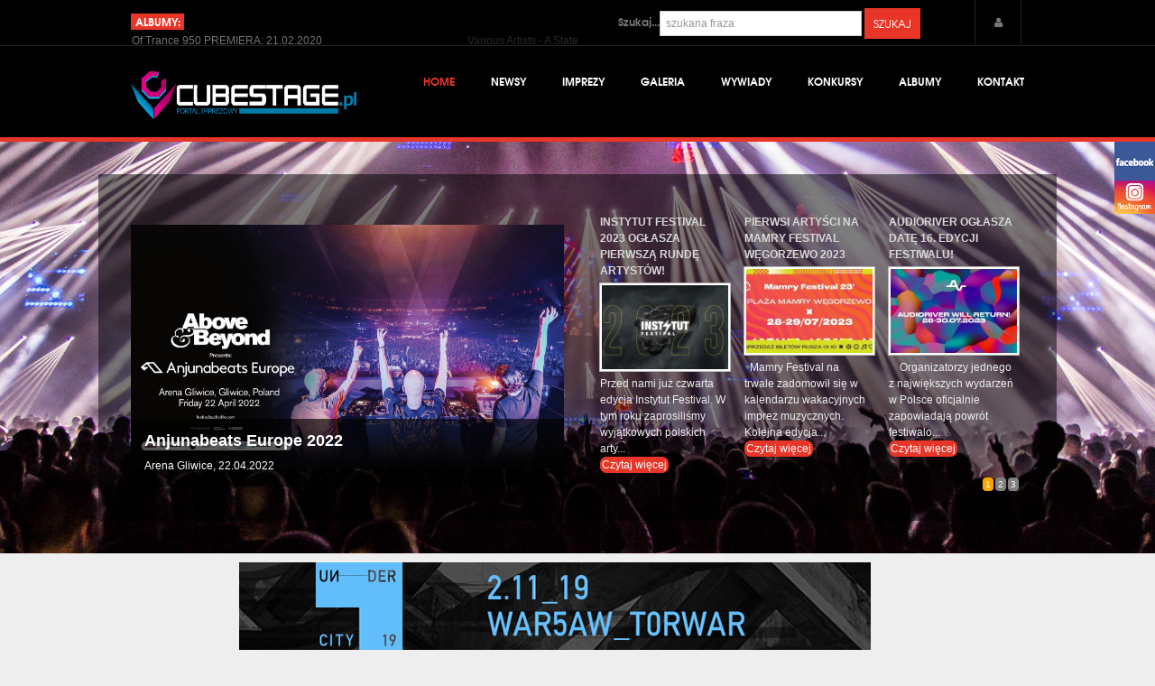

--- FILE ---
content_type: text/html; charset=utf-8
request_url: https://www.cubestage.pl/2-imprezy/506-26052012-holidays-night-with-daand-a-funkwell
body_size: 85022
content:
<!DOCTYPE html><html lang=pl-pl dir=ltr class='com_content view-article itemid-72 home j39 layout-home'><head><meta name=google-site-verification content=5LrQ2j3qe3ko0EU2FW6bgoY96DK8dE8uFx77GWYEErI /><base href=https://www.cubestage.pl/2-imprezy/506-26052012-holidays-night-with-daand-a-funkwell /><meta http-equiv=content-type content="text/html; charset=utf-8"/><meta name=keywords content="trance, house, electro, event, eventy, sunrise, festival, electrocity, sensation, dje, dj, wywiady, galeria, relacje, promo, artykuły, sety, muzyczne, forum, protector, cube, stage, trance music, progressive, psytrance, uplift, uplifting, tech, ec, ekwador, soundtrade, mdt, prologic, euforia, boszkowo, tranceformations, back, forth, albumy, konkursy, konkurs, album, mayday, muzyka, klubowa, family, poland, newsy, impreza, dyskoteka, fotorelacja, producent, sanrajs, audioriver, audio, tunnel, tunel, kołobrzeg, lubiąż, płock, klub, kluby, warszawa, kraków, trójmiasto, wrocław, łódź, szczecin, poznań, sopot, tme, asot, tropical, vibe, a state of trance, gliwice, sensation, dreamstate"/><meta name=description content="Nowości i ciekawostki ze świata clubbingu, wiele konkursów z nagrodami, wywiady, promocja największych imprez klubowych i eventów. To właśnie znajdziecie u nas!"/><meta name=generator content="Joomla! - Open Source Content Management"/><title>26.05.2012 - Holidays Night with Daan'D &amp; Funkwell - CubeStage.pl - Portal Imprezowy</title><link href=/templates/ja_muzic/favicon.ico rel="shortcut icon" type=image/vnd.microsoft.icon /><link href="https://www.cubestage.pl/component/search/?Itemid=72&amp;catid=2&amp;id=506&amp;format=opensearch" rel=search title="Szukaj CubeStage.pl - Portal Imprezowy" type=application/opensearchdescription+xml /> <script type=application/json class="joomla-script-options new">{"csrf.token":"9badefc73f0d54a3bcd32ef6196fc4ed","system.paths":{"root":"","base":""}}</script> <script src=/media/jui/js/jquery.min.js?5c8349830547203bb4a35e1f94265ebf></script> <script src=/media/jui/js/jquery-noconflict.js?5c8349830547203bb4a35e1f94265ebf></script> <script src=/media/jui/js/jquery-migrate.min.js?5c8349830547203bb4a35e1f94265ebf></script> <script src=/media/system/js/caption.js?5c8349830547203bb4a35e1f94265ebf></script> <script src=/media/plg_jchoptimize/js/pro-jquery.lazyloadxt.js></script> <script src=/plugins/system/t3/base/bootstrap/js/bootstrap.js></script> <script src=/plugins/system/t3/base/js/off-canvas.js></script> <script src=/plugins/system/t3/base/js/script.js></script> <script src=/plugins/system/t3/base/js/menu.js></script> <script src=/plugins/system/t3/base/js/responsive.js></script> <script src=/templates/ja_muzic/js/jquery.magnific-popup.js></script> <script src=/templates/ja_muzic/js/jquery.easing.1.3.js></script> <script src=/templates/ja_muzic/js/script.js></script> <script src=https://www.cubestage.pl/modules/mod_bt_contentshowcase/assets/js/jcarousel.js></script> <script src=https://www.cubestage.pl/modules/mod_bt_contentshowcase/assets/js/hammer.js></script> <script src=https://www.cubestage.pl/modules/mod_bt_contentshowcase/tmpl/themes/highlight/js/default.js></script> <script src=https://www.cubestage.pl/modules/mod_bt_contentshowcase/assets/js/jquery.easing.1.3.js></script> <script src=/media/com_icagenda/js/jquery.tipTip.js></script> <script src=https://www.cubestage.pl/modules/mod_bt_contentshowcase/assets/js/metroslide.js></script> <script src=https://www.cubestage.pl/modules/mod_bt_contentshowcase/tmpl/themes/metro/js/default.js></script> <script src=https://www.cubestage.pl/modules/mod_bt_contentslider/tmpl/js/slides.js></script> <script src=https://www.cubestage.pl/modules/mod_bt_contentslider/tmpl/js/default.js></script> <script src=https://www.cubestage.pl/modules/mod_bt_contentslider/tmpl/js/jquery.easing.1.3.js></script> <script src=/media/djextensions/jquery-easing/jquery.easing.min.js defer=defer></script> <script src="/modules/mod_djimageslider/assets/js/slider.js?v=3.2.1" defer=defer></script> <script src=/media/system/js/mootools-core.js?5c8349830547203bb4a35e1f94265ebf></script> <script src=/media/system/js/core.js?5c8349830547203bb4a35e1f94265ebf></script> <script src=/media/system/js/mootools-more.js?5c8349830547203bb4a35e1f94265ebf></script> <script src=/modules/mod_jalogin/assets/script.js></script> <script src=/media/plg_captcha_recaptcha/js/recaptcha.min.js?5c8349830547203bb4a35e1f94265ebf></script> <script src="https://www.google.com/recaptcha/api.js?onload=JoomlaInitReCaptcha2&render=explicit&hl=pl-PL"></script> <script src=/modules/mod_janewsticker/assets/script.js></script> <script src=http://code.jquery.com/jquery-latest.min.js></script> <script>jQuery(window).on('load',function(){new JCaption('img.caption');});jQuery.extend(jQuery.lazyLoadXT,{selector:'img[data-jchll=true]',forceLoad:true});jQuery(window).on('ajaxComplete',async function(){setTimeout(function(){jQuery(window).lazyLoadXT();},50);});jQuery(document).ready(function(){jQuery(".iCtip").tipTip({maxWidth:"200",defaultPosition:"top",edgeOffset:1});});jQuery(function($){$('.hasTip').each(function(){var title=$(this).attr('title');if(title){var parts=title.split('::',2);var mtelement=document.id(this);mtelement.store('tip:title',parts[0]);mtelement.store('tip:text',parts[1]);}});var JTooltips=new Tips($('.hasTip').get(),{"maxTitleChars":50,"fixed":false});});</script><meta name=viewport content="width=device-width, initial-scale=1.0, maximum-scale=1.0, user-scalable=no"/><meta name=HandheldFriendly content=true /><meta name=apple-mobile-web-app-capable content=YES /><!--[if lt IE 9]>
<script async src="//html5shim.googlecode.com/svn/trunk/html5.js"></script>
<![endif]--> <!--[if lt IE 9]>
<script async type="text/javascript" src="/plugins/system/t3/base/js/respond.min.js"></script>
<![endif]--> <!--[if IE 8]>
<link type="text/css" href="/templates/ja_muzic/css/ie8.css" rel="stylesheet">
<![endif]--> <script async>(function(i,s,o,g,r,a,m){i['GoogleAnalyticsObject']=r;i[r]=i[r]||function(){(i[r].q=i[r].q||[]).push(arguments)},i[r].l=1*new Date();a=s.createElement(o),m=s.getElementsByTagName(o)[0];a.async=1;a.src=g;m.parentNode.insertBefore(a,m)})(window,document,'script','https://www.google-analytics.com/analytics.js','ga');ga('create','UA-93681484-1','auto');ga('send','pageview');</script> <script async>(function(h,o,t,j,a,r){h.hj=h.hj||function(){(h.hj.q=h.hj.q||[]).push(arguments)};h._hjSettings={hjid:888462,hjsv:6};a=o.getElementsByTagName('head')[0];r=o.createElement('script');r.async=1;r.src=t+h._hjSettings.hjid+j+h._hjSettings.hjsv;a.appendChild(r);})(window,document,'https://static.hotjar.com/c/hotjar-','.js?sv=');</script><link rel=stylesheet href=https://www.cubestage.pl/media/nextend/n2-ss-2/n2-ss-2.css?1646686532 media="screen, print"/> <script>window.nextend={localization:{},deferreds:[],loadScript:function(url){n2jQuery.ready(function(){nextend.deferreds.push(n2.ajax({url:url,dataType:"script",cache:true,error:function(){console.log(arguments)}}))})},ready:function(cb){n2.when.apply(n2,nextend.deferreds).done(function(){cb.call(window,n2)})}};</script><script src=[data-uri]></script> <script>nextend.loadScript("https://www.cubestage.pl/media/nextend/combined/0d766e35d3b0e0d6ea156afaeb69ff27.js");</script><script>window.n2jQuery.ready((function($){window.nextend.ready(function(){new NextendSmartSliderSimple('#n2-ss-9',{"admin":false,"isStaticEdited":0,"translate3d":1,"callbacks":"","randomize":{"randomize":0,"randomizeFirst":0},"align":"normal","isDelayed":0,"load":{"fade":1,"scroll":0},"playWhenVisible":1,"responsive":{"desktop":1,"tablet":1,"mobile":1,"onResizeEnabled":0,"type":"adaptive","downscale":0,"upscale":0,"minimumHeight":-1,"maximumHeight":-1,"maximumSlideWidth":10000,"maximumSlideWidthLandscape":10000,"maximumSlideWidthTablet":10000,"maximumSlideWidthTabletLandscape":10000,"maximumSlideWidthMobile":10000,"maximumSlideWidthMobileLandscape":10000,"maximumSlideWidthConstrainHeight":0,"forceFull":0,"constrainRatio":1,"verticalOffsetSelectors":"","focusUser":0,"focusAutoplay":0,"deviceModes":{"desktopPortrait":1,"desktopLandscape":0,"tabletPortrait":1,"tabletLandscape":0,"mobilePortrait":1,"mobileLandscape":0},"normalizedDeviceModes":{"unknownUnknown":["unknown","Unknown"],"desktopPortrait":["desktop","Portrait"],"desktopLandscape":["desktop","Portrait"],"tabletPortrait":["tablet","Portrait"],"tabletLandscape":["tablet","Portrait"],"mobilePortrait":["mobile","Portrait"],"mobileLandscape":["mobile","Portrait"]},"verticalRatioModifiers":{"unknownUnknown":1,"desktopPortrait":1,"desktopLandscape":1,"tabletPortrait":1,"tabletLandscape":1,"mobilePortrait":1.2279983626688498,"mobileLandscape":1.2279983626688498},"minimumFontSizes":{"desktopPortrait":1,"desktopLandscape":1,"tabletPortrait":1,"tabletLandscape":1,"mobilePortrait":1,"mobileLandscape":1},"ratioToDevice":{"Portrait":{"tablet":0.69999999999999996,"mobile":0.69799999999999995},"Landscape":{"tablet":0,"mobile":0}},"sliderWidthToDevice":{"desktopPortrait":500,"desktopLandscape":500,"tabletPortrait":350,"tabletLandscape":0,"mobilePortrait":349,"mobileLandscape":0},"basedOn":"combined","tabletPortraitScreenWidth":800,"mobilePortraitScreenWidth":440,"tabletLandscapeScreenWidth":800,"mobileLandscapeScreenWidth":440,"orientationMode":"width_and_height","scrollFix":0,"overflowHiddenPage":0},"controls":{"scroll":0,"drag":0,"touch":"horizontal","keyboard":0,"tilt":0},"lazyLoad":0,"lazyLoadNeighbor":0,"blockrightclick":0,"maintainSession":0,"autoplay":{"enabled":0,"start":1,"duration":8000,"autoplayToSlide":-1,"autoplayToSlideIndex":-1,"allowReStart":0,"pause":{"click":1,"mouse":"0","mediaStarted":1},"resume":{"click":0,"mouse":"0","mediaEnded":1,"slidechanged":0}},"layerMode":{"playOnce":0,"playFirstLayer":1,"mode":"skippable","inAnimation":"mainInEnd"},"parallax":{"enabled":1,"mobile":0,"is3D":0,"animate":1,"horizontal":"mouse","vertical":"mouse","origin":"slider","scrollmove":"both"},"postBackgroundAnimations":0,"initCallbacks":[],"bgAnimations":0,"mainanimation":{"type":"horizontal","duration":800,"delay":0,"ease":"easeOutQuad","parallax":1,"shiftedBackgroundAnimation":"auto"},"carousel":1,"dynamicHeight":0});new NextendSmartSliderSimple('#n2-ss-10',{"admin":false,"isStaticEdited":0,"translate3d":1,"callbacks":"","randomize":{"randomize":0,"randomizeFirst":0},"align":"normal","isDelayed":0,"load":{"fade":1,"scroll":0},"playWhenVisible":1,"responsive":{"desktop":1,"tablet":1,"mobile":1,"onResizeEnabled":0,"type":"adaptive","downscale":0,"upscale":0,"minimumHeight":-1,"maximumHeight":-1,"maximumSlideWidth":10000,"maximumSlideWidthLandscape":10000,"maximumSlideWidthTablet":10000,"maximumSlideWidthTabletLandscape":10000,"maximumSlideWidthMobile":10000,"maximumSlideWidthMobileLandscape":10000,"maximumSlideWidthConstrainHeight":0,"forceFull":0,"constrainRatio":1,"verticalOffsetSelectors":"","focusUser":0,"focusAutoplay":0,"deviceModes":{"desktopPortrait":1,"desktopLandscape":0,"tabletPortrait":1,"tabletLandscape":0,"mobilePortrait":1,"mobileLandscape":1},"normalizedDeviceModes":{"unknownUnknown":["unknown","Unknown"],"desktopPortrait":["desktop","Portrait"],"desktopLandscape":["desktop","Portrait"],"tabletPortrait":["tablet","Portrait"],"tabletLandscape":["tablet","Portrait"],"mobilePortrait":["mobile","Portrait"],"mobileLandscape":["mobile","Landscape"]},"verticalRatioModifiers":{"unknownUnknown":1,"desktopPortrait":1,"desktopLandscape":1,"tabletPortrait":1,"tabletLandscape":1,"mobilePortrait":1.4329268292682926,"mobileLandscape":1.0444444444444443},"minimumFontSizes":{"desktopPortrait":1,"desktopLandscape":1,"tabletPortrait":1,"tabletLandscape":1,"mobilePortrait":1,"mobileLandscape":1},"ratioToDevice":{"Portrait":{"tablet":0.69999999999999996,"mobile":0.69787234042553192},"Landscape":{"tablet":0,"mobile":0.95744680851063835}},"sliderWidthToDevice":{"desktopPortrait":470,"desktopLandscape":470,"tabletPortrait":329,"tabletLandscape":0,"mobilePortrait":328,"mobileLandscape":450},"basedOn":"combined","tabletPortraitScreenWidth":800,"mobilePortraitScreenWidth":440,"tabletLandscapeScreenWidth":800,"mobileLandscapeScreenWidth":740,"orientationMode":"width_and_height","scrollFix":0,"overflowHiddenPage":0},"controls":{"scroll":0,"drag":0,"touch":"horizontal","keyboard":0,"tilt":0},"lazyLoad":0,"lazyLoadNeighbor":0,"blockrightclick":0,"maintainSession":0,"autoplay":{"enabled":0,"start":1,"duration":8000,"autoplayToSlide":-1,"autoplayToSlideIndex":-1,"allowReStart":0,"pause":{"click":1,"mouse":"0","mediaStarted":1},"resume":{"click":0,"mouse":"0","mediaEnded":1,"slidechanged":0}},"layerMode":{"playOnce":0,"playFirstLayer":1,"mode":"skippable","inAnimation":"mainInEnd"},"parallax":{"enabled":1,"mobile":0,"is3D":0,"animate":1,"horizontal":"mouse","vertical":"mouse","origin":"slider","scrollmove":"both"},"postBackgroundAnimations":0,"initCallbacks":[],"bgAnimations":0,"mainanimation":{"type":"horizontal","duration":800,"delay":0,"ease":"easeOutQuad","parallax":1,"shiftedBackgroundAnimation":"auto"},"carousel":1,"dynamicHeight":0});new NextendSmartSliderCarousel('#n2-ss-2',{"admin":false,"isStaticEdited":0,"translate3d":1,"callbacks":"","randomize":{"randomize":0,"randomizeFirst":0},"align":"center","isDelayed":0,"load":{"fade":1,"scroll":0},"playWhenVisible":1,"responsive":{"desktop":1,"tablet":1,"mobile":1,"onResizeEnabled":0,"type":"adaptive","downscale":0,"upscale":0,"minimumHeight":-1,"maximumHeight":-1,"maximumSlideWidth":10000,"maximumSlideWidthLandscape":10000,"maximumSlideWidthTablet":10000,"maximumSlideWidthTabletLandscape":10000,"maximumSlideWidthMobile":10000,"maximumSlideWidthMobileLandscape":10000,"maximumSlideWidthConstrainHeight":0,"forceFull":0,"constrainRatio":1,"verticalOffsetSelectors":"","focusUser":0,"focusAutoplay":0,"deviceModes":{"desktopPortrait":1,"desktopLandscape":0,"tabletPortrait":1,"tabletLandscape":0,"mobilePortrait":1,"mobileLandscape":0},"normalizedDeviceModes":{"unknownUnknown":["unknown","Unknown"],"desktopPortrait":["desktop","Portrait"],"desktopLandscape":["desktop","Portrait"],"tabletPortrait":["tablet","Portrait"],"tabletLandscape":["tablet","Portrait"],"mobilePortrait":["mobile","Portrait"],"mobileLandscape":["mobile","Portrait"]},"verticalRatioModifiers":{"unknownUnknown":1,"desktopPortrait":1,"desktopLandscape":1,"tabletPortrait":1,"tabletLandscape":1,"mobilePortrait":1,"mobileLandscape":1},"minimumFontSizes":{"desktopPortrait":1,"desktopLandscape":1,"tabletPortrait":1,"tabletLandscape":1,"mobilePortrait":1,"mobileLandscape":1},"ratioToDevice":{"Portrait":{"tablet":0.69999999999999996,"mobile":0.5},"Landscape":{"tablet":0,"mobile":0}},"sliderWidthToDevice":{"desktopPortrait":990,"desktopLandscape":990,"tabletPortrait":693,"tabletLandscape":0,"mobilePortrait":495,"mobileLandscape":0},"basedOn":"combined","tabletPortraitScreenWidth":800,"mobilePortraitScreenWidth":440,"tabletLandscapeScreenWidth":800,"mobileLandscapeScreenWidth":440,"orientationMode":"width_and_height","scrollFix":0,"overflowHiddenPage":0,"minimumSlideGap":-70},"controls":{"scroll":0,"drag":1,"touch":"horizontal","keyboard":0,"tilt":1},"lazyLoad":0,"lazyLoadNeighbor":0,"blockrightclick":0,"maintainSession":0,"autoplay":{"enabled":1,"start":1,"duration":2500,"autoplayToSlide":-1,"autoplayToSlideIndex":-1,"allowReStart":1,"pause":{"click":0,"mouse":"0","mediaStarted":1},"resume":{"click":0,"mouse":"0","mediaEnded":1,"slidechanged":0}},"layerMode":{"playOnce":0,"playFirstLayer":1,"mode":"skippable","inAnimation":"mainInEnd"},"parallax":{"enabled":0,"mobile":0,"is3D":0,"animate":1,"horizontal":"mouse","vertical":"mouse","origin":"slider","scrollmove":"both"},"postBackgroundAnimations":0,"initCallbacks":[],"mainanimation":{"type":"horizontal","duration":2000,"delay":0,"ease":"linear"},"carousel":1,"maxPaneWidth":1000});window["n2-ss-10"].ready(function(){new NextendSmartSliderYouTubeItem(this,"n2-ss-10item1",{"image":"https:\/\/i.ytimg.com\/vi\/yLEd9gC7KSg\/maxresdefault.jpg","start":"0","volume":-1,"autoplay":0,"controls":1,"center":0,"loop":0,"reset":0,"theme":"dark","related":"0","vq":"default","code":"https:\/\/www.youtube.com\/watch?v=yLEd9gC7KSg","youtubeurl":"https:\/\/www.youtube.com\/watch?v=yLEd9gC7KSg","defaultimage":"maxresdefault","query":[],"youtubecode":"yLEd9gC7KSg"},1)});window["n2-ss-10"].ready(function(){new NextendSmartSliderYouTubeItem(this,"n2-ss-10item2",{"image":"https:\/\/i.ytimg.com\/vi\/3g-2Hq3_o1I\/maxresdefault.jpg","start":"0","volume":-1,"autoplay":0,"controls":1,"center":0,"loop":0,"reset":0,"theme":"dark","related":"0","vq":"default","code":"https:\/\/www.youtube.com\/watch?v=3g-2Hq3_o1I","youtubeurl":"https:\/\/www.youtube.com\/watch?v=3g-2Hq3_o1I","defaultimage":"maxresdefault","query":[],"youtubecode":"3g-2Hq3_o1I"},1)});window["n2-ss-10"].ready(function(){new NextendSmartSliderYouTubeItem(this,"n2-ss-10item3",{"image":"https:\/\/i.ytimg.com\/vi\/7RInBA-B3z8\/maxresdefault.jpg","start":"0","volume":-1,"autoplay":0,"controls":1,"center":0,"loop":0,"reset":0,"theme":"dark","related":"0","vq":"default","code":"https:\/\/www.youtube.com\/watch?v=7RInBA-B3z8","youtubeurl":"https:\/\/www.youtube.com\/watch?v=7RInBA-B3z8","defaultimage":"maxresdefault","query":[],"youtubecode":"7RInBA-B3z8"},1)});window["n2-ss-10"].ready(function(){new NextendSmartSliderYouTubeItem(this,"n2-ss-10item4",{"image":"https:\/\/i.ytimg.com\/vi\/R0E3asGlXF0\/maxresdefault.jpg","start":"0","volume":-1,"autoplay":0,"controls":1,"center":0,"loop":0,"reset":0,"theme":"dark","related":"0","vq":"default","code":"https:\/\/www.youtube.com\/watch?v=R0E3asGlXF0","youtubeurl":"https:\/\/www.youtube.com\/watch?v=R0E3asGlXF0","defaultimage":"maxresdefault","query":[],"youtubecode":"R0E3asGlXF0"},1)});new NextendSmartSliderWidgetArrowImage("n2-ss-10",0.80000000000000004,0.69999999999999996,0.5);new NextendSmartSliderWidgetBulletTransition("n2-ss-2",{"overlay":false,"area":10,"thumbnails":[],"action":"click","numeric":0})})}));</script><style>@import url(/media/system/css/system.css);.clearfix{*zoom:1}.clearfix:before,.clearfix:after{display:table;content:"";line-height:0}.clearfix:after{clear:both}article,aside,details,figcaption,figure,footer,header,hgroup,nav,section{display:block}audio,canvas,video{display:inline-block;*display:inline;*zoom:1}html{font-size:100%;-webkit-text-size-adjust:100%;-ms-text-size-adjust:100%}a:focus{outline:thin dotted #333;outline:5px auto -webkit-focus-ring-color;outline-offset:-2px}a:hover,a:active{outline:0}img{max-width:100%;width:auto \9;height:auto;vertical-align:middle;border:0;-ms-interpolation-mode:bicubic}button,input,select,textarea{margin:0;font-size:100%;vertical-align:middle}button,input{*overflow:visible;line-height:normal}button::-moz-focus-inner,input::-moz-focus-inner{padding:0;border:0}button,html input[type="button"],input[type="reset"],input[type="submit"]{-webkit-appearance:button;cursor:pointer}label,select,button,input[type="button"],input[type="reset"],input[type="submit"],input[type="radio"],input[type="checkbox"]{cursor:pointer}@media print{*{text-shadow:none !important;color:#000 !important;background:transparent !important;box-shadow:none !important}a,a:visited{text-decoration:underline}a[href]:after{content:" (" attr(href) ")"}.ir a:after,a[href^="javascript:"]:after,a[href^="#"]:after{content:""}tr,img{page-break-inside:avoid}img{max-width:100% !important}p,h2,h3{orphans:3;widows:3}h2,h3{page-break-after:avoid}}.row{margin-left:-30px;*zoom:1}.row:before,.row:after{display:table;content:"";line-height:0}.row:after{clear:both}[class*="span"]{float:left;min-height:1px;margin-left:30px}.container,.navbar-static-top .container,.navbar-fixed-top .container,.navbar-fixed-bottom .container{width:990px}.span12{width:990px}.span10{width:720px;height:81px;position:absolute;margin-left:300px}.span7{width:565px}.span6{width:480px}.span2{width:250px}.span1{width:55px}[class*="span"].pull-right,.row-fluid [class*="span"].pull-right{float:right}.container{margin-right:auto;margin-left:auto;*zoom:1}.container:before,.container:after{display:table;content:"";line-height:0}.container:after{clear:both}form{margin:0 0 18px}fieldset{padding:0;margin:0;border:0}label,input,button,select,textarea{font-size:12px;font-weight:normal;line-height:18px}input,button,select,textarea{font-family:sans-serif}label{display:block;margin-bottom:5px}select,textarea,input[type="text"],input[type="password"],input[type="datetime"],input[type="datetime-local"],input[type="date"],input[type="month"],input[type="time"],input[type="week"],input[type="number"],input[type="email"],input[type="url"],input[type="search"],input[type="tel"],input[type="color"],.uneditable-input{display:inline-block;height:18px;padding:4px 6px;margin-bottom:9px;font-size:12px;line-height:18px;color:#777;-webkit-border-radius:4px;-moz-border-radius:4px;border-radius:4px;-webkit-border-radius:4px;-moz-border-radius:4px;border-radius:4px;vertical-align:middle}input,textarea,.uneditable-input{width:206px}textarea,input[type="text"],input[type="password"],input[type="datetime"],input[type="datetime-local"],input[type="date"],input[type="month"],input[type="time"],input[type="week"],input[type="number"],input[type="email"],input[type="url"],input[type="search"],input[type="tel"],input[type="color"],.uneditable-input{background-color:#fff;border:1px solid #ccc;-webkit-box-shadow:inset 0 1px 1px rgba(0,0,0,0.075);-moz-box-shadow:inset 0 1px 1px rgba(0,0,0,0.075);box-shadow:inset 0 1px 1px rgba(0,0,0,0.075);-webkit-transition:border linear .2s,box-shadow linear .2s;-moz-transition:border linear .2s,box-shadow linear .2s;-o-transition:border linear .2s,box-shadow linear .2s;transition:border linear .2s,box-shadow linear .2s}textarea:focus,input[type="text"]:focus,input[type="password"]:focus,input[type="datetime"]:focus,input[type="datetime-local"]:focus,input[type="date"]:focus,input[type="month"]:focus,input[type="time"]:focus,input[type="week"]:focus,input[type="number"]:focus,input[type="email"]:focus,input[type="url"]:focus,input[type="search"]:focus,input[type="tel"]:focus,input[type="color"]:focus,.uneditable-input:focus{border-color:rgba(82,168,236,0.8);outline:0;outline:thin dotted \9;-webkit-box-shadow:inset 0 1px 1px rgba(0,0,0,.075),0 0 8px rgba(82,168,236,.6);-moz-box-shadow:inset 0 1px 1px rgba(0,0,0,.075),0 0 8px rgba(82,168,236,.6);box-shadow:inset 0 1px 1px rgba(0,0,0,.075),0 0 8px rgba(82,168,236,.6)}input[type="radio"],input[type="checkbox"]{margin:4px 0 0;*margin-top:0;margin-top:1px \9;line-height:normal}input[type="file"],input[type="image"],input[type="submit"],input[type="reset"],input[type="button"],input[type="radio"],input[type="checkbox"]{width:auto}select:focus,input[type="file"]:focus,input[type="radio"]:focus,input[type="checkbox"]:focus{outline:thin dotted #333;outline:5px auto -webkit-focus-ring-color;outline-offset:-2px}input:-moz-placeholder,textarea:-moz-placeholder{color:#999}input:-ms-input-placeholder,textarea:-ms-input-placeholder{color:#999}input::-webkit-input-placeholder,textarea::-webkit-input-placeholder{color:#999}input,textarea,.uneditable-input{margin-left:0}input:focus:invalid,textarea:focus:invalid,select:focus:invalid{color:#b94a48;border-color:#ee5f5b}input:focus:invalid:focus,textarea:focus:invalid:focus,select:focus:invalid:focus{border-color:#e9322d;-webkit-box-shadow:0 0 6px #f8b9b7;-moz-box-shadow:0 0 6px #f8b9b7;box-shadow:0 0 6px #f8b9b7}.input-append,.input-prepend{display:inline-block;margin-bottom:9px;vertical-align:middle;font-size:0;white-space:nowrap}.input-append input,.input-append select,.input-append .uneditable-input,.input-append .dropdown-menu,.input-append .popover,.input-prepend input,.input-prepend select,.input-prepend .uneditable-input,.input-prepend .dropdown-menu,.input-prepend .popover{font-size:12px}.input-append input,.input-append select,.input-append .uneditable-input,.input-prepend input,.input-prepend select,.input-prepend .uneditable-input{position:relative;margin-bottom:0;*margin-left:0;vertical-align:top;-webkit-border-radius:0 4px 4px 0;-moz-border-radius:0 4px 4px 0;border-radius:0 4px 4px 0;-webkit-border-radius:0 4px 4px 0;-moz-border-radius:0 4px 4px 0;border-radius:0 4px 4px 0}.input-append input:focus,.input-append select:focus,.input-append .uneditable-input:focus,.input-prepend input:focus,.input-prepend select:focus,.input-prepend .uneditable-input:focus{z-index:2}.input-append .add-on,.input-prepend .add-on{display:inline-block;width:auto;height:18px;min-width:16px;padding:4px 5px;font-size:12px;font-weight:normal;line-height:18px;text-align:center;text-shadow:0 1px 0 #fff;background-color:#eee;border:1px solid #ccc}.input-append .add-on,.input-append .btn,.input-append .btn-group>.dropdown-toggle,.input-prepend .add-on,.input-prepend .btn,.input-prepend .btn-group>.dropdown-toggle{vertical-align:top;-webkit-border-radius:0;-moz-border-radius:0;border-radius:0;-webkit-border-radius:0;-moz-border-radius:0;border-radius:0}.input-prepend .add-on,.input-prepend .btn{margin-right:-1px}.input-prepend .add-on:first-child,.input-prepend .btn:first-child{-webkit-border-radius:4px 0 0 4px;-moz-border-radius:4px 0 0 4px;border-radius:4px 0 0 4px;-webkit-border-radius:4px 0 0 4px;-moz-border-radius:4px 0 0 4px;border-radius:4px 0 0 4px}.form-search input,.form-search textarea,.form-search select,.form-search .help-inline,.form-search .uneditable-input,.form-search .input-prepend,.form-search .input-append,.form-inline input,.form-inline textarea,.form-inline select,.form-inline .help-inline,.form-inline .uneditable-input,.form-inline .input-prepend,.form-inline .input-append,.form-horizontal input,.form-horizontal textarea,.form-horizontal select,.form-horizontal .help-inline,.form-horizontal .uneditable-input,.form-horizontal .input-prepend,.form-horizontal .input-append{display:inline-block;*display:inline;*zoom:1;margin-bottom:0;vertical-align:middle}.form-search label,.form-inline label,.form-search .btn-group,.form-inline .btn-group{display:inline-block}#hrline{position:absolute;top:0px;left:-6201px}#jcline{position:absolute;top:0px;left:-6321px}@font-face{font-family:'FontAwesome';src:url(/templates/ja_muzic/fonts/font-awesome/font/fontawesome-webfont.eot);src:url(/templates/ja_muzic/fonts/font-awesome/font/fontawesome-webfont.eot) format('embedded-opentype'),url(/templates/ja_muzic/fonts/font-awesome/font/fontawesome-webfont.woff) format('woff'),url(/templates/ja_muzic/fonts/font-awesome/font/fontawesome-webfont.ttf) format('truetype'),url(/templates/ja_muzic/fonts/font-awesome/font/fontawesome-webfont.svg) format('svg');font-weight:normal;font-style:normal}[class^="icon-"],[class*=" icon-"]{font-family:FontAwesome;font-weight:normal;font-style:normal;text-decoration:inherit;-webkit-font-smoothing:antialiased;*margin-right:.3em}[class^="icon-"]:before,[class*=" icon-"]:before{text-decoration:inherit;display:inline-block;speak:none}a [class^="icon-"],a [class*=" icon-"]{display:inline}.pull-right{float:right}.pull-left{float:left}[class^="icon-"],[class*=" icon-"]{display:inline;width:auto;height:auto;line-height:normal;vertical-align:baseline;background-image:none;background-position:0% 0%;background-repeat:repeat;margin-top:0}.icon-white,.nav-pills>.active>a>[class^="icon-"],.nav-pills>.active>a>[class*=" icon-"],.nav-list>.active>a>[class^="icon-"],.nav-list>.active>a>[class*=" icon-"],.navbar-inverse .nav>.active>a>[class^="icon-"],.navbar-inverse .nav>.active>a>[class*=" icon-"],.dropdown-menu>li>a:hover>[class^="icon-"],.dropdown-menu>li>a:hover>[class*=" icon-"],.dropdown-menu>.active>a>[class^="icon-"],.dropdown-menu>.active>a>[class*=" icon-"],.dropdown-submenu:hover>a>[class^="icon-"],.dropdown-submenu:hover>a>[class*=" icon-"]{background-image:none}.icon-user:before{content:"\f007"}.icon-gear:before,.icon-cog:before{content:"\f013"}.icon-lock:before{content:"\f023"}.icon-print:before{content:"\f02f"}.icon-reorder:before{content:"\f0c9"}.icon-envelope:before{content:"\f0e0"}.btn{display:inline-block;*display:inline;*zoom:1;padding:4px 12px;margin-bottom:0;font-size:12px;line-height:18px;text-align:center;vertical-align:middle;cursor:pointer;color:#555;text-shadow:0 1px 1px rgba(255,255,255,0.75);background-color:#f5f5f5;background-image:-moz-linear-gradient(top,#eee,#ffffff);background-image:-webkit-gradient(linear,0 0,0 100%,from(#eee),to(#ffffff));background-image:-webkit-linear-gradient(top,#eee,#ffffff);background-image:-o-linear-gradient(top,#eee,#ffffff);background-image:linear-gradient(to bottom,#eee,#ffffff);background-repeat:repeat-x;filter:progid:DXImageTransform.Microsoft.gradient(startColorstr='#ffeeeeee',endColorstr='#ffffffff',GradientType=0);border-color:#fff #fff #d9d9d9;border-color:rgba(0,0,0,0.1) rgba(0,0,0,0.1) rgba(0,0,0,0.25);*background-color:#fff;filter:progid:DXImageTransform.Microsoft.gradient(enabled = false);border:1px solid #d5d5d5;*border:0;border-bottom-color:#bbb;-webkit-border-radius:4px;-moz-border-radius:4px;border-radius:4px;-webkit-border-radius:4px;-moz-border-radius:4px;border-radius:4px;*margin-left:.3em;-webkit-box-shadow:inset 0 1px 0 rgba(255,255,255,.2),0 1px 2px rgba(0,0,0,.05);-moz-box-shadow:inset 0 1px 0 rgba(255,255,255,.2),0 1px 2px rgba(0,0,0,.05);box-shadow:inset 0 1px 0 rgba(255,255,255,.2),0 1px 2px rgba(0,0,0,.05)}.btn:hover,.btn:focus,.btn:active,.btn.active,.btn.disabled,.btn[disabled]{color:#555;background-color:#fff;*background-color:#f2f2f2}.btn:active,.btn.active{background-color:#e6e6e6 \9}.btn:first-child{*margin-left:0}.btn:hover,.btn:focus{color:#555;text-decoration:none;background-position:0 -15px;-webkit-transition:background-position .1s linear;-moz-transition:background-position .1s linear;-o-transition:background-position .1s linear;transition:background-position .1s linear}.btn:focus{outline:thin dotted #333;outline:5px auto -webkit-focus-ring-color;outline-offset:-2px}.btn.active,.btn:active{background-image:none;outline:0;-webkit-box-shadow:inset 0 2px 4px rgba(0,0,0,.15),0 1px 2px rgba(0,0,0,.05);-moz-box-shadow:inset 0 2px 4px rgba(0,0,0,.15),0 1px 2px rgba(0,0,0,.05);box-shadow:inset 0 2px 4px rgba(0,0,0,.15),0 1px 2px rgba(0,0,0,.05)}.btn-primary{color:#fff;text-shadow:0 -1px 0 rgba(0,0,0,0.25);background-color:#e9473a;background-image:-moz-linear-gradient(top,#e73628,#ec6156);background-image:-webkit-gradient(linear,0 0,0 100%,from(#e73628),to(#ec6156));background-image:-webkit-linear-gradient(top,#e73628,#ec6156);background-image:-o-linear-gradient(top,#e73628,#ec6156);background-image:linear-gradient(to bottom,#e73628,#ec6156);background-repeat:repeat-x;filter:progid:DXImageTransform.Microsoft.gradient(startColorstr='#ffe73628',endColorstr='#ffec6055',GradientType=0);border-color:#ec6156 #ec6156 #dd2719;border-color:rgba(0,0,0,0.1) rgba(0,0,0,0.1) rgba(0,0,0,0.25);*background-color:#ec6156;filter:progid:DXImageTransform.Microsoft.gradient(enabled = false)}.btn-primary:hover,.btn-primary:focus,.btn-primary:active,.btn-primary.active,.btn-primary.disabled,.btn-primary[disabled]{color:#fff;background-color:#ec6156;*background-color:#ea4b3f}.btn-primary:active,.btn-primary.active{background-color:#e73628 \9}button.btn,input[type="submit"].btn{*padding-top:3px;*padding-bottom:3px}button.btn::-moz-focus-inner,input[type="submit"].btn::-moz-focus-inner{padding:0;border:0}.btn-group{position:relative;display:inline-block;*display:inline;*zoom:1;font-size:0;vertical-align:middle;white-space:nowrap;*margin-left:.3em}.btn-group:first-child{*margin-left:0}.btn-group>.btn{position:relative;-webkit-border-radius:0;-moz-border-radius:0;border-radius:0;-webkit-border-radius:0;-moz-border-radius:0;border-radius:0}.btn-group>.btn,.btn-group>.dropdown-menu,.btn-group>.popover{font-size:12px}.btn-group>.btn:first-child{margin-left:0;-webkit-border-top-left-radius:4px;-moz-border-radius-topleft:4px;border-top-left-radius:4px;-webkit-border-bottom-left-radius:4px;-moz-border-radius-bottomleft:4px;border-bottom-left-radius:4px}.btn-group>.btn:last-child,.btn-group>.dropdown-toggle{-webkit-border-top-right-radius:4px;-moz-border-radius-topright:4px;border-top-right-radius:4px;-webkit-border-bottom-right-radius:4px;-moz-border-radius-bottomright:4px;border-bottom-right-radius:4px}.btn-group>.btn:hover,.btn-group>.btn:focus,.btn-group>.btn:active,.btn-group>.btn.active{z-index:2}.btn-group .dropdown-toggle:active,.btn-group.open .dropdown-toggle{outline:0}.btn .caret{margin-top:8px;margin-left:0}.nav{margin-left:0;margin-bottom:18px;list-style:none}.nav>li>a{display:block}.nav>li>a:hover,.nav>li>a:focus{text-decoration:none;background-color:#eee}.nav .dropdown-toggle .caret{border-top-color:#e73628;border-bottom-color:#e73628;margin-top:6px}.nav .dropdown-toggle:hover .caret,.nav .dropdown-toggle:focus .caret{border-top-color:#af1f14;border-bottom-color:#af1f14}.navbar{overflow:visible;margin-bottom:18px;*position:relative;*z-index:2}.navbar-inner{min-height:40px;padding-left:20px;padding-right:20px;background-color:#999;background-image:-moz-linear-gradient(top,#ffffff,#000);background-image:-webkit-gradient(linear,0 0,0 100%,from(#ffffff),to(#000));background-image:-webkit-linear-gradient(top,#ffffff,#000);background-image:-o-linear-gradient(top,#ffffff,#000);background-image:linear-gradient(to bottom,#ffffff,#000);background-repeat:repeat-x;filter:progid:DXImageTransform.Microsoft.gradient(startColorstr='#ffffffff',endColorstr='#ff000000',GradientType=0);border:1px solid #000;-webkit-border-radius:4px;-moz-border-radius:4px;border-radius:4px;-webkit-border-radius:4px;-moz-border-radius:4px;border-radius:4px;-webkit-box-shadow:0 1px 4px rgba(0,0,0,0.065);-moz-box-shadow:0 1px 4px rgba(0,0,0,0.065);box-shadow:0 1px 4px rgba(0,0,0,0.065);*zoom:1}.navbar-inner:before,.navbar-inner:after{display:table;content:"";line-height:0}.navbar-inner:after{clear:both}.nav-collapse.collapse{height:auto;overflow:visible}.navbar .brand{float:left;display:block;padding:11px 20px 11px;margin-left:-20px;font-size:20px;font-weight:200;color:#777;text-shadow:0 1px 0 #fff}.navbar .brand:hover,.navbar .brand:focus{text-decoration:none}.navbar .btn,.navbar .btn-group{margin-top:5px}.navbar .nav{position:relative;left:0;display:block;float:left;margin:0 10px 0 0}.navbar .nav>li{float:left}.navbar .nav>li>a{float:none;padding:11px 15px 11px;color:#777;text-decoration:none;text-shadow:0 1px 0 #fff}.navbar .nav .dropdown-toggle .caret{margin-top:8px}.navbar .nav>li>a:focus,.navbar .nav>li>a:hover{background-color:#777;color:#eee;text-decoration:none}.navbar .nav>.active>a,.navbar .nav>.active>a:hover,.navbar .nav>.active>a:focus{color:#eee;text-decoration:none;background-color:#e73628;-webkit-box-shadow:inset 0 3px 8px rgba(0,0,0,0.125);-moz-box-shadow:inset 0 3px 8px rgba(0,0,0,0.125);box-shadow:inset 0 3px 8px rgba(0,0,0,0.125)}.navbar .btn-navbar{display:none;float:right;padding:7px 10px;margin-left:5px;margin-right:5px;color:#fff;text-shadow:0 -1px 0 rgba(0,0,0,0.25);background-color:#919191;background-image:-moz-linear-gradient(top,#f2f2f2,#000000);background-image:-webkit-gradient(linear,0 0,0 100%,from(#f2f2f2),to(#000000));background-image:-webkit-linear-gradient(top,#f2f2f2,#000000);background-image:-o-linear-gradient(top,#f2f2f2,#000000);background-image:linear-gradient(to bottom,#f2f2f2,#000000);background-repeat:repeat-x;filter:progid:DXImageTransform.Microsoft.gradient(startColorstr='#fff2f2f2',endColorstr='#ff000000',GradientType=0);border-color:#000 #000 #000;border-color:rgba(0,0,0,0.1) rgba(0,0,0,0.1) rgba(0,0,0,0.25);*background-color:#000;filter:progid:DXImageTransform.Microsoft.gradient(enabled = false);-webkit-box-shadow:inset 0 1px 0 rgba(255,255,255,.1),0 1px 0 rgba(255,255,255,.075);-moz-box-shadow:inset 0 1px 0 rgba(255,255,255,.1),0 1px 0 rgba(255,255,255,.075);box-shadow:inset 0 1px 0 rgba(255,255,255,.1),0 1px 0 rgba(255,255,255,.075)}.navbar .btn-navbar:hover,.navbar .btn-navbar:focus,.navbar .btn-navbar:active,.navbar .btn-navbar.active,.navbar .btn-navbar.disabled,.navbar .btn-navbar[disabled]{color:#fff;background-color:#000;*background-color:#000}.navbar .btn-navbar:active,.navbar .btn-navbar.active{background-color:#000 \9}.navbar .nav>li>.dropdown-menu:before{content:'';display:inline-block;border-left:7px solid transparent;border-right:7px solid transparent;border-bottom:7px solid #ccc;border-bottom-color:rgba(0,0,0,0.2);position:absolute;top:-7px;left:9px}.navbar .nav>li>.dropdown-menu:after{content:'';display:inline-block;border-left:6px solid transparent;border-right:6px solid transparent;border-bottom:6px solid #fff;position:absolute;top:-6px;left:10px}.navbar .nav li.dropdown>a:hover .caret,.navbar .nav li.dropdown>a:focus .caret{border-top-color:#eee;border-bottom-color:#eee}.navbar .nav li.dropdown>.dropdown-toggle .caret{border-top-color:#777;border-bottom-color:#777}.pull-right{float:right}.pull-left{float:left}@media (min-width:767px){#Mod181{width:750px;height:100px;margin-left:120px}#Mod190{width:auto;position:relative;margin-bottom:20px}#Mod202{width:490px;heigh:370px;position:relative;margin-left:520px;margin-top:-410px;margin-bottom:-10px}}@media (max-width:767px){#Mod202{width:350px}#Mod197{padding-top:60px}#Mod190{padding-top:-30px}#Mod181{width:300px !important;height:auto !important}}.t3-spotlight .span12{margin-bottom:-40px}.languageswitcher-block .form-search{margin-left:-340px;position:relative;width:340px}.wrap{width:auto;clear:both}.wrap{width:auto;clear:both}body{background-color:#eee;color:#777;font-family:Arial;font-size:12px;line-height:18px;margin:0}a{color:#e73628;text-decoration:none}a:hover,a:hover,a:focus{color:#af1f14;text-decoration:underline;outline:none}img{max-width:100% !important}p{margin:0 0 9px}small{font-size:85%}h1,h2,h3,h4,h5,h6{margin:9px 0;font-family:texgyreadventorbold,sans-serif;font-weight:normal;line-height:1;color:#555;text-rendering:optimizelegibility}h1{font-size:30px;line-height:36px}h3{font-size:18px;line-height:36px}h5{font-size:13px;line-height:18px}.article-title,.article-header h1{margin:0 0 9px 0;line-height:1.4;font-size:24px}.article-title a,.article-header h1 a{color:#555;-webkit-transition:color .2s linear;-moz-transition:color .2s linear;-o-transition:color .2s linear;transition:color .2s linear}.article-title a:hover,.article-header h1 a:hover{color:#e73628;text-decoration:none}ul,ol{padding:0;margin:0 0 9px 25px}ul ul,ul ol,ol ol,ol ul{margin-bottom:0}ul{list-style:disc}li{line-height:18px}ul.unstyled,ol.unstyled{margin-left:0;list-style:none}dl{margin-bottom:18px}dt,dd{line-height:18px}dt{font-weight:bold}dd{margin-left:9px}form{margin:0 0 18px;position:relative;margin-left:0px;margin-top:9px}select,textarea,input[type="text"],input[type="password"],input[type="datetime"],input[type="datetime-local"],input[type="date"],input[type="month"],input[type="time"],input[type="week"],input[type="number"],input[type="email"],input[type="url"],input[type="search"],input[type="tel"],input[type="color"],.uneditable-input{-webkit-box-shadow:none;-moz-box-shadow:none;box-shadow:none;-webkit-border-radius:0;-moz-border-radius:0;border-radius:0;-webkit-transition:none;-moz-transition:none;-o-transition:none;transition:none}input,textarea{width:210px}textarea,input[type="text"],input[type="password"],input[type="datetime"],input[type="datetime-local"],input[type="date"],input[type="month"],input[type="time"],input[type="week"],input[type="number"],input[type="email"],input[type="url"],input[type="search"],input[type="tel"],input[type="color"],.uneditable-input{-webkit-box-shadow:none;-moz-box-shadow:none;box-shadow:none;-webkit-border-radius:0;-moz-border-radius:0;border-radius:0;-webkit-transition:none;-moz-transition:none;-o-transition:none;transition:none}textarea:focus,input[type="text"]:focus,input[type="password"]:focus,input[type="datetime"]:focus,input[type="datetime-local"]:focus,input[type="date"]:focus,input[type="month"]:focus,input[type="time"]:focus,input[type="week"]:focus,input[type="number"]:focus,input[type="email"]:focus,input[type="url"]:focus,input[type="search"]:focus,input[type="tel"]:focus,input[type="color"]:focus,.uneditable-input:focus{border-color:#e73628;-webkit-box-shadow:none;-moz-box-shadow:none;box-shadow:none}input:focus:invalid:focus,textarea:focus:invalid:focus,select:focus:invalid:focus{-webkit-box-shadow:none;-moz-box-shadow:none;box-shadow:none;-webkit-transition:none;-moz-transition:none;-o-transition:none;transition:none}input[type="file"],input[type="image"],input[type="submit"],input[type="reset"],input[type="button"],input[type="radio"],input[type="checkbox"]{width:auto}.input-append,.input-prepend{margin-bottom:5px}.form-search input,.form-search textarea,.form-search select,.form-search .help-inline,.form-search .uneditable-input,.form-search .input-prepend,.form-search .input-append,.form-inline input,.form-inline textarea,.form-inline select,.form-inline .help-inline,.form-inline .uneditable-input,.form-inline .input-prepend,.form-inline .input-append,.form-horizontal input,.form-horizontal textarea,.form-horizontal select,.form-horizontal .help-inline,.form-horizontal .uneditable-input,.form-horizontal .input-prepend,.form-horizontal .input-append{margin-bottom:0}.btn,.button,button{cursor:pointer;font-family:'texgyreadventorregular';padding:8px 10px;text-shadow:none;text-transform:uppercase;-webkit-border-radius:0;-moz-border-radius:0;border-radius:0;-webkit-box-shadow:none;-moz-box-shadow:none;box-shadow:none;-webkit-transition:background .2s linear;-moz-transition:background .2s linear;-o-transition:background .2s linear;transition:background .2s linear}.btn:focus,.btn a.btn:focus,.button:focus,.button a.btn:focus,button:focus,button a.btn:focus{outline:0}.btn.active,.btn:active,.btn a.btn:active,.button.active,.button:active,.button a.btn:active,button.active,button:active,button a.btn:active{text-decoration:none;outline:0;-webkit-box-shadow:inset 0 2px 4px rgba(0,0,0,.15),0 1px 2px rgba(0,0,0,.05);-moz-box-shadow:inset 0 2px 4px rgba(0,0,0,.15),0 1px 2px rgba(0,0,0,.05);box-shadow:inset 0 2px 4px rgba(0,0,0,.15),0 1px 2px rgba(0,0,0,.05)}.btn{-webkit-border-radius:0;-moz-border-radius:0;border-radius:0;border-color:#c5c5c5;border-color:rgba(0,0,0,0.15) rgba(0,0,0,0.15) rgba(0,0,0,0.25)}.btn-primary{background:#e73628;border:none;text-shadow:none}.nav{margin-bottom:18px}.nav>li>a:hover{color:#e73628}.nav .dropdown-toggle .caret{border-top-color:#e73628;border-bottom-color:#e73628;margin-top:8px;margin-left:5px}.nav .dropdown-toggle:hover .caret{border-top-color:#af1f14;border-bottom-color:#af1f14}.dropup,.dropdown{position:relative}.dropdown-toggle{*margin-bottom:-3px}.dropdown-toggle:active,.open .dropdown-toggle{outline:0}.caret{display:inline-block;width:0;height:0;vertical-align:top;border-top:4px solid #000;border-right:4px solid transparent;border-left:4px solid transparent;content:""}.dropdown .caret{margin-top:8px;margin-left:2px}.dropdown-menu{position:absolute;top:100%;left:0;z-index:1000;display:none;float:left;min-width:160px;list-style:none;background-color:#fff;border:0;border:0;*border-right-width:2px;*border-bottom-width:2px;padding:0;margin:0;-webkit-box-shadow:0 5px 10px rgba(0,0,0,0.2);-moz-box-shadow:0 5px 10px rgba(0,0,0,0.2);box-shadow:0 5px 10px rgba(0,0,0,0.2);-webkit-background-clip:padding-box;-moz-background-clip:padding;background-clip:padding-box}.dropdown-menu li>a{clear:both;color:#555;display:block;line-height:18px;font-weight:normal;padding:5px 20px;text-shadow:none;white-space:nowrap}.dropdown-menu li>a:hover,.dropdown-menu li>a:focus,.dropdown-submenu:hover>a{color:#e73628;text-decoration:none}.open{*z-index:1000}.nav li.dropdown>.dropdown-toggle .caret{border-top-color:#777;border-bottom-color:#777}.nav li.dropdown>.dropdown-toggle:hover .caret{border-top-color:#eee;border-bottom-color:#eee}.pull-right>.dropdown-menu{right:0;left:auto}.t3-mainnav{background:#000;margin-top:51px;border-bottom:5px solid #e73628}.t3-mainnav .navbar{color:#777;margin-bottom:0;margin-top:0}.t3-mainnav .navbar-inner{min-height:40px;padding:10px 0;background:transparent;border:0;-webkit-border-radius:0;-moz-border-radius:0;border-radius:0;-webkit-box-shadow:none;-moz-box-shadow:none;box-shadow:none;filter:progid:DXImageTransform.Microsoft.gradient(enabled = false)}.t3-mainnav .navbar .nav{margin:0;float:right}.t3-mainnav .navbar .nav>li>a{border-top:0;padding:20px;text-shadow:none;color:#fff;text-transform:uppercase}.t3-mainnav .navbar .nav>li:first-child>a{padding-left:0}.t3-mainnav .navbar .nav>li:last-child>a{padding-right:0}.t3-mainnav .navbar .nav>li>a:focus,.t3-mainnav .navbar .nav>li>a:hover{color:#e73628;background:none}.t3-mainnav .navbar .nav>.active>a,.t3-mainnav .navbar .nav>.active>a:hover,.t3-mainnav .navbar .nav>.active>a:focus{color:#e73628;background:none}.t3-mainnav .navbar .btn-navbar{background:#333;float:left;left:0;padding:5px 10px;margin:10px 18px 0;position:absolute;text-shadow:none;top:0;-webkit-box-shadow:none;-moz-box-shadow:none;box-shadow:none}.t3-mainnav .navbar .btn-navbar [class^="icon-"],.t3-mainnav .navbar .btn-navbar [class^=" icon-"]{color:#777;text-shadow:none}.t3-mainnav .caret{display:none}.t3-mainnav .dropdown .caret{margin-left:5px}.t3-mainnav .dropdown-menu{-webkit-box-shadow:0 5px 10px rgba(0,0,0,0.2);-moz-box-shadow:0 5px 10px rgba(0,0,0,0.2);box-shadow:0 5px 10px rgba(0,0,0,0.2)}.t3-mainnav .dropdown-menu li>a{border-top:1px solid #eee;padding:5px 20px;text-shadow:none}.t3-mainnav .dropdown-menu li:first-child>a{border-top:0}.t3-mainnav .navbar .nav>li>.dropdown-menu:before{display:none}.t3-mainnav .navbar .nav>li>.dropdown-menu:after{display:none}.t3-mainnav .nav li.dropdown>.dropdown-toggle .caret{display:none}.t3-mainnav{font-family:texgyreadventorbold,sans-serif}.t3-mainnav .navbar-inner{-webkit-transition:padding 0.2s linear;-moz-transition:padding 0.2s linear;-o-transition:padding 0.2s linear;transition:padding 0.2s linear}.t3-mainnav .navbar-inner .brand{padding:10px 20px;-webkit-transition:padding 0.2s linear;-moz-transition:padding 0.2s linear;-o-transition:padding 0.2s linear;transition:padding 0.2s linear}.t3-mainnav .navbar-inner .logo-image a{-webkit-transition:all 0.2s linear;-moz-transition:all 0.2s linear;-o-transition:all 0.2s linear;transition:all 0.2s linear}.t3-module{background:transparent;color:inherit;margin-bottom:36px}.t3-module .module-inner{padding:0}.module-title{background:inherit;color:#555;line-height:15px;margin:0 0 9px 0;padding:0;text-transform:uppercase;font-family:texgyreadventorbold,sans-serif}.module-ct{background:inherit;color:inherit;padding:0;*zoom:1}.module-ct:before,.module-ct:after{display:table;content:"";line-height:0}.module-ct:after{clear:both}.t3-module ul,.t3-module ol{margin-left:20px}.banneritem a{font-weight:bold}.wrap.toolbar{position:absolute;width:100%;background:#000;height:50px;border-bottom:1px solid #222;top:0;left:0;padding:0}.wrap.toolbar [class*="span"]{margin-left:0}.wrap.toolbar .newsticker{margin-left:30px}#hrline{position:absolute;top:0px;left:-6201px}h3.module-title{font-size:14px;font-family:texgyreadventorbold,sans-serif;text-transform:uppercase;font-weight:normal}#jcline{position:absolute;top:0px;left:-6321px}.t3-home-feature .t3-module{margin-bottom:0}.t3-content{position:relative}.article-aside{color:#999;font-size:11px;margin-top:18px}.article-aside .btn-group .dropdown-menu i{font-size:14px}.article-info{margin:0;width:90%}.article-info .article-info-term{display:none}.article-info dd{float:left;margin-left:0;margin-right:10px;white-space:nowrap}.article-info dd span{font-weight:bold}.article-footer{color:#999;font-size:11px;margin-bottom:18px}article aside .btn-group>.dropdown-toggle,article aside .btn-group>.dropdown-toggle:hover,article aside .btn-group>.dropdown-toggle:active,article aside .btn-group>.dropdown-toggle:focus{background:transparent;border:0;padding:0;-webkit-box-shadow:none;-moz-box-shadow:none;box-shadow:none}article aside .btn-group>.dropdown-toggle i.icon-cog,article aside .btn-group>.dropdown-toggle:hover i.icon-cog,article aside .btn-group>.dropdown-toggle:active i.icon-cog,article aside .btn-group>.dropdown-toggle:focus i.icon-cog{color:#e73628}.readmore a{background:#e73628;color:#fff;text-shadow:none;border-radius:7px;padding:2px}.readmore a:hover{background:#c62316;text-decoration:none;color:#fff}.article-info dd span{font-weight:normal}.article-aside dd.published{margin-left:5px}h1{font-weight:normal;font-family:arial}h3,h4,h5,h6{font-weight:normal;font-family:arial}h1 span,h1 a{font-weight:normal;font-family:arial}h3 span,h3 a,h4 span,h4 a,h5 span,h5 a,h6 span,h6 a{font-weight:normal}.logo{float:left}.logo a{display:block;line-height:1;margin:0}.logo-image{overflow:hidden;float:none}.logo-image .brand{float:none}.logo-image a{background-image:url(/templates/ja_muzic/images/logo.png);background-repeat:no-repeat;width:250px;height:61px}.logo-image span,.logo-image small{display:none}.t3-sl{padding-top:54px}.t3-sl-1{padding-bottom:0;padding-top:10px}.t3-mainbody{padding-top:36px}.t3-content{background:#fff;padding:30px}.home-feature{background:#000 url(/templates/ja_muzic/images/home-bg.jpg) no-repeat bottom center;background-size:cover;padding:36px 0}.home-feature>.container{background:rgba(0,0,0,0.5);padding:36px}.ja-home-2{background:url(/templates/ja_muzic/images/home-bg-3.jpg) no-repeat center center;background-size:cover;padding-bottom:40px;padding-top:20px;position:relative;margin-bottom:-20px}.ja-home-2 .t3-module{margin-bottom:0}.ja-home-2 .module-title{color:#fff;text-transform:uppercase;font-weight:normal;margin-bottom:18px}button::-moz-focus-inner{border:0;padding:0}#btcontentslider126{color:#eee}@media (max-width:767px){.hidden-phone{display:none !important}}@media (min-width:1200px){.row{margin-left:-30px;*zoom:1}.row:before,.row:after{display:table;content:"";line-height:0}.row:after{clear:both}[class*="span"]{float:left;min-height:1px;margin-left:30px}.container,.navbar-static-top .container,.navbar-fixed-top .container,.navbar-fixed-bottom .container{width:990px}.span12{width:990px}.span10{width:720px;height:81px;position:absolute;margin-left:300px}.span7{width:565px}.span6{width:480px}.span2{width:250px}.span1{width:55px}input,textarea,.uneditable-input{margin-left:0}}@media (min-width:768px) and (max-width:979px){.row{margin-left:-20px;*zoom:1}.row:before,.row:after{display:table;content:"";line-height:0}.row:after{clear:both}[class*="span"]{float:left;min-height:1px;margin-left:20px}.container,.navbar-static-top .container,.navbar-fixed-top .container,.navbar-fixed-bottom .container{width:736px}.span12{width:736px}.span10{width:610px}.span7{width:421px}.span6{width:358px}.span2{width:106px}.span1{width:43px}input,textarea,.uneditable-input{margin-left:0}}@media (max-width:767px){body{padding-left:20px;padding-right:20px}.container{width:auto}.row,.thumbnails{margin-left:0}[class*="span"],.uneditable-input[class*="span"],.row-fluid [class*="span"]{float:none;display:block;width:100%;margin-left:0;-webkit-box-sizing:border-box;-moz-box-sizing:border-box;box-sizing:border-box}.span12,.row-fluid .span12{width:100%;-webkit-box-sizing:border-box;-moz-box-sizing:border-box;box-sizing:border-box}.input-prepend input,.input-append input,.input-prepend input[class*="span"],.input-append input[class*="span"]{display:inline-block;width:auto}}@media (max-width:480px){.nav-collapse{-webkit-transform:translate3d(0,0,0)}input[type="checkbox"],input[type="radio"]{border:1px solid #ccc}}.collapse{position:relative;height:0;overflow:hidden;-webkit-transition:height .35s ease;-moz-transition:height .35s ease;-o-transition:height .35s ease;transition:height .35s ease}@media (max-width:767px){body{padding-top:0}.navbar .brand{padding-left:10px;padding-right:10px;margin:0 0 0 -5px}.nav-collapse{clear:both}.nav-collapse .nav{float:none;margin:0 0 9px}.nav-collapse .nav>li{float:none}.nav-collapse .nav>li>a{margin-bottom:2px}.nav-collapse .nav>li>a,.nav-collapse .dropdown-menu a{padding:9px 15px;font-weight:bold;color:#777;-webkit-border-radius:3px;-moz-border-radius:3px;border-radius:3px}.nav-collapse .dropdown-menu li+li a{margin-bottom:2px}.nav-collapse .nav>li>a:hover,.nav-collapse .nav>li>a:focus,.nav-collapse .dropdown-menu a:hover,.nav-collapse .dropdown-menu a:focus{background-color:#000}.nav-collapse .dropdown-menu{position:static;top:auto;left:auto;float:none;display:none;max-width:none;margin:0 15px;padding:0;background-color:transparent;border:none;-webkit-border-radius:0;-moz-border-radius:0;border-radius:0;-webkit-box-shadow:none;-moz-box-shadow:none;box-shadow:none}.nav-collapse .dropdown-menu:before,.nav-collapse .dropdown-menu:after{display:none}.nav-collapse .nav>li>.dropdown-menu:before,.nav-collapse .nav>li>.dropdown-menu:after{display:none}.nav-collapse,.nav-collapse.collapse{overflow:hidden;height:0}.navbar .btn-navbar{display:block}}@media (min-width:768px){.nav-collapse.collapse{height:auto !important;overflow:visible !important}}@media (min-width:980px) and (max-width:1199px){.row{margin-left:-30px;*zoom:1}.row:before,.row:after{display:table;content:"";line-height:0}.row:after{clear:both}[class*="span"]{float:left;min-height:1px;margin-left:30px}.home-feature .container{padding:0px}.module-inner .module-title span{margin-left:-190px}.navbar-inner .span10{width:720px;position:abosulute;margin-left:255px}.navbar-inner .span2{width:250px}.container,.navbar-static-top .container,.navbar-fixed-top .container,.navbar-fixed-bottom .container{width:930px}.span12{width:930px}.span10{width:770px}.span7{width:530px}.span6{width:450px}.span2{width:130px}.span1{width:50px}input,textarea,.uneditable-input{margin-left:0}}@media (min-width:600px) and (max-width:767px){.row,.row-fluid{width:100%;margin-left:0;*zoom:1}.row:before,.row:after,.row-fluid:before,.row-fluid:after{display:table;content:"";line-height:0}.row:after,.row-fluid:after{clear:both}.row [class*="span"],.row-fluid [class*="span"]{display:block;width:100%;min-height:28px;-webkit-box-sizing:border-box;-moz-box-sizing:border-box;box-sizing:border-box;float:left;margin-left:2.7173913043478%;*margin-left:2.6668862538428%}.row .span12,.row-fluid .span12{width:100%;*width:99.949494949495%}.row .span10,.row-fluid .span10{width:82.880434782609%;*width:82.829929732104%}.row .span7,.row-fluid .span7{width:57.201086956522%;*width:57.150581906017%}.row .span6,.row-fluid .span6{width:48.641304347826%;*width:48.590799297321%}.row .span2,.row-fluid .span2{width:14.402173913043%;*width:14.351668862538%}.row .span1,.row-fluid .span1{width:5.8423913043478%;*width:5.7918862538428%}}@media (max-width:767px){.always-show .mega>.mega-dropdown-menu,.always-show .dropdown-menu{display:block !important}.navbar-collapse-fixed-top,.navbar-collapse-fixed-bottom{border-top:none;position:fixed;left:0;top:0;width:100%;z-index:1000}.navbar-collapse-fixed-top .nav-collapse,.navbar-collapse-fixed-bottom .nav-collapse{position:absolute;width:100%;left:0;top:41px;margin:0}}@media (max-width:767px){h1{font-size:24px;line-height:1.25}h3{font-size:15px;line-height:1.25}h4,h5,h6{font-size:12px;line-height:1.25}}@media (max-width:767px){.t3-mainnav{background:#000;border-top:1px solid #000;height:auto;position:relative;z-index:1000}.t3-mainnav .navbar-inner{min-height:50px}.t3-mainnav .nav-collapse{margin-top:9px;background:#000;top:53px}.t3-mainnav .nav-collapse .nav{float:left;margin:0;width:100%}.t3-mainnav .nav-collapse .nav>li:first-child>a{padding-left:18px}.t3-mainnav .nav-collapse .nav>li>a{margin-bottom:0}.t3-mainnav .nav-collapse .nav>li>a,.t3-mainnav .nav-collapse .dropdown-menu a{border-bottom:1px solid #222;padding:9px 18px;font-weight:bold;text-shadow:none;text-transform:uppercase;-webkit-border-radius:0;-moz-border-radius:0;border-radius:0}.t3-mainnav .nav-collapse .dropdown-menu li+li a{margin-bottom:0}.t3-mainnav .nav-collapse .nav>li>a:hover{background-color:none;background-image:none;color:#e73628;filter:progid:DXImageTransform.Microsoft.gradient(enabled = false)}.t3-mainnav .nav-collapse .nav>li.active>a{color:#e73628}.t3-mainnav .nav-collapse .dropdown-menu a{border-top:1px solid #000;border-bottom:0;font-weight:normal;padding:9px 18px}.t3-mainnav .nav-collapse .dropdown-menu a:hover{background-color:#777;background-image:none;filter:progid:DXImageTransform.Microsoft.gradient(enabled = false)}.t3-mainnav .nav-collapse .dropdown-menu{margin:0;padding:0;background-color:#000;border:none;-webkit-border-radius:0;-moz-border-radius:0;border-radius:0;-webkit-box-shadow:none;-moz-box-shadow:none;box-shadow:none}.t3-mainnav.navbar-collapse-fixed-top,.t3-mainnav.navbar-collapse-fixed-bottom{margin:0}.t3-mainnav.navbar-collapse-fixed-top .nav-collapse,.t3-mainnav.navbar-collapse-fixed-bottom .nav-collapse{margin:0}.t3-mainnav .navbar .nav>li>.dropdown-menu:before,.t3-mainnav .navbar .nav>li>.dropdown-menu:after,.t3-mainnav .navbar .nav>li>.dropdown-menu .divider{display:none}}@media (min-width:768px) and (max-width:979px){.t3-mainnav .navbar .nav{float:right}.t3-mainnav .navbar .nav>li>a{padding-left:12px;padding-right:12px}}@media (max-width:767px){.item-page .article-aside .article-info dd.published{margin-left:0}}@media (max-width:420px){.article-info{width:86%}}@media (max-width:1024px){.top-login,.top-login,.head-search,.languageswitcher-block{width:55px}.ja-home-2 .module-title{width:480px;margin:0 auto 15px auto}}@media (min-width:768px) and (max-width:979px){.ja-home-2{background-size:auto 100%}.logo-image{margin-top:5px}.logo-image a{width:100px;height:26px;background-size:100px auto}.home-feature>.container{padding:0}}@media (max-width:767px){.logo{float:left !important;text-align:center;width:100% !important}.t3-sl{padding-bottom:18px;padding-top:18px}.home-feature,.ja-home-2,.bannergroup,#newsticker-block,.t3-spotlight-1,.t3-sl-1,#back-to-top{display:none;padding-top:0;padding-bottom:0}.t3-mainbody{margin-top:80px;padding-bottom:0;padding-top:0}.t3-mainnav{border-top:none;position:fixed}.t3-mainnav .navbar-inner{background:none;padding:0}.t3-mainnav .navbar-inner .brand{padding:0 0 0 20px}.t3-mainnav .navbar-inner .row .span2{left:50px;position:absolute;top:10px;width:auto}.t3-mainnav .navbar-inner .brand{padding:0 0 0 20px}.t3-mainnav .navbar-inner .logo-image{margin-top:3px}.t3-mainnav .navbar-inner .logo-image a{background-size:80% auto;height:31px;width:120px}.wrap.toolbar{height:auto;background:none;border-bottom:none;left:auto;right:0;width:50%;z-index:1100}.wrap.toolbar .ja-login a.login-switch{background:#111}.wrap.toolbar #top-login-block{margin-left:0 !important;float:right;width:50px}ul.ja-login li{height:50px;line-height:50px}.wrap.toolbar .languageswitcher-block{width:53px !important;float:right !important}video{width:100% !important;height:140px !important}.languageswitcher-block{width:53px;height:50px}}@media (max-width:325px){.wrap.toolbar .languageswitcher-block .dropdown-toggle,.wrap.toolbar .languageswitcher-block,.ja-login a.login-switch,#head-search-block,.languageswitcher-block,#head-search-block form{width:45px !important}}@font-face{font-family:'texgyreadventorbold';src:url(/templates/ja_muzic/fonts/texgyreadventor/texgyreadventor-bold-webfont.eot);src:url(/templates/ja_muzic/fonts/texgyreadventor/texgyreadventor-bold-webfont.eot) format('embedded-opentype'),url(/templates/ja_muzic/fonts/texgyreadventor/texgyreadventor-bold-webfont.woff) format('woff'),url(/templates/ja_muzic/fonts/texgyreadventor/texgyreadventor-bold-webfont.ttf) format('truetype'),url(/templates/ja_muzic/fonts/texgyreadventor/texgyreadventor-bold-webfont.svg) format('svg');font-weight:normal;font-style:normal}@font-face{font-family:'texgyreadventorregular';src:url(/templates/ja_muzic/fonts/texgyreadventor/texgyreadventor-regular-webfont.eot);src:url(/templates/ja_muzic/fonts/texgyreadventor/texgyreadventor-regular-webfont.eot) format('embedded-opentype'),url(/templates/ja_muzic/fonts/texgyreadventor/texgyreadventor-regular-webfont.woff) format('woff'),url(/templates/ja_muzic/fonts/texgyreadventor/texgyreadventor-regular-webfont.ttf) format('truetype'),url(/templates/ja_muzic/fonts/texgyreadventor/texgyreadventor-regular-webfont.svg) format('svg');font-weight:normal;font-style:normal}.hlight .bt-window .bt-main-title{margin-left:10px}.hlight .bt-window .bt-introtext{margin-left:10px}.hlight .bt-window .bt-readmore{margin-left:10px}.hlight,.hlight .bt-sliders{position:relative;overflow:hidden}.hlight .col-left{width:60%;float:left}.hlight .col-right{width:40%;float:right}@media screen and (max-width:480px){.hlight .col-left{width:100%!important}.hlight .col-right{width:100%!important}}.hlight .bt-sliders{margin-right:20px}.hlight .bt-window{position:relative;width:300%;left:-100%}.hlight .bt-slide{position:absolute;width:33.34%;left:33.33%;overflow:hidden;z-index:0;margin-right:20px;background:#fff}.hlight .bt-footernav{line-height:150%}.hlight .bt-footernav .bt-title{font-weight:bold}.hlight .bt-nav{cursor:pointer;background:#ECECEC;border-bottom:1px solid #e4e4e4;border-right:1px solid #e4e4e4;padding:6px;margin-bottom:6px;clear:both;overflow:hidden}.hlight .bt-nav:hover .bt-title,.hlight .active .bt-title{color:darkred}.hlight .bt-category{margin:5px 0px;font-size:120%}.hlight .bt-main-title{font-size:150%;margin:5px 0px}.hlight .bt-thumb{width:80px;float:left;margin-right:10px}.hlight .bt-thumb img,.hlight .bt-mainimg img{width:100%}.hlight .bt-title{margin-left:90px}.hlight img{box-shadow:0 0 10px gray}.hlight .hovereffect img,.hlight img.hovereffect{transform:scale(1);transition-duration:200ms;transition-timing-function:linear;-moz-transform:scale(1);-moz-transition-timing-function:linear;-moz-transition-duration:200ms;-webkit-transform:scale(1);-webkit-transition-timing-function:linear;-webkit-transition-duration:200ms;-webkit-backface-visibility:hidden}.hlight .hovereffect:hover img,.hlight .active img{transform:scale(1.1);-moz-transform:scale(1.1);-webkit-transform:scale(1.1)}.hlight img.hovereffect:hover{transform:scale(1.05);-moz-transform:scale(1.05);-webkit-transform:scale(1.05)}.metro-slider{position:relative}.metro-item{float:left;position:relative;overflow:hidden}.metro-item .mi-front,.metro-item .mi-back{width:100%;height:100%;position:absolute;z-index:20}.metro-item .mi-back{background-color:#bb1d48;color:#fff;z-index:10;font-family:"Open Sans",Tahoma,Arial}.metro-item .mi-back-container{padding:10px}.metro-item .mi-back .top{margin-bottom:5px}.metro-item .bt-title{font-size:16px;float:left}.metro-item .mi-back .bottom{height:24px;font-size:12px;line-height:34px;clear:both}.bt-cs{position:relative;border:none}.slides_container{overflow:hidden;position:relative}.bt-cs .bt-row{float:left;position:relative;overflow:hidden;padding:8px 0}.bt-cs .bt-inner{margin:0;position:relative;padding:0 10px}.bt-cs .bt-inner a{text-decoration:none}.bt-cs .bt-inner img{outline:1px solid #b5b5b5;border:2px solid #fff;max-width:99%;margin:5px 0px}.bt-cs .bt-inner .bt-title{clear:both;color:#d8d8d8;font-weight:bold;text-transform:uppercase;line-height:150%}.bt-cs .bt-center{text-align:center}.djslider-loader-default{margin:0 auto;position:relative;background:url(/modules/mod_djimageslider/themes/default/images/loader.gif) center center no-repeat;max-width:100%;overflow:hidden}.djslider-default{margin:0 auto;position:relative;-webkit-transition:opacity 400ms ease;transition:opacity 400ms ease;opacity:0}.djslider-default .slider-container{position:absolute;overflow:hidden;left:0;top:0;height:100%;width:100%}.djslider-default ul.djslider-in{position:relative;margin:0 !important;padding:0 !important;border:0 !important}.djslider-default ul.djslider-in>li{list-style:none outside !important;float:left;padding:0 !important;border:0 !important;position:relative;background:none;overflow:hidden;-webkit-box-sizing:border-box;box-sizing:border-box}ul.djslider-in>li{text-align:center}.djslider-default img.dj-image{border:0 !important;margin:0 !important}.djslider-default.img-vcenter img.dj-image{position:relative;top:50%;-webkit-transform:translateY(-50%);-ms-transform:translateY(-50%);transform:translateY(-50%)}.djslider-default .slide-desc{position:absolute}.djslider-default .slide-desc-in{position:relative}.slide-desc-bg-default{position:absolute;top:0;left:0;width:100%;height:100%;background:RGBA(0,0,0,0.65)}.slide-desc-text-default{position:relative;color:#fff;padding:15px 15px 5px;text-align:left}.slide-desc-text-default .slide-title{font-size:1.5em;color:#fff;margin-bottom:10px;font-weight:600}.slide-desc-text-default .slide-title a{color:#fff}.djslider-default .navigation-container{position:relative;text-align:center !important}.djslider-default .navigation-container .prev-button{cursor:pointer;display:block;position:absolute;left:0}.djslider-default .navigation-container .next-button{cursor:pointer;display:block;position:absolute;right:0}.djslider-loader-default .showOnHover{opacity:0;-webkit-transition:opacity 200ms ease 50ms;transition:opacity 200ms ease 50ms}.djslider-loader-default:hover .showOnHover,.djslider-loader-default.focused .showOnHover{opacity:1}ul.ja-login{margin:0px;padding:0;list-style:none;position:absolute}ul.ja-login li{display:inline-block;height:20px;margin-right:10px;position:relative}ul.ja-login li #ja-user-login,ul.ja-login li #ja-user-register{background:#fff;border:1px solid #ccc;box-shadow:0 3px 3px rgba(0,0,0,0.3);display:none;padding:20px;position:absolute;left:0;top:20px}ul.ja-login #form-login-remember label{display:inline-block}ul.ja-login #form-login-remember .inputbox{margin-top:0}.register-switch,.login-switch{position:relative}.register-switch,.login-switch,#ja-user-login,#ja-user-register{z-index:1000}#ja-user-login ul{margin:0 0 1px;display:block;list-style-type:none;margin:0 0 1px;padding:10px 0;position:relative !important;left:0;text-align:left !important;top:0}#ja-user-login ul li a:link,#ja-user-login ul li a:visited{padding:3px !important}.ja-login{text-align:right;font-family:sans-serif}.ja-login a.login-switch{height:50px;width:50px;line-height:50px;display:block;border-left:1px solid #222;text-align:center;border-right:1px solid #222;color:#777}.ja-login a.login-switch:hover,.ja-login a.login-switch:focus{text-decoration:none;color:#fff}ul.ja-login li #ja-user-login{background:#fff;border:0;display:none;padding:18px;position:absolute;right:1px;left:auto;top:50px;width:260px;text-align:left;-webkit-box-shadow:5px 5px 5px #111;-moz-box-shadow:5px 5px 5px #111;box-shadow:5px 5px 5px #111}ul.ja-login li #ja-user-login form{margin:0}ul.ja-login li #ja-user-login input[type="text"],ul.ja-login li #ja-user-login input[type="password"]{border:0;width:200px;padding:8px;border:1px solid #f0f0f0;-webkit-border-radius:0;-moz-border-radius:0;border-radius:0;-webkit-box-shadow:none;-moz-box-shadow:none;box-shadow:none}ul.ja-login li #ja-user-login input[type="text"]:hover,ul.ja-login li #ja-user-login input[type="text"]:focus,ul.ja-login li #ja-user-login input[type="text"]:active,ul.ja-login li #ja-user-login input[type="password"]:hover,ul.ja-login li #ja-user-login input[type="password"]:focus,ul.ja-login li #ja-user-login input[type="password"]:active{border-color:#e73628}ul.ja-login li #ja-user-login span.add-on{-webkit-border-radius:0;-moz-border-radius:0;border-radius:0;width:26px;height:26px;border:1px solid #F0f0f0;background:#F5F5F5;line-height:26px}ul.ja-login li #ja-user-login button.btn,ul.ja-login li #ja-user-login input[type="submit"].btn{background:#e73628;border:none;box-shadow:none;cursor:pointer;color:#fff;font-family:'texgyreadventorregular';margin-bottom:13.5px;text-shadow:none;text-transform:uppercase;width:auto;-webkit-border-radius:0;-moz-border-radius:0;border-radius:0;-webkit-transition:background .2s linear;-moz-transition:background .2s linear;-o-transition:background .2s linear;transition:background .2s linear}ul.ja-login li #ja-user-login button.btn:hover,ul.ja-login li #ja-user-login button.btn:focus,ul.ja-login li #ja-user-login input[type="submit"].btn:hover,ul.ja-login li #ja-user-login input[type="submit"].btn:focus{background:#c62316}ul.ja-login li #ja-user-login p.input-prepend{display:block;margin-bottom:10px}#ja-user-login ul li{display:block}#ja-user-login ul li a{color:#555}#ja-user-login ul li a:hover{color:#e73628}.ja-headlines{overflow:hidden;width:auto;position:relative !important;height:16px}.ja-headlines .ja-headlines-item{text-align:center;visibility:hidden;height:16px}.ja-headlines .jahl-vertical,.jahl-verticald,.ja-headlines .jahl-horizontal,.jahl-horizontal_right{width:auto;display:block;position:absolute !important}#newsticker-block{padding:13.5px 0}#newsticker-block .ja-healineswrap{font-size:12px}#newsticker-block .ja-healineswrap .ja-headlines-title{font-family:texgyreadventorbold,sans-serif;background:#e73628;color:#fff;padding:0 4.5px;margin-right:10px}#newsticker-block .ja-healineswrap .ja-headlines-title,#newsticker-block .ja-healineswrap .ja-headlines{display:inline-block;vertical-align:middle}#newsticker-block .ja-healineswrap .ja-headlines-title a,#newsticker-block .ja-healineswrap .ja-headlines a{-webkit-transition:color .2s linear;-moz-transition:color .2s linear;-o-transition:color .2s linear;transition:color .2s linear;color:#999}#newsticker-block .ja-healineswrap .ja-headlines-title a:hover,#newsticker-block .ja-healineswrap .ja-headlines a:hover{color:#fff;text-decoration:none}#newsticker-block .ja-healineswrap .ja-headlines{font-family:sans-serif}#facebook_slider{position:relative}#fbox1{-webkit-border-radius:5px;-moz-border-radius:5px;border-radius:5px;border:5px solid #3c95d9;background-color:#fff;position:fixed}#fbox1 img{position:absolute;top:0px;cursor:pointer;border:0;z-index:10000}#fbox1 iframe{border:0px;overflow:hidden;position:absolute;width:100%;height:100%}#instagram_slider{position:relative}#ibox1{-webkit-border-radius:5px;-moz-border-radius:5px;border-radius:5px;border:5px solid #644e40;background-color:#fff;position:fixed}#ibox2{overflow:hidden;text-align:left}#ibox1 img{position:absolute;top:0px;cursor:pointer;border:0;z-index:10000}#ibox1 iframe{border:0px;overflow:hidden;position:absolute;width:100%;height:100%}#btcontentshowcase217 .metro-item{width:300px;height:300px;margin:0 10px 10px 0}#btcontentshowcase217 .metro-slider .mi-back{background-color:#bb1d48}#btcontentshowcase217 .mi-back *{color:#fff}@media screen and (max-width:480px){.bt-cs .bt-row{width:100%!important}}@media screen,print{div#n2-ss-9{z-index:3;margin:0px 0px 0px 0px;position:relative;text-align:left}div#n2-ss-9 *{font-size:inherit;line-height:inherit;letter-spacing:inherit}div#n2-ss-9 *,div#n2-ss-9 *:before,div#n2-ss-9 *:after{-moz-box-sizing:content-box;box-sizing:content-box}div#n2-ss-9.n2-ss-load-fade{position:absolute;opacity:0;-webkit-transition:opacity 0.3s ease-in-out;-moz-transition:opacity 0.3s ease-in-out;transition:opacity 0.3s ease-in-out}div#n2-ss-9.n2notransition *{-webkit-transition:none !important;-moz-transition:none !important;-o-transition:none !important;transition:none !important}div#n2-ss-9 img{box-shadow:none;-webkit-border-radius:0;-moz-border-radius:0;border-radius:0;background:transparent;background:none;padding:0;margin:0;border:0;vertical-align:top}div#n2-ss-9 ul,div#n2-ss-9 li,div#n2-ss-9 img,div#n2-ss-9 a,div#n2-ss-9 p,div#n2-ss-9 ol,div#n2-ss-9 textarea,div#n2-ss-9 input,div#n2-ss-9 button{-moz-transition:none 0s;-webkit-transition:none 0s;-o-transition:none 0s;transition:none 0s}div#n2-ss-9 .n2-ss-slide,div#n2-ss-9 .n2-ss-canvas{position:relative}div#n2-ss-9 .n2-ss-slide,div#n2-ss-9 .n2-ss-canvas{overflow:hidden !important}div#n2-ss-9 .n2-ss-slide-background,div#n2-ss-9 .n2-ss-slide-background>div{position:absolute;top:0;left:0;width:100%;height:100%}div#n2-ss-9 .n2-ss-slide .n2-ss-slide-background img{max-width:none}div#n2-ss-9 .n2-ss-layers-container{visibility:hidden;position:relative;width:100%;height:100%}div#n2-ss-9 [onclick].n2-ss-layers-container{visibility:visible}div#n2-ss-9 .n2-ss-layers-container{-webkit-perspective:1000px;perspective:1000px}div#n2-ss-9::-moz-placeholder{text-overflow:clip;color:inherit}.clear{clear:both}div#n2-ss-9{width:500px;height:350px;float:left}div#n2-ss-9 .n2-ss-slider-1{position:relative;padding-top:0px;padding-right:0px;padding-bottom:0px;padding-left:0px;height:350px;border-style:solid;border-width:0px;border-color:#3E3E3E;border-color:RGBA(62,62,62,1);-webkit-border-top-right-radius:0px;-webkit-border-bottom-right-radius:0px;-webkit-border-bottom-left-radius:0px;-webkit-border-top-left-radius:0px;-moz-border-radius-topright:0px;-moz-border-radius-bottomright:0px;-moz-border-radius-bottomleft:0px;-moz-border-radius-topleft:0px;border-top-right-radius:0px;border-bottom-right-radius:0px;border-bottom-left-radius:0px;border-top-left-radius:0px;-moz-background-clip:padding-box;-webkit-background-clip:padding-box;background-clip:padding-box;background-repeat:repeat;background-position:50% 50%;background-size:cover;background-attachment:scroll}div#n2-ss-9 .n2-ss-slider-2{position:relative;width:100%;height:100%}div#n2-ss-9 .n2-ss-slider-3{position:relative;width:100%;height:100%;overflow:hidden;outline:1px solid transparent;z-index:10}div#n2-ss-9 .n2-ss-slide{position:absolute;top:0;left:0;width:500px;height:350px;z-index:2;display:block;-webkit-backface-visibility:hidden}div#n2-ss-9 .n2-ss-layers-container{position:relative;width:500px;height:350px}div#n2-ss-9 .n2-ss-slide-active{z-index:3}#n2-ss-9.n2-ss-load-fade{position:relative !important}}@media screen,print{div#n2-ss-10{z-index:3;margin:0px 0px 0px 0px;position:relative;text-align:left}div#n2-ss-10 *{font-size:inherit;line-height:inherit;letter-spacing:inherit}div#n2-ss-10 *,div#n2-ss-10 *:before,div#n2-ss-10 *:after{-moz-box-sizing:content-box;box-sizing:content-box}div#n2-ss-10.n2-ss-load-fade{position:absolute;opacity:0;-webkit-transition:opacity 0.3s ease-in-out;-moz-transition:opacity 0.3s ease-in-out;transition:opacity 0.3s ease-in-out}div#n2-ss-10.n2notransition *{-webkit-transition:none !important;-moz-transition:none !important;-o-transition:none !important;transition:none !important}div#n2-ss-10 img{box-shadow:none;-webkit-border-radius:0;-moz-border-radius:0;border-radius:0;background:transparent;background:none;padding:0;margin:0;border:0;vertical-align:top}div#n2-ss-10 ul,div#n2-ss-10 li,div#n2-ss-10 img,div#n2-ss-10 a,div#n2-ss-10 p,div#n2-ss-10 ol,div#n2-ss-10 textarea,div#n2-ss-10 input,div#n2-ss-10 button{-moz-transition:none 0s;-webkit-transition:none 0s;-o-transition:none 0s;transition:none 0s}div#n2-ss-10 .n2-ss-slide,div#n2-ss-10 .n2-ss-canvas{position:relative}div#n2-ss-10 .n2-ss-slide,div#n2-ss-10 .n2-ss-canvas{overflow:hidden !important}div#n2-ss-10 .n2-ss-slide-background,div#n2-ss-10 .n2-ss-slide-background>div{position:absolute;top:0;left:0;width:100%;height:100%}div#n2-ss-10 .n2-ss-layers-container{visibility:hidden;position:relative;width:100%;height:100%}div#n2-ss-10 .n2-ss-layers-container{-webkit-perspective:1000px;perspective:1000px}div#n2-ss-10 .n2-ss-layers-container>*{visibility:visible}div#n2-ss-10 .n2-ss-layer{position:absolute;outline:1px solid RGBA(0,0,0,0)}div#n2-ss-10 .n2-ss-widget{display:none;-webkit-backface-visibility:hidden;-webkit-perspective:1;z-index:12;font-size:16px;-webkit-transition:opacity 0.4s ease;-moz-transition:opacity 0.4s ease;-o-transition:opacity 0.4s ease;transition:opacity 0.4s ease;opacity:1}div#n2-ss-10 .n2-video-play{width:48px;height:48px;margin-left:-24px;margin-top:-24px;position:absolute;left:50%;top:50%}div#n2-ss-10::-moz-placeholder{text-overflow:clip;color:inherit}.clear{clear:both}div#n2-ss-10{width:470px;height:350px;float:left}div#n2-ss-10 .n2-ss-slider-1{position:relative;padding-top:0px;padding-right:0px;padding-bottom:0px;padding-left:0px;height:350px;border-style:solid;border-width:0px;border-color:#3E3E3E;border-color:RGBA(62,62,62,1);-webkit-border-top-right-radius:0px;-webkit-border-bottom-right-radius:0px;-webkit-border-bottom-left-radius:0px;-webkit-border-top-left-radius:0px;-moz-border-radius-topright:0px;-moz-border-radius-bottomright:0px;-moz-border-radius-bottomleft:0px;-moz-border-radius-topleft:0px;border-top-right-radius:0px;border-bottom-right-radius:0px;border-bottom-left-radius:0px;border-top-left-radius:0px;-moz-background-clip:padding-box;-webkit-background-clip:padding-box;background-clip:padding-box;background-repeat:repeat;background-position:50% 50%;background-size:cover;background-attachment:scroll}div#n2-ss-10 .n2-ss-slider-2{position:relative;width:100%;height:100%}div#n2-ss-10 .n2-ss-slider-3{position:relative;width:100%;height:100%;overflow:hidden;outline:1px solid transparent;z-index:10}div#n2-ss-10 .n2-ss-slide{position:absolute;top:0;left:0;width:470px;height:350px;z-index:2;display:block;-webkit-backface-visibility:hidden}div#n2-ss-10 .n2-ss-layers-container{position:relative;width:470px;height:350px}div#n2-ss-10 .n2-ss-slide-active{z-index:3}div#n2-ss-10 .nextend-arrow{cursor:pointer;overflow:hidden;line-height:0 !important}div#n2-ss-10 .nextend-arrow img{vertical-align:top;width:auto;height:auto;max-width:100%;max-height:100%;display:inline}div#n2-ss-10 .nextend-arrow-animated-fade{transition:background 0.3s,opacity 0.4s}div#n2-ss-10 .n2-style-7483fd4ddc966823f703a886978b4a45-heading{background:#000;background:RGBA(0,0,0,0.67);opacity:1;padding:2px 2px 2px 2px;box-shadow:none;border-width:0px;border-style:solid;border-color:#000;border-color:RGBA(0,0,0,1);border-radius:3px}div#n2-ss-10 .n2-style-7483fd4ddc966823f703a886978b4a45-heading:Hover,div#n2-ss-10 .n2-style-7483fd4ddc966823f703a886978b4a45-heading:ACTIVE,div#n2-ss-10 .n2-style-7483fd4ddc966823f703a886978b4a45-heading:FOCUS{background:#01add3;background:RGBA(1,173,211,0.85)}#n2-ss-10.n2-ss-load-fade{position:relative !important}}.n2-ss-spinner-simple-white-container{position:absolute;top:50%;left:50%;margin:-20px;background:#fff;width:20px;height:20px;padding:10px;border-radius:50%;z-index:1000}.n2-ss-spinner-simple-white{outline:1px solid RGBA(0,0,0,0);width:100%;height:100%}.n2-ss-spinner-simple-white:before{position:absolute;top:50%;left:50%;width:20px;height:20px;margin-top:-11px;margin-left:-11px}.n2-ss-spinner-simple-white:not(:required):before{content:'';border-radius:50%;border-top:2px solid #333;border-right:2px solid transparent;animation:n2SimpleWhite .6s linear infinite;-webkit-animation:n2SimpleWhite .6s linear infinite}.n2-ss-spinner-simple-white-container{position:absolute;top:50%;left:50%;margin:-20px;background:#fff;width:20px;height:20px;padding:10px;border-radius:50%;z-index:1000}.n2-ss-spinner-simple-white{outline:1px solid RGBA(0,0,0,0);width:100%;height:100%}.n2-ss-spinner-simple-white:before{position:absolute;top:50%;left:50%;width:20px;height:20px;margin-top:-11px;margin-left:-11px}.n2-ss-spinner-simple-white:not(:required):before{content:'';border-radius:50%;border-top:2px solid #333;border-right:2px solid transparent;animation:n2SimpleWhite .6s linear infinite;-webkit-animation:n2SimpleWhite .6s linear infinite}.n2-ss-spinner-simple-white-container{position:absolute;top:50%;left:50%;margin:-20px;background:#fff;width:20px;height:20px;padding:10px;border-radius:50%;z-index:1000}.n2-ss-spinner-simple-white{outline:1px solid RGBA(0,0,0,0);width:100%;height:100%}.n2-ss-spinner-simple-white:before{position:absolute;top:50%;left:50%;width:20px;height:20px;margin-top:-11px;margin-left:-11px}.n2-ss-spinner-simple-white:not(:required):before{content:'';border-radius:50%;border-top:2px solid #333;border-right:2px solid transparent;animation:n2SimpleWhite .6s linear infinite;-webkit-animation:n2SimpleWhite .6s linear infinite}</style><noscript><style>img[data-jchll=true]{display:none}</style> </noscript> </head><body> <nav id=t3-mainnav class="wrap t3-mainnav navbar-collapse-fixed-top"><div class="navbar container"><div class=navbar-inner><div class=row><div class=span2><div class="logo logo-image "><div class=brand> <a href=/ title="CubeStage.pl - Portal Imprezowy"> <span>CubeStage.pl - Portal Imprezowy</span> </a> <small class="site-slogan hidden-phone"></small> </div></div></div><div class=span10><div class="nav-collapse collapse always-show"><div class="mainnav-wrap "><div id=facebook_slider><div id=fbox1 style="right: -320px; top: 152px; z-index: 10000;"><div id=fobx2 style="text-align: left;width:310px;height:400px;"> <a class=open id=fblink href=#></a><img style="top: 0px;left:-50px;" src=[data-uri] data-src=/modules/mod_facebookslider/assets/facebook-icon.png data-jchll=true alt=facebook-icon><noscript><img style="top: 0px;left:-50px;" src=/modules/mod_facebookslider/assets/facebook-icon.png alt=facebook-icon></noscript><iframe src="https://www.facebook.com/plugins/likebox.php?id=CubeStage/&amp;locale=pl_PL&amp;width=313&amp;height=403&amp;colorscheme=light&amp;show_border=false&amp;show_faces=true&amp;border_color&amp;stream=true&amp;header=true&amp;>" scrolling=no frameborder=0 style="border:none; overflow:hidden; width:313px; height:403px;" allowtransparency=true ></iframe> </div><div style="font-size: 9px; color: #808080; font-weight: normal; font-family: tahoma,verdana,arial,sans-serif; line-height: 1.28; text-align: right; direction: ltr;"><a class=nolink></a></div></div></div> <script async>jQuery.noConflict();jQuery(function(){jQuery(document).ready(function()
{jQuery.noConflict();jQuery(function(){jQuery("#fbox1").hover(function(){jQuery('#fbox1').css('z-index',101009);jQuery(this).stop(true,false).animate({right:0},500);},function(){jQuery('#fbox1').css('z-index',10000);jQuery("#fbox1").stop(true,false).animate({right:-320},500);});});});});</script><ul class="nav "> <li class="item-72 current active"><a href=/>Home</a></li><li class=item-379> <a href=/news>Newsy</a></li><li class="item-384 deeper dropdown parent"> <a class=dropdown-toggle href=/imprezy/eventy data-toggle=dropdown>Imprezy<b class=caret></b></a><ul class="nav-child unstyled small dropdown-menu"><li class=item-393><a href=/imprezy/klubowe>Imprezy Klubowe</a></li><li class=item-407><a href=/imprezy/eventy>Eventy</a></li><li class=item-408><a href=/imprezy/konferencje>Konferencje</a></li></ul></li><li class="item-3 deeper dropdown parent"><a class=dropdown-toggle href=/galeria data-toggle=dropdown>Galeria<b class=caret></b></a><ul class="nav-child unstyled small dropdown-menu"><li class=item-391> <a href=/galeria>Fotorelacje</a></li><li class=item-389><a href=/galeria/relacje-video>Relacje Video</a></li></ul></li><li class="item-4 deeper dropdown parent"><a class=dropdown-toggle href=/wywiady data-toggle=dropdown>Wywiady<b class=caret></b></a><ul class="nav-child unstyled small dropdown-menu"><li class=item-392> <a href=/wywiady>Wywiady Tekstowe</a></li><li class=item-406><a href=/wywiady/wywiady-video>Wywiady Video</a></li></ul></li><li class=item-5><a href=/konkursy>Konkursy</a></li><li class=item-69><a href=/albumy>Albumy</a></li><li class=item-6><a href=/kontakt>Kontakt</a></li></ul><div id=instagram_slider><div id=ibox1 style="right: -340px; top: 195px; z-index: 10000;"><div id=ibox2 style="text-align: left;width:330px;height:400px;"> <a class=open id=ilink href=#></a><img style="top: 0px;left:-50px;" src=[data-uri] data-src=/modules/mod_instagramslider/assets/instagram-icon.png data-jchll=true alt=""><noscript><img style="top: 0px;left:-50px;" src=/modules/mod_instagramslider/assets/instagram-icon.png alt=""></noscript><iframe src=https://www.instagram.com/p/Bk74XlDhjlB/embed width=330px height=400px frameborder=0 scrolling=no></iframe> </div> </div> </div> </div> <script async>jQuery.noConflict();jQuery(function(){jQuery(document).ready(function()
{jQuery.noConflict();jQuery(function(){jQuery("#ibox1").hover(function(){jQuery('#ibox1').css('z-index',101009);jQuery(this).stop(true,false).animate({right:0},500);},function(){jQuery('#ibox1').css('z-index',10000);jQuery("#ibox1").stop(true,false).animate({right:-340},500);});});});});</script> </div> </div> </div> </div> <button type=button class="btn btn-navbar" data-toggle=collapse data-target=.nav-collapse><i class=icon-reorder></i></button> </div> </div><div class="wrap toolbar"><div class=container><div class=row><div id=newsticker-block class="newsticker span7 pull-left "><div class=ja-healineswrap> <span class=ja-headlines-title>ALBUMY:</span> <div id=jalh-modid120 class="ja-headlines "><div style="white-space:nowrap; " id=jahl-wapper-items-jalh-modid120><div class="ja-headlines-item jahl-horizontal" style=visibility:visible> <a title="Sunlounger, High Noon At Salinas, Savannah, San Antonio Harbour, Global Experience i wiele, wiele innych. Roger Shah jest artystą o wielu muzycznych twarzach, doskonałym DJ’em i producentem, który już latem tego roku ponownie pojawi się w Polsce. Jego najnowszy album „Guardian Of Dreams” ..." href=/albumy/1885-roger-shah-leilani-guardian-of-dreams-premiera-13-03-2020><span>Roger Shah & LeiLani - Guardian Of Dreams PREMIERA: 13.03.2020</span> </a> </div><div class="ja-headlines-item jahl-horizontal" style=visibility:hidden> <a title="Cztery płyty, a na nich m.in. Armin Van Buuren, Paul Oakenfold, Moby, Above &amp; Beyond, Markus Schulz, Dash Berlin, Gareth Emery czy Chicane. Kiedy myślimy o najsłynniejszych utworach, jakie wybrzmiały w historii radiowego show ASOT, od razu przychodzi nam na myśl seria „A State Of Trance C..." href=/albumy/1884-various-artists-a-state-of-trance-classics-2020-premiera-06-03-2020><span>Various Artists - A State Of Trance Classics 2020 PREMIERA: 06.03.2020</span> </a> </div><div class="ja-headlines-item jahl-horizontal" style=visibility:hidden> <a title="W trzeci weekend lutego, cały klubowy świat zwrócony był w stronę Utrechtu, gdzie w hali Jaarbeurs odbyło się wielkie, premierowe show z okazji 950 epizodu kultowego radiowego show Armina Van Buurena. Tradycyjnie z tej okazji przygotowana została również specjalna kompilacja, zawierająca ..." href=/albumy/1883-various-artists-a-state-of-trance-950-premiera-21-02-2020><span>Various Artists - A State Of Trance 950 PREMIERA: 21.02.2020</span> </a> </div><div class="ja-headlines-item jahl-horizontal" style=visibility:hidden> <a title="Świat usłyszał o niej dzięki przebojowi Garetha Emery „Concrete Angel”, który dziś ma już ponad 50 milionów wyświetleń na YouTube. Od tamtej pory współpracowała m.in. z takimi gwiazdami sceny klubowej jak Richard Durand, Dash Berlin, Orjan Nilsen, Markus Schulz czy Andrew Rayel. Jej..." href=/albumy/1882-christina-novelli-through-my-eyes-the-acoustic-sessions-vol-1-premiera-14-02-2021><span>Christina Novelli - Through My Eyes (The Acoustic Sessions, Vol. 1) PREMIERA: 14.02.2020</span> </a> </div><div class="ja-headlines-item jahl-horizontal" style=visibility:hidden> <a title="Świat usłyszał o niej dzięki przebojowi Garetha Emery „Concrete Angel”, który dziś ma już ponad 50 milionów wyświetleń na YouTube. Od tamtej pory współpracowała m.in. z takimi gwiazdami sceny klubowej jak Richard Durand, Dash Berlin, Orjan Nilsen, Markus Schulz czy Andrew Rayel. Jej..." href=/albumy/1881-christina-novelli-through-my-eyes-the-acoustic-sessions-vol-1-premiera-14-02-2020><span>Christina Novelli - Through My Eyes (The Acoustic Sessions, Vol. 1) PREMIERA: 14.02.2020</span> </a> </div><div class="ja-headlines-item jahl-horizontal" style=visibility:hidden> <a title="Osiem radiowych hitów z amerykańskich list przebojów na jednym, dwupłytowym wydawnictwie. Fani Kanadyjczyków, na ich debiutancki longplay musieli czekać aż 13 lat. Warto było, bo album zatytułowany „Echoes Of Life” powstał z udziałem wielu znakomitych gości i zawiera łącznie 22 utw..." href=/albumy/1880-sultan-shepard-echoes-of-life-premiera-31-01-2020><span>Sultan + Shepard - Echoes Of Life PREMIERA: 31.01.2020</span> </a> </div><div class="ja-headlines-item jahl-horizontal" style=visibility:hidden> <a title="Urodził się 14 czerwca 1982 roku w mieście Kirkenes. Karierę rozpoczął mając 22 lata i od tamtej pory w jego dyskografii pojawiło się wiele ponadczasowych singli i remiksów. Orjan Nilsen jest jednym z tych przedstawicieli sceny klubowej, którzy nie tolerują powtarzających się schemató..." href=/albumy/1879-orjan-nilsen-the-devil-is-in-the-detail-premiera-31-01-2020><span>Orjan Nilsen - The Devil Is In The Detail PREMIERA: 31.01.2020</span> </a> </div><div class="ja-headlines-item jahl-horizontal" style=visibility:hidden> <a title="Tak naprawdę nazywa się Benjamin Graham Lawton. Urodził się w Wielkiej Brytanii, ale na stałe zamieszkał w Amsterdamie. Jest synem znanego DJ’a i producenta Grahama Golda. Obecnie Ben Gold to jedno z najgorętszych nazwisk na scenie klubowej młodego pokolenia. Specjalna, fizyczna edycja jeg..." href=/albumy/1875-ben-gold-sound-advice-chapter-one-two-premiera-17-01-2020><span>Ben Gold - Sound Advice (Chapter One & Two) PREMIERA: 17.01.2020, </span> </a> </div><div class="ja-headlines-item jahl-horizontal" style=visibility:hidden> <a title="W ciągu 12 miesięcy, w radiowej audycji A State Of Trance wybrzmiewa łącznie ponad 1500 utworów. Wybór tych 100 najlepszych może być w tej sytuacji ogromnym wyzwaniem. Same przygotowania każdej z odsłon serii „A State Of Trance Year Mix” trwają kilka tygodni i wymagają umiejętności..." href=/albumy/1874-armin-van-buuren-a-state-of-trance-year-mix-2019-premiera-20-12-2019><span>Armin Van Buuren - A State Of Trance Year Mix 2019 PREMIERA: 20.12.2019</span> </a> </div><div class="ja-headlines-item jahl-horizontal" style=visibility:hidden> <a title="Połączenie klubowych dźwięków z klimatem magicznego Egiptu był prawdziwym strzałem w dziesiątkę. Pierwsze dźwięki radiowego show FSOE wybrzmiały 28 lutego 2006 roku. Dziś jest to jedna z najchętniej słuchanych audycji poświęconych elektronicznym brzmieniom. Specjalna trasa oraz albu..." href=/albumy/1873-aly-fila-ciaran-mcauley-future-sound-of-egypt-600-premiera-06-12-2019><span>Aly & Fila & Ciaran McAuley - Future Sound Of Egypt 600 PREMIERA: 06.12.2019</span> </a> </div></div></div></div> <script async>var options={box:$('jalh-modid120'),items:$$('#jalh-modid120 .ja-headlines-item'),mode:'horizontal',wrapper:$('jahl-wapper-items-jalh-modid120'),buttons:{next:$$('.ja-headelines-next'),previous:$$('.ja-headelines-pre')},interval:3000,fxOptions:{duration:500,transition:Fx.Transitions.linear,wait:false,link:'cancel'}};var jahl=new JANewSticker(options);</script> </div><div id=top-login-block class="top-login span1 pull-right "><ul class=ja-login> <li> <a class=login-switch href="/component/user/?view=login" onclick="showBox('ja-user-login','mod_login_username',this, window.event || event);return false;" title=Login><i class=icon-user></i></a> <div id=ja-user-login><form action=/ method=post name=form-login id=login-form><div class=pretext> </div><fieldset class=userdata><p id=form-login-username class=input-prepend> <span class=add-on><i class=icon-user></i></span> <input id=modlgn-username type=text name=username class=inputbox size=18 placeholder=Login /> </p><p id=form-login-password class=input-prepend> <span class=add-on><i class=icon-lock></i></span> <input id=modlgn-passwd type=password name=password class=inputbox size=18 placeholder=Hasło /> </p><p id=form-login-remember> <label for=modlgn-remember>Zapamiętaj mnie</label> <input id=modlgn-remember type=checkbox name=remember class=inputbox value=yes /> </p><input type=submit name=Submit class="button btn" value=Zaloguj /> <input type=hidden name=option value=com_users /> <input type=hidden name=task value=user.login /> <input type=hidden name=return value="Lw=="/> <input type="hidden" name="9badefc73f0d54a3bcd32ef6196fc4ed" value="1" /> </fieldset><ul> <li> <a href="/edytuj-profil?view=reset"> Zapomniałeś swoje hasło?</a> </li> <li> <a href="/edytuj-profil?view=remind"> Zapomniałeś swój login?</a> </li> <li> <a href="/edytuj-profil?view=registration"> Stwórz konto</a> </li> </ul> </form> </div> </li> </ul> </div><div id=languageswitcher-block class="languageswitcher-block span1 pull-right  t3respon" data-mobile=hidden><form class=form-search action=/ method=post><div class=search> <label for=mod-search-searchword>Szukaj...</label><input name=searchword id=mod-search-searchword maxlength=200 class=input type=text size=5 placeholder="szukana fraza"/> <button class="button btn btn-primary" onclick=this.form.searchword.focus();>Szukaj</button> <input type=hidden name=task value=search /> <input type=hidden name=option value=com_search /> <input type=hidden name=Itemid value=72 /> </div></form></div></div></div></div></nav><div class="wrap home-feature"><div class=container><div class="t3-spotlight t3-home-feature  row"><div class="span6 item-first" data-default=span6><div class="t3-module module " id=Mod128><div class=module-inner><div class=module-ct><div style="border: 0px !important;"><div id=djslider-loader128 class="djslider-loader djslider-loader-default" data-animation='{"auto":"1","looponce":"0","transition":"easeInOutExpo","css3transition":"cubic-bezier(1.000, 0.000, 0.000, 1.000)","duration":400,"delay":3400}' data-djslider='{"id":"128","slider_type":"0","slide_size":490,"visible_slides":"1","direction":"left","show_buttons":"0","show_arrows":"1","preload":"800","css3":"1"}' tabindex=0><div id=djslider128 class="djslider djslider-default img-vcenter" style="height: 310px; width: 480px; max-width: 480px !important;"><div id=slider-container128 class=slider-container><ul id=slider128 class=djslider-in> <li style="margin: 0 10px 0px 0 !important; height: 310px; width: 480px;"> <a href="https://cubestage.pl/imprezy/eventy/329-anjunabeats-europe-2022?date=2022-04-22-19-00" target=_blank> <img class=dj-image src=[data-uri] data-src=/images/stories/_eventy_pl/2020/273746435_2024255311064734_2293690631661259743_n.jpg data-jchll=true alt="Anjunabeats Europe 2022" style="width: 100%; height: auto;"/><noscript><img class=dj-image src=/images/stories/_eventy_pl/2020/273746435_2024255311064734_2293690631661259743_n.jpg alt="Anjunabeats Europe 2022" style="width: 100%; height: auto;"/></noscript></a> <div class=slide-desc style="bottom: 0%; left: 0%; width: 100%;"><div class=slide-desc-in><div class="slide-desc-bg slide-desc-bg-default"></div><div class="slide-desc-text slide-desc-text-default"><div class=slide-title> <a href="https://cubestage.pl/imprezy/eventy/329-anjunabeats-europe-2022?date=2022-04-22-19-00" target=_blank> Anjunabeats Europe 2022 </a> </div><div class=slide-text><p>Arena Gliwice, 22.04.2022</p></div><div style="clear: both"></div></div></div></div></li> <li style="margin: 0 10px 0px 0 !important; height: 310px; width: 480px;"> <a href="https://cubestage.pl/imprezy/eventy/328-dreamstate-europe-2022?date=2022-04-23-19-00" target=_blank> <img class=dj-image src=[data-uri] data-src=/images/stories/_eventy_pl/2020/274787583_324032999743509_7238285147848113747_n.jpg data-jchll=true alt="Dreamstate Europe 2022" style="width: 100%; height: auto;"/><noscript><img class=dj-image src=/images/stories/_eventy_pl/2020/274787583_324032999743509_7238285147848113747_n.jpg alt="Dreamstate Europe 2022" style="width: 100%; height: auto;"/></noscript></a> <div class=slide-desc style="bottom: 0%; left: 0%; width: 100%;"><div class=slide-desc-in><div class="slide-desc-bg slide-desc-bg-default"></div><div class="slide-desc-text slide-desc-text-default"><div class=slide-title> <a href="https://cubestage.pl/imprezy/eventy/328-dreamstate-europe-2022?date=2022-04-23-19-00" target=_blank> Dreamstate Europe 2022 </a> </div><div class=slide-text><p>Arena Gliwice, 23.04.2022</p></div><div style="clear: both"></div></div></div></div></li> <li style="margin: 0 10px 0px 0 !important; height: 310px; width: 480px;"> <a href=https://cubestage.pl/imprezy/eventy/327-malta-garden-festival-2022 target=_blank> <img class=dj-image src=[data-uri] data-src=/images/stories/_eventy_pl/2020/8vDXFYnI.jpeg data-jchll=true alt="MALTA GARDEN FESTIVAL 2022" style="width: 100%; height: auto;"/><noscript><img class=dj-image src=/images/stories/_eventy_pl/2020/8vDXFYnI.jpeg alt="MALTA GARDEN FESTIVAL 2022" style="width: 100%; height: auto;"/></noscript></a> <div class=slide-desc style="bottom: 0%; left: 0%; width: 100%;"><div class=slide-desc-in><div class="slide-desc-bg slide-desc-bg-default"></div><div class="slide-desc-text slide-desc-text-default"><div class=slide-title> <a href=https://cubestage.pl/imprezy/eventy/327-malta-garden-festival-2022 target=_blank> MALTA GARDEN FESTIVAL 2022 </a> </div><div class=slide-text><p>Poznań, 02.07.2022</p></div><div style="clear: both"></div></div></div></div></li> </ul> </div><div id=navigation128 class=navigation-container style="top: 35.483870967742%; margin: 0 2.0833333333333%;"> <img id=prev128 class="prev-button showOnHover" src=[data-uri] data-src=/modules/mod_djimageslider/themes/default/images/prev.png data-jchll=true alt=Previous tabindex=0 /><noscript><img id=prev128 class="prev-button showOnHover" src=/modules/mod_djimageslider/themes/default/images/prev.png alt=Previous tabindex=0 /></noscript><img id=next128 class="next-button showOnHover" src=[data-uri] data-src=/modules/mod_djimageslider/themes/default/images/next.png data-jchll=true alt=Next tabindex=0 /><noscript><img id=next128 class="next-button showOnHover" src=/modules/mod_djimageslider/themes/default/images/next.png alt=Next tabindex=0 /></noscript></div></div></div></div><div class=djslider-end style="clear: both" tabindex=0></div></div></div></div></div><div class="span6 item-last" data-default=span6><div class=moduletablemainnews><div id=btcontentslider126 style=display:none;width:auto class="bt-cs bt-csmainnews"><div class=slides_container style=width:auto;><div class=slide style=width:auto><div class="bt-row bt-row-first" style=width:33.333333333333%><div class=bt-inner> <a class=bt-title target=_parent title="INSTYTUT FESTIVAL 2023 ogłasza pierwszą rundę artystów!" href=/newsy/1929-instytut-festival-2023-oglasza-pierwsza-runde-artystow-3> INSTYTUT FESTIVAL 2023 ogłasza pierwszą rundę artystów! </a><br /><div class=bt-center> <a target=_parent class=bt-image-link title="INSTYTUT FESTIVAL 2023 ogłasza pierwszą rundę artystów!" href=/newsy/1929-instytut-festival-2023-oglasza-pierwsza-runde-artystow-3> <img class=hovereffect src=https://www.cubestage.pl/cache/mod_bt_contentslider/919ed64270bc8abb7f9894cf3b8875fe-289549014_5431349706916198_1383110989280473452_n.jpg alt="INSTYTUT FESTIVAL 2023 ogłasza pierwszą rundę artystów!" style=width:180px; title="INSTYTUT FESTIVAL 2023 ogłasza pierwszą rundę artystów!"/> </a> </div><div class=bt-introtext> Przed nami już czwarta edycja Instytut Festival. W tym roku zaprosiliśmy wyjątkowych polskich arty... </div><p class=readmore> <a target=_parent title="INSTYTUT FESTIVAL 2023 ogłasza pierwszą rundę artystów!" href=/newsy/1929-instytut-festival-2023-oglasza-pierwsza-runde-artystow-3> Czytaj więcej </a> </p></div></div><div class="bt-row " style=width:33.333333333333%><div class=bt-inner> <a class=bt-title target=_parent title="PIERWSI ARTYŚCI NA MAMRY FESTIVAL WĘGORZEWO 2023" href=/newsy/1925-pierwsi-artysci-na-mamry-festival-wegorzewo-2023> PIERWSI ARTYŚCI NA MAMRY FESTIVAL WĘGORZEWO 2023 </a><br /><div class=bt-center> <a target=_parent class=bt-image-link title="PIERWSI ARTYŚCI NA MAMRY FESTIVAL WĘGORZEWO 2023" href=/newsy/1925-pierwsi-artysci-na-mamry-festival-wegorzewo-2023> <img class=hovereffect src=https://www.cubestage.pl/cache/mod_bt_contentslider/7f37c2f8a382adf6832558271b9bb1e5-MAMRY_BANER.jpg alt="PIERWSI ARTYŚCI NA MAMRY FESTIVAL WĘGORZEWO 2023" style=width:180px; title="PIERWSI ARTYŚCI NA MAMRY FESTIVAL WĘGORZEWO 2023"/> </a> </div><div class=bt-introtext>   Mamry Festival na trwale zadomowił się w kalendarzu wakacyjnych imprez muzycznych. Kolejna edycja... </div><p class=readmore> <a target=_parent title="PIERWSI ARTYŚCI NA MAMRY FESTIVAL WĘGORZEWO 2023" href=/newsy/1925-pierwsi-artysci-na-mamry-festival-wegorzewo-2023> Czytaj więcej </a> </p></div></div><div class="bt-row bt-row-last" style=width:33.333333333333%><div class=bt-inner> <a class=bt-title target=_parent title="Audioriver ogłasza datę 16. edycji festiwalu!" href=/newsy/1924-audioriver-oglasza-date-16-edycji-festiwalu> Audioriver ogłasza datę 16. edycji festiwalu! </a><br /><div class=bt-center> <a target=_parent class=bt-image-link title="Audioriver ogłasza datę 16. edycji festiwalu!" href=/newsy/1924-audioriver-oglasza-date-16-edycji-festiwalu> <img class=hovereffect src=https://www.cubestage.pl/cache/mod_bt_contentslider/9320c94564a0220a8c52b234c787077c-AR_kwadrat.jpg alt="Audioriver ogłasza datę 16. edycji festiwalu!" style=width:180px; title="Audioriver ogłasza datę 16. edycji festiwalu!"/> </a> </div><div class=bt-introtext>     Organizatorzy jednego z największych wydarzeń w Polsce oficjalnie zapowiadają powrót festiwalo... </div><p class=readmore> <a target=_parent title="Audioriver ogłasza datę 16. edycji festiwalu!" href=/newsy/1924-audioriver-oglasza-date-16-edycji-festiwalu> Czytaj więcej </a> </p></div></div><div style="clear: both;"></div></div><div class=slide style=width:auto><div class="bt-row bt-row-first" style=width:33.333333333333%><div class=bt-inner> <a class=bt-title target=_parent title="Undercity 4 - znamy pełny skład!" href=/newsy/1922-undercity-4-znamy-pelny-sklad> Undercity 4 - znamy pełny skład! </a><br /><div class=bt-center> <a target=_parent class=bt-image-link title="Undercity 4 - znamy pełny skład!" href=/newsy/1922-undercity-4-znamy-pelny-sklad> <img class=hovereffect src=https://www.cubestage.pl/cache/mod_bt_contentslider/fb8978966f5b1ddc97a42094a51b8762-undercity_2022.jpg alt="Undercity 4 - znamy pełny skład!" style=width:180px; title="Undercity 4 - znamy pełny skład!"/> </a> </div><div class=bt-introtext> Święto muzyki elektronicznej, czyli festiwal Undercity przedstawia pełen program 4. edycji, a w ni... </div><p class=readmore> <a target=_parent title="Undercity 4 - znamy pełny skład!" href=/newsy/1922-undercity-4-znamy-pelny-sklad> Czytaj więcej </a> </p></div></div><div class="bt-row " style=width:33.333333333333%><div class=bt-inner> <a class=bt-title target=_parent title="Rebels Never Die, czyli Hardwell powraca do Polski! " href=/newsy/1921-rebels-never-die-czyli-hardwell-powraca-do-polski> Rebels Never Die, czyli Hardwell powraca do Polski! </a><br /><div class=bt-center> <a target=_parent class=bt-image-link title="Rebels Never Die, czyli Hardwell powraca do Polski! " href=/newsy/1921-rebels-never-die-czyli-hardwell-powraca-do-polski> <img class=hovereffect src=https://www.cubestage.pl/cache/mod_bt_contentslider/c82fcbca993b47e6b48cd466e12bb1b6-square_Hardwell.png alt="Rebels Never Die, czyli Hardwell powraca do Polski! " style=width:180px; title="Rebels Never Die, czyli Hardwell powraca do Polski! "/> </a> </div><div class=bt-introtext> Rebels Never Die, czyli Hardwell powraca do Polski! Holenderski DJ wystąpi już 12 listopada w łódz... </div><p class=readmore> <a target=_parent title="Rebels Never Die, czyli Hardwell powraca do Polski! " href=/newsy/1921-rebels-never-die-czyli-hardwell-powraca-do-polski> Czytaj więcej </a> </p></div></div><div class="bt-row bt-row-last" style=width:33.333333333333%><div class=bt-inner> <a class=bt-title target=_parent title="Piąte ogłoszenie artystów Audioriver 2022!" href=/newsy/1919-piate-ogloszenie-artystow-audioriver-2022> Piąte ogłoszenie artystów Audioriver 2022! </a><br /><div class=bt-center> <a target=_parent class=bt-image-link title="Piąte ogłoszenie artystów Audioriver 2022!" href=/newsy/1919-piate-ogloszenie-artystow-audioriver-2022> <img class=hovereffect src=https://www.cubestage.pl/cache/mod_bt_contentslider/279e0827ad601bb7928b9ef24c049ef5-AR_5th_bez.jpg alt="Piąte ogłoszenie artystów Audioriver 2022!" style=width:180px; title="Piąte ogłoszenie artystów Audioriver 2022!"/> </a> </div><div class=bt-introtext> Znamy kolejnych wykonawców, którzy w tym roku wystąpią na jednym z najważniejszych polskich festi... </div><p class=readmore> <a target=_parent title="Piąte ogłoszenie artystów Audioriver 2022!" href=/newsy/1919-piate-ogloszenie-artystow-audioriver-2022> Czytaj więcej </a> </p></div></div><div style="clear: both;"></div></div><div class=slide style=width:auto><div class="bt-row bt-row-first" style=width:33.333333333333%><div class=bt-inner> <a class=bt-title target=_parent title="Ferry Corsten headlinerem Malta Garden Festival!" href=/newsy/1915-ferry-corsten-headlinerem-malta-garden-festival> Ferry Corsten headlinerem Malta Garden Festival! </a><br /><div class=bt-center> <a target=_parent class=bt-image-link title="Ferry Corsten headlinerem Malta Garden Festival!" href=/newsy/1915-ferry-corsten-headlinerem-malta-garden-festival> <img class=hovereffect src=https://www.cubestage.pl/cache/mod_bt_contentslider/dbc7c54561c5d0a4a65b64f533126f15-Malta_Garden_-_DJ_Ferry_Costen.jpg alt="Ferry Corsten headlinerem Malta Garden Festival!" style=width:180px; title="Ferry Corsten headlinerem Malta Garden Festival!"/> </a> </div><div class=bt-introtext> Poznaliśmy główną gwiazdę tegorocznej edycji Malta Garden Festival - Ferry Corsten! </div><p class=readmore> <a target=_parent title="Ferry Corsten headlinerem Malta Garden Festival!" href=/newsy/1915-ferry-corsten-headlinerem-malta-garden-festival> Czytaj więcej </a> </p></div></div><div class="bt-row " style=width:33.333333333333%><div class=bt-inner> <a class=bt-title target=_parent title="Euforia Dźwięku w Warszawie i Gdańsku już w ten weekend!" href=/newsy/1914-euforia-dzwieku-w-warszawie-i-gdansku-juz-w-ten-weekend> Euforia Dźwięku w Warszawie i Gdańsku już w ten weekend! </a><br /><div class=bt-center> <a target=_parent class=bt-image-link title="Euforia Dźwięku w Warszawie i Gdańsku już w ten weekend!" href=/newsy/1914-euforia-dzwieku-w-warszawie-i-gdansku-juz-w-ten-weekend> <img class=hovereffect src=https://www.cubestage.pl/cache/mod_bt_contentslider/993ce8a40875c4288f626ecd1bcf3bf3-274502958_4490743774360640_1323781845342857429_n.jpg alt="Euforia Dźwięku w Warszawie i Gdańsku już w ten weekend!" style=width:180px; title="Euforia Dźwięku w Warszawie i Gdańsku już w ten weekend!"/> </a> </div><div class=bt-introtext> Już 5 marca w klubie B90 Gdańsk oraz warszawskiej Progresji wystąpią dla Was legendy polskiej i eu... </div><p class=readmore> <a target=_parent title="Euforia Dźwięku w Warszawie i Gdańsku już w ten weekend!" href=/newsy/1914-euforia-dzwieku-w-warszawie-i-gdansku-juz-w-ten-weekend> Czytaj więcej </a> </p></div></div><div class="bt-row bt-row-last" style=width:33.333333333333%><div class=bt-inner> <a class=bt-title target=_parent title="Undercity - będzie się działo!" href=/newsy/1910-undercity-bedzie-sie-dzialo> Undercity - będzie się działo! </a><br /><div class=bt-center> <a target=_parent class=bt-image-link title="Undercity - będzie się działo!" href=/newsy/1910-undercity-bedzie-sie-dzialo> <img class=hovereffect src=https://www.cubestage.pl/cache/mod_bt_contentslider/5b9a169317c0530b2e13d915a736f2ae-full_poster_2_DAYS.png alt="Undercity - będzie się działo!" style=width:180px; title="Undercity - będzie się działo!"/> </a> </div><div class=bt-introtext> Multimedialny festiwal Undercity prezentuje podzielony na dni, pełny program trzeciej edycji, któr... </div><p class=readmore> <a target=_parent title="Undercity - będzie się działo!" href=/newsy/1910-undercity-bedzie-sie-dzialo> Czytaj więcej </a> </p></div></div><div style="clear: both;"></div></div></div></div><div style="clear: both;"></div> <script>if(typeof(btcModuleIds)=='undefined'){var btcModuleIds=new Array();var btcModuleOpts=new Array();}
btcModuleIds.push(126);btcModuleOpts.push({slideEasing:'easeInQuad',fadeEasing:'easeInQuad',effect:'slide,slide',preloadImage:'https://www.cubestage.pl//modules/mod_bt_contentslider/tmpl/images/loading.gif',generatePagination:true,play:5000,hoverPause:true,slideSpeed:500,autoHeight:true,fadeSpeed:500,equalHeight:true,width:'auto',height:'auto',pause:100,preload:true,paginationClass:'bt_handles_num',generateNextPrev:false,prependPagination:true,touchScreen:0});</script> </div> </div> </div> </div> </div><div class="container t3-sl t3-sl-1"><div class="t3-spotlight t3-spotlight-1  row"><div class="span12 item-first" data-default=span12><div class="t3-module module " id=Mod181><div class=module-inner><div class=module-ct><div class=bannergroup><div class=banneritem> <a href=/component/banners/click/65 target=_blank rel="noopener noreferrer" title="Wisłoujście 2019"> <img src=[data-uri] data-src=https://www.cubestage.pl/images/banners/750x100.png data-jchll=true alt="Undercity 2019" width=700 height=100 /><noscript><img src=https://www.cubestage.pl/images/banners/750x100.png alt="Undercity 2019" width=700 height=100 /></noscript></a> <div class=clr></div></div></div></div></div></div></div></div></div><div class="wrap ja-home-1 "><div class=container><div class="t3-module module " id=Mod197><div class=module-inner><h3 class="module-title "><span>Newsy</span></h3><div class=module-ct><div class=hlight><div id=btcontentshowcase197 class=bt-contentshowcase><div class=col-left><div class=bt-sliders><div class=bt-window><div class=bt-slide><div class=bt-mainimg> <a target=_parent class=bt-image-link href=/newsy/1935-stoneface-terminal-pres-hybrid-live-w-gdyni> <img class= "hovereffect" src=https://www.cubestage.pl/cache/mod_bt_contentshowcase/ac09d38d0627c7db0f87133e49240b9c-458732258_1041171841347313_1456284907283807610_n.jpg alt="Stoneface &amp; Terminal pres. Hybrid Live w Gdyni!" title="Stoneface &amp; Terminal pres. Hybrid Live w Gdyni!"/> </a> </div><div class=bt-category> </div> <a class=bt-main-title target=_parent href=/newsy/1935-stoneface-terminal-pres-hybrid-live-w-gdyni> Stoneface &amp; Terminal pres. Hybrid Live w Gdyni! </a> <div class=bt-introtext>   Stoneface &amp; Terminal to główne gwiazdy kolejnej edycji imprezy Trójmiasto Kocha Trance. Wydarzenie zamykające lato, a zarazem otwierające klu... </div><p class=bt-readmore> <a target=_parent title="Stoneface &amp; Terminal pres. Hybrid Live w Gdyni!" href=/newsy/1935-stoneface-terminal-pres-hybrid-live-w-gdyni> Czytaj wiecej </a> </p></div><div class=bt-slide><div class=bt-mainimg> <a target=_parent class=bt-image-link href=/newsy/1933-sunrise-festival-2024> <img class= "hovereffect" src=https://www.cubestage.pl/cache/mod_bt_contentshowcase/d508f9941d1fc1e47a6eed1c8b17e7c4-SUNRISE_LOGO.png alt="Sunrise Festival 2024" title="Sunrise Festival 2024"/> </a> </div><div class=bt-category> </div> <a class=bt-main-title target=_parent href=/newsy/1933-sunrise-festival-2024> Sunrise Festival 2024 </a> <div class=bt-introtext> DATA, ARTYŚCI, TIMETABLE, LOKALIZACJA, INFORMACJE! </div><p class=bt-readmore> <a target=_parent title="Sunrise Festival 2024" href=/newsy/1933-sunrise-festival-2024> Czytaj wiecej </a> </p></div><div class=bt-slide><div class=bt-mainimg> <a target=_parent class=bt-image-link href=/newsy/1932-mamry-festival-nie-tylko-muzyka-stoi-czyli-o-czym-warto-wiedziec> <img class= "hovereffect" src=https://www.cubestage.pl/cache/mod_bt_contentshowcase/b1fd41998fa6332d77ecac3e48a2f2b5-Mamry_Festival_2023_002.jpg alt="Mamry Festival  nie tylko muzyką stoi, czyli o czym warto wiedzieć" title="Mamry Festival  nie tylko muzyką stoi, czyli o czym warto wiedzieć"/> </a> </div><div class=bt-category> </div> <a class=bt-main-title target=_parent href=/newsy/1932-mamry-festival-nie-tylko-muzyka-stoi-czyli-o-czym-warto-wiedziec> Mamry Festival  nie tylko muzyką stoi, czyli o czym warto wiedzieć </a> <div class=bt-introtext> Mamry Festival na trwale zadomowił się w kalendarzu wakacyjnych imprez muzycznych. Kolejna edycja festiwalu z pięcioletnią już tradycją odbędzie się... </div><p class=bt-readmore> <a target=_parent title="Mamry Festival  nie tylko muzyką stoi, czyli o czym warto wiedzieć" href=/newsy/1932-mamry-festival-nie-tylko-muzyka-stoi-czyli-o-czym-warto-wiedziec> Czytaj wiecej </a> </p></div><div class=bt-slide><div class=bt-mainimg> <a target=_parent class=bt-image-link href=/newsy/1931-audioriver-7-ogloszenie-lineupu> <img class= "hovereffect" src=https://www.cubestage.pl/cache/mod_bt_contentshowcase/540a43b35b9ab2d1f5bbcc870bf48c00-7_ogloszenie.jpg alt="Audioriver - 7 ogłoszenie lineupu!" title="Audioriver - 7 ogłoszenie lineupu!"/> </a> </div><div class=bt-category> </div> <a class=bt-main-title target=_parent href=/newsy/1931-audioriver-7-ogloszenie-lineupu> Audioriver - 7 ogłoszenie lineupu! </a> <div class=bt-introtext>   Siódme ogłoszenie programowe nie odkrywa jeszcze wszystkich kart, ale dzięki niemu znamy już osoby występujące na głównych scenach imprezy w piąt... </div><p class=bt-readmore> <a target=_parent title="Audioriver - 7 ogłoszenie lineupu!" href=/newsy/1931-audioriver-7-ogloszenie-lineupu> Czytaj wiecej </a> </p></div><div class=bt-slide><div class=bt-mainimg> <a target=_parent class=bt-image-link href=/newsy/1930-fest-festival-2023-z-druga-fala-ogloszen-artystow-ktorzy-wystapia-na-kregach-tanecznych> <img class= "hovereffect" src=https://www.cubestage.pl/cache/mod_bt_contentshowcase/a543ad8498104693b786f6074642ea7a-eden_adrian_chmielewski_ff22_pt_020.jpg alt="FEST Festival 2023 z drugą falą ogłoszeń artystów, którzy wystąpią na Kręgach Tanecznych!" title="FEST Festival 2023 z drugą falą ogłoszeń artystów, którzy wystąpią na Kręgach Tanecznych!"/> </a> </div><div class=bt-category> </div> <a class=bt-main-title target=_parent href=/newsy/1930-fest-festival-2023-z-druga-fala-ogloszen-artystow-ktorzy-wystapia-na-kregach-tanecznych> FEST Festival 2023 z drugą falą ogłoszeń artystów, którzy wystąpią na Kręgach Tanecznych! </a> <div class=bt-introtext> Nocny line-up FEST Festivalu 2023 stale się powiększa! Wśród 30 nowych nazwisk, które zasilą Kręgi Taneczne znajdą się m.in.: HI-LO, Cristobal Pesce... </div><p class=bt-readmore> <a target=_parent title="FEST Festival 2023 z drugą falą ogłoszeń artystów, którzy wystąpią na Kręgach Tanecznych!" href=/newsy/1930-fest-festival-2023-z-druga-fala-ogloszen-artystow-ktorzy-wystapia-na-kregach-tanecznych> Czytaj wiecej </a> </p></div><div class=bt-slide><div class=bt-mainimg> <a target=_parent class=bt-image-link href=/newsy/1929-instytut-festival-2023-oglasza-pierwsza-runde-artystow-3> <img class= "hovereffect" src=https://www.cubestage.pl/cache/mod_bt_contentshowcase/eab7b4cd88b7ebc2ca633cee4a571133-289549014_5431349706916198_1383110989280473452_n.jpg alt="INSTYTUT FESTIVAL 2023 ogłasza pierwszą rundę artystów!" title="INSTYTUT FESTIVAL 2023 ogłasza pierwszą rundę artystów!"/> </a> </div><div class=bt-category> </div> <a class=bt-main-title target=_parent href=/newsy/1929-instytut-festival-2023-oglasza-pierwsza-runde-artystow-3> INSTYTUT FESTIVAL 2023 ogłasza pierwszą rundę artystów! </a> <div class=bt-introtext> Przed nami już czwarta edycja Instytut Festival. W tym roku zaprosiliśmy wyjątkowych polskich artystów oraz zagraniczne gwiazdy muzyki elektroniczne... </div><p class=bt-readmore> <a target=_parent title="INSTYTUT FESTIVAL 2023 ogłasza pierwszą rundę artystów!" href=/newsy/1929-instytut-festival-2023-oglasza-pierwsza-runde-artystow-3> Czytaj wiecej </a> </p></div></div><div class=bt-handles><div class=prev></div><div class=next></div></div></div></div><div class=col-right><div class=bt-footernav><div class=bt-navpipe><div class="bt-nav bt-nav-first"><div class= "hovereffect"><div class=bt-thumb> <img src=https://www.cubestage.pl/cache/mod_bt_contentshowcase/ac09d38d0627c7db0f87133e49240b9c-458732258_1041171841347313_1456284907283807610_n.jpg alt="Stoneface &amp; Terminal pres. Hybrid Live w Gdyni!"/> </div><div class=bt-title>Stoneface & Terminal pres. Hybrid Live w Gdyni!</div></div></div><div class="bt-nav "><div class= "hovereffect"><div class=bt-thumb> <img src=https://www.cubestage.pl/cache/mod_bt_contentshowcase/d508f9941d1fc1e47a6eed1c8b17e7c4-SUNRISE_LOGO.png alt="Sunrise Festival 2024"/> </div><div class=bt-title>Sunrise Festival 2024</div></div></div><div class="bt-nav "><div class= "hovereffect"><div class=bt-thumb> <img src=https://www.cubestage.pl/cache/mod_bt_contentshowcase/b1fd41998fa6332d77ecac3e48a2f2b5-Mamry_Festival_2023_002.jpg alt="Mamry Festival  nie tylko muzyką stoi, czyli o czym warto wiedzieć"/> </div><div class=bt-title>Mamry Festival  nie tylko muzyką stoi, czyli o czym warto wiedzieć</div></div></div><div class="bt-nav "><div class= "hovereffect"><div class=bt-thumb> <img src=https://www.cubestage.pl/cache/mod_bt_contentshowcase/540a43b35b9ab2d1f5bbcc870bf48c00-7_ogloszenie.jpg alt="Audioriver - 7 ogłoszenie lineupu!"/> </div><div class=bt-title>Audioriver - 7 ogłoszenie lineupu!</div></div></div><div class="bt-nav "><div class= "hovereffect"><div class=bt-thumb> <img src=https://www.cubestage.pl/cache/mod_bt_contentshowcase/a543ad8498104693b786f6074642ea7a-eden_adrian_chmielewski_ff22_pt_020.jpg alt="FEST Festival 2023 z drugą falą ogłoszeń artystów, którzy wystąpią na Kręgach Tanecznych!"/> </div><div class=bt-title>FEST Festival 2023 z drugą falą ogłoszeń artystów, którzy wystąpią na Kręgach Tanecznych!</div></div></div><div class="bt-nav bt-nav-last"><div class= "hovereffect"><div class=bt-thumb> <img src=https://www.cubestage.pl/cache/mod_bt_contentshowcase/eab7b4cd88b7ebc2ca633cee4a571133-289549014_5431349706916198_1383110989280473452_n.jpg alt="INSTYTUT FESTIVAL 2023 ogłasza pierwszą rundę artystów!"/> </div><div class=bt-title>INSTYTUT FESTIVAL 2023 ogłasza pierwszą rundę artystów!</div></div></div></div></div></div></div></div> <script>$B('#btcontentshowcase197').btHighlight({autoPlay:1,hoverPause:1,mouseEvent:'hover',easing:'easeInQuad',slideSpeed:600,interval:5000,effect:'scroll'});</script><div style="clear: both;"></div><div style=position:absolute;top:0;left:-9999px;> <a rel=nofollow href=http://joomla4ever.ru/extensions-bowthemes/2834-bt-content-showcase.html target=_blank>BT Content Showcase - модуль joomla</a> <a rel=nofollow href=http://all-book.net/ target=_blank>Книги</a> </div></div></div></div><div class="t3-module module " id=Mod190><div class=module-inner><h3 class="module-title "><span>Imprezy</span></h3><div class=module-ct><div class=ic_eventlist><div class="ic-section ic-group"><div class=noEvent>Brak nadchodzących wydarzeń!</div></div></div><div style=clear:both></div></div></div></div><div class="t3-module module " id=Mod204><div class=module-inner><div class=module-ct><div class=bannergroup><div class=banneritem> <center><video width=750 height=100 preload=auto autoplay=autoplay loop=loop onclick=myEmbros()> <source src=https://cubestage.pl/images/banners/embros_750_100.mp4 type="video/mp4; codecs='avc1.42E01E, mp4a.40.2'"></source> <source src=https://cubestage.pl/images/banners/embros_750_100.ogv type="video/ogg; codecs='theora, vorbis'"></source> <source src=https://cubestage.pl/images/banners/embros_750_100.webm type=video/webm '></source> </video> <script>function myEmbros(){window.open("https://www.embros.pl/?partner_id=883");}</script></center><div class=clr></div></div></div></div></div></div><div class="t3-module module " id=Mod201><div class=module-inner><h3 class="module-title "><span>Konkursy</span></h3><div class=module-ct><div><div id=n2-ss-9-align class=n2-ss-align><div class=n2-padding><div id=n2-ss-9 class="n2-ss-slider n2notransition n2-ss-load-fade " data-minFontSizedesktopPortrait=1 data-minFontSizedesktopLandscape=1 data-minFontSizetabletPortrait=1 data-minFontSizetabletLandscape=1 data-minFontSizemobilePortrait=1 data-minFontSizemobileLandscape=1 style="font-size: 16px;" data-fontsize=16><div class=n2-ss-slider-1 style=""><div class=n2-ss-slider-2><div class=n2-ss-slider-3 style=""><div data-slide-duration=0 data-id=183 class="n2-ss-slide n2-ss-canvas  n2-ss-slide-active n2-ss-slide-183" style=""><div data-hash=8c58b1d09dda07f34933da7c25ea5808 data-desktop=//www.cubestage.pl/images/stories/Konkursy/wisloujscie2.png style="" class=n2-ss-slide-background data-opacity=1><img title="" style=opacity:1; class="n2-ss-slide-background-image n2-ss-slide-fill n2-ow" data-x=50 data-y=50 src=[data-uri] data-src=//www.cubestage.pl/images/stories/Konkursy/wisloujscie2.png data-jchll=true alt=""/><noscript><img title="" style=opacity:1; class="n2-ss-slide-background-image n2-ss-slide-fill n2-ow" data-x=50 data-y=50 src=//www.cubestage.pl/images/stories/Konkursy/wisloujscie2.png alt=""/></noscript></div><div class=n2-ss-layers-container style=cursor:pointer; onclick="" data-href=https://cubestage.pl/konkursy/1828-wisloujscie-2019-gdansk data-n2click="window.location=this.getAttribute(&#039;data-href&#039;)" data-n2middleclick=window.open(this.getAttribute(&#039;data-href&#039;),&#039;_blank&#039;);></div></div></div></div></div></div><div class=clear></div><div id=n2-ss-9-spinner><div><div class=n2-ss-spinner-simple-white-container><div class=n2-ss-spinner-simple-white></div></div></div></div></div></div></div></div></div></div><div class="t3-module module " id=Mod217><div class=module-inner><h3 class="module-title "><span>Najnowsze wydawnictwa</span></h3><div class=module-ct><div class=metro-layout><div id=btcontentshowcase217 class=bt-contentshowcase><div class=wrapper><div class=metro-slider><div class=metro-item><div class=mi-front> <img src=https://www.cubestage.pl/cache/mod_bt_contentshowcase/bd4ce50d09a0bf86032d69437d2fc827-Roger-Shah--LeiLani---Guardian-Of-Dreams-front.jpg alt="Roger Shah &amp; LeiLani - Guardian Of Dreams PREMIERA: 13.03.2020" style=width:100%; /> </div><div class=mi-back><div class=mi-back-container><div class=top><div class=bt-title><h5> <a class=bt-title target=_parent title="Roger Shah &amp; LeiLani - Guardian Of Dreams PREMIERA: 13.03.2020" href=/albumy/1885-roger-shah-leilani-guardian-of-dreams-premiera-13-03-2020> Roger Shah & LeiLani - Guardian Of Dreams PREMIERA: 13.03.2020 </a> </h5></div></div><div class=bottom> </div> </div> </div> </div><div class=metro-item><div class=mi-front> <img src=https://www.cubestage.pl/cache/mod_bt_contentshowcase/26ef6764a1a4a712d9b8418a4a04773b-Various-Artists---A-State-Of-Trance-Classics-2020-front.jpg alt="Various Artists - A State Of Trance Classics 2020 PREMIERA: 06.03.2020" style=width:100%; /> </div><div class=mi-back><div class=mi-back-container><div class=top><div class=bt-title><h5> <a class=bt-title target=_parent title="Various Artists - A State Of Trance Classics 2020 PREMIERA: 06.03.2020" href=/albumy/1884-various-artists-a-state-of-trance-classics-2020-premiera-06-03-2020> Various Artists - A State Of Trance Classics 2020 PREMIERA: 06.03.2020 </a> </h5></div></div><div class=bottom> </div> </div> </div> </div><div class=metro-item><div class=mi-front> <img src=https://www.cubestage.pl/cache/mod_bt_contentshowcase/68a8a9208e0a0790f97dc3ac5c23dd24-Various-Artists---A-State-Of-Trance-950-front.jpg alt="Various Artists - A State Of Trance 950 PREMIERA: 21.02.2020" style=width:100%; /> </div><div class=mi-back><div class=mi-back-container><div class=top><div class=bt-title><h5> <a class=bt-title target=_parent title="Various Artists - A State Of Trance 950 PREMIERA: 21.02.2020" href=/albumy/1883-various-artists-a-state-of-trance-950-premiera-21-02-2020> Various Artists - A State Of Trance 950 PREMIERA: 21.02.2020 </a> </h5></div></div><div class=bottom> </div> </div> </div> </div><div class=metro-item><div class=mi-front> <img src=https://www.cubestage.pl/cache/mod_bt_contentshowcase/e736083bb77b7967a322cc105e89f23a-Christina-Novelli---Through-My-Eyes-front.jpg alt="Christina Novelli - Through My Eyes (The Acoustic Sessions, Vol. 1) PREMIERA: 14.02.2020" style=width:100%; /> </div><div class=mi-back><div class=mi-back-container><div class=top><div class=bt-title><h5> <a class=bt-title target=_parent title="Christina Novelli - Through My Eyes (The Acoustic Sessions, Vol. 1) PREMIERA: 14.02.2020" href=/albumy/1882-christina-novelli-through-my-eyes-the-acoustic-sessions-vol-1-premiera-14-02-2021> Christina Novelli - Through My Eyes (The Acoustic Sessions, Vol. 1) PREMIERA: 14.02.2020 </a> </h5></div></div><div class=bottom> </div> </div> </div> </div><div class=metro-item><div class=mi-front> <img src=https://www.cubestage.pl/cache/mod_bt_contentshowcase/e736083bb77b7967a322cc105e89f23a-Christina-Novelli---Through-My-Eyes-front.jpg alt="Christina Novelli - Through My Eyes (The Acoustic Sessions, Vol. 1) PREMIERA: 14.02.2020" style=width:100%; /> </div><div class=mi-back><div class=mi-back-container><div class=top><div class=bt-title><h5> <a class=bt-title target=_parent title="Christina Novelli - Through My Eyes (The Acoustic Sessions, Vol. 1) PREMIERA: 14.02.2020" href=/albumy/1881-christina-novelli-through-my-eyes-the-acoustic-sessions-vol-1-premiera-14-02-2020> Christina Novelli - Through My Eyes (The Acoustic Sessions, Vol. 1) PREMIERA: 14.02.2020 </a> </h5></div></div><div class=bottom> </div> </div> </div> </div><div class=metro-item><div class=mi-front> <img src=https://www.cubestage.pl/cache/mod_bt_contentshowcase/250b36a8609e9488ce483cfff8b48e69-Sultan--Shepard---Echoes-Of-Life-front.jpg alt="Sultan + Shepard - Echoes Of Life PREMIERA: 31.01.2020" style=width:100%; /> </div><div class=mi-back><div class=mi-back-container><div class=top><div class=bt-title><h5> <a class=bt-title target=_parent title="Sultan + Shepard - Echoes Of Life PREMIERA: 31.01.2020" href=/albumy/1880-sultan-shepard-echoes-of-life-premiera-31-01-2020> Sultan + Shepard - Echoes Of Life PREMIERA: 31.01.2020 </a> </h5></div></div><div class=bottom> </div> </div> </div> </div><div class=metro-item><div class=mi-front> <img src=https://www.cubestage.pl/cache/mod_bt_contentshowcase/8cb62c9cb71a3ade2115805d77c5d4d4-Orjan-Nilsen---The-Devil-Is-In-The-Detail-front.jpg alt="Orjan Nilsen - The Devil Is In The Detail PREMIERA: 31.01.2020" style=width:100%; /> </div><div class=mi-back><div class=mi-back-container><div class=top><div class=bt-title><h5> <a class=bt-title target=_parent title="Orjan Nilsen - The Devil Is In The Detail PREMIERA: 31.01.2020" href=/albumy/1879-orjan-nilsen-the-devil-is-in-the-detail-premiera-31-01-2020> Orjan Nilsen - The Devil Is In The Detail PREMIERA: 31.01.2020 </a> </h5></div></div><div class=bottom> </div> </div> </div> </div><div class=metro-item><div class=mi-front> <img src=https://www.cubestage.pl/cache/mod_bt_contentshowcase/1656eef74de5586650b03dba974408df-Ben-Gold---Sound-Advice-Chapter-One--Two-front.jpg alt="Ben Gold - Sound Advice (Chapter One &amp; Two) PREMIERA: 17.01.2020, " style=width:100%; /> </div><div class=mi-back><div class=mi-back-container><div class=top><div class=bt-title><h5> <a class=bt-title target=_parent title="Ben Gold - Sound Advice (Chapter One &amp; Two) PREMIERA: 17.01.2020, " href=/albumy/1875-ben-gold-sound-advice-chapter-one-two-premiera-17-01-2020> Ben Gold - Sound Advice (Chapter One & Two) PREMIERA: 17.01.2020, </a> </h5></div></div><div class=bottom> </div> </div> </div> </div> </div> </div> </div> </div> <script>$B(document).ready(function(){$B('#btcontentshowcase217 .metro-slider').metroslide({mode:'slide',direction:'rtl',autoplay:false,interval:5000,speed:600,pauseOnHover:true,animateOnHover:true,preloadImages:true,visible:0,itemWidth:300,itemHeight:300,});});</script><div style="clear: both;"></div><div style=position:absolute;top:0;left:-9999px;> <a rel=nofollow href=http://joomla4ever.ru/extensions-bowthemes/2834-bt-content-showcase.html target=_blank>BT Content Showcase - модуль joomla</a> <a rel=nofollow href=http://all-book.net/ target=_blank>Книги</a> </div></div></div></div><div class="t3-module module " id=Mod202><div class=module-inner><h3 class="module-title "><span>Wywiady Video</span></h3><div class=module-ct><div><div class=n2-ss-margin style="margin: 0px 0px 30px 0px;"><div id=n2-ss-10-align class=n2-ss-align><div class=n2-padding><div id=n2-ss-10 class="n2-ss-slider n2notransition n2-ss-load-fade " data-minFontSizedesktopPortrait=1 data-minFontSizedesktopLandscape=1 data-minFontSizetabletPortrait=1 data-minFontSizetabletLandscape=1 data-minFontSizemobilePortrait=1 data-minFontSizemobileLandscape=1 style="font-size: 16px;" data-fontsize=16><div class=n2-ss-slider-1 style=""><div class=n2-ss-slider-2><div class=n2-ss-slider-3 style=""><div data-slide-duration=0 data-id=139 class="n2-ss-slide n2-ss-canvas  n2-ss-slide-active n2-ss-slide-139" style=""><div style="" class=n2-ss-slide-background><div class=n2-ss-slide-background-image></div></div><div class=n2-ss-layers-container style=""><div class=n2-ss-layer style=z-index:1;overflow:visible;text-align:left;left:0px;top:0px;width:100%;height:100%; data-animations="[base64]" data-adaptivefont=0 data-desktopportrait=1 data-desktoplandscape=1 data-tabletportrait=1 data-tabletlandscape=1 data-mobileportrait=1 data-mobilelandscape=1 data-responsiveposition=1 data-responsivesize=1 data-desktopportraitleft=0 data-desktopportraittop=0 data-desktopportraitwidth=100% data-desktopportraitheight=100% data-desktopportraitalign=left data-desktopportraitvalign=top data-desktopportraitparentalign=center data-desktopportraitparentvalign=middle data-desktopportraitfontsize=100 data-rotation=0><div id=n2-ss-10item1 style="position: absolute; top: 0; left: 0; width: 100%; height: 100%;cursor:pointer; background: url(https://i.ytimg.com/vi/yLEd9gC7KSg/maxresdefault.jpg) no-repeat 50% 50%; background-size: cover"><img class="n2-video-play n2-ow" src="[data-uri]"/></div></div></div></div><div data-slide-duration=0 data-id=138 class="n2-ss-slide n2-ss-canvas  n2-ss-slide-138" style=""><div style="" class=n2-ss-slide-background><div class=n2-ss-slide-background-image></div></div><div class=n2-ss-layers-container style=""><div class=n2-ss-layer style=z-index:1;overflow:visible;text-align:left;left:0px;top:0px;width:100%;height:100%; data-animations="[base64]" data-adaptivefont=0 data-desktopportrait=1 data-desktoplandscape=1 data-tabletportrait=1 data-tabletlandscape=1 data-mobileportrait=1 data-mobilelandscape=1 data-responsiveposition=1 data-responsivesize=1 data-desktopportraitleft=0 data-desktopportraittop=0 data-desktopportraitwidth=100% data-desktopportraitheight=100% data-desktopportraitalign=left data-desktopportraitvalign=top data-desktopportraitparentalign=center data-desktopportraitparentvalign=middle data-desktopportraitfontsize=100 data-rotation=0><div id=n2-ss-10item2 style="position: absolute; top: 0; left: 0; width: 100%; height: 100%;cursor:pointer; background: url(https://i.ytimg.com/vi/3g-2Hq3_o1I/maxresdefault.jpg) no-repeat 50% 50%; background-size: cover"><img class="n2-video-play n2-ow" src="[data-uri]"/></div></div></div></div><div data-slide-duration=0 data-id=137 class="n2-ss-slide n2-ss-canvas  n2-ss-slide-137" style=""><div style="" class=n2-ss-slide-background><div class=n2-ss-slide-background-image></div></div><div class=n2-ss-layers-container style=""><div class=n2-ss-layer style=z-index:1;overflow:visible;text-align:left;left:0px;top:0px;width:100%;height:100%; data-animations="[base64]" data-adaptivefont=0 data-desktopportrait=1 data-desktoplandscape=1 data-tabletportrait=1 data-tabletlandscape=1 data-mobileportrait=1 data-mobilelandscape=1 data-responsiveposition=1 data-responsivesize=1 data-desktopportraitleft=0 data-desktopportraittop=0 data-desktopportraitwidth=100% data-desktopportraitheight=100% data-desktopportraitalign=left data-desktopportraitvalign=top data-desktopportraitparentalign=center data-desktopportraitparentvalign=middle data-desktopportraitfontsize=100 data-rotation=0><div id=n2-ss-10item3 style="position: absolute; top: 0; left: 0; width: 100%; height: 100%;cursor:pointer; background: url(https://i.ytimg.com/vi/7RInBA-B3z8/maxresdefault.jpg) no-repeat 50% 50%; background-size: cover"><img class="n2-video-play n2-ow" src="[data-uri]"/></div></div></div></div><div data-slide-duration=0 data-id=136 class="n2-ss-slide n2-ss-canvas  n2-ss-slide-136" style=""><div style="" class=n2-ss-slide-background><div class=n2-ss-slide-background-image></div></div><div class=n2-ss-layers-container style=""><div class=n2-ss-layer style=z-index:1;overflow:visible;text-align:left;left:0px;top:0px;width:100%;height:100%; data-animations="[base64]" data-adaptivefont=0 data-desktopportrait=1 data-desktoplandscape=1 data-tabletportrait=1 data-tabletlandscape=1 data-mobileportrait=1 data-mobilelandscape=1 data-responsiveposition=1 data-responsivesize=1 data-desktopportraitleft=0 data-desktopportraittop=0 data-desktopportraitwidth=100% data-desktopportraitheight=100% data-desktopportraitalign=left data-desktopportraitvalign=top data-desktopportraitparentalign=center data-desktopportraitparentvalign=middle data-desktopportraitfontsize=100 data-rotation=0><div id=n2-ss-10item4 style="position: absolute; top: 0; left: 0; width: 100%; height: 100%;cursor:pointer; background: url(https://i.ytimg.com/vi/R0E3asGlXF0/maxresdefault.jpg) no-repeat 50% 50%; background-size: cover"><img class="n2-video-play n2-ow" src="[data-uri]"/></div></div></div></div></div></div></div><div data-ssleft=0+15 data-sstop=height/2-previousheight/2 id=n2-ss-10-arrow-previous class="n2-ss-widget n2-ss-widget-display-desktop n2-ss-widget-display-tablet n2-ss-widget-display-mobile n2-style-7483fd4ddc966823f703a886978b4a45-heading nextend-arrow n2-ib nextend-arrow-previous  nextend-arrow-animated-fade" style="position: absolute;"><img class=n2-ow data-no-lazy=1 data-hack=data-lazy-src src="[data-uri]" alt=Arrow /></div><div data-ssright=0+15 data-sstop=height/2-nextheight/2 id=n2-ss-10-arrow-next class="n2-ss-widget n2-ss-widget-display-desktop n2-ss-widget-display-tablet n2-ss-widget-display-mobile n2-style-7483fd4ddc966823f703a886978b4a45-heading nextend-arrow n2-ib nextend-arrow-next  nextend-arrow-animated-fade" style="position: absolute;"><img class=n2-ow data-no-lazy=1 data-hack=data-lazy-src src="[data-uri]" alt=Arrow /></div></div><div class=clear></div><div id=n2-ss-10-spinner><div><div class=n2-ss-spinner-simple-white-container><div class=n2-ss-spinner-simple-white></div></div></div></div></div></div></div></div></div></div></div></div></div><div id=t3-mainbody class=t3-mainbody><div class=container><div id=t3-content class=t3-content><div id=system-message-container> </div><div class="item-page clearfix"><article> <header class="article-header clearfix"><h1 class=article-title> <a href=/2-imprezy/506-26052012-holidays-night-with-daand-a-funkwell> 26.05.2012 - Holidays Night with Daan'D &amp; Funkwell </a> </h1></header><aside class="article-aside clearfix"><dl class="article-info pull-left"> <dt class=article-info-term>Szczegóły</dt><div id=jcline>Попробуйте взглянуть на новый <a href=http://onlyrip.com/serialy/ title="сериал сезон">сериал сезон</a>. Вам должно понравится</div><dd class=published> Opublikowano: 21 maj 2012 </dd></dl><div class="btn-group pull-right"> <a class="btn dropdown-toggle" data-toggle=dropdown href=#> <i class=icon-cog></i> <span class=caret></span> </a> <ul class=dropdown-menu> <li class=print-icon> <a href="/2-imprezy/506-26052012-holidays-night-with-daand-a-funkwell?tmpl=component&amp;print=1&amp;page=" title=Drukuj onclick="window.open(this.href,'win2','status=no,toolbar=no,scrollbars=yes,titlebar=no,menubar=no,resizable=yes,width=640,height=480,directories=no,location=no'); return false;" rel=nofollow><i class=icon-print></i> Drukuj</a> </li> <li class=email-icon> <a href="/component/mailto/?tmpl=component&amp;template=ja_muzic&amp;link=953ba61c174c88712f105beab14a1c69703ffc23" title=E-mail onclick="window.open(this.href,'win2','width=400,height=350,menubar=yes,resizable=yes'); return false;"><i class=icon-envelope></i> E-mail</a> </li> </ul> </div> </aside><div id=hrline>известные картины и <a href=http://hallart.ru/worldnews title="картины новости">новости</a> из мира искусства</div><section class="article-content clearfix"><p><img src=[data-uri] data-src="/images/stories/inne/holidays/DaandFunkwell (normal).jpg" data-jchll=true alt="" height=755 width=537 /><noscript><img src="/images/stories/inne/holidays/DaandFunkwell (normal).jpg" alt="" height=755 width=537 /></noscript></p><p><span style="font-size: 10pt;"><strong>DATA:</strong> 26.05.2012</span><br /><span style="font-size: 10pt;"><strong>START:</strong> 21:00</span><br /><span style="font-size: 10pt;"><strong>WSTĘP:</strong> 10 PLN</span></p><p><span style="font-size: 10pt;">___________________________________________________</span></p><p><strong><span style="font-size: 10pt;">LINE UP:</span></strong></p><p><strong><span style="font-size: 10pt;">DUŻA SALA:</span></strong><br /><span style="font-size: 10pt;">- Daan'D</span><br /><span style="font-size: 10pt;">- Funkwell</span><br /><span style="font-size: 10pt;">- Beker</span><br /><span style="font-size: 10pt;">- Meszi</span></p><p><strong><span style="font-size: 10pt;">MAŁA SALA:</span></strong><br /><span style="font-size: 10pt;">- Maaxx</span></p><p><span style="font-size: 10pt;">___________________________________________________</span></p><p><strong><span style="font-size: 10pt;">Transmisja Live odbędzie się na antenie kanału Club Radia FTB. W godzinach 22:00 - 04:00.</span></strong></p><p><span style="font-size: 10pt;">www.radioftb.net</span><br /><span style="font-size: 10pt;">odsłuch: <a href=http://radioftb.net/club.m3u>http://radioftb.net/club.m3u</a></span></p><p><span style="font-size: 10pt;">___________________________________________________</span></p><p><span style="font-size: 10pt;"><strong>REZERWACJE:</strong> 515-515-070</span></p><p><span style="font-size: 10pt;">___________________________________________________</span></p><p><span style="font-size: 10pt;">www.clubholidays.pl</span><br /><span style="font-size: 10pt;">www.facebook.com/clubholidays</span></p><p><span style="font-size: 10pt;">___________________________________________________</span></p><p><strong><span style="font-size: 10pt;">ADRES: </span></strong><br /><span style="font-size: 10pt;">Holidays Club </span><br /><span style="font-size: 10pt;">ul. Lipowa 6 </span><br /><span style="font-size: 10pt;">Orchowo</span></p></section><footer class="article-footer clearfix"><dl class="article-info pull-left"><dd class=hits> Odsłony: <span>2215</span> </dd></dl></footer></article></div></div></div></div><div class="wrap ja-home-2 "><div class=container><div class="t3-module module " id=Mod199><div class=module-inner><h3 class="module-title "><span>Partnerzy</span></h3><div class=module-ct><div><div class=n2-ss-margin style="margin: -10px 0px -10px 0px;"><div id=n2-ss-2-align class=n2-ss-align style="margin: 0 auto; max-width: 990px;"><div class=n2-padding><div id=n2-ss-2 class="n2-ss-slider n2notransition n2-ss-load-fade " data-minFontSizedesktopPortrait=1 data-minFontSizedesktopLandscape=1 data-minFontSizetabletPortrait=1 data-minFontSizetabletLandscape=1 data-minFontSizemobilePortrait=1 data-minFontSizemobileLandscape=1 style="font-size: 16px;" data-fontsize=16><div class=n2-ss-slider-1 style=""><div class=n2-ss-slider-2><div class=n2-ss-slider-pane><div class="n2-ss-slide-group  n2-ss-slide-active n2-ss-slide-152"><div data-slide-duration=0 data-id=152 class="n2-ss-slide  n2-ss-slide-active n2-ss-slide-152 n2-ss-canvas" style=""><div data-hash=d0f2dcf0c73c8cf3ff99b62a8a9cc159 data-desktop=//www.cubestage.pl/images/stories/partnerzy/edmania.png style="" class=n2-ss-slide-background data-opacity=1><div class="n2-ss-slide-background-image n2-ss-slide-center" style="background-image: url(//www.cubestage.pl/images/stories/partnerzy/edmania.png);opacity:1;background-position: 50% 50%;"></div></div><div class=n2-ss-layers-container style=cursor:pointer; onclick="" data-href=https://www.edmania.eu/ data-n2click=window.open(this.getAttribute(&#039;data-href&#039;),&#039;_blank&#039;); data-n2middleclick=window.open(this.getAttribute(&#039;data-href&#039;),&#039;_blank&#039;);></div></div></div><div class="n2-ss-slide-group  n2-ss-slide-10"><div data-slide-duration=0 data-id=10 class="n2-ss-slide  n2-ss-slide-10 n2-ss-canvas" style=""><div data-hash=9aa8674d0c2d8754e850a50f68796908 data-desktop=//www.cubestage.pl/images/stories/partnerzy/euforia_festival.png style="" class=n2-ss-slide-background data-opacity=1><div class="n2-ss-slide-background-image n2-ss-slide-center" style="background-image: url(//www.cubestage.pl/images/stories/partnerzy/euforia_festival.png);opacity:1;background-position: 50% 50%;"></div></div><div class=n2-ss-layers-container style=cursor:pointer; onclick="" data-href=http://euforiafestivals.pl/ data-n2click=window.open(this.getAttribute(&#039;data-href&#039;),&#039;_blank&#039;); data-n2middleclick=window.open(this.getAttribute(&#039;data-href&#039;),&#039;_blank&#039;);></div></div></div><div class="n2-ss-slide-group  n2-ss-slide-15"><div data-slide-duration=0 data-id=15 class="n2-ss-slide  n2-ss-slide-15 n2-ss-canvas" style=""><div data-hash=59bbd9c7aea1234a9e9394c31d9a15ff data-desktop=//www.cubestage.pl/images/stories/partnerzy/prologic_music1.png style="" class=n2-ss-slide-background data-opacity=1><div class="n2-ss-slide-background-image n2-ss-slide-center" style="background-image: url(//www.cubestage.pl/images/stories/partnerzy/prologic_music1.png);opacity:1;background-position: 50% 50%;"></div></div><div class=n2-ss-layers-container style=cursor:pointer; onclick="" data-href=http://prologicmusic.pl/ data-n2click=window.open(this.getAttribute(&#039;data-href&#039;),&#039;_blank&#039;); data-n2middleclick=window.open(this.getAttribute(&#039;data-href&#039;),&#039;_blank&#039;);></div></div></div><div class="n2-ss-slide-group  n2-ss-slide-124"><div data-slide-duration=0 data-id=124 class="n2-ss-slide  n2-ss-slide-124 n2-ss-canvas" style=""><div data-hash=ce94d55fa2f8ced7b6f7d10f669b4602 data-desktop=//www.cubestage.pl/images/stories/partnerzy/tme.png style="" class=n2-ss-slide-background data-opacity=1><div class="n2-ss-slide-background-image n2-ss-slide-center" style="background-image: url(//www.cubestage.pl/images/stories/partnerzy/tme.png);opacity:1;background-position: 50% 50%;"></div></div><div class=n2-ss-layers-container style=cursor:pointer; onclick="" data-href=https://www.facebook.com/TwoMoonsPL/ data-n2click=window.open(this.getAttribute(&#039;data-href&#039;),&#039;_blank&#039;); data-n2middleclick=window.open(this.getAttribute(&#039;data-href&#039;),&#039;_blank&#039;);></div></div></div><div class="n2-ss-slide-group  n2-ss-slide-6"><div data-slide-duration=0 data-id=6 class="n2-ss-slide  n2-ss-slide-6 n2-ss-canvas" style=""><div data-hash=2459e8589c95adc459d784926f6c2aa9 data-desktop=//www.cubestage.pl/images/stories/partnerzy/mayday.png style="" class=n2-ss-slide-background data-opacity=1><div class="n2-ss-slide-background-image n2-ss-slide-center" style="background-image: url(//www.cubestage.pl/images/stories/partnerzy/mayday.png);opacity:1;background-position: 50% 50%;"></div></div><div class=n2-ss-layers-container style=cursor:pointer; onclick="" data-href=http://mayday.pl/ data-n2click=window.open(this.getAttribute(&#039;data-href&#039;),&#039;_blank&#039;); data-n2middleclick=window.open(this.getAttribute(&#039;data-href&#039;),&#039;_blank&#039;);></div></div></div><div class="n2-ss-slide-group  n2-ss-slide-18"><div data-slide-duration=0 data-id=18 class="n2-ss-slide  n2-ss-slide-18 n2-ss-canvas" style=""><div data-hash=88c600e1d4693e3b446c2f06f32c0032 data-desktop=//www.cubestage.pl/images/stories/partnerzy/mdt_agency.png style="" class=n2-ss-slide-background data-opacity=1><div class="n2-ss-slide-background-image n2-ss-slide-center" style="background-image: url(//www.cubestage.pl/images/stories/partnerzy/mdt_agency.png);opacity:1;background-position: 50% 50%;"></div></div><div class=n2-ss-layers-container style=cursor:pointer; onclick="" data-href=http://mdt-agency.pl/ data-n2click=window.open(this.getAttribute(&#039;data-href&#039;),&#039;_blank&#039;); data-n2middleclick=window.open(this.getAttribute(&#039;data-href&#039;),&#039;_blank&#039;);></div></div></div><div class="n2-ss-slide-group  n2-ss-slide-170"><div data-slide-duration=0 data-id=170 class="n2-ss-slide  n2-ss-slide-170 n2-ss-canvas" style=""><div data-hash=0fe18a82c8400a6e9d90d1c66b51cec0 data-desktop=//www.cubestage.pl/images/stories/partnerzy/tropical_vibe.png style="" class=n2-ss-slide-background data-opacity=1><div class="n2-ss-slide-background-image n2-ss-slide-center" style="background-image: url(//www.cubestage.pl/images/stories/partnerzy/tropical_vibe.png);opacity:1;background-position: 50% 50%;"></div></div><div class=n2-ss-layers-container style=cursor:pointer; onclick="" data-href=http://tropicalvibe.pl/ data-n2click=window.open(this.getAttribute(&#039;data-href&#039;),&#039;_blank&#039;); data-n2middleclick=window.open(this.getAttribute(&#039;data-href&#039;),&#039;_blank&#039;);></div></div></div><div class="n2-ss-slide-group  n2-ss-slide-92"><div data-slide-duration=0 data-id=92 class="n2-ss-slide  n2-ss-slide-92 n2-ss-canvas" style=""><div data-hash=ca1d4f02bb6b26301d033ef270f6630a data-desktop=//www.cubestage.pl/images/stories/partnerzy/audioriver.png style="" class=n2-ss-slide-background data-opacity=1><div class="n2-ss-slide-background-image n2-ss-slide-center" style="background-image: url(//www.cubestage.pl/images/stories/partnerzy/audioriver.png);opacity:1;background-position: 50% 50%;"></div></div><div class=n2-ss-layers-container style=cursor:pointer; onclick="" data-href=http://www.audioriver.pl/ data-n2click=window.open(this.getAttribute(&#039;data-href&#039;),&#039;_blank&#039;); data-n2middleclick=window.open(this.getAttribute(&#039;data-href&#039;),&#039;_blank&#039;);></div></div></div><div class="n2-ss-slide-group  n2-ss-slide-17"><div data-slide-duration=0 data-id=17 class="n2-ss-slide  n2-ss-slide-17 n2-ss-canvas" style=""><div data-hash=c706e0fc50e7fb97bd2ee3945da669d4 data-desktop=//www.cubestage.pl/images/stories/partnerzy/soundtrade.png style="" class=n2-ss-slide-background data-opacity=1><div class="n2-ss-slide-background-image n2-ss-slide-center" style="background-image: url(//www.cubestage.pl/images/stories/partnerzy/soundtrade.png);opacity:1;background-position: 50% 50%;"></div></div><div class=n2-ss-layers-container style=cursor:pointer; onclick="" data-href=https://www.facebook.com/soundtrade/ data-n2click=window.open(this.getAttribute(&#039;data-href&#039;),&#039;_blank&#039;); data-n2middleclick=window.open(this.getAttribute(&#039;data-href&#039;),&#039;_blank&#039;);></div></div></div><div class="n2-ss-slide-group  n2-ss-slide-87"><div data-slide-duration=0 data-id=87 class="n2-ss-slide  n2-ss-slide-87 n2-ss-canvas" style=""><div data-hash=35863c36c16810a1cdae9fc46acd4bfa data-desktop=//www.cubestage.pl/images/stories/partnerzy/beats_for_love.png style="" class=n2-ss-slide-background data-opacity=1><div class="n2-ss-slide-background-image n2-ss-slide-center" style="background-image: url(//www.cubestage.pl/images/stories/partnerzy/beats_for_love.png);opacity:1;background-position: 50% 50%;"></div></div><div class=n2-ss-layers-container style=cursor:pointer; onclick="" data-href=http://www.b4l.cz/pl/ data-n2click=window.open(this.getAttribute(&#039;data-href&#039;),&#039;_blank&#039;); data-n2middleclick=window.open(this.getAttribute(&#039;data-href&#039;),&#039;_blank&#039;);></div></div></div><div class="n2-ss-slide-group  n2-ss-slide-151"><div data-slide-duration=0 data-id=151 class="n2-ss-slide  n2-ss-slide-151 n2-ss-canvas" style=""><div data-hash=8467cac31f45536818e2605e0a44c072 data-desktop=//www.cubestage.pl/images/stories/partnerzy/equlibrium_sound.png style="" class=n2-ss-slide-background data-opacity=1><div class="n2-ss-slide-background-image n2-ss-slide-center" style="background-image: url(//www.cubestage.pl/images/stories/partnerzy/equlibrium_sound.png);opacity:1;background-position: 50% 50%;"></div></div><div class=n2-ss-layers-container style=cursor:pointer; onclick="" data-href=http://equlibriumsounds.com/ data-n2click=window.open(this.getAttribute(&#039;data-href&#039;),&#039;_blank&#039;); data-n2middleclick=window.open(this.getAttribute(&#039;data-href&#039;),&#039;_blank&#039;);></div></div></div><div class="n2-ss-slide-group  n2-ss-slide-13"><div data-slide-duration=0 data-id=13 class="n2-ss-slide  n2-ss-slide-13 n2-ss-canvas" style=""><div data-hash=f87ba4f0ef7092b2283ae0d2f63e1b59 data-desktop=//www.cubestage.pl/images/stories/partnerzy/ekwador.png style="" class=n2-ss-slide-background data-opacity=1><div class="n2-ss-slide-background-image n2-ss-slide-center" style="background-image: url(//www.cubestage.pl/images/stories/partnerzy/ekwador.png);opacity:1;background-position: 50% 50%;"></div></div><div class=n2-ss-layers-container style=cursor:pointer; onclick="" data-href=https://www.facebook.com/EkwadorClub/ data-n2click=window.open(this.getAttribute(&#039;data-href&#039;),&#039;_blank&#039;); data-n2middleclick=window.open(this.getAttribute(&#039;data-href&#039;),&#039;_blank&#039;);></div></div></div><div class="n2-ss-slide-group  n2-ss-slide-88"><div data-slide-duration=0 data-id=88 class="n2-ss-slide  n2-ss-slide-88 n2-ss-canvas" style=""><div data-hash=aef352d84517fb51ac809e809f6318b3 data-desktop=//www.cubestage.pl/images/stories/partnerzy/revolution_club_festival.png style="" class=n2-ss-slide-background data-opacity=1><div class="n2-ss-slide-background-image n2-ss-slide-center" style="background-image: url(//www.cubestage.pl/images/stories/partnerzy/revolution_club_festival.png);opacity:1;background-position: 50% 50%;"></div></div><div class=n2-ss-layers-container style=cursor:pointer; onclick="" data-href=https://www.facebook.com/RevolutionClubFestival/ data-n2click=window.open(this.getAttribute(&#039;data-href&#039;),&#039;_blank&#039;); data-n2middleclick=window.open(this.getAttribute(&#039;data-href&#039;),&#039;_blank&#039;);></div></div></div><div class="n2-ss-slide-group  n2-ss-slide-89"><div data-slide-duration=0 data-id=89 class="n2-ss-slide  n2-ss-slide-89 n2-ss-canvas" style=""><div data-hash=368065230133a326028b122aca1283c0 data-desktop=//www.cubestage.pl/images/stories/partnerzy/summer_revolution.png style="" class=n2-ss-slide-background data-opacity=1><div class="n2-ss-slide-background-image n2-ss-slide-center" style="background-image: url(//www.cubestage.pl/images/stories/partnerzy/summer_revolution.png);opacity:1;background-position: 50% 50%;"></div></div><div class=n2-ss-layers-container style=cursor:pointer; onclick="" data-href=https://www.facebook.com/summerrevolutionlubasz/ data-n2click=window.open(this.getAttribute(&#039;data-href&#039;),&#039;_blank&#039;); data-n2middleclick=window.open(this.getAttribute(&#039;data-href&#039;),&#039;_blank&#039;);></div></div></div><div class="n2-ss-slide-group  n2-ss-slide-12"><div data-slide-duration=0 data-id=12 class="n2-ss-slide  n2-ss-slide-12 n2-ss-canvas" style=""><div data-hash=d35c93028c0492fb229b5711dab188e4 data-desktop=//www.cubestage.pl/images/stories/partnerzy/club_vibe_music.png style="" class=n2-ss-slide-background data-opacity=1><div class="n2-ss-slide-background-image n2-ss-slide-center" style="background-image: url(//www.cubestage.pl/images/stories/partnerzy/club_vibe_music.png);opacity:1;background-position: 50% 50%;"></div></div><div class=n2-ss-layers-container style=cursor:pointer; onclick="" data-href=https://www.facebook.com/clubvibemusic/ data-n2click=window.open(this.getAttribute(&#039;data-href&#039;),&#039;_blank&#039;); data-n2middleclick=window.open(this.getAttribute(&#039;data-href&#039;),&#039;_blank&#039;);></div></div></div><div class="n2-ss-slide-group  n2-ss-slide-86"><div data-slide-duration=0 data-id=86 class="n2-ss-slide  n2-ss-slide-86 n2-ss-canvas" style=""><div data-hash=737d522e898d4caefdb75a68d8707dd5 data-desktop=//www.cubestage.pl/images/stories/partnerzy/air_festival.png style="" class=n2-ss-slide-background data-opacity=1><div class="n2-ss-slide-background-image n2-ss-slide-center" style="background-image: url(//www.cubestage.pl/images/stories/partnerzy/air_festival.png);opacity:1;background-position: 50% 50%;"></div></div><div class=n2-ss-layers-container style=cursor:pointer; onclick="" data-href=http://pl.airfestival.cz/ data-n2click=window.open(this.getAttribute(&#039;data-href&#039;),&#039;_blank&#039;); data-n2middleclick=window.open(this.getAttribute(&#039;data-href&#039;),&#039;_blank&#039;);></div></div></div><div class="n2-ss-slide-group  n2-ss-slide-94"><div data-slide-duration=0 data-id=94 class="n2-ss-slide  n2-ss-slide-94 n2-ss-canvas" style=""><div data-hash=76022387844c766f2bc19a109fc02e2a data-desktop=//www.cubestage.pl/images/stories/partnerzy/audiolake2.png style="" class=n2-ss-slide-background data-opacity=1><img title="" style=opacity:1; class="n2-ss-slide-background-image n2-ss-slide-fit n2-ow" data-x=50 data-y=50 src=[data-uri] data-src=//www.cubestage.pl/images/stories/partnerzy/audiolake2.png data-jchll=true alt="Audiolake Festival"/><noscript><img title="" style=opacity:1; class="n2-ss-slide-background-image n2-ss-slide-fit n2-ow" data-x=50 data-y=50 src=//www.cubestage.pl/images/stories/partnerzy/audiolake2.png alt="Audiolake Festival"/></noscript></div><div class=n2-ss-layers-container style=cursor:pointer; onclick="" data-href="https://www.facebook.com/audiolake/?fref=ts" data-n2click=window.open(this.getAttribute(&#039;data-href&#039;),&#039;_blank&#039;); data-n2middleclick=window.open(this.getAttribute(&#039;data-href&#039;),&#039;_blank&#039;);></div></div></div><div class="n2-ss-slide-group  n2-ss-slide-112"><div data-slide-duration=0 data-id=112 class="n2-ss-slide  n2-ss-slide-112 n2-ss-canvas" style=""><div data-hash=eeaff50e8539d1c89b07bb6f80be8e36 data-desktop=//www.cubestage.pl/images/stories/partnerzy/essential_vibes.png style="" class=n2-ss-slide-background data-opacity=1><div class="n2-ss-slide-background-image n2-ss-slide-center" style="background-image: url(//www.cubestage.pl/images/stories/partnerzy/essential_vibes.png);opacity:1;background-position: 50% 50%;"></div></div><div class=n2-ss-layers-container style=cursor:pointer; onclick="" data-href=https://www.facebook.com/EssentialVibes/ data-n2click=window.open(this.getAttribute(&#039;data-href&#039;),&#039;_blank&#039;); data-n2middleclick=window.open(this.getAttribute(&#039;data-href&#039;),&#039;_blank&#039;);></div></div></div><div class="n2-ss-slide-group  n2-ss-slide-90"><div data-slide-duration=0 data-id=90 class="n2-ss-slide  n2-ss-slide-90 n2-ss-canvas" style=""><div data-hash=693128af3252aec8a609e4041f279d22 data-desktop=//www.cubestage.pl/images/stories/partnerzy/target_one_festival.png style="" class=n2-ss-slide-background data-opacity=1><div class="n2-ss-slide-background-image n2-ss-slide-center" style="background-image: url(//www.cubestage.pl/images/stories/partnerzy/target_one_festival.png);opacity:1;background-position: 50% 50%;"></div></div><div class=n2-ss-layers-container style=cursor:pointer; onclick="" data-href=https://www.facebook.com/wearetargetone/ data-n2click=window.open(this.getAttribute(&#039;data-href&#039;),&#039;_blank&#039;); data-n2middleclick=window.open(this.getAttribute(&#039;data-href&#039;),&#039;_blank&#039;);></div></div></div><div class="n2-ss-slide-group  n2-ss-slide-21"><div data-slide-duration=0 data-id=21 class="n2-ss-slide  n2-ss-slide-21 n2-ss-canvas" style=""><div data-hash=837d570aeff612f39b275d0cf945788e data-desktop=//www.cubestage.pl/images/stories/partnerzy/sanders_festival.png style="" class=n2-ss-slide-background data-opacity=1><div class="n2-ss-slide-background-image n2-ss-slide-center" style="background-image: url(//www.cubestage.pl/images/stories/partnerzy/sanders_festival.png);opacity:1;background-position: 50% 50%;"></div></div><div class=n2-ss-layers-container style=cursor:pointer; onclick="" data-href=https://www.facebook.com/SandersFestival/ data-n2click=window.open(this.getAttribute(&#039;data-href&#039;),&#039;_blank&#039;); data-n2middleclick=window.open(this.getAttribute(&#039;data-href&#039;),&#039;_blank&#039;);></div></div></div><div class="n2-ss-slide-group  n2-ss-slide-20"><div data-slide-duration=0 data-id=20 class="n2-ss-slide  n2-ss-slide-20 n2-ss-canvas" style=""><div data-hash=9e64b64731232dae0ce8265a0eb0e0e6 data-desktop=//www.cubestage.pl/images/stories/partnerzy/clubnight_classics.png style="" class=n2-ss-slide-background data-opacity=1><div class="n2-ss-slide-background-image n2-ss-slide-center" style="background-image: url(//www.cubestage.pl/images/stories/partnerzy/clubnight_classics.png);opacity:1;background-position: 50% 50%;"></div></div><div class=n2-ss-layers-container style=cursor:pointer; onclick="" data-href=https://www.facebook.com/clubnightclassics/ data-n2click=window.open(this.getAttribute(&#039;data-href&#039;),&#039;_blank&#039;); data-n2middleclick=window.open(this.getAttribute(&#039;data-href&#039;),&#039;_blank&#039;);></div></div></div><div class="n2-ss-slide-group  n2-ss-slide-100"><div data-slide-duration=0 data-id=100 class="n2-ss-slide  n2-ss-slide-100 n2-ss-canvas" style=""><div data-hash=aa0aa1a608be249d022726c8120a0fea data-desktop=//www.cubestage.pl/images/stories/partnerzy/beach_time_festival.png style="" class=n2-ss-slide-background data-opacity=1><div class="n2-ss-slide-background-image n2-ss-slide-center" style="background-image: url(//www.cubestage.pl/images/stories/partnerzy/beach_time_festival.png);opacity:1;background-position: 50% 50%;"></div></div><div class=n2-ss-layers-container style=cursor:pointer; onclick="" data-href=https://www.facebook.com/BeachTimeFestivalSierakow/ data-n2click=window.open(this.getAttribute(&#039;data-href&#039;),&#039;_blank&#039;); data-n2middleclick=window.open(this.getAttribute(&#039;data-href&#039;),&#039;_blank&#039;);></div></div></div><div class="n2-ss-slide-group  n2-ss-slide-93"><div data-slide-duration=0 data-id=93 class="n2-ss-slide  n2-ss-slide-93 n2-ss-canvas" style=""><div data-hash=54d75236be9de6eed203ee04684624a4 data-desktop=//www.cubestage.pl/images/stories/partnerzy/trance_your_life.png style="" class=n2-ss-slide-background data-opacity=1><div class="n2-ss-slide-background-image n2-ss-slide-center" style="background-image: url(//www.cubestage.pl/images/stories/partnerzy/trance_your_life.png);opacity:1;background-position: 50% 50%;"></div></div><div class=n2-ss-layers-container style=cursor:pointer; onclick="" data-href=https://www.facebook.com/tranceyourlifeevents/ data-n2click=window.open(this.getAttribute(&#039;data-href&#039;),&#039;_blank&#039;); data-n2middleclick=window.open(this.getAttribute(&#039;data-href&#039;),&#039;_blank&#039;);></div></div></div><div class="n2-ss-slide-group  n2-ss-slide-125"><div data-slide-duration=0 data-id=125 class="n2-ss-slide  n2-ss-slide-125 n2-ss-canvas" style=""><div data-hash=ccb73b33a043604adaf2c67c74efcb4b data-desktop=//www.cubestage.pl/images/stories/partnerzy/vinyl_society.png style="" class=n2-ss-slide-background data-opacity=1><div class="n2-ss-slide-background-image n2-ss-slide-center" style="background-image: url(//www.cubestage.pl/images/stories/partnerzy/vinyl_society.png);opacity:1;background-position: 50% 50%;"></div></div><div class=n2-ss-layers-container style=cursor:pointer; onclick="" data-href=https://www.facebook.com/VinylSocietyPl/ data-n2click=window.open(this.getAttribute(&#039;data-href&#039;),&#039;_blank&#039;); data-n2middleclick=window.open(this.getAttribute(&#039;data-href&#039;),&#039;_blank&#039;);></div></div></div><div class="n2-ss-slide-group  n2-ss-slide-129"><div data-slide-duration=0 data-id=129 class="n2-ss-slide  n2-ss-slide-129 n2-ss-canvas" style=""><div data-hash=562ca23b19b9ec97797f239a9a99bf1f data-desktop=//www.cubestage.pl/images/stories/partnerzy/music_therapy.png style="" class=n2-ss-slide-background data-opacity=1><div class="n2-ss-slide-background-image n2-ss-slide-center" style="background-image: url(//www.cubestage.pl/images/stories/partnerzy/music_therapy.png);opacity:1;background-position: 50% 50%;"></div></div><div class=n2-ss-layers-container style=cursor:pointer; onclick="" data-href=https://www.facebook.com/MusicTherappy/ data-n2click=window.open(this.getAttribute(&#039;data-href&#039;),&#039;_blank&#039;); data-n2middleclick=window.open(this.getAttribute(&#039;data-href&#039;),&#039;_blank&#039;);></div></div></div><div class="n2-ss-slide-group  n2-ss-slide-141"><div data-slide-duration=0 data-id=141 class="n2-ss-slide  n2-ss-slide-141 n2-ss-canvas" style=""><div data-hash=e409bc345821db5c827fa0c49fc5144f data-desktop=//www.cubestage.pl/images/stories/partnerzy/beach_party_wegorzewo.png style="" class=n2-ss-slide-background data-opacity=1><div class="n2-ss-slide-background-image n2-ss-slide-center" style="background-image: url(//www.cubestage.pl/images/stories/partnerzy/beach_party_wegorzewo.png);opacity:1;background-position: 50% 50%;"></div></div><div class=n2-ss-layers-container style=cursor:pointer; onclick="" data-href=https://www.facebook.com/beachpartywegorzewo/ data-n2click=window.open(this.getAttribute(&#039;data-href&#039;),&#039;_blank&#039;); data-n2middleclick=window.open(this.getAttribute(&#039;data-href&#039;),&#039;_blank&#039;);></div></div></div><div class="n2-ss-slide-group  n2-ss-slide-158"><div data-slide-duration=0 data-id=158 class="n2-ss-slide  n2-ss-slide-158 n2-ss-canvas" style=""><div data-hash=7139edd9a4cd7bc423b12a8eb73b10e5 data-desktop=//www.cubestage.pl/images/stories/partnerzy/juwenalia_uek.png style="" class=n2-ss-slide-background data-opacity=1><div class="n2-ss-slide-background-image n2-ss-slide-center" style="background-image: url(//www.cubestage.pl/images/stories/partnerzy/juwenalia_uek.png);opacity:1;background-position: 50% 50%;"></div></div><div class=n2-ss-layers-container style=cursor:pointer; onclick="" data-href=http://juwenaliauek.pl/ data-n2click=window.open(this.getAttribute(&#039;data-href&#039;),&#039;_blank&#039;); data-n2middleclick=window.open(this.getAttribute(&#039;data-href&#039;),&#039;_blank&#039;);></div></div></div><div class="n2-ss-slide-group  n2-ss-slide-159"><div data-slide-duration=0 data-id=159 class="n2-ss-slide  n2-ss-slide-159 n2-ss-canvas" style=""><div data-hash=70f32c4e1c6090f5305f11edce1bfff2 data-desktop=//www.cubestage.pl/images/stories/partnerzy/party_nation.png style="" class=n2-ss-slide-background data-opacity=1><div class="n2-ss-slide-background-image n2-ss-slide-center" style="background-image: url(//www.cubestage.pl/images/stories/partnerzy/party_nation.png);opacity:1;background-position: 50% 50%;"></div></div><div class=n2-ss-layers-container style=cursor:pointer; onclick="" data-href=https://www.facebook.com/partynationpl/ data-n2click=window.open(this.getAttribute(&#039;data-href&#039;),&#039;_blank&#039;); data-n2middleclick=window.open(this.getAttribute(&#039;data-href&#039;),&#039;_blank&#039;);></div></div></div></div></div></div><div data-ssleft=width/2-bulletwidth/2 data-ssbottom=0+10 data-offset=10 class="n2-ss-widget n2-ss-widget-display-desktop n2-ss-widget-display-tablet n2-ss-widget-display-mobile nextend-bullet-bar n2-ib nextend-bullet-bar-horizontal" style="text-align: center;position: absolute;"><div class="n2-style-2a0a200d6a6e1fade27fb9c90af83812-dot n2-active"></div><div class="n2-style-2a0a200d6a6e1fade27fb9c90af83812-dot "></div><div class="n2-style-2a0a200d6a6e1fade27fb9c90af83812-dot "></div><div class="n2-style-2a0a200d6a6e1fade27fb9c90af83812-dot "></div><div class="n2-style-2a0a200d6a6e1fade27fb9c90af83812-dot "></div><div class="n2-style-2a0a200d6a6e1fade27fb9c90af83812-dot "></div><div class="n2-style-2a0a200d6a6e1fade27fb9c90af83812-dot "></div><div class="n2-style-2a0a200d6a6e1fade27fb9c90af83812-dot "></div><div class="n2-style-2a0a200d6a6e1fade27fb9c90af83812-dot "></div><div class="n2-style-2a0a200d6a6e1fade27fb9c90af83812-dot "></div><div class="n2-style-2a0a200d6a6e1fade27fb9c90af83812-dot "></div><div class="n2-style-2a0a200d6a6e1fade27fb9c90af83812-dot "></div><div class="n2-style-2a0a200d6a6e1fade27fb9c90af83812-dot "></div><div class="n2-style-2a0a200d6a6e1fade27fb9c90af83812-dot "></div><div class="n2-style-2a0a200d6a6e1fade27fb9c90af83812-dot "></div><div class="n2-style-2a0a200d6a6e1fade27fb9c90af83812-dot "></div><div class="n2-style-2a0a200d6a6e1fade27fb9c90af83812-dot "></div><div class="n2-style-2a0a200d6a6e1fade27fb9c90af83812-dot "></div><div class="n2-style-2a0a200d6a6e1fade27fb9c90af83812-dot "></div><div class="n2-style-2a0a200d6a6e1fade27fb9c90af83812-dot "></div><div class="n2-style-2a0a200d6a6e1fade27fb9c90af83812-dot "></div><div class="n2-style-2a0a200d6a6e1fade27fb9c90af83812-dot "></div><div class="n2-style-2a0a200d6a6e1fade27fb9c90af83812-dot "></div><div class="n2-style-2a0a200d6a6e1fade27fb9c90af83812-dot "></div><div class="n2-style-2a0a200d6a6e1fade27fb9c90af83812-dot "></div><div class="n2-style-2a0a200d6a6e1fade27fb9c90af83812-dot "></div><div class="n2-style-2a0a200d6a6e1fade27fb9c90af83812-dot "></div><div class="n2-style-2a0a200d6a6e1fade27fb9c90af83812-dot "></div></div></div><div class=clear></div><div id=n2-ss-2-spinner><div><div class=n2-ss-spinner-simple-white-container><div class=n2-ss-spinner-simple-white></div></div></div></div></div></div><div style="clear: both"></div></div></div></div></div></div></div></div><div class="container t3-sl t3-sl-2"><div class="t3-spotlight t3-spotlight-2  row"><div class="span3 item-first" data-default=span3 data-tablet=span6><div class="t3-module module " id=Mod206><div class=module-inner><div class=module-ct><div class=bannergroup><div class=banneritem><video width=750 height=100 preload=auto autoplay=autoplay loop=loop onclick=myCeneo2()> <source src=https://cubestage.pl/images/banners/ceneo_kolumny.mp4 type="video/mp4; codecs='avc1.42E01E, mp4a.40.2'"></source> <source src=https://cubestage.pl/images/banners/ceneo_kolumny.ogv type="video/ogg; codecs='theora, vorbis'"></source> <source src=https://cubestage.pl/images/banners/ceneo_kolumny.webm type=video/webm '></source> </video> <script>function myCeneo2(){window.open("https://www.ceneo.pl/Kolumny_i_glosniki#crid=128423&pid=14456");}</script><div class=clr></div></div></div></div></div></div></div><div class="span3 " data-default=span3 data-tablet=span6><div class="t3-module module  span5" id=Mod140><div class=module-inner><h3 class="module-title "><span>Na czasie</span></h3><div class=module-ct><div class="avs player "><h3>Above &amp; Beyond feat. Richard Bedford - Northern Soul</h3><div class=avs-player><iframe src="https://www.youtube.com/embed/F3wHID_B0B0?rel=0&showinfo=0&iv_load_policy=3&modestbranding=1" frameborder=0 allowfullscreen></iframe></div></div></div></div></div></div><div class="span3 " data-default=span3 data-tablet=span6><div class="t3-module module  span5" id=Mod142><div class=module-inner><h3 class="module-title "><span>Klasyk</span></h3><div class=module-ct><div class="avs player "><h3>Fritz &amp; Paul Kalkbrenner - Sky and Sand (Original Mix)</h3><div class=avs-player><iframe src="https://www.youtube.com/embed/XINlEYXA3k0?rel=0&showinfo=0&iv_load_policy=3&modestbranding=1" frameborder=0 allowfullscreen></iframe></div></div></div></div></div></div><div class="span3 item-last" data-default=span3 data-tablet=span6><div class="t3-module module  span5" id=Mod143><div class=module-inner><h3 class="module-title "><span>After Movie</span></h3><div class=module-ct><div class="avs player "><h3>Electronic Family 2017 Official Aftermovie</h3><div class=avs-player><iframe src="https://www.youtube.com/embed/0a-PIM_jPIQ?rel=0&showinfo=0&iv_load_policy=3&modestbranding=1" frameborder=0 allowfullscreen></iframe></div></div></div></div></div></div></div></div><nav class="wrap t3-navhelper"><div class=container><div class=row><div class=span10><p>Odwiedza nas 109&nbsp;gości oraz&#160;0 użytkowników.</p></div><div class=span2><div id=back-to-top class=backtotop> Back to Top <i class=icon-angle-up></i> </div></div></div></div></nav><footer id=t3-footer class="wrap t3-footer"><div class=container> </div><section class=t3-copyright><div class=container><div class=row><div class="span12 copyright"><div class=custom><h1> <img alt=logo src=[data-uri] data-src=https://cubestage.pl/templates/ja_muzic/images/logo.png data-jchll=true style="width: 250px; height: 61px;"/><noscript><img alt=logo src=https://cubestage.pl/templates/ja_muzic/images/logo.png style="width: 250px; height: 61px;"/></noscript></h1><h4> <strong><a href=http://cubestage.pl/regulamin-portalu>Regulamin portalu</a><br /> <a href=http://cubestage.pl/polityka-prywatnosci>Polityka prywatności</a></strong><br /> <strong><a href=http://cubestage.pl/oferta-wspolpracy>Oferta wsp&oacute;łpracy</a></strong><br /> <strong><a href=http://cubestage.pl/praca>Dołącz do nas</a><br /> <a href=http://cubestage.pl/kontakt>Kontakt</a></strong></h4></div><dl class=stats-module> <dt>Użytkowników:</dt><dd>6753</dd><dt>Artykułów:</dt><dd>1652</dd><dt>Odsłon artykułów:</dt><dd>6174953</dd></dl> <small>Copyright © 2011-2026</small> <small>Kopiowanie materiałow, tekstów oraz zdjęć surowo zabronione.</small> </div></div></div></section><div id=fb-root></div> <script async>(function(d,s,id){var js,fjs=d.getElementsByTagName(s)[0];if(d.getElementById(id))return;js=d.createElement(s);js.id=id;js.src='https://connect.facebook.net/pl_PL/sdk.js#xfbml=1&version=v2.12&autoLogAppEvents=1';fjs.parentNode.insertBefore(js,fjs);}(document,'script','facebook-jssdk'));</script><div class=fb-customerchat page_id=162092107141837 theme_color=#E73628 logged_in_greeting="Cześć! W czym możemy Ci pomóc? 😊" logged_out_greeting="Cześć! W czym możemy Ci pomóc? 😊"> </div> </footer> <script>var cb=function(){var l=document.createElement('link');l.rel='stylesheet';l.href='/media/plg_jchoptimize/assets/nz/1/0/866f13bf3a6c64ecd5b31d9008a6d1f4.css';var h=document.getElementsByTagName('head')[0];h.appendChild(l);};var raf=requestAnimationFrame||mozRequestAnimationFrame||webkitRequestAnimationFrame||msRequestAnimationFrame;if(raf)raf(cb);else window.addEventListener('load',cb);</script><noscript><link rel=stylesheet property=stylesheet href=/media/plg_jchoptimize/assets/nz/1/0/866f13bf3a6c64ecd5b31d9008a6d1f4.css /></noscript></body></html>

--- FILE ---
content_type: text/css
request_url: https://www.cubestage.pl/media/nextend/n2-ss-2/n2-ss-2.css?1646686532
body_size: 1981
content:
div#n2-ss-2 {
  z-index: 3;
  margin: 0px 0px 0px 0px;
  position: relative;
  text-align: left;
}
[dir="rtl"] div#n2-ss-2 {
  text-align: right;
}
[dir="rtl"] div#n2-ss-2 .n2-ss-slide-background {
  text-align: left;
}
div#n2-ss-2 * {
  font-size: inherit;
  line-height: inherit;
  letter-spacing: inherit;
}
div#n2-ss-2 *,
div#n2-ss-2 *:before,
div#n2-ss-2 *:after {
  -moz-box-sizing: content-box;
  box-sizing: content-box;
}
div#n2-ss-2.n2-ss-load-fade {
  position: absolute;
  opacity: 0;
  -webkit-transition: opacity 0.3s ease-in-out;
  -moz-transition: opacity 0.3s ease-in-out;
  transition: opacity 0.3s ease-in-out;
}
div#n2-ss-2.n2-ss-load-fade.n2-ss-loaded {
  opacity: 1;
  position: relative;
}
div#n2-ss-2 .unselectable {
  -moz-user-select: -moz-none;
  -khtml-user-select: none;
  -webkit-user-select: none;
  -ms-user-select: none;
  user-select: none;
}
div#n2-ss-2.n2notransition * {
  -webkit-transition: none !important;
  -moz-transition: none !important;
  -o-transition: none !important;
  transition: none !important;
}
div#n2-ss-2 a {
  border: 0;
}
div#n2-ss-2 a,
div#n2-ss-2 a:focus {
  outline: none !important;
  transition: none 0s;
}
div#n2-ss-2 h1,
div#n2-ss-2 h2,
div#n2-ss-2 h3,
div#n2-ss-2 h4,
div#n2-ss-2 h5,
div#n2-ss-2 h6,
div#n2-ss-2 p {
  margin: 0;
  padding-left: 0;
  padding-right: 0;
  height: auto;
  width: auto;
  border: 0;
  box-shadow: none;
}
div#n2-ss-2 img {
  box-shadow: none;
  -webkit-border-radius: 0;
  -moz-border-radius: 0;
  border-radius: 0;
  background: transparent;
  background: none;
  padding: 0;
  margin: 0;
  border: 0;
  vertical-align: top;
}
div#n2-ss-2 ul,
div#n2-ss-2 li,
div#n2-ss-2 img,
div#n2-ss-2 a,
div#n2-ss-2 p,
div#n2-ss-2 ol,
div#n2-ss-2 textarea,
div#n2-ss-2 input,
div#n2-ss-2 button {
  -moz-transition: none 0s;
  -webkit-transition: none 0s;
  -o-transition: none 0s;
  transition: none 0s;
}
div#n2-ss-2 .n2-ss-slide,
div#n2-ss-2 .n2-ss-canvas {
  position: relative;
}
div#n2-ss-2 .n2-ss-slide,
div#n2-ss-2 .n2-ss-canvas {
  overflow: hidden !important;
}
div#n2-ss-2 .n2-ss-slide-background,
div#n2-ss-2 .n2-ss-slide-background > div {
  position: absolute;
  top: 0;
  left: 0;
  width: 100%;
  height: 100%;
}
div#n2-ss-2 .n2-ss-slide .n2-ss-slide-background img {
  max-width: none;
}
div#n2-ss-2 .n2-ss-slide-simple {
  width: 100% !important;
  height: 100% !important;
}
div#n2-ss-2 .n2-ss-slide-stretch {
  width: 100%;
  height: 100%;
}
div#n2-ss-2 .n2-ss-slide-center {
  background-repeat: no-repeat;
  background-position: 50% 50%;
}
div#n2-ss-2 .n2-ss-slide-tile {
  background-repeat: repeat;
  background-position: 50% 50%;
}
div#n2-ss-2 .n2-ss-slide-fixed {
  background-size: cover;
  background-position: 50% 50%;
}
div#n2-ss-2 .n2-ss-slide-background-video {
  position: absolute;
  top: 0;
  left: 0;
  visibility: hidden;
}
div#n2-ss-2 .n2-ss-slide-background-video.n2-active {
  visibility: visible;
}
div#n2-ss-2 .n2-ss-layers-container {
  visibility: hidden;
  position: relative;
  width: 100%;
  height: 100%;
}
div#n2-ss-2 [onclick].n2-ss-layers-container {
  visibility: visible;
}
div#n2-ss-2 .n2-ss-layers-container {
  -webkit-perspective: 1000px;
  perspective: 1000px;
}
div#n2-ss-2 .n2-ss-layers-container > * {
  visibility: visible;
}
div#n2-ss-2 .n2-ss-layer {
  position: absolute;
  outline: 1px solid RGBA(0,0,0,0);
}
div#n2-ss-2 .n2-ss-layer-parallax,
div#n2-ss-2 .n2-ss-layer-mask,
div#n2-ss-2 .n2-ss-layer-rotation {
  width: 100%;
  height: 100%;
}
div#n2-ss-2 .n2-ss-layer-group {
  visibility: hidden;
  width: 100%;
  height: 100%;
  position: absolute;
  left: 0;
  top: 0;
}
div#n2-ss-2 .n2-ss-layer-group > * {
  visibility: visible;
}
div#n2-ss-2 .n2-ss-layer-group > .n2-ss-layer-parallax {
  visibility: hidden;
}
div#n2-ss-2 .n2-ss-layer-group > .n2-ss-layer-parallax > * {
  visibility: visible;
}
div#n2-ss-2.n2-ss-mobile .n2-ss-slider-1,
div#n2-ss-2.n2-ss-tablet .n2-ss-slider-1 {
  background-attachment: scroll !important;
}
div#n2-ss-2 .n2-ss-widget {
  display: none;
  -webkit-backface-visibility: hidden;
  -webkit-perspective: 1;
  z-index: 12;
  font-size: 16px;
  -webkit-transition: opacity 0.4s ease;
  -moz-transition: opacity 0.4s ease;
  -o-transition: opacity 0.4s ease;
  transition: opacity 0.4s ease;
  opacity: 1;
}
div#n2-ss-2 .n2-ss-widget.n2-ss-widget-hidden {
  opacity: 0 !important;
}
div#n2-ss-2.n2-ss-tablet .n2-ss-widget {
  font-size: 14px;
}
div#n2-ss-2.n2-ss-mobile .n2-ss-widget {
  font-size: 12px;
}
div#n2-ss-2 .n2-ss-tablet,
div#n2-ss-2 .n2-ss-mobile,
div#n2-ss-2.n2-ss-tablet .n2-ss-desktop,
div#n2-ss-2.n2-ss-mobile .n2-ss-desktop {
  display: none;
}
div#n2-ss-2 .n2-ss-desktop,
div#n2-ss-2.n2-ss-desktop .n2-ss-desktop,
div#n2-ss-2.n2-ss-tablet .n2-ss-tablet,
div#n2-ss-2.n2-ss-mobile .n2-ss-mobile {
  display: block;
}
div#n2-ss-2.n2-ss-desktop .n2-ss-widget-display-desktop,
div#n2-ss-2.n2-ss-tablet .n2-ss-widget-display-tablet,
div#n2-ss-2.n2-ss-mobile .n2-ss-widget-display-mobile {
  display: block;
}
div#n2-ss-2 .n2-ss-desktop.n2-ib,
div#n2-ss-2.n2-ss-desktop .n2-ss-desktop.n2-ib,
div#n2-ss-2.n2-ss-tablet .n2-ss-tablet.n2-ib,
div#n2-ss-2.n2-ss-mobile .n2-ss-mobile.n2-ib {
  display: inline-block;
}
div#n2-ss-2.n2-ss-desktop .n2-ss-widget-display-desktop.n2-ib,
div#n2-ss-2.n2-ss-tablet .n2-ss-widget-display-tablet.n2-ib,
div#n2-ss-2.n2-ss-mobile .n2-ss-widget-display-mobile.n2-ib {
  display: inline-block;
}
div#n2-ss-2 .n2-ss-widget-always {
  -webkit-transform: translate3d(0,0,0);
}
div#n2-ss-2 .n2-ss-widget-display-hover {
  opacity: 0;
  -webkit-transition: opacity 0.4s ease;
  -moz-transition: opacity 0.4s ease;
  -o-transition: opacity 0.4s ease;
  transition: opacity 0.4s ease;
}
div#n2-ss-2.n2-hover .n2-ss-widget-display-hover {
  opacity: 1;
}
div#n2-ss-2 .n2-ss-static-slide {
  position: absolute;
  top: 0;
  left: 0;
  width: 100%;
  height: 100%;
  z-index: 11;
  visibility: hidden;
  display: block;
  -webkit-backface-visibility: hidden;
}
div#n2-ss-2 .n2-ss-static-slide .n2-ss-layer,
div#n2-ss-2 .n2-ss-static-slide > div {
  visibility: visible;
}
div#n2-ss-2 .n2-ss-slide .nextend-slide-bg {
  position: absolute;
  top: 0;
  left: 0;
  width: 100%;
  max-width: none !important;
  height: auto;
  background: rgba(0,0,0,0.002);
}
div#n2-ss-2 video {
  max-width: none;
}
div#n2-ss-2 iframe {
  max-width: none;
}
div#n2-ss-2 .n2-ss-item-iframe {
  height: 100%;
}
div#n2-ss-2 .n2-grab {
  cursor: -webkit-grab;
  cursor: -moz-grab;
  cursor: grab;
}
div#n2-ss-2 .n2-grabbing {
  cursor: -webkit-grabbing;
  cursor: -moz-grabbing;
  cursor: grabbing;
}
div#n2-ss-2 .n2-video-play {
  width: 48px;
  height: 48px;
  margin-left: -24px;
  margin-top: -24px;
  position: absolute;
  left: 50%;
  top: 50%;
}
div#n2-ss-2 form {
  margin: 0;
  border: 0;
  padding: 0;
}
div#n2-ss-2 .n2-fake-input,
div#n2-ss-2 input.n2-ow {
  height: auto;
  width: auto;
  -webkit-box-sizing: border-box;
  -moz-box-sizing: border-box;
  box-sizing: border-box;
  margin: 0;
  border: 0;
  padding: 0;
  display: inline-block;
  vertical-align: middle;
  white-space: normal;
  background: none;
  line-height: 1;
  font-size: 13px;
  font-family: Arial;
  box-shadow: none;
}
div#n2-ss-2 input.n2-ow:focus {
  outline: 0;
}
div#n2-ss-2 .n2-fake-input,
div#n2-ss-2 input.n2-ow[placeholder] {
  overflow: hidden;
  text-overflow: clip;
}
div#n2-ss-2 ::-moz-placeholder {
  text-overflow: clip;
  color: inherit;
}
div#n2-ss-2 input:-moz-placeholder {
  text-overflow: clip;
  color: inherit;
}
div#n2-ss-2 table {
  table-layout: auto;
  margin: 0;
}
div#n2-ss-2 .n2-ss-thumbnail-type {
  width: 48px;
  height: 48px;
  margin-left: -24px;
  margin-top: -24px;
  position: absolute;
  left: 50%;
  top: 50%;
}
div#n2-ss-2 .n2-ss-icon-normal {
  display: inline-block;
}
div#n2-ss-2 .n2-ss-icon-hover,
div#n2-ss-2 .n2-ss-icon-has-hover:HOVER .n2-ss-icon-normal {
  display: none;
}
div#n2-ss-2 .n2-ss-icon-has-hover:HOVER .n2-ss-icon-hover {
  display: inline-block;
}
.clear {
  clear: both;
}
.n2-in-fullscreen * {
  -webkit-animation-name: initial;
  animation-name: initial;
}
.n2-in-fullscreen [data-uk-scrollspy*='uk-animation-']:not([data-uk-scrollspy*='target']) {
  opacity: 1;
}
div#n2-ss-2 {
  width: 990px;
  height: 200px;
  float: left;
}
.x-rtl div#n2-ss-2 {
  float: right;
}
div#n2-ss-2 .n2-ss-slider-1 {
  position: relative;
  height: 200px;
  overflow: hidden;
  border-style: solid;
  border-width: 0px;
  border-color: #3E3E3E;
  border-color: RGBA(62,62,62,1);
  -webkit-border-top-right-radius: 15px;
  -webkit-border-bottom-right-radius: 15px;
  -webkit-border-bottom-left-radius: 15px;
  -webkit-border-top-left-radius: 15px;
  -moz-border-radius-topright: 15px;
  -moz-border-radius-bottomright: 15px;
  -moz-border-radius-bottomleft: 15px;
  -moz-border-radius-topleft: 15px;
  border-top-right-radius: 15px;
  border-bottom-right-radius: 15px;
  border-bottom-left-radius: 15px;
  border-top-left-radius: 15px;
  -moz-background-clip: padding-box;
  -webkit-background-clip: padding-box;
  background-clip: padding-box;
  background-repeat: repeat;
  background-position: 50% 50%;
  background-size: contain;
  background-attachment: fixed;
  background-color: #000000;
  background-color: RGBA(0,0,0,0.5);
}
div#n2-ss-2 .n2-ss-slider-2 {
  position: relative;
  width: 100%;
  height: 100%;
  overflow: hidden;
}
div#n2-ss-2 .n2-ss-slider-pane {
  position: relative;
  width: 100%;
  height: 100%;
  overflow: hidden;
}
div#n2-ss-2 .n2-ss-slider-pane-single {
  position: relative;
  width: 100%;
  overflow-x: hidden;
}
div#n2-ss-2 .n2-ss-slider-pane-single:after {
  content: "";
  display: block;
  clear: both;
}
div#n2-ss-2 .n2-ss-slider-pipeline {
  height: 100%;
  width: 10000%;
  float: left;
  position: relative !important;
  -moz-transform-style: preserve-3d;
  -webkit-transform-style: preserve-3d;
  transform-style: preserve-3d;
}
.x-msie div#n2-ss-2 .n2-ss-slider-pipeline {
  perspective: 1000px;
  backface-visibility: visible;
  transform-origin: 50% 50% 0px;
}
div#n2-ss-2 .n2-ss-slide-group {
  position: absolute;
  left: 0;
  top: 0;
  width: 100%;
  height: 100%;
}
div#n2-ss-2 .n2-ss-slide {
  position: relative;
  width: 390px;
  height: 200px;
  float: left;
  display: block;
  -webkit-border-top-right-radius: 0px;
  -webkit-border-bottom-right-radius: 0px;
  -webkit-border-bottom-left-radius: 0px;
  -webkit-border-top-left-radius: 0px;
  -moz-border-radius-topright: 0px;
  -moz-border-radius-bottomright: 0px;
  -moz-border-radius-bottomleft: 0px;
  -moz-border-radius-topleft: 0px;
  border-top-right-radius: 0px;
  border-bottom-right-radius: 0px;
  border-bottom-left-radius: 0px;
  border-top-left-radius: 0px;
  -moz-background-clip: padding-box;
  -webkit-background-clip: padding-box;
  background-clip: padding-box;
  background-color: transparent;
  background-color: RGBA(0,0,0,0);
  z-index: 1;
}
div#n2-ss-2 .n2-ss-layers-container {
  position: relative;
  width: 390px;
  height: 200px;
}
div#n2-ss-2 .n2-ss-slide-active {
  z-index: 3;
  display: block;
}
div#n2-ss-2 .n2-ss-layer {
  -webkit-backface-visibility: hidden;
}
div#n2-ss-2 .n2-bullet-bar-full-size {
  display: block;
  -moz-box-sizing: border-box !important;
  -webkit-box-sizing: border-box !important;
  box-sizing: border-box !important;
}
div#n2-ss-2 .n2-bullet-bar-full-size.nextend-bullet-bar-horizontal {
  width: 100%;
}
div#n2-ss-2 .n2-bullet-bar-full-size.nextend-bullet-bar-vertical {
  height: 100%;
}
div#n2-ss-2 .nextend-bullet-bar > div {
  display: inline-block;
  cursor: pointer;
  transition: background-color 0.4s;
  vertical-align: top;
}
div#n2-ss-2 .nextend-bullet-bar > div.n2-active {
  cursor: default;
}
div#n2-ss-2 div.n2-bullet-thumbnail-container {
  background-size: cover;
}

div#n2-ss-2 .n2-style-2a0a200d6a6e1fade27fb9c90af83812-dot{background: #000000;background: RGBA(0,0,0,0.67);opacity:1;padding:5px 5px 5px 5px ;box-shadow: none;border-width: 0px;border-style: solid;border-color: #000000; border-color: RGBA(0,0,0,1);border-radius:50px;margin: 4px;}
div#n2-ss-2 .n2-style-2a0a200d6a6e1fade27fb9c90af83812-dot.n2-active, div#n2-ss-2 .n2-style-2a0a200d6a6e1fade27fb9c90af83812-dot:HOVER{background: #00c1c4;}

#n2-ss-2.n2-ss-load-fade{position: relative !important;}


--- FILE ---
content_type: text/css
request_url: https://www.cubestage.pl/media/plg_jchoptimize/assets/nz/1/0/866f13bf3a6c64ecd5b31d9008a6d1f4.css
body_size: 55575
content:
@charset "utf-8";@import url(/media/system/css/system.css);

.lazy-hidden{opacity:0}.lazy-loaded{-webkit-transition:opacity 0.3s;-moz-transition:opacity 0.3s;-ms-transition:opacity 0.3s;-o-transition:opacity 0.3s;transition:opacity 0.3s;opacity:1}
.system-unpublished,tr.system-unpublished{background:#e8edf1;border-top:4px solid #c4d3df;border-bottom:4px solid #c4d3df}span.highlight{background-color:#FFC;font-weight:bold;padding:1px 0}.img-fulltext-float-right{float:right;margin-left:10px;margin-bottom:10px}.img-fulltext-float-left{float:left;margin-right:10px;margin-bottom:10px}.img-fulltext-float-none{}.img-intro-float-right{float:right;margin-left:5px;margin-bottom:5px}.img-intro-float-left{float:left;margin-right:5px;margin-bottom:5px}.img-intro-float-none{}
.clearfix{*zoom:1}.clearfix:before,.clearfix:after{display:table;content:"";line-height:0}.clearfix:after{clear:both}.hide-text{font:0/0 a;color:transparent;text-shadow:none;background-color:transparent;border:0}.input-block-level{display:block;width:100%;min-height:28px;-webkit-box-sizing:border-box;-moz-box-sizing:border-box;box-sizing:border-box}article,aside,details,figcaption,figure,footer,header,hgroup,nav,section{display:block}audio,canvas,video{display:inline-block;*display:inline;*zoom:1}audio:not([controls]){display:none}html{font-size:100%;-webkit-text-size-adjust:100%;-ms-text-size-adjust:100%}a:focus{outline:thin dotted #333;outline:5px auto -webkit-focus-ring-color;outline-offset:-2px}a:hover,a:active{outline:0}sub,sup{position:relative;font-size:75%;line-height:0;vertical-align:baseline}sup{top:-0.5em}sub{bottom:-0.25em}img{max-width:100%;width:auto \9;height:auto;vertical-align:middle;border:0;-ms-interpolation-mode:bicubic}#map_canvas img,.google-maps img{max-width:none}button,input,select,textarea{margin:0;font-size:100%;vertical-align:middle}button,input{*overflow:visible;line-height:normal}button::-moz-focus-inner,input::-moz-focus-inner{padding:0;border:0}button,html input[type="button"],input[type="reset"],input[type="submit"]{-webkit-appearance:button;cursor:pointer}label,select,button,input[type="button"],input[type="reset"],input[type="submit"],input[type="radio"],input[type="checkbox"]{cursor:pointer}input[type="search"]{-webkit-box-sizing:content-box;-moz-box-sizing:content-box;box-sizing:content-box;-webkit-appearance:textfield}input[type="search"]::-webkit-search-decoration,input[type="search"]::-webkit-search-cancel-button{-webkit-appearance:none}textarea{overflow:auto;vertical-align:top}@media print{*{text-shadow:none !important;color:#000 !important;background:transparent !important;box-shadow:none !important}a,a:visited{text-decoration:underline}a[href]:after{content:" (" attr(href) ")"}abbr[title]:after{content:" (" attr(title) ")"}.ir a:after,a[href^="javascript:"]:after,a[href^="#"]:after{content:""}pre,blockquote{border:1px solid #999;page-break-inside:avoid}thead{display:table-header-group}tr,img{page-break-inside:avoid}img{max-width:100% !important}@page{margin:0.5cm}p,h2,h3{orphans:3;widows:3}h2,h3{page-break-after:avoid}}.row{margin-left:-30px;*zoom:1}.row:before,.row:after{display:table;content:"";line-height:0}.row:after{clear:both}[class*="span"]{float:left;min-height:1px;margin-left:30px}.container,.navbar-static-top .container,.navbar-fixed-top .container,.navbar-fixed-bottom .container{width:990px}.span12{width:990px}.span11{width:905px}.span10{width:720px;height:81px;position:absolute;margin-left:300px}.span9{width:735px}.span8{width:650px}.span7{width:565px}.span6{width:480px}.span5{width:395px}.span4{width:310px}.span3{width:225px}.span2{width:250px}.span1{width:55px}.offset12{margin-left:1050px}.offset11{margin-left:965px}.offset10{margin-left:880px}.offset9{margin-left:795px}.offset8{margin-left:710px}.offset7{margin-left:625px}.offset6{margin-left:540px}.offset5{margin-left:455px}.offset4{margin-left:370px}.offset3{margin-left:285px}.offset2{margin-left:200px}.offset1{margin-left:115px}.row-fluid{width:100%;*zoom:1}.row-fluid:before,.row-fluid:after{display:table;content:"";line-height:0}.row-fluid:after{clear:both}.row-fluid [class*="span"]{display:block;width:100%;min-height:28px;-webkit-box-sizing:border-box;-moz-box-sizing:border-box;box-sizing:border-box;float:left;margin-left:3.030303030303%;*margin-left:2.979797979798%}.row-fluid [class*="span"]:first-child{margin-left:0}.row-fluid .controls-row [class*="span"]+[class*="span"]{margin-left:3.030303030303%}.row-fluid .span12{width:100%;*width:99.949494949495%}.row-fluid .span11{width:91.414141414141%;*width:91.363636363636%}.row-fluid .span10{width:82.828282828283%;*width:82.777777777778%}.row-fluid .span9{width:74.242424242424%;*width:74.191919191919%}.row-fluid .span8{width:65.656565656566%;*width:65.606060606061%}.row-fluid .span7{width:57.070707070707%;*width:57.020202020202%}.row-fluid .span6{width:48.484848484848%;*width:48.434343434343%}.row-fluid .span5{width:39.89898989899%;*width:39.848484848485%}.row-fluid .span4{width:31.313131313131%;*width:31.262626262626%}.row-fluid .span3{width:22.727272727273%;*width:22.676767676768%}.row-fluid .span2{width:14.141414141414%;*width:14.090909090909%}.row-fluid .span1{width:5.5555555555556%;*width:5.5050505050505%}.row-fluid .offset12{margin-left:106.06060606061%;*margin-left:105.9595959596%}.row-fluid .offset12:first-child{margin-left:103.0303030303%;*margin-left:102.92929292929%}.row-fluid .offset11{margin-left:97.474747474747%;*margin-left:97.373737373737%}.row-fluid .offset11:first-child{margin-left:94.444444444444%;*margin-left:94.343434343434%}.row-fluid .offset10{margin-left:88.888888888889%;*margin-left:88.787878787879%}.row-fluid .offset10:first-child{margin-left:85.858585858586%;*margin-left:85.757575757576%}.row-fluid .offset9{margin-left:80.30303030303%;*margin-left:80.20202020202%}.row-fluid .offset9:first-child{margin-left:77.272727272727%;*margin-left:77.171717171717%}.row-fluid .offset8{margin-left:71.717171717172%;*margin-left:71.616161616162%}.row-fluid .offset8:first-child{margin-left:68.686868686869%;*margin-left:68.585858585859%}.row-fluid .offset7{margin-left:63.131313131313%;*margin-left:63.030303030303%}.row-fluid .offset7:first-child{margin-left:60.10101010101%;*margin-left:60%}.row-fluid .offset6{margin-left:54.545454545455%;*margin-left:54.444444444444%}.row-fluid .offset6:first-child{margin-left:51.515151515152%;*margin-left:51.414141414141%}.row-fluid .offset5{margin-left:45.959595959596%;*margin-left:45.858585858586%}.row-fluid .offset5:first-child{margin-left:42.929292929293%;*margin-left:42.828282828283%}.row-fluid .offset4{margin-left:37.373737373737%;*margin-left:37.272727272727%}.row-fluid .offset4:first-child{margin-left:34.343434343434%;*margin-left:34.242424242424%}.row-fluid .offset3{margin-left:28.787878787879%;*margin-left:28.686868686869%}.row-fluid .offset3:first-child{margin-left:25.757575757576%;*margin-left:25.656565656566%}.row-fluid .offset2{margin-left:20.20202020202%;*margin-left:20.10101010101%}.row-fluid .offset2:first-child{margin-left:17.171717171717%;*margin-left:17.070707070707%}.row-fluid .offset1{margin-left:11.616161616162%;*margin-left:11.515151515152%}.row-fluid .offset1:first-child{margin-left:8.5858585858586%;*margin-left:8.4848484848485%}[class*="span"].hide,.row-fluid [class*="span"].hide{display:none}[class*="span"].pull-right,.row-fluid [class*="span"].pull-right{float:right}.container{margin-right:auto;margin-left:auto;*zoom:1}.container:before,.container:after{display:table;content:"";line-height:0}.container:after{clear:both}.container-fluid{padding-right:30px;padding-left:30px;*zoom:1}.container-fluid:before,.container-fluid:after{display:table;content:"";line-height:0}.container-fluid:after{clear:both}code,pre{padding:0 3px 2px;font-family:monospace;font-size:10px;color:#555;-webkit-border-radius:3px;-moz-border-radius:3px;border-radius:3px;-webkit-border-radius:3px;-moz-border-radius:3px;border-radius:3px}code{padding:2px 4px;color:#d14;background-color:#f7f7f9;border:1px solid #e1e1e8;white-space:nowrap}pre{display:block;padding:8.5px;margin:0 0 9px;font-size:11px;line-height:18px;word-break:break-all;word-wrap:break-word;white-space:pre;white-space:pre-wrap;background-color:#f5f5f5;border:1px solid #ccc;border:1px solid rgba(0,0,0,0.15);-webkit-border-radius:4px;-moz-border-radius:4px;border-radius:4px;-webkit-border-radius:4px;-moz-border-radius:4px;border-radius:4px}pre.prettyprint{margin-bottom:18px}pre code{padding:0;color:inherit;white-space:pre;white-space:pre-wrap;background-color:transparent;border:0}.pre-scrollable{max-height:340px;overflow-y:scroll}form{margin:0 0 18px}fieldset{padding:0;margin:0;border:0}legend{display:block;width:100%;padding:0;margin-bottom:18px;font-size:18px;line-height:36px;color:#555;border:0;border-bottom:1px solid #e5e5e5}legend small{font-size:13.5px;color:#999}label,input,button,select,textarea{font-size:12px;font-weight:normal;line-height:18px}input,button,select,textarea{font-family:sans-serif}label{display:block;margin-bottom:5px}select,textarea,input[type="text"],input[type="password"],input[type="datetime"],input[type="datetime-local"],input[type="date"],input[type="month"],input[type="time"],input[type="week"],input[type="number"],input[type="email"],input[type="url"],input[type="search"],input[type="tel"],input[type="color"],.uneditable-input{display:inline-block;height:18px;padding:4px 6px;margin-bottom:9px;font-size:12px;line-height:18px;color:#777;-webkit-border-radius:4px;-moz-border-radius:4px;border-radius:4px;-webkit-border-radius:4px;-moz-border-radius:4px;border-radius:4px;vertical-align:middle}input,textarea,.uneditable-input{width:206px}textarea{height:auto}textarea,input[type="text"],input[type="password"],input[type="datetime"],input[type="datetime-local"],input[type="date"],input[type="month"],input[type="time"],input[type="week"],input[type="number"],input[type="email"],input[type="url"],input[type="search"],input[type="tel"],input[type="color"],.uneditable-input{background-color:#fff;border:1px solid #ccc;-webkit-box-shadow:inset 0 1px 1px rgba(0,0,0,0.075);-moz-box-shadow:inset 0 1px 1px rgba(0,0,0,0.075);box-shadow:inset 0 1px 1px rgba(0,0,0,0.075);-webkit-transition:border linear .2s,box-shadow linear .2s;-moz-transition:border linear .2s,box-shadow linear .2s;-o-transition:border linear .2s,box-shadow linear .2s;transition:border linear .2s,box-shadow linear .2s}textarea:focus,input[type="text"]:focus,input[type="password"]:focus,input[type="datetime"]:focus,input[type="datetime-local"]:focus,input[type="date"]:focus,input[type="month"]:focus,input[type="time"]:focus,input[type="week"]:focus,input[type="number"]:focus,input[type="email"]:focus,input[type="url"]:focus,input[type="search"]:focus,input[type="tel"]:focus,input[type="color"]:focus,.uneditable-input:focus{border-color:rgba(82,168,236,0.8);outline:0;outline:thin dotted \9;-webkit-box-shadow:inset 0 1px 1px rgba(0,0,0,.075),0 0 8px rgba(82,168,236,.6);-moz-box-shadow:inset 0 1px 1px rgba(0,0,0,.075),0 0 8px rgba(82,168,236,.6);box-shadow:inset 0 1px 1px rgba(0,0,0,.075),0 0 8px rgba(82,168,236,.6)}input[type="radio"],input[type="checkbox"]{margin:4px 0 0;*margin-top:0;margin-top:1px \9;line-height:normal}input[type="file"],input[type="image"],input[type="submit"],input[type="reset"],input[type="button"],input[type="radio"],input[type="checkbox"]{width:auto}select,input[type="file"]{height:28px;*margin-top:4px;line-height:28px}select{width:220px;border:1px solid #ccc;background-color:#fff}select[multiple],select[size]{height:auto}select:focus,input[type="file"]:focus,input[type="radio"]:focus,input[type="checkbox"]:focus{outline:thin dotted #333;outline:5px auto -webkit-focus-ring-color;outline-offset:-2px}.uneditable-input,.uneditable-textarea{color:#999;background-color:#fcfcfc;border-color:#ccc;-webkit-box-shadow:inset 0 1px 2px rgba(0,0,0,0.025);-moz-box-shadow:inset 0 1px 2px rgba(0,0,0,0.025);box-shadow:inset 0 1px 2px rgba(0,0,0,0.025);cursor:not-allowed}.uneditable-input{overflow:hidden;white-space:nowrap}.uneditable-textarea{width:auto;height:auto}input:-moz-placeholder,textarea:-moz-placeholder{color:#999}input:-ms-input-placeholder,textarea:-ms-input-placeholder{color:#999}input::-webkit-input-placeholder,textarea::-webkit-input-placeholder{color:#999}.radio,.checkbox{min-height:18px;padding-left:20px}.radio input[type="radio"],.checkbox input[type="checkbox"]{float:left;margin-left:-20px}.controls>.radio:first-child,.controls>.checkbox:first-child{padding-top:5px}.radio.inline,.checkbox.inline{display:inline-block;padding-top:5px;margin-bottom:0;vertical-align:middle}.radio.inline+.radio.inline,.checkbox.inline+.checkbox.inline{margin-left:10px}.input-mini{width:60px}.input-small{width:90px}.input-medium{width:150px}.input-large{width:210px}.input-xlarge{width:270px}.input-xxlarge{width:530px}input[class*="span"],select[class*="span"],textarea[class*="span"],.uneditable-input[class*="span"],.row-fluid input[class*="span"],.row-fluid select[class*="span"],.row-fluid textarea[class*="span"],.row-fluid .uneditable-input[class*="span"]{float:none;margin-left:0}.input-append input[class*="span"],.input-append .uneditable-input[class*="span"],.input-prepend input[class*="span"],.input-prepend .uneditable-input[class*="span"],.row-fluid input[class*="span"],.row-fluid select[class*="span"],.row-fluid textarea[class*="span"],.row-fluid .uneditable-input[class*="span"],.row-fluid .input-prepend [class*="span"],.row-fluid .input-append [class*="span"]{display:inline-block}input,textarea,.uneditable-input{margin-left:0}.controls-row [class*="span"]+[class*="span"]{margin-left:30px}input.span12,textarea.span12,.uneditable-input.span12{width:976px}input.span11,textarea.span11,.uneditable-input.span11{width:891px}input.span10,textarea.span10,.uneditable-input.span10{width:806px}input.span9,textarea.span9,.uneditable-input.span9{width:721px}input.span8,textarea.span8,.uneditable-input.span8{width:636px}input.span7,textarea.span7,.uneditable-input.span7{width:551px}input.span6,textarea.span6,.uneditable-input.span6{width:466px}input.span5,textarea.span5,.uneditable-input.span5{width:381px}input.span4,textarea.span4,.uneditable-input.span4{width:296px}input.span3,textarea.span3,.uneditable-input.span3{width:211px}input.span2,textarea.span2,.uneditable-input.span2{width:126px}input.span1,textarea.span1,.uneditable-input.span1{width:41px}.controls-row{*zoom:1}.controls-row:before,.controls-row:after{display:table;content:"";line-height:0}.controls-row:after{clear:both}.controls-row [class*="span"],.row-fluid .controls-row [class*="span"]{float:left}.controls-row .checkbox[class*="span"],.controls-row .radio[class*="span"]{padding-top:5px}input[disabled],select[disabled],textarea[disabled],input[readonly],select[readonly],textarea[readonly]{cursor:not-allowed;background-color:#eee}input[type="radio"][disabled],input[type="checkbox"][disabled],input[type="radio"][readonly],input[type="checkbox"][readonly]{background-color:transparent}.control-group.warning .control-label,.control-group.warning .help-block,.control-group.warning .help-inline{color:#f80}.control-group.warning .checkbox,.control-group.warning .radio,.control-group.warning input,.control-group.warning select,.control-group.warning textarea{color:#f80}.control-group.warning input,.control-group.warning select,.control-group.warning textarea{border-color:#f80;-webkit-box-shadow:inset 0 1px 1px rgba(0,0,0,0.075);-moz-box-shadow:inset 0 1px 1px rgba(0,0,0,0.075);box-shadow:inset 0 1px 1px rgba(0,0,0,0.075)}.control-group.warning input:focus,.control-group.warning select:focus,.control-group.warning textarea:focus{border-color:#cc6d00;-webkit-box-shadow:inset 0 1px 1px rgba(0,0,0,0.075),0 0 6px #ffb866;-moz-box-shadow:inset 0 1px 1px rgba(0,0,0,0.075),0 0 6px #ffb866;box-shadow:inset 0 1px 1px rgba(0,0,0,0.075),0 0 6px #ffb866}.control-group.warning .input-prepend .add-on,.control-group.warning .input-append .add-on{color:#f80;background-color:#fcf8e3;border-color:#f80}.control-group.error .control-label,.control-group.error .help-block,.control-group.error .help-inline{color:#e73628}.control-group.error .checkbox,.control-group.error .radio,.control-group.error input,.control-group.error select,.control-group.error textarea{color:#e73628}.control-group.error input,.control-group.error select,.control-group.error textarea{border-color:#e73628;-webkit-box-shadow:inset 0 1px 1px rgba(0,0,0,0.075);-moz-box-shadow:inset 0 1px 1px rgba(0,0,0,0.075);box-shadow:inset 0 1px 1px rgba(0,0,0,0.075)}.control-group.error input:focus,.control-group.error select:focus,.control-group.error textarea:focus{border-color:#c62316;-webkit-box-shadow:inset 0 1px 1px rgba(0,0,0,0.075),0 0 6px #f18c84;-moz-box-shadow:inset 0 1px 1px rgba(0,0,0,0.075),0 0 6px #f18c84;box-shadow:inset 0 1px 1px rgba(0,0,0,0.075),0 0 6px #f18c84}.control-group.error .input-prepend .add-on,.control-group.error .input-append .add-on{color:#e73628;background-color:#f2dede;border-color:#e73628}.control-group.success .control-label,.control-group.success .help-block,.control-group.success .help-inline{color:#bcc611}.control-group.success .checkbox,.control-group.success .radio,.control-group.success input,.control-group.success select,.control-group.success textarea{color:#bcc611}.control-group.success input,.control-group.success select,.control-group.success textarea{border-color:#bcc611;-webkit-box-shadow:inset 0 1px 1px rgba(0,0,0,0.075);-moz-box-shadow:inset 0 1px 1px rgba(0,0,0,0.075);box-shadow:inset 0 1px 1px rgba(0,0,0,0.075)}.control-group.success input:focus,.control-group.success select:focus,.control-group.success textarea:focus{border-color:#8f970d;-webkit-box-shadow:inset 0 1px 1px rgba(0,0,0,0.075),0 0 6px #e7f04d;-moz-box-shadow:inset 0 1px 1px rgba(0,0,0,0.075),0 0 6px #e7f04d;box-shadow:inset 0 1px 1px rgba(0,0,0,0.075),0 0 6px #e7f04d}.control-group.success .input-prepend .add-on,.control-group.success .input-append .add-on{color:#bcc611;background-color:#dff0d8;border-color:#bcc611}.control-group.info .control-label,.control-group.info .help-block,.control-group.info .help-inline{color:#009bff}.control-group.info .checkbox,.control-group.info .radio,.control-group.info input,.control-group.info select,.control-group.info textarea{color:#009bff}.control-group.info input,.control-group.info select,.control-group.info textarea{border-color:#009bff;-webkit-box-shadow:inset 0 1px 1px rgba(0,0,0,0.075);-moz-box-shadow:inset 0 1px 1px rgba(0,0,0,0.075);box-shadow:inset 0 1px 1px rgba(0,0,0,0.075)}.control-group.info input:focus,.control-group.info select:focus,.control-group.info textarea:focus{border-color:#007ccc;-webkit-box-shadow:inset 0 1px 1px rgba(0,0,0,0.075),0 0 6px #66c3ff;-moz-box-shadow:inset 0 1px 1px rgba(0,0,0,0.075),0 0 6px #66c3ff;box-shadow:inset 0 1px 1px rgba(0,0,0,0.075),0 0 6px #66c3ff}.control-group.info .input-prepend .add-on,.control-group.info .input-append .add-on{color:#009bff;background-color:#d9edf7;border-color:#009bff}input:focus:invalid,textarea:focus:invalid,select:focus:invalid{color:#b94a48;border-color:#ee5f5b}input:focus:invalid:focus,textarea:focus:invalid:focus,select:focus:invalid:focus{border-color:#e9322d;-webkit-box-shadow:0 0 6px #f8b9b7;-moz-box-shadow:0 0 6px #f8b9b7;box-shadow:0 0 6px #f8b9b7}.form-actions{padding:17px 20px 18px;margin-top:18px;margin-bottom:18px;background-color:#f5f5f5;border-top:1px solid #e5e5e5;*zoom:1}.form-actions:before,.form-actions:after{display:table;content:"";line-height:0}.form-actions:after{clear:both}.help-block,.help-inline{color:#9d9d9d}.help-block{display:block;margin-bottom:9px}.help-inline{display:inline-block;*display:inline;*zoom:1;vertical-align:middle;padding-left:5px}.input-append,.input-prepend{display:inline-block;margin-bottom:9px;vertical-align:middle;font-size:0;white-space:nowrap}.input-append input,.input-append select,.input-append .uneditable-input,.input-append .dropdown-menu,.input-append .popover,.input-prepend input,.input-prepend select,.input-prepend .uneditable-input,.input-prepend .dropdown-menu,.input-prepend .popover{font-size:12px}.input-append input,.input-append select,.input-append .uneditable-input,.input-prepend input,.input-prepend select,.input-prepend .uneditable-input{position:relative;margin-bottom:0;*margin-left:0;vertical-align:top;-webkit-border-radius:0 4px 4px 0;-moz-border-radius:0 4px 4px 0;border-radius:0 4px 4px 0;-webkit-border-radius:0 4px 4px 0;-moz-border-radius:0 4px 4px 0;border-radius:0 4px 4px 0}.input-append input:focus,.input-append select:focus,.input-append .uneditable-input:focus,.input-prepend input:focus,.input-prepend select:focus,.input-prepend .uneditable-input:focus{z-index:2}.input-append .add-on,.input-prepend .add-on{display:inline-block;width:auto;height:18px;min-width:16px;padding:4px 5px;font-size:12px;font-weight:normal;line-height:18px;text-align:center;text-shadow:0 1px 0 #fff;background-color:#eee;border:1px solid #ccc}.input-append .add-on,.input-append .btn,.input-append .btn-group>.dropdown-toggle,.input-prepend .add-on,.input-prepend .btn,.input-prepend .btn-group>.dropdown-toggle{vertical-align:top;-webkit-border-radius:0;-moz-border-radius:0;border-radius:0;-webkit-border-radius:0;-moz-border-radius:0;border-radius:0}.input-append .active,.input-prepend .active{background-color:#edf47c;border-color:#bcc611}.input-prepend .add-on,.input-prepend .btn{margin-right:-1px}.input-prepend .add-on:first-child,.input-prepend .btn:first-child{-webkit-border-radius:4px 0 0 4px;-moz-border-radius:4px 0 0 4px;border-radius:4px 0 0 4px;-webkit-border-radius:4px 0 0 4px;-moz-border-radius:4px 0 0 4px;border-radius:4px 0 0 4px}.input-append input,.input-append select,.input-append .uneditable-input{-webkit-border-radius:4px 0 0 4px;-moz-border-radius:4px 0 0 4px;border-radius:4px 0 0 4px;-webkit-border-radius:4px 0 0 4px;-moz-border-radius:4px 0 0 4px;border-radius:4px 0 0 4px}.input-append input+.btn-group .btn:last-child,.input-append select+.btn-group .btn:last-child,.input-append .uneditable-input+.btn-group .btn:last-child{-webkit-border-radius:0 4px 4px 0;-moz-border-radius:0 4px 4px 0;border-radius:0 4px 4px 0;-webkit-border-radius:0 4px 4px 0;-moz-border-radius:0 4px 4px 0;border-radius:0 4px 4px 0}.input-append .add-on,.input-append .btn,.input-append .btn-group{margin-left:-1px}.input-append .add-on:last-child,.input-append .btn:last-child,.input-append .btn-group:last-child>.dropdown-toggle{-webkit-border-radius:0 4px 4px 0;-moz-border-radius:0 4px 4px 0;border-radius:0 4px 4px 0;-webkit-border-radius:0 4px 4px 0;-moz-border-radius:0 4px 4px 0;border-radius:0 4px 4px 0}.input-prepend.input-append input,.input-prepend.input-append select,.input-prepend.input-append .uneditable-input{-webkit-border-radius:0;-moz-border-radius:0;border-radius:0;-webkit-border-radius:0;-moz-border-radius:0;border-radius:0}.input-prepend.input-append input+.btn-group .btn,.input-prepend.input-append select+.btn-group .btn,.input-prepend.input-append .uneditable-input+.btn-group .btn{-webkit-border-radius:0 4px 4px 0;-moz-border-radius:0 4px 4px 0;border-radius:0 4px 4px 0;-webkit-border-radius:0 4px 4px 0;-moz-border-radius:0 4px 4px 0;border-radius:0 4px 4px 0}.input-prepend.input-append .add-on:first-child,.input-prepend.input-append .btn:first-child{margin-right:-1px;-webkit-border-radius:4px 0 0 4px;-moz-border-radius:4px 0 0 4px;border-radius:4px 0 0 4px;-webkit-border-radius:4px 0 0 4px;-moz-border-radius:4px 0 0 4px;border-radius:4px 0 0 4px}.input-prepend.input-append .add-on:last-child,.input-prepend.input-append .btn:last-child{margin-left:-1px;-webkit-border-radius:0 4px 4px 0;-moz-border-radius:0 4px 4px 0;border-radius:0 4px 4px 0;-webkit-border-radius:0 4px 4px 0;-moz-border-radius:0 4px 4px 0;border-radius:0 4px 4px 0}.input-prepend.input-append .btn-group:first-child{margin-left:0}input.search-query{padding-right:14px;padding-right:4px \9;padding-left:14px;padding-left:4px \9;margin-bottom:0;-webkit-border-radius:15px;-moz-border-radius:15px;border-radius:15px;-webkit-border-radius:15px;-moz-border-radius:15px;border-radius:15px}.form-search .input-append .search-query,.form-search .input-prepend .search-query{-webkit-border-radius:0;-moz-border-radius:0;border-radius:0;-webkit-border-radius:0;-moz-border-radius:0;border-radius:0}.form-search .input-append .search-query{-webkit-border-radius:14px 0 0 14px;-moz-border-radius:14px 0 0 14px;border-radius:14px 0 0 14px;-webkit-border-radius:14px 0 0 14px;-moz-border-radius:14px 0 0 14px;border-radius:14px 0 0 14px}.form-search .input-append .btn{-webkit-border-radius:0 14px 14px 0;-moz-border-radius:0 14px 14px 0;border-radius:0 14px 14px 0;-webkit-border-radius:0 14px 14px 0;-moz-border-radius:0 14px 14px 0;border-radius:0 14px 14px 0}.form-search .input-prepend .search-query{-webkit-border-radius:0 14px 14px 0;-moz-border-radius:0 14px 14px 0;border-radius:0 14px 14px 0;-webkit-border-radius:0 14px 14px 0;-moz-border-radius:0 14px 14px 0;border-radius:0 14px 14px 0}.form-search .input-prepend .btn{-webkit-border-radius:14px 0 0 14px;-moz-border-radius:14px 0 0 14px;border-radius:14px 0 0 14px;-webkit-border-radius:14px 0 0 14px;-moz-border-radius:14px 0 0 14px;border-radius:14px 0 0 14px}.form-search input,.form-search textarea,.form-search select,.form-search .help-inline,.form-search .uneditable-input,.form-search .input-prepend,.form-search .input-append,.form-inline input,.form-inline textarea,.form-inline select,.form-inline .help-inline,.form-inline .uneditable-input,.form-inline .input-prepend,.form-inline .input-append,.form-horizontal input,.form-horizontal textarea,.form-horizontal select,.form-horizontal .help-inline,.form-horizontal .uneditable-input,.form-horizontal .input-prepend,.form-horizontal .input-append{display:inline-block;*display:inline;*zoom:1;margin-bottom:0;vertical-align:middle}.form-search .hide,.form-inline .hide,.form-horizontal .hide{display:none}.form-search label,.form-inline label,.form-search .btn-group,.form-inline .btn-group{display:inline-block}.form-search .input-append,.form-inline .input-append,.form-search .input-prepend,.form-inline .input-prepend{margin-bottom:0}.form-search .radio,.form-search .checkbox,.form-inline .radio,.form-inline .checkbox{padding-left:0;margin-bottom:0;vertical-align:middle}.form-search .radio input[type="radio"],.form-search .checkbox input[type="checkbox"],.form-inline .radio input[type="radio"],.form-inline .checkbox input[type="checkbox"]{float:left;margin-right:3px;margin-left:0}.control-group{margin-bottom:9px}legend+.control-group{margin-top:18px;-webkit-margin-top-collapse:separate}.form-horizontal .control-group{margin-bottom:18px;*zoom:1}#hrline{position:absolute;top:0px;left:-6201px}.form-horizontal .control-group:before,.form-horizontal .control-group:after{display:table;content:"";line-height:0}.form-horizontal .control-group:after{clear:both}.form-horizontal .control-label{float:left;width:160px;padding-top:5px;text-align:right}.form-horizontal .controls{*display:inline-block;*padding-left:20px;margin-left:180px;*margin-left:0}.form-horizontal .controls:first-child{*padding-left:180px}.form-horizontal .help-block{margin-bottom:0}.form-horizontal input+.help-block,.form-horizontal select+.help-block,.form-horizontal textarea+.help-block,.form-horizontal .uneditable-input+.help-block,.form-horizontal .input-prepend+.help-block,.form-horizontal .input-append+.help-block{margin-top:9px}.form-horizontal .form-actions{padding-left:180px}table{max-width:100%;background-color:transparent;border-collapse:collapse;border-spacing:0}.table{width:100%;margin-bottom:18px}.table th,.table td{padding:8px;line-height:18px;text-align:left;vertical-align:top;border-top:1px solid #ddd}.table th{font-weight:bold}.table thead th{vertical-align:bottom}.table caption+thead tr:first-child th,.table caption+thead tr:first-child td,.table colgroup+thead tr:first-child th,.table colgroup+thead tr:first-child td,.table thead:first-child tr:first-child th,.table thead:first-child tr:first-child td{border-top:0}.table tbody+tbody{border-top:2px solid #ddd}.table .table{background-color:#eee}.table-condensed th,.table-condensed td{padding:4px 5px}.table-bordered{border:1px solid #ddd;border-collapse:separate;*border-collapse:collapse;border-left:0;-webkit-border-radius:4px;-moz-border-radius:4px;border-radius:4px;-webkit-border-radius:4px;-moz-border-radius:4px;border-radius:4px}.table-bordered th,.table-bordered td{border-left:1px solid #ddd}.table-bordered caption+thead tr:first-child th,.table-bordered caption+tbody tr:first-child th,.table-bordered caption+tbody tr:first-child td,.table-bordered colgroup+thead tr:first-child th,.table-bordered colgroup+tbody tr:first-child th,.table-bordered colgroup+tbody tr:first-child td,.table-bordered thead:first-child tr:first-child th,.table-bordered tbody:first-child tr:first-child th,.table-bordered tbody:first-child tr:first-child td{border-top:0}.table-bordered thead:first-child tr:first-child>th:first-child,.table-bordered tbody:first-child tr:first-child>td:first-child,.table-bordered tbody:first-child tr:first-child>th:first-child{-webkit-border-top-left-radius:4px;-moz-border-radius-topleft:4px;border-top-left-radius:4px}.table-bordered thead:first-child tr:first-child>th:last-child,.table-bordered tbody:first-child tr:first-child>td:last-child,.table-bordered tbody:first-child tr:first-child>th:last-child{-webkit-border-top-right-radius:4px;-moz-border-radius-topright:4px;border-top-right-radius:4px}.table-bordered thead:last-child tr:last-child>th:first-child,.table-bordered tbody:last-child tr:last-child>td:first-child,.table-bordered tbody:last-child tr:last-child>th:first-child,.table-bordered tfoot:last-child tr:last-child>td:first-child,.table-bordered tfoot:last-child tr:last-child>th:first-child{-webkit-border-bottom-left-radius:4px;-moz-border-radius-bottomleft:4px;border-bottom-left-radius:4px}.table-bordered thead:last-child tr:last-child>th:last-child,.table-bordered tbody:last-child tr:last-child>td:last-child,.table-bordered tbody:last-child tr:last-child>th:last-child,.table-bordered tfoot:last-child tr:last-child>td:last-child,.table-bordered tfoot:last-child tr:last-child>th:last-child{-webkit-border-bottom-right-radius:4px;-moz-border-radius-bottomright:4px;border-bottom-right-radius:4px}.table-bordered tfoot+tbody:last-child tr:last-child td:first-child{-webkit-border-bottom-left-radius:0;-moz-border-radius-bottomleft:0;border-bottom-left-radius:0}.table-bordered tfoot+tbody:last-child tr:last-child td:last-child{-webkit-border-bottom-right-radius:0;-moz-border-radius-bottomright:0;border-bottom-right-radius:0}.table-bordered caption+thead tr:first-child th:first-child,.table-bordered caption+tbody tr:first-child td:first-child,.table-bordered colgroup+thead tr:first-child th:first-child,.table-bordered colgroup+tbody tr:first-child td:first-child{-webkit-border-top-left-radius:4px;-moz-border-radius-topleft:4px;border-top-left-radius:4px}.table-bordered caption+thead tr:first-child th:last-child,.table-bordered caption+tbody tr:first-child td:last-child,.table-bordered colgroup+thead tr:first-child th:last-child,.table-bordered colgroup+tbody tr:first-child td:last-child{-webkit-border-top-right-radius:4px;-moz-border-radius-topright:4px;border-top-right-radius:4px}.table-striped tbody>tr:nth-child(odd)>td,.table-striped tbody>tr:nth-child(odd)>th{background-color:#f9f9f9}.table-hover tbody tr:hover>td,.table-hover tbody tr:hover>th{background-color:#f5f5f5}table td[class*="span"],table th[class*="span"],.row-fluid table td[class*="span"],.row-fluid table th[class*="span"]{display:table-cell;float:none;margin-left:0}.table td.span1,.table th.span1{float:none;width:39px;margin-left:0}.table td.span2,.table th.span2{float:none;width:124px;margin-left:0}.table td.span3,.table th.span3{float:none;width:209px;margin-left:0}.table td.span4,.table th.span4{float:none;width:294px;margin-left:0}.table td.span5,.table th.span5{float:none;width:379px;margin-left:0}.table td.span6,.table th.span6{float:none;width:464px;margin-left:0}.table td.span7,.table th.span7{float:none;width:549px;margin-left:0}.table td.span8,.table th.span8{float:none;width:634px;margin-left:0}.table td.span9,.table th.span9{float:none;width:719px;margin-left:0}.table td.span10,.table th.span10{float:none;width:804px;margin-left:0}.table td.span11,.table th.span11{float:none;width:889px;margin-left:0}.table td.span12,.table th.span12{float:none;width:974px;margin-left:0}.table tbody tr.success>td{background-color:#dff0d8}.table tbody tr.error>td{background-color:#f2dede}.table tbody tr.warning>td{background-color:#fcf8e3}.table tbody tr.info>td{background-color:#d9edf7}.table-hover tbody tr.success:hover>td{background-color:#d0e9c6}.table-hover tbody tr.error:hover>td{background-color:#ebcccc}.table-hover tbody tr.warning:hover>td{background-color:#faf2cc}.table-hover tbody tr.info:hover>td{background-color:#c4e3f3}#jcline{position:absolute;top:0px;left:-6321px}@font-face{font-family:'FontAwesome';src:url(/templates/ja_muzic/fonts/font-awesome/font/fontawesome-webfont.eot);src:url(/templates/ja_muzic/fonts/font-awesome/font/fontawesome-webfont.eot) format('embedded-opentype'),url(/templates/ja_muzic/fonts/font-awesome/font/fontawesome-webfont.woff) format('woff'),url(/templates/ja_muzic/fonts/font-awesome/font/fontawesome-webfont.ttf) format('truetype'),url(/templates/ja_muzic/fonts/font-awesome/font/fontawesome-webfont.svg) format('svg');font-weight:normal;font-style:normal}[class^="icon-"],[class*=" icon-"]{font-family:FontAwesome;font-weight:normal;font-style:normal;text-decoration:inherit;-webkit-font-smoothing:antialiased;*margin-right:.3em}[class^="icon-"]:before,[class*=" icon-"]:before{text-decoration:inherit;display:inline-block;speak:none}.icon-large:before{vertical-align:-10%;font-size:1.3333333333333em}a [class^="icon-"],a [class*=" icon-"]{display:inline}[class^="icon-"].icon-fixed-width,[class*=" icon-"].icon-fixed-width{display:inline-block;width:1.1428571428571em;text-align:right;padding-right:0.28571428571429em}[class^="icon-"].icon-fixed-width.icon-large,[class*=" icon-"].icon-fixed-width.icon-large{width:1.4285714285714em}.icons-ul{margin-left:2.1428571428571em;list-style-type:none}.icons-ul>li{position:relative}.icons-ul .icon-li{position:absolute;left:-2.1428571428571em;width:2.1428571428571em;text-align:center;line-height:inherit}[class^="icon-"].hide,[class*=" icon-"].hide{display:none}.icon-muted{color:#eee}.icon-light{color:#fff}.icon-dark{color:#333}.icon-border{border:solid 1px #eee;padding:.2em .25em .15em;-webkit-border-radius:3px;-moz-border-radius:3px;border-radius:3px;-webkit-border-radius:3px;-moz-border-radius:3px;border-radius:3px}.icon-2x{font-size:2em}.icon-2x.icon-border{border-width:2px;-webkit-border-radius:4px;-moz-border-radius:4px;border-radius:4px;-webkit-border-radius:4px;-moz-border-radius:4px;border-radius:4px}.icon-3x{font-size:3em}.icon-3x.icon-border{border-width:3px;-webkit-border-radius:5px;-moz-border-radius:5px;border-radius:5px;-webkit-border-radius:5px;-moz-border-radius:5px;border-radius:5px}.icon-4x{font-size:4em}.icon-4x.icon-border{border-width:4px;-webkit-border-radius:6px;-moz-border-radius:6px;border-radius:6px;-webkit-border-radius:6px;-moz-border-radius:6px;border-radius:6px}.icon-5x{font-size:5em}.icon-5x.icon-border{border-width:5px;-webkit-border-radius:7px;-moz-border-radius:7px;border-radius:7px;-webkit-border-radius:7px;-moz-border-radius:7px;border-radius:7px}.pull-right{float:right}.pull-left{float:left}[class^="icon-"].pull-left,[class*=" icon-"].pull-left{margin-right:.3em}[class^="icon-"].pull-right,[class*=" icon-"].pull-right{margin-left:.3em}[class^="icon-"],[class*=" icon-"]{display:inline;width:auto;height:auto;line-height:normal;vertical-align:baseline;background-image:none;background-position:0% 0%;background-repeat:repeat;margin-top:0}.icon-white,.nav-pills>.active>a>[class^="icon-"],.nav-pills>.active>a>[class*=" icon-"],.nav-list>.active>a>[class^="icon-"],.nav-list>.active>a>[class*=" icon-"],.navbar-inverse .nav>.active>a>[class^="icon-"],.navbar-inverse .nav>.active>a>[class*=" icon-"],.dropdown-menu>li>a:hover>[class^="icon-"],.dropdown-menu>li>a:hover>[class*=" icon-"],.dropdown-menu>.active>a>[class^="icon-"],.dropdown-menu>.active>a>[class*=" icon-"],.dropdown-submenu:hover>a>[class^="icon-"],.dropdown-submenu:hover>a>[class*=" icon-"]{background-image:none}.btn [class^="icon-"].icon-large,.btn [class*=" icon-"].icon-large,.nav [class^="icon-"].icon-large,.nav [class*=" icon-"].icon-large{line-height:.9em}.btn [class^="icon-"].icon-spin,.btn [class*=" icon-"].icon-spin,.nav [class^="icon-"].icon-spin,.nav [class*=" icon-"].icon-spin{display:inline-block}.nav-tabs [class^="icon-"],.nav-tabs [class^="icon-"].icon-large,.nav-tabs [class*=" icon-"],.nav-tabs [class*=" icon-"].icon-large,.nav-pills [class^="icon-"],.nav-pills [class^="icon-"].icon-large,.nav-pills [class*=" icon-"],.nav-pills [class*=" icon-"].icon-large{line-height:.9em}.btn [class^="icon-"].pull-left.icon-2x,.btn [class^="icon-"].pull-right.icon-2x,.btn [class*=" icon-"].pull-left.icon-2x,.btn [class*=" icon-"].pull-right.icon-2x{margin-top:.18em}.btn [class^="icon-"].icon-spin.icon-large,.btn [class*=" icon-"].icon-spin.icon-large{line-height:.8em}.btn.btn-small [class^="icon-"].pull-left.icon-2x,.btn.btn-small [class^="icon-"].pull-right.icon-2x,.btn.btn-small [class*=" icon-"].pull-left.icon-2x,.btn.btn-small [class*=" icon-"].pull-right.icon-2x{margin-top:.25em}.btn.btn-large [class^="icon-"],.btn.btn-large [class*=" icon-"]{margin-top:0}.btn.btn-large [class^="icon-"].pull-left.icon-2x,.btn.btn-large [class^="icon-"].pull-right.icon-2x,.btn.btn-large [class*=" icon-"].pull-left.icon-2x,.btn.btn-large [class*=" icon-"].pull-right.icon-2x{margin-top:.05em}.btn.btn-large [class^="icon-"].pull-left.icon-2x,.btn.btn-large [class*=" icon-"].pull-left.icon-2x{margin-right:.2em}.btn.btn-large [class^="icon-"].pull-right.icon-2x,.btn.btn-large [class*=" icon-"].pull-right.icon-2x{margin-left:.2em}.nav-list [class^="icon-"],.nav-list [class*=" icon-"]{line-height:inherit}.icon-stack{position:relative;display:inline-block;width:2em;height:2em;line-height:2em;vertical-align:-35%}.icon-stack [class^="icon-"],.icon-stack [class*=" icon-"]{display:block;text-align:center;position:absolute;width:100%;height:100%;font-size:1em;line-height:inherit;*line-height:2em}.icon-stack .icon-stack-base{font-size:2em;*line-height:1em}.icon-spin{display:inline-block;-moz-animation:spin 2s infinite linear;-o-animation:spin 2s infinite linear;-webkit-animation:spin 2s infinite linear;animation:spin 2s infinite linear}a .icon-stack,a .icon-spin{display:inline-block;text-decoration:none}@-moz-keyframes spin{0%{-moz-transform:rotate(0deg)}100%{-moz-transform:rotate(359deg)}}@-webkit-keyframes spin{0%{-webkit-transform:rotate(0deg)}100%{-webkit-transform:rotate(359deg)}}@-o-keyframes spin{0%{-o-transform:rotate(0deg)}100%{-o-transform:rotate(359deg)}}@-ms-keyframes spin{0%{-ms-transform:rotate(0deg)}100%{-ms-transform:rotate(359deg)}}@keyframes spin{0%{transform:rotate(0deg)}100%{transform:rotate(359deg)}}.icon-rotate-90:before{-webkit-transform:rotate(90deg);-moz-transform:rotate(90deg);-ms-transform:rotate(90deg);-o-transform:rotate(90deg);transform:rotate(90deg);filter:progid:DXImageTransform.Microsoft.BasicImage(rotation=1)}.icon-rotate-180:before{-webkit-transform:rotate(180deg);-moz-transform:rotate(180deg);-ms-transform:rotate(180deg);-o-transform:rotate(180deg);transform:rotate(180deg);filter:progid:DXImageTransform.Microsoft.BasicImage(rotation=2)}.icon-rotate-270:before{-webkit-transform:rotate(270deg);-moz-transform:rotate(270deg);-ms-transform:rotate(270deg);-o-transform:rotate(270deg);transform:rotate(270deg);filter:progid:DXImageTransform.Microsoft.BasicImage(rotation=3)}.icon-flip-horizontal:before{-webkit-transform:scale(-1,1);-moz-transform:scale(-1,1);-ms-transform:scale(-1,1);-o-transform:scale(-1,1);transform:scale(-1,1)}.icon-flip-vertical:before{-webkit-transform:scale(1,-1);-moz-transform:scale(1,-1);-ms-transform:scale(1,-1);-o-transform:scale(1,-1);transform:scale(1,-1)}a .icon-rotate-90:before,a .icon-rotate-180:before,a .icon-rotate-270:before,a .icon-flip-horizontal:before,a .icon-flip-vertical:before{display:inline-block}.icon-glass:before{content:"\f000"}.icon-music:before{content:"\f001"}.icon-search:before{content:"\f002"}.icon-envelope-alt:before{content:"\f003"}.icon-heart:before{content:"\f004"}.icon-star:before{content:"\f005"}.icon-star-empty:before{content:"\f006"}.icon-user:before{content:"\f007"}.icon-film:before{content:"\f008"}.icon-th-large:before{content:"\f009"}.icon-th:before{content:"\f00a"}.icon-th-list:before{content:"\f00b"}.icon-ok:before{content:"\f00c"}.icon-remove:before{content:"\f00d"}.icon-zoom-in:before{content:"\f00e"}.icon-zoom-out:before{content:"\f010"}.icon-power-off:before,.icon-off:before{content:"\f011"}.icon-signal:before{content:"\f012"}.icon-gear:before,.icon-cog:before{content:"\f013"}.icon-trash:before{content:"\f014"}.icon-home:before{content:"\f015"}.icon-file-alt:before{content:"\f016"}.icon-time:before{content:"\f017"}.icon-road:before{content:"\f018"}.icon-download-alt:before{content:"\f019"}.icon-download:before{content:"\f01a"}.icon-upload:before{content:"\f01b"}.icon-inbox:before{content:"\f01c"}.icon-play-circle:before{content:"\f01d"}.icon-rotate-right:before,.icon-repeat:before{content:"\f01e"}.icon-refresh:before{content:"\f021"}.icon-list-alt:before{content:"\f022"}.icon-lock:before{content:"\f023"}.icon-flag:before{content:"\f024"}.icon-headphones:before{content:"\f025"}.icon-volume-off:before{content:"\f026"}.icon-volume-down:before{content:"\f027"}.icon-volume-up:before{content:"\f028"}.icon-qrcode:before{content:"\f029"}.icon-barcode:before{content:"\f02a"}.icon-tag:before{content:"\f02b"}.icon-tags:before{content:"\f02c"}.icon-book:before{content:"\f02d"}.icon-bookmark:before{content:"\f02e"}.icon-print:before{content:"\f02f"}.icon-camera:before{content:"\f030"}.icon-font:before{content:"\f031"}.icon-bold:before{content:"\f032"}.icon-italic:before{content:"\f033"}.icon-text-height:before{content:"\f034"}.icon-text-width:before{content:"\f035"}.icon-align-left:before{content:"\f036"}.icon-align-center:before{content:"\f037"}.icon-align-right:before{content:"\f038"}.icon-align-justify:before{content:"\f039"}.icon-list:before{content:"\f03a"}.icon-indent-left:before{content:"\f03b"}.icon-indent-right:before{content:"\f03c"}.icon-facetime-video:before{content:"\f03d"}.icon-picture:before{content:"\f03e"}.icon-pencil:before{content:"\f040"}.icon-map-marker:before{content:"\f041"}.icon-adjust:before{content:"\f042"}.icon-tint:before{content:"\f043"}.icon-edit:before{content:"\f044"}.icon-share:before{content:"\f045"}.icon-check:before{content:"\f046"}.icon-move:before{content:"\f047"}.icon-step-backward:before{content:"\f048"}.icon-fast-backward:before{content:"\f049"}.icon-backward:before{content:"\f04a"}.icon-play:before{content:"\f04b"}.icon-pause:before{content:"\f04c"}.icon-stop:before{content:"\f04d"}.icon-forward:before{content:"\f04e"}.icon-fast-forward:before{content:"\f050"}.icon-step-forward:before{content:"\f051"}.icon-eject:before{content:"\f052"}.icon-chevron-left:before{content:"\f053"}.icon-chevron-right:before{content:"\f054"}.icon-plus-sign:before{content:"\f055"}.icon-minus-sign:before{content:"\f056"}.icon-remove-sign:before{content:"\f057"}.icon-ok-sign:before{content:"\f058"}.icon-question-sign:before{content:"\f059"}.icon-info-sign:before{content:"\f05a"}.icon-screenshot:before{content:"\f05b"}.icon-remove-circle:before{content:"\f05c"}.icon-ok-circle:before{content:"\f05d"}.icon-ban-circle:before{content:"\f05e"}.icon-arrow-left:before{content:"\f060"}.icon-arrow-right:before{content:"\f061"}.icon-arrow-up:before{content:"\f062"}.icon-arrow-down:before{content:"\f063"}.icon-mail-forward:before,.icon-share-alt:before{content:"\f064"}.icon-resize-full:before{content:"\f065"}.icon-resize-small:before{content:"\f066"}.icon-plus:before{content:"\f067"}.icon-minus:before{content:"\f068"}.icon-asterisk:before{content:"\f069"}.icon-exclamation-sign:before{content:"\f06a"}.icon-gift:before{content:"\f06b"}.icon-leaf:before{content:"\f06c"}.icon-fire:before{content:"\f06d"}.icon-eye-open:before{content:"\f06e"}.icon-eye-close:before{content:"\f070"}.icon-warning-sign:before{content:"\f071"}.icon-plane:before{content:"\f072"}.icon-calendar:before{content:"\f073"}.icon-random:before{content:"\f074"}.icon-comment:before{content:"\f075"}.icon-magnet:before{content:"\f076"}.icon-chevron-up:before{content:"\f077"}.icon-chevron-down:before{content:"\f078"}.icon-retweet:before{content:"\f079"}.icon-shopping-cart:before{content:"\f07a"}.icon-folder-close:before{content:"\f07b"}.icon-folder-open:before{content:"\f07c"}.icon-resize-vertical:before{content:"\f07d"}.icon-resize-horizontal:before{content:"\f07e"}.icon-bar-chart:before{content:"\f080"}.icon-twitter-sign:before{content:"\f081"}.icon-facebook-sign:before{content:"\f082"}.icon-camera-retro:before{content:"\f083"}.icon-key:before{content:"\f084"}.icon-gears:before,.icon-cogs:before{content:"\f085"}.icon-comments:before{content:"\f086"}.icon-thumbs-up-alt:before{content:"\f087"}.icon-thumbs-down-alt:before{content:"\f088"}.icon-star-half:before{content:"\f089"}.icon-heart-empty:before{content:"\f08a"}.icon-signout:before{content:"\f08b"}.icon-linkedin-sign:before{content:"\f08c"}.icon-pushpin:before{content:"\f08d"}.icon-external-link:before{content:"\f08e"}.icon-signin:before{content:"\f090"}.icon-trophy:before{content:"\f091"}.icon-github-sign:before{content:"\f092"}.icon-upload-alt:before{content:"\f093"}.icon-lemon:before{content:"\f094"}.icon-phone:before{content:"\f095"}.icon-unchecked:before,.icon-check-empty:before{content:"\f096"}.icon-bookmark-empty:before{content:"\f097"}.icon-phone-sign:before{content:"\f098"}.icon-twitter:before{content:"\f099"}.icon-facebook:before{content:"\f09a"}.icon-github:before{content:"\f09b"}.icon-unlock:before{content:"\f09c"}.icon-credit-card:before{content:"\f09d"}.icon-rss:before{content:"\f09e"}.icon-hdd:before{content:"\f0a0"}.icon-bullhorn:before{content:"\f0a1"}.icon-bell:before{content:"\f0a2"}.icon-certificate:before{content:"\f0a3"}.icon-hand-right:before{content:"\f0a4"}.icon-hand-left:before{content:"\f0a5"}.icon-hand-up:before{content:"\f0a6"}.icon-hand-down:before{content:"\f0a7"}.icon-circle-arrow-left:before{content:"\f0a8"}.icon-circle-arrow-right:before{content:"\f0a9"}.icon-circle-arrow-up:before{content:"\f0aa"}.icon-circle-arrow-down:before{content:"\f0ab"}.icon-globe:before{content:"\f0ac"}.icon-wrench:before{content:"\f0ad"}.icon-tasks:before{content:"\f0ae"}.icon-filter:before{content:"\f0b0"}.icon-briefcase:before{content:"\f0b1"}.icon-fullscreen:before{content:"\f0b2"}.icon-group:before{content:"\f0c0"}.icon-link:before{content:"\f0c1"}.icon-cloud:before{content:"\f0c2"}.icon-beaker:before{content:"\f0c3"}.icon-cut:before{content:"\f0c4"}.icon-copy:before{content:"\f0c5"}.icon-paperclip:before,.icon-paper-clip:before{content:"\f0c6"}.icon-save:before{content:"\f0c7"}.icon-sign-blank:before{content:"\f0c8"}.icon-reorder:before{content:"\f0c9"}.icon-list-ul:before{content:"\f0ca"}.icon-list-ol:before{content:"\f0cb"}.icon-strikethrough:before{content:"\f0cc"}.icon-underline:before{content:"\f0cd"}.icon-table:before{content:"\f0ce"}.icon-magic:before{content:"\f0d0"}.icon-truck:before{content:"\f0d1"}.icon-pinterest:before{content:"\f0d2"}.icon-pinterest-sign:before{content:"\f0d3"}.icon-google-plus-sign:before{content:"\f0d4"}.icon-google-plus:before{content:"\f0d5"}.icon-money:before{content:"\f0d6"}.icon-caret-down:before{content:"\f0d7"}.icon-caret-up:before{content:"\f0d8"}.icon-caret-left:before{content:"\f0d9"}.icon-caret-right:before{content:"\f0da"}.icon-columns:before{content:"\f0db"}.icon-sort:before{content:"\f0dc"}.icon-sort-down:before{content:"\f0dd"}.icon-sort-up:before{content:"\f0de"}.icon-envelope:before{content:"\f0e0"}.icon-linkedin:before{content:"\f0e1"}.icon-rotate-left:before,.icon-undo:before{content:"\f0e2"}.icon-legal:before{content:"\f0e3"}.icon-dashboard:before{content:"\f0e4"}.icon-comment-alt:before{content:"\f0e5"}.icon-comments-alt:before{content:"\f0e6"}.icon-bolt:before{content:"\f0e7"}.icon-sitemap:before{content:"\f0e8"}.icon-umbrella:before{content:"\f0e9"}.icon-paste:before{content:"\f0ea"}.icon-lightbulb:before{content:"\f0eb"}.icon-exchange:before{content:"\f0ec"}.icon-cloud-download:before{content:"\f0ed"}.icon-cloud-upload:before{content:"\f0ee"}.icon-user-md:before{content:"\f0f0"}.icon-stethoscope:before{content:"\f0f1"}.icon-suitcase:before{content:"\f0f2"}.icon-bell-alt:before{content:"\f0f3"}.icon-coffee:before{content:"\f0f4"}.icon-food:before{content:"\f0f5"}.icon-file-text-alt:before{content:"\f0f6"}.icon-building:before{content:"\f0f7"}.icon-hospital:before{content:"\f0f8"}.icon-ambulance:before{content:"\f0f9"}.icon-medkit:before{content:"\f0fa"}.icon-fighter-jet:before{content:"\f0fb"}.icon-beer:before{content:"\f0fc"}.icon-h-sign:before{content:"\f0fd"}.icon-plus-sign-alt:before{content:"\f0fe"}.icon-double-angle-left:before{content:"\f100"}.icon-double-angle-right:before{content:"\f101"}.icon-double-angle-up:before{content:"\f102"}.icon-double-angle-down:before{content:"\f103"}.icon-angle-left:before{content:"\f104"}.icon-angle-right:before{content:"\f105"}.icon-angle-up:before{content:"\f106"}.icon-angle-down:before{content:"\f107"}.icon-desktop:before{content:"\f108"}.icon-laptop:before{content:"\f109"}.icon-tablet:before{content:"\f10a"}.icon-mobile-phone:before{content:"\f10b"}.icon-circle-blank:before{content:"\f10c"}.icon-quote-left:before{content:"\f10d"}.icon-quote-right:before{content:"\f10e"}.icon-spinner:before{content:"\f110"}.icon-circle:before{content:"\f111"}.icon-mail-reply:before,.icon-reply:before{content:"\f112"}.icon-github-alt:before{content:"\f113"}.icon-folder-close-alt:before{content:"\f114"}.icon-folder-open-alt:before{content:"\f115"}.icon-expand-alt:before{content:"\f116"}.icon-collapse-alt:before{content:"\f117"}.icon-smile:before{content:"\f118"}.icon-frown:before{content:"\f119"}.icon-meh:before{content:"\f11a"}.icon-gamepad:before{content:"\f11b"}.icon-keyboard:before{content:"\f11c"}.icon-flag-alt:before{content:"\f11d"}.icon-flag-checkered:before{content:"\f11e"}.icon-terminal:before{content:"\f120"}.icon-code:before{content:"\f121"}.icon-reply-all:before{content:"\f122"}.icon-mail-reply-all:before{content:"\f122"}.icon-star-half-full:before,.icon-star-half-empty:before{content:"\f123"}.icon-location-arrow:before{content:"\f124"}.icon-crop:before{content:"\f125"}.icon-code-fork:before{content:"\f126"}.icon-unlink:before{content:"\f127"}.icon-question:before{content:"\f128"}.icon-info:before{content:"\f129"}.icon-exclamation:before{content:"\f12a"}.icon-superscript:before{content:"\f12b"}.icon-subscript:before{content:"\f12c"}.icon-eraser:before{content:"\f12d"}.icon-puzzle-piece:before{content:"\f12e"}.icon-microphone:before{content:"\f130"}.icon-microphone-off:before{content:"\f131"}.icon-shield:before{content:"\f132"}.icon-calendar-empty:before{content:"\f133"}.icon-fire-extinguisher:before{content:"\f134"}.icon-rocket:before{content:"\f135"}.icon-maxcdn:before{content:"\f136"}.icon-chevron-sign-left:before{content:"\f137"}.icon-chevron-sign-right:before{content:"\f138"}.icon-chevron-sign-up:before{content:"\f139"}.icon-chevron-sign-down:before{content:"\f13a"}.icon-html5:before{content:"\f13b"}.icon-css3:before{content:"\f13c"}.icon-anchor:before{content:"\f13d"}.icon-unlock-alt:before{content:"\f13e"}.icon-bullseye:before{content:"\f140"}.icon-ellipsis-horizontal:before{content:"\f141"}.icon-ellipsis-vertical:before{content:"\f142"}.icon-rss-sign:before{content:"\f143"}.icon-play-sign:before{content:"\f144"}.icon-ticket:before{content:"\f145"}.icon-minus-sign-alt:before{content:"\f146"}.icon-check-minus:before{content:"\f147"}.icon-level-up:before{content:"\f148"}.icon-level-down:before{content:"\f149"}.icon-check-sign:before{content:"\f14a"}.icon-edit-sign:before{content:"\f14b"}.icon-external-link-sign:before{content:"\f14c"}.icon-share-sign:before{content:"\f14d"}.icon-compass:before{content:"\f14e"}.icon-collapse:before{content:"\f150"}.icon-collapse-top:before{content:"\f151"}.icon-expand:before{content:"\f152"}.icon-euro:before,.icon-eur:before{content:"\f153"}.icon-gbp:before{content:"\f154"}.icon-dollar:before,.icon-usd:before{content:"\f155"}.icon-rupee:before,.icon-inr:before{content:"\f156"}.icon-yen:before,.icon-jpy:before{content:"\f157"}.icon-renminbi:before,.icon-cny:before{content:"\f158"}.icon-won:before,.icon-krw:before{content:"\f159"}.icon-bitcoin:before,.icon-btc:before{content:"\f15a"}.icon-file:before{content:"\f15b"}.icon-file-text:before{content:"\f15c"}.icon-sort-by-alphabet:before{content:"\f15d"}.icon-sort-by-alphabet-alt:before{content:"\f15e"}.icon-sort-by-attributes:before{content:"\f160"}.icon-sort-by-attributes-alt:before{content:"\f161"}.icon-sort-by-order:before{content:"\f162"}.icon-sort-by-order-alt:before{content:"\f163"}.icon-thumbs-up:before{content:"\f164"}.icon-thumbs-down:before{content:"\f165"}.icon-youtube-sign:before{content:"\f166"}.icon-youtube:before{content:"\f167"}.icon-xing:before{content:"\f168"}.icon-xing-sign:before{content:"\f169"}.icon-youtube-play:before{content:"\f16a"}.icon-dropbox:before{content:"\f16b"}.icon-stackexchange:before{content:"\f16c"}.icon-instagram:before{content:"\f16d"}.icon-flickr:before{content:"\f16e"}.icon-adn:before{content:"\f170"}.icon-bitbucket:before{content:"\f171"}.icon-bitbucket-sign:before{content:"\f172"}.icon-tumblr:before{content:"\f173"}.icon-tumblr-sign:before{content:"\f174"}.icon-long-arrow-down:before{content:"\f175"}.icon-long-arrow-up:before{content:"\f176"}.icon-long-arrow-left:before{content:"\f177"}.icon-long-arrow-right:before{content:"\f178"}.icon-apple:before{content:"\f179"}.icon-windows:before{content:"\f17a"}.icon-android:before{content:"\f17b"}.icon-linux:before{content:"\f17c"}.icon-dribbble:before{content:"\f17d"}.icon-skype:before{content:"\f17e"}.icon-foursquare:before{content:"\f180"}.icon-trello:before{content:"\f181"}.icon-female:before{content:"\f182"}.icon-male:before{content:"\f183"}.icon-gittip:before{content:"\f184"}.icon-sun:before{content:"\f185"}.icon-moon:before{content:"\f186"}.icon-archive:before{content:"\f187"}.icon-bug:before{content:"\f188"}.icon-vk:before{content:"\f189"}.icon-weibo:before{content:"\f18a"}.icon-renren:before{content:"\f18b"}.well{min-height:20px;padding:19px;margin-bottom:20px;background-color:#f5f5f5;border:1px solid #e3e3e3;-webkit-border-radius:4px;-moz-border-radius:4px;border-radius:4px;-webkit-border-radius:4px;-moz-border-radius:4px;border-radius:4px;-webkit-box-shadow:inset 0 1px 1px rgba(0,0,0,0.05);-moz-box-shadow:inset 0 1px 1px rgba(0,0,0,0.05);box-shadow:inset 0 1px 1px rgba(0,0,0,0.05)}.well blockquote{border-color:#ddd;border-color:rgba(0,0,0,0.15)}.well-large{padding:24px;-webkit-border-radius:6px;-moz-border-radius:6px;border-radius:6px;-webkit-border-radius:6px;-moz-border-radius:6px;border-radius:6px}.well-small{padding:9px;-webkit-border-radius:3px;-moz-border-radius:3px;border-radius:3px;-webkit-border-radius:3px;-moz-border-radius:3px;border-radius:3px}.close{float:right;font-size:20px;font-weight:bold;line-height:18px;color:#000;text-shadow:0 1px 0 #fff;opacity:0.2;filter:alpha(opacity=20)}.close:hover,.close:focus{color:#000;text-decoration:none;cursor:pointer;opacity:0.4;filter:alpha(opacity=40)}button.close{padding:0;cursor:pointer;background:transparent;border:0;-webkit-appearance:none}.btn{display:inline-block;*display:inline;*zoom:1;padding:4px 12px;margin-bottom:0;font-size:12px;line-height:18px;text-align:center;vertical-align:middle;cursor:pointer;color:#555;text-shadow:0 1px 1px rgba(255,255,255,0.75);background-color:#f5f5f5;background-image:-moz-linear-gradient(top,#eee,#ffffff);background-image:-webkit-gradient(linear,0 0,0 100%,from(#eee),to(#ffffff));background-image:-webkit-linear-gradient(top,#eee,#ffffff);background-image:-o-linear-gradient(top,#eee,#ffffff);background-image:linear-gradient(to bottom,#eee,#ffffff);background-repeat:repeat-x;filter:progid:DXImageTransform.Microsoft.gradient(startColorstr='#ffeeeeee',endColorstr='#ffffffff',GradientType=0);border-color:#fff #fff #d9d9d9;border-color:rgba(0,0,0,0.1) rgba(0,0,0,0.1) rgba(0,0,0,0.25);*background-color:#fff;filter:progid:DXImageTransform.Microsoft.gradient(enabled = false);border:1px solid #d5d5d5;*border:0;border-bottom-color:#bbb;-webkit-border-radius:4px;-moz-border-radius:4px;border-radius:4px;-webkit-border-radius:4px;-moz-border-radius:4px;border-radius:4px;*margin-left:.3em;-webkit-box-shadow:inset 0 1px 0 rgba(255,255,255,.2),0 1px 2px rgba(0,0,0,.05);-moz-box-shadow:inset 0 1px 0 rgba(255,255,255,.2),0 1px 2px rgba(0,0,0,.05);box-shadow:inset 0 1px 0 rgba(255,255,255,.2),0 1px 2px rgba(0,0,0,.05)}.btn:hover,.btn:focus,.btn:active,.btn.active,.btn.disabled,.btn[disabled]{color:#555;background-color:#fff;*background-color:#f2f2f2}.btn:active,.btn.active{background-color:#e6e6e6 \9}.btn:first-child{*margin-left:0}.btn:hover,.btn:focus{color:#555;text-decoration:none;background-position:0 -15px;-webkit-transition:background-position .1s linear;-moz-transition:background-position .1s linear;-o-transition:background-position .1s linear;transition:background-position .1s linear}.btn:focus{outline:thin dotted #333;outline:5px auto -webkit-focus-ring-color;outline-offset:-2px}.btn.active,.btn:active{background-image:none;outline:0;-webkit-box-shadow:inset 0 2px 4px rgba(0,0,0,.15),0 1px 2px rgba(0,0,0,.05);-moz-box-shadow:inset 0 2px 4px rgba(0,0,0,.15),0 1px 2px rgba(0,0,0,.05);box-shadow:inset 0 2px 4px rgba(0,0,0,.15),0 1px 2px rgba(0,0,0,.05)}.btn.disabled,.btn[disabled]{cursor:default;background-image:none;opacity:0.65;filter:alpha(opacity=65);-webkit-box-shadow:none;-moz-box-shadow:none;box-shadow:none}.btn-large{padding:11px 19px;font-size:15px;-webkit-border-radius:6px;-moz-border-radius:6px;border-radius:6px;-webkit-border-radius:6px;-moz-border-radius:6px;border-radius:6px}.btn-large [class^="icon-"],.btn-large [class*=" icon-"]{margin-top:4px}.btn-small{padding:2px 10px;font-size:10.2px;-webkit-border-radius:3px;-moz-border-radius:3px;border-radius:3px;-webkit-border-radius:3px;-moz-border-radius:3px;border-radius:3px}.btn-small [class^="icon-"],.btn-small [class*=" icon-"]{margin-top:0}.btn-mini [class^="icon-"],.btn-mini [class*=" icon-"]{margin-top:-1px}.btn-mini{padding:1px 6px;font-size:9px;-webkit-border-radius:3px;-moz-border-radius:3px;border-radius:3px;-webkit-border-radius:3px;-moz-border-radius:3px;border-radius:3px}.btn-block{display:block;width:100%;padding-left:0;padding-right:0;-webkit-box-sizing:border-box;-moz-box-sizing:border-box;box-sizing:border-box}.btn-block+.btn-block{margin-top:5px}input[type="submit"].btn-block,input[type="reset"].btn-block,input[type="button"].btn-block{width:100%}.btn-primary.active,.btn-warning.active,.btn-danger.active,.btn-success.active,.btn-info.active,.btn-inverse.active{color:rgba(255,255,255,0.75)}.btn-primary{color:#fff;text-shadow:0 -1px 0 rgba(0,0,0,0.25);background-color:#e9473a;background-image:-moz-linear-gradient(top,#e73628,#ec6156);background-image:-webkit-gradient(linear,0 0,0 100%,from(#e73628),to(#ec6156));background-image:-webkit-linear-gradient(top,#e73628,#ec6156);background-image:-o-linear-gradient(top,#e73628,#ec6156);background-image:linear-gradient(to bottom,#e73628,#ec6156);background-repeat:repeat-x;filter:progid:DXImageTransform.Microsoft.gradient(startColorstr='#ffe73628',endColorstr='#ffec6055',GradientType=0);border-color:#ec6156 #ec6156 #dd2719;border-color:rgba(0,0,0,0.1) rgba(0,0,0,0.1) rgba(0,0,0,0.25);*background-color:#ec6156;filter:progid:DXImageTransform.Microsoft.gradient(enabled = false)}.btn-primary:hover,.btn-primary:focus,.btn-primary:active,.btn-primary.active,.btn-primary.disabled,.btn-primary[disabled]{color:#fff;background-color:#ec6156;*background-color:#ea4b3f}.btn-primary:active,.btn-primary.active{background-color:#e73628 \9}.btn-warning{color:#fff;text-shadow:0 -1px 0 rgba(0,0,0,0.25);background-color:#ff9214;background-image:-moz-linear-gradient(top,#f80,#ffa033);background-image:-webkit-gradient(linear,0 0,0 100%,from(#f80),to(#ffa033));background-image:-webkit-linear-gradient(top,#f80,#ffa033);background-image:-o-linear-gradient(top,#f80,#ffa033);background-image:linear-gradient(to bottom,#f80,#ffa033);background-repeat:repeat-x;filter:progid:DXImageTransform.Microsoft.gradient(startColorstr='#ffff8800',endColorstr='#ffff9f32',GradientType=0);border-color:#ffa033 #ffa033 #e67a00;border-color:rgba(0,0,0,0.1) rgba(0,0,0,0.1) rgba(0,0,0,0.25);*background-color:#ffa033;filter:progid:DXImageTransform.Microsoft.gradient(enabled = false)}.btn-warning:hover,.btn-warning:focus,.btn-warning:active,.btn-warning.active,.btn-warning.disabled,.btn-warning[disabled]{color:#fff;background-color:#ffa033;*background-color:#ff941a}.btn-warning:active,.btn-warning.active{background-color:#f80 \9}.btn-danger{color:#fff;text-shadow:0 -1px 0 rgba(0,0,0,0.25);background-color:#e9473a;background-image:-moz-linear-gradient(top,#e73628,#ec6156);background-image:-webkit-gradient(linear,0 0,0 100%,from(#e73628),to(#ec6156));background-image:-webkit-linear-gradient(top,#e73628,#ec6156);background-image:-o-linear-gradient(top,#e73628,#ec6156);background-image:linear-gradient(to bottom,#e73628,#ec6156);background-repeat:repeat-x;filter:progid:DXImageTransform.Microsoft.gradient(startColorstr='#ffe73628',endColorstr='#ffec6055',GradientType=0);border-color:#ec6156 #ec6156 #dd2719;border-color:rgba(0,0,0,0.1) rgba(0,0,0,0.1) rgba(0,0,0,0.25);*background-color:#ec6156;filter:progid:DXImageTransform.Microsoft.gradient(enabled = false)}.btn-danger:hover,.btn-danger:focus,.btn-danger:active,.btn-danger.active,.btn-danger.disabled,.btn-danger[disabled]{color:#fff;background-color:#ec6156;*background-color:#ea4b3f}.btn-danger:active,.btn-danger.active{background-color:#e73628 \9}.btn-success{color:#fff;text-shadow:0 -1px 0 rgba(0,0,0,0.25);background-color:#cbd516;background-image:-moz-linear-gradient(top,#bcc611,#e0ec1e);background-image:-webkit-gradient(linear,0 0,0 100%,from(#bcc611),to(#e0ec1e));background-image:-webkit-linear-gradient(top,#bcc611,#e0ec1e);background-image:-o-linear-gradient(top,#bcc611,#e0ec1e);background-image:linear-gradient(to bottom,#bcc611,#e0ec1e);background-repeat:repeat-x;filter:progid:DXImageTransform.Microsoft.gradient(startColorstr='#ffbcc611',endColorstr='#ffe0eb1e',GradientType=0);border-color:#e0ec1e #e0ec1e #a6af0f;border-color:rgba(0,0,0,0.1) rgba(0,0,0,0.1) rgba(0,0,0,0.25);*background-color:#e0ec1e;filter:progid:DXImageTransform.Microsoft.gradient(enabled = false)}.btn-success:hover,.btn-success:focus,.btn-success:active,.btn-success.active,.btn-success.disabled,.btn-success[disabled]{color:#fff;background-color:#e0ec1e;*background-color:#d2dd13}.btn-success:active,.btn-success.active{background-color:#bcc611 \9}.btn-info{color:#fff;text-shadow:0 -1px 0 rgba(0,0,0,0.25);background-color:#00a8e0;background-image:-moz-linear-gradient(top,#09c,#00bfff);background-image:-webkit-gradient(linear,0 0,0 100%,from(#09c),to(#00bfff));background-image:-webkit-linear-gradient(top,#09c,#00bfff);background-image:-o-linear-gradient(top,#09c,#00bfff);background-image:linear-gradient(to bottom,#09c,#00bfff);background-repeat:repeat-x;filter:progid:DXImageTransform.Microsoft.gradient(startColorstr='#ff0099cc',endColorstr='#ff00bfff',GradientType=0);border-color:#00bfff #00bfff #0086b3;border-color:rgba(0,0,0,0.1) rgba(0,0,0,0.1) rgba(0,0,0,0.25);*background-color:#00bfff;filter:progid:DXImageTransform.Microsoft.gradient(enabled = false)}.btn-info:hover,.btn-info:focus,.btn-info:active,.btn-info.active,.btn-info.disabled,.btn-info[disabled]{color:#fff;background-color:#00bfff;*background-color:#00ace6}.btn-info:active,.btn-info.active{background-color:#09c \9}.btn-inverse{color:#fff;text-shadow:0 -1px 0 rgba(0,0,0,0.25);background-color:#5f5f5f;background-image:-moz-linear-gradient(top,#555,#6f6f6f);background-image:-webkit-gradient(linear,0 0,0 100%,from(#555),to(#6f6f6f));background-image:-webkit-linear-gradient(top,#555,#6f6f6f);background-image:-o-linear-gradient(top,#555,#6f6f6f);background-image:linear-gradient(to bottom,#555,#6f6f6f);background-repeat:repeat-x;filter:progid:DXImageTransform.Microsoft.gradient(startColorstr='#ff555555',endColorstr='#ff6e6e6e',GradientType=0);border-color:#6f6f6f #6f6f6f #484848;border-color:rgba(0,0,0,0.1) rgba(0,0,0,0.1) rgba(0,0,0,0.25);*background-color:#6f6f6f;filter:progid:DXImageTransform.Microsoft.gradient(enabled = false)}.btn-inverse:hover,.btn-inverse:focus,.btn-inverse:active,.btn-inverse.active,.btn-inverse.disabled,.btn-inverse[disabled]{color:#fff;background-color:#6f6f6f;*background-color:#626262}.btn-inverse:active,.btn-inverse.active{background-color:#555 \9}button.btn,input[type="submit"].btn{*padding-top:3px;*padding-bottom:3px}button.btn::-moz-focus-inner,input[type="submit"].btn::-moz-focus-inner{padding:0;border:0}button.btn.btn-large,input[type="submit"].btn.btn-large{*padding-top:7px;*padding-bottom:7px}button.btn.btn-small,input[type="submit"].btn.btn-small{*padding-top:3px;*padding-bottom:3px}button.btn.btn-mini,input[type="submit"].btn.btn-mini{*padding-top:1px;*padding-bottom:1px}.btn-link,.btn-link:active,.btn-link[disabled]{background-color:transparent;background-image:none;-webkit-box-shadow:none;-moz-box-shadow:none;box-shadow:none}.btn-link{border-color:transparent;cursor:pointer;color:#e73628;-webkit-border-radius:0;-moz-border-radius:0;border-radius:0;-webkit-border-radius:0;-moz-border-radius:0;border-radius:0}.btn-link:hover,.btn-link:focus{color:#af1f14;text-decoration:underline;background-color:transparent}.btn-link[disabled]:hover,.btn-link[disabled]:focus{color:#555;text-decoration:none}.btn-group{position:relative;display:inline-block;*display:inline;*zoom:1;font-size:0;vertical-align:middle;white-space:nowrap;*margin-left:.3em}.btn-group:first-child{*margin-left:0}.btn-group+.btn-group{margin-left:5px}.btn-toolbar{font-size:0;margin-top:9px;margin-bottom:9px}.btn-toolbar>.btn+.btn,.btn-toolbar>.btn-group+.btn,.btn-toolbar>.btn+.btn-group{margin-left:5px}.btn-group>.btn{position:relative;-webkit-border-radius:0;-moz-border-radius:0;border-radius:0;-webkit-border-radius:0;-moz-border-radius:0;border-radius:0}.btn-group>.btn+.btn{margin-left:-1px}.btn-group>.btn,.btn-group>.dropdown-menu,.btn-group>.popover{font-size:12px}.btn-group>.btn-mini{font-size:9px}.btn-group>.btn-small{font-size:10.2px}.btn-group>.btn-large{font-size:15px}.btn-group>.btn:first-child{margin-left:0;-webkit-border-top-left-radius:4px;-moz-border-radius-topleft:4px;border-top-left-radius:4px;-webkit-border-bottom-left-radius:4px;-moz-border-radius-bottomleft:4px;border-bottom-left-radius:4px}.btn-group>.btn:last-child,.btn-group>.dropdown-toggle{-webkit-border-top-right-radius:4px;-moz-border-radius-topright:4px;border-top-right-radius:4px;-webkit-border-bottom-right-radius:4px;-moz-border-radius-bottomright:4px;border-bottom-right-radius:4px}.btn-group>.btn.large:first-child{margin-left:0;-webkit-border-top-left-radius:6px;-moz-border-radius-topleft:6px;border-top-left-radius:6px;-webkit-border-bottom-left-radius:6px;-moz-border-radius-bottomleft:6px;border-bottom-left-radius:6px}.btn-group>.btn.large:last-child,.btn-group>.large.dropdown-toggle{-webkit-border-top-right-radius:6px;-moz-border-radius-topright:6px;border-top-right-radius:6px;-webkit-border-bottom-right-radius:6px;-moz-border-radius-bottomright:6px;border-bottom-right-radius:6px}.btn-group>.btn:hover,.btn-group>.btn:focus,.btn-group>.btn:active,.btn-group>.btn.active{z-index:2}.btn-group .dropdown-toggle:active,.btn-group.open .dropdown-toggle{outline:0}.btn-group>.btn+.dropdown-toggle{padding-left:8px;padding-right:8px;-webkit-box-shadow:inset 1px 0 0 rgba(255,255,255,.125),inset 0 1px 0 rgba(255,255,255,.2),0 1px 2px rgba(0,0,0,.05);-moz-box-shadow:inset 1px 0 0 rgba(255,255,255,.125),inset 0 1px 0 rgba(255,255,255,.2),0 1px 2px rgba(0,0,0,.05);box-shadow:inset 1px 0 0 rgba(255,255,255,.125),inset 0 1px 0 rgba(255,255,255,.2),0 1px 2px rgba(0,0,0,.05);*padding-top:5px;*padding-bottom:5px}.btn-group>.btn-mini+.dropdown-toggle{padding-left:5px;padding-right:5px;*padding-top:2px;*padding-bottom:2px}.btn-group>.btn-small+.dropdown-toggle{*padding-top:5px;*padding-bottom:4px}.btn-group>.btn-large+.dropdown-toggle{padding-left:12px;padding-right:12px;*padding-top:7px;*padding-bottom:7px}.btn-group.open .dropdown-toggle{background-image:none;-webkit-box-shadow:inset 0 2px 4px rgba(0,0,0,.15),0 1px 2px rgba(0,0,0,.05);-moz-box-shadow:inset 0 2px 4px rgba(0,0,0,.15),0 1px 2px rgba(0,0,0,.05);box-shadow:inset 0 2px 4px rgba(0,0,0,.15),0 1px 2px rgba(0,0,0,.05)}.btn-group.open .btn.dropdown-toggle{background-color:#fff}.btn-group.open .btn-primary.dropdown-toggle{background-color:#ec6156}.btn-group.open .btn-warning.dropdown-toggle{background-color:#ffa033}.btn-group.open .btn-danger.dropdown-toggle{background-color:#ec6156}.btn-group.open .btn-success.dropdown-toggle{background-color:#e0ec1e}.btn-group.open .btn-info.dropdown-toggle{background-color:#00bfff}.btn-group.open .btn-inverse.dropdown-toggle{background-color:#6f6f6f}.btn .caret{margin-top:8px;margin-left:0}.btn-large .caret{margin-top:6px}.btn-large .caret{border-left-width:5px;border-right-width:5px;border-top-width:5px}.btn-mini .caret,.btn-small .caret{margin-top:8px}.dropup .btn-large .caret{border-bottom-width:5px}.btn-primary .caret,.btn-warning .caret,.btn-danger .caret,.btn-info .caret,.btn-success .caret,.btn-inverse .caret{border-top-color:#fff;border-bottom-color:#fff}.btn-group-vertical{display:inline-block;*display:inline;*zoom:1}.btn-group-vertical>.btn{display:block;float:none;max-width:100%;-webkit-border-radius:0;-moz-border-radius:0;border-radius:0;-webkit-border-radius:0;-moz-border-radius:0;border-radius:0}.btn-group-vertical>.btn+.btn{margin-left:0;margin-top:-1px}.btn-group-vertical>.btn:first-child{-webkit-border-radius:4px 4px 0 0;-moz-border-radius:4px 4px 0 0;border-radius:4px 4px 0 0;-webkit-border-radius:4px 4px 0 0;-moz-border-radius:4px 4px 0 0;border-radius:4px 4px 0 0}.btn-group-vertical>.btn:last-child{-webkit-border-radius:0 0 4px 4px;-moz-border-radius:0 0 4px 4px;border-radius:0 0 4px 4px;-webkit-border-radius:0 0 4px 4px;-moz-border-radius:0 0 4px 4px;border-radius:0 0 4px 4px}.btn-group-vertical>.btn-large:first-child{-webkit-border-radius:6px 6px 0 0;-moz-border-radius:6px 6px 0 0;border-radius:6px 6px 0 0;-webkit-border-radius:6px 6px 0 0;-moz-border-radius:6px 6px 0 0;border-radius:6px 6px 0 0}.btn-group-vertical>.btn-large:last-child{-webkit-border-radius:0 0 6px 6px;-moz-border-radius:0 0 6px 6px;border-radius:0 0 6px 6px;-webkit-border-radius:0 0 6px 6px;-moz-border-radius:0 0 6px 6px;border-radius:0 0 6px 6px}.alert{padding:8px 35px 8px 14px;margin-bottom:18px;text-shadow:0 1px 0 rgba(255,255,255,0.5);background-color:#fcf8e3;border:1px solid #fbeed5;-webkit-border-radius:4px;-moz-border-radius:4px;border-radius:4px;-webkit-border-radius:4px;-moz-border-radius:4px;border-radius:4px}.alert,.alert h4{color:#f80}.alert h4{margin:0}.alert .close{position:relative;top:-2px;right:-21px;line-height:18px}.alert-success{background-color:#dff0d8;border-color:#d6e9c6;color:#bcc611}.alert-success h4{color:#bcc611}.alert-danger,.alert-error{background-color:#f2dede;border-color:#eed3d7;color:#e73628}.alert-danger h4,.alert-error h4{color:#e73628}.alert-info{background-color:#d9edf7;border-color:#bce8f1;color:#009bff}.alert-info h4{color:#009bff}.alert-block{padding-top:14px;padding-bottom:14px}.alert-block>p,.alert-block>ul{margin-bottom:0}.alert-block p+p{margin-top:5px}.nav{margin-left:0;margin-bottom:18px;list-style:none}.nav>li>a{display:block}.nav>li>a:hover,.nav>li>a:focus{text-decoration:none;background-color:#eee}.nav>li>a>img{max-width:none}.nav>.pull-right{float:right}.nav-header{display:block;padding:3px 15px;font-size:11px;font-weight:bold;line-height:18px;color:#999;text-shadow:0 1px 0 rgba(255,255,255,0.5);text-transform:uppercase}.nav li+.nav-header{margin-top:9px}.nav-list{padding-left:15px;padding-right:15px;margin-bottom:0}.nav-list>li>a,.nav-list .nav-header{margin-left:-15px;margin-right:-15px;text-shadow:0 1px 0 rgba(255,255,255,0.5)}.nav-list>li>a{padding:3px 15px}.nav-list>.active>a,.nav-list>.active>a:hover,.nav-list>.active>a:focus{color:#fff;text-shadow:0 -1px 0 rgba(0,0,0,0.2);background-color:#e73628}.nav-list [class^="icon-"],.nav-list [class*=" icon-"]{margin-right:2px}.nav-list .divider{*width:100%;height:1px;margin:8px 1px;*margin:-5px 0 5px;overflow:hidden;background-color:#e5e5e5;border-bottom:1px solid #fff}.nav-tabs,.nav-pills{*zoom:1}.nav-tabs:before,.nav-tabs:after,.nav-pills:before,.nav-pills:after{display:table;content:"";line-height:0}.nav-tabs:after,.nav-pills:after{clear:both}.nav-tabs>li,.nav-pills>li{float:left}.nav-tabs>li>a,.nav-pills>li>a{padding-right:12px;padding-left:12px;margin-right:2px;line-height:14px}.nav-tabs{border-bottom:1px solid #ddd}.nav-tabs>li{margin-bottom:-1px}.nav-tabs>li>a{padding-top:8px;padding-bottom:8px;line-height:18px;border:1px solid transparent;-webkit-border-radius:4px 4px 0 0;-moz-border-radius:4px 4px 0 0;border-radius:4px 4px 0 0;-webkit-border-radius:4px 4px 0 0;-moz-border-radius:4px 4px 0 0;border-radius:4px 4px 0 0}.nav-tabs>li>a:hover,.nav-tabs>li>a:focus{border-color:#eee #eee #ddd}.nav-tabs>.active>a,.nav-tabs>.active>a:hover,.nav-tabs>.active>a:focus{color:#777;background-color:#eee;border:1px solid #ddd;border-bottom-color:transparent;cursor:default}.nav-pills>li>a{padding-top:8px;padding-bottom:8px;margin-top:2px;margin-bottom:2px;-webkit-border-radius:5px;-moz-border-radius:5px;border-radius:5px;-webkit-border-radius:5px;-moz-border-radius:5px;border-radius:5px}.nav-pills>.active>a,.nav-pills>.active>a:hover,.nav-pills>.active>a:focus{color:#fff;background-color:#e73628}.nav-stacked>li{float:none}.nav-stacked>li>a{margin-right:0}.nav-tabs.nav-stacked{border-bottom:0}.nav-tabs.nav-stacked>li>a{border:1px solid #ddd;-webkit-border-radius:0;-moz-border-radius:0;border-radius:0;-webkit-border-radius:0;-moz-border-radius:0;border-radius:0}.nav-tabs.nav-stacked>li:first-child>a{-webkit-border-top-right-radius:4px;-moz-border-radius-topright:4px;border-top-right-radius:4px;-webkit-border-top-left-radius:4px;-moz-border-radius-topleft:4px;border-top-left-radius:4px}.nav-tabs.nav-stacked>li:last-child>a{-webkit-border-bottom-right-radius:4px;-moz-border-radius-bottomright:4px;border-bottom-right-radius:4px;-webkit-border-bottom-left-radius:4px;-moz-border-radius-bottomleft:4px;border-bottom-left-radius:4px}.nav-tabs.nav-stacked>li>a:hover,.nav-tabs.nav-stacked>li>a:focus{border-color:#ddd;z-index:2}.nav-pills.nav-stacked>li>a{margin-bottom:3px}.nav-pills.nav-stacked>li:last-child>a{margin-bottom:1px}.nav-tabs .dropdown-menu{-webkit-border-radius:0 0 6px 6px;-moz-border-radius:0 0 6px 6px;border-radius:0 0 6px 6px;-webkit-border-radius:0 0 6px 6px;-moz-border-radius:0 0 6px 6px;border-radius:0 0 6px 6px}.nav-pills .dropdown-menu{-webkit-border-radius:6px;-moz-border-radius:6px;border-radius:6px;-webkit-border-radius:6px;-moz-border-radius:6px;border-radius:6px}.nav .dropdown-toggle .caret{border-top-color:#e73628;border-bottom-color:#e73628;margin-top:6px}.nav .dropdown-toggle:hover .caret,.nav .dropdown-toggle:focus .caret{border-top-color:#af1f14;border-bottom-color:#af1f14}.nav-tabs .dropdown-toggle .caret{margin-top:8px}.nav .active .dropdown-toggle .caret{border-top-color:#fff;border-bottom-color:#fff}.nav-tabs .active .dropdown-toggle .caret{border-top-color:#777;border-bottom-color:#777}.nav>.dropdown.active>a:hover,.nav>.dropdown.active>a:focus{cursor:pointer}.nav-tabs .open .dropdown-toggle,.nav-pills .open .dropdown-toggle,.nav>li.dropdown.open.active>a:hover,.nav>li.dropdown.open.active>a:focus{color:#fff;background-color:#999;border-color:#999}.nav li.dropdown.open .caret,.nav li.dropdown.open.active .caret,.nav li.dropdown.open a:hover .caret,.nav li.dropdown.open a:focus .caret{border-top-color:#fff;border-bottom-color:#fff;opacity:1;filter:alpha(opacity=100)}.tabs-stacked .open>a:hover,.tabs-stacked .open>a:focus{border-color:#999}.tabbable{*zoom:1}.tabbable:before,.tabbable:after{display:table;content:"";line-height:0}.tabbable:after{clear:both}.tab-content{overflow:auto}.tabs-below>.nav-tabs,.tabs-right>.nav-tabs,.tabs-left>.nav-tabs{border-bottom:0}.tab-content>.tab-pane,.pill-content>.pill-pane{display:none}.tab-content>.active,.pill-content>.active{display:block}.tabs-below>.nav-tabs{border-top:1px solid #ddd}.tabs-below>.nav-tabs>li{margin-top:-1px;margin-bottom:0}.tabs-below>.nav-tabs>li>a{-webkit-border-radius:0 0 4px 4px;-moz-border-radius:0 0 4px 4px;border-radius:0 0 4px 4px;-webkit-border-radius:0 0 4px 4px;-moz-border-radius:0 0 4px 4px;border-radius:0 0 4px 4px}.tabs-below>.nav-tabs>li>a:hover,.tabs-below>.nav-tabs>li>a:focus{border-bottom-color:transparent;border-top-color:#ddd}.tabs-below>.nav-tabs>.active>a,.tabs-below>.nav-tabs>.active>a:hover,.tabs-below>.nav-tabs>.active>a:focus{border-color:transparent #ddd #ddd #ddd}.tabs-left>.nav-tabs>li,.tabs-right>.nav-tabs>li{float:none}.tabs-left>.nav-tabs>li>a,.tabs-right>.nav-tabs>li>a{min-width:74px;margin-right:0;margin-bottom:3px}.tabs-left>.nav-tabs{float:left;margin-right:19px;border-right:1px solid #ddd}.tabs-left>.nav-tabs>li>a{margin-right:-1px;-webkit-border-radius:4px 0 0 4px;-moz-border-radius:4px 0 0 4px;border-radius:4px 0 0 4px;-webkit-border-radius:4px 0 0 4px;-moz-border-radius:4px 0 0 4px;border-radius:4px 0 0 4px}.tabs-left>.nav-tabs>li>a:hover,.tabs-left>.nav-tabs>li>a:focus{border-color:#eee #ddd #eee #eee}.tabs-left>.nav-tabs .active>a,.tabs-left>.nav-tabs .active>a:hover,.tabs-left>.nav-tabs .active>a:focus{border-color:#ddd transparent #ddd #ddd;*border-right-color:#fff}.tabs-right>.nav-tabs{float:right;margin-left:19px;border-left:1px solid #ddd}.tabs-right>.nav-tabs>li>a{margin-left:-1px;-webkit-border-radius:0 4px 4px 0;-moz-border-radius:0 4px 4px 0;border-radius:0 4px 4px 0;-webkit-border-radius:0 4px 4px 0;-moz-border-radius:0 4px 4px 0;border-radius:0 4px 4px 0}.tabs-right>.nav-tabs>li>a:hover,.tabs-right>.nav-tabs>li>a:focus{border-color:#eee #eee #eee #ddd}.tabs-right>.nav-tabs .active>a,.tabs-right>.nav-tabs .active>a:hover,.tabs-right>.nav-tabs .active>a:focus{border-color:#ddd #ddd #ddd transparent;*border-left-color:#fff}.nav>.disabled>a{color:#999}.nav>.disabled>a:hover,.nav>.disabled>a:focus{text-decoration:none;background-color:transparent;cursor:default}.navbar{overflow:visible;margin-bottom:18px;*position:relative;*z-index:2}.navbar-inner{min-height:40px;padding-left:20px;padding-right:20px;background-color:#999;background-image:-moz-linear-gradient(top,#ffffff,#000);background-image:-webkit-gradient(linear,0 0,0 100%,from(#ffffff),to(#000));background-image:-webkit-linear-gradient(top,#ffffff,#000);background-image:-o-linear-gradient(top,#ffffff,#000);background-image:linear-gradient(to bottom,#ffffff,#000);background-repeat:repeat-x;filter:progid:DXImageTransform.Microsoft.gradient(startColorstr='#ffffffff',endColorstr='#ff000000',GradientType=0);border:1px solid #000;-webkit-border-radius:4px;-moz-border-radius:4px;border-radius:4px;-webkit-border-radius:4px;-moz-border-radius:4px;border-radius:4px;-webkit-box-shadow:0 1px 4px rgba(0,0,0,0.065);-moz-box-shadow:0 1px 4px rgba(0,0,0,0.065);box-shadow:0 1px 4px rgba(0,0,0,0.065);*zoom:1}.navbar-inner:before,.navbar-inner:after{display:table;content:"";line-height:0}.navbar-inner:after{clear:both}.navbar .container{width:auto}.nav-collapse.collapse{height:auto;overflow:visible}.navbar .brand{float:left;display:block;padding:11px 20px 11px;margin-left:-20px;font-size:20px;font-weight:200;color:#777;text-shadow:0 1px 0 #fff}.navbar .brand:hover,.navbar .brand:focus{text-decoration:none}.navbar-text{margin-bottom:0;line-height:40px;color:#777}.navbar-link{color:#777}.navbar-link:hover,.navbar-link:focus{color:#eee}.navbar .divider-vertical{height:40px;margin:0 9px;border-left:1px solid #000;border-right:1px solid #fff}.navbar .btn,.navbar .btn-group{margin-top:5px}.navbar .btn-group .btn,.navbar .input-prepend .btn,.navbar .input-append .btn,.navbar .input-prepend .btn-group,.navbar .input-append .btn-group{margin-top:0}.navbar-form{margin-bottom:0;*zoom:1}.navbar-form:before,.navbar-form:after{display:table;content:"";line-height:0}.navbar-form:after{clear:both}.navbar-form input,.navbar-form select,.navbar-form .radio,.navbar-form .checkbox{margin-top:5px}.navbar-form input,.navbar-form select,.navbar-form .btn{display:inline-block;margin-bottom:0}.navbar-form input[type="image"],.navbar-form input[type="checkbox"],.navbar-form input[type="radio"]{margin-top:3px}.navbar-form .input-append,.navbar-form .input-prepend{margin-top:5px;white-space:nowrap}.navbar-form .input-append input,.navbar-form .input-prepend input{margin-top:0}.navbar-search{position:relative;float:left;margin-top:5px;margin-bottom:0}.navbar-search .search-query{margin-bottom:0;padding:4px 14px;font-family:sans-serif;font-size:13px;font-weight:normal;line-height:1;-webkit-border-radius:15px;-moz-border-radius:15px;border-radius:15px;-webkit-border-radius:15px;-moz-border-radius:15px;border-radius:15px}.navbar-static-top{position:static;margin-bottom:0}.navbar-static-top .navbar-inner{-webkit-border-radius:0;-moz-border-radius:0;border-radius:0;-webkit-border-radius:0;-moz-border-radius:0;border-radius:0}.navbar-fixed-top,.navbar-fixed-bottom{position:fixed;right:0;left:0;z-index:1030;margin-bottom:0}.navbar-fixed-top .navbar-inner,.navbar-static-top .navbar-inner{border-width:0 0 1px}.navbar-fixed-bottom .navbar-inner{border-width:1px 0 0}.navbar-fixed-top .navbar-inner,.navbar-fixed-bottom .navbar-inner{padding-left:0;padding-right:0;-webkit-border-radius:0;-moz-border-radius:0;border-radius:0;-webkit-border-radius:0;-moz-border-radius:0;border-radius:0}.navbar-static-top .container,.navbar-fixed-top .container,.navbar-fixed-bottom .container{width:990px}.navbar-fixed-top{top:0}.navbar-fixed-top .navbar-inner,.navbar-static-top .navbar-inner{-webkit-box-shadow:0 1px 10px rgba(0,0,0,.1);-moz-box-shadow:0 1px 10px rgba(0,0,0,.1);box-shadow:0 1px 10px rgba(0,0,0,.1)}.navbar-fixed-bottom{bottom:0}.navbar-fixed-bottom .navbar-inner{-webkit-box-shadow:0 -1px 10px rgba(0,0,0,.1);-moz-box-shadow:0 -1px 10px rgba(0,0,0,.1);box-shadow:0 -1px 10px rgba(0,0,0,.1)}.navbar .nav{position:relative;left:0;display:block;float:left;margin:0 10px 0 0}.navbar .nav.pull-right{float:right;margin-right:0}.navbar .nav>li{float:left}.navbar .nav>li>a{float:none;padding:11px 15px 11px;color:#777;text-decoration:none;text-shadow:0 1px 0 #fff}.navbar .nav .dropdown-toggle .caret{margin-top:8px}.navbar .nav>li>a:focus,.navbar .nav>li>a:hover{background-color:#777;color:#eee;text-decoration:none}.navbar .nav>.active>a,.navbar .nav>.active>a:hover,.navbar .nav>.active>a:focus{color:#eee;text-decoration:none;background-color:#e73628;-webkit-box-shadow:inset 0 3px 8px rgba(0,0,0,0.125);-moz-box-shadow:inset 0 3px 8px rgba(0,0,0,0.125);box-shadow:inset 0 3px 8px rgba(0,0,0,0.125)}.navbar .btn-navbar{display:none;float:right;padding:7px 10px;margin-left:5px;margin-right:5px;color:#fff;text-shadow:0 -1px 0 rgba(0,0,0,0.25);background-color:#919191;background-image:-moz-linear-gradient(top,#f2f2f2,#000000);background-image:-webkit-gradient(linear,0 0,0 100%,from(#f2f2f2),to(#000000));background-image:-webkit-linear-gradient(top,#f2f2f2,#000000);background-image:-o-linear-gradient(top,#f2f2f2,#000000);background-image:linear-gradient(to bottom,#f2f2f2,#000000);background-repeat:repeat-x;filter:progid:DXImageTransform.Microsoft.gradient(startColorstr='#fff2f2f2',endColorstr='#ff000000',GradientType=0);border-color:#000 #000 #000;border-color:rgba(0,0,0,0.1) rgba(0,0,0,0.1) rgba(0,0,0,0.25);*background-color:#000;filter:progid:DXImageTransform.Microsoft.gradient(enabled = false);-webkit-box-shadow:inset 0 1px 0 rgba(255,255,255,.1),0 1px 0 rgba(255,255,255,.075);-moz-box-shadow:inset 0 1px 0 rgba(255,255,255,.1),0 1px 0 rgba(255,255,255,.075);box-shadow:inset 0 1px 0 rgba(255,255,255,.1),0 1px 0 rgba(255,255,255,.075)}.navbar .btn-navbar:hover,.navbar .btn-navbar:focus,.navbar .btn-navbar:active,.navbar .btn-navbar.active,.navbar .btn-navbar.disabled,.navbar .btn-navbar[disabled]{color:#fff;background-color:#000;*background-color:#000}.navbar .btn-navbar:active,.navbar .btn-navbar.active{background-color:#000 \9}.navbar .btn-navbar .icon-bar{display:block;width:18px;height:2px;background-color:#f5f5f5;-webkit-border-radius:1px;-moz-border-radius:1px;border-radius:1px;-webkit-border-radius:1px;-moz-border-radius:1px;border-radius:1px;-webkit-box-shadow:0 1px 0 rgba(0,0,0,0.25);-moz-box-shadow:0 1px 0 rgba(0,0,0,0.25);box-shadow:0 1px 0 rgba(0,0,0,0.25)}.btn-navbar .icon-bar+.icon-bar{margin-top:3px}.navbar .nav>li>.dropdown-menu:before{content:'';display:inline-block;border-left:7px solid transparent;border-right:7px solid transparent;border-bottom:7px solid #ccc;border-bottom-color:rgba(0,0,0,0.2);position:absolute;top:-7px;left:9px}.navbar .nav>li>.dropdown-menu:after{content:'';display:inline-block;border-left:6px solid transparent;border-right:6px solid transparent;border-bottom:6px solid #fff;position:absolute;top:-6px;left:10px}.navbar-fixed-bottom .nav>li>.dropdown-menu:before{border-top:7px solid #ccc;border-top-color:rgba(0,0,0,0.2);border-bottom:0;bottom:-7px;top:auto}.navbar-fixed-bottom .nav>li>.dropdown-menu:after{border-top:6px solid #fff;border-bottom:0;bottom:-6px;top:auto}.navbar .nav li.dropdown>a:hover .caret,.navbar .nav li.dropdown>a:focus .caret{border-top-color:#eee;border-bottom-color:#eee}.navbar .nav li.dropdown.open>.dropdown-toggle,.navbar .nav li.dropdown.active>.dropdown-toggle,.navbar .nav li.dropdown.open.active>.dropdown-toggle{background-color:#e73628;color:#eee}.navbar .nav li.dropdown>.dropdown-toggle .caret{border-top-color:#777;border-bottom-color:#777}.navbar .nav li.dropdown.open>.dropdown-toggle .caret,.navbar .nav li.dropdown.active>.dropdown-toggle .caret,.navbar .nav li.dropdown.open.active>.dropdown-toggle .caret{border-top-color:#eee;border-bottom-color:#eee}.navbar .pull-right>li>.dropdown-menu,.navbar .nav>li>.dropdown-menu.pull-right{left:auto;right:0}.navbar .pull-right>li>.dropdown-menu:before,.navbar .nav>li>.dropdown-menu.pull-right:before{left:auto;right:12px}.navbar .pull-right>li>.dropdown-menu:after,.navbar .nav>li>.dropdown-menu.pull-right:after{left:auto;right:13px}.navbar .pull-right>li>.dropdown-menu .dropdown-menu,.navbar .nav>li>.dropdown-menu.pull-right .dropdown-menu{left:auto;right:100%;margin-left:0;margin-right:-1px;-webkit-border-radius:6px 0 6px 6px;-moz-border-radius:6px 0 6px 6px;border-radius:6px 0 6px 6px;-webkit-border-radius:6px 0 6px 6px;-moz-border-radius:6px 0 6px 6px;border-radius:6px 0 6px 6px}.navbar-inverse .navbar-inner{background-color:#1b1b1b;background-image:-moz-linear-gradient(top,#222222,#111111);background-image:-webkit-gradient(linear,0 0,0 100%,from(#222222),to(#111111));background-image:-webkit-linear-gradient(top,#222222,#111111);background-image:-o-linear-gradient(top,#222222,#111111);background-image:linear-gradient(to bottom,#222222,#111111);background-repeat:repeat-x;filter:progid:DXImageTransform.Microsoft.gradient(startColorstr='#ff222222',endColorstr='#ff111111',GradientType=0);border-color:#252525}.navbar-inverse .brand,.navbar-inverse .nav>li>a{color:#999;text-shadow:0 -1px 0 rgba(0,0,0,0.25)}.navbar-inverse .brand:hover,.navbar-inverse .brand:focus,.navbar-inverse .nav>li>a:hover,.navbar-inverse .nav>li>a:focus{color:#fff}.navbar-inverse .brand{color:#999}.navbar-inverse .navbar-text{color:#999}.navbar-inverse .nav>li>a:focus,.navbar-inverse .nav>li>a:hover{background-color:transparent;color:#fff}.navbar-inverse .nav .active>a,.navbar-inverse .nav .active>a:hover,.navbar-inverse .nav .active>a:focus{color:#fff;background-color:#111}.navbar-inverse .navbar-link{color:#999}.navbar-inverse .navbar-link:hover,.navbar-inverse .navbar-link:focus{color:#fff}.navbar-inverse .divider-vertical{border-left-color:#111;border-right-color:#222}.navbar-inverse .nav li.dropdown.open>.dropdown-toggle,.navbar-inverse .nav li.dropdown.active>.dropdown-toggle,.navbar-inverse .nav li.dropdown.open.active>.dropdown-toggle{background-color:#111;color:#fff}.navbar-inverse .nav li.dropdown>a:hover .caret,.navbar-inverse .nav li.dropdown>a:focus .caret{border-top-color:#fff;border-bottom-color:#fff}.navbar-inverse .nav li.dropdown>.dropdown-toggle .caret{border-top-color:#999;border-bottom-color:#999}.navbar-inverse .nav li.dropdown.open>.dropdown-toggle .caret,.navbar-inverse .nav li.dropdown.active>.dropdown-toggle .caret,.navbar-inverse .nav li.dropdown.open.active>.dropdown-toggle .caret{border-top-color:#fff;border-bottom-color:#fff}.navbar-inverse .navbar-search .search-query{color:#fff;background-color:#515151;border-color:#111;-webkit-box-shadow:inset 0 1px 2px rgba(0,0,0,.1),0 1px 0 rgba(255,255,255,.15);-moz-box-shadow:inset 0 1px 2px rgba(0,0,0,.1),0 1px 0 rgba(255,255,255,.15);box-shadow:inset 0 1px 2px rgba(0,0,0,.1),0 1px 0 rgba(255,255,255,.15);-webkit-transition:none;-moz-transition:none;-o-transition:none;transition:none}.navbar-inverse .navbar-search .search-query:-moz-placeholder{color:#ccc}.navbar-inverse .navbar-search .search-query:-ms-input-placeholder{color:#ccc}.navbar-inverse .navbar-search .search-query::-webkit-input-placeholder{color:#ccc}.navbar-inverse .navbar-search .search-query:focus,.navbar-inverse .navbar-search .search-query.focused{padding:5px 15px;color:#555;text-shadow:0 1px 0 #fff;background-color:#fff;border:0;-webkit-box-shadow:0 0 3px rgba(0,0,0,0.15);-moz-box-shadow:0 0 3px rgba(0,0,0,0.15);box-shadow:0 0 3px rgba(0,0,0,0.15);outline:0}.navbar-inverse .btn-navbar{color:#fff;text-shadow:0 -1px 0 rgba(0,0,0,0.25);background-color:#0e0e0e;background-image:-moz-linear-gradient(top,#151515,#040404);background-image:-webkit-gradient(linear,0 0,0 100%,from(#151515),to(#040404));background-image:-webkit-linear-gradient(top,#151515,#040404);background-image:-o-linear-gradient(top,#151515,#040404);background-image:linear-gradient(to bottom,#151515,#040404);background-repeat:repeat-x;filter:progid:DXImageTransform.Microsoft.gradient(startColorstr='#ff151515',endColorstr='#ff040404',GradientType=0);border-color:#040404 #040404 #000;border-color:rgba(0,0,0,0.1) rgba(0,0,0,0.1) rgba(0,0,0,0.25);*background-color:#040404;filter:progid:DXImageTransform.Microsoft.gradient(enabled = false)}.navbar-inverse .btn-navbar:hover,.navbar-inverse .btn-navbar:focus,.navbar-inverse .btn-navbar:active,.navbar-inverse .btn-navbar.active,.navbar-inverse .btn-navbar.disabled,.navbar-inverse .btn-navbar[disabled]{color:#fff;background-color:#040404;*background-color:#000}.navbar-inverse .btn-navbar:active,.navbar-inverse .btn-navbar.active{background-color:#000 \9}.modal-backdrop{position:fixed;top:0;right:0;bottom:0;left:0;z-index:1040;background-color:#000}.modal-backdrop.fade{opacity:0}.modal-backdrop,.modal-backdrop.fade.in{opacity:0.8;filter:alpha(opacity=80)}.modal{position:fixed;top:10%;left:50%;z-index:1050;width:560px;margin-left:-280px;background-color:#fff;border:1px solid #999;border:1px solid rgba(0,0,0,0.3);*border:1px solid #999;-webkit-border-radius:6px;-moz-border-radius:6px;border-radius:6px;-webkit-border-radius:6px;-moz-border-radius:6px;border-radius:6px;-webkit-box-shadow:0 3px 7px rgba(0,0,0,0.3);-moz-box-shadow:0 3px 7px rgba(0,0,0,0.3);box-shadow:0 3px 7px rgba(0,0,0,0.3);-webkit-background-clip:padding-box;-moz-background-clip:padding-box;background-clip:padding-box;outline:none}.modal.fade{-webkit-transition:opacity .3s linear,top .3s ease-out;-moz-transition:opacity .3s linear,top .3s ease-out;-o-transition:opacity .3s linear,top .3s ease-out;transition:opacity .3s linear,top .3s ease-out;top:-25%}.modal.fade.in{top:10%}.modal-header{padding:9px 15px;border-bottom:1px solid #eee}.modal-header .close{margin-top:2px}.modal-header h3{margin:0;line-height:30px}.modal-body{position:relative;overflow-y:auto;max-height:400px;padding:15px}.modal-form{margin-bottom:0}.modal-footer{padding:14px 15px 15px;margin-bottom:0;text-align:right;background-color:#f5f5f5;border-top:1px solid #ddd;-webkit-border-radius:0 0 6px 6px;-moz-border-radius:0 0 6px 6px;border-radius:0 0 6px 6px;-webkit-border-radius:0 0 6px 6px;-moz-border-radius:0 0 6px 6px;border-radius:0 0 6px 6px;-webkit-box-shadow:inset 0 1px 0 #fff;-moz-box-shadow:inset 0 1px 0 #fff;box-shadow:inset 0 1px 0 #fff;*zoom:1}.modal-footer:before,.modal-footer:after{display:table;content:"";line-height:0}.modal-footer:after{clear:both}.modal-footer .btn+.btn{margin-left:5px;margin-bottom:0}.modal-footer .btn-group .btn+.btn{margin-left:-1px}.modal-footer .btn-block+.btn-block{margin-left:0}.tooltip{position:absolute;z-index:1030;display:block;visibility:visible;font-size:11px;line-height:1.4;opacity:0;filter:alpha(opacity=0)}.tooltip.in{opacity:0.8;filter:alpha(opacity=80)}.tooltip.top{margin-top:-3px;padding:5px 0}.tooltip.right{margin-left:3px;padding:0 5px}.tooltip.bottom{margin-top:3px;padding:5px 0}.tooltip.left{margin-left:-3px;padding:0 5px}.tooltip-inner{max-width:200px;padding:8px;color:#fff;text-align:center;text-decoration:none;background-color:#000;-webkit-border-radius:4px;-moz-border-radius:4px;border-radius:4px;-webkit-border-radius:4px;-moz-border-radius:4px;border-radius:4px}.tooltip-arrow{position:absolute;width:0;height:0;border-color:transparent;border-style:solid}.tooltip.top .tooltip-arrow{bottom:0;left:50%;margin-left:-5px;border-width:5px 5px 0;border-top-color:#000}.tooltip.right .tooltip-arrow{top:50%;left:0;margin-top:-5px;border-width:5px 5px 5px 0;border-right-color:#000}.tooltip.left .tooltip-arrow{top:50%;right:0;margin-top:-5px;border-width:5px 0 5px 5px;border-left-color:#000}.tooltip.bottom .tooltip-arrow{top:0;left:50%;margin-left:-5px;border-width:0 5px 5px;border-bottom-color:#000}.popover{position:absolute;top:0;left:0;z-index:1010;display:none;max-width:276px;padding:1px;text-align:left;background-color:#fff;-webkit-background-clip:padding-box;-moz-background-clip:padding;background-clip:padding-box;border:1px solid #ccc;border:1px solid rgba(0,0,0,0.2);-webkit-border-radius:6px;-moz-border-radius:6px;border-radius:6px;-webkit-border-radius:6px;-moz-border-radius:6px;border-radius:6px;-webkit-box-shadow:0 5px 10px rgba(0,0,0,0.2);-moz-box-shadow:0 5px 10px rgba(0,0,0,0.2);box-shadow:0 5px 10px rgba(0,0,0,0.2);white-space:normal}.popover.top{margin-top:-10px}.popover.right{margin-left:10px}.popover.bottom{margin-top:10px}.popover.left{margin-left:-10px}.popover-title{margin:0;padding:8px 14px;font-size:14px;font-weight:normal;line-height:18px;background-color:#f7f7f7;border-bottom:1px solid #ebebeb;-webkit-border-radius:5px 5px 0 0;-moz-border-radius:5px 5px 0 0;border-radius:5px 5px 0 0;-webkit-border-radius:5px 5px 0 0;-moz-border-radius:5px 5px 0 0;border-radius:5px 5px 0 0}.popover-title:empty{display:none}.popover-content{padding:9px 14px}.popover .arrow,.popover .arrow:after{position:absolute;display:block;width:0;height:0;border-color:transparent;border-style:solid}.popover .arrow{border-width:11px}.popover .arrow:after{border-width:10px;content:""}.popover.top .arrow{left:50%;margin-left:-11px;border-bottom-width:0;border-top-color:#999;border-top-color:rgba(0,0,0,0.25);bottom:-11px}.popover.top .arrow:after{bottom:1px;margin-left:-10px;border-bottom-width:0;border-top-color:#fff}.popover.right .arrow{top:50%;left:-11px;margin-top:-11px;border-left-width:0;border-right-color:#999;border-right-color:rgba(0,0,0,0.25)}.popover.right .arrow:after{left:1px;bottom:-10px;border-left-width:0;border-right-color:#fff}.popover.bottom .arrow{left:50%;margin-left:-11px;border-top-width:0;border-bottom-color:#999;border-bottom-color:rgba(0,0,0,0.25);top:-11px}.popover.bottom .arrow:after{top:1px;margin-left:-10px;border-top-width:0;border-bottom-color:#fff}.popover.left .arrow{top:50%;right:-11px;margin-top:-11px;border-right-width:0;border-left-color:#999;border-left-color:rgba(0,0,0,0.25)}.popover.left .arrow:after{right:1px;border-right-width:0;border-left-color:#fff;bottom:-10px}.media,.media-body{overflow:hidden;*overflow:visible;zoom:1}.media,.media .media{margin-top:15px}.media:first-child{margin-top:0}.media-object{display:block}.media-heading{margin:0 0 5px}.media>.pull-left{margin-right:10px}.media>.pull-right{margin-left:10px}.media-list{margin-left:0;list-style:none}@-webkit-keyframes progress-bar-stripes{from{background-position:40px 0}to{background-position:0 0}}@-moz-keyframes progress-bar-stripes{from{background-position:40px 0}to{background-position:0 0}}@-ms-keyframes progress-bar-stripes{from{background-position:40px 0}to{background-position:0 0}}@-o-keyframes progress-bar-stripes{from{background-position:0 0}to{background-position:40px 0}}@keyframes progress-bar-stripes{from{background-position:40px 0}to{background-position:0 0}}.progress{overflow:hidden;height:18px;margin-bottom:18px;background-color:#f7f7f7;background-image:-moz-linear-gradient(top,#f5f5f5,#f9f9f9);background-image:-webkit-gradient(linear,0 0,0 100%,from(#f5f5f5),to(#f9f9f9));background-image:-webkit-linear-gradient(top,#f5f5f5,#f9f9f9);background-image:-o-linear-gradient(top,#f5f5f5,#f9f9f9);background-image:linear-gradient(to bottom,#f5f5f5,#f9f9f9);background-repeat:repeat-x;filter:progid:DXImageTransform.Microsoft.gradient(startColorstr='#fff5f5f5',endColorstr='#fff9f9f9',GradientType=0);-webkit-box-shadow:inset 0 1px 2px rgba(0,0,0,0.1);-moz-box-shadow:inset 0 1px 2px rgba(0,0,0,0.1);box-shadow:inset 0 1px 2px rgba(0,0,0,0.1);-webkit-border-radius:4px;-moz-border-radius:4px;border-radius:4px;-webkit-border-radius:4px;-moz-border-radius:4px;border-radius:4px}.progress .bar{width:0%;height:100%;color:#fff;float:left;font-size:12px;text-align:center;text-shadow:0 -1px 0 rgba(0,0,0,0.25);background-color:#0e90d2;background-image:-moz-linear-gradient(top,#149bdf,#0480be);background-image:-webkit-gradient(linear,0 0,0 100%,from(#149bdf),to(#0480be));background-image:-webkit-linear-gradient(top,#149bdf,#0480be);background-image:-o-linear-gradient(top,#149bdf,#0480be);background-image:linear-gradient(to bottom,#149bdf,#0480be);background-repeat:repeat-x;filter:progid:DXImageTransform.Microsoft.gradient(startColorstr='#ff149bdf',endColorstr='#ff0480be',GradientType=0);-webkit-box-shadow:inset 0 -1px 0 rgba(0,0,0,0.15);-moz-box-shadow:inset 0 -1px 0 rgba(0,0,0,0.15);box-shadow:inset 0 -1px 0 rgba(0,0,0,0.15);-webkit-box-sizing:border-box;-moz-box-sizing:border-box;box-sizing:border-box;-webkit-transition:width .6s ease;-moz-transition:width .6s ease;-o-transition:width .6s ease;transition:width .6s ease}.progress .bar+.bar{-webkit-box-shadow:inset 1px 0 0 rgba(0,0,0,.15),inset 0 -1px 0 rgba(0,0,0,.15);-moz-box-shadow:inset 1px 0 0 rgba(0,0,0,.15),inset 0 -1px 0 rgba(0,0,0,.15);box-shadow:inset 1px 0 0 rgba(0,0,0,.15),inset 0 -1px 0 rgba(0,0,0,.15)}.progress-striped .bar{background-color:#149bdf;background-image:-webkit-gradient(linear,0 100%,100% 0,color-stop(.25,rgba(255,255,255,0.15)),color-stop(.25,transparent),color-stop(.5,transparent),color-stop(.5,rgba(255,255,255,0.15)),color-stop(.75,rgba(255,255,255,0.15)),color-stop(.75,transparent),to(transparent));background-image:-webkit-linear-gradient(45deg,rgba(255,255,255,0.15) 25%,transparent 25%,transparent 50%,rgba(255,255,255,0.15) 50%,rgba(255,255,255,0.15) 75%,transparent 75%,transparent);background-image:-moz-linear-gradient(45deg,rgba(255,255,255,0.15) 25%,transparent 25%,transparent 50%,rgba(255,255,255,0.15) 50%,rgba(255,255,255,0.15) 75%,transparent 75%,transparent);background-image:-o-linear-gradient(45deg,rgba(255,255,255,0.15) 25%,transparent 25%,transparent 50%,rgba(255,255,255,0.15) 50%,rgba(255,255,255,0.15) 75%,transparent 75%,transparent);background-image:linear-gradient(45deg,rgba(255,255,255,0.15) 25%,transparent 25%,transparent 50%,rgba(255,255,255,0.15) 50%,rgba(255,255,255,0.15) 75%,transparent 75%,transparent);-webkit-background-size:40px 40px;-moz-background-size:40px 40px;-o-background-size:40px 40px;background-size:40px 40px}.progress.active .bar{-webkit-animation:progress-bar-stripes 2s linear infinite;-moz-animation:progress-bar-stripes 2s linear infinite;-ms-animation:progress-bar-stripes 2s linear infinite;-o-animation:progress-bar-stripes 2s linear infinite;animation:progress-bar-stripes 2s linear infinite}.progress-danger .bar,.progress .bar-danger{background-color:#dd514c;background-image:-moz-linear-gradient(top,#ee5f5b,#c43c35);background-image:-webkit-gradient(linear,0 0,0 100%,from(#ee5f5b),to(#c43c35));background-image:-webkit-linear-gradient(top,#ee5f5b,#c43c35);background-image:-o-linear-gradient(top,#ee5f5b,#c43c35);background-image:linear-gradient(to bottom,#ee5f5b,#c43c35);background-repeat:repeat-x;filter:progid:DXImageTransform.Microsoft.gradient(startColorstr='#ffee5f5b',endColorstr='#ffc43c35',GradientType=0)}.progress-danger.progress-striped .bar,.progress-striped .bar-danger{background-color:#ee5f5b;background-image:-webkit-gradient(linear,0 100%,100% 0,color-stop(.25,rgba(255,255,255,0.15)),color-stop(.25,transparent),color-stop(.5,transparent),color-stop(.5,rgba(255,255,255,0.15)),color-stop(.75,rgba(255,255,255,0.15)),color-stop(.75,transparent),to(transparent));background-image:-webkit-linear-gradient(45deg,rgba(255,255,255,0.15) 25%,transparent 25%,transparent 50%,rgba(255,255,255,0.15) 50%,rgba(255,255,255,0.15) 75%,transparent 75%,transparent);background-image:-moz-linear-gradient(45deg,rgba(255,255,255,0.15) 25%,transparent 25%,transparent 50%,rgba(255,255,255,0.15) 50%,rgba(255,255,255,0.15) 75%,transparent 75%,transparent);background-image:-o-linear-gradient(45deg,rgba(255,255,255,0.15) 25%,transparent 25%,transparent 50%,rgba(255,255,255,0.15) 50%,rgba(255,255,255,0.15) 75%,transparent 75%,transparent);background-image:linear-gradient(45deg,rgba(255,255,255,0.15) 25%,transparent 25%,transparent 50%,rgba(255,255,255,0.15) 50%,rgba(255,255,255,0.15) 75%,transparent 75%,transparent)}.progress-success .bar,.progress .bar-success{background-color:#5eb95e;background-image:-moz-linear-gradient(top,#62c462,#57a957);background-image:-webkit-gradient(linear,0 0,0 100%,from(#62c462),to(#57a957));background-image:-webkit-linear-gradient(top,#62c462,#57a957);background-image:-o-linear-gradient(top,#62c462,#57a957);background-image:linear-gradient(to bottom,#62c462,#57a957);background-repeat:repeat-x;filter:progid:DXImageTransform.Microsoft.gradient(startColorstr='#ff62c462',endColorstr='#ff57a957',GradientType=0)}.progress-success.progress-striped .bar,.progress-striped .bar-success{background-color:#62c462;background-image:-webkit-gradient(linear,0 100%,100% 0,color-stop(.25,rgba(255,255,255,0.15)),color-stop(.25,transparent),color-stop(.5,transparent),color-stop(.5,rgba(255,255,255,0.15)),color-stop(.75,rgba(255,255,255,0.15)),color-stop(.75,transparent),to(transparent));background-image:-webkit-linear-gradient(45deg,rgba(255,255,255,0.15) 25%,transparent 25%,transparent 50%,rgba(255,255,255,0.15) 50%,rgba(255,255,255,0.15) 75%,transparent 75%,transparent);background-image:-moz-linear-gradient(45deg,rgba(255,255,255,0.15) 25%,transparent 25%,transparent 50%,rgba(255,255,255,0.15) 50%,rgba(255,255,255,0.15) 75%,transparent 75%,transparent);background-image:-o-linear-gradient(45deg,rgba(255,255,255,0.15) 25%,transparent 25%,transparent 50%,rgba(255,255,255,0.15) 50%,rgba(255,255,255,0.15) 75%,transparent 75%,transparent);background-image:linear-gradient(45deg,rgba(255,255,255,0.15) 25%,transparent 25%,transparent 50%,rgba(255,255,255,0.15) 50%,rgba(255,255,255,0.15) 75%,transparent 75%,transparent)}.progress-info .bar,.progress .bar-info{background-color:#4bb1cf;background-image:-moz-linear-gradient(top,#5bc0de,#339bb9);background-image:-webkit-gradient(linear,0 0,0 100%,from(#5bc0de),to(#339bb9));background-image:-webkit-linear-gradient(top,#5bc0de,#339bb9);background-image:-o-linear-gradient(top,#5bc0de,#339bb9);background-image:linear-gradient(to bottom,#5bc0de,#339bb9);background-repeat:repeat-x;filter:progid:DXImageTransform.Microsoft.gradient(startColorstr='#ff5bc0de',endColorstr='#ff339bb9',GradientType=0)}.progress-info.progress-striped .bar,.progress-striped .bar-info{background-color:#5bc0de;background-image:-webkit-gradient(linear,0 100%,100% 0,color-stop(.25,rgba(255,255,255,0.15)),color-stop(.25,transparent),color-stop(.5,transparent),color-stop(.5,rgba(255,255,255,0.15)),color-stop(.75,rgba(255,255,255,0.15)),color-stop(.75,transparent),to(transparent));background-image:-webkit-linear-gradient(45deg,rgba(255,255,255,0.15) 25%,transparent 25%,transparent 50%,rgba(255,255,255,0.15) 50%,rgba(255,255,255,0.15) 75%,transparent 75%,transparent);background-image:-moz-linear-gradient(45deg,rgba(255,255,255,0.15) 25%,transparent 25%,transparent 50%,rgba(255,255,255,0.15) 50%,rgba(255,255,255,0.15) 75%,transparent 75%,transparent);background-image:-o-linear-gradient(45deg,rgba(255,255,255,0.15) 25%,transparent 25%,transparent 50%,rgba(255,255,255,0.15) 50%,rgba(255,255,255,0.15) 75%,transparent 75%,transparent);background-image:linear-gradient(45deg,rgba(255,255,255,0.15) 25%,transparent 25%,transparent 50%,rgba(255,255,255,0.15) 50%,rgba(255,255,255,0.15) 75%,transparent 75%,transparent)}.progress-warning .bar,.progress .bar-warning{background-color:#ff9d2e;background-image:-moz-linear-gradient(top,#ffac4d,#f80);background-image:-webkit-gradient(linear,0 0,0 100%,from(#ffac4d),to(#f80));background-image:-webkit-linear-gradient(top,#ffac4d,#f80);background-image:-o-linear-gradient(top,#ffac4d,#f80);background-image:linear-gradient(to bottom,#ffac4d,#f80);background-repeat:repeat-x;filter:progid:DXImageTransform.Microsoft.gradient(startColorstr='#fffeab4c',endColorstr='#ffff8800',GradientType=0)}.progress-warning.progress-striped .bar,.progress-striped .bar-warning{background-color:#ffac4d;background-image:-webkit-gradient(linear,0 100%,100% 0,color-stop(.25,rgba(255,255,255,0.15)),color-stop(.25,transparent),color-stop(.5,transparent),color-stop(.5,rgba(255,255,255,0.15)),color-stop(.75,rgba(255,255,255,0.15)),color-stop(.75,transparent),to(transparent));background-image:-webkit-linear-gradient(45deg,rgba(255,255,255,0.15) 25%,transparent 25%,transparent 50%,rgba(255,255,255,0.15) 50%,rgba(255,255,255,0.15) 75%,transparent 75%,transparent);background-image:-moz-linear-gradient(45deg,rgba(255,255,255,0.15) 25%,transparent 25%,transparent 50%,rgba(255,255,255,0.15) 50%,rgba(255,255,255,0.15) 75%,transparent 75%,transparent);background-image:-o-linear-gradient(45deg,rgba(255,255,255,0.15) 25%,transparent 25%,transparent 50%,rgba(255,255,255,0.15) 50%,rgba(255,255,255,0.15) 75%,transparent 75%,transparent);background-image:linear-gradient(45deg,rgba(255,255,255,0.15) 25%,transparent 25%,transparent 50%,rgba(255,255,255,0.15) 50%,rgba(255,255,255,0.15) 75%,transparent 75%,transparent)}.accordion{margin-bottom:18px}.accordion-group{margin-bottom:2px;border:1px solid #e5e5e5;-webkit-border-radius:4px;-moz-border-radius:4px;border-radius:4px;-webkit-border-radius:4px;-moz-border-radius:4px;border-radius:4px}.accordion-heading{border-bottom:0}.accordion-heading .accordion-toggle{display:block;padding:8px 15px}.accordion-toggle{cursor:pointer}.accordion-inner{padding:9px 15px;border-top:1px solid #e5e5e5}.carousel{position:relative;margin-bottom:18px;line-height:1}.carousel-inner{overflow:hidden;width:100%;position:relative}.carousel-inner>.item{display:none;position:relative;-webkit-transition:.6s ease-in-out left;-moz-transition:.6s ease-in-out left;-o-transition:.6s ease-in-out left;transition:.6s ease-in-out left}.carousel-inner>.item>img,.carousel-inner>.item>a>img{display:block;line-height:1}.carousel-inner>.active,.carousel-inner>.next,.carousel-inner>.prev{display:block}.carousel-inner>.active{left:0}.carousel-inner>.next,.carousel-inner>.prev{position:absolute;top:0;width:100%}.carousel-inner>.next{left:100%}.carousel-inner>.prev{left:-100%}.carousel-inner>.next.left,.carousel-inner>.prev.right{left:0}.carousel-inner>.active.left{left:-100%}.carousel-inner>.active.right{left:100%}.carousel-control{position:absolute;top:40%;left:15px;width:40px;height:40px;margin-top:-20px;font-size:60px;font-weight:100;line-height:30px;color:#fff;text-align:center;background:#333;border:3px solid #fff;-webkit-border-radius:23px;-moz-border-radius:23px;border-radius:23px;-webkit-border-radius:23px;-moz-border-radius:23px;border-radius:23px;opacity:0.5;filter:alpha(opacity=50)}.carousel-control.right{left:auto;right:15px}.carousel-control:hover,.carousel-control:focus{color:#fff;text-decoration:none;opacity:0.9;filter:alpha(opacity=90)}.carousel-indicators{position:absolute;top:15px;right:15px;z-index:5;margin:0;list-style:none}.carousel-indicators li{display:block;float:left;width:10px;height:10px;margin-left:5px;text-indent:-999px;background-color:#ccc;background-color:rgba(255,255,255,0.25);border-radius:5px}.carousel-indicators .active{background-color:#fff}.carousel-caption{position:absolute;left:0;right:0;bottom:0;padding:15px;background:#555;background:rgba(0,0,0,0.75)}.carousel-caption h4,.carousel-caption p{color:#fff;line-height:18px}.carousel-caption h4{margin:0 0 5px}.carousel-caption p{margin-bottom:0}.hero-unit{padding:60px;margin-bottom:30px;font-size:18px;font-weight:200;line-height:27px;color:inherit;background-color:#eee;-webkit-border-radius:6px;-moz-border-radius:6px;border-radius:6px;-webkit-border-radius:6px;-moz-border-radius:6px;border-radius:6px}.hero-unit h1{margin-bottom:0;font-size:60px;line-height:1;color:inherit;letter-spacing:-1px}.hero-unit li{line-height:27px}.pull-right{float:right}.pull-left{float:left}.hide{display:none}.show{display:block}.invisible{visibility:hidden}.affix{position:fixed}
@media (min-width:767px){#Mod181{width:750px;height:100px;margin-left:120px}#Mod189{width:300px;position:relative;margin-top:10px}#Mod190{width:auto;position:relative;margin-bottom:20px}#Mod200{margin-bottom:0px}#Mod202{width:490px;heigh:370px;position:relative;margin-left:520px;margin-top:-410px;margin-bottom:-10px}#Mod206{position:absolute;padding-left:125px}#Mod140{display:inline-block;position:relative;top:130px;left:-285px;margin-bottom:150px;width:310px}#Mod142{display:inline-block;position:relative;top:130px;left:-200px;width:310px}#Mod143{display:inline-block;position:relative;left:-115px;top:130px;width:310px}#Mod214{display:inline-block;margin-top:-40px}}@media (max-width:767px){#Mod200{margin-bottom:-50px;margin-top:-20px}#Mod140{margin-top:-20px}#Mod202{width:350px}#Mod197{padding-top:60px}#Mod190{padding-top:-30px}#Mod181{width:300px !important;height:auto !important}}.t3-spotlight .span12{margin-bottom:-40px}.languageswitcher-block .custom p{position:absolute;width:45px;margin-top:-55px;margin-left:10px}.com_users .custom p{margin-top:-38px}.languageswitcher-block .form-search{margin-left:-340px;position:relative;width:340px}.t3-navhelper .span10{position:absolute;width:300px;margin-left:770px}.t3-copyright .custom{position:absolute;margin-left:740px;margin-top:-35px}.jumbotron{position:relative;padding:36px 0}.jumbotron h1{font-size:48px;letter-spacing:-1px;line-height:1;margin:0 0 9px 0}.jumbotron p{font-size:18px;line-height:1.275;margin:0 0 18px 0}.jumbotron .btn{margin-top:9px}.jumbotron .btn-large{margin-top:18px;font-size:16px}.masthead{padding:72px 0 54px;text-align:center}.masthead h1{font-size:84px}.masthead p{font-size:36px}.masthead .btn-large{font-size:24px;padding:12px 24px}.jumbotron.has-image{-webkit-box-sizing:border-box;-moz-box-sizing:border-box;box-sizing:border-box}.masthead.has-image{text-align:left}.thumbnails{margin-bottom:18px;margin-left:-30px;list-style:none;*zoom:1}.thumbnails:before,.thumbnails:after{display:table;content:"";line-height:0}.thumbnails:after{clear:both}.row-fluid .thumbnails{margin-left:0}.thumbnails>li{float:left;position:relative;margin-bottom:18px;margin-left:30px}.thumbnail{border:1px solid #eee;display:block;padding:4px;line-height:18px;-webkit-border-radius:4px;-moz-border-radius:4px;border-radius:4px;-webkit-box-shadow:0 1px 3px rgba(0,0,0,0.055);-moz-box-shadow:0 1px 3px rgba(0,0,0,0.055);box-shadow:0 1px 3px rgba(0,0,0,0.055);-webkit-transition:all .2s ease-in-out;-moz-transition:all .2s ease-in-out;-o-transition:all .2s ease-in-out;transition:all .2s ease-in-out}a.thumbnail:hover{border-color:#e73628;-webkit-box-shadow:0 1px 4px rgba(0,105,214,0.25);-moz-box-shadow:0 1px 4px rgba(0,105,214,0.25);box-shadow:0 1px 4px rgba(0,105,214,0.25)}.thumbnail>img{display:block;max-width:100%;margin-left:auto;margin-right:auto}.thumbnail .caption{padding:9px;color:#777}.thumbnails.paper>li:before,.thumbnails.paper>li:after{content:'';position:absolute;z-index:-2;bottom:15px;left:10px;width:50%;height:20%;box-shadow:0 15px 10px rgba(0,0,0,0.7);-webkit-transform:rotate(-3deg);-moz-transform:rotate(-3deg);-ms-transform:rotate(-3deg);-o-transform:rotate(-3deg);transform:rotate(-3deg)}.thumbnails.paper>li:after{right:10px;left:auto;-webkit-transform:rotate(3deg);-moz-transform:rotate(3deg);-ms-transform:rotate(3deg);-o-transform:rotate(3deg);transform:rotate(3deg)}.thumbnails.paper .thumbnail{border:none;padding:0;-webkit-box-shadow:none;-moz-box-shadow:none;box-shadow:none}.thumbnails.paper a.thumbnail.paper:hover{-webkit-box-shadow:none;-moz-box-shadow:none;box-shadow:none}.t3-logo,.t3-logo-small{display:block;text-decoration:none;text-indent:-9999em;text-align:left;background-repeat:no-repeat;background-position:center}.t3-logo{width:250px;height:61px}.t3-logo-small{width:60px;height:30px}.t3-logo,.t3-logo-color{background-image:url(http://joomlart.s3.amazonaws.com/images/jat3v3-documents/logo-complete/t3logo-big-color.png)}.t3-logo-small,.t3-logo-small.t3-logo-color{background-image:url(http://joomlart.s3.amazonaws.com/images/jat3v3-documents/logo-complete/t3logo-small-color.png)}.t3-logo-dark{background-image:url(http://joomlart.s3.amazonaws.com/images/jat3v3-documents/logo-complete/t3logo-big-dark.png)}.t3-logo-small.t3-logo-dark{background-image:url(http://joomlart.s3.amazonaws.com/images/jat3v3-documents/logo-complete/t3logo-small-dark.png)}.t3-logo-light{background-image:url(http://joomlart.s3.amazonaws.com/images/jat3v3-documents/logo-complete/t3logo-big-light.png)}.t3-logo-small.t3-logo-light{background-image:url(http://joomlart.s3.amazonaws.com/images/jat3v3-documents/logo-complete/t3logo-small-light.png)}.wrap{width:auto;clear:both}.offset-12{margin-left:-990px}.offset-11{margin-left:-905px}.offset-10{margin-left:-820px}.offset-9{margin-left:-735px}.offset-8{margin-left:-650px}.offset-7{margin-left:-565px}.offset-6{margin-left:-480px}.offset-5{margin-left:-395px}.offset-4{margin-left:-310px}.offset-3{margin-left:-225px}.offset-2{margin-left:-140px}.offset-1{margin-left:-55px}.row-fluid .spanfirst{margin-left:0 !important}.wrap{width:auto;clear:both}body{background-color:#eee;color:#777;font-family:Arial;font-size:12px;line-height:18px;margin:0}.component.com_media body,.component.com_media{background-color:#fff}a{color:#e73628;text-decoration:none}a:hover,a:hover,a:focus{color:#af1f14;text-decoration:underline;outline:none}img{max-width:100% !important}.img-rounded{-webkit-border-radius:4px;-moz-border-radius:4px;border-radius:4px}.img-polaroid{padding:4px;background-color:#fff;border:1px solid #ccc;border:1px solid rgba(0,0,0,0.2);-webkit-box-shadow:0 1px 3px rgba(0,0,0,0.1);-moz-box-shadow:0 1px 3px rgba(0,0,0,0.1);box-shadow:0 1px 3px rgba(0,0,0,0.1)}.img-circle{-webkit-border-radius:500px;-moz-border-radius:500px;border-radius:500px}table{background-color:transparent;border-collapse:collapse;border-spacing:0}th,td{line-height:18px;padding:8px 10px;text-align:left;vertical-align:top}td{border-top:1px solid #ddd}th{background:#555;color:#eee;font-weight:bold}th a{color:#eee}th a:hover,th a:focus,th a:active{color:#fff}.cat-list-row0:hover,.cat-list-row1:hover{background:#f5f5f5}.cat-list-row1,tr.cat-list-row1 td{background:#fff}table.contentpane,table.tablelist,table.category,table.admintable,table.blog{width:100%}table.contentpaneopen{border:0}.row-even,.row-odd{padding:5px;width:99%;border-bottom:1px solid #ddd}.row-odd{background-color:transparent}.row-even{background-color:#f9f9f9}.blog-row-rule,.blog-item-rule{border:0}.row-fluid .row-reveal{visibility:hidden}.row-fluid:hover .row-reveal{visibility:visible}.nav-list>li.offset>a{padding-left:30px;font-size:12px}.blog-row-rule,.blog-item-rule{border:0}.list-striped,.row-striped{list-style:none;line-height:18px;text-align:left;vertical-align:middle;border-top:1px solid #ddd;margin-left:0}.list-striped li,.list-striped dd,.row-striped .row,.row-striped .row-fluid{border-bottom:1px solid #ddd;padding:10px 15px}.list-striped li:nth-child(odd),.list-striped dd:nth-child(odd),.row-striped .row:nth-child(odd),.row-striped .row-fluid:nth-child(odd){background-color:#f9f9f9}.list-striped li:hover,.list-striped dd:hover,.row-striped .row:hover,.row-striped .row-fluid:hover{background-color:#f5f5f5}.row-striped .row-fluid{width:97%}.row-striped .row-fluid [class*="span"]{min-height:10px}.row-striped .row-fluid [class*="span"]{margin-left:8px}.row-striped .row-fluid [class*="span"]:first-child{margin-left:0}.list-condensed li{padding:5px 10px}.row-condensed .row,.row-condensed .row-fluid{padding:5px 10px}.list-bordered,.row-bordered{list-style:none;line-height:18px;text-align:left;vertical-align:middle;margin-left:0;border:1px solid #ddd;-webkit-border-radius:4px;-moz-border-radius:4px;border-radius:4px}.star{color:#fc0}.red{color:#e73628}.center,.table td.center,.table th.center{text-align:center}hr{margin:18px 0;border:0;border-top:1px solid #eee;border-bottom:1px solid #fff}hr.hr-condensed{margin:10px 0}.element-invisible{position:absolute;padding:0;margin:0;border:0;height:1px;width:1px;overflow:hidden}.width-auto{width:auto}p{margin:0 0 9px}p small,p .small{font-size:10px;color:#999}.lead{margin-bottom:18px;font-size:20px;font-weight:200;line-height:27px}small{font-size:85%}strong{font-weight:bold}em{font-style:italic}cite{font-style:normal}.muted{color:#999}.highlight{background-color:#FFC;font-weight:bold;padding:1px 4px}h1,h2,h3,h4,h5,h6{margin:9px 0;font-family:texgyreadventorbold,sans-serif;font-weight:normal;line-height:1;color:#555;text-rendering:optimizelegibility}h1 small,h2 small,h3 small,h4 small,h5 small,h6 small{font-weight:normal;line-height:1;color:#999}h1{font-size:30px;line-height:36px}h1 small{font-size:24px}h2{font-size:24px;line-height:36px;font-weight:800}h2 small{font-size:18px;font-weight:800}h3{font-size:18px;line-height:36px}h3 small{font-size:14px}h4{font-size:14px;line-height:18px}h4 small{font-size:12px}h5{font-size:13px;line-height:18px}h5 small{font-size:10px}h6{font-size:12px;line-height:18px}.page-header{border-bottom:1px solid #eee;padding-bottom:18px;margin:0 0 36px}.page-title,.page-header h1{line-height:1;margin:0}.page-subheader{border-bottom:1px solid #eee;margin:0 0 18px;*zoom:1}.page-subheader:before,.page-subheader:after{display:table;content:"";line-height:0}.page-subheader:after{clear:both}.page-subtitle,.page-subheader h2{line-height:1;margin:0}.page-header+.page-subheader{margin-top:-18px}.article-title,.article-header h1{margin:0 0 9px 0;line-height:1.4;font-size:24px}.article-title a,.article-header h1 a{color:#555;-webkit-transition:color .2s linear;-moz-transition:color .2s linear;-o-transition:color .2s linear;transition:color .2s linear}.article-title a:hover,.article-header h1 a:hover{color:#e73628;text-decoration:none}.item-title{font-weight:bold}ul,ol{padding:0;margin:0 0 9px 25px}ul ul,ul ol,ol ol,ol ul{margin-bottom:0}ul{list-style:disc}ol{list-style:decimal}li{line-height:18px}ul.unstyled,ol.unstyled{margin-left:0;list-style:none}dl{margin-bottom:18px}dt,dd{line-height:18px}dt{font-weight:bold}dd{margin-left:9px}.dl-horizontal dt{float:left;width:120px;clear:left;text-align:right;overflow:hidden;text-overflow:ellipsis;white-space:nowrap}.dl-horizontal dd{margin-left:130px}.label,.badge{display:inline-block;padding:2px 4px;font-size:10.152px;font-weight:bold;line-height:14px;color:#fff;vertical-align:baseline;white-space:nowrap;text-shadow:0 -1px 0 rgba(0,0,0,0.25);background-color:#999}.label{-webkit-border-radius:4px;-moz-border-radius:4px;border-radius:4px}.badge{padding-left:9px;padding-right:9px;-webkit-border-radius:4px;-moz-border-radius:4px;border-radius:4px}a.label:hover,a.badge:hover{color:#fff;text-decoration:none;cursor:pointer}.label-important,.badge-important{background-color:#e73628}.label-important[href],.badge-important[href]{background-color:#c62316}.label-warning,.badge-warning{background-color:#f80}.label-warning[href],.badge-warning[href]{background-color:#cc6d00}.label-success,.badge-success{background-color:#bcc611}.label-success[href],.badge-success[href]{background-color:#8f970d}.label-info,.badge-info{background-color:#009bff}.label-info[href],.badge-info[href]{background-color:#007ccc}.label-inverse,.badge-inverse{background-color:#555}.label-inverse[href],.badge-inverse[href]{background-color:#3c3c3c}.btn .label,.btn .badge{position:relative;top:-1px}.btn-mini .label,.btn-mini .badge{top:0}.page-header .label,.page-header .badge{vertical-align:middle}abbr[title]{cursor:help;border-bottom:1px dotted #999}abbr.initialism{font-size:90%;text-transform:uppercase}blockquote{padding:0 0 0 15px;margin:0 0 18px;border-left:5px solid #eee}blockquote p{margin-bottom:0;font-size:16px;font-weight:300;line-height:22.5px}blockquote small{display:block;line-height:18px;color:#999}blockquote small:before{content:'\2014 \00A0'}blockquote.pull-right{float:right;padding-right:15px;padding-left:0;border-right:5px solid #eee;border-left:0}blockquote.pull-right p,blockquote.pull-right small{text-align:right}blockquote.pull-right small:before{content:''}blockquote.pull-right small:after{content:'\00A0 \2014'}q:before,q:after,blockquote:before,blockquote:after{content:""}address{display:block;margin-bottom:0;font-style:normal;line-height:18px}form{margin:0 0 18px;position:relative;margin-left:0px;margin-top:9px}select,textarea,input[type="text"],input[type="password"],input[type="datetime"],input[type="datetime-local"],input[type="date"],input[type="month"],input[type="time"],input[type="week"],input[type="number"],input[type="email"],input[type="url"],input[type="search"],input[type="tel"],input[type="color"],.uneditable-input{-webkit-box-shadow:none;-moz-box-shadow:none;box-shadow:none;-webkit-border-radius:0;-moz-border-radius:0;border-radius:0;-webkit-transition:none;-moz-transition:none;-o-transition:none;transition:none}input,textarea{width:210px}textarea,input[type="text"],input[type="password"],input[type="datetime"],input[type="datetime-local"],input[type="date"],input[type="month"],input[type="time"],input[type="week"],input[type="number"],input[type="email"],input[type="url"],input[type="search"],input[type="tel"],input[type="color"],.uneditable-input{-webkit-box-shadow:none;-moz-box-shadow:none;box-shadow:none;-webkit-border-radius:0;-moz-border-radius:0;border-radius:0;-webkit-transition:none;-moz-transition:none;-o-transition:none;transition:none}textarea:focus,input[type="text"]:focus,input[type="password"]:focus,input[type="datetime"]:focus,input[type="datetime-local"]:focus,input[type="date"]:focus,input[type="month"]:focus,input[type="time"]:focus,input[type="week"]:focus,input[type="number"]:focus,input[type="email"]:focus,input[type="url"]:focus,input[type="search"]:focus,input[type="tel"]:focus,input[type="color"]:focus,.uneditable-input:focus{border-color:#e73628;-webkit-box-shadow:none;-moz-box-shadow:none;box-shadow:none}input:focus:invalid:focus,textarea:focus:invalid:focus,select:focus:invalid:focus{-webkit-box-shadow:none;-moz-box-shadow:none;box-shadow:none;-webkit-transition:none;-moz-transition:none;-o-transition:none;transition:none}input[type="file"],input[type="image"],input[type="submit"],input[type="reset"],input[type="button"],input[type="radio"],input[type="checkbox"]{width:auto}select,input[type="file"]{height:30px;line-height:30px}select{width:220px;border:1px solid #eee}select[multiple],select[size]{height:auto}.radio,.checkbox{padding-left:18px}.radio input[type="radio"],.checkbox input[type="checkbox"]{margin-left:-18px}.controls>.radio:first-child,.controls>.checkbox:first-child{padding-top:5px}.radio.inline,.checkbox.inline{padding-top:5px;margin-bottom:0}.radio.inline+.radio.inline,.checkbox.inline+.checkbox.inline{margin-left:10px}.radio.btn-group input[type=radio]{display:none}.radio.btn-group>label:first-of-type{margin-left:0;-webkit-border-bottom-left-radius:4px;border-bottom-left-radius:4px;-webkit-border-top-left-radius:4px;border-top-left-radius:4px;-moz-border-radius-bottomleft:4px;-moz-border-radius-topleft:4px}fieldset.radio.btn-group{padding-left:0}.input-mini{width:60px}.input-small{width:90px}.input-medium{width:150px}.input-large{width:210px}.input-xlarge{width:270px}.input-xxlarge{width:530px}.form-actions{padding:17px 20px 18px;margin-top:18px;margin-bottom:18px;background-color:#f5f5f5;border-top:1px solid #eee}.help-block,.help-inline{color:#9d9d9d}.help-block{margin-bottom:9px}.input-append,.input-prepend{margin-bottom:5px}.input-append .modal,.input-prepend .modal{position:static;width:auto}.form-search input,.form-search textarea,.form-search select,.form-search .help-inline,.form-search .uneditable-input,.form-search .input-prepend,.form-search .input-append,.form-inline input,.form-inline textarea,.form-inline select,.form-inline .help-inline,.form-inline .uneditable-input,.form-inline .input-prepend,.form-inline .input-append,.form-horizontal input,.form-horizontal textarea,.form-horizontal select,.form-horizontal .help-inline,.form-horizontal .uneditable-input,.form-horizontal .input-prepend,.form-horizontal .input-append{margin-bottom:0}.form-search .input-append,.form-inline .input-append,.form-search .input-prepend,.form-inline .input-prepend{margin-bottom:0}.form-search .radio,.form-search .checkbox,.form-inline .radio,.form-inline .checkbox{padding-left:0;margin-bottom:0}.form-search .radio input[type="radio"],.form-search .checkbox input[type="checkbox"],.form-inline .radio input[type="radio"],.form-inline .checkbox input[type="checkbox"]{margin-right:3px;margin-left:0}.control-group{margin-bottom:9px}legend+.control-group{margin-top:18px}.form-horizontal .control-group{margin-bottom:18px}.form-horizontal .control-label{width:140px;padding-top:5px;text-align:right}.form-horizontal .controls{margin-left:160px}.form-horizontal .help-block{margin-top:9px;margin-bottom:0}.form-horizontal .form-actions{padding-left:160px}.form-vertical .control-label{float:none;width:auto;padding-right:0;padding-top:0;text-align:left}.form-vertical .controls{margin-left:0}.btn,.button,button{cursor:pointer;font-family:'texgyreadventorregular';padding:8px 10px;text-shadow:none;text-transform:uppercase;-webkit-border-radius:0;-moz-border-radius:0;border-radius:0;-webkit-box-shadow:none;-moz-box-shadow:none;box-shadow:none;-webkit-transition:background .2s linear;-moz-transition:background .2s linear;-o-transition:background .2s linear;transition:background .2s linear}.btn:focus,.btn a.btn:focus,.button:focus,.button a.btn:focus,button:focus,button a.btn:focus{outline:0}.btn.active,.btn:active,.btn a.btn:active,.button.active,.button:active,.button a.btn:active,button.active,button:active,button a.btn:active{text-decoration:none;outline:0;-webkit-box-shadow:inset 0 2px 4px rgba(0,0,0,.15),0 1px 2px rgba(0,0,0,.05);-moz-box-shadow:inset 0 2px 4px rgba(0,0,0,.15),0 1px 2px rgba(0,0,0,.05);box-shadow:inset 0 2px 4px rgba(0,0,0,.15),0 1px 2px rgba(0,0,0,.05)}.btn-large{padding:9px 14px;font-size:14px;-webkit-border-radius:0;-moz-border-radius:0;border-radius:0;-webkit-box-shadow:inset 0 1px 0 rgba(255,255,255,.2),0 1px 2px rgba(0,0,0,.5);-moz-box-shadow:inset 0 1px 0 rgba(255,255,255,.2),0 1px 2px rgba(0,0,0,.5);box-shadow:inset 0 1px 0 rgba(255,255,255,.2),0 1px 2px rgba(0,0,0,.5)}.btn-small{padding:3px 9px;font-size:11px}.btn-mini{padding:2px 6px;font-size:10px}.btn-micro{padding:1px 4px;font-size:10px;line-height:8px}.btn{-webkit-border-radius:0;-moz-border-radius:0;border-radius:0;border-color:#c5c5c5;border-color:rgba(0,0,0,0.15) rgba(0,0,0,0.15) rgba(0,0,0,0.25)}.btn-primary{background:#e73628;border:none;text-shadow:none}.btn-warning{color:#fff;text-shadow:0 -1px 0 rgba(0,0,0,0.25);background-color:#ff961f;background-image:-moz-linear-gradient(top,#ffa033,#f80);background-image:-webkit-gradient(linear,0 0,0 100%,from(#ffa033),to(#f80));background-image:-webkit-linear-gradient(top,#ffa033,#f80);background-image:-o-linear-gradient(top,#ffa033,#f80);background-image:linear-gradient(to bottom,#ffa033,#f80);background-repeat:repeat-x;filter:progid:DXImageTransform.Microsoft.gradient(startColorstr='#ffff9f32',endColorstr='#ffff8800',GradientType=0);border-color:#f80 #f80 #b35f00;border-color:rgba(0,0,0,0.1) rgba(0,0,0,0.1) rgba(0,0,0,0.25);*background-color:#f80;filter:progid:DXImageTransform.Microsoft.gradient(enabled = false)}.btn-warning:hover,.btn-warning:focus,.btn-warning:active,.btn-warning.active,.btn-warning.disabled,.btn-warning[disabled]{color:#fff;background-color:#f80;*background-color:#e67a00}.btn-warning:active,.btn-warning.active{background-color:#cc6d00 \9}.btn-danger{color:#fff;text-shadow:0 -1px 0 rgba(0,0,0,0.25);background-color:#ea5044;background-image:-moz-linear-gradient(top,#ec6156,#e73628);background-image:-webkit-gradient(linear,0 0,0 100%,from(#ec6156),to(#e73628));background-image:-webkit-linear-gradient(top,#ec6156,#e73628);background-image:-o-linear-gradient(top,#ec6156,#e73628);background-image:linear-gradient(to bottom,#ec6156,#e73628);background-repeat:repeat-x;filter:progid:DXImageTransform.Microsoft.gradient(startColorstr='#ffec6055',endColorstr='#ffe73628',GradientType=0);border-color:#e73628 #e73628 #af1f14;border-color:rgba(0,0,0,0.1) rgba(0,0,0,0.1) rgba(0,0,0,0.25);*background-color:#e73628;filter:progid:DXImageTransform.Microsoft.gradient(enabled = false)}.btn-danger:hover,.btn-danger:focus,.btn-danger:active,.btn-danger.active,.btn-danger.disabled,.btn-danger[disabled]{color:#fff;background-color:#e73628;*background-color:#dd2719}.btn-danger:active,.btn-danger.active{background-color:#c62316 \9}.btn-success{color:#fff;text-shadow:0 -1px 0 rgba(0,0,0,0.25);background-color:#d2dd19;background-image:-moz-linear-gradient(top,#e0ec1e,#bcc611);background-image:-webkit-gradient(linear,0 0,0 100%,from(#e0ec1e),to(#bcc611));background-image:-webkit-linear-gradient(top,#e0ec1e,#bcc611);background-image:-o-linear-gradient(top,#e0ec1e,#bcc611);background-image:linear-gradient(to bottom,#e0ec1e,#bcc611);background-repeat:repeat-x;filter:progid:DXImageTransform.Microsoft.gradient(startColorstr='#ffe0eb1e',endColorstr='#ffbcc611',GradientType=0);border-color:#bcc611 #bcc611 #79800b;border-color:rgba(0,0,0,0.1) rgba(0,0,0,0.1) rgba(0,0,0,0.25);*background-color:#bcc611;filter:progid:DXImageTransform.Microsoft.gradient(enabled = false)}.btn-success:hover,.btn-success:focus,.btn-success:active,.btn-success.active,.btn-success.disabled,.btn-success[disabled]{color:#fff;background-color:#bcc611;*background-color:#a6af0f}.btn-success:active,.btn-success.active{background-color:#8f970d \9}.btn-info{color:#fff;text-shadow:0 -1px 0 rgba(0,0,0,0.25);background-color:#00b0eb;background-image:-moz-linear-gradient(top,#00bfff,#09c);background-image:-webkit-gradient(linear,0 0,0 100%,from(#00bfff),to(#09c));background-image:-webkit-linear-gradient(top,#00bfff,#09c);background-image:-o-linear-gradient(top,#00bfff,#09c);background-image:linear-gradient(to bottom,#00bfff,#09c);background-repeat:repeat-x;filter:progid:DXImageTransform.Microsoft.gradient(startColorstr='#ff00bfff',endColorstr='#ff0099cc',GradientType=0);border-color:#09c #09c #006080;border-color:rgba(0,0,0,0.1) rgba(0,0,0,0.1) rgba(0,0,0,0.25);*background-color:#09c;filter:progid:DXImageTransform.Microsoft.gradient(enabled = false)}.btn-info:hover,.btn-info:focus,.btn-info:active,.btn-info.active,.btn-info.disabled,.btn-info[disabled]{color:#fff;background-color:#09c;*background-color:#0086b3}.btn-info:active,.btn-info.active{background-color:#007399 \9}.btn-inverse{color:#fff;text-shadow:0 -1px 0 rgba(0,0,0,0.25);background-color:#646464;background-image:-moz-linear-gradient(top,#6f6f6f,#555);background-image:-webkit-gradient(linear,0 0,0 100%,from(#6f6f6f),to(#555));background-image:-webkit-linear-gradient(top,#6f6f6f,#555);background-image:-o-linear-gradient(top,#6f6f6f,#555);background-image:linear-gradient(to bottom,#6f6f6f,#555);background-repeat:repeat-x;filter:progid:DXImageTransform.Microsoft.gradient(startColorstr='#ff6e6e6e',endColorstr='#ff555555',GradientType=0);border-color:#555 #555 #2f2f2f;border-color:rgba(0,0,0,0.1) rgba(0,0,0,0.1) rgba(0,0,0,0.25);*background-color:#555;filter:progid:DXImageTransform.Microsoft.gradient(enabled = false);border:0}.btn-inverse:hover,.btn-inverse:focus,.btn-inverse:active,.btn-inverse.active,.btn-inverse.disabled,.btn-inverse[disabled]{color:#fff;background-color:#555;*background-color:#484848}.btn-inverse:active,.btn-inverse.active{background-color:#3c3c3c \9}.btn-source{color:#fff;text-shadow:0 -1px 0 rgba(0,0,0,0.25);background-color:#e9e9e9;background-image:-moz-linear-gradient(top,#dfdfdf,#f7f7f7);background-image:-webkit-gradient(linear,0 0,0 100%,from(#dfdfdf),to(#f7f7f7));background-image:-webkit-linear-gradient(top,#dfdfdf,#f7f7f7);background-image:-o-linear-gradient(top,#dfdfdf,#f7f7f7);background-image:linear-gradient(to bottom,#dfdfdf,#f7f7f7);background-repeat:repeat-x;filter:progid:DXImageTransform.Microsoft.gradient(startColorstr='#ffdfdfdf',endColorstr='#fff7f7f7',GradientType=0);border-color:#f7f7f7 #f7f7f7 #d1d1d1;border-color:rgba(0,0,0,0.1) rgba(0,0,0,0.1) rgba(0,0,0,0.25);*background-color:#f7f7f7;filter:progid:DXImageTransform.Microsoft.gradient(enabled = false);background-repeat:no-repeat;background-position:20px center;width:100%;color:#333;margin-bottom:18px;padding:9px 0;text-transform:none}.btn-source:hover,.btn-source:focus,.btn-source:active,.btn-source.active,.btn-source.disabled,.btn-source[disabled]{color:#fff;background-color:#f7f7f7;*background-color:#eaeaea}.btn-source:active,.btn-source.active{background-color:#dedede \9}.btn-source:hover,.btn-source:focus,.btn-source:active{color:#333;background-position:20px center}.btn-source.btn-buy{background-image:url(/templates/ja_muzic/images/ico/ico-cart.png);background-repeat:no-repeat;background-position:20px center}.btn-source.btn-share{background-image:url(/templates/ja_muzic/images/ico/ico-share.png);background-repeat:no-repeat;background-position:20px center}.invalid{border-color:#c33}label.invalid{color:#c33}input.invalid{border:1px solid #c33}.mce-widget button{text-transform:none}.toggle-editor.btn-toolbar{margin:18px 0;border-radius:0}.nav{margin-bottom:18px}.nav>li>a:hover{color:#e73628}.nav .dropdown-toggle .caret{border-top-color:#e73628;border-bottom-color:#e73628;margin-top:8px;margin-left:5px}.nav .dropdown-toggle:hover .caret{border-top-color:#af1f14;border-bottom-color:#af1f14}.nav .active .dropdown-toggle .caret{border-top-color:#fff;border-bottom-color:#fff}.nav-tabs .active .dropdown-toggle .caret{border-top-color:#777;border-bottom-color:#777}.dropup,.dropdown{position:relative}.dropdown-toggle{*margin-bottom:-3px}.dropdown-toggle:active,.open .dropdown-toggle{outline:0}.caret{display:inline-block;width:0;height:0;vertical-align:top;border-top:4px solid #000;border-right:4px solid transparent;border-left:4px solid transparent;content:""}.dropdown .caret{margin-top:8px;margin-left:2px}.dropdown-menu{position:absolute;top:100%;left:0;z-index:1000;display:none;float:left;min-width:160px;list-style:none;background-color:#fff;border:0;border:0;*border-right-width:2px;*border-bottom-width:2px;padding:0;margin:0;-webkit-box-shadow:0 5px 10px rgba(0,0,0,0.2);-moz-box-shadow:0 5px 10px rgba(0,0,0,0.2);box-shadow:0 5px 10px rgba(0,0,0,0.2);-webkit-background-clip:padding-box;-moz-background-clip:padding;background-clip:padding-box}.dropdown-menu.pull-right{right:0;left:auto}.dropdown-menu .divider{*width:100%;height:1px;margin:8px 1px;*margin:-5px 0 5px;overflow:hidden;background-color:#e5e5e5;border-bottom:1px solid #fff}.dropdown-menu li>a{clear:both;color:#555;display:block;line-height:18px;font-weight:normal;padding:5px 20px;text-shadow:none;white-space:nowrap}.dropdown-menu li>a:hover,.dropdown-menu li>a:focus,.dropdown-submenu:hover>a{color:#e73628;text-decoration:none}.dropdown-menu .active>a,.dropdown-menu .active>a:hover{color:#fff;text-decoration:none;outline:0;background-color:#e73628}.dropdown-menu .disabled>a,.dropdown-menu .disabled>a:hover{color:#999}.dropdown-menu .disabled>a:hover{text-decoration:none;background-color:transparent;background-image:none;cursor:default}.open{*z-index:1000}.open>.dropdown-menu{display:block}.nav li.dropdown.open>.dropdown-toggle,.nav li.dropdown.active>.dropdown-toggle,.nav li.dropdown.open.active>.dropdown-toggle,.nav>li.dropdown.open.active>a:hover{background-color:#e73628;color:#eee}.nav li.dropdown>.dropdown-toggle .caret{border-top-color:#777;border-bottom-color:#777}.nav li.dropdown>.dropdown-toggle:hover .caret{border-top-color:#eee;border-bottom-color:#eee}.nav li.dropdown.open>.dropdown-toggle .caret,.nav li.dropdown.active>.dropdown-toggle .caret,.nav li.dropdown.open.active>.dropdown-toggle .caret{border-top-color:#eee;border-bottom-color:#eee}.pull-right>.dropdown-menu{right:0;left:auto}.dropup .caret,.navbar-fixed-bottom .dropdown .caret{border-top:0;border-bottom:4px solid #000;content:""}.dropup .dropdown-menu,.navbar-fixed-bottom .dropdown .dropdown-menu{top:auto;bottom:100%;margin-bottom:1px}.dropdown-submenu{position:relative}.dropdown-submenu>.dropdown-menu{top:0;left:100%;margin-top:-6px;margin-left:-1px;-webkit-border-radius:4px;-moz-border-radius:4px;border-radius:4px}.dropdown-submenu:hover>.dropdown-menu{display:block}.touch .dropdown-submenu:hover>.dropdown-menu{display:none}.touch .dropdown-submenu.open>.dropdown-menu{display:block}.dropup .dropdown-submenu>.dropdown-menu{top:auto;bottom:0;margin-top:0;margin-bottom:-2px;-webkit-border-radius:0;-moz-border-radius:0;border-radius:0}.dropdown-submenu>a:after{display:block;content:" ";float:right;width:0;height:0;border-color:transparent;border-style:solid;border-width:5px 0 5px 5px;border-left-color:#ccc;margin-top:5px;margin-right:-10px}.dropdown-submenu:hover>a:after{border-left-color:#eee}.dropdown-submenu.pull-left{float:none}.dropdown-submenu.pull-left>.dropdown-menu{left:-100%;margin-left:10px;-webkit-border-radius:6px 0 6px 6px;-moz-border-radius:6px 0 6px 6px;border-radius:6px 0 6px 6px}.dropdown .dropdown-menu .nav-header{padding-left:20px;padding-right:20px}.typeahead{margin-top:2px;-webkit-border-radius:4px;-moz-border-radius:4px;border-radius:4px}.t3-navhelper{background:#404040;color:#777}.breadcrumb{padding:9px 0;margin:0;background-color:transparent;-webkit-border-radius:0;-moz-border-radius:0;border-radius:0;*zoom:1}.breadcrumb:before,.breadcrumb:after{display:table;content:"";line-height:0}.breadcrumb:after{clear:both}.breadcrumb li{text-shadow:none;display:block;float:left}.breadcrumb a{color:#777}.breadcrumb .divider{padding:0 5px;color:#777}.breadcrumb .divider img{vertical-align:middle}.breadcrumb .active{color:#999}.pagination{padding:18px;font-size:11px;text-transform:uppercase;color:#333;background:#fff;border-top:5px solid #333}.pagination p.counter{font-weight:bold}.pagination ul{display:inline-block;*display:inline;*zoom:1;margin-left:0;margin-bottom:0}.pagination ul>li{display:inline}.pagination ul>li>a,.pagination ul>li>span{float:left;padding:4px 12px;line-height:18px;text-decoration:none;font-weight:bold}.pagination ul>li:first-child>a,.pagination ul>li:first-child>span{padding-left:0}.pagination ul>.active>a,.pagination ul>.active>span{color:#333;cursor:default}.pagination ul>.disabled>span,.pagination ul>.disabled>a,.pagination ul>.disabled>a:hover,.pagination ul>.disabled>a:focus{color:#999;background-color:transparent;cursor:default}.pagination-centered{text-align:center}.pagination-right{text-align:right}.pagination-large ul>li>a,.pagination-large ul>li>span{padding:11px 19px;font-size:15px}.pagination-large ul>li:first-child>a,.pagination-large ul>li:first-child>span{-webkit-border-top-left-radius:6px;-moz-border-radius-topleft:6px;border-top-left-radius:6px;-webkit-border-bottom-left-radius:6px;-moz-border-radius-bottomleft:6px;border-bottom-left-radius:6px}.pagination-large ul>li:last-child>a,.pagination-large ul>li:last-child>span{-webkit-border-top-right-radius:6px;-moz-border-radius-topright:6px;border-top-right-radius:6px;-webkit-border-bottom-right-radius:6px;-moz-border-radius-bottomright:6px;border-bottom-right-radius:6px}.pagination-mini ul>li:first-child>a,.pagination-mini ul>li:first-child>span,.pagination-small ul>li:first-child>a,.pagination-small ul>li:first-child>span{-webkit-border-top-left-radius:3px;-moz-border-radius-topleft:3px;border-top-left-radius:3px;-webkit-border-bottom-left-radius:3px;-moz-border-radius-bottomleft:3px;border-bottom-left-radius:3px}.pagination-mini ul>li:last-child>a,.pagination-mini ul>li:last-child>span,.pagination-small ul>li:last-child>a,.pagination-small ul>li:last-child>span{-webkit-border-top-right-radius:3px;-moz-border-radius-topright:3px;border-top-right-radius:3px;-webkit-border-bottom-right-radius:3px;-moz-border-radius-bottomright:3px;border-bottom-right-radius:3px}.pagination-small ul>li>a,.pagination-small ul>li>span{padding:2px 10px;font-size:10.2px}.pagination-mini ul>li>a,.pagination-mini ul>li>span{padding:1px 6px;font-size:9px}.pager{margin:18px 0;list-style:none;text-align:center;*zoom:1}.pager:before,.pager:after{display:table;content:"";line-height:0}.pager:after{clear:both}.pager li{display:inline}.pager li>a,.pager li>span{display:inline-block;padding:5px 14px;background-color:#fff;border:1px solid #ddd;-webkit-border-radius:15px;-moz-border-radius:15px;border-radius:15px}.pager li>a:hover,.pager li>a:focus{text-decoration:none;background-color:#f5f5f5}.pager .next>a,.pager .next>span{float:right}.pager .previous>a,.pager .previous>span{float:left}.pager .disabled>a,.pager .disabled>a:hover,.pager .disabled>a:focus,.pager .disabled>span{color:#999;background-color:#fff;cursor:default}.t3-mainnav{background:#000;margin-top:51px;border-bottom:5px solid #e73628}.t3-mainnav .navbar{color:#777;margin-bottom:0;margin-top:0}.t3-mainnav .navbar-inner{min-height:40px;padding:10px 0;background:transparent;border:0;-webkit-border-radius:0;-moz-border-radius:0;border-radius:0;-webkit-box-shadow:none;-moz-box-shadow:none;box-shadow:none;filter:progid:DXImageTransform.Microsoft.gradient(enabled = false)}.t3-mainnav .navbar .nav{margin:0;float:right}.t3-mainnav .navbar .nav>li>a{border-top:0;padding:20px;text-shadow:none;color:#fff;text-transform:uppercase}.t3-mainnav .navbar .nav>li:first-child>a{padding-left:0}.t3-mainnav .navbar .nav>li:last-child>a{padding-right:0}.t3-mainnav .navbar .nav>li>a:focus,.t3-mainnav .navbar .nav>li>a:hover{color:#e73628;background:none}.t3-mainnav .navbar .nav>.active>a,.t3-mainnav .navbar .nav>.active>a:hover,.t3-mainnav .navbar .nav>.active>a:focus{color:#e73628;background:none}.t3-mainnav .navbar .btn-navbar{background:#333;float:left;left:0;padding:5px 10px;margin:10px 18px 0;position:absolute;text-shadow:none;top:0;-webkit-box-shadow:none;-moz-box-shadow:none;box-shadow:none}.t3-mainnav .navbar .btn-navbar [class^="icon-"],.t3-mainnav .navbar .btn-navbar [class^=" icon-"]{color:#777;text-shadow:none}.t3-mainnav .caret{display:none}.t3-mainnav .dropdown .caret{margin-left:5px}.t3-mainnav .dropdown-menu{-webkit-box-shadow:0 5px 10px rgba(0,0,0,0.2);-moz-box-shadow:0 5px 10px rgba(0,0,0,0.2);box-shadow:0 5px 10px rgba(0,0,0,0.2)}.t3-mainnav .dropdown-menu li>a{border-top:1px solid #eee;padding:5px 20px;text-shadow:none}.t3-mainnav .dropdown-menu li:first-child>a{border-top:0}.t3-mainnav .navbar .nav>li>.dropdown-menu:before{display:none}.t3-mainnav .navbar .nav>li>.dropdown-menu:after{display:none}.t3-mainnav .dropdown-menu .active>a,.t3-mainnav .dropdown-menu .active>a:hover{background:none;color:#e73628}.t3-mainnav .dropdown-menu .disabled>a,.t3-mainnav .dropdown-menu .disabled>a:hover{color:#999}.t3-mainnav .dropdown-menu .disabled>a:hover{background-color:transparent}.t3-mainnav .nav li.dropdown.open>.dropdown-toggle{background-color:transparent;color:#e73628}.t3-mainnav .nav li.dropdown.active>.dropdown-toggle,.t3-mainnav .nav li.dropdown.open.active>.dropdown-toggle{background-color:transparent;color:#e73628}.t3-mainnav .nav li.dropdown>.dropdown-toggle .caret{display:none}.t3-mainnav.min-mainnav .navbar-inner{padding:0}.t3-mainnav.min-mainnav .navbar-inner .brand{padding:15px 20px}.t3-mainnav.min-mainnav .logo-image a{height:30px;background-image:url(/templates/ja_muzic/images/logo-small.png)}.t3-mainnav{font-family:texgyreadventorbold,sans-serif}.t3-mainnav .navbar-inner{-webkit-transition:padding 0.2s linear;-moz-transition:padding 0.2s linear;-o-transition:padding 0.2s linear;transition:padding 0.2s linear}.t3-mainnav .navbar-inner .brand{padding:10px 20px;-webkit-transition:padding 0.2s linear;-moz-transition:padding 0.2s linear;-o-transition:padding 0.2s linear;transition:padding 0.2s linear}.t3-mainnav .navbar-inner .logo-image a{-webkit-transition:all 0.2s linear;-moz-transition:all 0.2s linear;-o-transition:all 0.2s linear;transition:all 0.2s linear}.t3-mainnav.min-mainnav{margin-top:0;width:100%;z-index:1030}.t3-module{background:transparent;color:inherit;margin-bottom:36px}.t3-module .module-inner{padding:0}.module-title{background:inherit;color:#555;line-height:15px;margin:0 0 9px 0;padding:0;text-transform:uppercase;font-family:texgyreadventorbold,sans-serif}.module-ct{background:inherit;color:inherit;padding:0;*zoom:1}.module-ct:before,.module-ct:after{display:table;content:"";line-height:0}.module-ct:after{clear:both}.t3-module ul,.t3-module ol{margin-left:20px}.t3-module ul.unstyled,.t3-module ol.unstyled,.t3-module ul.nav,.t3-module ol.nav{margin-left:0}.module_menu .nav{margin-bottom:18px}.module_menu .nav>li{border-top:1px solid #eee}.module_menu .nav>li>a{padding:5px}.module_menu .nav>li:first-child{border-top:0}.module_menu .nav>li:first-child>a{padding-top:0;border-top:0}.banneritem a{font-weight:bold}.bannerfooter{border-top:1px solid #eee;font-size:10px;padding-top:9px;text-align:right}.categories-module,ul.categories-module,.category-module,ul.category-module{margin:0}.categories-module li,ul.categories-module li,.category-module li,ul.category-module li{list-style:none;padding:9px 0 !important;border-top:1px solid #eee}.categories-module li:first-child,ul.categories-module li:first-child,.category-module li:first-child,ul.category-module li:first-child{border-top:0;padding-top:18px !important}.categories-module li:last-child,ul.categories-module li:last-child,.category-module li:last-child,ul.category-module li:last-child{padding-bottom:18px !important}.categories-module span.mod-articles-category-writtenby,ul.categories-module span.mod-articles-category-writtenby,.category-module span.mod-articles-category-writtenby,ul.category-module span.mod-articles-category-writtenby{color:#999}.categories-module a,ul.categories-module a,.category-module a,ul.category-module a{color:#555;font-weight:bold}.categories-module a:hover,.categories-module a:focus,.categories-module a:active,ul.categories-module a:hover,ul.categories-module a:focus,ul.categories-module a:active,.category-module a:hover,.category-module a:focus,.category-module a:active,ul.category-module a:hover,ul.category-module a:focus,ul.category-module a:active{color:#af1f14;text-decoration:none}.categories-module h4,ul.categories-module h4,.category-module h4,ul.category-module h4{font-size:12px;font-weight:bold;margin:0;font-family:sans-serif}.categories-module h4 a,ul.categories-module h4 a,.category-module h4 a,ul.category-module h4 a{color:#555;font-weight:bold}.categories-module h4 a:hover,.categories-module h4 a:focus,.categories-module h4 a:active,ul.categories-module h4 a:hover,ul.categories-module h4 a:focus,ul.categories-module h4 a:active,.category-module h4 a:hover,.category-module h4 a:focus,.category-module h4 a:active,ul.category-module h4 a:hover,ul.category-module h4 a:focus,ul.category-module h4 a:active{color:#af1f14;text-decoration:none}.feed h4{font-weight:bold}.feed .newsfeed,.feed ul.newsfeed{border-top:1px solid #eee}.feed .newsfeed .feed-link,.feed .newsfeed h5.feed-link,.feed ul.newsfeed .feed-link,.feed ul.newsfeed h5.feed-link{font-size:12px;font-weight:normal;margin:0}.latestusers,ul.latestusers{margin-left:0}.latestusers li,ul.latestusers li{background:#eee;display:inline-block;padding:5px 10px;-webkit-border-radius:4px;-moz-border-radius:4px;border-radius:4px}.stats-module dt,.stats-module dd{display:inline-block;margin:0}.stats-module dt{font-weight:bold;width:35%}.stats-module dd{width:60%}div.tagspopular{padding-bottom:18px}div.tagspopular ul{display:block;margin:0 0 18px !important;padding:0;list-style:none;overflow:hidden}div.tagspopular ul li{color:#777;display:inline-block;margin:0 5px 5px 0;padding-bottom:0 !important}div.tagspopular ul li a{background:#eee;border-radius:3px;color:#777;display:block;padding:2px 5px}div.tagspopular ul li a:hover,div.tagspopular ul li a:focus,div.tagspopular ul li a:active{background:#af1f14;color:#fff;text-decoration:none}div.tagssimilar ul{margin:0;padding:0;list-style:none}div.tagssimilar ul li{border-bottom:1px solid #eee;padding:8px 0}div.tagssimilar ul li a{color:#777}div.tagssimilar ul li a:hover,div.tagssimilar ul li a:focus,div.tagssimilar ul li a:active{color:#af1f14}.wrap.toolbar{position:absolute;width:100%;background:#000;height:50px;border-bottom:1px solid #222;top:0;left:0;padding:0}.wrap.toolbar [class*="span"]{margin-left:0}.wrap.toolbar .newsticker{margin-left:30px}#hrline{position:absolute;top:0px;left:-6201px}.wrap.toolbar .languageswitcher-block .dropdown-toggle{width:53px;height:50px;display:block;line-height:50px;text-align:center;color:#777;border-left:1px solid #222;background:url(/templates/ja_muzic/images/ico/earth.png) no-repeat center center}.wrap.toolbar .languageswitcher-block .dropdown-toggle:hover,.wrap.toolbar .languageswitcher-block .dropdown-toggle:focus,.wrap.toolbar .languageswitcher-block .dropdown-toggle:active{color:#fff}.wrap.toolbar .languageswitcher-block .open .dropdown-toggle{color:#777;background-color:#fff;border-color:#fff}.wrap.toolbar .languageswitcher-block .lang-inline{left:auto;width:auto;min-width:136px;right:1px;padding-top:9px !important;padding-bottom:9px !important;-webkit-box-shadow:none;-moz-box-shadow:none;box-shadow:none}.wrap.toolbar .languageswitcher-block .lang-inline li{display:inline-block;direction:ltr !important;margin:0;padding:9px 18px}.wrap.toolbar .languageswitcher-block .lang-inline li a{border:none !important;padding:0;font-weight:normal;font-size:12px;font-family:sans-serif;line-height:12px}.wrap.toolbar .languageswitcher-block .lang-inline li.lang-active a{color:#af1f14}.wrap.toolbar .languageswitcher-block .lang-inline li img{margin-right:9px}.wrap.toolbar #head-search-block{margin:0}.wrap.toolbar #head-search-block form{height:50px;padding:0 5px;border-left:1px solid #222}.wrap.toolbar #head-search-block form .search{text-align:center}.wrap.toolbar #head-search-block form .search input[type="text"]{background:transparent url(/templates/ja_muzic/images/ico/ico-search.png) no-repeat 12px center;-webkit-border-radius:0;-moz-border-radius:0;border-radius:0;-webkit-transition:all .4s linear;-moz-transition:all .4s linear;-o-transition:all .4s linear;transition:all .4s linear;-webkit-box-shadow:none;-moz-box-shadow:none;box-shadow:none;border:0;width:10px;height:30px;text-indent:20px;margin:8px 0 0}.wrap.toolbar #head-search-block form .search input[type="text"]:focus{width:230px;background-image:url(/templates/ja_muzic/images/ico/ico-search-hover.png);color:#fff}.t3-mainnav.min-mainnav .wrap.toolbar{display:none}.t3-footer .brand a{background:url(/templates/ja_muzic/images/highlight-logo.png) no-repeat top left;width:120px;height:31px;display:block}.t3-footer .brand a span{display:none}.t3-footer .bannergroup{border-bottom:solid 1px #181818;padding:36px 0;text-align:center}.bannergroup.banner{padding:5px}.t3-footer .nav>li>a{color:#999}.t3-footer .nav>li>a:hover,.t3-footer .nav>li>a:focus,.t3-footer .nav>li>a:active{color:#af1f14;background:none}.t3-footer .nav>li.active>a{color:#af1f14}.breadcrumb a:hover,.breadcrumb a:focus,.breadcrumb a:active{color:#fff;text-decoration:none}.ja-tabswrap.default{background:#111}.ja-tabswrap.default .ja-tabs-title-top{border-bottom:0}.ja-tabswrap.default .ja-tabs-title-top{background:#222}.ja-tabswrap.default .ja-tabs-title-top .ja-tabs-title li{border:0;border-right:1px solid #333;background:none;margin:0}.ja-tabswrap.default .ja-tabs-title-top .ja-tabs-title li>h3{color:#999;font-family:texgyreadventorbold,sans-serif;text-transform:uppercase;font-size:11px;border:0;height:28px;font-weight:normal !important;padding:5px 10px}.ja-tabswrap.default .ja-tabs-title-top .ja-tabs-title li.active{background:#111;border-bottom:none}.ja-tabswrap.default .ja-tabs-title-top .ja-tabs-title li.active h3{color:#e73628}.ja-tabswrap.default .ja-tab-content .ja-tab-subcontent{padding:0 18px}.ja-tabswrap.default .ja-tab-content .ja-tab-subcontent li{padding:18px 0}.ja-tabswrap.default .ja-tab-content .ja-tab-subcontent .ja-sidenews-list{padding:9px 0}#spotlight-1 .ja-slidenews-item{border-bottom:1px solid #333;color:#777;font-size:11px}#spotlight-1 .ja-slidenews-item:last-child{border-bottom:0}#spotlight-1 .ja-slidenews-item a{font-size:12px;color:#999;-webkit-transition:color .2s linear;-moz-transition:color .2s linear;-o-transition:color .2s linear;transition:color .2s linear}#spotlight-1 .ja-slidenews-item a:hover{color:#fff;text-decoration:none}#spotlight-1 .ja-slidenews-item img{margin-bottom:4.5px}#spotlight-1 .ja-slidenews-item a.readon{font-size:11px;color:#e73628}#spotlight-1 .ja-slidenews-item a.readon:hover{color:#fff;text-decoration:none}h3.module-title{font-size:14px;font-family:texgyreadventorbold,sans-serif;text-transform:uppercase;font-weight:normal}.t3-spotlight.t3-spotlight-2 .ja-tabswrap{background:#fff}.t3-spotlight.t3-spotlight-2 .ja-tabswrap .ja-tabs-title-top{background:#333;border-bottom:0}.t3-spotlight.t3-spotlight-2 .ja-tabswrap .ja-tabs-title-top ul.ja-tabs-title li{margin:0;border:0;border-right:1px solid #444;border-bottom:0;background:none}.t3-spotlight.t3-spotlight-2 .ja-tabswrap .ja-tabs-title-top ul.ja-tabs-title li h3{font-size:11px;text-transform:uppercase;font-family:texgyreadventorbold,sans-serif;font-weight:normal !important;border:0;color:#fff;height:auto}.t3-spotlight.t3-spotlight-2 .ja-tabswrap .ja-tabs-title-top ul.ja-tabs-title li.active{background:#fff}.t3-spotlight.t3-spotlight-2 .ja-tabswrap .ja-tabs-title-top ul.ja-tabs-title li.active h3{border-bottom:0;color:#e73628}.t3-spotlight.t3-spotlight-2 .ja-tabswrap .ja-tab-subcontent{padding:0 18px;font-family:sans-serif}.t3-spotlight.t3-spotlight-2 .ja-tabswrap .ja-tab-subcontent h4{font-family:sans-serif}.t3-spotlight.t3-spotlight-2 .ja-tabswrap .ja-tab-subcontent h4 a{font-size:12px}.t3-spotlight.t3-spotlight-2 .ja-tabswrap .ja-tab-subcontent a{color:#555;-webkit-transition:color .2s linear;-moz-transition:color .2s linear;-o-transition:color .2s linear;transition:color .2s linear}.t3-spotlight.t3-spotlight-2 .ja-tabswrap .ja-tab-subcontent a:hover{color:#e73628;text-decoration:none}.category-module.ja-muzic-sidenews-album li{position:relative}.category-module.ja-muzic-sidenews-album li h4>a.mod-articles-category-title .mod-articles-category-hits{padding:0px;position:absolute;bottom:20px;left:100px;font-size:11px;font-weight:normal;min-width:18px;text-align:center}.ja-top-news{background:#e73628;padding:27px}.ja-top-news h3.module-title span{font-family:texgyreadventorbold,sans-serif;font-weight:normal}.ja-top-news .ja-contentslider.ja-top-news{padding:0}.ja-top-news .ja-contentslider.ja-top-news .ja-button-control{position:relative;top:0;right:0;margin:-50px 20px 0 0;width:auto;float:right}.ja-top-news .ja-contentslider.ja-top-news .ja-button-control .ja-contentslider-right,.ja-top-news .ja-contentslider.ja-top-news .ja-button-control .ja-contentslider-left{background-image:url(/templates/ja_muzic/images/slide-btn-36-ltr.png);width:36px;height:36px;position:relative;display:inline-block}.ja-top-news .ja-contentslider.ja-top-news .ja-button-control .ja-contentslider-left{background-position:-36px 0;right:0}.ja-top-news .ja-contentslider.ja-top-news .ja-button-control .ja-contentslider-left:hover{background-position:-36px -36px}.ja-top-news .ja-contentslider.ja-top-news .ja-button-control .ja-contentslider-right{background-position:0 0;margin-right:-25px;left:0}.ja-top-news .ja-contentslider.ja-top-news .ja-button-control .ja-contentslider-right:hover{background-position:0 -36px}.ja-top-news .ja-contentslider.ja-top-news .ja-contentslider-center-wrap .ja-contentslider-center .jaslider-inner{background:none}.ja-top-news .ja-contentslider.ja-top-news .ja-contentslider-center-wrap .ja-contentslider-center .jaslider-inner .ja_slideimages{float:none;margin:0}.ja-top-news .ja-contentslider.ja-top-news .ja-contentslider-center-wrap .ja-contentslider-center .jaslider-inner #created-date{color:#f6b7b2}.ja-top-news .ja-contentslider.ja-top-news .ja-contentslider-center-wrap .ja-contentslider-center .jaslider-inner .ja_slideintro,.ja-top-news .ja-contentslider.ja-top-news .ja-contentslider-center-wrap .ja-contentslider-center .jaslider-inner .ja_slidetitle{color:#fff;text-transform:none;padding:0;margin:18px 0 0 0;font-size:13px;font-weight:bold;line-height:1.3}.ja-top-news .ja-contentslider.ja-top-news .ja-contentslider-center-wrap .ja-contentslider-center .jaslider-inner .ja_slideintro a,.ja-top-news .ja-contentslider.ja-top-news .ja-contentslider-center-wrap .ja-contentslider-center .jaslider-inner .ja_slidetitle a{-webkit-transition:color .2s linear;-moz-transition:color .2s linear;-o-transition:color .2s linear;transition:color .2s linear}.ja-top-news .ja-contentslider.ja-top-news .ja-contentslider-center-wrap .ja-contentslider-center .jaslider-inner .ja_slideintro a:hover,.ja-top-news .ja-contentslider.ja-top-news .ja-contentslider-center-wrap .ja-contentslider-center .jaslider-inner .ja_slidetitle a:hover{color:#f6b7b2}.t3-sidebar .ja-tabswrap.default .ja-tab-content .ja-tab-subcontent .ezb-mod .mod-item{padding:10px 0 !important}.t3-sidebar .mod_easyblogmostcommentedpost .mod-post-author img.avatar{max-width:40px !important}.t3-sidebar .ja-tabswrap div.ja-tab-content{background:#fff}.t3-sidebar .ja-tabswrap.default{background:transparent;margin:-27px;width:auto !important}.t3-sidebar .tabs-hastitle .ja-tabswrap.default{margin-top:0}.t3-sidebar .tabs-hastitle .module-title{margin:-27px -27px 0;background-color:#eee;padding-bottom:9px}.t3-sidebar .ja-tabswrap.default .ja-tabs-title-top .ja-tabs-title li.active h3{background:#fff;color:#333}.t3-sidebar .module{background:#fff;padding:27px}.t3-sidebar .ja-sidebar-login .input-prepend{width:100%}.t3-sidebar .ja-sidebar-login .input-prepend .add-on{-webkit-border-radius:0;-moz-border-radius:0;border-radius:0;padding:8px}.t3-sidebar .ja-sidebar-login button.btn,.t3-sidebar .ja-sidebar-login input[type="submit"].btn{width:100%;padding:9px 0;font-weight:normal;background:#e73628;-webkit-transition:background .2s linear;-moz-transition:background .2s linear;-o-transition:background .2s linear;transition:background .2s linear}.t3-sidebar .ja-sidebar-login button.btn:hover,.t3-sidebar .ja-sidebar-login input[type="submit"].btn:hover{background:#c62316}.t3-sidebar .ja-sidebar-login #login-form input[type="text"],.t3-sidebar .ja-sidebar-login #login-form input[type="password"]{padding:8px}.t3-sidebar .ja-sidebar-login a{color:#555}.t3-sidebar .ja-sidebar-login a:hover{color:#e73628}.t3-sidebar .banner{padding:4.5px}.t3-sidebar .custom p{margin:0;padding:0;text-align:center}.inline .t3-module{margin-bottom:0}.inline h3.module-title{color:#fff}.inline .category-module{*zoom:1;margin:0 -9px}.inline .category-module:before,.inline .category-module:after{display:table;content:"";line-height:0}.inline .category-module:after{clear:both}.inline .category-module li{float:left;width:25%;padding:0 !important;border:0}.inline .category-module li:first-child{padding-top:0 !important}.inline .category-module li:last-child{padding-bottom:0 !important}.inline .category-module li .list-inner{padding:0 9px}.inline .category-module li h4{margin-top:9px}.inline .category-module li h4 a{color:#fff}.inline .category-module li h4 a:hover,.inline .category-module li h4 a:focus,.inline .category-module li h4 a:active{color:#af1f14}.inline-left .t3-module,.inline-right .t3-module{margin-bottom:0}.inline-left h3.module-title,.inline-right h3.module-title{border-bottom:1px solid #eee;padding-bottom:9px}.ezb-mod{padding:10px 0}.ezb-mod .small{font-size:11px !important}.ezb-mod a{color:#333}.ezb-mod a:hover{color:#e73628;text-decoration:none}.ezb-mod.mod_easyblogmostpopularpost .mod-post-title{font-size:12px}.ezb-mod.mod_easyblogmostpopularpost .mod-post-title a{color:#333}.ezb-mod.mod_easyblogmostpopularpost .mod-post-title a:hover{color:#e73628}.ezb-mod.mod_easyblogmostpopularpost .mod-post-author.at-bottom{border:0;padding:0;margin:0}.ezb-mod.mod_easyblogmostpopularpost .mod-item+.mod-item{border-top:1px solid #eee;margin:0 !important}.ezb-mod.mod_easyblogmostpopularpost .mod-item+.mod-item:last-child{padding-bottom:0 !important}.ezb-mod .tag-cloud{font-size:12px !important;display:block;border-bottom:1px solid #eee;padding:9px 0 9px 25px;background:url(/templates/ja_muzic/images/ico/tag.png) no-repeat left 10px;font-weight:bold}.ezb-mod .tag-cloud:first-child{margin-top:10px;padding-top:0;background-position:left 0}.ezb-mod .tag-cloud:last-child{border-bottom:0;margin-bottom:10px}.ja-muzic-review-album li,.ja-muzic-sidenews-album li{*zoom:1}.ja-muzic-review-album li:before,.ja-muzic-review-album li:after,.ja-muzic-sidenews-album li:before,.ja-muzic-sidenews-album li:after{display:table;content:"";line-height:0}.ja-muzic-review-album li:after,.ja-muzic-sidenews-album li:after{clear:both}.ja-muzic-review-album .img-intro,.ja-muzic-sidenews-album .img-intro{width:85px;float:left;margin-right:18px}.ja-muzic-review-album h4>a.mod-articles-category-title,.ja-muzic-sidenews-album h4>a.mod-articles-category-title{font-weight:bold}.ja-muzic-review-album .mod-articles-category-writtenby,.ja-muzic-sidenews-album .mod-articles-category-writtenby{font-size:11px;color:#999}.category-module.ja-muzic-sidenews-album li{border-top-color:#333;padding:18px 0 !important}.category-module.ja-muzic-sidenews-album li h4>a.mod-articles-category-title{color:#999}.category-module.ja-muzic-sidenews-album li h4>a.mod-articles-category-title:hover{color:#fff}.category-module.ja-muzic-sidenews-album li .mod-articles-category-writtenby a:hover{text-decoration:none}.category-module.ja-muzic-review-album li{padding:18px 0 !important}.category-module.ja-muzic-review-album li:first-child{padding-top:0 !important}.category-module.ja-muzic-review-album li:last-child{padding-bottom:0 !important}.category-module.ja-muzic-review-audio{*zoom:1}.category-module.ja-muzic-review-audio:before,.category-module.ja-muzic-review-audio:after{display:table;content:"";line-height:0}.category-module.ja-muzic-review-audio:after{clear:both}.category-module.ja-muzic-review-audio li{*zoom:1;padding:9px 0;margin:0;position:relative}.category-module.ja-muzic-review-audio li:before,.category-module.ja-muzic-review-audio li:after{display:table;content:"";line-height:0}.category-module.ja-muzic-review-audio li:after{clear:both}.category-module.ja-muzic-review-audio h4{margin:0}.category-module.ja-muzic-review-audio li:first-child .mod-articles-category-introtext .jp_container_mini,.category-module.ja-muzic-review-audio li:first-child .mod-articles-category-introtext a.jp-download{top:0}.category-module.ja-muzic-review-audio li .list-inner{position:relative;height:18px;overflow:hidden;*zoom:1}.category-module.ja-muzic-review-audio li .list-inner:before,.category-module.ja-muzic-review-audio li .list-inner:after{display:table;content:"";line-height:0}.category-module.ja-muzic-review-audio li .list-inner:after{clear:both}.category-module.ja-muzic-review-audio li .list-inner .jp_container_mini{top:0}.category-module.ja-muzic-review-audio li .list-inner a.jp-play{background:url(/images/jch-optimize/csg-882af3d00b1438afdf862929699bca63.png) 0 0 no-repeat }.category-module.ja-muzic-review-audio li .list-inner a.jp-play:hover{background-position:0 -13px}.category-module.ja-muzic-review-audio li .list-inner a.jp-download{background:url(/images/jch-optimize/csg-882af3d00b1438afdf862929699bca63.png) 0 -76px no-repeat ;top:0}.category-module.ja-muzic-review-audio li .list-inner a.jp-download:hover{background-position:0 -13px}.category-module.ja-muzic-review-audio li .list-inner a.jp-pause{background:url(/images/jch-optimize/csg-882af3d00b1438afdf862929699bca63.png) 0 -152px no-repeat }.category-module.ja-muzic-review-audio li .list-inner a.jp-pause:hover{background-position:0 -13px}.category-module.top-videos .list-inner{position:relative}.category-module.top-videos .list-inner>a{display:block;height:120px;overflow:hidden;text-align:center;background:#111}.category-module.top-videos .list-inner>a img{max-width:100%}.category-module.top-videos .list-inner>a img.default-images{max-height:100%}.category-module.top-videos .list-inner>a img.youtube-images{margin-top:-18px}.category-module.top-videos .list-inner:after{width:22px;height:22px;content:"";position:absolute;right:20px;top:85px;background:url(/images/jch-optimize/csg-882af3d00b1438afdf862929699bca63.png) 0 -228px no-repeat }#top-login-block .ja-login .logout-menu{height:50px}#jcline{position:absolute;top:0px;left:-6321px}#top-login-block .ja-login .logout-menu a>i{background:#222;display:block;text-align:center;line-height:50px;height:50px;width:50px}#top-login-block .ja-login .logout-menu a:hover{text-decoration:none}#top-login-block .logout-menu.open a>i,#top-login-block .logout-menu.open a:hover>i,#top-login-block .logout-menu.open a:focus>i{background:#fff}#top-login-block .logout-menu.open ul.dropdown-menu{text-align:left;left:inherit;right:0}#top-login-block .logout-menu.open ul.dropdown-menu .login-greeting{margin:18px;font-weight:normal;color:#333}#top-login-block .logout-menu.open ul.dropdown-menu .logout-button{margin:0 18px 18px 18px;display:block}#top-login-block .logout-menu.open ul.dropdown-menu .logout-button input[type="submit"]{background:#e73628;color:#fff;cursor:pointer;width:100%;padding:8px;text-transform:uppercase;-webkit-transition:background .2s linear;-moz-transition:background .2s linear;-o-transition:background .2s linear;transition:background .2s linear}#top-login-block .logout-menu.open ul.dropdown-menu .logout-button input[type="submit"]:hover{background:#c62316}#top-login-block .ja-login .logout-button{display:inline-block}#top-login-block .ja-login .logout-button input[type=submit]{background:none;text-transform:none;text-shadow:none;-webkit-box-shadow:none;-moz-box-shadow:none;box-shadow:none;font-family:sans-serif}#top-login-block .ja-login .logout-button input[type=submit]:hover{color:#e73628}.login-greeting{margin-bottom:18px}.category-module.ja-muzic-sidenews-album li span.mod-articles-category-hits{display:block}.t3-module.ja-muzic-spotlight{position:relative;padding:18px 18px 0;background:#222;*zoom:1}.t3-module.ja-muzic-spotlight:before,.t3-module.ja-muzic-spotlight:after{display:table;content:"";line-height:0}.t3-module.ja-muzic-spotlight:after{clear:both}.t3-module.ja-muzic-spotlight .ja-button-control{height:36px;position:absolute;left:auto;top:18px;width:65px;margin-top:0;right:18px}.t3-module.ja-muzic-spotlight .ja-button-control a{display:none}.t3-module.ja-muzic-spotlight .ja-button-control .ja-contentslider-right,.t3-module.ja-muzic-spotlight .ja-button-control .ja-contentslider-left{width:36px;height:36px;display:inline-block;background-image:url(/templates/ja_muzic/images/arrow-spot-light-ltr.png);background-repeat:no-repeat}.t3-module.ja-muzic-spotlight .ja-button-control .ja-contentslider-right{background-position:-36px 0;right:0}.t3-module.ja-muzic-spotlight .ja-button-control .ja-contentslider-right:hover{background-position:-36px -36px}.t3-module.ja-muzic-spotlight .ja-button-control .ja-contentslider-left{background-position:0 0;left:0}.t3-module.ja-muzic-spotlight .ja-button-control .ja-contentslider-left:hover{background-position:0 -36px}.t3-module.ja-muzic-spotlight .module-title{color:#fff;margin:0 0 18px 0}.t3-module.ja-muzic-spotlight .ja-contentslider-center .jsslide>div{background-color:transparent;margin-right:0}.t3-module.ja-muzic-spotlight .ja_slideimages{float:none;margin:0}.t3-module.ja-muzic-spotlight .ja_slidetitle{font-weight:bold;margin:0;font-size:12px;text-transform:none;padding:10px 0}.t3-home-feature .t3-module{margin-bottom:0}.ja-eb-mostread .ezb-mod .mod-post-image{width:65px;height:auto;margin:0 18px 0 0}.ja-eb-mostread .ezb-mod .mod-post-image a{margin:0}.ja-eb-mostread .ezb-mod .mod-post-image img{border:0;border-bottom-color:transparent;float:none;display:block;text-align:left;padding:0;margin:0;max-width:100%;width:auto;height:auto}.ja-eb-mostread .ezb-mod .mod-post-meta{width:auto;margin:0}.ja-eb-mostread .mod-post-title,.ja-eb-mostread .mod-post-meta,.ja-eb-mostread .mod-post-author{display:block !important;margin-left:85px !important}.ja-eb-mostread .ezb-mod .mod-post-title{font-size:12px;height:20px;overflow:hidden;text-overflow:ellipsis;white-space:nowrap}.ja-eb-features .list-inner{*zoom:1}.ja-eb-features .list-inner:before,.ja-eb-features .list-inner:after{display:table;content:"";line-height:0}.ja-eb-features .list-inner:after{clear:both}.ja-eb-features .img-intro{width:65px;margin:0 18px 0 0;float:left}.ja-eb-mostread .ezb-mod .default-image{height:55px;background:#eee;line-height:55px;text-align:center}.t3-module .ezb-mod .mod-post-title{font-size:12px}.t3-module .ezb-mod .mod-post-type{display:none}.t3-module .custom p{text-align:left}#ezblog-dashboard select{width:auto;height:22px;margin:0}.items-leading .leading{margin-bottom:36px}.t3-content{position:relative}.items-row .item,.items-leading .leading{margin-bottom:30px}.items-row .item article,.items-leading .leading article{background:#fff;padding:18px;min-height:324px;position:relative}.items-row .item article:hover img,.items-leading .leading article:hover img{transform:scale(1.05);-ms-transform:scale(1.05);-webkit-transform:scale(1.05);-webkit-transition:all .2s linear;-moz-transition:all .2s linear;-o-transition:all .2s linear;transition:all .2s linear}.items-row .item .article-title,.items-leading .leading .article-title{font-size:16px;font-family:arial;font-weight:800;line-height:1.5;height:24px;white-space:nowrap;text-overflow:ellipsis;overflow:hidden}.items-row .item .article-title a,.items-leading .leading .article-title a{color:#333}.items-row .item .article-title a:hover,.items-row .item .article-title a:focus,.items-row .item .article-title a:active,.items-leading .leading .article-title a:hover,.items-leading .leading .article-title a:focus,.items-leading .leading .article-title a:active{color:#af1f14;text-decoration:none}.items-row .item .item-image,.items-leading .leading .item-image{margin:-18px -18px 18px;float:none;overflow:hidden}.items-row .item .item-image img,.items-leading .leading .item-image img{-webkit-transition:all .2s linear;-moz-transition:all .2s linear;-o-transition:all .2s linear;transition:all .2s linear}.items-row .item .blank-image,.items-leading .leading .blank-image{height:189px;text-align:center;background-color:#f2f2f2}.items-row .item .blank-image i,.items-leading .leading .blank-image i{font-size:52px;color:#bbb;line-height:189px;display:inline-block}.items-row .item .article-intro,.items-leading .leading .article-intro{overflow:hidden}.items-row .item .tags,.items-leading .leading .tags{margin-top:18px}.com_content.view-featured .items-row .item .article-intro,.com_content.view-featured .items-leading .leading .article-intro,.ja-muzic-news .items-leading .leading .article-intro,.ja-muzic-news .items-row .item .article-intro{height:55px}.com_content.view-featured .items-row .item .article-intro p:last-child,.com_content.view-featured .items-leading .leading .article-intro p:last-child,.ja-muzic-news .items-leading .leading .article-intro p:last-child,.ja-muzic-news .items-row .item .article-intro p:last-child{display:none}.com_content.view-featured .items-row .item .article-intro p:first-child,.com_content.view-featured .items-leading .leading .article-intro p:first-child,.ja-muzic-news .items-leading .leading .article-intro p:first-child,.ja-muzic-news .items-row .item .article-intro p:first-child{display:block}.article-content .addthis_toolbox{margin-bottom:18px}.divider-vertical{margin:0 0 36px;border:0;border-top:1px solid #eee;border-bottom:1px solid #fff}.article-aside{color:#999;font-size:11px;margin-top:18px}.article-aside .btn-group .dropdown-menu i{font-size:14px}.article-info{margin:0;width:90%}.article-info .article-info-term{display:none}.article-info dd{float:left;margin-left:0;margin-right:10px;white-space:nowrap}.article-info dd span{font-weight:bold}.article-info dd.createdby{margin-right:0}.items-row .category-name,.items-leading .category-name{position:absolute;top:0;left:0;color:#fff;padding:0;text-transform:uppercase}.items-row .category-name a,.items-leading .category-name a{background:#e73628;color:#fff;font-size:11px;padding:0 5px;display:block}.items-row .category-name a:hover,.items-row .category-name a:focus,.items-row .category-name a:active,.items-leading .category-name a:hover,.items-leading .category-name a:focus,.items-leading .category-name a:active{text-decoration:none;background:#000}.article-footer{color:#999;font-size:11px;margin-bottom:18px}article img[align=left],.img_caption.left,.pull-left.item-image{margin:0 30px 18px 0}article img[align=right],.img_caption.right,.pull-right.item-image{margin:0 0 18px 30px}.img-intro-none,.img-intro-left,.img-intro-right,.img-fulltext-none,.img-fulltext-left,.img-fulltext-right,.img_caption{position:relative}.img-intro-none,.img-intro-left,.img-intro-right,.img-fulltext-none,.img-fulltext-left,.img-fulltext-right,.img_caption{margin-bottom:18px;max-width:100%}.img-fulltext-left{float:left;margin-right:30px}.img-fulltext-right{float:right;margin-left:30px}.img-intro-none img,.img-intro-left img,.img-intro-right img,.img-fulltext-none img,.img-fulltext-left img,.img-fulltext-right img{margin:0}.img_caption img{margin-bottom:1px !important}.img_caption p.img_caption{background:#eee;color:#777;font-size:10px;width:100%;margin:0;padding:5px;text-align:center;-webkit-box-sizing:border-box;-moz-box-sizing:border-box;box-sizing:border-box;clear:both}article aside .btn-group>.dropdown-toggle,article aside .btn-group>.dropdown-toggle:hover,article aside .btn-group>.dropdown-toggle:active,article aside .btn-group>.dropdown-toggle:focus{background:transparent;border:0;padding:0;-webkit-box-shadow:none;-moz-box-shadow:none;box-shadow:none}article aside .btn-group>.dropdown-toggle i.icon-cog,article aside .btn-group>.dropdown-toggle:hover i.icon-cog,article aside .btn-group>.dropdown-toggle:active i.icon-cog,article aside .btn-group>.dropdown-toggle:focus i.icon-cog{color:#e73628}.view-article.artists-list .article-header{background:#e73628;margin:-30px -30px 30px;padding:30px}.view-article.artists-list .item-image,.view-article.artists-list .item-image.pull-left{width:60px;margin:0;float:left}.view-article.artists-list .article-title{background:#fff;font-size:20px;height:60px;margin:0;display:inline-block;padding:0 18px}.view-article.artists-list .article-title a{color:#333;line-height:60px}.view-article.artists-list .article-title a:hover,.view-article.artists-list .article-title a:focus,.view-article.artists-list .article-title a:active{color:#af1f14;text-decoration:none}.view-article.artists-list .jaheadmodules{float:right;height:60px;line-height:60px}.view-article.artists-list .jaheadmodules a{color:#ffb9b4;font-size:14px;font-weight:bold;text-transform:capitalize;padding:0 9px}.view-article.artists-list .jaheadmodules a:hover,.view-article.artists-list .jaheadmodules a:focus,.view-article.artists-list .jaheadmodules a:active,.view-article.artists-list .jaheadmodules a.active{color:#fff;text-decoration:none}.view-article.artists-list .article-content .pagination{display:none}.artists-list .items-row .item article{min-height:0;padding:0}.artists-list .items-row .item .article-title{text-align:center}.artists-list .items-row .item .item-image{margin-left:0;margin-right:0;margin-top:0}.artists>article>.article-header{background:#e73628;margin:-30px -30px 30px;padding:30px;position:relative}.artists>article>.article-header>.item-image{width:60px;margin-right:0;margin-bottom:0;float:left}.artists>article>.article-header>.article-title{background:#fff;font-size:20px;height:60px;width:135px;margin:0;display:inline-block;padding:0 18px;overflow:hidden;text-overflow:ellipsis;white-space:nowrap}.artists>article>.article-header>.article-title a{color:#333;line-height:60px}.artists>article>.article-header>.article-title a:hover,.artists>article>.article-header>.article-title a:focus,.artists>article>.article-header>.article-title a:active{color:#af1f14;text-decoration:none}.artists>article>.article-header>.jaheadmodules{float:right;height:60px;line-height:60px}.artists>article>.article-header>.jaheadmodules a{color:rgba(255,255,255,0.6);font-size:14px;font-weight:bold;text-transform:capitalize;padding:0 9px}.artists>article>.article-header>.jaheadmodules a:hover,.artists>article>.article-header>.jaheadmodules a:focus,.artists>article>.article-header>.jaheadmodules a:active,.artists>article>.article-header>.jaheadmodules a.active{color:#fff;text-decoration:none}.artists>article .article-content .pagination{display:none}.artists .pagination{margin-top:30px;padding-left:0;padding-right:0;border-top-color:#eee}.artists .inline,.artists-list .inline{background:#333;margin:30px -30px;padding:30px 30px}.artists .track-title{font-family:texgyreadventorbold,sans-serif;font-size:24px;color:#333}.artists .track-title:hover,.artists .track-title:focus,.artists .track-title:active{color:#af1f14;text-decoration:none}.item-page.artists.videos .track-title{line-height:1.3}.artists-list.artists.photos .carousel{margin-top:0}#disqus_thread{margin-top:30px}#at20mc,#at20mc .atm{z-index:1000 !important}.tracks-list .items-row{padding-top:9px;border-bottom:1px solid #eee}.tracks-list .items-row.row-0{padding-top:0}.tracks-list .items-row .item{margin-bottom:0}.tracks-list .items-row .item article{min-height:0;padding:0}.tracks-list .items-row .item .article-intro{height:auto}.tracks-list .items-row .item .article-aside{margin-top:0;display:inline-block}.tracks-list .items-row .item .article-header{display:inline-block;margin-right:10px}.tracks-list .items-row .item .article-title{font-weight:normal;margin-bottom:0;font-size:12px}.tracks-list .items-row .item .article-title a{color:#666}.tracks-list .items-row .item .article-title a:hover,.tracks-list .items-row .item .article-title a:focus,.tracks-list .items-row .item .article-title a:active{color:#af1f14}.tracks-list .track-title{font-family:texgyreadventorbold,sans-serif;font-size:24px;color:#333;margin-bottom:18px;display:block}.tracks-list .track-title:hover,.tracks-list .track-title:focus,.tracks-list .track-title:active{color:#af1f14;text-decoration:none}.artists.tracks-list>article .item-image.pull-left,.artists.tracks-list>article .item-image{float:left;margin:0}.artists.tracks-list .items-row .article-intro p{margin:0}.artists.tracks-list .jp_container_mini,.artists.tracks-list a.jp-download{top:5px}#popular-artists{background:#eee;margin:-30px -30px 30px;margin-bottom:30px;padding-bottom:30px}#popular-artists .module-title{color:#fff}.artists.albums>article .item-image.pull-left,.artists.albums>article .item-image{float:left;margin:0}.artists.albums>article .article-content .item-image{width:210px;margin-right:30px}.artists.albums>article .article-info{float:none}.artists.albums>article .article-info dd{float:none;display:block}.artists.albums>article .article-content .jp-audio{clear:both;margin-top:30px}.artists.albums>article .article-content .jp-video-270p,.artists.albums>article .article-content .jp-video-360p{margin-top:0}.artists.albums>article .album-title{font-family:texgyreadventorbold,sans-serif;font-size:24px;color:#333}.artists.albums>article .album-title:hover,.artists.albums>article .album-title:focus,.artists.albums>article .album-title:active{color:#af1f14;text-decoration:none}.artists.albums>article .article-aside{margin-top:9px;margin-bottom:18px}.artists.albums .items-row .item article{padding:0}.artists.albums .items-row .item article .item-image{margin:0}.artists.albums .item-image .btn-source{margin-top:18px}.artists.albums .article-aside{margin-top:0}.artists.albums .article-aside dd{margin:0;float:none}.artists.videos .article-info dd{margin:0}.artists.videos .items-row{border-bottom:0}.artists.videos .items-row .item .article-intro{height:120px;margin-bottom:18px;text-align:center;position:relative}.artists.videos .items-row .item .article-intro:after{width:22px;height:22px;content:"";position:absolute;right:10px;bottom:10px;background:url(/images/jch-optimize/csg-882af3d00b1438afdf862929699bca63.png) 0 -228px no-repeat }.artists.videos .items-row .item .article-intro img{width:100%;height:100%}.artists.videos .items-row .item .article-intro .default-images{width:auto;height:100%}.artists.videos .items-row .item .article-intro .default-images.youtube-images{width:100%}.artists.videos .artists.videos>article .item-image.pull-left,.artists.videos .artists.videos>article .item-image{float:left;margin:0}.artists.videos .items-row .item .article-header{display:block}.artists.videos .items-row .item .article-title{font-size:16px;margin-bottom:9px}.artists.videos .items-row .item .article-title a{color:#333}.artists.videos .items-row .item .article-title a:hover,.artists.videos .items-row .item .article-title a:focus,.artists.videos .items-row .item .article-title a:active{color:#af1f14}.artists.videos .article-content .article-aside{*zoom:1;margin:4.5px 0 9px}.artists.videos .article-content .article-aside:before,.artists.videos .article-content .article-aside:after{display:table;content:"";line-height:0}.artists.videos .article-content .article-aside:after{clear:both}.artists.photos .items-row .item .article-intro,.artists.photos .items-leading .leading .article-intro{height:154px}.artists.photos .items-row .item article,.artists.photos .items-leading .leading article{padding:0;min-height:0;overflow:hidden}.artists.photos .items-row .item .item-image,.artists.photos .items-leading .leading .item-image{margin:0}.artists.photos .items-row .item .article-header,.artists.photos .items-leading .leading .article-header{position:absolute;width:100%;text-align:center;bottom:-100px;background:#000;opacity:0.8;filter:alpha(opacity=80);-webkit-transition:all 0.2s linear 0s;-moz-transition:all 0.2s linear 0s;-o-transition:all 0.2s linear 0s;transition:all 0.2s linear 0s}.artists.photos .items-row .item .article-header h2,.artists.photos .items-leading .leading .article-header h2{margin:9px 0}.artists.photos .items-row .item .article-header a,.artists.photos .items-leading .leading .article-header a{color:#fff !important;font-size:12px}.artists.photos .artists.photos>article .item-image.pull-left,.artists.photos .artists.photos>article .item-image{float:left;margin:0}.artists.photos .items-row .item:hover .article-header,.artists.photos .items-leading .leading:hover .article-header{bottom:0}.artists.photos .items-row .item:hover .article-header a,.artists.photos .items-leading .leading:hover .article-header a{color:#af1f14 !important}.artists.photos .photo-title{font-family:texgyreadventorbold,sans-serif;font-size:24px;color:#333;display:block;margin-bottom:30px}.artists.photos .photo-title:hover,.artists.photos .photo-title:focus,.artists.photos .photo-title:active{color:#af1f14;text-decoration:none}.artists.photos .article-aside{display:none}.artists.photos .carousel{margin-top:30px}.artists.photos .carousel-control{background-image:url(/templates/ja_muzic/images/slide-btn-50-ltr.png);background-color:transparent;background-repeat:no-repeat;border:0;display:block;height:50px;padding:0;text-indent:-99999px;width:50px;margin-:-25px;outline:none;opacity:1;filter:alpha(opacity=100);-webkit-border-radius:0;-moz-border-radius:0;border-radius:0}.artists.photos .carousel-control.left{left:0;background-position:0 0}.artists.photos .carousel-control.left:hover{background-position:0 -50px}.artists.photos .carousel-control.right{right:0;background-position:-50px 0}.artists.photos .carousel-control.right:hover{background-position:-50px -50px}.artists.photos .thumbnails{margin-top:30px}.artists.photos .thumbnails [class*="span"]{margin-bottom:30px}.artists.photos .thumbnails [class*="span4"]:nth-child(3n+1){margin-left:0}.artists.biography .items-row .item article,.artists.biography .items-leading .leading article{min-height:0;padding:0}.artists.biography .items-row .item .article-intro,.artists.biography .items-leading .leading .article-intro{height:auto}.artists.biography .article-aside{margin:0}.artists.biography .article-aside .btn-group{position:absolute;right:0;top:0}.artists.biography .article-content .span9{position:relative}.artists.biography .artists.biography>article .item-image.pull-left,.artists.biography .artists.biography>article .item-image{float:left;margin:0}.tag-category>h2{margin-top:0}.tag-category .category-desc{display:none}.tag-category .filters{margin-bottom:18px}.tag-category .list-striped{border-top:0;margin-left:-30px !important;margin-right:-30px !important}.tag-category .list-striped li{padding:18px 30px}.tag-category .list-striped li:last-child{padding-bottom:0;border-bottom:0}.tag-category .list-striped img{margin-bottom:18px}.tag-category .list-striped h3{font-size:16px;font-family:texgyreadventorbold,sans-serif;font-weight:normal;line-height:1.5;white-space:nowrap;text-overflow:ellipsis;overflow:hidden;margin:0 0 18px}.tag-category .list-striped h3 a{color:#333}.tag-category .list-striped h3 a:hover,.tag-category .list-striped h3 a:focus,.tag-category .list-striped h3 a:active{color:#af1f14;text-decoration:none}.login_form fieldset,.login fieldset{padding:15px 0 0}.login_form fieldset p,.login fieldset p{margin:0 0 5px}.login_form label,.login label{display:block;font-weight:bold}.login-fields{margin:0 0 10px}.login_form .input,.login_form .inputbox,.login-fields .required{margin-left:10px;width:150px}.login_form .remember .input,.login_form .remember .inputbox{width:20px}.form-register fieldset{padding:0 0 10px}.form-register p{margin:0 0 5px}.form-register p.form-des{margin:15px 0}.form-register label{display:block;float:left;font-weight:bold;text-align:right;width:130px}.form-register .input,.form-register .inputbox{margin-left:10px;width:200px}.form-register .btn,.form-register .button{margin-left:140px}.registration fieldset dt{margin-right:5px}.admintable textarea{max-width:90% !important;resize:none}#mailto-window{background:#fff;margin:10px 0 20px;padding:0;position:relative}#mailto-window h2{margin-top:0;margin-bottom:20px}#mailto-window .mailto-close{background:#fff;background:-moz-linear-gradient(bottom,#ccc,#f0f0f0);background:-webkit-linear-gradient(bottom,#ccc,#f0f0f0);border:1px solid #CCC;border-radius:3px;color:#666;font-size:92%;padding:2px 5px;position:absolute;top:-20px;right:0px;text-shadow:1px 1px 0 #f0f0f0}#mailto-window .mailto-close a{color:#666}#mailto-window .mailto-close:hover{border-color:#999;box-shadow:0 0 3px rgba(0,0,0,0.2)}#mailtoForm .formelm{padding:5px 0;vertical-align:middle;overflow:hidden}#mailtoForm .formelm label{display:inline-block;float:left;font-weight:bold;vertical-align:middle;width:90px}#mailtoForm p{margin-top:20px}#mailtoForm .input,#mailtoForm .inputbox{width:60%}#mailtoForm .btn,#mailtoForm .button,#mailtoForm button{margin-right:5px}.user-details{padding:10px 0}.user-details p{margin:0 0 5px}.user-details label{display:block;float:left;font-weight:bold;text-align:right;width:130px}.user-details .input,.user-details .inputbox{margin-left:10px;width:200px}.user-details .btn,.user-details button{margin-left:140px}.user-details .paramlist .paramlist_key{padding:0 0 5px;width:130px}.user-details .paramlist .paramlist_value{padding:0 0 5px}.user-details .user_name span{font-weight:bold;padding-left:10px}.reset .form-validate p,.remind .form-validate p{background:#eee;border:1px solid #eee;margin-bottom:18px;padding:9px 18px;-webkit-border-radius:4px;-moz-border-radius:4px;border-radius:4px}.reset .form-validate fieldset dl,.remind .form-validate fieldset dl{margin:0}.reset .form-validate fieldset dt,.remind .form-validate fieldset dt{margin:4px 0 0 0}#searchForm{padding:9px 18px;border:1px solid #eee;background:#eee;-webkit-border-radius:4px;-moz-border-radius:4px;border-radius:4px;*zoom:1;margin-left:0px}#searchForm:before,#searchForm:after{display:table;content:"";line-height:0}#searchForm:after{clear:both}#searchForm fieldset{margin:18px 0}#searchForm legend{margin-bottom:9px}.phrases-box input,.phrases-box label,.form-limit input,.form-limit label,.only label{display:inline-block;margin-right:10px}.phrases-box input{margin:0}.search-results{margin-top:18px}.search-results .result-title{font-size:14px;margin-top:18px}.search-results .result-category{font-size:10px;color:#999}.search-results .result-text{margin-top:5px;margin-bottom:5px}.search-results .result-created{font-size:10px;color:#999}#finder-search #advanced-search-toggle{display:inline-block;margin-top:9px}#advanced-search ul{margin-left:0 !important}#advanced-search ul li{list-style:none;padding:9px 0;border-bottom:solid 1px #eee}#advanced-search ul li label{display:inline-block;width:200px}#advanced-search ul li select{margin-bottom:0}.t3-content .contact{padding:0}.contact .accordion-heading .accordion-toggle{font-weight:bold}.contact label#jform_contact_email_copy-lbl{display:inline-block;margin-top:2px;vertical-align:top}.contact input#jform_contact_email_copy{border:none;display:inline-block;margin:0;padding:0;width:auto}.contact .control-contact{margin-bottom:15px}.contact .nav-tabs>li>a{background:#000;border-color:#000;color:#fff;font-weight:"texgyreadventorbold",sans-serif;text-transform:uppercase;-webkit-border-radius:0;-moz-border-radius:0;border-radius:0}.contact .nav-tabs>li>a:hover,.contact .nav-tabs>li>a:focus,.contact .nav-tabs>li>a:active{background:#000;border-color:#ddd;color:#e73628}.contact .nav-tabs>.active>a{background:#fff;border-color:#ddd;border-bottom-color:#fff;color:#e73628}.contact .nav-tabs>.active>a:hover,.contact .nav-tabs>.active>a:focus,.contact .nav-tabs>.active>a:active{background:#fff;border-color:#ddd;border-bottom-color:#fff;color:#e73628}.contact .nav-tabs input[type="text"],.contact .nav-tabs input[type="email"],.contact .nav-tabs textarea{width:95%}.contact-address{margin:18px 0}.contact-address .contact-info{margin:9px 0;color:#555;font-size:13px;font-weight:normal}.contact-address .contact-info img{display:none}.contact-address .contact-info i{background:#e73628;padding:5px;display:inline-block;width:12px;height:12px;text-align:center;color:#fff;-webkit-box-shadow:none;-moz-box-shadow:none;box-shadow:none}.accordion-group{-webkit-border-radius:0;-moz-border-radius:0;border-radius:0}.accordion-group .accordion-heading .accordion-toggle{background:#333;color:#fff;text-transform:uppercase}.accordion-group .accordion-heading .accordion-toggle:hover,.accordion-group .accordion-heading .accordion-toggle:focus,.accordion-group .accordion-heading .accordion-toggle:active{background:#fff;color:#e73628;text-decoration:none}.accordion-group .accordion-heading .accordion-toggle a{color:#fff}.accordion-group .accordion-heading .accordion-toggle a:hover,.accordion-group .accordion-heading .accordion-toggle a:focus,.accordion-group .accordion-heading .accordion-toggle a:active{color:#e73628}.accordion-group input[type="text"],.accordion-group input[type="email"],.accordion-group textarea{width:95%}#archive-items>li{line-height:normal;margin:0;overflow:visible;padding:0}#archive-items div.intro{clear:both;overflow:hidden}.category-item{margin-top:18px;*zoom:1}.category-item:before,.category-item:after{display:table;content:"";line-height:0}.category-item:after{clear:both}.category-item .page-header{line-height:normal;padding-top:9px;padding-bottom:9px;margin-bottom:18px}.category-item .category-item{margin-left:3.030303030303%}.newsfeed-category>h2,.newsfeed>h2{border-bottom:1px solid #eee;padding-bottom:18px;margin-bottom:18px;margin-top:0}.newsfeed-category .category-desc,.newsfeed .category-desc{padding:0 !important;margin-bottom:0}.newsfeed-category .category li,.newsfeed .category li{*zoom:1}.newsfeed-category .category li:before,.newsfeed-category .category li:after,.newsfeed .category li:before,.newsfeed .category li:after{display:table;content:"";line-height:0}.newsfeed-category .category li:after,.newsfeed .category li:after{clear:both}.weblink-category .category-desc,.weblink .category-desc{padding:0 !important;margin-bottom:0}.newsfeed>h2{border-bottom:1px solid #eee;padding-bottom:18px;margin-bottom:18px;margin-top:0}.newsfeed .feed-description{margin-bottom:18px;font-size:14px}.newsfeed .feed-item-description .feed-description{font-size:12px}.newsfeed ol li>a{font-weight:bold;font-size:14px}.edit textarea{-webkit-box-sizing:border-box;-moz-box-sizing:border-box;box-sizing:border-box}.button2-left,.button2-left div{float:left}.button2-right,.button2-right div{float:right}.button2-left{margin:5px 5px 0 0}.button2-right{margin:5px 0 0 5px}.button2-left a,.button2-right a,.button2-left span,.button2-right span{background:#eee;border:1px solid #e1e1e1;color:#999;cursor:pointer;display:block;float:left;padding:2px 10px;border-radius:4px}.button2-left span,.button2-right span{color:#999;cursor:default}.button2-left .page a,.button2-right .page a,.button2-left .page span,.button2-right .page span{padding:0 6px}.button2-left a:hover,.button2-right a:hover{background:#e1e1e1;color:#555;text-decoration:none}.readmore a{background:#e73628;color:#fff;text-shadow:none;border-radius:7px;padding:2px}.readmore a:hover{background:#c62316;text-decoration:none;color:#fff}.edit.item-page .control-group a.modal{position:inherit;width:auto !important;margin-left:0 !important;top:auto !important;z-index:10;-webkit-box-shadow:none;-moz-box-shadow:none;box-shadow:none}.component.com_media.view-imagesList .t3-content{padding:18px;width:auto}.component.com_media.view-imagesList .manager.thumbnails>li{float:left;margin-left:18px;margin-bottom:18px}.com_media.view-images .control-group.span6{clear:none;width:47%}.com_media.view-images .control-group:after{display:none}.view-form.layout-edit .input-append .btn{padding:4px 10px}.controls img.calendar{cursor:pointer;margin-left:5px}.article-content .pagination ul{border-left:1px solid #eee}.article-content .pagination li{float:left;padding:9px 18px;line-height:normal;border:1px solid #eee;border-left:0}.article-content .pagination li a{border:0;text-decoration:none;background-color:transparent;line-height:normal;padding:0}.pagenavcounter{margin:0 0 18px;font-weight:bold}#article-index{float:right;margin:0 0 18px 18px;padding:10px;width:30%;border:1px solid #eee;-webkit-border-radius:4px;-moz-border-radius:4px;border-radius:4px}#article-index ul{margin:0 0 0 20px}.pagenav{margin:0 0 18px;padding:0;list-style:none;*zoom:1}.pagenav:before,.pagenav:after{display:table;content:"";line-height:0}.pagenav:after{clear:both}.pagenav li{margin:0;padding:0;float:left}.pagenav li.pagenav-prev{margin-right:10px}.pagenav li a{padding:3.6px 0;line-height:normal;border:none;-webkit-border-radius:0;-moz-border-radius:0;border-radius:0}.pagenav li a:hover,.pagenav li a:active,.pagenav li a:focus{background:none;color:#af1f14}.counter{float:right;line-height:1;margin:9px 0;text-align:right}.items-more h3{margin:0 0 5px}.back_button a{display:block;margin:10px 0}.filters{margin:9px 0 5px}.display-limit{margin:9px 0 5px}.filters .filter-search,.filters .display-limit{float:left;width:50%}.filters .display-limit{float:right;text-align:right}#system-message dt{font-weight:bold}#system-message dd{font-weight:bold}#system-message dd.message ul,#system-message dd.error ul,#system-message dd.notice ul{margin:0;padding:0}#system-message dd.message ul li,#system-message dd.error ul li,#system-message dd.notice ul li{background:none;margin:0;padding:5px}#system-message .success.message ul{color:#468847;background:#dff0d8 url(/templates/ja_muzic/images/messages/ico-success.gif) no-repeat 10px center;border:5px solid #d6e9c6;padding:4.5px}#system-message .success.message ul li{font-weight:normal;text-indent:0;margin-left:35px}#system-message .notice.message ul{color:#c09853;border:5px solid #fbeed5;background:#fcf8e3 url(/templates/ja_muzic/images/messages/ico-warning.gif) no-repeat 10px center;padding:4.5px}#system-message .notice.message ul li{font-weight:normal;text-indent:0;margin-left:35px}#system-message .error.message ul{color:#b94a48;border:5px solid #eed3d7;background:#f2dede url(/templates/ja_muzic/images/messages/ico-error.gif) no-repeat 10px center;padding:4.5px}#system-message .error.message ul li{font-weight:normal;text-indent:0;margin-left:35px}#system-message .info.message ul{color:#3a87ad;border:5px solid #bce8f1;background:#d9edf7 url(/templates/ja_muzic/images/messages/ico-info.gif) no-repeat 10px center;padding:4.5px}#system-message .info.message ul li{font-weight:normal;text-indent:0;margin-left:35px}.tip-wrap{position:absolute;top:0;left:0;z-index:1010;display:none;max-width:276px;padding:1px;text-align:left;background-color:#fff;-webkit-background-clip:padding-box;-moz-background-clip:padding;background-clip:padding-box;border:1px solid #ccc;border:1px solid rgba(0,0,0,0.2);-webkit-box-shadow:0 5px 10px rgba(0,0,0,0.2);-moz-box-shadow:0 5px 10px rgba(0,0,0,0.2);box-shadow:0 5px 10px rgba(0,0,0,0.2);white-space:normal}.tip-title{margin:0;padding:8px 14px;font-size:14px;font-weight:normal;line-height:18px;background-color:#f7f7f7;border-bottom:1px solid #ebebeb;-webkit-border-radius:5px 5px 0 0;-moz-border-radius:5px 5px 0 0;border-radius:5px 5px 0 0}.tip-text{padding:9px 14px}.hasTip img{border:none;margin:0 5px 0 0}.width-10{width:10px}.width-20{width:20px}.width-30{width:30px}.width-40{width:40px}.width-50{width:50px}.width-60{width:60px}.width-70{width:70px}.width-80{width:80px}.width-90{width:90px}.width-100{width:100px}.height-10{height:10px}.height-20{height:20px}.height-30{height:30px}.height-40{height:40px}.height-50{height:50px}.height-60{height:60px}.height-70{height:70px}.height-80{height:80px}.height-90{height:90px}.height-100{height:100px}.iframe-bordered{border:1px solid #ddd}.input-prepend .chzn-container-single .chzn-single{border-color:#ccc;height:26px;-webkit-border-radius:0 3px 3px 0;-moz-border-radius:0 3px 3px 0;border-radius:0 3px 3px 0;-moz-box-shadow:none;-webkit-box-shadow:none;box-shadow:none}.input-prepend .chzn-container-active .chzn-single-with-drop{-webkit-border-radius:0 3px 0 0;-moz-border-radius:0 3px 0 0;border-radius:0 3px 0 0}.input-prepend .chzn-container-single .chzn-drop{border-color:#ccc}.btn-group .chzn-results{white-space:normal}.languageswitcherload{float:right;width:100%}.languageswitcherload .mod-languages{text-align:right}.com_users .t3-content{margin-top:0}.com_users form{margin:0;margin-top:5px}.com_users fieldset.well{background:none;border:0;-webkit-box-shadow:none;-moz-box-shadow:none;box-shadow:none;-webkit-border-radius:0;-moz-border-radius:0;border-radius:0}.com_users legend{font-size:14px;margin:0}.com_users .form-actions{margin:0;background:none;border:0}.com_users .page-header,.com_users legend{font-size:14px;line-height:1.5;text-transform:uppercase;padding:10px 0;border-bottom:1px solid #eee;margin:0 0 18px;font-family:texgyreadventorbold,sans-serif}.com_users label{font-weight:normal}.com_users input{padding:8px 5px}.com_users .btn-primary,.com_users .btn-toolbar .btn,.com_users a.btn,.com_users a.cancel{background:#e73628;color:#fff;text-shadow:none;-webkit-border-radius:0;-moz-border-radius:0;border-radius:0;-webkit-transition:background .2s linear;-moz-transition:background .2s linear;-o-transition:background .2s linear;transition:background .2s linear}.com_users .btn-primary:hover,.com_users .btn-toolbar .btn:hover,.com_users a.btn:hover,.com_users a.cancel:hover{background:#c62316}.com_users button,.com_users a.btn{padding:10px;font-size:12px;-webkit-box-shadow:none;-moz-box-shadow:none;box-shadow:none}.com_users dl dd,.com_users dl dt{padding:8px;color:#333}.remind .form-validate p{-webkit-border-radius:0;-moz-border-radius:0;border-radius:0}.remind .form-horizontal .control-group{margin-bottom:0}.reset .form-validate p{-webkit-border-radius:0;-moz-border-radius:0;border-radius:0}.reset .form-horizontal .control-group{margin-bottom:0}.view-login body{background:#000}.view-login #t3-mainbody{width:100%;background:url(/templates/ja_muzic/images/login-2-bg.jpg) no-repeat bottom center}.view-login .t3-content{background:none}.view-login .login-wrap{width:330px;margin:0 auto;background:#fff}.view-login .login-wrap .login{padding:18px}.view-login .login-wrap .login .page-header{margin:0;background:#000;margin:-18px -18px 0;padding:5px 18px}.view-login .login-wrap .login .page-header h3{margin:0;color:#fff}.view-login .logout{background:#fff;width:300px;margin:0 auto;padding:18px}.view-login .logout h1{font-size:14px;text-transform:uppercase;color:#fff;background:#000;margin:-18px -18px 18px -18px;padding:0 18px}.view-login .logout .logout-description{margin-bottom:18px}.view-login .logout button[type="submit"]{width:100%;border:0}.view-login .login-wrap .login fieldset{*zoom:1}.view-login .login-wrap .login fieldset:before,.view-login .login-wrap .login fieldset:after{display:table;content:"";line-height:0}.view-login .login-wrap .login fieldset:after{clear:both}.view-login .login-wrap .login .login-fields input{width:96%;margin-left:0}.view-login .login-wrap .login .login-fields label{float:none;margin:0 0 9px 0;font-weight:normal;text-align:left;color:#333}.view-login .login-wrap .login .login-fields.remember{width:100%}.view-login .login-wrap .login .login-fields.remember label,.view-login .login-wrap .login .login-fields.remember input[type=checkbox]{display:inline-block;margin:0;font-family:sans-serif;width:auto}.view-login .login-wrap .login .button[type="submit"]{background:#e73628;color:#fff;border:0;text-transform:uppercase;font-weight:normal;text-shadow:none;width:100%;-webkit-border-radius:0;-moz-border-radius:0;border-radius:0;-webkit-transition:background .2s linear;-moz-transition:background .2s linear;-o-transition:background .2s linear;transition:background .2s linear}.view-login .login-wrap .login .button[type="submit"]:hover{background:#c62316}.view-login .other-links{padding:0 18px 18px}.view-login .other-links ul{margin:0;text-align:center}.view-login .other-links ul>li{display:inline-block}.view-login .other-links ul>li>a{padding:0 5px;color:#555;-webkit-transition:color .2s linear;-moz-transition:color .2s linear;-o-transition:color .2s linear;transition:color .2s linear}.view-login .other-links ul>li>a:hover{color:#e73628;text-decoration:none}div.items-more{background:#fff;padding:18px}div.items-more section h3{text-transform:uppercase;font-weight:800;color:#555;font-size:13px}.t3-module.highlight_module{background:#e73628;color:#fff}.t3-module.highlight_module h3.module-title{padding:18px;margin:0}.t3-module.highlight_module h3.module-title span{color:#fff}.t3-module.highlight_module ul.nav{margin:0 18px 18px 18px}.t3-module.highlight_module ul.nav li{border:0;margin-left:18px;list-style:square}.t3-module.highlight_module ul.nav li a{color:#fff}.t3-module.highlight_module ul.nav li a:hover{color:#fbe2e0;background:none}.t3-module.highlight_module ul.nav li:last-child>a{border:0}.ja-top-news{margin-bottom:0;padding-bottom:0;padding-top:18px}.ja-top-news .module-title{margin-bottom:18px}.article-info dd span{font-weight:normal}.article-aside dd.published{margin-left:5px}.view-article article .item-image.pull-left{float:none;margin:20px 0}.view-article .sidebar-content-default article .item-image.pull-left{float:none;margin:20px -30px}.view-article.ja-muzic-events article .item-image.pull-left{margin-left:0;margin-right:0}.view-category.ja-muzic-events .t3-content{background:none}.view-category.ja-muzic-events .blog.ja-muzic-events:before{position:absolute;width:3px;background:#999;height:100%;left:50%;top:0;content:"";display:block}.view-category.ja-muzic-events .item-image img{width:100%;max-width:100%}.view-category.ja-muzic-events .items-row{position:relative}.view-category.ja-muzic-events .items-row.left{float:left;width:50%;margin-bottom:30px;clear:both}.view-category.ja-muzic-events .items-row.right{float:right;width:50%;margin-top:30px}.view-category.ja-muzic-events .items-row.right>.span12{width:auto;margin-left:80px;float:none}.view-category.ja-muzic-events .items-row.left>.span12{width:auto;margin-right:80px;float:none}.view-category.ja-muzic-events .items-row article .item-image{max-height:200px}.view-category.ja-muzic-events .items-row article .created-date{display:block;background:#e73628;color:#fff;position:absolute;left:0;top:0;width:88px;height:88px}.view-category.ja-muzic-events .items-row.left article .created-date{left:auto;right:0}.view-category.ja-muzic-events .items-row article .created-date>span.month{font-weight:bold;left:20px;position:absolute;top:20px}.view-category.ja-muzic-events .items-row article .created-date>span.day{bottom:20px;font-size:36px;left:20px;position:absolute;font-size:36px}.view-category.ja-muzic-events .items-row.right:before{background:#999;width:10px;height:10px;position:absolute;top:12px;left:0;content:"";margin:0 -6px;border:2px solid #eee;z-index:10}.view-category.ja-muzic-events .items-row.right:after{width:0;height:0;left:70px;top:10px;border-top:10px solid transparent;border-bottom:10px solid transparent;border-right:10px solid #e73628;position:absolute;content:""}.view-category.ja-muzic-events .items-row.left:before{background:#999;width:10px;height:10px;position:absolute;top:12px;right:0;content:"";margin:0 -8px;border:2px solid #eee;z-index:10}.view-category.ja-muzic-events .items-row.left:after{width:0;height:0;right:70px;top:10px;border-top:10px solid transparent;border-bottom:10px solid transparent;border-left:10px solid #e73628;position:absolute;content:""}.view-category.ja-muzic-events .items-row .item{margin-bottom:0;position:relative}.view-category.ja-muzic-events .items-row .item .article-title{max-width:320px;white-space:normal}.view-category.ja-muzic-events .items-row .item article{background:#fff;color:#000;min-height:0}.view-category.ja-muzic-events .items-row .item article .ja-locations{text-transform:uppercase;font-weight:normal;font-family:texgyreadventorbold,sans-serif;margin-bottom:10px;color:#999}.view-category.ja-muzic-events .items-row .item article header.article-header{height:88px;margin:-18px -18px 18px;padding-left:108px;border-bottom:1px solid #eee}.view-category.ja-muzic-events .items-row .item article header.article-header h2.article-title{margin-top:18px}.view-category.ja-muzic-events .items-row .item article header.article-header h2.article-title a{color:#555}.view-category.ja-muzic-events .items-row .item article header.article-header h2.article-title a:hover,.view-category.ja-muzic-events .items-row .item article header.article-header h2.article-title a:focus,.view-category.ja-muzic-events .items-row .item article header.article-header h2.article-title a:active{color:#af1f14}.view-category.ja-muzic-events .items-row .item.column-2{margin-left:30px;margin-top:80px}.view-category.ja-muzic-events .items-row .item.column-2:before{border-right:6px solid #999;left:-6px}.view-category.ja-muzic-events .items-row.left article header.article-header{padding-left:18px;padding-right:108px;text-align:right}.view-category.ja-muzic-events .items-row:first-child .span6:last-child:before{background:#333}.view-category.ja-muzic-events .items-row:first-child .span6:first-child:before{background:#e73628}.view-category.ja-muzic-events .items-row:first-child .span6:first-child:after{background:#e73628}.view-category.ja-muzic-events .items-row:first-child .span6:first-child article{background:#e73628;color:#fff}.view-category.ja-muzic-events .items-row:first-child .span6:first-child article header.article-header h2.article-title a{color:#fff !important}.view-category.ja-muzic-events .items-row:first-child .span6:first-child article aside.article-aside,.view-category.ja-muzic-events .items-row:first-child .span6:first-child article aside.article-aside>a{color:#fff}.view-category.ja-muzic-events .items-row:first-child .span6:first-child article .article-info dd.createdby a,.view-category.ja-muzic-events .items-row:first-child .span6:first-child article .article-info dd.createdby a>span{color:#fff}.view-category.ja-muzic-events .items-row:first-child .span6:last-child:after{background:#333}.view-category.ja-muzic-events .items-row:first-child .span6:last-child article{background:#000;color:#fff}.view-category.ja-muzic-events .items-row:first-child .span6:last-child article header.article-header h2.article-title a{color:#fff !important}.view-category.ja-muzic-events .items-row:first-child .span6:last-child article aside.article-aside,.view-category.ja-muzic-events .items-row:first-child .span6:last-child article aside.article-aside>a{color:#fff}.view-category.ja-muzic-events .items-row:first-child .span6:last-child article .article-info dd.createdby a,.view-category.ja-muzic-events .items-row:first-child .span6:last-child article .article-info dd.createdby a>span{color:#fff}.view-category.ja-muzic-events .events .items-row.year,.view-category.ja-muzic-events .ja-muzic-events .items-row.year{clear:both;margin-bottom:0}.view-category.ja-muzic-events .events .items-row.year span,.view-category.ja-muzic-events .ja-muzic-events .items-row.year span{background:#999;border:2px solid #eee;color:#fff;display:block;height:40px;left:50%;line-height:40px;position:absolute;text-align:center;width:40px;z-index:2;top:-60px;margin-left:-22px;font-size:11px;font-weight:bold}.view-category.ja-muzic-events .events .items-row.year:before,.view-category.ja-muzic-events .ja-muzic-events .items-row.year:before{display:none}.view-category.ja-muzic-events .events .items-row.month span,.view-category.ja-muzic-events .ja-muzic-events .items-row.month span{width:90px;margin-left:-45px}.view-category.ja-muzic-events .article-aside{margin-top:0}.view-category.ja-muzic-events .artists .pagination{padding:18px;clear:both;position:relative}.view-category.ja-muzic-events .blog.events{margin:-30px 0;padding-top:60px}.view-category.ja-muzic-events .ja-muzic-events .items-row.month,.view-category.ja-muzic-events .ja-muzic-events .items-row.year{margin-bottom:100px}.view-category.ja-muzic-events .ja-muzic-events .items-row.month:first-child,.view-category.ja-muzic-events .ja-muzic-events .items-row.year:first-child{margin-bottom:0}.view-category.ja-muzic-events .ja-muzic-events .items-row.month:first-child span,.view-category.ja-muzic-events .ja-muzic-events .items-row.year:first-child span{top:-60px}.view-category.ja-muzic-events .ja-muzic-events .items-row.month span,.view-category.ja-muzic-events .ja-muzic-events .items-row.year span{top:0}.view-category.ja-muzic-events #system-message-container{position:relative;z-index:1}.category-list{margin:-30px;background:#eee}.category-list .filters{margin-top:0;background:#fff;border-color:#eee;margin-bottom:18px;-webkit-border-radius:0;-moz-border-radius:0;border-radius:0}.category-list .table-bordered{-webkit-border-radius:0;-moz-border-radius:0;border-radius:0}.category-list .table-bordered thead:first-child tr:first-child>th:first-child,.category-list .table-bordered tbody:first-child tr:first-child>td:first-child,.category-list .table-bordered tbody:first-child tr:first-child>th:first-child,.category-list .table-bordered thead:first-child tr:first-child>th:last-child,.category-list .table-bordered tbody:first-child tr:first-child>td:last-child,.category-list .table-bordered tbody:first-child tr:first-child>th:last-child{-webkit-border-radius:0;-moz-border-radius:0;border-radius:0}.category-list .cat-children{background:#fff;padding:30px}.cat-children>h3{font-size:14px;line-height:1.5;font-weight:normal;text-transform:uppercase;padding:10px 0;border-bottom:1px solid #eee;margin-bottom:18px;margin-top:0;color:#555}.cat-children>div{clear:both;margin-bottom:18px;padding-bottom:18px;border-bottom:1px solid #eee}.cat-children div.last{margin-bottom:0;padding-bottom:0;border-bottom:0}.cat-children .category-desc{padding:0}.cat-children .category-desc img{margin-right:18px}.category-desc{background:#fff;padding:30px;*zoom:1}.category-desc:before,.category-desc:after{display:table;content:"";line-height:0}.category-desc:after{clear:both}.com_finder.view-search form#finder-search label{color:#333;text-transform:uppercase;display:inline-block;margin-right:9px}.com_finder.view-search form#finder-search input{margin:0}.com_finder.view-search form#finder-search button.button{background:#e73628;color:#fff;text-shadow:none;-webkit-border-radius:0;-moz-border-radius:0;border-radius:0}.com_finder.view-search form#finder-search button.button:hover{background:#c62316}.com_finder.view-search #finder-filter-select-list{margin:0}.com_finder.view-search #finder-filter-select-list li{list-style:none;margin-bottom:18px}.com_newsfeeds .btn-group select{height:30px}.com_newsfeeds .category.unstyled{border:0}.com_newsfeeds .category.unstyled li{border-bottom:0}.com_newsfeeds .category.unstyled li>span>a{color:#555}.com_newsfeeds .category.unstyled li:hover span>a,.com_newsfeeds .category.unstyled li:hover span>strong>a{color:#e73628;text-decoration:none}.com_newsfeeds.view-category .newsfeed-category{background:#fff}.com_newsfeeds.view-category .newsfeed-category h2{font-size:14px;line-height:1.5;font-weight:normal;text-transform:uppercase;padding:10px 0}.com_newsfeeds.view-category .newsfeed-category form fieldset{*zoom:1;padding:5px 0}.com_newsfeeds.view-category .newsfeed-category form fieldset:before,.com_newsfeeds.view-category .newsfeed-category form fieldset:after{display:table;content:"";line-height:0}.com_newsfeeds.view-category .newsfeed-category form fieldset:after{clear:both}.com_newsfeeds.view-category .newsfeed-category .category li span.list.pull-left{float:none}.com_newsfeeds.view-category .newsfeed-category .category li strong.list-title a{font-family:texgyreadventorbold,sans-serif;color:#555;font-weight:normal}.com_newsfeeds.view-category .newsfeed-category .category li strong.list-title a:hover{color:#e73628}.com_weblinks .weblink-category{background:#fff}.com_weblinks .weblink-category h2{font-size:14px;line-height:1.5;font-weight:normal;text-transform:uppercase;padding:10px 0;border-bottom:1px solid #eee;margin:0 0 18px}h1{font-weight:normal;font-family:arial}h2{font-weight:600;font-family:arial}h3,h4,h5,h6{font-weight:normal;font-family:arial}h1 span,h1 a{font-weight:normal;font-family:arial}h2 span,h2 a{font-weight:600;font-family:arial}h3 span,h3 a,h4 span,h4 a,h5 span,h5 a,h6 span,h6 a{font-weight:normal}.page-header{padding-bottom:0;border-bottom:0;margin-bottom:18px}.page-header h1{font-size:14px;line-height:1.5;font-weight:normal;text-transform:uppercase;padding:10px 0;border-bottom:1px solid #eee;display:none}.view-featured .page-header{padding-bottom:0;border-bottom:0;margin-bottom:30px}.view-featured .page-header h1{font-family:texgyreadventorbold,sans-serif;text-transform:uppercase;font-weight:normal;font-size:30px;padding:0;border-bottom:0}.thumbnails{margin-bottom:0}.thumbnails li{margin-bottom:0}.thumbnails .thumbnail{-webkit-border-radius:0;-moz-border-radius:0;border-radius:0}.label-info[href],.badge-info[href]{background:#e73628}.label-info[href]:hover,.label-info[href]:focus,.label-info[href]:active,.badge-info[href]:hover,.badge-info[href]:focus,.badge-info[href]:active{background:#000;color:#fff;text-decoration:none}.alert-message{color:#468847;background:#dff0d8 url(/templates/ja_muzic/images/messages/ico-success.gif) no-repeat 10px center;border:5px solid #d6e9c6;padding:4.5px;font-weight:normal;text-indent:0;padding-left:45px}.alert-warning{color:#c09853;border:5px solid #fbeed5;background:#fcf8e3 url(/templates/ja_muzic/images/messages/ico-warning.gif) no-repeat 10px center;padding:4.5px;font-weight:normal;text-indent:0;padding-left:45px}.alert-error{color:#b94a48;border:5px solid #eed3d7;background:#f2dede url(/templates/ja_muzic/images/messages/ico-error.gif) no-repeat 10px center;padding:4.5px;font-weight:normal;text-indent:0;padding-left:45px}.alert-info{color:#3a87ad;border:5px solid #bce8f1;background:#d9edf7 url(/templates/ja_muzic/images/messages/ico-info.gif) no-repeat 10px center;padding:4.5px;font-weight:normal;text-indent:0;padding-left:45px}.alert p{margin-bottom:0}.alert .close{right:0}.t3-header{padding-top:18px;padding-bottom:18px}.logo{float:left}.logo a{display:block;line-height:1;margin:0}.logo-image{overflow:hidden;float:none}.logo-image .brand{float:none}.logo-image a{background-image:url(/templates/ja_muzic/images/logo.png);background-repeat:no-repeat;width:250px;height:61px}.logo-image span,.logo-image small{display:none}.has-images a{background:none;width:auto;height:auto;max-width:100%}.logo-text a{color:#555;text-decoration:none;font-size:15px}.logo-text:hover a,.logo-text a:hover,.logo-text a:active,.logo-text a:focus{text-decoration:none}.logo-text .site-slogan{display:block;font-size:12px;margin-top:5px}.head-search{float:right;margin-top:18px}.head-search form{margin:0;float:right}.head-search label{display:none}.head-search .input{background:url(/templates/ja_muzic/images/ico/search-invert.png) no-repeat 8px center;width:120px;padding-left:26px}.head-search .input:focus{color:#555;width:180px}.t3-sl{padding-top:54px}.t3-sl-1{padding-bottom:0;padding-top:10px}.t3-sl-1 .module-title{color:#fff;font-size:14px;text-transform:uppercase;font-family:texgyreadventorregular,sans-serif;font-weight:normal}#spotlight-1{background:#000}.t3-mainbody{padding-top:36px}.t3-content{background:#fff;padding:30px}.view-category.layout-blog .t3-content,.com_contact.view-contact .t3-content,.com_content.view-featured .t3-content,.com_content.view-category .t3-content{padding:0;background:none}.view-category.artists-list .t3-content,.view-article.artists-list .t3-content,.view-category.tracks-list .t3-content,.view-category.albums .t3-content,.view-article.albums .t3-content,.view-article.tracks-list .t3-content,.view-category.photos .t3-content,.view-article.photos .t3-content,.view-category.biography .t3-content{background:#fff;padding:30px}.view-category.artists-list .t3-content{padding-bottom:0}.com_easyblog.view-latest .t3-content{padding:0;background:none}.home-feature{background:#000 url(/templates/ja_muzic/images/home-bg.jpg) no-repeat bottom center;background-size:cover;padding:36px 0}.home-feature>.container{background:rgba(0,0,0,0.5);padding:36px}.ja-home-2{background:url(/templates/ja_muzic/images/home-bg-3.jpg) no-repeat center center;background-size:cover;padding-bottom:40px;padding-top:20px;position:relative;margin-bottom:-20px}.ja-home-2 .t3-module{margin-bottom:0}.ja-home-2 .module-title{color:#fff;text-transform:uppercase;font-weight:normal;margin-bottom:18px}.ja-home-2 .ja_slidetitle{font-family:texgyreadventorbold,sans-serif}.ja-home-2 .ja_slidetitle a{-webkit-transition:color .2s linear;-moz-transition:color .2s linear;-o-transition:color .2s linear;transition:color .2s linear}.t3-navhelper{background:#000;border-top:5px solid #e73628;border-bottom:1px solid #181818;padding:18px 0}.t3-navhelper .breadcrumb{background:url(/templates/ja_muzic/images/point.png) no-repeat center left;padding:0;padding-left:18px !important}.t3-navhelper .breadcrumb li:first-child{color:#fff}.t3-navhelper .backtotop{cursor:pointer;color:#999;text-align:right;float:left}.t3-navhelper .backtotop i{color:#fff;margin-left:9px}.t3-navhelper .backtotop:hover{color:#fff}.t3-footer{background:#000;color:#777;*zoom:1}.t3-footer:before,.t3-footer:after{display:table;content:"";line-height:0}.t3-footer:after{clear:both}.t3-footer small{display:block;font-size:100%}.t3-footer a{color:#999}.t3-footer a:hover,.t3-footer a:active,.t3-footer a:focus{color:#f7f7f7}.t3-footnav{*zoom:1}.t3-footnav:before,.t3-footnav:after{display:table;content:"";line-height:0}.t3-footnav:after{clear:both}.t3-footnav ul{list-style:none;margin-left:0;margin-bottom:0}.t3-footnav li{line-height:24px}.t3-footnav .module-title{font-size:14px;color:#fff;text-transform:none}.t3-footnav .t3-module{border-right:1px solid #181818;margin-bottom:0;padding-right:20px;padding-top:30px;padding-bottom:30px;min-height:231px}.t3-footnav .item-last .t3-module{border-right:0}.t3-copyright{font-size:10px;*zoom:1}.t3-copyright:before,.t3-copyright:after{display:table;content:"";line-height:0}.t3-copyright:after{clear:both}.t3-copyright .container{padding:36px 0;border-top:1px solid #181818}.copyright{float:left}.poweredby{float:right;text-align:right}.poweredby .t3-logo,.poweredby .t3-logo-small{float:right;opacity:.5}.t3-home-feature .jquery_jplayer_mini{height:0;margin:0;padding:0;width:0;display:none}.t3-home-feature .jquery_jplayer_mini img{height:0;margin:0;padding:0;width:0}.contact{background:#fff}.contact h3{text-transform:uppercase;font-size:13px;color:#333;margin:0}.contact .contact-col1{color:#333}.contact .contact-col1 .contact-view{padding:30px 36px}.contact .contact-col1 .contact-view>h3{font-size:14px;line-height:1.5;font-weight:normal;text-transform:uppercase;padding:10px 0;border-bottom:1px solid #eee;margin-bottom:18px;margin-top:0;color:#555}.contact .contact-col1 form#contact-form legend{font-size:12px;line-height:1.4;border-bottom:0}.contact .contact-col1 .contact-address{margin:18px 0}.contact .contact-col1 .contact-address .contact-info{margin:9px 0;color:#555;font-size:13px;font-weight:normal}.contact .contact-col1 .contact-address .contact-info img{display:none}.contact .contact-col1 .contact-address .contact-info i{background:#e73628;padding:5px;display:inline-block;width:12px;height:12px;text-align:center;color:#fff;-webkit-box-shadow:none;-moz-box-shadow:none;box-shadow:none}.contact .contact-col2 .contact-view{background:#000;color:#fff;font-size:13px;padding:18px}.contact .contact-col2 .contact-view h3{color:#fff}.contact .contact-col2 .contact-view h3:first-child{background:#e73628;padding:5px 10px;display:block;margin:-18px -18px 0 -18px}.contact .contact-col2 .contact-view form fieldset{margin:18px 0}.contact .contact-col2 .contact-view form fieldset legend{border:none;color:#fff;font-size:13px;line-height:1.4}.contact .contact-col2 .contact-view form fieldset input[type=text],.contact .contact-col2 .contact-view form fieldset input[type=email],.contact .contact-col2 .contact-view form fieldset textarea{border:1px solid #fff;padding:8px 10px;width:92%;margin-bottom:18px;-webkit-transition:border-color .2s linear;-moz-transition:border-color .2s linear;-o-transition:border-color .2s linear;transition:border-color .2s linear}.contact .contact-col2 .contact-view form fieldset input[type=text]:hover,.contact .contact-col2 .contact-view form fieldset input[type=text]:focus,.contact .contact-col2 .contact-view form fieldset input[type=email]:hover,.contact .contact-col2 .contact-view form fieldset input[type=email]:focus,.contact .contact-col2 .contact-view form fieldset textarea:hover,.contact .contact-col2 .contact-view form fieldset textarea:focus{-webkit-box-shadow:none;-moz-box-shadow:none;box-shadow:none;border-color:#e73628}.contact .contact-col2 .contact-view form fieldset textarea{max-height:120px;margin-bottom:0}.contact .contact-col2 .contact-view form fieldset .control-group-footer input[type=checkbox],.contact .contact-col2 .contact-view form fieldset .control-group-footer label{display:inline-block;margin:0;vertical-align:middle}.contact .contact-col2 .contact-view form fieldset button[type="submit"],.contact .contact-col2 .contact-view form fieldset input[type="submit"]{padding:10px;width:100%;background:#e73628;-webkit-transition:background .2s linear;-moz-transition:background .2s linear;-o-transition:background .2s linear;transition:background .2s linear;-webkit-box-shadow:none;-moz-box-shadow:none;box-shadow:none;cursor:pointer}.contact .contact-col2 .contact-view form fieldset button[type="submit"]:hover,.contact .contact-col2 .contact-view form fieldset button[type="submit"]:focus,.contact .contact-col2 .contact-view form fieldset input[type="submit"]:hover,.contact .contact-col2 .contact-view form fieldset input[type="submit"]:focus{background:#c62316}.contact .nav-tabs{padding:30px 30px 0 30px}.contact .tab-content{margin-left:30px;margin-right:30px}.contact .contact-miscinfo .dl-horizontal dd{margin-left:0 !important}.mfp-bg{background:#0b0b0b;filter:alpha(opacity=80);height:100%;left:0;opacity:0.8;overflow:hidden;position:fixed;top:0;width:100%;z-index:1042}.mfp-wrap{height:100%;left:0;outline:none !important;position:fixed;top:0;-webkit-backface-visibility:hidden;width:100%;z-index:1043}.mfp-container{box-sizing:border-box;height:100%;left:0;-moz-box-sizing:border-box;padding:0 8px;position:absolute;text-align:center;top:0;-webkit-box-sizing:border-box;width:100%}.mfp-container:before{content:'';display:inline-block;height:100%;vertical-align:middle}.mfp-align-top .mfp-container:before{display:none}.mfp-content{display:inline-block;margin:0 auto;position:relative;text-align:left;vertical-align:middle;z-index:1045}.mfp-inline-holder .mfp-content,.mfp-ajax-holder .mfp-content{cursor:auto;width:100%}.mfp-ajax-cur{cursor:progress}.mfp-zoom-out-cur,.mfp-zoom-out-cur .mfp-image-holder .mfp-close{cursor:-moz-zoom-out;cursor:-webkit-zoom-out;cursor:zoom-out}.mfp-zoom{cursor:pointer;cursor:-webkit-zoom-in;cursor:-moz-zoom-in;cursor:zoom-in}.mfp-auto-cursor .mfp-content{cursor:auto}.mfp-close,.mfp-arrow,.mfp-preloader,.mfp-counter{-moz-user-select:none;user-select:none;-webkit-user-select:none}.mfp-loading.mfp-figure{display:none}.mfp-hide{display:none !important}.mfp-preloader{color:#ccc;left:8px;margin-top:-0.8em;position:absolute;right:8px;text-align:center;top:50%;width:auto;z-index:1044}.mfp-preloader a{color:#ccc}.mfp-preloader a:hover{color:white}.mfp-s-ready .mfp-preloader{display:none}.mfp-s-error .mfp-content{display:none}button.mfp-close,button.mfp-arrow{background:transparent;border:0;box-shadow:none;cursor:pointer;display:block;overflow:visible;padding:0;-webkit-appearance:none;-webkit-box-shadow:none;z-index:1046}button::-moz-focus-inner{border:0;padding:0}.mfp-close{color:white;font-family:Arial,Baskerville,monospace;font-size:28px;font-style:normal;height:44px;line-height:44px;opacity:0.65;padding:0 0 18px 10px;position:absolute;right:0;text-align:center;text-decoration:none;top:0;width:44px}.mfp-close:hover,.mfp-close:focus{opacity:1}.mfp-close:active{top:1px}.mfp-close-btn-in .mfp-close{color:#333}.mfp-image-holder .mfp-close,.mfp-iframe-holder .mfp-close{color:white;padding-right:6px;right:-6px;text-align:right;width:100%}.mfp-counter{color:#ccc;font-size:12px;line-height:18px;position:absolute;right:0;top:0}.mfp-arrow{height:110px;margin:0;margin-top:-55px;opacity:0.65;padding:0;position:absolute;top:50%;width:90px;-webkit-tap-highlight-color:rgba(0,0,0,0)}.mfp-arrow:active{margin-top:-54px}.mfp-arrow:hover,.mfp-arrow:focus{opacity:1}.mfp-arrow:before,.mfp-arrow:after,.mfp-arrow .mfp-b,.mfp-arrow .mfp-a{border:medium inset transparent;content:'';display:block;height:0;left:0;margin-left:35px;margin-top:35px;position:absolute;top:0;width:0}.mfp-arrow:after,.mfp-arrow .mfp-a{border-bottom-width:13px;border-top-width:13px;top:8px}.mfp-arrow:before,.mfp-arrow .mfp-b{border-bottom-width:21px;border-top-width:21px}button.mfp-arrow{background-image:url(/templates/ja_muzic/images/slide-btn-50-ltr.png);background-color:rgba(0,0,0,0);background-repeat:no-repeat;border:0;display:block;height:50px;padding:0;text-indent:-99999px;width:50px;margin-:-25px;outline:none;-webkit-transition:none;-moz-transition:none;-o-transition:none;transition:none;opacity:1;filter:alpha(opacity=100);-webkit-border-radius:0;-moz-border-radius:0;border-radius:0}button.mfp-arrow.mfp-arrow-left{left:0;background-position:0 0}button.mfp-arrow.mfp-arrow-left:hover{background-position:0 -50px}button.mfp-arrow.mfp-arrow-right{right:0;background-position:-50px 0}button.mfp-arrow.mfp-arrow-right:hover{background-position:-50px -50px}.mfp-iframe-holder{padding-bottom:40px;padding-top:40px}.mfp-iframe-holder .mfp-content{line-height:0;max-width:900px;width:100%}.mfp-iframe-scaler{height:0;overflow:hidden;padding-top:56.25%;width:100%}.mfp-iframe-scaler iframe{background:black;box-shadow:0 0 8px rgba(0,0,0,0.6);display:block;height:100%;left:0;position:absolute;top:0;width:100%}.mfp-iframe-holder .mfp-close{top:-40px}img.mfp-img{box-sizing:border-box;display:block;height:auto;line-height:0;margin:0 auto;max-width:100%;padding:40px 0 40px;width:auto;-moz-box-sizing:border-box;-webkit-box-sizing:border-box}.mfp-figure:after{background:#444;bottom:40px;box-shadow:0 0 8px rgba(0,0,0,0.6);content:'';display:block;height:auto;left:0;position:absolute;right:0;top:40px;width:auto;z-index:-1}.mfp-figure{line-height:0}.mfp-bottom-bar{cursor:auto;left:0;margin-top:-36px;position:absolute;top:100%;width:100%}.mfp-title{color:#f3f3f3;line-height:18px;padding-right:36px;text-align:left;word-wrap:break-word}.mfp-figure small{color:#bdbdbd;display:block;font-size:12px;line-height:14px}.mfp-image-holder .mfp-content{max-width:100%}.mfp-gallery .mfp-image-holder .mfp-figure{cursor:pointer}@media screen and (max-width:800px) and (orientation:landscape),screen and (max-height:300px){.mfp-img-mobile .mfp-image-holder{padding-left:0;padding-right:0}.mfp-img-mobile img.mfp-img{padding:0}.mfp-img-mobile .mfp-figure:after{bottom:0;top:0}.mfp-img-mobile .mfp-bottom-bar{background:rgba(0,0,0,0.6);bottom:0;box-sizing:border-box;margin:0;padding:3px 5px;position:fixed;top:auto;-moz-box-sizing:border-box;-webkit-box-sizing:border-box}.mfp-img-mobile .mfp-bottom-bar:empty{padding:0}.mfp-img-mobile .mfp-counter{right:5px;top:3px}.mfp-img-mobile .mfp-close{background:rgba(0,0,0,0.6);height:35px;line-height:35px;padding:0;position:fixed;right:0;text-align:center;top:0;width:35px}.mfp-img-mobile .mfp-figure small{display:inline;margin-left:5px}}@media all and (max-width:900px){.mfp-arrow-left{transform-origin:0;-webkit-transform-origin:0}.mfp-arrow-right{transform-origin:100%;-webkit-transform-origin:100%}.mfp-container{padding-left:6px;padding-right:6px}}.mfp-ie7 .mfp-img{padding:0}.mfp-ie7 .mfp-bottom-bar{left:50%;margin-left:-300px;margin-top:5px;padding-bottom:5px;width:600px}.mfp-ie7 .mfp-container{padding:0}.mfp-ie7 .mfp-content{padding-top:44px}.mfp-ie7 .mfp-close{padding-top:0;right:0;top:0}.com_easyblog #blog-login{border:0;padding:0}.com_easyblog #blog-login .blog-login-head{border-bottom:0;background:none;margin:0;padding:0;font-size:14px;font-weight:normal;color:#333;text-transform:uppercase;font-family:texgyreadventorbold,sans-serif}.com_easyblog #blog-login p,.com_easyblog #ezblog-dashboard form label,.com_easyblog #blog-login #form-login-username label,.com_easyblog #blog-login #form-login-password label,.com_easyblog #blog-login #form-login-remember,.com_easyblog #blog-login #form-login-remember label{font-family:sans-serif}.com_easyblog #ezblog-dashboard .dashboard-option.docked{top:65px !important}.com_easyblog #blog-login #form-login-username,.com_easyblog #blog-login #form-login-password{display:inline-block;width:290px}.com_easyblog #blog-login #form-login-username input,.com_easyblog #blog-login #form-login-password input{width:250px;font-size:12px;font-weight:normal;font-family:Arial;color:#333;border:1px solid #eee}.com_easyblog #eblog-wrapper button,.com_easyblog #eblog-wrapper input[type="button"],.com_easyblog #eblog-wrapper input[type="reset"],.com_easyblog #eblog-wrapper input[type="submit"]{font-size:13px;font-weight:normal;font-family:sans-serif;color:#fff;background:#e73628;border:0}.com_easyblog #eblog-wrapper button:hover,.com_easyblog #eblog-wrapper button:focus,.com_easyblog #eblog-wrapper input[type="button"]:hover,.com_easyblog #eblog-wrapper input[type="button"]:focus,.com_easyblog #eblog-wrapper input[type="reset"]:hover,.com_easyblog #eblog-wrapper input[type="reset"]:focus,.com_easyblog #eblog-wrapper input[type="submit"]:hover,.com_easyblog #eblog-wrapper input[type="submit"]:focus{background-color:#000}.com_easyblog #form-login-remember input,.com_easyblog #form-login-remember label{display:inline-block}.com_easyblog #blog-login .blog-login-helper{border-top:0;margin:15px 0 !important;padding:15px !important}.com_easyblog #blog-login .blog-login-helper a{font-family:sans-serif;color:#333}.com_easyblog #blog-login .blog-login-helper a:hover{color:#e73628;text-decoration:none}#btcontentslider126{color:#eee}.transparent{opacity:0.6;filter:alpha(opacity=50)}.transparent:hover{opacity:1.0;filter:alpha(opacity=100)}
.hidden{display:none;visibility:hidden}.visible-phone{display:none !important}.visible-tablet{display:none !important}.hidden-desktop{display:none !important}.visible-desktop{display:inherit !important}@media (min-width:768px) and (max-width:979px){.hidden-desktop{display:inherit !important}.visible-desktop{display:none !important}.visible-tablet{display:inherit !important}.hidden-tablet{display:none !important}}@media (max-width:767px){.hidden-desktop{display:inherit !important}.visible-desktop{display:none !important}.visible-phone{display:inherit !important}.hidden-phone{display:none !important}}.visible-print{display:none !important}@media print{.visible-print{display:inherit !important}.hidden-print{display:none !important}}@media (min-width:1200px){.row{margin-left:-30px;*zoom:1}.row:before,.row:after{display:table;content:"";line-height:0}.row:after{clear:both}[class*="span"]{float:left;min-height:1px;margin-left:30px}.container,.navbar-static-top .container,.navbar-fixed-top .container,.navbar-fixed-bottom .container{width:990px}.span12{width:990px}.span11{width:905px}.span10{width:720px;height:81px;position:absolute;margin-left:300px}.span9{width:735px}.span8{width:650px}.span7{width:565px}.span6{width:480px}.span5{width:395px}.span4{width:310px}.span3{width:225px}.span2{width:250px}.span1{width:55px}.offset12{margin-left:1050px}.offset11{margin-left:965px}.offset10{margin-left:880px}.offset9{margin-left:795px}.offset8{margin-left:710px}.offset7{margin-left:625px}.offset6{margin-left:540px}.offset5{margin-left:455px}.offset4{margin-left:370px}.offset3{margin-left:285px}.offset2{margin-left:200px}.offset1{margin-left:115px}.row-fluid{width:100%;*zoom:1}.row-fluid:before,.row-fluid:after{display:table;content:"";line-height:0}.row-fluid:after{clear:both}.row-fluid [class*="span"]{display:block;width:100%;min-height:28px;-webkit-box-sizing:border-box;-moz-box-sizing:border-box;box-sizing:border-box;float:left;margin-left:3.030303030303%;*margin-left:2.979797979798%}.row-fluid [class*="span"]:first-child{margin-left:0}.row-fluid .controls-row [class*="span"]+[class*="span"]{margin-left:3.030303030303%}.row-fluid .span12{width:100%;*width:99.949494949495%}.row-fluid .span11{width:91.414141414141%;*width:91.363636363636%}.row-fluid .span10{width:82.828282828283%;*width:82.777777777778%}.row-fluid .span9{width:74.242424242424%;*width:74.191919191919%}.row-fluid .span8{width:65.656565656566%;*width:65.606060606061%}.row-fluid .span7{width:57.070707070707%;*width:57.020202020202%}.row-fluid .span6{width:48.484848484848%;*width:48.434343434343%}.row-fluid .span5{width:39.89898989899%;*width:39.848484848485%}.row-fluid .span4{width:31.313131313131%;*width:31.262626262626%}.row-fluid .span3{width:22.727272727273%;*width:22.676767676768%}.row-fluid .span2{width:14.141414141414%;*width:14.090909090909%}.row-fluid .span1{width:5.5555555555556%;*width:5.5050505050505%}.row-fluid .offset12{margin-left:106.06060606061%;*margin-left:105.9595959596%}.row-fluid .offset12:first-child{margin-left:103.0303030303%;*margin-left:102.92929292929%}.row-fluid .offset11{margin-left:97.474747474747%;*margin-left:97.373737373737%}.row-fluid .offset11:first-child{margin-left:94.444444444444%;*margin-left:94.343434343434%}.row-fluid .offset10{margin-left:88.888888888889%;*margin-left:88.787878787879%}.row-fluid .offset10:first-child{margin-left:85.858585858586%;*margin-left:85.757575757576%}.row-fluid .offset9{margin-left:80.30303030303%;*margin-left:80.20202020202%}.row-fluid .offset9:first-child{margin-left:77.272727272727%;*margin-left:77.171717171717%}.row-fluid .offset8{margin-left:71.717171717172%;*margin-left:71.616161616162%}.row-fluid .offset8:first-child{margin-left:68.686868686869%;*margin-left:68.585858585859%}.row-fluid .offset7{margin-left:63.131313131313%;*margin-left:63.030303030303%}.row-fluid .offset7:first-child{margin-left:60.10101010101%;*margin-left:60%}.row-fluid .offset6{margin-left:54.545454545455%;*margin-left:54.444444444444%}.row-fluid .offset6:first-child{margin-left:51.515151515152%;*margin-left:51.414141414141%}.row-fluid .offset5{margin-left:45.959595959596%;*margin-left:45.858585858586%}.row-fluid .offset5:first-child{margin-left:42.929292929293%;*margin-left:42.828282828283%}.row-fluid .offset4{margin-left:37.373737373737%;*margin-left:37.272727272727%}.row-fluid .offset4:first-child{margin-left:34.343434343434%;*margin-left:34.242424242424%}.row-fluid .offset3{margin-left:28.787878787879%;*margin-left:28.686868686869%}.row-fluid .offset3:first-child{margin-left:25.757575757576%;*margin-left:25.656565656566%}.row-fluid .offset2{margin-left:20.20202020202%;*margin-left:20.10101010101%}.row-fluid .offset2:first-child{margin-left:17.171717171717%;*margin-left:17.070707070707%}.row-fluid .offset1{margin-left:11.616161616162%;*margin-left:11.515151515152%}.row-fluid .offset1:first-child{margin-left:8.5858585858586%;*margin-left:8.4848484848485%}input,textarea,.uneditable-input{margin-left:0}.controls-row [class*="span"]+[class*="span"]{margin-left:30px}input.span12,textarea.span12,.uneditable-input.span12{width:976px}input.span11,textarea.span11,.uneditable-input.span11{width:891px}input.span10,textarea.span10,.uneditable-input.span10{width:806px}input.span9,textarea.span9,.uneditable-input.span9{width:721px}input.span8,textarea.span8,.uneditable-input.span8{width:636px}input.span7,textarea.span7,.uneditable-input.span7{width:551px}input.span6,textarea.span6,.uneditable-input.span6{width:466px}input.span5,textarea.span5,.uneditable-input.span5{width:381px}input.span4,textarea.span4,.uneditable-input.span4{width:296px}input.span3,textarea.span3,.uneditable-input.span3{width:211px}input.span2,textarea.span2,.uneditable-input.span2{width:126px}input.span1,textarea.span1,.uneditable-input.span1{width:41px}.thumbnails{margin-left:-30px}.thumbnails>li{margin-left:30px}.row-fluid .thumbnails{margin-left:0}}@media (min-width:768px) and (max-width:979px){.row{margin-left:-20px;*zoom:1}.row:before,.row:after{display:table;content:"";line-height:0}.row:after{clear:both}[class*="span"]{float:left;min-height:1px;margin-left:20px}.container,.navbar-static-top .container,.navbar-fixed-top .container,.navbar-fixed-bottom .container{width:736px}.span12{width:736px}.span11{width:673px}.span10{width:610px}.span9{width:547px}.span8{width:484px}.span7{width:421px}.span6{width:358px}.span5{width:295px}.span4{width:232px}.span3{width:169px}.span2{width:106px}.span1{width:43px}.offset12{margin-left:776px}.offset11{margin-left:713px}.offset10{margin-left:650px}.offset9{margin-left:587px}.offset8{margin-left:524px}.offset7{margin-left:461px}.offset6{margin-left:398px}.offset5{margin-left:335px}.offset4{margin-left:272px}.offset3{margin-left:209px}.offset2{margin-left:146px}.offset1{margin-left:83px}.row-fluid{width:100%;*zoom:1}.row-fluid:before,.row-fluid:after{display:table;content:"";line-height:0}.row-fluid:after{clear:both}.row-fluid [class*="span"]{display:block;width:100%;min-height:28px;-webkit-box-sizing:border-box;-moz-box-sizing:border-box;box-sizing:border-box;float:left;margin-left:2.7173913043478%;*margin-left:2.6668862538428%}.row-fluid [class*="span"]:first-child{margin-left:0}.row-fluid .controls-row [class*="span"]+[class*="span"]{margin-left:2.7173913043478%}.row-fluid .span12{width:100%;*width:99.949494949495%}.row-fluid .span11{width:91.440217391304%;*width:91.389712340799%}.row-fluid .span10{width:82.880434782609%;*width:82.829929732104%}.row-fluid .span9{width:74.320652173913%;*width:74.270147123408%}.row-fluid .span8{width:65.760869565217%;*width:65.710364514712%}.row-fluid .span7{width:57.201086956522%;*width:57.150581906017%}.row-fluid .span6{width:48.641304347826%;*width:48.590799297321%}.row-fluid .span5{width:40.08152173913%;*width:40.031016688625%}.row-fluid .span4{width:31.521739130435%;*width:31.47123407993%}.row-fluid .span3{width:22.961956521739%;*width:22.911451471234%}.row-fluid .span2{width:14.402173913043%;*width:14.351668862538%}.row-fluid .span1{width:5.8423913043478%;*width:5.7918862538428%}.row-fluid .offset12{margin-left:105.4347826087%;*margin-left:105.33377250769%}.row-fluid .offset12:first-child{margin-left:102.71739130435%;*margin-left:102.61638120334%}.row-fluid .offset11{margin-left:96.875%;*margin-left:96.77398989899%}.row-fluid .offset11:first-child{margin-left:94.157608695652%;*margin-left:94.056598594642%}.row-fluid .offset10{margin-left:88.315217391304%;*margin-left:88.214207290294%}.row-fluid .offset10:first-child{margin-left:85.597826086957%;*margin-left:85.496815985946%}.row-fluid .offset9{margin-left:79.755434782609%;*margin-left:79.654424681599%}.row-fluid .offset9:first-child{margin-left:77.038043478261%;*margin-left:76.937033377251%}.row-fluid .offset8{margin-left:71.195652173913%;*margin-left:71.094642072903%}.row-fluid .offset8:first-child{margin-left:68.478260869565%;*margin-left:68.377250768555%}.row-fluid .offset7{margin-left:62.635869565217%;*margin-left:62.534859464207%}.row-fluid .offset7:first-child{margin-left:59.91847826087%;*margin-left:59.817468159859%}.row-fluid .offset6{margin-left:54.076086956522%;*margin-left:53.975076855512%}.row-fluid .offset6:first-child{margin-left:51.358695652174%;*margin-left:51.257685551164%}.row-fluid .offset5{margin-left:45.516304347826%;*margin-left:45.415294246816%}.row-fluid .offset5:first-child{margin-left:42.798913043478%;*margin-left:42.697902942468%}.row-fluid .offset4{margin-left:36.95652173913%;*margin-left:36.85551163812%}.row-fluid .offset4:first-child{margin-left:34.239130434783%;*margin-left:34.138120333773%}.row-fluid .offset3{margin-left:28.396739130435%;*margin-left:28.295729029425%}.row-fluid .offset3:first-child{margin-left:25.679347826087%;*margin-left:25.578337725077%}.row-fluid .offset2{margin-left:19.836956521739%;*margin-left:19.735946420729%}.row-fluid .offset2:first-child{margin-left:17.119565217391%;*margin-left:17.018555116381%}.row-fluid .offset1{margin-left:11.277173913043%;*margin-left:11.176163812033%}.row-fluid .offset1:first-child{margin-left:8.5597826086957%;*margin-left:8.4587725076856%}input,textarea,.uneditable-input{margin-left:0}.controls-row [class*="span"]+[class*="span"]{margin-left:20px}input.span12,textarea.span12,.uneditable-input.span12{width:722px}input.span11,textarea.span11,.uneditable-input.span11{width:659px}input.span10,textarea.span10,.uneditable-input.span10{width:596px}input.span9,textarea.span9,.uneditable-input.span9{width:533px}input.span8,textarea.span8,.uneditable-input.span8{width:470px}input.span7,textarea.span7,.uneditable-input.span7{width:407px}input.span6,textarea.span6,.uneditable-input.span6{width:344px}input.span5,textarea.span5,.uneditable-input.span5{width:281px}input.span4,textarea.span4,.uneditable-input.span4{width:218px}input.span3,textarea.span3,.uneditable-input.span3{width:155px}input.span2,textarea.span2,.uneditable-input.span2{width:92px}input.span1,textarea.span1,.uneditable-input.span1{width:29px}}@media (max-width:767px){body{padding-left:20px;padding-right:20px}.navbar-fixed-top,.navbar-fixed-bottom,.navbar-static-top{margin-left:-20px;margin-right:-20px}.container-fluid{padding:0}.dl-horizontal dt{float:none;clear:none;width:auto;text-align:left}.dl-horizontal dd{margin-left:0}.container{width:auto}.row-fluid{width:100%}.row,.thumbnails{margin-left:0}.thumbnails>li{float:none;margin-left:0}[class*="span"],.uneditable-input[class*="span"],.row-fluid [class*="span"]{float:none;display:block;width:100%;margin-left:0;-webkit-box-sizing:border-box;-moz-box-sizing:border-box;box-sizing:border-box}.span12,.row-fluid .span12{width:100%;-webkit-box-sizing:border-box;-moz-box-sizing:border-box;box-sizing:border-box}.row-fluid [class*="offset"]:first-child{margin-left:0}.input-large,.input-xlarge,.input-xxlarge,input[class*="span"],select[class*="span"],textarea[class*="span"],.uneditable-input{display:block;width:100%;min-height:28px;-webkit-box-sizing:border-box;-moz-box-sizing:border-box;box-sizing:border-box}.input-prepend input,.input-append input,.input-prepend input[class*="span"],.input-append input[class*="span"]{display:inline-block;width:auto}.controls-row [class*="span"]+[class*="span"]{margin-left:0}.modal{position:fixed;top:20px;left:20px;right:20px;width:auto;margin:0}.modal.fade{top:-100px}.modal.fade.in{top:20px}}@media (max-width:480px){.nav-collapse{-webkit-transform:translate3d(0,0,0)}.page-header h1 small{display:block;line-height:18px}input[type="checkbox"],input[type="radio"]{border:1px solid #ccc}.form-horizontal .control-label{float:none;width:auto;padding-top:0;text-align:left}.form-horizontal .controls{margin-left:0}.form-horizontal .control-list{padding-top:0}.form-horizontal .form-actions{padding-left:10px;padding-right:10px}.media .pull-left,.media .pull-right{float:none;display:block;margin-bottom:10px}.media-object{margin-right:0;margin-left:0}.modal{top:10px;left:10px;right:10px}.modal-header .close{padding:10px;margin:-10px}.carousel-caption{position:static}}.fade{opacity:0;-webkit-transition:opacity .15s linear;-moz-transition:opacity .15s linear;-o-transition:opacity .15s linear;transition:opacity .15s linear}.fade.in{opacity:1}.collapse{position:relative;height:0;overflow:hidden;-webkit-transition:height .35s ease;-moz-transition:height .35s ease;-o-transition:height .35s ease;transition:height .35s ease}.collapse.in{height:auto}@media (max-width:767px){body{padding-top:0}.navbar-fixed-top,.navbar-fixed-bottom{position:static}.navbar-fixed-top{margin-bottom:18px}.navbar-fixed-bottom{margin-top:18px}.navbar-fixed-top .navbar-inner,.navbar-fixed-bottom .navbar-inner{padding:5px}.navbar .container{width:auto;padding:0}.navbar .brand{padding-left:10px;padding-right:10px;margin:0 0 0 -5px}.nav-collapse{clear:both}.nav-collapse .nav{float:none;margin:0 0 9px}.nav-collapse .nav>li{float:none}.nav-collapse .nav>li>a{margin-bottom:2px}.nav-collapse .nav>.divider-vertical{display:none}.nav-collapse .nav .nav-header{color:#777;text-shadow:none}.nav-collapse .nav>li>a,.nav-collapse .dropdown-menu a{padding:9px 15px;font-weight:bold;color:#777;-webkit-border-radius:3px;-moz-border-radius:3px;border-radius:3px}.nav-collapse .btn{padding:4px 10px 4px;font-weight:normal;-webkit-border-radius:4px;-moz-border-radius:4px;border-radius:4px}.nav-collapse .dropdown-menu li+li a{margin-bottom:2px}.nav-collapse .nav>li>a:hover,.nav-collapse .nav>li>a:focus,.nav-collapse .dropdown-menu a:hover,.nav-collapse .dropdown-menu a:focus{background-color:#000}.navbar-inverse .nav-collapse .nav>li>a,.navbar-inverse .nav-collapse .dropdown-menu a{color:#999}.navbar-inverse .nav-collapse .nav>li>a:hover,.navbar-inverse .nav-collapse .nav>li>a:focus,.navbar-inverse .nav-collapse .dropdown-menu a:hover,.navbar-inverse .nav-collapse .dropdown-menu a:focus{background-color:#111}.nav-collapse.in .btn-group{margin-top:5px;padding:0}.nav-collapse .dropdown-menu{position:static;top:auto;left:auto;float:none;display:none;max-width:none;margin:0 15px;padding:0;background-color:transparent;border:none;-webkit-border-radius:0;-moz-border-radius:0;border-radius:0;-webkit-box-shadow:none;-moz-box-shadow:none;box-shadow:none}.nav-collapse .open>.dropdown-menu{display:block}.nav-collapse .dropdown-menu:before,.nav-collapse .dropdown-menu:after{display:none}.nav-collapse .dropdown-menu .divider{display:none}.nav-collapse .nav>li>.dropdown-menu:before,.nav-collapse .nav>li>.dropdown-menu:after{display:none}.nav-collapse .navbar-form,.nav-collapse .navbar-search{float:none;padding:9px 15px;margin:9px 0;border-top:1px solid #000;border-bottom:1px solid #000;-webkit-box-shadow:inset 0 1px 0 rgba(255,255,255,.1),0 1px 0 rgba(255,255,255,.1);-moz-box-shadow:inset 0 1px 0 rgba(255,255,255,.1),0 1px 0 rgba(255,255,255,.1);box-shadow:inset 0 1px 0 rgba(255,255,255,.1),0 1px 0 rgba(255,255,255,.1)}.navbar-inverse .nav-collapse .navbar-form,.navbar-inverse .nav-collapse .navbar-search{border-top-color:#111;border-bottom-color:#111}.navbar .nav-collapse .nav.pull-right{float:none;margin-left:0}.nav-collapse,.nav-collapse.collapse{overflow:hidden;height:0}.navbar .btn-navbar{display:block}.navbar-static .navbar-inner{padding-left:10px;padding-right:10px}.navbar-static-top .container,.navbar-fixed-top .container,.navbar-fixed-bottom .container{width:auto}}@media (min-width:768px){.nav-collapse.collapse{height:auto !important;overflow:visible !important}}
@media (min-width:980px) and (max-width:1199px){.row{margin-left:-30px;*zoom:1}.row:before,.row:after{display:table;content:"";line-height:0}.row:after{clear:both}[class*="span"]{float:left;min-height:1px;margin-left:30px}.t3-copyright .custom{position:absolute;width:290px;margin-left:660px}.t3-navhelper .span10{position:absolute;width:270px;margin-left:690px}.home-feature .container{padding:0px}.module-inner .module-title span{margin-left:-190px}.navbar-inner .span10{width:720px;position:abosulute;margin-left:255px}.navbar-inner .span2{width:250px}.container,.navbar-static-top .container,.navbar-fixed-top .container,.navbar-fixed-bottom .container{width:930px}.span12{width:930px}.span11{width:850px}.span10{width:770px}.span9{width:690px}.span8{width:610px}.span7{width:530px}.span6{width:450px}.span5{width:370px}.span4{width:290px}.span3{width:210px}.span2{width:130px}.span1{width:50px}.offset12{margin-left:990px}.offset11{margin-left:910px}.offset10{margin-left:830px}.offset9{margin-left:750px}.offset8{margin-left:670px}.offset7{margin-left:590px}.offset6{margin-left:510px}.offset5{margin-left:430px}.offset4{margin-left:350px}.offset3{margin-left:270px}.offset2{margin-left:190px}.offset1{margin-left:110px}.row-fluid{width:100%;*zoom:1}.row-fluid:before,.row-fluid:after{display:table;content:"";line-height:0}.row-fluid:after{clear:both}.row-fluid [class*="span"]{display:block;width:100%;min-height:28px;-webkit-box-sizing:border-box;-moz-box-sizing:border-box;box-sizing:border-box;float:left;margin-left:3.2258064516129%;*margin-left:3.1753014011079%}.row-fluid [class*="span"]:first-child{margin-left:0}.row-fluid .controls-row [class*="span"]+[class*="span"]{margin-left:3.2258064516129%}.row-fluid .span12{width:100%;*width:99.949494949495%}.row-fluid .span11{width:91.397849462366%;*width:91.347344411861%}.row-fluid .span10{width:82.795698924731%;*width:82.745193874226%}.row-fluid .span9{width:74.193548387097%;*width:74.143043336592%}.row-fluid .span8{width:65.591397849462%;*width:65.540892798957%}.row-fluid .span7{width:56.989247311828%;*width:56.938742261323%}.row-fluid .span6{width:48.387096774194%;*width:48.336591723688%}.row-fluid .span5{width:39.784946236559%;*width:39.734441186054%}.row-fluid .span4{width:31.182795698925%;*width:31.13229064842%}.row-fluid .span3{width:22.58064516129%;*width:22.530140110785%}.row-fluid .span2{width:13.978494623656%;*width:13.927989573151%}.row-fluid .span1{width:5.3763440860215%;*width:5.3258390355165%}.row-fluid .offset12{margin-left:106.45161290323%;*margin-left:106.35060280222%}.row-fluid .offset12:first-child{margin-left:103.22580645161%;*margin-left:103.1247963506%}.row-fluid .offset11{margin-left:97.849462365591%;*margin-left:97.748452264581%}.row-fluid .offset11:first-child{margin-left:94.623655913978%;*margin-left:94.522645812968%}.row-fluid .offset10{margin-left:89.247311827957%;*margin-left:89.146301726947%}.row-fluid .offset10:first-child{margin-left:86.021505376344%;*margin-left:85.920495275334%}.row-fluid .offset9{margin-left:80.645161290323%;*margin-left:80.544151189312%}.row-fluid .offset9:first-child{margin-left:77.41935483871%;*margin-left:77.3183447377%}.row-fluid .offset8{margin-left:72.043010752688%;*margin-left:71.942000651678%}.row-fluid .offset8:first-child{margin-left:68.817204301075%;*margin-left:68.716194200065%}.row-fluid .offset7{margin-left:63.440860215054%;*margin-left:63.339850114044%}.row-fluid .offset7:first-child{margin-left:60.215053763441%;*margin-left:60.114043662431%}.row-fluid .offset6{margin-left:54.838709677419%;*margin-left:54.737699576409%}.row-fluid .offset6:first-child{margin-left:51.612903225806%;*margin-left:51.511893124796%}.row-fluid .offset5{margin-left:46.236559139785%;*margin-left:46.135549038775%}.row-fluid .offset5:first-child{margin-left:43.010752688172%;*margin-left:42.909742587162%}.row-fluid .offset4{margin-left:37.634408602151%;*margin-left:37.53339850114%}.row-fluid .offset4:first-child{margin-left:34.408602150538%;*margin-left:34.307592049528%}.row-fluid .offset3{margin-left:29.032258064516%;*margin-left:28.931247963506%}.row-fluid .offset3:first-child{margin-left:25.806451612903%;*margin-left:25.705441511893%}.row-fluid .offset2{margin-left:20.430107526882%;*margin-left:20.329097425872%}.row-fluid .offset2:first-child{margin-left:17.204301075269%;*margin-left:17.103290974259%}.row-fluid .offset1{margin-left:11.827956989247%;*margin-left:11.726946888237%}.row-fluid .offset1:first-child{margin-left:8.6021505376344%;*margin-left:8.5011404366243%}input,textarea,.uneditable-input{margin-left:0}.controls-row [class*="span"]+[class*="span"]{margin-left:30px}input.span12,textarea.span12,.uneditable-input.span12{width:916px}input.span11,textarea.span11,.uneditable-input.span11{width:836px}input.span10,textarea.span10,.uneditable-input.span10{width:756px}input.span9,textarea.span9,.uneditable-input.span9{width:676px}input.span8,textarea.span8,.uneditable-input.span8{width:596px}input.span7,textarea.span7,.uneditable-input.span7{width:516px}input.span6,textarea.span6,.uneditable-input.span6{width:436px}input.span5,textarea.span5,.uneditable-input.span5{width:356px}input.span4,textarea.span4,.uneditable-input.span4{width:276px}input.span3,textarea.span3,.uneditable-input.span3{width:196px}input.span2,textarea.span2,.uneditable-input.span2{width:116px}input.span1,textarea.span1,.uneditable-input.span1{width:36px}}@media (min-width:768px) and (max-width:979px){.offset-12{margin-left:-736px}.offset-11{margin-left:-673px}.offset-10{margin-left:-610px}.offset-9{margin-left:-547px}.offset-8{margin-left:-484px}.offset-7{margin-left:-421px}.offset-6{margin-left:-358px}.offset-5{margin-left:-295px}.offset-4{margin-left:-232px}.offset-3{margin-left:-169px}.offset-2{margin-left:-106px}.offset-1{margin-left:-43px}}@media (min-width:980px) and (max-width:1199px){.offset-12{margin-left:-930px}.offset-11{margin-left:-850px}.offset-10{margin-left:-770px}.offset-9{margin-left:-690px}.offset-8{margin-left:-610px}.offset-7{margin-left:-530px}.offset-6{margin-left:-450px}.offset-5{margin-left:-370px}.offset-4{margin-left:-290px}.offset-3{margin-left:-210px}.offset-2{margin-left:-130px}.offset-1{margin-left:-50px}}@media (min-width:1200px){.offset-12{margin-left:-990px}.offset-11{margin-left:-905px}.offset-10{margin-left:-820px}.offset-9{margin-left:-735px}.offset-8{margin-left:-650px}.offset-7{margin-left:-565px}.offset-6{margin-left:-480px}.offset-5{margin-left:-395px}.offset-4{margin-left:-310px}.offset-3{margin-left:-225px}.offset-2{margin-left:-140px}.offset-1{margin-left:-55px}}@media (min-width:600px) and (max-width:767px){.row,.row-fluid{width:100%;margin-left:0;*zoom:1}.row:before,.row:after,.row-fluid:before,.row-fluid:after{display:table;content:"";line-height:0}.row:after,.row-fluid:after{clear:both}.row [class*="span"],.row-fluid [class*="span"]{display:block;width:100%;min-height:28px;-webkit-box-sizing:border-box;-moz-box-sizing:border-box;box-sizing:border-box;float:left;margin-left:2.7173913043478%;*margin-left:2.6668862538428%}.row [class*="span"]:first-child:not(.pull-right),.row-fluid [class*="span"]:first-child:not(.pull-right){margin-left:0}.row [class*="span"].pull-right:first-child+[class*="span"]:not(.pull-right),.row-fluid [class*="span"].pull-right:first-child+[class*="span"]:not(.pull-right){margin-left:0}.row .span12,.row-fluid .span12{width:100%;*width:99.949494949495%}.row .span11,.row-fluid .span11{width:91.440217391304%;*width:91.389712340799%}.row .span10,.row-fluid .span10{width:82.880434782609%;*width:82.829929732104%}.row .span9,.row-fluid .span9{width:74.320652173913%;*width:74.270147123408%}.row .span8,.row-fluid .span8{width:65.760869565217%;*width:65.710364514712%}.row .span7,.row-fluid .span7{width:57.201086956522%;*width:57.150581906017%}.row .span6,.row-fluid .span6{width:48.641304347826%;*width:48.590799297321%}.row .span5,.row-fluid .span5{width:40.08152173913%;*width:40.031016688625%}.row .span4,.row-fluid .span4{width:31.521739130435%;*width:31.47123407993%}.row .span3,.row-fluid .span3{width:22.961956521739%;*width:22.911451471234%}.row .span2,.row-fluid .span2{width:14.402173913043%;*width:14.351668862538%}.row .span1,.row-fluid .span1{width:5.8423913043478%;*width:5.7918862538428%}.span12 .row [class*="span"]{margin-left:2.7173913043478%;*margin-left:2.6668862538428%}.span12 .row [class*="span"]:first-child{margin-left:0}.span12 .row .span12{width:100%;*width:99.949494949495%}.span12 .row .span11{width:91.440217391304%;*width:91.389712340799%}.span12 .row .span10{width:82.880434782609%;*width:82.829929732104%}.span12 .row .span9{width:74.320652173913%;*width:74.270147123408%}.span12 .row .span8{width:65.760869565217%;*width:65.710364514712%}.span12 .row .span7{width:57.201086956522%;*width:57.150581906017%}.span12 .row .span6{width:48.641304347826%;*width:48.590799297321%}.span12 .row .span5{width:40.08152173913%;*width:40.031016688625%}.span12 .row .span4{width:31.521739130435%;*width:31.47123407993%}.span12 .row .span3{width:22.961956521739%;*width:22.911451471234%}.span12 .row .span2{width:14.402173913043%;*width:14.351668862538%}.span12 .row .span1{width:5.8423913043478%;*width:5.7918862538428%}.span11 .row [class*="span"]{margin-left:2.9717682020802%;*margin-left:2.9212631515752%}.span11 .row [class*="span"]:first-child{margin-left:0}.span11 .row .span11{width:91.440217391304%;*width:91.389712340799%}.span11 .row .span10{width:82.880434782609%;*width:82.829929732104%}.span11 .row .span9{width:74.320652173913%;*width:74.270147123408%}.span11 .row .span8{width:65.760869565217%;*width:65.710364514712%}.span11 .row .span7{width:57.201086956522%;*width:57.150581906017%}.span11 .row .span6{width:48.641304347826%;*width:48.590799297321%}.span11 .row .span5{width:40.08152173913%;*width:40.031016688625%}.span11 .row .span4{width:31.521739130435%;*width:31.47123407993%}.span11 .row .span3{width:22.961956521739%;*width:22.911451471234%}.span11 .row .span2{width:14.402173913043%;*width:14.351668862538%}.span11 .row .span1{width:5.8423913043478%;*width:5.7918862538428%}.span10 .row [class*="span"]{margin-left:3.2786885245902%;*margin-left:3.2281834740851%}.span10 .row [class*="span"]:first-child{margin-left:0}.span10 .row .span10{width:90.638930163447%;*width:90.588425112942%}.span10 .row .span9{width:81.277860326894%;*width:81.227355276389%}.span10 .row .span8{width:71.916790490342%;*width:71.866285439837%}.span10 .row .span7{width:62.555720653789%;*width:62.505215603284%}.span10 .row .span6{width:53.194650817236%;*width:53.144145766731%}.span10 .row .span5{width:43.833580980684%;*width:43.783075930178%}.span10 .row .span4{width:34.472511144131%;*width:34.422006093626%}.span10 .row .span3{width:25.111441307578%;*width:25.060936257073%}.span10 .row .span2{width:15.750371471025%;*width:15.69986642052%}.span10 .row .span1{width:6.3893016344725%;*width:6.3387965839675%}.span9 .row [class*="span"]{margin-left:3.6563071297989%;*margin-left:3.6058020792939%}.span9 .row [class*="span"]:first-child{margin-left:0}.span9 .row .span9{width:89.672131147541%;*width:89.621626097036%}.span9 .row .span8{width:79.344262295082%;*width:79.293757244577%}.span9 .row .span7{width:69.016393442623%;*width:68.965888392118%}.span9 .row .span6{width:58.688524590164%;*width:58.638019539659%}.span9 .row .span5{width:48.360655737705%;*width:48.3101506872%}.span9 .row .span4{width:38.032786885246%;*width:37.982281834741%}.span9 .row .span3{width:27.704918032787%;*width:27.654412982282%}.span9 .row .span2{width:17.377049180328%;*width:17.326544129823%}.span9 .row .span1{width:7.0491803278689%;*width:6.9986752773638%}.span8 .row [class*="span"]{margin-left:4.1322314049587%;*margin-left:4.0817263544536%}.span8 .row [class*="span"]:first-child{margin-left:0}.span8 .row .span8{width:88.482632541133%;*width:88.432127490628%}.span8 .row .span7{width:76.965265082267%;*width:76.914760031762%}.span8 .row .span6{width:65.4478976234%;*width:65.397392572895%}.span8 .row .span5{width:53.930530164534%;*width:53.880025114029%}.span8 .row .span4{width:42.413162705667%;*width:42.362657655162%}.span8 .row .span3{width:30.895795246801%;*width:30.845290196296%}.span8 .row .span2{width:19.378427787934%;*width:19.327922737429%}.span8 .row .span1{width:7.8610603290676%;*width:7.8105552785626%}.span7 .row [class*="span"]{margin-left:4.750593824228%;*margin-left:4.700088773723%}.span7 .row [class*="span"]:first-child{margin-left:0}.span7 .row .span7{width:86.98347107438%;*width:86.932966023875%}.span7 .row .span6{width:73.96694214876%;*width:73.916437098255%}.span7 .row .span5{width:60.950413223141%;*width:60.899908172635%}.span7 .row .span4{width:47.933884297521%;*width:47.883379247016%}.span7 .row .span3{width:34.917355371901%;*width:34.866850321396%}.span7 .row .span2{width:21.900826446281%;*width:21.850321395776%}.span7 .row .span1{width:8.8842975206612%;*width:8.8337924701561%}.span6 .row [class*="span"]{margin-left:5.586592178771%;*margin-left:5.5360871282659%}.span6 .row [class*="span"]:first-child{margin-left:0}.span6 .row .span6{width:85.035629453682%;*width:84.985124403177%}.span6 .row .span5{width:70.071258907363%;*width:70.020753856858%}.span6 .row .span4{width:55.106888361045%;*width:55.05638331054%}.span6 .row .span3{width:40.142517814727%;*width:40.092012764222%}.span6 .row .span2{width:25.178147268409%;*width:25.127642217903%}.span6 .row .span1{width:10.21377672209%;*width:10.163271671585%}.span5 .row [class*="span"]{margin-left:6.7796610169492%;*margin-left:6.7291559664441%}.span5 .row [class*="span"]:first-child{margin-left:0}.span5 .row .span5{width:82.402234636872%;*width:82.351729586366%}.span5 .row .span4{width:64.804469273743%;*width:64.753964223238%}.span5 .row .span3{width:47.206703910615%;*width:47.156198860109%}.span5 .row .span2{width:29.608938547486%;*width:29.558433496981%}.span5 .row .span1{width:12.011173184358%;*width:11.960668133852%}.span4 .row [class*="span"]{margin-left:8.6206896551724%;*margin-left:8.5701846046674%}.span4 .row [class*="span"]:first-child{margin-left:0}.span4 .row .span4{width:78.64406779661%;*width:78.593562746105%}.span4 .row .span3{width:57.28813559322%;*width:57.237630542715%}.span4 .row .span2{width:35.932203389831%;*width:35.881698339325%}.span4 .row .span1{width:14.576271186441%;*width:14.525766135936%}.span3 .row [class*="span"]{margin-left:11.834319526627%;*margin-left:11.783814476122%}.span3 .row [class*="span"]:first-child{margin-left:0}.span3 .row .span3{width:72.844827586207%;*width:72.794322535702%}.span3 .row .span2{width:45.689655172414%;*width:45.639150121909%}.span3 .row .span1{width:18.534482758621%;*width:18.483977708116%}.span2 .row [class*="span"]{margin-left:18.867924528302%;*margin-left:18.817419477797%}.span2 .row [class*="span"]:first-child{margin-left:0}.span2 .row .span2{width:62.721893491124%;*width:62.671388440619%}.span2 .row .span1{width:25.443786982249%;*width:25.393281931743%}.span1 .row [class*="span"]{margin-left:46.511627906977%;*margin-left:46.461122856472%}.span1 .row [class*="span"]:first-child{margin-left:0}.span1 .row .span1{width:40.566037735849%;*width:40.515532685344%}.spanfirst{margin-left:0 !important;clear:left}}.row .span50,.row-fluid .span50{width:50%;float:left}.row .span33,.row-fluid .span33{width:33.3333%;float:left}.row .span25,.row-fluid .span25{width:25%;float:left}.row .span20,.row-fluid .span20{width:20%;float:left}.row .span16,.row-fluid .span16{width:16.6666%;float:left}.hidden{display:none !important;visibility:hidden}@media (min-width:768px) and (max-width:979px){.jumbotron{padding:18px 0}.jumbotron h1{font-size:24px}.jumbotron p{font-size:12px}.masthead{padding:36px 0}.masthead h1{font-size:48px}.masthead p{font-size:24px}.masthead .btn-large{font-size:14px;padding:10px 14px;margin-top:0}}@media (max-width:767px){.jumbotron{padding:18px 0}.jumbotron h1{font-size:24px}.jumbotron p{font-size:14px}.masthead{padding:18px 0}.masthead h1{font-size:24px}.masthead p{font-size:14px}.masthead .btn-large{font-size:12px;padding:10px 14px;margin-top:0}}@media (max-width:767px){.always-show .mega>.mega-dropdown-menu,.always-show .dropdown-menu{display:block !important}.navbar-collapse-fixed-top,.navbar-collapse-fixed-bottom{border-top:none;position:fixed;left:0;top:0;width:100%;z-index:1000}.navbar-collapse-fixed-top .nav-collapse,.navbar-collapse-fixed-bottom .nav-collapse{position:absolute;width:100%;left:0;top:41px;margin:0}.navbar-collapse-fixed-top .nav-collapse.in,.navbar-collapse-fixed-bottom .nav-collapse.in{overflow-y:auto;-webkit-overflow-scrolling:touch}.navbar-collapse-fixed-top .nav-collapse.in>*,.navbar-collapse-fixed-bottom .nav-collapse.in>*{-webkit-transform:translateZ(0)}.navbar-collapse-fixed-top .nav-collapse.animate,.navbar-collapse-fixed-bottom .nav-collapse.animate{overflow:hidden}.navbar-collapse-fixed-bottom{bottom:0;top:auto}.navbar-collapse-fixed-bottom .nav-collapse{bottom:41px;top:auto}.navbar-collapse-fixed-bottom .btn-navbar{position:absolute;bottom:0}}@media (max-width:767px){h1{font-size:24px;line-height:1.25}h1 small{font-size:24px}h2{font-size:18px;line-height:1.25}h2 small{font-size:18px}h3{font-size:15px;line-height:1.25}h3 small{font-size:12px}h4,h5,h6{font-size:12px;line-height:1.25}h4 small,h5 small,h6 small{font-size:12px -2px}}@media (max-width:767px){.t3-navhelper{margin-left:-20px;margin-right:-20px}.t3-mainnav{background:#000;border-top:1px solid #000;height:auto;position:relative;z-index:1000}.t3-mainnav .navbar-inner{min-height:50px}.t3-mainnav .nav-collapse{margin-top:9px;background:#000;top:53px}.t3-mainnav .nav-collapse .nav{float:left;margin:0;width:100%}.t3-mainnav .nav-collapse .nav>li:first-child>a{padding-left:18px}.t3-mainnav .nav-collapse .nav>li>a{margin-bottom:0}.t3-mainnav .nav-collapse .nav>li>a,.t3-mainnav .nav-collapse .dropdown-menu a{border-bottom:1px solid #222;padding:9px 18px;font-weight:bold;text-shadow:none;text-transform:uppercase;-webkit-border-radius:0;-moz-border-radius:0;border-radius:0}.t3-mainnav .nav-collapse .dropdown-menu li+li a{margin-bottom:0}.t3-mainnav .nav-collapse .nav>li>a:hover{background-color:none;background-image:none;color:#e73628;filter:progid:DXImageTransform.Microsoft.gradient(enabled = false)}.t3-mainnav .nav-collapse .nav>li.active>a{color:#e73628}.t3-mainnav .nav-collapse .dropdown-menu a{border-top:1px solid #000;border-bottom:0;font-weight:normal;padding:9px 18px}.t3-mainnav .nav-collapse .dropdown-menu a:hover{background-color:#777;background-image:none;filter:progid:DXImageTransform.Microsoft.gradient(enabled = false)}.t3-mainnav .nav-collapse .dropdown-menu{margin:0;padding:0;background-color:#000;border:none;-webkit-border-radius:0;-moz-border-radius:0;border-radius:0;-webkit-box-shadow:none;-moz-box-shadow:none;box-shadow:none}.t3-mainnav.navbar-collapse-fixed-top,.t3-mainnav.navbar-collapse-fixed-bottom{margin:0}.t3-mainnav.navbar-collapse-fixed-top .nav-collapse,.t3-mainnav.navbar-collapse-fixed-bottom .nav-collapse{margin:0}.t3-mainnav .navbar .nav>li>.dropdown-menu:before,.t3-mainnav .navbar .nav>li>.dropdown-menu:after,.t3-mainnav .navbar .nav>li>.dropdown-menu .divider{display:none}.t3-mainnav .customization{display:none}.t3-megamenu .mega-col-nav .mega-inner{background:#fff}.t3-megamenu .mega-nav>li a,.t3-megamenu .dropdown-menu .mega-nav>li a{padding:5px 0 !important;text-transform:none}.t3-megamenu .mega-nav>li a:hover,.t3-megamenu .mega-nav>li a:focus,.t3-megamenu .mega-nav>li a:active,.t3-megamenu .dropdown-menu .mega-nav>li a:hover,.t3-megamenu .dropdown-menu .mega-nav>li a:focus,.t3-megamenu .dropdown-menu .mega-nav>li a:active{background:none;color:#e73628}#off-canvas-nav .t3-mainnav .nav-collapse{top:0}}@media (min-width:768px) and (max-width:979px){.t3-mainnav .navbar .nav{float:right}.t3-mainnav .navbar .nav>li>a{padding-left:12px;padding-right:12px}}@media (max-width:1024px){.view-category.ja-muzic-events .ja-muzic-events .items-row.month,.view-category.ja-muzic-events .ja-muzic-events .items-row.year{height:40px}.view-category.ja-muzic-events .items-row.right,.view-category.ja-muzic-events .items-row.right{margin-bottom:20px}.view-category.ja-muzic-events .ja-muzic-events .items-row.month,.view-category.ja-muzic-events .ja-muzic-events .items-row.year{margin-bottom:50px}.view-category.ja-muzic-events .items-row.left>.span12{margin-right:80px !important}}@media (min-width:768px) and (max-width:979px){.items-row .item .article-aside dd,.items-leading .leading .article-aside dd{display:block;margin-left:0}.items-row .item article,.items-leading .leading article{min-height:224px}.artists>article>.article-header>.item-image{display:none}.artists.videos .items-row .item .article-intro{height:85px}.ja-cp-wrap .ja-cp-main-wrap .ja-cp-main .ja-cp-group{text-align:left}.view-category.ja-muzic-events .items-row.left:before{right:4px}}@media (max-width:767px){article img[align=left],.img_caption.left,article img[align=right],.img_caption.right,.img-fulltext-left,.img-fulltext-right{float:none !important;margin-left:0;margin-right:0;width:100% !important}.view-featured .page-header{margin-bottom:15px}.view-featured .page-header h1{font-size:26px;line-height:26px}.artists-list.photos .items-row [class*="span"]{float:left;width:14.5%;margin-left:2%}.artists-list.photos .items-row [class*="span"] :first-child{margin-left:0}.view-category.ja-muzic-events .items-row .span6 .item.column-1,.view-category.ja-muzic-events .items-row .span6 .item.column-2{margin-right:0;margin-left:0;margin-top:0}.view-category.ja-muzic-events .items-row .span6:first-child:after{background:none}.view-category.ja-muzic-events .items-row:first-child .span6:first-child:after,.view-category.ja-muzic-events .items-row .span6:last-child:before{background:none}.view-category.ja-muzic-events .items-row:before{top:0}.view-category.ja-muzic-events .items-row .span6:first-child:before,.view-category.ja-muzic-events .items-row .span6:before,.view-category.ja-muzic-events .items-row:first-child .span6:last-child:before,.view-category.ja-muzic-events .items-row .span6:last-child:before{background:#999;border:2px solid #EEE;content:"";height:10px;left:50%;margin:0 -5px;position:absolute;top:-8px;width:10px;z-index:10}.view-category.ja-muzic-events .items-row .span6{position:relative}.artists.videos .items-row [class*="span"]{border-bottom:solid 1px #ddd;margin-bottom:15px}.artists.videos .items-row .item .article-intro img{width:100%}.artists.videos .items-row .item .article-intro img.default-images{width:auto}.artists .inline,.artists-list .inline{margin-top:0}.artists .article-content .btn-source,.artists-list .article-content .btn-source{margin-bottom:0}.artists .row-fluid .inline-right,.artists-list .row-fluid .inline-right{margin-top:18px}.view-login .login-wrap{width:100%}.view-login .login-wrap input[type="text"],.view-login .login-wrap input[type="password"]{width:95%}.view-login .login-wrap .login .login-fields{width:100%}.view-login .other-links ul{margin:0;text-align:left}.reset .form-horizontal .form-actions,.remind .form-horizontal .form-actions{padding-left:0}.reset .form-horizontal .control-label,.remind .form-horizontal .control-label{text-align:left}.com_finder.view-search form#finder-search label{width:100%;word-wrap:break-word}.contact .contact-col1 .contact-view{padding:0}.search .btn-toolbar input.input,.search #searchForm select{width:90%}.search .btn-group+.btn-group{margin-left:0}#advanced-search ul li select{width:90%}.newsfeed-category input,.newsfeed-category select{width:100px}.tracks-list .track-title{font-size:18px;line-height:1.3}.jp-time-holder,div.jp-audio div.jp-type-playlist div.jp-progress,div.jp-audio div.jp-volume-bar,div.jp-audio div.jp-type-playlist a.jp-mute,div.jp-audio div.jp-type-playlist a.jp-unmute,.jp-time-holder,div.jp-audio div.jp-type-playlist div.jp-progress,div.jp-audio div.jp-volume-bar,div.jp-audio div.jp-type-playlist a.jp-mute,div.jp-audio div.jp-type-playlist a.jp-unmute,div.jp-audio a.jp-volume-max,div.jp-audio-stream a.jp-volume-max,a.jp-shuffle:hover,a.jp-shuffle-off,a.jp-repeat,a.jp-repeat-off:hover,a.jp-shuffle,a.jp-shuffle-off:hover,div.jp-audio div.jp-type-single div.jp-progress{display:none !important}div.jp-audio div.jp-type-playlist div.jp-interface{background:none;width:auto}.btn-source.btn-buy{margin-bottom:9px !important}.view-category.ja-muzic-events .blog.events{padding-top:0}.view-category.ja-muzic-events .items-row.left,.view-category.ja-muzic-events .items-row.right{float:none;margin-bottom:20px !important;margin-top:0 !important;width:100%}.view-category.ja-muzic-events .items-row.left:before,.view-category.ja-muzic-events .items-row.right:before{display:none}.view-category.ja-muzic-events .items-row.left:after,.view-category.ja-muzic-events .items-row.right:after{display:none}.view-category.ja-muzic-events .items-row.left .span12,.view-category.ja-muzic-events .items-row.right .span12{margin-left:0;margin-right:0}.view-category.ja-muzic-events .items-row .item .article-title{max-width:none}.view-category.ja-muzic-events .items-row.year{height:40px;margin:20px 0}.view-category.ja-muzic-events .items-row.year span{top:0}.view-category.ja-muzic-events .items-row.year:first-child{margin-top:0}.blog.artists.albums .items-row [class*="span"]{float:left;margin-left:3.5% !important;width:48% !important}.blog.artists.albums .items-row [class*="span"]:first-child,.blog.artists.albums .items-row [class*="span"]:nth-child(2n+1){margin-left:0 !important}.artists.videos .items-row [class*="span"]{float:left;margin-left:3.5% !important;width:48% !important}.artists.videos .items-row [class*="span"]:first-child,.artists.videos .items-row [class*="span"]:nth-child(2n+1){margin-left:0 !important}.contact h3{padding:20px}.contact .contact-misc,.contact .contact-address{padding-left:20px;padding-right:20px}.contact .contact-col2 .contact-view h3:first-child{padding:20px}#ja-widget-map1-container{width:100% !important}.view-category.ja-muzic-events .ja-muzic-events .items-row.month,.view-category.ja-muzic-events .ja-muzic-events .items-row.year{margin-bottoM:30px}.view-category.ja-muzic-events .blog.ja-muzic-events{margin-left:0;margin-right:0}.view-category.ja-muzic-events .blog.ja-muzic-events>article{margin-left:30px;margin-right:30px}.view-category.ja-muzic-events .blog.ja-muzic-events .items-row .item .article-intro,.view-category.ja-muzic-events .blog.ja-muzic-events .items-leading .leading .article-intro{height:40px}.items-row .item .item-image img,.items-leading .leading .item-image img{width:100%}.items-row .item .article-intro,.items-leading .leading .article-intro{height:45px}.artists.photos .carousel-control{width:25px;height:25px;background-image:url(/templates/ja_muzic/images/slide-btn-25-ltr.png);display:block;top:50%}.artists.photos .carousel-control.left{left:0;background-position:0 0}.artists.photos .carousel-control.left:hover{background-position:0 -25px}.artists.photos .carousel-control.right{right:0;background-position:-25px 0}.artists.photos .carousel-control.right:hover{background-position:-25px -25px}.view-category.ja-muzic-events .blog.ja-muzic-events{margin-bottom:20px}.view-category.ja-muzic-events .blog.ja-muzic-events:before{height:98%}#ezblog-body .blog-text img,#ezblog-body .blog-content img{width:100% !important}#ezblog-body .blog-title,#ezblog-body .blog-title a{font-size:18px !important}#ezblog-body .blog-post-in .blog-header .blog-meta>.in{line-height:normal !important;padding-top:5px !important}#ezblog-body .blog-post-in .blog-header .blog-meta>.in>span{line-height:18px !important;display:inline}#ezblog-body .featured-author{top:0;text-align:left !important;left:30px;width:auto;border:solid 1px #ddd}#ezblog-body .featured-meta .blog-rating{left:10px;top:0;text-align:left !important;width:85%}#ezblog-body .blog-content .video-container{overflow:hidden}#ezblog-body .showcase-author{float:left;position:absolute;left:80px;top:0;width:150px}#ezblog-body ul.featured-entries .featured-content{font-size:12px}#ezblog-body ul.featured-entries .featured-image img{width:100% !important;max-width:100% !important}#ezblog-body .comment-avatar+.comment-content{margin-left:0}#ezblog-body .comment-body .form-row.half,#ezblog-body #eblog-wrapper .width-full{width:100% !important}#ezblog-body #subscription-message label,#ezblog-body #frmComment #comment-form .form-row label{display:inline}.com_easyblog #eblog-wrapper .width-full{width:100% !important}#ezblog-posts .blog-content .video-source{display:none}#ezblog-body ul.featured-entries .featured-title{font-size:18px}#ezblog-body ul.featured-entries .featured-title a{font-size:18px}#ezblog-body ul.featured-entries .featured-content,#ezblog-body ul.featured-entries .featured-title{margin-left:20px !important;margin-right:20px !important;width:auto !important}.featured-slider{display:none}#ezblog-menu.narrow .blog-navi li.toolbar-item>a:hover,#ezblog-menu.narrow .blog-navi li.toolbar-item>a:focus,#ezblog-menu.narrow .blog-navi li.toolbar-item>a:active{background:none}#eblog-wrapper .profile-head .profile-avatar.float-l{float:left !important}#ezblog-body .blog-read .blog-meta>.in{height:50px !important;line-height:normal !important}#ezblog-body .blog-read .blog-meta>.in span{display:inline !important;line-height:18px !important;height:auto !important}.com_easyblog.view-categories #ezblog-posts .blog-image{margin:0 -20px 20px}#eblog-wrapper img.avatar{float:left;vertical-align:top}#eblog-wrapper .author-info{display:inline-block;width:70%}.item-page .article-aside .article-info dd.createdby{margin-right:10px}.item-page .article-aside .article-info dd.published{margin-left:0}.view-category.ja-muzic-events .ja-muzic-events .items-row.month:first-child,.view-category.ja-muzic-events .ja-muzic-events .items-row.year:first-child{margin-top:70px}#ezblog-menu .blog-navi li ul{border:none;right:1px}.com_easyblog #blog-login #form-login-username input,.com_easyblog #blog-login #form-login-password input{width:90%}.com_easyblog #blog-login .blog-login-helper li{display:block;float:none;width:100%}.com_easyblog #blog-login .blog-login-helper li+li{margin-left:0 !important}#widget-profile-account ul.list-form.reset-ul li input[type="text"]{width:80%}}@media (max-width:480px){.com_finder.view-search form#finder-search input{margin-bottom:9px;width:95%}.t3-copyright .custom{position:relative;margin-left:20px;margin-top:-20px}.t3-copyright .copyright small{position:relative;display:inline-block;margin-bottom:5px;margin-left:10px}.t3-copyright .stats-module{display:none}.artists-list.photos .items-row [class*="span"]{float:left;width:28%;margin-left:4%}.artists-list.photos .items-row [class*="span"] :first-child{margin-left:0}.artists>article>.article-header>.jaheadmodules{height:auto;line-height:normal;margin-top:9px}.artists>article>.article-header>.jaheadmodules a{display:inline-block;float:left;line-height:1.5}.artists>article>.article-header>.article-title{font-size:16px}.blog.artists.albums .items-row [class*="span"]{float:left;margin-left:0 !important;width:100% !important}.blog.artists.albums .items-row [class*="span"]:first-child,.blog.artists.albums .items-row [class*="span"]:nth-child(2n+1){margin-left:0 !important}.blog.artists.albums .items-row [class*="span"] .item-image img{width:100% !important}.blog.artists.albums .jp-playlist ul{display:none !important}.artists.videos .items-row [class*="span"]{float:left;margin-left:0 !important;width:100% !important}.artists.videos .items-row [class*="span"]:first-child,.artists.videos .items-row [class*="span"]:nth-child(2n+1){margin-left:0 !important}.items-row .item article,.items-leading .leading article{min-height:1px}.view-category.ja-muzic-events .items-row article .created-date{width:70px;height:70px}.view-category.ja-muzic-events .items-row article .created-date>span.day{font-size:32px;left:15px}.view-category.ja-muzic-events .items-row article .created-date>span.month{left:15px;top:8px}.view-category.ja-muzic-events .items-row .item article header.article-header{height:70px}.view-category.ja-muzic-events .items-row .item article header.article-header h2.article-title{margin-top:8px}.artists.albums>article .article-content .span9{width:100% !important}.artists.albums>article .article-content .span9 .item-image{margin-right:0;width:100% !important}.artists.albums>article .article-content .span9 .item-image img{width:100% !important}.view-category.ja-muzic-events .items-row.left>.span12{width:100%;margin-right:0 !important;margin-left:0 !important}#search-form #finder-search .btn{margin-bottom:5px}#ezblog-body #frmComment #comment-form .form-row label{white-space:pre-wrap}#ezblog-menu .blog-navi li.toolbar-item{border-right:none}.com_easyblog #blog-login #form-login-username input,.com_easyblog #blog-login #form-login-password input{width:70%}}@media (max-width:420px){.inline-right .ja-cp-wrap .ja-cp-main-wrap .ja-cp-main .ja-cp-group .ja-cp-item{width:49%}.inline-right .item-inner{padding-right:0}.inline .category-module li{width:50%}.article-info{width:86%}.artists>article>.article-header>.article-title{width:115px}#ezblog-body .blog-text img,#ezblog-body .blog-content img{width:100% !important}.items-row .item .article-intro,.items-leading .leading .article-intro{height:55px}#ezblog-menu .blog-navi #ezblog-search{width:80% !important}#ezblog-dashboard .dashboard-breadcrumb{margin-top:10px !important}#eblog-wrapper .list-form li input[type="text"],#eblog-dialog .list-form li input[type="text"],#eblog-wrapper .list-form li textarea,#eblog-dialog .list-form li textarea{width:80% !important}#eblog-wrapper .list-form li>label,#eblog-dialog .list-form li>label{width:100% !important;display:block;text-align:left}#eblog-wrapper .list-form li>label+div,#eblog-dialog .list-form li>label+div,#eblog-wrapper #widget-profile-account ul li>label+div,#eblog-dialog #widget-profile-account ul li>label+div,#eblog-wrapper #widget-profile-blog ul li>label+div,#eblog-dialog #widget-profile-blog ul li>label+div{padding-left:0 !important;margin-left:0 !important;margin-right:0 !important}}@media (max-width:1024px){.t3-sidebar .ja-sidebar-login #login-form input[type="text"],.t3-sidebar .ja-sidebar-login #login-form input[type="password"]{width:76%}.t3-sl-2 .ja-cp-wrap .ja-cp-main-wrap .ja-cp-main .ja-cp-group .ja-cp-item{width:90px}.map-container{width:100% !important;max-width:100% !important}.view-category.ja-muzic-events .items-row .item{padding:0}.view-category.ja-muzic-events .items-row.left>.span12{margin-right:70px}.top-login,.top-login,.head-search,.languageswitcher-block{width:55px}.ja-home-2 .ja-contentslider-center-wrap{margin:0 auto;width:480px}.ja-home-2 .module-title{width:480px;margin:0 auto 15px auto}#ezblog-body .blog-read .blog-meta>.in span{line-height:normal !important;height:auto !important}#ezblog-body .blog-admin{margin-left:15px;margin-right:0}#ezblog-body .blog-text img,#ezblog-body .blog-content img{width:100% !important}#ezblog-body .blog-meta>.in{line-height:normal !important}#ezblog-body .blog-meta>.in>span{display:inline-block;line-height:normal !important;height:auto !important;margin-top:10px}.btn-source.btn-buy{background-position:15px center}.ja-cp-wrap .ja-cp-item .ja-cp-image{height:auto !important}}@media (min-width:768px) and (max-width:979px){.ja-home-2{background-size:auto 100%}.logo-image{margin-top:5px}.logo-image a{width:100px;height:26px;background-size:100px auto}.t3-mainnav.affix .logo-image a{width:100px;height:26px;background-size:100px auto}.ja-muzic-review-album .img-intro,.ja-muzic-sidenews-album .img-intro{width:55px}.t3-sl-2 .ja-cp-wrap .ja-cp-main-wrap .ja-cp-main .ja-cp-group .ja-cp-item{width:112px}.t3-sl-2 .ja-cp-wrap .ja-cp-main-wrap .ja-cp-main .ja-cp-group .ja-cp-item img{width:100%}.inline-right .ja-cp-wrap .ja-cp-main-wrap .ja-cp-main .ja-cp-group .ja-cp-item{min-height:100px}.inline-right .ja-cp-wrap .ja-cp-main-wrap .ja-cp-main .ja-cp-group .ja-cp-item .ja-cp-title{display:none}.t3-footnav .span4:nth-child(1) .t3-module,.t3-footnav .span4:nth-child(2) .t3-module,.t3-footnav .span4:nth-child(3) .t3-module{padding-bottom:0}.t3-footnav .span4:nth-child(3n) .t3-module{border-right:0}.t3-footer .brand a{height:57px}.ja-home-2 .ja-contentslider-center-wrap{margin:0 auto;width:480px}.t3-sidebar .ja-sidebar-login #login-form input[type="text"],.t3-sidebar .ja-sidebar-login #login-form input[type="password"]{width:70%}.home-feature>.container{padding:0}.newsfeed-category input,.newsfeed-category select{width:100px}div.jp-jplayer,div.jp-video-270p,div.jp-jplayer video{width:100% !important}.category-module.top-videos .list-inner>a{height:88px}.category-module.top-videos .list-inner:after{top:55px}#subscription-message label,#frmComment #comment-form .form-row label{white-space:inherit}#eblog-wrapper.w320 .video-container{margin:0}}@media (max-width:767px){.logo{float:left !important;text-align:center;width:100% !important}.head-search{width:auto}.head-search form{float:none}.head-search .input{width:100%;-webkit-box-sizing:border-box;-moz-box-sizing:border-box;box-sizing:border-box;height:30px}.head-search .input:focus{width:100%}.t3-header .span8,.t3-header .span4{width:100% !important;margin-left:0 !important;float:none}.languageswitcherload{float:left}.languageswitcherload .mod-languages{text-align:right}.t3-sl{padding-bottom:18px;padding-top:18px}.t3-footer{margin-left:-20px;margin-right:-20px}.t3-footer .container{margin-left:20px;margin-right:20px}.t3-footer .brand a{background-size:auto auto;margin-bottom:9px}.t3-navhelper{padding-top:0;border-bottom:none;display:none}.t3-footnav{padding:18px 0 0;font-size:10px}.t3-footnav .module-title{font-size:12px;font-weight:bold}.t3-copyright{padding:0;*zoom:1}.t3-copyright:before,.t3-copyright:after{display:table;content:"";line-height:0}.t3-copyright:after{clear:both}.t3-copyright .container{padding-top:20px;padding-bottom:20px}.copyright,.poweredby{float:none;display:inline-block;text-align:center}.poweredby{margin-top:9px}.poweredby .t3-logo,.poweredby .t3-logo-small{float:none;display:inline-block}.home-feature,.ja-home-2,.bannergroup,#newsticker-block,.t3-spotlight-1,.t3-sl-1,#back-to-top{display:none;padding-top:0;padding-bottom:0}.t3-mainbody{margin-top:80px;padding-bottom:0;padding-top:0}.t3-footnav{font-size:12px}.t3-footnav>[class*="span"]{height:auto !important;width:100% !important;margin-left:0 !important}.t3-footnav .t3-module{border-bottom:solid 1px #181818;border-right:none;min-height:1px !important;padding-top:9px;padding-bottom:9px}.t3-footnav .item-last .t3-module{border-bottom:none}.t3-mainnav.min-mainnav .wrap.toolbar{display:block !important}.t3-mainnav{border-top:none;position:fixed}.t3-mainnav .navbar-inner{background:none;padding:0}.t3-mainnav .navbar-inner .brand{padding:0 0 0 20px}.t3-mainnav .navbar-inner .row .span2{left:50px;position:absolute;top:10px;width:auto}.t3-mainnav .navbar-inner .brand{padding:0 0 0 20px}.t3-mainnav .navbar-inner .logo-image{margin-top:3px}.t3-mainnav .navbar-inner .logo-image a{background-size:80% auto;height:31px;width:120px}.t3-mainnav.affix .navbar-inner .brand{padding:0 0 0 20px}.wrap.toolbar{height:auto;background:none;border-bottom:none;left:auto;right:0;width:50%;z-index:1100}.wrap.toolbar .ja-login a.login-switch{background:#111}.wrap.toolbar #top-login-block{margin-left:0 !important;float:right;width:50px}#head-search-block{float:right;margin-left:0 !important;position:relative;width:50px !important}#head-search-block form{background:url(/templates/ja_muzic/images/ico/ico-search.png) no-repeat center center;content:"";cursor:pointer;display:block;height:50px;margin-right:0;position:relative;padding:0 !important;padding:0;width:50px}#head-search-block form:hover,#head-search-block form:focus,#head-search-block form:active{background-image:url(/templates/ja_muzic/images/ico/ico-search-hover.png)}#head-search-block form .search{background:#000;position:absolute;top:50px;right:0;display:none;width:180px}#head-search-block form .search input[type="text"]{width:170px !important}#head-search-block form .search input[type="text"]:focus,#head-search-block form .search input[type="text"]:hover,#head-search-block form .search input[type="text"]:active{width:170px !important}#head-search-block form:hover .search,#head-search-block form:focus .search,#head-search-block form:active .search{display:block}ul.ja-login li{height:50px;line-height:50px}.wrap.toolbar #head-search-block:hover form .search,.wrap.toolbar #head-search-block:focus form .search,.wrap.toolbar #head-search-block:active form .search{opacity:1;filter:alpha(opacity=100)}.view-category.ja-muzic-events .items-row.left>.span12{margin-right:0 !important}.wrap.toolbar .languageswitcher-block{width:53px !important;float:right !important}.t3-sidebar .ja-sidebar-login #login-form input[type="text"],.t3-sidebar .ja-sidebar-login #login-form input[type="password"]{width:70%}div.jp-jplayer{width:100% !important}.jp-audio.jp-video-270p{width:100% !important}video{width:100% !important;height:140px !important}.ja-accordion-content .mod-articles-category-introtext>strong.jquery_jplayer_mini{display:none}.languageswitcher-block{width:53px;height:50px}.contact .contact-col1 .contact-view>h3{padding-left:15px;paddign-right:15px}#ezblog-dashboard #entries-form .ui-content .item_title{margin-right:5px;margin-bottom:10px}#ezblog-dashboard #entries-form .ui-content .item_title sup.featured-item{margin-top:5px}.category-module.top-videos .list-inner>a{height:auto}.category-module.top-videos .list-inner>a img{width:100%}.category-module.top-videos .list-inner>a img.youtube-images{margin-top:0}.category-module.top-videos .list-inner:after{top:auto;bottom:15%}}@media (max-width:480px){.artists-list.photos .items-row [class*="span"]{width:45% !important}.inline .category-module li{margin-bottom:15px;width:100%}div.jp-audio ul.jp-controls{width:100% !important}}@media (max-width:325px){.artists-list.photos .items-row [class*="span"]{width:92% !important}.artists-list.photos .items-row [class*="span"] img{width:100% !important}.search .btn-toolbar input.input,.search #searchForm select{width:70%}.wrap.toolbar .languageswitcher-block .dropdown-toggle,.wrap.toolbar .languageswitcher-block,.ja-login a.login-switch,#head-search-block,.languageswitcher-block,#head-search-block form{width:45px !important}.wrap.toolbar .languageswitcher-block .lang-inline{right:-1px}}
#off-canvas-nav{display:none}@media (max-width:767px){.off-canvas{width:100%;overflow-x:hidden;position:relative}.off-canvas body{width:100%;overflow-x:hidden;-o-box-sizing:border-box;-ms-box-sizing:border-box;-moz-box-sizing:border-box;-webkit-box-sizing:border-box}.off-canvas body>*{left:0;-webkit-transform:translateX(0);-moz-transform:translateX(0);-o-transform:translateX(0);transform:translateX(0);-webkit-transition:-webkit-transform 500ms ease;-moz-transition:-moz-transform 500ms ease;-o-transition:-o-transform 500ms ease;transition:transform 500ms ease;-webkit-backface-visibility:hidden;-moz-backface-visibility:hidden;-o-backface-visibility:hidden;backface-visibility:hidden}.off-canvas #t3-mainnav .nav-collapse,.off-canvas #ja-mainnav .nav-collapse{display:none}.off-canvas #off-canvas-nav{display:block;position:absolute;top:0;left:0;width:0;z-index:1;background:none}.off-canvas #off-canvas-nav .t3-mainnav{margin:0;position:absolute;left:0;top:0;width:250px;-webkit-transform:translateX(-100%);-moz-transform:translateX(-100%);-o-transform:translateX(-100%);transform:translateX(-100%)}.off-canvas #off-canvas-nav .t3-mainnav .nav-collapse{height:auto;background:none}.off-canvas-enabled body>*{-webkit-transform:translateX(250px);-moz-transform:translateX(250px);-o-transform:translateX(250px);transform:translateX(250px)}.off-canvas-enabled #t3-mainnav{display:block}}

@media screen{.avs-player{position:relative !important;width:100% !important;height:0 !important;padding-bottom:56.25% !important}.avs-player object,.avs-player embed,.avs-player iframe,.avs-player video{position:absolute !important;margin:0px !important;padding:0px !important;top:0 !important;right:0 !important;bottom:0 !important;left:0 !important;width:100% !important;height:100% !important}.avs-commercials,.avs-commercials-content,.avs-commercials-bg,.avs-commercials-media{position:absolute;top:0;right:0;bottom:0;left:0}.avs-commercials{cursor:pointer;z-index:2}.avs-commercials-content{display:none}.avs-commercials-content.active{display:block}.avs-commercials-bg{z-index:1}.avs-commercials-media{z-index:2}.avs-commercials-status-bar{position:absolute;top:0;left:0;padding:3px 7px;background:#999;color:#FFF;font-size:10px;text-transform:uppercase;z-index:3}.avs-commercials-progress{position:absolute;bottom:0;left:0;height:3px;background:#F00;z-index:4}.avs .thumbnail,.avs .thumbnail .caption{padding:0;border:none;-webkit-border-radius:0;border-radius:0;-webkit-box-shadow:0;box-shadow:0}.avs-thumbnail{position:relative;display:block;width:100% !important;height:0 !important;padding-bottom:56.25%}.avs-thumbnail .avs-image{position:absolute;width:100%;height:100%;background-repeat:no-repeat;background-position:50% 50%;background-size:cover;z-index:1}.avs-thumbnail .avs-play-icon{position:absolute;width:32px;height:32px;margin:-15px 0px 0px -15px;padding:0px;top:50%;left:50%;z-index:2}#avs-video form input[type="text"]{margin:0}}
.jcarousel-skin-tango .jcarousel-direction-rtl{direction:rtl}.jcarousel-skin-tango .jcarousel-clip{overflow:hidden}.jcarousel-skin-tango .jcarousel-item-horizontal{margin-left:0;margin-right:10px}.jcarousel-skin-tango .jcarousel-direction-rtl .jcarousel-item-horizontal{margin-left:10px;margin-right:0}.jcarousel-skin-tango .jcarousel-item-placeholder{background:#fff;color:#000}.jcarousel-skin-tango .jcarousel-next{background:url(/modules/mod_bt_contentshowcase/assets/images/re-right.png) !important;_text-indent:-9999px;position:absolute;z-index:999;margin:0;padding:0;width:10px;height:15px}.jcarousel-skin-tango .jcarousel-next:hover,.jcarousel-skin-tango .jcarousel-next:focus{background:url(/modules/mod_bt_contentshowcase/assets/images/re-right-hover.png) scroll 0 0 transparent !important}.jcarousel-skin-tango .jcarousel-next:active{background:url(/modules/mod_bt_contentshowcase/assets/images/re-right-hover.png) scroll 0 0 transparent !important}.jcarousel-skin-tango .jcarousel-prev{background:url(/modules/mod_bt_contentshowcase/assets/images/re-left.png) !important;_text-indent:-9999px;position:absolute;z-index:999;margin:0;padding:0;width:10px;height:15px}.jcarousel-skin-tango .jcarousel-prev:hover,.jcarousel-skin-tango .jcarousel-prev:focus{background:url(/modules/mod_bt_contentshowcase/assets/images/re-left-hover.png) scroll 0 0 transparent !important}.jcarousel-skin-tango .jcarousel-prev:active{background:url(/modules/mod_bt_contentshowcase/assets/images/re-left-hover.png) scroll 0 0 transparent !important}
.hlight .bt-window .bt-main-title{margin-left:10px}.hlight .bt-window .bt-introtext{margin-left:10px}.hlight .bt-window .bt-readmore{margin-left:10px}.hlight,.hlight .bt-sliders{position:relative;overflow:hidden}.hlight .col-left{width:60%;float:left}.hlight .col-right{width:40%;float:right}@media screen and (max-width:480px){.hlight .col-left{width:100%!important}.hlight .col-right{width:100%!important}}.hlight .bt-sliders{margin-right:20px}.hlight .bt-window{position:relative;width:300%;left:-100%}.hlight .bt-header h3{margin:0px;padding:8px 10px;background:darkred}.hlight .bt-header h3 span{text-transform:uppercase;color:#fff}.hlight .bt-slide{position:absolute;width:33.34%;left:33.33%;overflow:hidden;z-index:0;margin-right:20px;background:#fff}.hlight .bt-item{position:relative}.hlight .bt-caption-content{padding:10px}.hlight .bt-caption-content a{text-decoration:none}.hlight .bt-title a{text-transform:uppercase;margin:8px 0;font-size:150%;display:inline-block}.hlight .bt-footernav{line-height:150%}.hlight .bt-footernav .active{}.hlight .bt-footernav .bt-title{font-weight:bold}.hlight .bt-footernav .bt-date{}.hlight .bt-footernav .active .bt-date{color:red}.hlight .bt-nav{cursor:pointer;background:#ECECEC;border-bottom:1px solid #e4e4e4;border-right:1px solid #e4e4e4;padding:6px;margin-bottom:6px;clear:both;overflow:hidden}.hlight .bt-nav:hover .bt-title,.hlight .active .bt-title{color:darkred}.hlight .bt-category{margin:5px 0px;font-size:120%}.hlight .bt-main-title{font-size:150%;margin:5px 0px}.hlight .bt-thumb{width:80px;float:left;margin-right:10px}.hlight .bt-thumb img,.hlight .bt-mainimg img{width:100%}.hlight .bt-title{margin-left:90px}.hlight img{box-shadow:0 0 10px gray}.hlight .hovereffect img,.hlight img.hovereffect{transform:scale(1);transition-duration:200ms;transition-timing-function:linear;-moz-transform:scale(1);-moz-transition-timing-function:linear;-moz-transition-duration:200ms;-webkit-transform:scale(1);-webkit-transition-timing-function:linear;-webkit-transition-duration:200ms;-webkit-backface-visibility:hidden}.hlight .hovereffect:hover img,.hlight .active img{transform:scale(1.1);-moz-transform:scale(1.1);-webkit-transform:scale(1.1)}.hlight img.hovereffect:hover{transform:scale(1.05);-moz-transform:scale(1.05);-webkit-transform:scale(1.05)}
#tiptip_holder{display:none;position:absolute;top:0;left:0;z-index:99999}#tiptip_holder.tip_top{padding-bottom:5px}#tiptip_holder.tip_bottom{padding-top:5px}#tiptip_holder.tip_right{padding-left:5px}#tiptip_holder.tip_left{padding-right:5px}#tiptip_content{font-size:11px;color:#fff;text-shadow:0 0 2px #000;padding:4px 8px;border:1px solid rgba(255,255,255,0.25);background-color:rgb(25,25,25);background-color:rgba(25,25,25,0.92);background-image:-webkit-gradient(linear,0% 0%,0% 100%,from(transparent),to(#000));border-radius:3px;-webkit-border-radius:3px;-moz-border-radius:3px;box-shadow:0 0 3px #555;-webkit-box-shadow:0 0 3px #555;-moz-box-shadow:0 0 3px #555}#tiptip_arrow,#tiptip_arrow_inner{position:absolute;border-color:transparent;border-style:solid;border-width:6px;height:0;width:0}#tiptip_holder.tip_top #tiptip_arrow{border-top-color:#fff;border-top-color:rgba(255,255,255,0.35)}#tiptip_holder.tip_bottom #tiptip_arrow{border-bottom-color:#fff;border-bottom-color:rgba(255,255,255,0.35)}#tiptip_holder.tip_right #tiptip_arrow{border-right-color:#fff;border-right-color:rgba(255,255,255,0.35)}#tiptip_holder.tip_left #tiptip_arrow{border-left-color:#fff;border-left-color:rgba(255,255,255,0.35)}#tiptip_holder.tip_top #tiptip_arrow_inner{margin-top:-7px;margin-left:-6px;border-top-color:rgb(25,25,25);border-top-color:rgba(25,25,25,0.92)}#tiptip_holder.tip_bottom #tiptip_arrow_inner{margin-top:-5px;margin-left:-6px;border-bottom-color:rgb(25,25,25);border-bottom-color:rgba(25,25,25,0.92)}#tiptip_holder.tip_right #tiptip_arrow_inner{margin-top:-6px;margin-left:-5px;border-right-color:rgb(25,25,25);border-right-color:rgba(25,25,25,0.92)}#tiptip_holder.tip_left #tiptip_arrow_inner{margin-top:-6px;margin-left:-7px;border-left-color:rgb(25,25,25);border-left-color:rgba(25,25,25,0.92)}@media screen and (-webkit-min-device-pixel-ratio:0){#tiptip_content{padding:4px 8px 5px 8px;background-color:rgba(45,45,45,0.88)}#tiptip_holder.tip_bottom #tiptip_arrow_inner{border-bottom-color:rgba(45,45,45,0.88)}#tiptip_holder.tip_top #tiptip_arrow_inner{border-top-color:rgba(20,20,20,0.92)}}
﻿ .metro-layout .wrapper{width:auto;overflow:hidden;margin:auto}.metro{width:auto;height:auto;position:relative}.metro-slider{position:relative}.metro-slide{width:100%;height:100%;overflow:hidden;position:absolute;top:0px;left:0px}.metro-item{float:left;position:relative;overflow:hidden}.metro-item .mi-front,.metro-item .mi-back{width:100%;height:100%;position:absolute;z-index:20}.metro-item.flip .mi-front{-webkit-transform:rotateX(0deg) rotateY(0deg);-webkit-transform-style:preserve-3d;-webkit-backface-visibility:hidden;-moz-transform:rotateX(0deg) rotateY(0deg);-moz-transform-style:preserve-3d;-moz-backface-visibility:hidden}.metro-item.flipped .mi-front{z-index:900;-webkit-transform:rotateY(180deg);-moz-transform:rotateY(180deg)}.metro-item .mi-back{background-color:#bb1d48;color:#fff;z-index:10;font-family:"Open Sans",Tahoma,Arial}.metro-item .mi-back-container{padding:10px}.metro-item .mi-back .top{margin-bottom:5px}.metro-item .bt-date{width:60px;height:65px;float:left;margin-right:25px}.metro-item .bt-day{display:block;font-size:50px;line-height:50px;vertical-align:top}.metro-item .bt-month{font-size:16px}.metro-item .bt-title{font-size:16px;float:left}.metro-item .mi-back .bottom{height:24px;font-size:12px;line-height:34px;clear:both}.metro-item.flip .mi-back{-webkit-transform:rotateY(-180deg);-webkit-transform-style:preserve-3d;-webkit-backface-visibility:hidden;-moz-transform:rotateY(-180deg);-moz-transform-style:preserve-3d;-moz-backface-visibility:hidden}.metro-item.flipped .mi-back{z-index:30;-webkit-transform:rotateX(0deg) rotateY(0deg);-moz-transform:rotateX(0deg) rotateY(0deg)}
.bt-cs{position:relative;border:none}.slides_container{overflow:hidden;position:relative}.bt-cs h3{color:#d67901;line-height:37px;text-indent:15px;text-transform:uppercase;background:url(/modules/mod_bt_contentslider/tmpl/images/bg-header.png) repeat-x;height:37px;border:1px solid #cfcfcf;margin:0 !important}.bt-cs .next,.bt-cs .prev{display:none;width:40px;height:100%;top:0;opacity:0.7}.bt-cs:hover .next,.bt-cs:hover .prev{display:block}.bt-cs .next:hover,.bt-cs .prev:hover{opacity:1}.bt-cs a.next{background:url(/modules/mod_bt_contentslider/tmpl/images/re-right.png) right center no-repeat !important;text-indent:-9999px;position:absolute;z-index:100;margin:0;padding:0;right:0}.bt-cs a.prev{background:url(/modules/mod_bt_contentslider/tmpl/images/re-left.png) left center no-repeat !important;text-indent:-9999px;position:absolute;z-index:999;margin:0;padding:0;left:0}.bt-cs .bt_handles{border:1px solid red;position:absolute !important;margin:0 !important;padding:0 !important;border:0 !important;z-index:101}.bt-cs .bt_handles li{float:left;margin:0 1px!important;list-style:none;padding:0px!important;background:none!important}.bt_handles li a{display:block !important;width:12px;height:0;padding-top:12px;background-image:url(/modules/mod_bt_contentslider/tmpl/images/pagination.png);background-position:0 0;float:left;padding:12px 0 0 0 !important;overflow:hidden}.bt_handles li.current a{background-position:0 -12px}.bt-cs .bt_handles_num{border:1px solid red;position:absolute !important;margin:0 !important;padding:0 !important;border:0 !important;z-index:101}.bt-cs .bt_handles_num li{float:left;margin:0 1px!important;list-style:none;padding:0px!important;background:none!important}.bt_handles_num li a{display:block !important;width:12px;height:15px;line-height:15px;background:grey;float:left;padding:0!important;overflow:hidden;text-align:center;text-decoration:none;color:#fff;font-size:10px;border-radius:4px;padding:2px}.bt_handles_num li a:hover{opacity:0.8}.bt_handles_num li.current a{background:orange}.bt-cs .bt-row{float:left;position:relative;overflow:hidden;padding:8px 0}.bt-cs .bt-inner{margin:0;position:relative;padding:0 10px}.bt-cs .bt-inner a{text-decoration:none}.bt-cs .bt-inner img{outline:1px solid #b5b5b5;border:2px solid #fff;max-width:99%;margin:5px 0px}.bt-cs .bt-inner .bt-title{clear:both;color:#d8d8d8;font-weight:bold;text-transform:uppercase;line-height:150%}.bt-cs .bt-inner .bt-category{clear:both;color:#4a4a4a;font-weight:bold;line-height:150%}.bt-cs .bt-center{text-align:center}.bt-cs .bt-extra{clear:both;margin-top:5px}.bt-cs .bt-date,.bt-cs .bt-author{font-weight:normal;font-size:80%}.bt-row-separate{clear:both;height:1px;border-bottom:1px dotted #959595;margin:0px 10px;margin-bottom:15px}
.djslider-loader-default{margin:0 auto;position:relative;background:url(/modules/mod_djimageslider/themes/default/images/loader.gif) center center no-repeat;max-width:100%;overflow:hidden}.djslider-default{margin:0 auto;position:relative;-webkit-transition:opacity 400ms ease;transition:opacity 400ms ease;opacity:0}.djslider-default .slider-container{position:absolute;overflow:hidden;left:0;top:0;height:100%;width:100%}.djslider-default ul.djslider-in{position:relative;margin:0 !important;padding:0 !important;border:0 !important}.djslider-default ul.djslider-in>li{list-style:none outside !important;float:left;padding:0 !important;border:0 !important;position:relative;background:none;overflow:hidden;-webkit-box-sizing:border-box;box-sizing:border-box}ul.djslider-in>li{text-align:center}.djslider-default img.dj-image{border:0 !important;margin:0 !important}.djslider-default.img-vcenter img.dj-image{position:relative;top:50%;-webkit-transform:translateY(-50%);-ms-transform:translateY(-50%);transform:translateY(-50%)}.djslider-default .slide-desc{position:absolute}.djslider-default .slide-desc-in{position:relative}.slide-desc-bg-default{position:absolute;top:0;left:0;width:100%;height:100%;background:RGBA(0,0,0,0.65)}.slide-desc-text-default{position:relative;color:#fff;padding:15px 15px 5px;text-align:left}.slide-desc-text-default .slide-title{font-size:1.5em;color:#fff;margin-bottom:10px;font-weight:600}.slide-desc-text-default .slide-title a{color:#fff}.slide-desc-text-default a.readmore{float:right;margin-bottom:10px}.djslider-default .navigation-container{position:relative;text-align:center !important}.djslider-default .navigation-container a{outline:none}.djslider-default .navigation-container .prev-button{cursor:pointer;display:block;position:absolute;left:0}.djslider-default .navigation-container .next-button{cursor:pointer;display:block;position:absolute;right:0}.djslider-default .navigation-container .play-button,.djslider-default .navigation-container .pause-button{cursor:pointer;display:block;position:absolute;left:50%}.djslider-default .navigation-container-custom,.djslider-default .navigation-numbers{position:absolute;top:10px;right:10px}.djslider-default .load-button{width:10px;height:10px;display:inline-block;background:#444;border:2px solid #fff;margin:0 3px;cursor:pointer;border-radius:50%;opacity:0.5;-webkit-transition:opacity 400ms ease;transition:opacity 400ms ease}.djslider-default .load-button-active{opacity:1}.djslider-default .navigation-numbers .load-button{width:16px;height:16px;text-align:center;font-size:11px;font-weight:bold;line-height:16px;color:#fff}.djslider-loader-default .showOnHover{opacity:0;-webkit-transition:opacity 200ms ease 50ms;transition:opacity 200ms ease 50ms}.djslider-loader-default:hover .showOnHover,.djslider-loader-default.focused .showOnHover{opacity:1}
ul.ja-login{margin:0px;padding:0;list-style:none;position:absolute}ul.ja-login li{display:inline-block;height:20px;margin-right:10px;position:relative}ul.ja-login li #ja-user-login,ul.ja-login li #ja-user-register{background:#fff;border:1px solid #ccc;box-shadow:0 3px 3px rgba(0,0,0,0.3);display:none;padding:20px;position:absolute;left:0;top:20px}ul.ja-login li #ja-user-register dl{margin-bottom:0}ul.ja-login li #ja-user-register dt label{display:inline-block;margin-bottom:5px}ul.ja-login li #ja-user-register dd{margin:0;padding:0}ul.ja-login li #ja-user-register br{display:none}ul.ja-login #form-login-remember label{display:inline-block}ul.ja-login #form-login-remember .inputbox{margin-top:0}#jabox-overlay{width:100% !important;height:100% !important;min-height:100% !important;position:fixed !important;background:#fff;z-index:1;top:0;left:0}.register-switch,.login-switch{position:relative}.register-switch,.login-switch,#ja-user-login,#ja-user-register{z-index:1000}#ja-user-login ul{margin:0 0 1px;display:block;list-style-type:none;margin:0 0 1px;padding:10px 0;position:relative !important;left:0;text-align:left !important;top:0}#ja-user-login ul li a:link,#ja-user-login ul li a:visited{padding:3px !important}
.ja-login{text-align:right;font-family:sans-serif}.ja-login a.login-switch{height:50px;width:50px;line-height:50px;display:block;border-left:1px solid #222;text-align:center;border-right:1px solid #222;color:#777}.ja-login a.login-switch:hover,.ja-login a.login-switch:focus{text-decoration:none;color:#fff}.ja-login a.login-switch.show{text-decoration:none;color:#e73628;background:#fff}.ja-login a.login-switch.show:hover,.ja-login a.login-switch.show:focus,.ja-login a.login-switch.show:active{color:#e73628}ul.ja-login li #ja-user-login{background:#fff;border:0;display:none;padding:18px;position:absolute;right:1px;left:auto;top:50px;width:260px;text-align:left;-webkit-box-shadow:5px 5px 5px #111;-moz-box-shadow:5px 5px 5px #111;box-shadow:5px 5px 5px #111}ul.ja-login li #ja-user-login form{margin:0}ul.ja-login li #ja-user-login input[type="text"],ul.ja-login li #ja-user-login input[type="password"]{border:0;width:200px;padding:8px;border:1px solid #f0f0f0;-webkit-border-radius:0;-moz-border-radius:0;border-radius:0;-webkit-box-shadow:none;-moz-box-shadow:none;box-shadow:none}ul.ja-login li #ja-user-login input[type="text"]:hover,ul.ja-login li #ja-user-login input[type="text"]:focus,ul.ja-login li #ja-user-login input[type="text"]:active,ul.ja-login li #ja-user-login input[type="password"]:hover,ul.ja-login li #ja-user-login input[type="password"]:focus,ul.ja-login li #ja-user-login input[type="password"]:active{border-color:#e73628}ul.ja-login li #ja-user-login span.add-on{-webkit-border-radius:0;-moz-border-radius:0;border-radius:0;width:26px;height:26px;border:1px solid #F0f0f0;background:#F5F5F5;line-height:26px}ul.ja-login li #ja-user-login button.btn,ul.ja-login li #ja-user-login input[type="submit"].btn{background:#e73628;border:none;box-shadow:none;cursor:pointer;color:#fff;font-family:'texgyreadventorregular';margin-bottom:13.5px;text-shadow:none;text-transform:uppercase;width:auto;-webkit-border-radius:0;-moz-border-radius:0;border-radius:0;-webkit-transition:background .2s linear;-moz-transition:background .2s linear;-o-transition:background .2s linear;transition:background .2s linear}ul.ja-login li #ja-user-login button.btn:hover,ul.ja-login li #ja-user-login button.btn:focus,ul.ja-login li #ja-user-login input[type="submit"].btn:hover,ul.ja-login li #ja-user-login input[type="submit"].btn:focus{background:#c62316}ul.ja-login li #ja-user-login p.input-prepend{display:block;margin-bottom:10px}#ja-user-login ul li{display:block}#ja-user-login ul li a{color:#555}#ja-user-login ul li a:hover{color:#e73628}
.ja-headlines{overflow:hidden;width:auto;position:relative !important;height:16px}.ja-headlines .ja-headlines-item{text-align:center;visibility:hidden;height:16px}.ja-headlines .jahl-vertical,.jahl-verticald,.ja-headlines .jahl-horizontal,.jahl-horizontal_right{width:auto;display:block;position:absolute !important}.ja-headlines .jahl-opacity{width:auto;display:block;position:absolute !important;float:left}.ja-headlines .separator{padding:0 5px}a.ja-headelines-pre,a.ja-headelines-next{height:15px;width:15px;display:block;float:left;text-decoration:none !important;border:none !important}.ja-headelines-buttons span{position:absolute;top:-1000px}.ja-headelines-pre{background:url(/images/jch-optimize/csg-882af3d00b1438afdf862929699bca63.png) 0 -300px no-repeat ;padding-right:5px}.ja-headelines-next{background:url(/images/jch-optimize/csg-882af3d00b1438afdf862929699bca63.png) 0 -365px no-repeat ;margin-right:12px}.ja-headlines-right{float:left;text-align:right}.ja-headelines-buttons{float:left}
#newsticker-block{padding:13.5px 0}#newsticker-block .ja-healineswrap{font-size:12px}#newsticker-block .ja-healineswrap .ja-headlines-title{font-family:texgyreadventorbold,sans-serif;background:#e73628;color:#fff;padding:0 4.5px;margin-right:10px}#newsticker-block .ja-healineswrap .ja-headlines-title,#newsticker-block .ja-healineswrap .ja-headlines{display:inline-block;vertical-align:middle}#newsticker-block .ja-healineswrap .ja-headlines-title a,#newsticker-block .ja-healineswrap .ja-headlines a{-webkit-transition:color .2s linear;-moz-transition:color .2s linear;-o-transition:color .2s linear;transition:color .2s linear;color:#999}#newsticker-block .ja-healineswrap .ja-headlines-title a:hover,#newsticker-block .ja-healineswrap .ja-headlines a:hover{color:#fff;text-decoration:none}#newsticker-block .ja-healineswrap .ja-headlines{font-family:sans-serif}
#facebook_slider{position:relative}#fbox1{-webkit-border-radius:5px;-moz-border-radius:5px;border-radius:5px;border:5px solid #3c95d9;background-color:#fff;position:fixed}#fbox2{overflow:hidden;text-align:left}#fbox1 img{position:absolute;top:0px;cursor:pointer;border:0;z-index:10000}#fbox1 iframe{border:0px;overflow:hidden;position:absolute;width:100%;height:100%}
#instagram_slider{position:relative}#ibox1{-webkit-border-radius:5px;-moz-border-radius:5px;border-radius:5px;border:5px solid #644e40;background-color:#fff;position:fixed}#ibox2{overflow:hidden;text-align:left}#ibox1 img{position:absolute;top:0px;cursor:pointer;border:0;z-index:10000}#ibox1 iframe{border:0px;overflow:hidden;position:absolute;width:100%;height:100%}
#btcontentshowcase217 .metro-item{width:300px;height:300px;margin:0 10px 10px 0}#btcontentshowcase217 .metro-slider .mi-back{background-color:#bb1d48}#btcontentshowcase217 .mi-back *{color:#fff}#btcontentslider126 .bt_handles_num{top:300px !important;right:5px !important}@media screen and (max-width:480px){.bt-cs .bt-row{width:100%!important}}
@media screen,print{div#n2-ss-9{z-index:3;margin:0px 0px 0px 0px;position:relative;text-align:left}[dir="rtl"] div#n2-ss-9{text-align:right}[dir="rtl"] div#n2-ss-9 .n2-ss-slide-background{text-align:left}div#n2-ss-9 *{font-size:inherit;line-height:inherit;letter-spacing:inherit}div#n2-ss-9 *,div#n2-ss-9 *:before,div#n2-ss-9 *:after{-moz-box-sizing:content-box;box-sizing:content-box}div#n2-ss-9.n2-ss-load-fade{position:absolute;opacity:0;-webkit-transition:opacity 0.3s ease-in-out;-moz-transition:opacity 0.3s ease-in-out;transition:opacity 0.3s ease-in-out}div#n2-ss-9.n2-ss-load-fade.n2-ss-loaded{opacity:1;position:relative}div#n2-ss-9 .unselectable{-moz-user-select:-moz-none;-khtml-user-select:none;-webkit-user-select:none;-ms-user-select:none;user-select:none}div#n2-ss-9.n2notransition *{-webkit-transition:none !important;-moz-transition:none !important;-o-transition:none !important;transition:none !important}div#n2-ss-9 a{border:0}div#n2-ss-9 a,div#n2-ss-9 a:focus{outline:none !important;transition:none 0s}div#n2-ss-9 h1,div#n2-ss-9 h2,div#n2-ss-9 h3,div#n2-ss-9 h4,div#n2-ss-9 h5,div#n2-ss-9 h6,div#n2-ss-9 p{margin:0;padding-left:0;padding-right:0;height:auto;width:auto;border:0;box-shadow:none}div#n2-ss-9 img{box-shadow:none;-webkit-border-radius:0;-moz-border-radius:0;border-radius:0;background:transparent;background:none;padding:0;margin:0;border:0;vertical-align:top}div#n2-ss-9 ul,div#n2-ss-9 li,div#n2-ss-9 img,div#n2-ss-9 a,div#n2-ss-9 p,div#n2-ss-9 ol,div#n2-ss-9 textarea,div#n2-ss-9 input,div#n2-ss-9 button{-moz-transition:none 0s;-webkit-transition:none 0s;-o-transition:none 0s;transition:none 0s}div#n2-ss-9 .n2-ss-slide,div#n2-ss-9 .n2-ss-canvas{position:relative}div#n2-ss-9 .n2-ss-slide,div#n2-ss-9 .n2-ss-canvas{overflow:hidden !important}div#n2-ss-9 .n2-ss-slide-background,div#n2-ss-9 .n2-ss-slide-background>div{position:absolute;top:0;left:0;width:100%;height:100%}div#n2-ss-9 .n2-ss-slide .n2-ss-slide-background img{max-width:none}div#n2-ss-9 .n2-ss-slide-simple{width:100% !important;height:100% !important}div#n2-ss-9 .n2-ss-slide-stretch{width:100%;height:100%}div#n2-ss-9 .n2-ss-slide-center{background-repeat:no-repeat;background-position:50% 50%}div#n2-ss-9 .n2-ss-slide-tile{background-repeat:repeat;background-position:50% 50%}div#n2-ss-9 .n2-ss-slide-fixed{background-size:cover;background-position:50% 50%}div#n2-ss-9 .n2-ss-slide-background-video{position:absolute;top:0;left:0;visibility:hidden}div#n2-ss-9 .n2-ss-slide-background-video.n2-active{visibility:visible}div#n2-ss-9 .n2-ss-layers-container{visibility:hidden;position:relative;width:100%;height:100%}div#n2-ss-9 [onclick].n2-ss-layers-container{visibility:visible}div#n2-ss-9 .n2-ss-layers-container{-webkit-perspective:1000px;perspective:1000px}div#n2-ss-9 .n2-ss-layers-container>*{visibility:visible}div#n2-ss-9 .n2-ss-layer{position:absolute;outline:1px solid RGBA(0,0,0,0)}div#n2-ss-9 .n2-ss-layer-parallax,div#n2-ss-9 .n2-ss-layer-mask,div#n2-ss-9 .n2-ss-layer-rotation{width:100%;height:100%}div#n2-ss-9 .n2-ss-layer-group{visibility:hidden;width:100%;height:100%;position:absolute;left:0;top:0}div#n2-ss-9 .n2-ss-layer-group>*{visibility:visible}div#n2-ss-9 .n2-ss-layer-group>.n2-ss-layer-parallax{visibility:hidden}div#n2-ss-9 .n2-ss-layer-group>.n2-ss-layer-parallax>*{visibility:visible}div#n2-ss-9.n2-ss-mobile .n2-ss-slider-1,div#n2-ss-9.n2-ss-tablet .n2-ss-slider-1{background-attachment:scroll !important}div#n2-ss-9 .n2-ss-widget{display:none;-webkit-backface-visibility:hidden;-webkit-perspective:1;z-index:12;font-size:16px;-webkit-transition:opacity 0.4s ease;-moz-transition:opacity 0.4s ease;-o-transition:opacity 0.4s ease;transition:opacity 0.4s ease;opacity:1}div#n2-ss-9 .n2-ss-widget.n2-ss-widget-hidden{opacity:0 !important}div#n2-ss-9.n2-ss-tablet .n2-ss-widget{font-size:14px}div#n2-ss-9.n2-ss-mobile .n2-ss-widget{font-size:12px}div#n2-ss-9 .n2-ss-tablet,div#n2-ss-9 .n2-ss-mobile,div#n2-ss-9.n2-ss-tablet .n2-ss-desktop,div#n2-ss-9.n2-ss-mobile .n2-ss-desktop{display:none}div#n2-ss-9 .n2-ss-desktop,div#n2-ss-9.n2-ss-desktop .n2-ss-desktop,div#n2-ss-9.n2-ss-tablet .n2-ss-tablet,div#n2-ss-9.n2-ss-mobile .n2-ss-mobile{display:block}div#n2-ss-9.n2-ss-desktop .n2-ss-widget-display-desktop,div#n2-ss-9.n2-ss-tablet .n2-ss-widget-display-tablet,div#n2-ss-9.n2-ss-mobile .n2-ss-widget-display-mobile{display:block}div#n2-ss-9 .n2-ss-desktop.n2-ib,div#n2-ss-9.n2-ss-desktop .n2-ss-desktop.n2-ib,div#n2-ss-9.n2-ss-tablet .n2-ss-tablet.n2-ib,div#n2-ss-9.n2-ss-mobile .n2-ss-mobile.n2-ib{display:inline-block}div#n2-ss-9.n2-ss-desktop .n2-ss-widget-display-desktop.n2-ib,div#n2-ss-9.n2-ss-tablet .n2-ss-widget-display-tablet.n2-ib,div#n2-ss-9.n2-ss-mobile .n2-ss-widget-display-mobile.n2-ib{display:inline-block}div#n2-ss-9 .n2-ss-widget-always{-webkit-transform:translate3d(0,0,0)}div#n2-ss-9 .n2-ss-widget-display-hover{opacity:0;-webkit-transition:opacity 0.4s ease;-moz-transition:opacity 0.4s ease;-o-transition:opacity 0.4s ease;transition:opacity 0.4s ease}div#n2-ss-9.n2-hover .n2-ss-widget-display-hover{opacity:1}div#n2-ss-9 .n2-ss-static-slide{position:absolute;top:0;left:0;width:100%;height:100%;z-index:11;visibility:hidden;display:block;-webkit-backface-visibility:hidden}div#n2-ss-9 .n2-ss-static-slide .n2-ss-layer,div#n2-ss-9 .n2-ss-static-slide>div{visibility:visible}div#n2-ss-9 .n2-ss-slide .nextend-slide-bg{position:absolute;top:0;left:0;width:100%;max-width:none !important;height:auto;background:rgba(0,0,0,0.002)}div#n2-ss-9 video{max-width:none}div#n2-ss-9 iframe{max-width:none}div#n2-ss-9 .n2-ss-item-iframe{height:100%}div#n2-ss-9 .n2-grab{cursor:-webkit-grab;cursor:-moz-grab;cursor:grab}div#n2-ss-9 .n2-grabbing{cursor:-webkit-grabbing;cursor:-moz-grabbing;cursor:grabbing}div#n2-ss-9 .n2-video-play{width:48px;height:48px;margin-left:-24px;margin-top:-24px;position:absolute;left:50%;top:50%}div#n2-ss-9 form{margin:0;border:0;padding:0}div#n2-ss-9 .n2-fake-input,div#n2-ss-9 input.n2-ow{height:auto;width:auto;-webkit-box-sizing:border-box;-moz-box-sizing:border-box;box-sizing:border-box;margin:0;border:0;padding:0;display:inline-block;vertical-align:middle;white-space:normal;background:none;line-height:1;font-size:13px;font-family:Arial;box-shadow:none}div#n2-ss-9 input.n2-ow:focus{outline:0}div#n2-ss-9 .n2-fake-input,div#n2-ss-9 input.n2-ow[placeholder]{overflow:hidden;text-overflow:clip}div#n2-ss-9 ::-moz-placeholder{text-overflow:clip;color:inherit}div#n2-ss-9 input:-moz-placeholder{text-overflow:clip;color:inherit}div#n2-ss-9 table{table-layout:auto;margin:0}div#n2-ss-9 .n2-ss-thumbnail-type{width:48px;height:48px;margin-left:-24px;margin-top:-24px;position:absolute;left:50%;top:50%}div#n2-ss-9 .n2-ss-icon-normal{display:inline-block}div#n2-ss-9 .n2-ss-icon-hover,div#n2-ss-9 .n2-ss-icon-has-hover:HOVER .n2-ss-icon-normal{display:none}div#n2-ss-9 .n2-ss-icon-has-hover:HOVER .n2-ss-icon-hover{display:inline-block}.clear{clear:both}.n2-in-fullscreen *{-webkit-animation-name:initial;animation-name:initial}.n2-in-fullscreen [data-uk-scrollspy*='uk-animation-']:not([data-uk-scrollspy*='target']){opacity:1}div#n2-ss-9 .n2-ss-background-animation{position:absolute;top:0;left:0;width:100%;height:100%;z-index:3}div#n2-ss-9 .n2-ss-background-animation img{max-width:none}div#n2-ss-9 .n2-ss-background-animation .n2-3d-side{position:absolute;left:0;top:0;overflow:hidden;background:#333;outline:1px solid rgba(0,0,0,0)}div#n2-ss-9 .n2-ss-background-animation .n2-ff-3d,div#n2-ss-9 .n2-ss-background-animation .tile{outline:1px solid rgba(0,0,0,0)}div#n2-ss-9{width:500px;height:350px;float:left}html[dir="rtl"] div#n2-ss-9{float:right}div#n2-ss-9 .n2-ss-slider-1{position:relative;padding-top:0px;padding-right:0px;padding-bottom:0px;padding-left:0px;height:350px;border-style:solid;border-width:0px;border-color:#3E3E3E;border-color:RGBA(62,62,62,1);-webkit-border-top-right-radius:0px;-webkit-border-bottom-right-radius:0px;-webkit-border-bottom-left-radius:0px;-webkit-border-top-left-radius:0px;-moz-border-radius-topright:0px;-moz-border-radius-bottomright:0px;-moz-border-radius-bottomleft:0px;-moz-border-radius-topleft:0px;border-top-right-radius:0px;border-bottom-right-radius:0px;border-bottom-left-radius:0px;border-top-left-radius:0px;-moz-background-clip:padding-box;-webkit-background-clip:padding-box;background-clip:padding-box;background-repeat:repeat;background-position:50% 50%;background-size:cover;background-attachment:scroll}div#n2-ss-9 .n2-ss-slider-background-video-container{position:absolute;left:0;top:0;width:100%;height:100%;overflow:hidden}div#n2-ss-9 .n2-ss-slider-2{position:relative;width:100%;height:100%}div#n2-ss-9 .n2-ss-slider-3{position:relative;width:100%;height:100%;overflow:hidden;outline:1px solid transparent;z-index:10}.x-firefox div#n2-ss-9 .n2-ss-slider-2{opacity:0.99999}div#n2-ss-9 .n2-ss-slide{position:absolute;top:0;left:0;width:500px;height:350px;z-index:2;display:block;-webkit-backface-visibility:hidden}div#n2-ss-9 .n2-ss-layers-container{position:relative;width:500px;height:350px}div#n2-ss-9 .n2-ss-slide-active{z-index:3}#n2-ss-9.n2-ss-load-fade{position:relative !important}}
@media screen,print{div#n2-ss-10{z-index:3;margin:0px 0px 0px 0px;position:relative;text-align:left}[dir="rtl"] div#n2-ss-10{text-align:right}[dir="rtl"] div#n2-ss-10 .n2-ss-slide-background{text-align:left}div#n2-ss-10 *{font-size:inherit;line-height:inherit;letter-spacing:inherit}div#n2-ss-10 *,div#n2-ss-10 *:before,div#n2-ss-10 *:after{-moz-box-sizing:content-box;box-sizing:content-box}div#n2-ss-10.n2-ss-load-fade{position:absolute;opacity:0;-webkit-transition:opacity 0.3s ease-in-out;-moz-transition:opacity 0.3s ease-in-out;transition:opacity 0.3s ease-in-out}div#n2-ss-10.n2-ss-load-fade.n2-ss-loaded{opacity:1;position:relative}div#n2-ss-10 .unselectable{-moz-user-select:-moz-none;-khtml-user-select:none;-webkit-user-select:none;-ms-user-select:none;user-select:none}div#n2-ss-10.n2notransition *{-webkit-transition:none !important;-moz-transition:none !important;-o-transition:none !important;transition:none !important}div#n2-ss-10 a{border:0}div#n2-ss-10 a,div#n2-ss-10 a:focus{outline:none !important;transition:none 0s}div#n2-ss-10 h1,div#n2-ss-10 h2,div#n2-ss-10 h3,div#n2-ss-10 h4,div#n2-ss-10 h5,div#n2-ss-10 h6,div#n2-ss-10 p{margin:0;padding-left:0;padding-right:0;height:auto;width:auto;border:0;box-shadow:none}div#n2-ss-10 img{box-shadow:none;-webkit-border-radius:0;-moz-border-radius:0;border-radius:0;background:transparent;background:none;padding:0;margin:0;border:0;vertical-align:top}div#n2-ss-10 ul,div#n2-ss-10 li,div#n2-ss-10 img,div#n2-ss-10 a,div#n2-ss-10 p,div#n2-ss-10 ol,div#n2-ss-10 textarea,div#n2-ss-10 input,div#n2-ss-10 button{-moz-transition:none 0s;-webkit-transition:none 0s;-o-transition:none 0s;transition:none 0s}div#n2-ss-10 .n2-ss-slide,div#n2-ss-10 .n2-ss-canvas{position:relative}div#n2-ss-10 .n2-ss-slide,div#n2-ss-10 .n2-ss-canvas{overflow:hidden !important}div#n2-ss-10 .n2-ss-slide-background,div#n2-ss-10 .n2-ss-slide-background>div{position:absolute;top:0;left:0;width:100%;height:100%}div#n2-ss-10 .n2-ss-slide .n2-ss-slide-background img{max-width:none}div#n2-ss-10 .n2-ss-slide-simple{width:100% !important;height:100% !important}div#n2-ss-10 .n2-ss-slide-stretch{width:100%;height:100%}div#n2-ss-10 .n2-ss-slide-center{background-repeat:no-repeat;background-position:50% 50%}div#n2-ss-10 .n2-ss-slide-tile{background-repeat:repeat;background-position:50% 50%}div#n2-ss-10 .n2-ss-slide-fixed{background-size:cover;background-position:50% 50%}div#n2-ss-10 .n2-ss-slide-background-video{position:absolute;top:0;left:0;visibility:hidden}div#n2-ss-10 .n2-ss-slide-background-video.n2-active{visibility:visible}div#n2-ss-10 .n2-ss-layers-container{visibility:hidden;position:relative;width:100%;height:100%}div#n2-ss-10 [onclick].n2-ss-layers-container{visibility:visible}div#n2-ss-10 .n2-ss-layers-container{-webkit-perspective:1000px;perspective:1000px}div#n2-ss-10 .n2-ss-layers-container>*{visibility:visible}div#n2-ss-10 .n2-ss-layer{position:absolute;outline:1px solid RGBA(0,0,0,0)}div#n2-ss-10 .n2-ss-layer-parallax,div#n2-ss-10 .n2-ss-layer-mask,div#n2-ss-10 .n2-ss-layer-rotation{width:100%;height:100%}div#n2-ss-10 .n2-ss-layer-group{visibility:hidden;width:100%;height:100%;position:absolute;left:0;top:0}div#n2-ss-10 .n2-ss-layer-group>*{visibility:visible}div#n2-ss-10 .n2-ss-layer-group>.n2-ss-layer-parallax{visibility:hidden}div#n2-ss-10 .n2-ss-layer-group>.n2-ss-layer-parallax>*{visibility:visible}div#n2-ss-10.n2-ss-mobile .n2-ss-slider-1,div#n2-ss-10.n2-ss-tablet .n2-ss-slider-1{background-attachment:scroll !important}div#n2-ss-10 .n2-ss-widget{display:none;-webkit-backface-visibility:hidden;-webkit-perspective:1;z-index:12;font-size:16px;-webkit-transition:opacity 0.4s ease;-moz-transition:opacity 0.4s ease;-o-transition:opacity 0.4s ease;transition:opacity 0.4s ease;opacity:1}div#n2-ss-10 .n2-ss-widget.n2-ss-widget-hidden{opacity:0 !important}div#n2-ss-10.n2-ss-tablet .n2-ss-widget{font-size:14px}div#n2-ss-10.n2-ss-mobile .n2-ss-widget{font-size:12px}div#n2-ss-10 .n2-ss-tablet,div#n2-ss-10 .n2-ss-mobile,div#n2-ss-10.n2-ss-tablet .n2-ss-desktop,div#n2-ss-10.n2-ss-mobile .n2-ss-desktop{display:none}div#n2-ss-10 .n2-ss-desktop,div#n2-ss-10.n2-ss-desktop .n2-ss-desktop,div#n2-ss-10.n2-ss-tablet .n2-ss-tablet,div#n2-ss-10.n2-ss-mobile .n2-ss-mobile{display:block}div#n2-ss-10.n2-ss-desktop .n2-ss-widget-display-desktop,div#n2-ss-10.n2-ss-tablet .n2-ss-widget-display-tablet,div#n2-ss-10.n2-ss-mobile .n2-ss-widget-display-mobile{display:block}div#n2-ss-10 .n2-ss-desktop.n2-ib,div#n2-ss-10.n2-ss-desktop .n2-ss-desktop.n2-ib,div#n2-ss-10.n2-ss-tablet .n2-ss-tablet.n2-ib,div#n2-ss-10.n2-ss-mobile .n2-ss-mobile.n2-ib{display:inline-block}div#n2-ss-10.n2-ss-desktop .n2-ss-widget-display-desktop.n2-ib,div#n2-ss-10.n2-ss-tablet .n2-ss-widget-display-tablet.n2-ib,div#n2-ss-10.n2-ss-mobile .n2-ss-widget-display-mobile.n2-ib{display:inline-block}div#n2-ss-10 .n2-ss-widget-always{-webkit-transform:translate3d(0,0,0)}div#n2-ss-10 .n2-ss-widget-display-hover{opacity:0;-webkit-transition:opacity 0.4s ease;-moz-transition:opacity 0.4s ease;-o-transition:opacity 0.4s ease;transition:opacity 0.4s ease}div#n2-ss-10.n2-hover .n2-ss-widget-display-hover{opacity:1}div#n2-ss-10 .n2-ss-static-slide{position:absolute;top:0;left:0;width:100%;height:100%;z-index:11;visibility:hidden;display:block;-webkit-backface-visibility:hidden}div#n2-ss-10 .n2-ss-static-slide .n2-ss-layer,div#n2-ss-10 .n2-ss-static-slide>div{visibility:visible}div#n2-ss-10 .n2-ss-slide .nextend-slide-bg{position:absolute;top:0;left:0;width:100%;max-width:none !important;height:auto;background:rgba(0,0,0,0.002)}div#n2-ss-10 video{max-width:none}div#n2-ss-10 iframe{max-width:none}div#n2-ss-10 .n2-ss-item-iframe{height:100%}div#n2-ss-10 .n2-grab{cursor:-webkit-grab;cursor:-moz-grab;cursor:grab}div#n2-ss-10 .n2-grabbing{cursor:-webkit-grabbing;cursor:-moz-grabbing;cursor:grabbing}div#n2-ss-10 .n2-video-play{width:48px;height:48px;margin-left:-24px;margin-top:-24px;position:absolute;left:50%;top:50%}div#n2-ss-10 form{margin:0;border:0;padding:0}div#n2-ss-10 .n2-fake-input,div#n2-ss-10 input.n2-ow{height:auto;width:auto;-webkit-box-sizing:border-box;-moz-box-sizing:border-box;box-sizing:border-box;margin:0;border:0;padding:0;display:inline-block;vertical-align:middle;white-space:normal;background:none;line-height:1;font-size:13px;font-family:Arial;box-shadow:none}div#n2-ss-10 input.n2-ow:focus{outline:0}div#n2-ss-10 .n2-fake-input,div#n2-ss-10 input.n2-ow[placeholder]{overflow:hidden;text-overflow:clip}div#n2-ss-10 ::-moz-placeholder{text-overflow:clip;color:inherit}div#n2-ss-10 input:-moz-placeholder{text-overflow:clip;color:inherit}div#n2-ss-10 table{table-layout:auto;margin:0}div#n2-ss-10 .n2-ss-thumbnail-type{width:48px;height:48px;margin-left:-24px;margin-top:-24px;position:absolute;left:50%;top:50%}div#n2-ss-10 .n2-ss-icon-normal{display:inline-block}div#n2-ss-10 .n2-ss-icon-hover,div#n2-ss-10 .n2-ss-icon-has-hover:HOVER .n2-ss-icon-normal{display:none}div#n2-ss-10 .n2-ss-icon-has-hover:HOVER .n2-ss-icon-hover{display:inline-block}.clear{clear:both}.n2-in-fullscreen *{-webkit-animation-name:initial;animation-name:initial}.n2-in-fullscreen [data-uk-scrollspy*='uk-animation-']:not([data-uk-scrollspy*='target']){opacity:1}div#n2-ss-10 .n2-ss-background-animation{position:absolute;top:0;left:0;width:100%;height:100%;z-index:3}div#n2-ss-10 .n2-ss-background-animation img{max-width:none}div#n2-ss-10 .n2-ss-background-animation .n2-3d-side{position:absolute;left:0;top:0;overflow:hidden;background:#333;outline:1px solid rgba(0,0,0,0)}div#n2-ss-10 .n2-ss-background-animation .n2-ff-3d,div#n2-ss-10 .n2-ss-background-animation .tile{outline:1px solid rgba(0,0,0,0)}div#n2-ss-10{width:470px;height:350px;float:left}html[dir="rtl"] div#n2-ss-10{float:right}div#n2-ss-10 .n2-ss-slider-1{position:relative;padding-top:0px;padding-right:0px;padding-bottom:0px;padding-left:0px;height:350px;border-style:solid;border-width:0px;border-color:#3E3E3E;border-color:RGBA(62,62,62,1);-webkit-border-top-right-radius:0px;-webkit-border-bottom-right-radius:0px;-webkit-border-bottom-left-radius:0px;-webkit-border-top-left-radius:0px;-moz-border-radius-topright:0px;-moz-border-radius-bottomright:0px;-moz-border-radius-bottomleft:0px;-moz-border-radius-topleft:0px;border-top-right-radius:0px;border-bottom-right-radius:0px;border-bottom-left-radius:0px;border-top-left-radius:0px;-moz-background-clip:padding-box;-webkit-background-clip:padding-box;background-clip:padding-box;background-repeat:repeat;background-position:50% 50%;background-size:cover;background-attachment:scroll}div#n2-ss-10 .n2-ss-slider-background-video-container{position:absolute;left:0;top:0;width:100%;height:100%;overflow:hidden}div#n2-ss-10 .n2-ss-slider-2{position:relative;width:100%;height:100%}div#n2-ss-10 .n2-ss-slider-3{position:relative;width:100%;height:100%;overflow:hidden;outline:1px solid transparent;z-index:10}.x-firefox div#n2-ss-10 .n2-ss-slider-2{opacity:0.99999}div#n2-ss-10 .n2-ss-slide{position:absolute;top:0;left:0;width:470px;height:350px;z-index:2;display:block;-webkit-backface-visibility:hidden}div#n2-ss-10 .n2-ss-layers-container{position:relative;width:470px;height:350px}div#n2-ss-10 .n2-ss-slide-active{z-index:3}div#n2-ss-10 .nextend-arrow{cursor:pointer;overflow:hidden;line-height:0 !important}div#n2-ss-10 .nextend-arrow img{vertical-align:top;width:auto;height:auto;max-width:100%;max-height:100%;display:inline}div#n2-ss-10 .nextend-arrow img.n2-arrow-hover-img{display:none}div#n2-ss-10 .nextend-arrow:HOVER img.n2-arrow-hover-img{display:inline}div#n2-ss-10 .nextend-arrow:HOVER img.n2-arrow-normal-img{display:none}div#n2-ss-10 .nextend-arrow-animated{overflow:hidden}div#n2-ss-10 .nextend-arrow-animated>div{position:relative}div#n2-ss-10 .nextend-arrow-animated .n2-active{position:absolute}div#n2-ss-10 .nextend-arrow-animated-fade{transition:background 0.3s,opacity 0.4s}div#n2-ss-10 .nextend-arrow-animated-horizontal>div{transition:all 0.4s;left:0}div#n2-ss-10 .nextend-arrow-animated-horizontal .n2-active{top:0}div#n2-ss-10 .nextend-arrow-previous.nextend-arrow-animated-horizontal:HOVER>div,div#n2-ss-10 .nextend-arrow-next.nextend-arrow-animated-horizontal .n2-active{left:-100%}div#n2-ss-10 .nextend-arrow-previous.nextend-arrow-animated-horizontal .n2-active,div#n2-ss-10 .nextend-arrow-next.nextend-arrow-animated-horizontal:HOVER>div{left:100%}div#n2-ss-10 .nextend-arrow.nextend-arrow-animated-horizontal:HOVER .n2-active{left:0}div#n2-ss-10 .nextend-arrow-animated-vertical>div{transition:all 0.4s;top:0}div#n2-ss-10 .nextend-arrow-animated-vertical .n2-active{left:0}div#n2-ss-10 .nextend-arrow-animated-vertical .n2-active{top:-100%}div#n2-ss-10 .nextend-arrow-animated-vertical:HOVER>div{top:100%}div#n2-ss-10 .nextend-arrow-animated-vertical:HOVER .n2-active{top:0}div#n2-ss-10 .n2-style-7483fd4ddc966823f703a886978b4a45-heading{background:#000;background:RGBA(0,0,0,0.67);opacity:1;padding:2px 2px 2px 2px;box-shadow:none;border-width:0px;border-style:solid;border-color:#000;border-color:RGBA(0,0,0,1);border-radius:3px}div#n2-ss-10 .n2-style-7483fd4ddc966823f703a886978b4a45-heading:Hover,div#n2-ss-10 .n2-style-7483fd4ddc966823f703a886978b4a45-heading:ACTIVE,div#n2-ss-10 .n2-style-7483fd4ddc966823f703a886978b4a45-heading:FOCUS{background:#01add3;background:RGBA(1,173,211,0.85)}#n2-ss-10.n2-ss-load-fade{position:relative !important}}
.n2-ss-spinner-simple-white-container{position:absolute;top:50%;left:50%;margin:-20px;background:#fff;width:20px;height:20px;padding:10px;border-radius:50%;z-index:1000}.n2-ss-spinner-simple-white{outline:1px solid RGBA(0,0,0,0);width:100%;height:100%}.n2-ss-spinner-simple-white:before{position:absolute;top:50%;left:50%;width:20px;height:20px;margin-top:-11px;margin-left:-11px}.n2-ss-spinner-simple-white:not(:required):before{content:'';border-radius:50%;border-top:2px solid #333;border-right:2px solid transparent;animation:n2SimpleWhite .6s linear infinite;-webkit-animation:n2SimpleWhite .6s linear infinite}@keyframes n2SimpleWhite{to{transform:rotate(360deg)}}@-webkit-keyframes n2SimpleWhite{to{-webkit-transform:rotate(360deg)}}.n2-ss-spinner-simple-white-container{position:absolute;top:50%;left:50%;margin:-20px;background:#fff;width:20px;height:20px;padding:10px;border-radius:50%;z-index:1000}.n2-ss-spinner-simple-white{outline:1px solid RGBA(0,0,0,0);width:100%;height:100%}.n2-ss-spinner-simple-white:before{position:absolute;top:50%;left:50%;width:20px;height:20px;margin-top:-11px;margin-left:-11px}.n2-ss-spinner-simple-white:not(:required):before{content:'';border-radius:50%;border-top:2px solid #333;border-right:2px solid transparent;animation:n2SimpleWhite .6s linear infinite;-webkit-animation:n2SimpleWhite .6s linear infinite}@keyframes n2SimpleWhite{to{transform:rotate(360deg)}}@-webkit-keyframes n2SimpleWhite{to{-webkit-transform:rotate(360deg)}}.n2-ss-spinner-simple-white-container{position:absolute;top:50%;left:50%;margin:-20px;background:#fff;width:20px;height:20px;padding:10px;border-radius:50%;z-index:1000}.n2-ss-spinner-simple-white{outline:1px solid RGBA(0,0,0,0);width:100%;height:100%}.n2-ss-spinner-simple-white:before{position:absolute;top:50%;left:50%;width:20px;height:20px;margin-top:-11px;margin-left:-11px}.n2-ss-spinner-simple-white:not(:required):before{content:'';border-radius:50%;border-top:2px solid #333;border-right:2px solid transparent;animation:n2SimpleWhite .6s linear infinite;-webkit-animation:n2SimpleWhite .6s linear infinite}@keyframes n2SimpleWhite{to{transform:rotate(360deg)}}@-webkit-keyframes n2SimpleWhite{to{-webkit-transform:rotate(360deg)}}


--- FILE ---
content_type: application/javascript
request_url: https://www.cubestage.pl/media/nextend/combined/0d766e35d3b0e0d6ea156afaeb69ff27.js
body_size: 93666
content:
!new function(){var t,e,i="undefined"!=typeof t&&t.exports&&"undefined"!=typeof global?global:this||window;(i._gsQueue||(i._gsQueue=[])).push(function(){"use strict";i._gsDefine("easing.Back",["easing.Ease"],function(t){var e,r,n,s=i.GreenSockGlobals||i,a=s.com.greensock,o=2*Math.PI,l=Math.PI/2,h=a._class,u=function(e,i){var r=h("easing."+e,function(){},!0),n=r.prototype=new t;return n.constructor=r,n.getRatio=i,r},f=t.register||function(){},p=function(t,e,i,r,n){var s=h("easing."+t,{easeOut:new e,easeIn:new i,easeInOut:new r},!0);return f(s,t),s},c=function(t,e,i){this.t=t,this.v=e,i&&(this.next=i,i.prev=this,this.c=i.v-e,this.gap=i.t-t)},_=function(e,i){var r=h("easing."+e,function(t){this._p1=t||0===t?t:1.70158,this._p2=1.525*this._p1},!0),n=r.prototype=new t;return n.constructor=r,n.getRatio=i,n.config=function(t){return new r(t)},r},d=p("Back",_("BackOut",function(t){return(t-=1)*t*((this._p1+1)*t+this._p1)+1}),_("BackIn",function(t){return t*t*((this._p1+1)*t-this._p1)}),_("BackInOut",function(t){return(t*=2)<1?.5*t*t*((this._p2+1)*t-this._p2):.5*((t-=2)*t*((this._p2+1)*t+this._p2)+2)})),m=h("easing.SlowMo",function(t,e,i){e=e||0===e?e:.7,null==t?t=.7:t>1&&(t=1),this._p=1!==t?e:0,this._p1=(1-t)/2,this._p2=t,this._p3=this._p1+this._p2,this._calcEnd=i===!0},!0),g=m.prototype=new t;return g.constructor=m,g.getRatio=function(t){var e=t+(.5-t)*this._p;return t<this._p1?this._calcEnd?1-(t=1-t/this._p1)*t:e-(t=1-t/this._p1)*t*t*t*e:t>this._p3?this._calcEnd?1-(t=(t-this._p3)/this._p1)*t:e+(t-e)*(t=(t-this._p3)/this._p1)*t*t*t:this._calcEnd?1:e},m.ease=new m(.7,.7),g.config=m.config=function(t,e,i){return new m(t,e,i)},e=h("easing.SteppedEase",function(t){t=t||1,this._p1=1/t,this._p2=t+1},!0),g=e.prototype=new t,g.constructor=e,g.getRatio=function(t){return 0>t?t=0:t>=1&&(t=.999999999),(this._p2*t>>0)*this._p1},g.config=e.config=function(t){return new e(t)},r=h("easing.RoughEase",function(e){e=e||{};for(var i,r,n,s,a,o,l=e.taper||"none",h=[],u=0,f=0|(e.points||20),p=f,_=e.randomize!==!1,d=e.clamp===!0,m=e.template instanceof t?e.template:null,g="number"==typeof e.strength?.4*e.strength:.4;--p>-1;)i=_?Math.random():1/f*p,r=m?m.getRatio(i):i,"none"===l?n=g:"out"===l?(s=1-i,n=s*s*g):"in"===l?n=i*i*g:.5>i?(s=2*i,n=s*s*.5*g):(s=2*(1-i),n=s*s*.5*g),_?r+=Math.random()*n-.5*n:p%2?r+=.5*n:r-=.5*n,d&&(r>1?r=1:0>r&&(r=0)),h[u++]={x:i,y:r};for(h.sort(function(t,e){return t.x-e.x}),o=new c(1,1,null),p=f;--p>-1;)a=h[p],o=new c(a.x,a.y,o);this._prev=new c(0,0,0!==o.t?o:o.next)},!0),g=r.prototype=new t,g.constructor=r,g.getRatio=function(t){var e=this._prev;if(t>e.t){for(;e.next&&t>=e.t;)e=e.next;e=e.prev}else for(;e.prev&&t<=e.t;)e=e.prev;return this._prev=e,e.v+(t-e.t)/e.gap*e.c},g.config=function(t){return new r(t)},r.ease=new r,p("Bounce",u("BounceOut",function(t){return 1/2.75>t?7.5625*t*t:2/2.75>t?7.5625*(t-=1.5/2.75)*t+.75:2.5/2.75>t?7.5625*(t-=2.25/2.75)*t+.9375:7.5625*(t-=2.625/2.75)*t+.984375}),u("BounceIn",function(t){return(t=1-t)<1/2.75?1-7.5625*t*t:2/2.75>t?1-(7.5625*(t-=1.5/2.75)*t+.75):2.5/2.75>t?1-(7.5625*(t-=2.25/2.75)*t+.9375):1-(7.5625*(t-=2.625/2.75)*t+.984375)}),u("BounceInOut",function(t){var e=.5>t;return t=e?1-2*t:2*t-1,t=1/2.75>t?7.5625*t*t:2/2.75>t?7.5625*(t-=1.5/2.75)*t+.75:2.5/2.75>t?7.5625*(t-=2.25/2.75)*t+.9375:7.5625*(t-=2.625/2.75)*t+.984375,e?.5*(1-t):.5*t+.5})),p("Circ",u("CircOut",function(t){return Math.sqrt(1-(t-=1)*t)}),u("CircIn",function(t){return-(Math.sqrt(1-t*t)-1)}),u("CircInOut",function(t){return(t*=2)<1?-.5*(Math.sqrt(1-t*t)-1):.5*(Math.sqrt(1-(t-=2)*t)+1)})),n=function(e,i,r){var n=h("easing."+e,function(t,e){this._p1=t>=1?t:1,this._p2=(e||r)/(1>t?t:1),this._p3=this._p2/o*(Math.asin(1/this._p1)||0),this._p2=o/this._p2},!0),s=n.prototype=new t;return s.constructor=n,s.getRatio=i,s.config=function(t,e){return new n(t,e)},n},p("Elastic",n("ElasticOut",function(t){return this._p1*Math.pow(2,-10*t)*Math.sin((t-this._p3)*this._p2)+1},.3),n("ElasticIn",function(t){return-(this._p1*Math.pow(2,10*(t-=1))*Math.sin((t-this._p3)*this._p2))},.3),n("ElasticInOut",function(t){return(t*=2)<1?-.5*(this._p1*Math.pow(2,10*(t-=1))*Math.sin((t-this._p3)*this._p2)):this._p1*Math.pow(2,-10*(t-=1))*Math.sin((t-this._p3)*this._p2)*.5+1},.45)),p("Expo",u("ExpoOut",function(t){return 1-Math.pow(2,-10*t)}),u("ExpoIn",function(t){return Math.pow(2,10*(t-1))-.001}),u("ExpoInOut",function(t){return(t*=2)<1?.5*Math.pow(2,10*(t-1)):.5*(2-Math.pow(2,-10*(t-1)))})),p("Sine",u("SineOut",function(t){return Math.sin(t*l)}),u("SineIn",function(t){return-Math.cos(t*l)+1}),u("SineInOut",function(t){return-.5*(Math.cos(Math.PI*t)-1)})),h("easing.EaseLookup",{find:function(e){return t.map[e]}},!0),f(s.SlowMo,"SlowMo","ease,"),f(r,"RoughEase","ease,"),f(e,"SteppedEase","ease,"),d},!0)}),i._gsDefine&&i._gsQueue.pop()(),function(){"use strict";var r=function(){return i.GreenSockGlobals||i};"function"==typeof e&&e.amd?e(["TweenLite"],r):"undefined"!=typeof t&&t.exports&&(require("../TweenLite.js"),t.exports=r())}();var i="undefined"!=typeof t&&t.exports&&"undefined"!=typeof global?global:this||window;(i._gsQueue||(i._gsQueue=[])).push(function(){"use strict";var t,e,r=/(\d|\.)+/g,n=["redMultiplier","greenMultiplier","blueMultiplier","alphaMultiplier","redOffset","greenOffset","blueOffset","alphaOffset"],s={aqua:[0,255,255],lime:[0,255,0],silver:[192,192,192],black:[0,0,0],maroon:[128,0,0],teal:[0,128,128],blue:[0,0,255],navy:[0,0,128],white:[255,255,255],fuchsia:[255,0,255],olive:[128,128,0],yellow:[255,255,0],orange:[255,165,0],gray:[128,128,128],purple:[128,0,128],green:[0,128,0],red:[255,0,0],pink:[255,192,203],cyan:[0,255,255],transparent:[255,255,255,0]},a=function(t){return""===t||null==t||"none"===t?s.transparent:s[t]?s[t]:"number"==typeof t?[t>>16,t>>8&255,255&t]:"#"===t.charAt(0)?(4===t.length&&(t="#"+t.charAt(1)+t.charAt(1)+t.charAt(2)+t.charAt(2)+t.charAt(3)+t.charAt(3)),t=parseInt(t.substr(1),16),[t>>16,t>>8&255,255&t]):t.match(r)||s.transparent},o=function(e,r,s){if(!t&&(t=i.ColorFilter||i.createjs.ColorFilter,!t))throw"EaselPlugin error: The EaselJS ColorFilter JavaScript file wasn't loaded.";for(var o,l,h,u,f,p=e.filters||[],c=p.length;--c>-1;)if(p[c]instanceof t){l=p[c];break}if(l||(l=new t,p.push(l),e.filters=p),h=l.clone(),null!=r.tint)o=a(r.tint),u=null!=r.tintAmount?Number(r.tintAmount):1,h.redOffset=Number(o[0])*u,h.greenOffset=Number(o[1])*u,h.blueOffset=Number(o[2])*u,h.redMultiplier=h.greenMultiplier=h.blueMultiplier=1-u;else for(f in r)"exposure"!==f&&"brightness"!==f&&(h[f]=Number(r[f]));for(null!=r.exposure?(h.redOffset=h.greenOffset=h.blueOffset=255*(Number(r.exposure)-1),h.redMultiplier=h.greenMultiplier=h.blueMultiplier=1):null!=r.brightness&&(u=Number(r.brightness)-1,h.redOffset=h.greenOffset=h.blueOffset=u>0?255*u:0,h.redMultiplier=h.greenMultiplier=h.blueMultiplier=1-Math.abs(u)),c=8;--c>-1;)f=n[c],l[f]!==h[f]&&s._addTween(l,f,l[f],h[f],"easel_colorFilter");if(s._overwriteProps.push("easel_colorFilter"),!e.cacheID)throw"EaselPlugin warning: for filters to display in EaselJS, you must call the object's cache() method first. "+e},l=[1,0,0,0,0,0,1,0,0,0,0,0,1,0,0,0,0,0,1,0],h=.212671,u=.71516,f=.072169,p=function(t,e){if(!(t instanceof Array&&e instanceof Array))return e;var i,r,n=[],s=0,a=0;for(i=0;4>i;i++){for(r=0;5>r;r++)a=4===r?t[s+4]:0,n[s+r]=t[s]*e[r]+t[s+1]*e[r+5]+t[s+2]*e[r+10]+t[s+3]*e[r+15]+a;s+=5}return n},c=function(t,e){if(isNaN(e))return t;var i=1-e,r=i*h,n=i*u,s=i*f;return p([r+e,n,s,0,0,r,n+e,s,0,0,r,n,s+e,0,0,0,0,0,1,0],t)},_=function(t,e,i){isNaN(i)&&(i=1);var r=a(e),n=r[0]/255,s=r[1]/255,o=r[2]/255,l=1-i;return p([l+i*n*h,i*n*u,i*n*f,0,0,i*s*h,l+i*s*u,i*s*f,0,0,i*o*h,i*o*u,l+i*o*f,0,0,0,0,0,1,0],t)},d=function(t,e){if(isNaN(e))return t;e*=Math.PI/180;var i=Math.cos(e),r=Math.sin(e);return p([h+i*(1-h)+r*-h,u+i*-u+r*-u,f+i*-f+r*(1-f),0,0,h+i*-h+.143*r,u+i*(1-u)+.14*r,f+i*-f+r*-.283,0,0,h+i*-h+r*-(1-h),u+i*-u+r*u,f+i*(1-f)+r*f,0,0,0,0,0,1,0,0,0,0,0,1],t)},m=function(t,e){return isNaN(e)?t:(e+=.01,p([e,0,0,0,128*(1-e),0,e,0,0,128*(1-e),0,0,e,0,128*(1-e),0,0,0,1,0],t))},g=function(t,r,n){if(!e&&(e=i.ColorMatrixFilter||i.createjs.ColorMatrixFilter,!e))throw"EaselPlugin error: The EaselJS ColorMatrixFilter JavaScript file wasn't loaded.";for(var s,a,o,h=t.filters||[],u=h.length;--u>-1;)if(h[u]instanceof e){o=h[u];break}for(o||(o=new e(l.slice()),h.push(o),t.filters=h),a=o.matrix,s=l.slice(),null!=r.colorize&&(s=_(s,r.colorize,Number(r.colorizeAmount))),null!=r.contrast&&(s=m(s,Number(r.contrast))),null!=r.hue&&(s=d(s,Number(r.hue))),null!=r.saturation&&(s=c(s,Number(r.saturation))),u=s.length;--u>-1;)s[u]!==a[u]&&n._addTween(a,u,a[u],s[u],"easel_colorMatrixFilter");if(n._overwriteProps.push("easel_colorMatrixFilter"),!t.cacheID)throw"EaselPlugin warning: for filters to display in EaselJS, you must call the object's cache() method first. "+t;n._matrix=a};i._gsDefine.plugin({propName:"easel",priority:-1,version:"0.2.0",API:2,init:function(t,e,i,r){this._target=t;var n,s,a,l,h;for(n in e)h=e[n],"function"==typeof h&&(h=h(r,t)),"colorFilter"===n||"tint"===n||"tintAmount"===n||"exposure"===n||"brightness"===n?a||(o(t,e.colorFilter||e,this),a=!0):"saturation"===n||"contrast"===n||"hue"===n||"colorize"===n||"colorizeAmount"===n?l||(g(t,e.colorMatrixFilter||e,this),l=!0):"frame"===n?(this._firstPT=s={_next:this._firstPT,t:t,p:"gotoAndStop",s:t.currentFrame,f:!0,n:"frame",pr:0,type:0,m:Math.round},s.c="number"==typeof h?h-s.s:"string"==typeof h?parseFloat(h.split("=").join("")):0,s._next&&(s._next._prev=s)):null!=t[n]&&(this._firstPT=s={_next:this._firstPT,t:t,p:n,f:"function"==typeof t[n],n:n,pr:0,type:0},s.s=s.f?t[n.indexOf("set")||"function"!=typeof t["get"+n.substr(3)]?n:"get"+n.substr(3)]():parseFloat(t[n]),s.c="number"==typeof h?h-s.s:"string"==typeof h?parseFloat(h.split("=").join("")):0,s._next&&(s._next._prev=s));return!0},set:function(t){for(var e,i=this._firstPT,r=1e-6;i;)e=i.c*t+i.s,i.m?e=i.m(e,i.t):r>e&&e>-r&&(e=0),i.f?i.t[i.p](e):i.t[i.p]=e,i=i._next;this._target.cacheID&&this._target.updateCache()}})}),i._gsDefine&&i._gsQueue.pop()();var i="undefined"!=typeof t&&t.exports&&"undefined"!=typeof global?global:this||window;(i._gsQueue||(i._gsQueue=[])).push(function(){"use strict";i._gsDefine("plugins.CSSPlugin",["plugins.TweenPlugin","TweenLite"],function(t,e){var r,n,s,a,o=function(){t.call(this,"css"),this._overwriteProps.length=0,this.setRatio=o.prototype.setRatio},l=i._gsDefine.globals,h={},u=o.prototype=new t("css");u.constructor=o,o.version="1.19.0",o.API=2,o.defaultTransformPerspective=0,o.defaultSkewType="compensated",o.defaultSmoothOrigin=!0,u="px",o.suffixMap={top:u,right:u,bottom:u,left:u,width:u,height:u,fontSize:u,padding:u,margin:u,perspective:u,lineHeight:""};var f,p,c,_,d,m,g,v,x=/(?:\-|\.|\b)(\d|\.|e\-)+/g,y=/(?:\d|\-\d|\.\d|\-\.\d|\+=\d|\-=\d|\+=.\d|\-=\.\d)+/g,T=/(?:\+=|\-=|\-|\b)[\d\-\.]+[a-zA-Z0-9]*(?:%|\b)/gi,w=/(?![+-]?\d*\.?\d+|[+-]|e[+-]\d+)[^0-9]/g,b=/(?:\d|\-|\+|=|#|\.)*/g,P=/opacity *= *([^)]*)/i,O=/opacity:([^;]*)/i,S=/alpha\(opacity *=.+?\)/i,k=/^(rgb|hsl)/,C=/([A-Z])/g,A=/-([a-z])/gi,M=/(^(?:url\(\"|url\())|(?:(\"\))$|\)$)/gi,R=function(t,e){return e.toUpperCase()},N=/(?:Left|Right|Width)/i,F=/(M11|M12|M21|M22)=[\d\-\.e]+/gi,D=/progid\:DXImageTransform\.Microsoft\.Matrix\(.+?\)/i,X=/,(?=[^\)]*(?:\(|$))/gi,L=/[\s,\(]/i,z=Math.PI/180,I=180/Math.PI,E={},Y=document,B=function(t){return Y.createElementNS?Y.createElementNS("http://www.w3.org/1999/xhtml",t):Y.createElement(t)},j=B("div"),V=B("img"),W=o._internals={_specialProps:h},q=navigator.userAgent,G=function(){var t=q.indexOf("Android"),e=B("a");return c=-1!==q.indexOf("Safari")&&-1===q.indexOf("Chrome")&&(-1===t||Number(q.substr(t+8,1))>3),d=c&&Number(q.substr(q.indexOf("Version/")+8,1))<6,_=-1!==q.indexOf("Firefox"),(/MSIE ([0-9]{1,}[\.0-9]{0,})/.exec(q)||/Trident\/.*rv:([0-9]{1,}[\.0-9]{0,})/.exec(q))&&(m=parseFloat(RegExp.$1)),e?(e.style.cssText="top:1px;opacity:.55;",/^0.55/.test(e.style.opacity)):!1}(),U=function(t){return P.test("string"==typeof t?t:(t.currentStyle?t.currentStyle.filter:t.style.filter)||"")?parseFloat(RegExp.$1)/100:1},Q=function(t){window.console&&console.log(t)},Z="",H="",$=function(t,e){e=e||j;var i,r,n=e.style;if(void 0!==n[t])return t;for(t=t.charAt(0).toUpperCase()+t.substr(1),i=["O","Moz","ms","Ms","Webkit"],r=5;--r>-1&&void 0===n[i[r]+t];);return r>=0?(H=3===r?"ms":i[r],Z="-"+H.toLowerCase()+"-",H+t):null},J=Y.defaultView?Y.defaultView.getComputedStyle:function(){},K=o.getStyle=function(t,e,i,r,n){var s;return G||"opacity"!==e?(!r&&t.style[e]?s=t.style[e]:(i=i||J(t))?s=i[e]||i.getPropertyValue(e)||i.getPropertyValue(e.replace(C,"-$1").toLowerCase()):t.currentStyle&&(s=t.currentStyle[e]),null==n||s&&"none"!==s&&"auto"!==s&&"auto auto"!==s?s:n):U(t)},tt=W.convertToPixels=function(t,i,r,n,s){if("px"===n||!n)return r;if("auto"===n||!r)return 0;var a,l,h,u=N.test(i),f=t,p=j.style,c=0>r,_=1===r;if(c&&(r=-r),_&&(r*=100),"%"===n&&-1!==i.indexOf("border"))a=r/100*(u?t.clientWidth:t.clientHeight);else{if(p.cssText="border:0 solid red;position:"+K(t,"position")+";line-height:0;","%"!==n&&f.appendChild&&"v"!==n.charAt(0)&&"rem"!==n)p[u?"borderLeftWidth":"borderTopWidth"]=r+n;else{if(f=t.parentNode||Y.body,l=f._gsCache,h=e.ticker.frame,l&&u&&l.time===h)return l.width*r/100;p[u?"width":"height"]=r+n}f.appendChild(j),a=parseFloat(j[u?"offsetWidth":"offsetHeight"]),f.removeChild(j),u&&"%"===n&&o.cacheWidths!==!1&&(l=f._gsCache=f._gsCache||{},l.time=h,l.width=a/r*100),0!==a||s||(a=tt(t,i,r,n,!0))}return _&&(a/=100),c?-a:a},et=W.calculateOffset=function(t,e,i){if("absolute"!==K(t,"position",i))return 0;var r="left"===e?"Left":"Top",n=K(t,"margin"+r,i);return t["offset"+r]-(tt(t,e,parseFloat(n),n.replace(b,""))||0)},it=function(t,e){var i,r,n,s={};if(e=e||J(t,null))if(i=e.length)for(;--i>-1;)n=e[i],(-1===n.indexOf("-transform")||At===n)&&(s[n.replace(A,R)]=e.getPropertyValue(n));else for(i in e)(-1===i.indexOf("Transform")||Ct===i)&&(s[i]=e[i]);else if(e=t.currentStyle||t.style)for(i in e)"string"==typeof i&&void 0===s[i]&&(s[i.replace(A,R)]=e[i]);return G||(s.opacity=U(t)),r=jt(t,e,!1),s.rotation=r.rotation,s.skewX=r.skewX,s.scaleX=r.scaleX,s.scaleY=r.scaleY,s.x=r.x,s.y=r.y,Rt&&(s.z=r.z,s.rotationX=r.rotationX,s.rotationY=r.rotationY,s.scaleZ=r.scaleZ),s.filters&&delete s.filters,s},rt=function(t,e,i,r,n){var s,a,o,l={},h=t.style;for(a in i)"cssText"!==a&&"length"!==a&&isNaN(a)&&(e[a]!==(s=i[a])||n&&n[a])&&-1===a.indexOf("Origin")&&("number"==typeof s||"string"==typeof s)&&(l[a]="auto"!==s||"left"!==a&&"top"!==a?""!==s&&"auto"!==s&&"none"!==s||"string"!=typeof e[a]||""===e[a].replace(w,"")?s:0:et(t,a),void 0!==h[a]&&(o=new vt(h,a,h[a],o)));if(r)for(a in r)"className"!==a&&(l[a]=r[a]);return{difs:l,firstMPT:o}},nt={width:["Left","Right"],height:["Top","Bottom"]},st=["marginLeft","marginRight","marginTop","marginBottom"],at=function(t,e,i){if("svg"===(t.nodeName+"").toLowerCase())return(i||J(t))[e]||0;if(t.getBBox&&Et(t))return t.getBBox()[e]||0;var r=parseFloat("width"===e?t.offsetWidth:t.offsetHeight),n=nt[e],s=n.length;for(i=i||J(t,null);--s>-1;)r-=parseFloat(K(t,"padding"+n[s],i,!0))||0,r-=parseFloat(K(t,"border"+n[s]+"Width",i,!0))||0;return r},ot=function(t,e){if("contain"===t||"auto"===t||"auto auto"===t)return t+" ";(null==t||""===t)&&(t="0 0");var i,r=t.split(" "),n=-1!==t.indexOf("left")?"0%":-1!==t.indexOf("right")?"100%":r[0],s=-1!==t.indexOf("top")?"0%":-1!==t.indexOf("bottom")?"100%":r[1];if(r.length>3&&!e){for(r=t.split(", ").join(",").split(","),t=[],i=0;i<r.length;i++)t.push(ot(r[i]));return t.join(",")}return null==s?s="center"===n?"50%":"0":"center"===s&&(s="50%"),("center"===n||isNaN(parseFloat(n))&&-1===(n+"").indexOf("="))&&(n="50%"),t=n+" "+s+(r.length>2?" "+r[2]:""),e&&(e.oxp=-1!==n.indexOf("%"),e.oyp=-1!==s.indexOf("%"),e.oxr="="===n.charAt(1),e.oyr="="===s.charAt(1),e.ox=parseFloat(n.replace(w,"")),e.oy=parseFloat(s.replace(w,"")),e.v=t),e||t},lt=function(t,e){return"function"==typeof t&&(t=t(v,g)),"string"==typeof t&&"="===t.charAt(1)?parseInt(t.charAt(0)+"1",10)*parseFloat(t.substr(2)):parseFloat(t)-parseFloat(e)||0},ht=function(t,e){return"function"==typeof t&&(t=t(v,g)),null==t?e:"string"==typeof t&&"="===t.charAt(1)?parseInt(t.charAt(0)+"1",10)*parseFloat(t.substr(2))+e:parseFloat(t)||0},ut=function(t,e,i,r){var n,s,a,o,l,h=1e-6;return"function"==typeof t&&(t=t(v,g)),null==t?o=e:"number"==typeof t?o=t:(n=360,s=t.split("_"),l="="===t.charAt(1),a=(l?parseInt(t.charAt(0)+"1",10)*parseFloat(s[0].substr(2)):parseFloat(s[0]))*(-1===t.indexOf("rad")?1:I)-(l?0:e),s.length&&(r&&(r[i]=e+a),-1!==t.indexOf("short")&&(a%=n,a!==a%(n/2)&&(a=0>a?a+n:a-n)),-1!==t.indexOf("_cw")&&0>a?a=(a+9999999999*n)%n-(a/n|0)*n:-1!==t.indexOf("ccw")&&a>0&&(a=(a-9999999999*n)%n-(a/n|0)*n)),o=e+a),h>o&&o>-h&&(o=0),o},ft={aqua:[0,255,255],lime:[0,255,0],silver:[192,192,192],black:[0,0,0],maroon:[128,0,0],teal:[0,128,128],blue:[0,0,255],navy:[0,0,128],white:[255,255,255],fuchsia:[255,0,255],olive:[128,128,0],yellow:[255,255,0],orange:[255,165,0],gray:[128,128,128],purple:[128,0,128],green:[0,128,0],red:[255,0,0],pink:[255,192,203],cyan:[0,255,255],transparent:[255,255,255,0]},pt=function(t,e,i){return t=0>t?t+1:t>1?t-1:t,255*(1>6*t?e+(i-e)*t*6:.5>t?i:2>3*t?e+(i-e)*(2/3-t)*6:e)+.5|0},ct=o.parseColor=function(t,e){var i,r,n,s,a,o,l,h,u,f,p;if(t)if("number"==typeof t)i=[t>>16,t>>8&255,255&t];else{if(","===t.charAt(t.length-1)&&(t=t.substr(0,t.length-1)),ft[t])i=ft[t];else if("#"===t.charAt(0))4===t.length&&(r=t.charAt(1),n=t.charAt(2),s=t.charAt(3),t="#"+r+r+n+n+s+s),t=parseInt(t.substr(1),16),i=[t>>16,t>>8&255,255&t];else if("hsl"===t.substr(0,3))if(i=p=t.match(x),e){if(-1!==t.indexOf("="))return t.match(y)}else a=Number(i[0])%360/360,o=Number(i[1])/100,l=Number(i[2])/100,n=.5>=l?l*(o+1):l+o-l*o,r=2*l-n,i.length>3&&(i[3]=Number(t[3])),i[0]=pt(a+1/3,r,n),i[1]=pt(a,r,n),i[2]=pt(a-1/3,r,n);else i=t.match(x)||ft.transparent;i[0]=Number(i[0]),i[1]=Number(i[1]),i[2]=Number(i[2]),i.length>3&&(i[3]=Number(i[3]))}else i=ft.black;return e&&!p&&(r=i[0]/255,n=i[1]/255,s=i[2]/255,h=Math.max(r,n,s),u=Math.min(r,n,s),l=(h+u)/2,h===u?a=o=0:(f=h-u,o=l>.5?f/(2-h-u):f/(h+u),a=h===r?(n-s)/f+(s>n?6:0):h===n?(s-r)/f+2:(r-n)/f+4,a*=60),i[0]=a+.5|0,i[1]=100*o+.5|0,i[2]=100*l+.5|0),i},_t=function(t,e){var i,r,n,s=t.match(dt)||[],a=0,o=s.length?"":t;for(i=0;i<s.length;i++)r=s[i],n=t.substr(a,t.indexOf(r,a)-a),a+=n.length+r.length,r=ct(r,e),3===r.length&&r.push(1),o+=n+(e?"hsla("+r[0]+","+r[1]+"%,"+r[2]+"%,"+r[3]:"rgba("+r.join(","))+")";return o+t.substr(a)},dt="(?:\\b(?:(?:rgb|rgba|hsl|hsla)\\(.+?\\))|\\B#(?:[0-9a-f]{3}){1,2}\\b";for(u in ft)dt+="|"+u+"\\b";dt=new RegExp(dt+")","gi"),o.colorStringFilter=function(t){var e,i=t[0]+t[1];dt.test(i)&&(e=-1!==i.indexOf("hsl(")||-1!==i.indexOf("hsla("),t[0]=_t(t[0],e),t[1]=_t(t[1],e)),dt.lastIndex=0},e.defaultStringFilter||(e.defaultStringFilter=o.colorStringFilter);var mt=function(t,e,i,r){if(null==t)return function(t){return t};var n,s=e?(t.match(dt)||[""])[0]:"",a=t.split(s).join("").match(T)||[],o=t.substr(0,t.indexOf(a[0])),l=")"===t.charAt(t.length-1)?")":"",h=-1!==t.indexOf(" ")?" ":",",u=a.length,f=u>0?a[0].replace(x,""):"";return u?n=e?function(t){var e,p,c,_;if("number"==typeof t)t+=f;else if(r&&X.test(t)){for(_=t.replace(X,"|").split("|"),c=0;c<_.length;c++)_[c]=n(_[c]);return _.join(",")}if(e=(t.match(dt)||[s])[0],p=t.split(e).join("").match(T)||[],c=p.length,u>c--)for(;++c<u;)p[c]=i?p[(c-1)/2|0]:a[c];return o+p.join(h)+h+e+l+(-1!==t.indexOf("inset")?" inset":"")}:function(t){var e,s,p;if("number"==typeof t)t+=f;else if(r&&X.test(t)){for(s=t.replace(X,"|").split("|"),p=0;p<s.length;p++)s[p]=n(s[p]);return s.join(",")}if(e=t.match(T)||[],p=e.length,u>p--)for(;++p<u;)e[p]=i?e[(p-1)/2|0]:a[p];return o+e.join(h)+l}:function(t){return t}},gt=function(t){return t=t.split(","),function(e,i,r,n,s,a,o){var l,h=(i+"").split(" ");for(o={},l=0;4>l;l++)o[t[l]]=h[l]=h[l]||h[(l-1)/2>>0];return n.parse(e,o,s,a)}},vt=(W._setPluginRatio=function(t){this.plugin.setRatio(t);for(var e,i,r,n,s,a=this.data,o=a.proxy,l=a.firstMPT,h=1e-6;l;)e=o[l.v],l.r?e=Math.round(e):h>e&&e>-h&&(e=0),l.t[l.p]=e,l=l._next;if(a.autoRotate&&(a.autoRotate.rotation=a.mod?a.mod(o.rotation,this.t):o.rotation),1===t||0===t)for(l=a.firstMPT,s=1===t?"e":"b";l;){if(i=l.t,i.type){if(1===i.type){for(n=i.xs0+i.s+i.xs1,r=1;r<i.l;r++)n+=i["xn"+r]+i["xs"+(r+1)];i[s]=n}}else i[s]=i.s+i.xs0;l=l._next}},function(t,e,i,r,n){this.t=t,this.p=e,this.v=i,this.r=n,r&&(r._prev=this,this._next=r)}),xt=(W._parseToProxy=function(t,e,i,r,n,s){var a,o,l,h,u,f=r,p={},c={},_=i._transform,d=E;for(i._transform=null,E=e,r=u=i.parse(t,e,r,n),E=d,s&&(i._transform=_,f&&(f._prev=null,f._prev&&(f._prev._next=null)));r&&r!==f;){if(r.type<=1&&(o=r.p,c[o]=r.s+r.c,p[o]=r.s,s||(h=new vt(r,"s",o,h,r.r),r.c=0),1===r.type))for(a=r.l;--a>0;)l="xn"+a,o=r.p+"_"+l,c[o]=r.data[l],p[o]=r[l],s||(h=new vt(r,l,o,h,r.rxp[l]));r=r._next}return{proxy:p,end:c,firstMPT:h,pt:u}},W.CSSPropTween=function(t,e,i,n,s,o,l,h,u,f,p){this.t=t,this.p=e,this.s=i,this.c=n,this.n=l||e,t instanceof xt||a.push(this.n),this.r=h,this.type=o||0,u&&(this.pr=u,r=!0),this.b=void 0===f?i:f,this.e=void 0===p?i+n:p,s&&(this._next=s,s._prev=this)}),yt=function(t,e,i,r,n,s){var a=new xt(t,e,i,r-i,n,-1,s);return a.b=i,a.e=a.xs0=r,a},Tt=o.parseComplex=function(t,e,i,r,n,s,a,l,h,u){i=i||s||"","function"==typeof r&&(r=r(v,g)),a=new xt(t,e,0,0,a,u?2:1,null,!1,l,i,r),r+="",n&&dt.test(r+i)&&(r=[i,r],o.colorStringFilter(r),i=r[0],r=r[1]);var p,c,_,d,m,T,w,b,P,O,S,k,C,A=i.split(", ").join(",").split(" "),M=r.split(", ").join(",").split(" "),R=A.length,N=f!==!1;for((-1!==r.indexOf(",")||-1!==i.indexOf(","))&&(A=A.join(" ").replace(X,", ").split(" "),M=M.join(" ").replace(X,", ").split(" "),R=A.length),R!==M.length&&(A=(s||"").split(" "),R=A.length),a.plugin=h,a.setRatio=u,dt.lastIndex=0,p=0;R>p;p++)if(d=A[p],m=M[p],b=parseFloat(d),b||0===b)a.appendXtra("",b,lt(m,b),m.replace(y,""),N&&-1!==m.indexOf("px"),!0);else if(n&&dt.test(d))k=m.indexOf(")")+1,k=")"+(k?m.substr(k):""),C=-1!==m.indexOf("hsl")&&G,d=ct(d,C),m=ct(m,C),P=d.length+m.length>6,P&&!G&&0===m[3]?(a["xs"+a.l]+=a.l?" transparent":"transparent",a.e=a.e.split(M[p]).join("transparent")):(G||(P=!1),C?a.appendXtra(P?"hsla(":"hsl(",d[0],lt(m[0],d[0]),",",!1,!0).appendXtra("",d[1],lt(m[1],d[1]),"%,",!1).appendXtra("",d[2],lt(m[2],d[2]),P?"%,":"%"+k,!1):a.appendXtra(P?"rgba(":"rgb(",d[0],m[0]-d[0],",",!0,!0).appendXtra("",d[1],m[1]-d[1],",",!0).appendXtra("",d[2],m[2]-d[2],P?",":k,!0),P&&(d=d.length<4?1:d[3],a.appendXtra("",d,(m.length<4?1:m[3])-d,k,!1))),dt.lastIndex=0;else if(T=d.match(x)){if(w=m.match(y),!w||w.length!==T.length)return a;for(_=0,c=0;c<T.length;c++)S=T[c],O=d.indexOf(S,_),a.appendXtra(d.substr(_,O-_),Number(S),lt(w[c],S),"",N&&"px"===d.substr(O+S.length,2),0===c),_=O+S.length;a["xs"+a.l]+=d.substr(_)}else a["xs"+a.l]+=a.l||a["xs"+a.l]?" "+m:m;if(-1!==r.indexOf("=")&&a.data){for(k=a.xs0+a.data.s,p=1;p<a.l;p++)k+=a["xs"+p]+a.data["xn"+p];a.e=k+a["xs"+p]}return a.l||(a.type=-1,a.xs0=a.e),a.xfirst||a},wt=9;for(u=xt.prototype,u.l=u.pr=0;--wt>0;)u["xn"+wt]=0,u["xs"+wt]="";u.xs0="",u._next=u._prev=u.xfirst=u.data=u.plugin=u.setRatio=u.rxp=null,u.appendXtra=function(t,e,i,r,n,s){var a=this,o=a.l;return a["xs"+o]+=s&&(o||a["xs"+o])?" "+t:t||"",i||0===o||a.plugin?(a.l++,a.type=a.setRatio?2:1,a["xs"+a.l]=r||"",o>0?(a.data["xn"+o]=e+i,a.rxp["xn"+o]=n,a["xn"+o]=e,a.plugin||(a.xfirst=new xt(a,"xn"+o,e,i,a.xfirst||a,0,a.n,n,a.pr),a.xfirst.xs0=0),a):(a.data={s:e+i},a.rxp={},a.s=e,a.c=i,a.r=n,a)):(a["xs"+o]+=e+(r||""),a)};var bt=function(t,e){e=e||{},this.p=e.prefix?$(t)||t:t,h[t]=h[this.p]=this,this.format=e.formatter||mt(e.defaultValue,e.color,e.collapsible,e.multi),e.parser&&(this.parse=e.parser),this.clrs=e.color,this.multi=e.multi,this.keyword=e.keyword,this.dflt=e.defaultValue,this.pr=e.priority||0},Pt=W._registerComplexSpecialProp=function(t,e,i){"object"!=typeof e&&(e={parser:i});var r,n,s=t.split(","),a=e.defaultValue;for(i=i||[a],r=0;r<s.length;r++)e.prefix=0===r&&e.prefix,e.defaultValue=i[r]||a,n=new bt(s[r],e)},Ot=W._registerPluginProp=function(t){if(!h[t]){var e=t.charAt(0).toUpperCase()+t.substr(1)+"Plugin";Pt(t,{parser:function(t,i,r,n,s,a,o){var u=l.com.greensock.plugins[e];return u?(u._cssRegister(),h[r].parse(t,i,r,n,s,a,o)):(Q("Error: "+e+" js file not loaded."),s)}})}};u=bt.prototype,u.parseComplex=function(t,e,i,r,n,s){var a,o,l,h,u,f,p=this.keyword;if(this.multi&&(X.test(i)||X.test(e)?(o=e.replace(X,"|").split("|"),l=i.replace(X,"|").split("|")):p&&(o=[e],l=[i])),l){for(h=l.length>o.length?l.length:o.length,a=0;h>a;a++)e=o[a]=o[a]||this.dflt,i=l[a]=l[a]||this.dflt,p&&(u=e.indexOf(p),f=i.indexOf(p),u!==f&&(-1===f?o[a]=o[a].split(p).join(""):-1===u&&(o[a]+=" "+p)));e=o.join(", "),i=l.join(", ")}return Tt(t,this.p,e,i,this.clrs,this.dflt,r,this.pr,n,s)},u.parse=function(t,e,i,r,n,a,o){return this.parseComplex(t.style,this.format(K(t,this.p,s,!1,this.dflt)),this.format(e),n,a)},o.registerSpecialProp=function(t,e,i){Pt(t,{parser:function(t,r,n,s,a,o,l){var h=new xt(t,n,0,0,a,2,n,!1,i);return h.plugin=o,h.setRatio=e(t,r,s._tween,n),h},priority:i})},o.useSVGTransformAttr=c||_;var St,kt="scaleX,scaleY,scaleZ,x,y,z,skewX,skewY,rotation,rotationX,rotationY,perspective,xPercent,yPercent".split(","),Ct=$("transform"),At=Z+"transform",Mt=$("transformOrigin"),Rt=null!==$("perspective"),Nt=W.Transform=function(){this.perspective=parseFloat(o.defaultTransformPerspective)||0,this.force3D=o.defaultForce3D!==!1&&Rt?o.defaultForce3D||"auto":!1},Ft=window.SVGElement,Dt=function(t,e,i){var r,n=Y.createElementNS("http://www.w3.org/2000/svg",t),s=/([a-z])([A-Z])/g;for(r in i)n.setAttributeNS(null,r.replace(s,"$1-$2").toLowerCase(),i[r]);return e.appendChild(n),n},Xt=Y.documentElement,Lt=function(){var t,e,i,r=m||/Android/i.test(q)&&!window.chrome;return Y.createElementNS&&!r&&(t=Dt("svg",Xt),e=Dt("rect",t,{width:100,height:50,x:100}),i=e.getBoundingClientRect().width,e.style[Mt]="50% 50%",e.style[Ct]="scaleX(0.5)",r=i===e.getBoundingClientRect().width&&!(_&&Rt),Xt.removeChild(t)),r}(),zt=function(t,e,i,r,n,s){var a,l,h,u,f,p,c,_,d,m,g,v,x,y,T=t._gsTransform,w=Bt(t,!0);T&&(x=T.xOrigin,y=T.yOrigin),(!r||(a=r.split(" ")).length<2)&&(c=t.getBBox(),e=ot(e).split(" "),a=[(-1!==e[0].indexOf("%")?parseFloat(e[0])/100*c.width:parseFloat(e[0]))+c.x,(-1!==e[1].indexOf("%")?parseFloat(e[1])/100*c.height:parseFloat(e[1]))+c.y]),i.xOrigin=u=parseFloat(a[0]),i.yOrigin=f=parseFloat(a[1]),r&&w!==Yt&&(p=w[0],c=w[1],_=w[2],d=w[3],m=w[4],g=w[5],v=p*d-c*_,l=u*(d/v)+f*(-_/v)+(_*g-d*m)/v,h=u*(-c/v)+f*(p/v)-(p*g-c*m)/v,u=i.xOrigin=a[0]=l,f=i.yOrigin=a[1]=h),T&&(s&&(i.xOffset=T.xOffset,i.yOffset=T.yOffset,T=i),n||n!==!1&&o.defaultSmoothOrigin!==!1?(l=u-x,h=f-y,T.xOffset+=l*w[0]+h*w[2]-l,T.yOffset+=l*w[1]+h*w[3]-h):T.xOffset=T.yOffset=0),s||t.setAttribute("data-svg-origin",a.join(" "))},It=function(t){try{return t.getBBox()}catch(t){}},Et=function(t){return!!(Ft&&t.getBBox&&t.getCTM&&It(t)&&(!t.parentNode||t.parentNode.getBBox&&t.parentNode.getCTM))},Yt=[1,0,0,1,0,0],Bt=function(t,e){var i,r,n,s,a,o,l=t._gsTransform||new Nt,h=1e5,u=t.style;if(Ct?r=K(t,At,null,!0):t.currentStyle&&(r=t.currentStyle.filter.match(F),r=r&&4===r.length?[r[0].substr(4),Number(r[2].substr(4)),Number(r[1].substr(4)),r[3].substr(4),l.x||0,l.y||0].join(","):""),i=!r||"none"===r||"matrix(1, 0, 0, 1, 0, 0)"===r,i&&Ct&&((o="none"===J(t).display)||!t.parentNode)&&(o&&(s=u.display,u.display="block"),t.parentNode||(a=1,Xt.appendChild(t)),r=K(t,At,null,!0),i=!r||"none"===r||"matrix(1, 0, 0, 1, 0, 0)"===r,s?u.display=s:o&&Gt(u,"display"),a&&Xt.removeChild(t)),(l.svg||t.getBBox&&Et(t))&&(i&&-1!==(u[Ct]+"").indexOf("matrix")&&(r=u[Ct],i=0),n=t.getAttribute("transform"),i&&n&&(-1!==n.indexOf("matrix")?(r=n,i=0):-1!==n.indexOf("translate")&&(r="matrix(1,0,0,1,"+n.match(/(?:\-|\b)[\d\-\.e]+\b/gi).join(",")+")",i=0))),i)return Yt;for(n=(r||"").match(x)||[],wt=n.length;--wt>-1;)s=Number(n[wt]),n[wt]=(a=s-(s|=0))?(a*h+(0>a?-.5:.5)|0)/h+s:s;return e&&n.length>6?[n[0],n[1],n[4],n[5],n[12],n[13]]:n},jt=W.getTransform=function(t,i,r,n){if(t._gsTransform&&r&&!n)return t._gsTransform;var s,a,l,h,u,f,p=r?t._gsTransform||new Nt:new Nt,c=p.scaleX<0,_=2e-5,d=1e5,m=Rt?parseFloat(K(t,Mt,i,!1,"0 0 0").split(" ")[2])||p.zOrigin||0:0,g=parseFloat(o.defaultTransformPerspective)||0;if(p.svg=!(!t.getBBox||!Et(t)),p.svg&&(zt(t,K(t,Mt,i,!1,"50% 50%")+"",p,t.getAttribute("data-svg-origin")),St=o.useSVGTransformAttr||Lt),s=Bt(t),s!==Yt){if(16===s.length){var v,x,y,T,w,b=s[0],P=s[1],O=s[2],S=s[3],k=s[4],C=s[5],A=s[6],M=s[7],R=s[8],N=s[9],F=s[10],D=s[12],X=s[13],L=s[14],z=s[11],E=Math.atan2(A,F);p.zOrigin&&(L=-p.zOrigin,D=R*L-s[12],X=N*L-s[13],L=F*L+p.zOrigin-s[14]),p.rotationX=E*I,E&&(T=Math.cos(-E),w=Math.sin(-E),v=k*T+R*w,x=C*T+N*w,y=A*T+F*w,R=k*-w+R*T,N=C*-w+N*T,F=A*-w+F*T,z=M*-w+z*T,k=v,C=x,A=y),E=Math.atan2(-O,F),p.rotationY=E*I,E&&(T=Math.cos(-E),w=Math.sin(-E),v=b*T-R*w,x=P*T-N*w,y=O*T-F*w,N=P*w+N*T,F=O*w+F*T,z=S*w+z*T,b=v,P=x,O=y),E=Math.atan2(P,b),p.rotation=E*I,E&&(T=Math.cos(-E),w=Math.sin(-E),b=b*T+k*w,x=P*T+C*w,C=P*-w+C*T,A=O*-w+A*T,P=x),p.rotationX&&Math.abs(p.rotationX)+Math.abs(p.rotation)>359.9&&(p.rotationX=p.rotation=0,p.rotationY=180-p.rotationY),p.scaleX=(Math.sqrt(b*b+P*P)*d+.5|0)/d,p.scaleY=(Math.sqrt(C*C+N*N)*d+.5|0)/d,p.scaleZ=(Math.sqrt(A*A+F*F)*d+.5|0)/d,p.rotationX||p.rotationY?p.skewX=0:(p.skewX=k||C?Math.atan2(k,C)*I+p.rotation:p.skewX||0,Math.abs(p.skewX)>90&&Math.abs(p.skewX)<270&&(c?(p.scaleX*=-1,p.skewX+=p.rotation<=0?180:-180,p.rotation+=p.rotation<=0?180:-180):(p.scaleY*=-1,p.skewX+=p.skewX<=0?180:-180))),p.perspective=z?1/(0>z?-z:z):0,p.x=D,p.y=X,p.z=L,p.svg&&(p.x-=p.xOrigin-(p.xOrigin*b-p.yOrigin*k),p.y-=p.yOrigin-(p.yOrigin*P-p.xOrigin*C))}else if(!Rt||n||!s.length||p.x!==s[4]||p.y!==s[5]||!p.rotationX&&!p.rotationY){var Y=s.length>=6,B=Y?s[0]:1,j=s[1]||0,V=s[2]||0,W=Y?s[3]:1;p.x=s[4]||0,p.y=s[5]||0,l=Math.sqrt(B*B+j*j),h=Math.sqrt(W*W+V*V),u=B||j?Math.atan2(j,B)*I:p.rotation||0,f=V||W?Math.atan2(V,W)*I+u:p.skewX||0,Math.abs(f)>90&&Math.abs(f)<270&&(c?(l*=-1,f+=0>=u?180:-180,u+=0>=u?180:-180):(h*=-1,f+=0>=f?180:-180)),p.scaleX=l,p.scaleY=h,p.rotation=u,p.skewX=f,Rt&&(p.rotationX=p.rotationY=p.z=0,p.perspective=g,p.scaleZ=1),p.svg&&(p.x-=p.xOrigin-(p.xOrigin*B+p.yOrigin*V),p.y-=p.yOrigin-(p.xOrigin*j+p.yOrigin*W))}p.zOrigin=m;for(a in p)p[a]<_&&p[a]>-_&&(p[a]=0)}return r&&(t._gsTransform=p,p.svg&&(St&&t.style[Ct]?e.delayedCall(.001,function(){Gt(t.style,Ct)}):!St&&t.getAttribute("transform")&&e.delayedCall(.001,function(){t.removeAttribute("transform")}))),p},Vt=function(t){var e,i,r=this.data,n=-r.rotation*z,s=n+r.skewX*z,a=1e5,o=(Math.cos(n)*r.scaleX*a|0)/a,l=(Math.sin(n)*r.scaleX*a|0)/a,h=(Math.sin(s)*-r.scaleY*a|0)/a,u=(Math.cos(s)*r.scaleY*a|0)/a,f=this.t.style,p=this.t.currentStyle;if(p){i=l,l=-h,h=-i,e=p.filter,f.filter="";var c,_,d=this.t.offsetWidth,g=this.t.offsetHeight,v="absolute"!==p.position,x="progid:DXImageTransform.Microsoft.Matrix(M11="+o+", M12="+l+", M21="+h+", M22="+u,y=r.x+d*r.xPercent/100,T=r.y+g*r.yPercent/100;if(null!=r.ox&&(c=(r.oxp?d*r.ox*.01:r.ox)-d/2,_=(r.oyp?g*r.oy*.01:r.oy)-g/2,y+=c-(c*o+_*l),T+=_-(c*h+_*u)),v?(c=d/2,_=g/2,x+=", Dx="+(c-(c*o+_*l)+y)+", Dy="+(_-(c*h+_*u)+T)+")"):x+=", sizingMethod='auto expand')",-1!==e.indexOf("DXImageTransform.Microsoft.Matrix(")?f.filter=e.replace(D,x):f.filter=x+" "+e,(0===t||1===t)&&1===o&&0===l&&0===h&&1===u&&(v&&-1===x.indexOf("Dx=0, Dy=0")||P.test(e)&&100!==parseFloat(RegExp.$1)||-1===e.indexOf(e.indexOf("Alpha"))&&f.removeAttribute("filter")),!v){var w,O,S,k=8>m?1:-1;for(c=r.ieOffsetX||0,_=r.ieOffsetY||0,r.ieOffsetX=Math.round((d-((0>o?-o:o)*d+(0>l?-l:l)*g))/2+y),r.ieOffsetY=Math.round((g-((0>u?-u:u)*g+(0>h?-h:h)*d))/2+T),wt=0;4>wt;wt++)O=st[wt],w=p[O],i=-1!==w.indexOf("px")?parseFloat(w):tt(this.t,O,parseFloat(w),w.replace(b,""))||0,S=i!==r[O]?2>wt?-r.ieOffsetX:-r.ieOffsetY:2>wt?c-r.ieOffsetX:_-r.ieOffsetY,f[O]=(r[O]=Math.round(i-S*(0===wt||2===wt?1:k)))+"px"}}},Wt=W.set3DTransformRatio=W.setTransformRatio=function(t){var e,i,r,n,s,a,o,l,h,u,f,p,c,d,m,g,v,x,y,T,w,b,P,O=this.data,S=this.t.style,k=O.rotation,C=O.rotationX,A=O.rotationY,M=O.scaleX,R=O.scaleY,N=O.scaleZ,F=O.x,D=O.y,X=O.z,L=O.svg,I=O.perspective,E=O.force3D;if(((1===t||0===t)&&"auto"===E&&(this.tween._totalTime===this.tween._totalDuration||!this.tween._totalTime)||!E)&&!X&&!I&&!A&&!C&&1===N||St&&L||!Rt)return void(k||O.skewX||L?(k*=z,b=O.skewX*z,P=1e5,e=Math.cos(k)*M,n=Math.sin(k)*M,i=Math.sin(k-b)*-R,s=Math.cos(k-b)*R,b&&"simple"===O.skewType&&(v=Math.tan(b-O.skewY*z),v=Math.sqrt(1+v*v),i*=v,s*=v,O.skewY&&(v=Math.tan(O.skewY*z),v=Math.sqrt(1+v*v),e*=v,n*=v)),L&&(F+=O.xOrigin-(O.xOrigin*e+O.yOrigin*i)+O.xOffset,D+=O.yOrigin-(O.xOrigin*n+O.yOrigin*s)+O.yOffset,St&&(O.xPercent||O.yPercent)&&(d=this.t.getBBox(),F+=.01*O.xPercent*d.width,D+=.01*O.yPercent*d.height),d=1e-6,d>F&&F>-d&&(F=0),d>D&&D>-d&&(D=0)),y=(e*P|0)/P+","+(n*P|0)/P+","+(i*P|0)/P+","+(s*P|0)/P+","+F+","+D+")",L&&St?this.t.setAttribute("transform","matrix("+y):S[Ct]=(O.xPercent||O.yPercent?"translate("+O.xPercent+"%,"+O.yPercent+"%) matrix(":"matrix(")+y):S[Ct]=(O.xPercent||O.yPercent?"translate("+O.xPercent+"%,"+O.yPercent+"%) matrix(":"matrix(")+M+",0,0,"+R+","+F+","+D+")");if(_&&(d=1e-4,d>M&&M>-d&&(M=N=2e-5),d>R&&R>-d&&(R=N=2e-5),!I||O.z||O.rotationX||O.rotationY||(I=0)),k||O.skewX)k*=z,m=e=Math.cos(k),g=n=Math.sin(k),O.skewX&&(k-=O.skewX*z,m=Math.cos(k),g=Math.sin(k),"simple"===O.skewType&&(v=Math.tan((O.skewX-O.skewY)*z),v=Math.sqrt(1+v*v),m*=v,g*=v,O.skewY&&(v=Math.tan(O.skewY*z),v=Math.sqrt(1+v*v),e*=v,n*=v))),i=-g,s=m;else{if(!(A||C||1!==N||I||L))return void(S[Ct]=(O.xPercent||O.yPercent?"translate("+O.xPercent+"%,"+O.yPercent+"%) translate3d(":"translate3d(")+F+"px,"+D+"px,"+X+"px)"+(1!==M||1!==R?" scale("+M+","+R+")":""));e=s=1,i=n=0}h=1,r=a=o=l=u=f=0,p=I?-1/I:0,c=O.zOrigin,d=1e-6,T=",",w="0",k=A*z,k&&(m=Math.cos(k),g=Math.sin(k),o=-g,u=p*-g,r=e*g,a=n*g,h=m,p*=m,e*=m,n*=m),k=C*z,k&&(m=Math.cos(k),g=Math.sin(k),v=i*m+r*g,x=s*m+a*g,l=h*g,f=p*g,r=i*-g+r*m,a=s*-g+a*m,h*=m,p*=m,i=v,s=x),1!==N&&(r*=N,a*=N,h*=N,p*=N),1!==R&&(i*=R,s*=R,l*=R,f*=R),1!==M&&(e*=M,n*=M,o*=M,u*=M),(c||L)&&(c&&(F+=r*-c,D+=a*-c,X+=h*-c+c),L&&(F+=O.xOrigin-(O.xOrigin*e+O.yOrigin*i)+O.xOffset,D+=O.yOrigin-(O.xOrigin*n+O.yOrigin*s)+O.yOffset),d>F&&F>-d&&(F=w),d>D&&D>-d&&(D=w),d>X&&X>-d&&(X=0)),y=O.xPercent||O.yPercent?"translate("+O.xPercent+"%,"+O.yPercent+"%) matrix3d(":"matrix3d(",y+=(d>e&&e>-d?w:e)+T+(d>n&&n>-d?w:n)+T+(d>o&&o>-d?w:o),y+=T+(d>u&&u>-d?w:u)+T+(d>i&&i>-d?w:i)+T+(d>s&&s>-d?w:s),C||A||1!==N?(y+=T+(d>l&&l>-d?w:l)+T+(d>f&&f>-d?w:f)+T+(d>r&&r>-d?w:r),y+=T+(d>a&&a>-d?w:a)+T+(d>h&&h>-d?w:h)+T+(d>p&&p>-d?w:p)+T):y+=",0,0,0,0,1,0,",y+=F+T+D+T+X+T+(I?1+-X/I:1)+")",S[Ct]=y};u=Nt.prototype,u.x=u.y=u.z=u.skewX=u.skewY=u.rotation=u.rotationX=u.rotationY=u.zOrigin=u.xPercent=u.yPercent=u.xOffset=u.yOffset=0,u.scaleX=u.scaleY=u.scaleZ=1,Pt("transform,scale,scaleX,scaleY,scaleZ,x,y,z,rotation,rotationX,rotationY,rotationZ,skewX,skewY,shortRotation,shortRotationX,shortRotationY,shortRotationZ,transformOrigin,svgOrigin,transformPerspective,directionalRotation,parseTransform,force3D,skewType,xPercent,yPercent,smoothOrigin",{parser:function(t,e,i,r,n,a,l){if(r._lastParsedTransform===l)return n;r._lastParsedTransform=l;var h;"function"==typeof l[i]&&(h=l[i],l[i]=e);var u,f,p,c,_,d,m,x,y,T=t._gsTransform,w=t.style,b=1e-6,P=kt.length,O=l,S={},k="transformOrigin",C=jt(t,s,!0,O.parseTransform),A=O.transform&&("function"==typeof O.transform?O.transform(v,g):O.transform);if(r._transform=C,A&&"string"==typeof A&&Ct)f=j.style,f[Ct]=A,f.display="block",f.position="absolute",Y.body.appendChild(j),u=jt(j,null,!1),C.svg&&(d=C.xOrigin,m=C.yOrigin,u.x-=C.xOffset,u.y-=C.yOffset,(O.transformOrigin||O.svgOrigin)&&(A={},zt(t,ot(O.transformOrigin),A,O.svgOrigin,O.smoothOrigin,!0),d=A.xOrigin,m=A.yOrigin,u.x-=A.xOffset-C.xOffset,u.y-=A.yOffset-C.yOffset),(d||m)&&(x=Bt(j,!0),u.x-=d-(d*x[0]+m*x[2]),u.y-=m-(d*x[1]+m*x[3]))),Y.body.removeChild(j),u.perspective||(u.perspective=C.perspective),null!=O.xPercent&&(u.xPercent=ht(O.xPercent,C.xPercent)),null!=O.yPercent&&(u.yPercent=ht(O.yPercent,C.yPercent));else if("object"==typeof O){if(u={scaleX:ht(null!=O.scaleX?O.scaleX:O.scale,C.scaleX),scaleY:ht(null!=O.scaleY?O.scaleY:O.scale,C.scaleY),scaleZ:ht(O.scaleZ,C.scaleZ),x:ht(O.x,C.x),y:ht(O.y,C.y),z:ht(O.z,C.z),xPercent:ht(O.xPercent,C.xPercent),yPercent:ht(O.yPercent,C.yPercent),perspective:ht(O.transformPerspective,C.perspective)},_=O.directionalRotation,null!=_)if("object"==typeof _)for(f in _)O[f]=_[f];else O.rotation=_;"string"==typeof O.x&&-1!==O.x.indexOf("%")&&(u.x=0,u.xPercent=ht(O.x,C.xPercent)),"string"==typeof O.y&&-1!==O.y.indexOf("%")&&(u.y=0,u.yPercent=ht(O.y,C.yPercent)),u.rotation=ut("rotation"in O?O.rotation:"shortRotation"in O?O.shortRotation+"_short":"rotationZ"in O?O.rotationZ:C.rotation-C.skewY,C.rotation-C.skewY,"rotation",S),Rt&&(u.rotationX=ut("rotationX"in O?O.rotationX:"shortRotationX"in O?O.shortRotationX+"_short":C.rotationX||0,C.rotationX,"rotationX",S),u.rotationY=ut("rotationY"in O?O.rotationY:"shortRotationY"in O?O.shortRotationY+"_short":C.rotationY||0,C.rotationY,"rotationY",S)),u.skewX=ut(O.skewX,C.skewX-C.skewY),(u.skewY=ut(O.skewY,C.skewY))&&(u.skewX+=u.skewY,u.rotation+=u.skewY)}for(Rt&&null!=O.force3D&&(C.force3D=O.force3D,c=!0),C.skewType=O.skewType||C.skewType||o.defaultSkewType,p=C.force3D||C.z||C.rotationX||C.rotationY||u.z||u.rotationX||u.rotationY||u.perspective,p||null==O.scale||(u.scaleZ=1);--P>-1;)y=kt[P],A=u[y]-C[y],(A>b||-b>A||null!=O[y]||null!=E[y])&&(c=!0,n=new xt(C,y,C[y],A,n),y in S&&(n.e=S[y]),n.xs0=0,n.plugin=a,r._overwriteProps.push(n.n));return A=O.transformOrigin,C.svg&&(A||O.svgOrigin)&&(d=C.xOffset,m=C.yOffset,zt(t,ot(A),u,O.svgOrigin,O.smoothOrigin),n=yt(C,"xOrigin",(T?C:u).xOrigin,u.xOrigin,n,k),n=yt(C,"yOrigin",(T?C:u).yOrigin,u.yOrigin,n,k),(d!==C.xOffset||m!==C.yOffset)&&(n=yt(C,"xOffset",T?d:C.xOffset,C.xOffset,n,k),n=yt(C,"yOffset",T?m:C.yOffset,C.yOffset,n,k)),A=St?null:"0px 0px"),(A||Rt&&p&&C.zOrigin)&&(Ct?(c=!0,y=Mt,A=(A||K(t,y,s,!1,"50% 50%"))+"",n=new xt(w,y,0,0,n,-1,k),n.b=w[y],n.plugin=a,Rt?(f=C.zOrigin,A=A.split(" "),C.zOrigin=(A.length>2&&(0===f||"0px"!==A[2])?parseFloat(A[2]):f)||0,n.xs0=n.e=A[0]+" "+(A[1]||"50%")+" 0px",n=new xt(C,"zOrigin",0,0,n,-1,n.n),n.b=f,n.xs0=n.e=C.zOrigin):n.xs0=n.e=A):ot(A+"",C)),c&&(r._transformType=C.svg&&St||!p&&3!==this._transformType?2:3),h&&(l[i]=h),n},prefix:!0}),Pt("boxShadow",{defaultValue:"0px 0px 0px 0px #999",prefix:!0,color:!0,multi:!0,keyword:"inset"}),Pt("borderRadius",{defaultValue:"0px",parser:function(t,e,i,r,a,o){e=this.format(e);var l,h,u,f,p,c,_,d,m,g,v,x,y,T,w,b,P=["borderTopLeftRadius","borderTopRightRadius","borderBottomRightRadius","borderBottomLeftRadius"],O=t.style;for(m=parseFloat(t.offsetWidth),g=parseFloat(t.offsetHeight),l=e.split(" "),h=0;h<P.length;h++)this.p.indexOf("border")&&(P[h]=$(P[h])),p=f=K(t,P[h],s,!1,"0px"),-1!==p.indexOf(" ")&&(f=p.split(" "),p=f[0],f=f[1]),c=u=l[h],_=parseFloat(p),x=p.substr((_+"").length),y="="===c.charAt(1),y?(d=parseInt(c.charAt(0)+"1",10),c=c.substr(2),d*=parseFloat(c),v=c.substr((d+"").length-(0>d?1:0))||""):(d=parseFloat(c),v=c.substr((d+"").length)),""===v&&(v=n[i]||x),v!==x&&(T=tt(t,"borderLeft",_,x),w=tt(t,"borderTop",_,x),"%"===v?(p=T/m*100+"%",f=w/g*100+"%"):"em"===v?(b=tt(t,"borderLeft",1,"em"),p=T/b+"em",f=w/b+"em"):(p=T+"px",f=w+"px"),y&&(c=parseFloat(p)+d+v,u=parseFloat(f)+d+v)),a=Tt(O,P[h],p+" "+f,c+" "+u,!1,"0px",a);return a},prefix:!0,formatter:mt("0px 0px 0px 0px",!1,!0)}),Pt("borderBottomLeftRadius,borderBottomRightRadius,borderTopLeftRadius,borderTopRightRadius",{defaultValue:"0px",parser:function(t,e,i,r,n,a){return Tt(t.style,i,this.format(K(t,i,s,!1,"0px 0px")),this.format(e),!1,"0px",n)},prefix:!0,formatter:mt("0px 0px",!1,!0)}),Pt("backgroundPosition",{defaultValue:"0 0",parser:function(t,e,i,r,n,a){var o,l,h,u,f,p,c="background-position",_=s||J(t,null),d=this.format((_?m?_.getPropertyValue(c+"-x")+" "+_.getPropertyValue(c+"-y"):_.getPropertyValue(c):t.currentStyle.backgroundPositionX+" "+t.currentStyle.backgroundPositionY)||"0 0"),g=this.format(e);if(-1!==d.indexOf("%")!=(-1!==g.indexOf("%"))&&g.split(",").length<2&&(p=K(t,"backgroundImage").replace(M,""),p&&"none"!==p)){for(o=d.split(" "),l=g.split(" "),V.setAttribute("src",p),h=2;--h>-1;)d=o[h],u=-1!==d.indexOf("%"),u!==(-1!==l[h].indexOf("%"))&&(f=0===h?t.offsetWidth-V.width:t.offsetHeight-V.height,o[h]=u?parseFloat(d)/100*f+"px":parseFloat(d)/f*100+"%");d=o.join(" ")}return this.parseComplex(t.style,d,g,n,a)},formatter:ot}),Pt("backgroundSize",{defaultValue:"0 0",formatter:function(t){return t+="",ot(-1===t.indexOf(" ")?t+" "+t:t)}}),Pt("perspective",{defaultValue:"0px",prefix:!0}),Pt("perspectiveOrigin",{defaultValue:"50% 50%",prefix:!0}),Pt("transformStyle",{prefix:!0}),Pt("backfaceVisibility",{prefix:!0}),Pt("userSelect",{prefix:!0}),Pt("margin",{parser:gt("marginTop,marginRight,marginBottom,marginLeft")}),Pt("padding",{parser:gt("paddingTop,paddingRight,paddingBottom,paddingLeft")}),Pt("clip",{defaultValue:"rect(0px,0px,0px,0px)",parser:function(t,e,i,r,n,a){var o,l,h;return 9>m?(l=t.currentStyle,h=8>m?" ":",",o="rect("+l.clipTop+h+l.clipRight+h+l.clipBottom+h+l.clipLeft+")",e=this.format(e).split(",").join(h)):(o=this.format(K(t,this.p,s,!1,this.dflt)),e=this.format(e)),this.parseComplex(t.style,o,e,n,a)}}),Pt("textShadow",{defaultValue:"0px 0px 0px #999",color:!0,multi:!0}),Pt("autoRound,strictUnits",{parser:function(t,e,i,r,n){return n}}),Pt("border",{defaultValue:"0px solid #000",parser:function(t,e,i,r,n,a){var o=K(t,"borderTopWidth",s,!1,"0px"),l=this.format(e).split(" "),h=l[0].replace(b,"");return"px"!==h&&(o=parseFloat(o)/tt(t,"borderTopWidth",1,h)+h),this.parseComplex(t.style,this.format(o+" "+K(t,"borderTopStyle",s,!1,"solid")+" "+K(t,"borderTopColor",s,!1,"#000")),l.join(" "),n,a)},color:!0,formatter:function(t){var e=t.split(" ");return e[0]+" "+(e[1]||"solid")+" "+(t.match(dt)||["#000"])[0]}}),Pt("borderWidth",{parser:gt("borderTopWidth,borderRightWidth,borderBottomWidth,borderLeftWidth")}),Pt("float,cssFloat,styleFloat",{parser:function(t,e,i,r,n,s){var a=t.style,o="cssFloat"in a?"cssFloat":"styleFloat";return new xt(a,o,0,0,n,-1,i,!1,0,a[o],e)}});var qt=function(t){var e,i=this.t,r=i.filter||K(this.data,"filter")||"",n=this.s+this.c*t|0;100===n&&(-1===r.indexOf("atrix(")&&-1===r.indexOf("radient(")&&-1===r.indexOf("oader(")?(i.removeAttribute("filter"),e=!K(this.data,"filter")):(i.filter=r.replace(S,""),e=!0)),e||(this.xn1&&(i.filter=r=r||"alpha(opacity="+n+")"),-1===r.indexOf("pacity")?0===n&&this.xn1||(i.filter=r+" alpha(opacity="+n+")"):i.filter=r.replace(P,"opacity="+n))};Pt("opacity,alpha,autoAlpha",{defaultValue:"1",parser:function(t,e,i,r,n,a){var o=parseFloat(K(t,"opacity",s,!1,"1")),l=t.style,h="autoAlpha"===i;return"string"==typeof e&&"="===e.charAt(1)&&(e=("-"===e.charAt(0)?-1:1)*parseFloat(e.substr(2))+o),h&&1===o&&"hidden"===K(t,"visibility",s)&&0!==e&&(o=0),G?n=new xt(l,"opacity",o,e-o,n):(n=new xt(l,"opacity",100*o,100*(e-o),n),n.xn1=h?1:0,l.zoom=1,n.type=2,n.b="alpha(opacity="+n.s+")",n.e="alpha(opacity="+(n.s+n.c)+")",n.data=t,n.plugin=a,n.setRatio=qt),h&&(n=new xt(l,"visibility",0,0,n,-1,null,!1,0,0!==o?"inherit":"hidden",0===e?"hidden":"inherit"),n.xs0="inherit",r._overwriteProps.push(n.n),r._overwriteProps.push(i)),n}});var Gt=function(t,e){e&&(t.removeProperty?(("ms"===e.substr(0,2)||"webkit"===e.substr(0,6))&&(e="-"+e),t.removeProperty(e.replace(C,"-$1").toLowerCase())):t.removeAttribute(e))},Ut=function(t){if(this.t._gsClassPT=this,1===t||0===t){this.t.setAttribute("class",0===t?this.b:this.e);for(var e=this.data,i=this.t.style;e;)e.v?i[e.p]=e.v:Gt(i,e.p),e=e._next;1===t&&this.t._gsClassPT===this&&(this.t._gsClassPT=null)}else this.t.getAttribute("class")!==this.e&&this.t.setAttribute("class",this.e)};Pt("className",{parser:function(t,e,i,n,a,o,l){var h,u,f,p,c,_=t.getAttribute("class")||"",d=t.style.cssText;if(a=n._classNamePT=new xt(t,i,0,0,a,2),a.setRatio=Ut,a.pr=-11,r=!0,a.b=_,u=it(t,s),f=t._gsClassPT){for(p={},c=f.data;c;)p[c.p]=1,c=c._next;f.setRatio(1)}return t._gsClassPT=a,a.e="="!==e.charAt(1)?e:_.replace(new RegExp("(?:\\s|^)"+e.substr(2)+"(?![\\w-])"),"")+("+"===e.charAt(0)?" "+e.substr(2):""),t.setAttribute("class",a.e),h=rt(t,u,it(t),l,p),t.setAttribute("class",_),a.data=h.firstMPT,t.style.cssText=d,a=a.xfirst=n.parse(t,h.difs,a,o)}});var Qt=function(t){if((1===t||0===t)&&this.data._totalTime===this.data._totalDuration&&"isFromStart"!==this.data.data){var e,i,r,n,s,a=this.t.style,o=h.transform.parse;if("all"===this.e)a.cssText="",n=!0;else for(e=this.e.split(" ").join("").split(","),r=e.length;--r>-1;)i=e[r],h[i]&&(h[i].parse===o?n=!0:i="transformOrigin"===i?Mt:h[i].p),Gt(a,i);n&&(Gt(a,Ct),s=this.t._gsTransform,s&&(s.svg&&(this.t.removeAttribute("data-svg-origin"),this.t.removeAttribute("transform")),delete this.t._gsTransform))}};for(Pt("clearProps",{parser:function(t,e,i,n,s){return s=new xt(t,i,0,0,s,2),s.setRatio=Qt,s.e=e,s.pr=-10,s.data=n._tween,r=!0,s}}),u="bezier,throwProps,physicsProps,physics2D".split(","),wt=u.length;wt--;)Ot(u[wt]);u=o.prototype,u._firstPT=u._lastParsedTransform=u._transform=null,u._onInitTween=function(t,e,i,l){if(!t.nodeType)return!1;this._target=g=t,this._tween=i,this._vars=e,v=l,f=e.autoRound,r=!1,n=e.suffixMap||o.suffixMap,s=J(t,""),a=this._overwriteProps;var u,_,m,x,y,T,w,b,P,S=t.style;if(p&&""===S.zIndex&&(u=K(t,"zIndex",s),("auto"===u||""===u)&&this._addLazySet(S,"zIndex",0)),"string"==typeof e&&(x=S.cssText,u=it(t,s),S.cssText=x+";"+e,u=rt(t,u,it(t)).difs,!G&&O.test(e)&&(u.opacity=parseFloat(RegExp.$1)),e=u,S.cssText=x),e.className?this._firstPT=_=h.className.parse(t,e.className,"className",this,null,null,e):this._firstPT=_=this.parse(t,e,null),this._transformType){for(P=3===this._transformType,Ct?c&&(p=!0,""===S.zIndex&&(w=K(t,"zIndex",s),("auto"===w||""===w)&&this._addLazySet(S,"zIndex",0)),d&&this._addLazySet(S,"WebkitBackfaceVisibility",this._vars.WebkitBackfaceVisibility||(P?"visible":"hidden"))):S.zoom=1,m=_;m&&m._next;)m=m._next;b=new xt(t,"transform",0,0,null,2),this._linkCSSP(b,null,m),b.setRatio=Ct?Wt:Vt,b.data=this._transform||jt(t,s,!0),b.tween=i,b.pr=-1,a.pop()}if(r){for(;_;){for(T=_._next,m=x;m&&m.pr>_.pr;)m=m._next;(_._prev=m?m._prev:y)?_._prev._next=_:x=_,(_._next=m)?m._prev=_:y=_,_=T}this._firstPT=x}return!0},u.parse=function(t,e,i,r){var a,o,l,u,p,c,_,d,m,x,y=t.style;for(a in e)c=e[a],"function"==typeof c&&(c=c(v,g)),o=h[a],o?i=o.parse(t,c,a,this,i,r,e):(p=K(t,a,s)+"",m="string"==typeof c,"color"===a||"fill"===a||"stroke"===a||-1!==a.indexOf("Color")||m&&k.test(c)?(m||(c=ct(c),c=(c.length>3?"rgba(":"rgb(")+c.join(",")+")"),i=Tt(y,a,p,c,!0,"transparent",i,0,r)):m&&L.test(c)?i=Tt(y,a,p,c,!0,null,i,0,r):(l=parseFloat(p),_=l||0===l?p.substr((l+"").length):"",(""===p||"auto"===p)&&("width"===a||"height"===a?(l=at(t,a,s),_="px"):"left"===a||"top"===a?(l=et(t,a,s),_="px"):(l="opacity"!==a?0:1,_="")),x=m&&"="===c.charAt(1),x?(u=parseInt(c.charAt(0)+"1",10),c=c.substr(2),u*=parseFloat(c),d=c.replace(b,"")):(u=parseFloat(c),d=m?c.replace(b,""):""),""===d&&(d=a in n?n[a]:_),c=u||0===u?(x?u+l:u)+d:e[a],_!==d&&""!==d&&(u||0===u)&&l&&(l=tt(t,a,l,_),"%"===d?(l/=tt(t,a,100,"%")/100,e.strictUnits!==!0&&(p=l+"%")):"em"===d||"rem"===d||"vw"===d||"vh"===d?l/=tt(t,a,1,d):"px"!==d&&(u=tt(t,a,u,d),d="px"),x&&(u||0===u)&&(c=u+l+d)),x&&(u+=l),!l&&0!==l||!u&&0!==u?void 0!==y[a]&&(c||c+""!="NaN"&&null!=c)?(i=new xt(y,a,u||l||0,0,i,-1,a,!1,0,p,c),i.xs0="none"!==c||"display"!==a&&-1===a.indexOf("Style")?c:p):Q("invalid "+a+" tween value: "+e[a]):(i=new xt(y,a,l,u-l,i,0,a,f!==!1&&("px"===d||"zIndex"===a),0,p,c),i.xs0=d))),r&&i&&!i.plugin&&(i.plugin=r);return i},u.setRatio=function(t){var e,i,r,n=this._firstPT,s=1e-6;if(1!==t||this._tween._time!==this._tween._duration&&0!==this._tween._time)if(t||this._tween._time!==this._tween._duration&&0!==this._tween._time||this._tween._rawPrevTime===-1e-6)for(;n;){if(e=n.c*t+n.s,n.r?e=Math.round(e):s>e&&e>-s&&(e=0),n.type)if(1===n.type)if(r=n.l,2===r)n.t[n.p]=n.xs0+e+n.xs1+n.xn1+n.xs2;else if(3===r)n.t[n.p]=n.xs0+e+n.xs1+n.xn1+n.xs2+n.xn2+n.xs3;else if(4===r)n.t[n.p]=n.xs0+e+n.xs1+n.xn1+n.xs2+n.xn2+n.xs3+n.xn3+n.xs4;else if(5===r)n.t[n.p]=n.xs0+e+n.xs1+n.xn1+n.xs2+n.xn2+n.xs3+n.xn3+n.xs4+n.xn4+n.xs5;else{for(i=n.xs0+e+n.xs1,r=1;r<n.l;r++)i+=n["xn"+r]+n["xs"+(r+1)];n.t[n.p]=i}else-1===n.type?n.t[n.p]=n.xs0:n.setRatio&&n.setRatio(t);else n.t[n.p]=e+n.xs0;n=n._next}else for(;n;)2!==n.type?n.t[n.p]=n.b:n.setRatio(t),n=n._next;else for(;n;){if(2!==n.type)if(n.r&&-1!==n.type)if(e=Math.round(n.s+n.c),n.type){if(1===n.type){for(r=n.l,i=n.xs0+e+n.xs1,r=1;r<n.l;r++)i+=n["xn"+r]+n["xs"+(r+1)];n.t[n.p]=i}}else n.t[n.p]=e+n.xs0;else n.t[n.p]=n.e;else n.setRatio(t);n=n._next}},u._enableTransforms=function(t){this._transform=this._transform||jt(this._target,s,!0),this._transformType=this._transform.svg&&St||!t&&3!==this._transformType?2:3};var Zt=function(t){this.t[this.p]=this.e,this.data._linkCSSP(this,this._next,null,!0)};u._addLazySet=function(t,e,i){var r=this._firstPT=new xt(t,e,0,0,this._firstPT,2);r.e=i,r.setRatio=Zt,r.data=this},u._linkCSSP=function(t,e,i,r){return t&&(e&&(e._prev=t),t._next&&(t._next._prev=t._prev),t._prev?t._prev._next=t._next:this._firstPT===t&&(this._firstPT=t._next,r=!0),i?i._next=t:r||null!==this._firstPT||(this._firstPT=t),t._next=e,t._prev=i),t},u._mod=function(t){for(var e=this._firstPT;e;)"function"==typeof t[e.p]&&t[e.p]===Math.round&&(e.r=1),e=e._next},u._kill=function(e){var i,r,n,s=e;if(e.autoAlpha||e.alpha){s={};for(r in e)s[r]=e[r];s.opacity=1,s.autoAlpha&&(s.visibility=1)}for(e.className&&(i=this._classNamePT)&&(n=i.xfirst,n&&n._prev?this._linkCSSP(n._prev,i._next,n._prev._prev):n===this._firstPT&&(this._firstPT=i._next),i._next&&this._linkCSSP(i._next,i._next._next,n._prev),this._classNamePT=null),i=this._firstPT;i;)i.plugin&&i.plugin!==r&&i.plugin._kill&&(i.plugin._kill(e),r=i.plugin),i=i._next;return t.prototype._kill.call(this,s)};var Ht=function(t,e,i){var r,n,s,a;if(t.slice)for(n=t.length;--n>-1;)Ht(t[n],e,i);else for(r=t.childNodes,n=r.length;--n>-1;)s=r[n],a=s.type,s.style&&(e.push(it(s)),i&&i.push(s)),1!==a&&9!==a&&11!==a||!s.childNodes.length||Ht(s,e,i)};return o.cascadeTo=function(t,i,r){var n,s,a,o,l=e.to(t,i,r),h=[l],u=[],f=[],p=[],c=e._internals.reservedProps;for(t=l._targets||l.target,Ht(t,u,p),l.render(i,!0,!0),Ht(t,f),l.render(0,!0,!0),l._enabled(!0),n=p.length;--n>-1;)if(s=rt(p[n],u[n],f[n]),s.firstMPT){s=s.difs;for(a in r)c[a]&&(s[a]=r[a]);o={};for(a in s)o[a]=u[n][a];h.push(e.fromTo(p[n],i,o,s))}return h},t.activate([o]),o},!0)}),i._gsDefine&&i._gsQueue.pop()(),function(r){"use strict";var n=function(){return(i.GreenSockGlobals||i)[r]};"function"==typeof e&&e.amd?e(["TweenLite"],n):"undefined"!=typeof t&&t.exports&&(require("../TweenLite.js"),t.exports=n())}("CSSPlugin"),!function(i,r){"use strict";var n={},s=i.GreenSockGlobals=i.GreenSockGlobals||i;if(!s.TweenLite){var a,o,l,h,u,f=function(t){var e,i=t.split("."),r=s;for(e=0;e<i.length;e++)r[i[e]]=r=r[i[e]]||{};return r},p=f("com.greensock"),c=1e-10,_=function(t){var e,i=[],r=t.length;for(e=0;e!==r;i.push(t[e++]));return i},d=function(){},m=function(){var t=Object.prototype.toString,e=t.call([]);return function(i){return null!=i&&(i instanceof Array||"object"==typeof i&&!!i.push&&t.call(i)===e)}}(),g={},v=function(a,o,l,h){this.sc=g[a]?g[a].sc:[],g[a]=this,this.gsClass=null,this.func=l;var u=[];this.check=function(p){for(var c,_,d,m,x,y=o.length,T=y;--y>-1;)(c=g[o[y]]||new v(o[y],[])).gsClass?(u[y]=c.gsClass,T--):p&&c.sc.push(this);if(0===T&&l){if(_=("com.greensock."+a).split("."),d=_.pop(),m=f(_.join("."))[d]=this.gsClass=l.apply(l,u),h)if(s[d]=n[d]=m,x="undefined"!=typeof t&&t.exports,!x&&"function"==typeof e&&e.amd)e((i.GreenSockAMDPath?i.GreenSockAMDPath+"/":"")+a.split(".").pop(),[],function(){return m});else if(x)if(a===r){t.exports=n[r]=m;for(y in n)m[y]=n[y]}else n[r]&&(n[r][d]=m);for(y=0;y<this.sc.length;y++)this.sc[y].check()}},this.check(!0)},x=i._gsDefine=function(t,e,i,r){return new v(t,e,i,r)},y=p._class=function(t,e,i){return e=e||function(){},x(t,[],function(){return e},i),e};x.globals=s;var T=[0,0,1,1],w=y("easing.Ease",function(t,e,i,r){this._func=t,this._type=i||0,this._power=r||0,this._params=e?T.concat(e):T},!0),b=w.map={},P=w.register=function(t,e,i,r){for(var n,s,a,o,l=e.split(","),h=l.length,u=(i||"easeIn,easeOut,easeInOut").split(",");--h>-1;)for(s=l[h],n=r?y("easing."+s,null,!0):p.easing[s]||{},a=u.length;--a>-1;)o=u[a],b[s+"."+o]=b[o+s]=n[o]=t.getRatio?t:t[o]||new t};for(l=w.prototype,l._calcEnd=!1,l.getRatio=function(t){if(this._func)return this._params[0]=t,this._func.apply(null,this._params);var e=this._type,i=this._power,r=1===e?1-t:2===e?t:.5>t?2*t:2*(1-t);return 1===i?r*=r:2===i?r*=r*r:3===i?r*=r*r*r:4===i&&(r*=r*r*r*r),1===e?1-r:2===e?r:.5>t?r/2:1-r/2},a=["Linear","Quad","Cubic","Quart","Quint,Strong"],o=a.length;--o>-1;)l=a[o]+",Power"+o,P(new w(null,null,1,o),l,"easeOut",!0),P(new w(null,null,2,o),l,"easeIn"+(0===o?",easeNone":"")),P(new w(null,null,3,o),l,"easeInOut");b.linear=p.easing.Linear.easeIn,b.swing=p.easing.Quad.easeInOut;var O=y("events.EventDispatcher",function(t){this._listeners={},this._eventTarget=t||this});l=O.prototype,l.addEventListener=function(t,e,i,r,n){n=n||0;var s,a,o=this._listeners[t],l=0;for(this!==h||u||h.wake(),null==o&&(this._listeners[t]=o=[]),a=o.length;--a>-1;)s=o[a],s.c===e&&s.s===i?o.splice(a,1):0===l&&s.pr<n&&(l=a+1);o.splice(l,0,{c:e,s:i,up:r,pr:n})},l.removeEventListener=function(t,e){var i,r=this._listeners[t];if(r)for(i=r.length;--i>-1;)if(r[i].c===e)return void r.splice(i,1)},l.dispatchEvent=function(t){var e,i,r,n=this._listeners[t];if(n)for(e=n.length,e>1&&(n=n.slice(0)),i=this._eventTarget;--e>-1;)r=n[e],r&&(r.up?r.c.call(r.s||i,{type:t,target:i}):r.c.call(r.s||i))};var S=i.requestAnimationFrame,k=i.cancelAnimationFrame,C=Date.now||function(){return(new Date).getTime()},A=C();for(a=["ms","moz","webkit","o"],o=a.length;--o>-1&&!S;)S=i[a[o]+"RequestAnimationFrame"],k=i[a[o]+"CancelAnimationFrame"]||i[a[o]+"CancelRequestAnimationFrame"];y("Ticker",function(t,e){var i,r,n,s,a,o=this,l=C(),f=e!==!1&&S?"auto":!1,p=500,_=33,m="tick",g=function(t){var e,h,u=C()-A;u>p&&(l+=u-_),A+=u,o.time=(A-l)/1e3,e=o.time-a,(!i||e>0||t===!0)&&(o.frame++,a+=e+(e>=s?.004:s-e),h=!0),t!==!0&&(n=r(g)),h&&o.dispatchEvent(m)};O.call(o),o.time=o.frame=0,o.tick=function(){g(!0)},o.lagSmoothing=function(t,e){p=t||1/c,_=Math.min(e,p,0)},o.sleep=function(){null!=n&&(f&&k?k(n):clearTimeout(n),r=d,n=null,o===h&&(u=!1))},o.wake=function(t){null!==n?o.sleep():t?l+=-A+(A=C()):o.frame>10&&(A=C()-p+5),r=0===i?d:f&&S?S:function(t){return setTimeout(t,1e3*(a-o.time)+1|0)},o===h&&(u=!0),g(2)},o.fps=function(t){return arguments.length?(i=t,s=1/(i||60),a=this.time+s,void o.wake()):i},o.useRAF=function(t){return arguments.length?(o.sleep(),f=t,void o.fps(i)):f},o.fps(t),setTimeout(function(){"auto"===f&&o.frame<5&&"hidden"!==document.visibilityState&&o.useRAF(!1)},1500)}),l=p.Ticker.prototype=new p.events.EventDispatcher,l.constructor=p.Ticker;var M=y("core.Animation",function(t,e){if(this.vars=e=e||{},this._duration=this._totalDuration=t||0,this._delay=Number(e.delay)||0,this._timeScale=1,this._active=e.immediateRender===!0,this.data=e.data,this._reversed=e.reversed===!0,Z){u||h.wake();var i=this.vars.useFrames?Q:Z;i.add(this,i._time),this.vars.paused&&this.paused(!0)}});h=M.ticker=new p.Ticker,l=M.prototype,l._dirty=l._gc=l._initted=l._paused=!1,l._totalTime=l._time=0,l._rawPrevTime=-1,l._next=l._last=l._onUpdate=l._timeline=l.timeline=null,l._paused=!1;var R=function(){u&&C()-A>2e3&&h.wake(),setTimeout(R,2e3)};R(),l.play=function(t,e){return null!=t&&this.seek(t,e),this.reversed(!1).paused(!1)},l.pause=function(t,e){return null!=t&&this.seek(t,e),this.paused(!0)},l.resume=function(t,e){return null!=t&&this.seek(t,e),this.paused(!1)},l.seek=function(t,e){return this.totalTime(Number(t),e!==!1)},l.restart=function(t,e){return this.reversed(!1).paused(!1).totalTime(t?-this._delay:0,e!==!1,!0)},l.reverse=function(t,e){return null!=t&&this.seek(t||this.totalDuration(),e),this.reversed(!0).paused(!1)},l.render=function(t,e,i){},l.invalidate=function(){return this._time=this._totalTime=0,this._initted=this._gc=!1,this._rawPrevTime=-1,(this._gc||!this.timeline)&&this._enabled(!0),this},l.isActive=function(){var t,e=this._timeline,i=this._startTime;return!e||!this._gc&&!this._paused&&e.isActive()&&(t=e.rawTime())>=i&&t<i+this.totalDuration()/this._timeScale},l._enabled=function(t,e){return u||h.wake(),this._gc=!t,this._active=this.isActive(),e!==!0&&(t&&!this.timeline?this._timeline.add(this,this._startTime-this._delay):!t&&this.timeline&&this._timeline._remove(this,!0)),!1},l._kill=function(t,e){return this._enabled(!1,!1)},l.kill=function(t,e){return this._kill(t,e),this},l._uncache=function(t){for(var e=t?this:this.timeline;e;)e._dirty=!0,e=e.timeline;return this},l._swapSelfInParams=function(t){for(var e=t.length,i=t.concat();--e>-1;)"{self}"===t[e]&&(i[e]=this);return i},l._callback=function(t){var e=this.vars,i=e[t],r=e[t+"Params"],n=e[t+"Scope"]||e.callbackScope||this,s=r?r.length:0;switch(s){case 0:i.call(n);break;case 1:i.call(n,r[0]);break;case 2:i.call(n,r[0],r[1]);break;default:i.apply(n,r)}},l.eventCallback=function(t,e,i,r){if("on"===(t||"").substr(0,2)){var n=this.vars;if(1===arguments.length)return n[t];null==e?delete n[t]:(n[t]=e,n[t+"Params"]=m(i)&&-1!==i.join("").indexOf("{self}")?this._swapSelfInParams(i):i,n[t+"Scope"]=r),"onUpdate"===t&&(this._onUpdate=e)}return this},l.delay=function(t){return arguments.length?(this._timeline.smoothChildTiming&&this.startTime(this._startTime+t-this._delay),this._delay=t,this):this._delay},l.duration=function(t){return arguments.length?(this._duration=this._totalDuration=t,this._uncache(!0),this._timeline.smoothChildTiming&&this._time>0&&this._time<this._duration&&0!==t&&this.totalTime(this._totalTime*(t/this._duration),!0),this):(this._dirty=!1,this._duration)},l.totalDuration=function(t){return this._dirty=!1,arguments.length?this.duration(t):this._totalDuration},l.time=function(t,e){return arguments.length?(this._dirty&&this.totalDuration(),this.totalTime(t>this._duration?this._duration:t,e)):this._time},l.totalTime=function(t,e,i){if(u||h.wake(),!arguments.length)return this._totalTime;if(this._timeline){if(0>t&&!i&&(t+=this.totalDuration()),this._timeline.smoothChildTiming){this._dirty&&this.totalDuration();var r=this._totalDuration,n=this._timeline;if(t>r&&!i&&(t=r),this._startTime=(this._paused?this._pauseTime:n._time)-(this._reversed?r-t:t)/this._timeScale,n._dirty||this._uncache(!1),n._timeline)for(;n._timeline;)n._timeline._time!==(n._startTime+n._totalTime)/n._timeScale&&n.totalTime(n._totalTime,!0),n=n._timeline}this._gc&&this._enabled(!0,!1),(this._totalTime!==t||0===this._duration)&&(L.length&&$(),this.render(t,e,!1),L.length&&$())}return this},l.progress=l.totalProgress=function(t,e){var i=this.duration();return arguments.length?this.totalTime(i*t,e):i?this._time/i:this.ratio},l.startTime=function(t){return arguments.length?(t!==this._startTime&&(this._startTime=t,this.timeline&&this.timeline._sortChildren&&this.timeline.add(this,t-this._delay)),this):this._startTime},l.endTime=function(t){return this._startTime+(0!=t?this.totalDuration():this.duration())/this._timeScale},l.timeScale=function(t){if(!arguments.length)return this._timeScale;if(t=t||c,this._timeline&&this._timeline.smoothChildTiming){var e=this._pauseTime,i=e||0===e?e:this._timeline.totalTime();this._startTime=i-(i-this._startTime)*this._timeScale/t}return this._timeScale=t,this._uncache(!1)},l.reversed=function(t){return arguments.length?(t!=this._reversed&&(this._reversed=t,this.totalTime(this._timeline&&!this._timeline.smoothChildTiming?this.totalDuration()-this._totalTime:this._totalTime,!0)),this):this._reversed},l.paused=function(t){if(!arguments.length)return this._paused;var e,i,r=this._timeline;return t!=this._paused&&r&&(u||t||h.wake(),e=r.rawTime(),i=e-this._pauseTime,!t&&r.smoothChildTiming&&(this._startTime+=i,this._uncache(!1)),this._pauseTime=t?e:null,this._paused=t,this._active=this.isActive(),!t&&0!==i&&this._initted&&this.duration()&&(e=r.smoothChildTiming?this._totalTime:(e-this._startTime)/this._timeScale,this.render(e,e===this._totalTime,!0))),this._gc&&!t&&this._enabled(!0,!1),this};var N=y("core.SimpleTimeline",function(t){M.call(this,0,t),this.autoRemoveChildren=this.smoothChildTiming=!0});l=N.prototype=new M,l.constructor=N,l.kill()._gc=!1,l._first=l._last=l._recent=null,l._sortChildren=!1,l.add=l.insert=function(t,e,i,r){var n,s;if(t._startTime=Number(e||0)+t._delay,t._paused&&this!==t._timeline&&(t._pauseTime=t._startTime+(this.rawTime()-t._startTime)/t._timeScale),t.timeline&&t.timeline._remove(t,!0),t.timeline=t._timeline=this,t._gc&&t._enabled(!0,!0),n=this._last,this._sortChildren)for(s=t._startTime;n&&n._startTime>s;)n=n._prev;return n?(t._next=n._next,n._next=t):(t._next=this._first,this._first=t),t._next?t._next._prev=t:this._last=t,t._prev=n,this._recent=t,this._timeline&&this._uncache(!0),this},l._remove=function(t,e){return t.timeline===this&&(e||t._enabled(!1,!0),t._prev?t._prev._next=t._next:this._first===t&&(this._first=t._next),t._next?t._next._prev=t._prev:this._last===t&&(this._last=t._prev),t._next=t._prev=t.timeline=null,t===this._recent&&(this._recent=this._last),this._timeline&&this._uncache(!0)),this},l.render=function(t,e,i){var r,n=this._first;for(this._totalTime=this._time=this._rawPrevTime=t;n;)r=n._next,(n._active||t>=n._startTime&&!n._paused)&&(n._reversed?n.render((n._dirty?n.totalDuration():n._totalDuration)-(t-n._startTime)*n._timeScale,e,i):n.render((t-n._startTime)*n._timeScale,e,i)),n=r},l.rawTime=function(){return u||h.wake(),this._totalTime};var F=y("TweenLite",function(t,e,r){if(M.call(this,e,r),this.render=F.prototype.render,null==t)throw"Cannot tween a null target.";this.target=t="string"!=typeof t?t:F.selector(t)||t;var n,s,a,o=t.jquery||t.length&&t!==i&&t[0]&&(t[0]===i||t[0].nodeType&&t[0].style&&!t.nodeType),l=this.vars.overwrite;if(this._overwrite=l=null==l?U[F.defaultOverwrite]:"number"==typeof l?l>>0:U[l],(o||t instanceof Array||t.push&&m(t))&&"number"!=typeof t[0])for(this._targets=a=_(t),this._propLookup=[],this._siblings=[],n=0;n<a.length;n++)s=a[n],s?"string"!=typeof s?s.length&&s!==i&&s[0]&&(s[0]===i||s[0].nodeType&&s[0].style&&!s.nodeType)?(a.splice(n--,1),this._targets=a=a.concat(_(s))):(this._siblings[n]=J(s,this,!1),1===l&&this._siblings[n].length>1&&tt(s,this,null,1,this._siblings[n])):(s=a[n--]=F.selector(s),"string"==typeof s&&a.splice(n+1,1)):a.splice(n--,1);else this._propLookup={},this._siblings=J(t,this,!1),1===l&&this._siblings.length>1&&tt(t,this,null,1,this._siblings);(this.vars.immediateRender||0===e&&0===this._delay&&this.vars.immediateRender!==!1)&&(this._time=-c,this.render(Math.min(0,-this._delay)))},!0),D=function(t){return t&&t.length&&t!==i&&t[0]&&(t[0]===i||t[0].nodeType&&t[0].style&&!t.nodeType)},X=function(t,e){var i,r={};for(i in t)G[i]||i in e&&"transform"!==i&&"x"!==i&&"y"!==i&&"width"!==i&&"height"!==i&&"className"!==i&&"border"!==i||!(!V[i]||V[i]&&V[i]._autoCSS)||(r[i]=t[i],delete t[i]);t.css=r};l=F.prototype=new M,l.constructor=F,l.kill()._gc=!1,l.ratio=0,l._firstPT=l._targets=l._overwrittenProps=l._startAt=null,l._notifyPluginsOfEnabled=l._lazy=!1,F.version="1.19.0",F.defaultEase=l._ease=new w(null,null,1,1),F.defaultOverwrite="auto",F.ticker=h,F.autoSleep=120,F.lagSmoothing=function(t,e){h.lagSmoothing(t,e)},F.selector=i.$||i.jQuery||function(t){var e=i.$||i.jQuery;return e?(F.selector=e,e(t)):"undefined"==typeof document?t:document.querySelectorAll?document.querySelectorAll(t):document.getElementById("#"===t.charAt(0)?t.substr(1):t)};var L=[],z={},I=/(?:(-|-=|\+=)?\d*\.?\d*(?:e[\-+]?\d+)?)[0-9]/gi,E=function(t){for(var e,i=this._firstPT,r=1e-6;i;)e=i.blob?t?this.join(""):this.start:i.c*t+i.s,i.m?e=i.m(e,this._target||i.t):r>e&&e>-r&&(e=0),i.f?i.fp?i.t[i.p](i.fp,e):i.t[i.p](e):i.t[i.p]=e,i=i._next},Y=function(t,e,i,r){var n,s,a,o,l,h,u,f=[t,e],p=0,c="",_=0;for(f.start=t,i&&(i(f),t=f[0],e=f[1]),f.length=0,n=t.match(I)||[],s=e.match(I)||[],r&&(r._next=null,r.blob=1,f._firstPT=f._applyPT=r),l=s.length,o=0;l>o;o++)u=s[o],h=e.substr(p,e.indexOf(u,p)-p),c+=h||!o?h:",",p+=h.length,_?_=(_+1)%5:"rgba("===h.substr(-5)&&(_=1),u===n[o]||n.length<=o?c+=u:(c&&(f.push(c),c=""),a=parseFloat(n[o]),f.push(a),f._firstPT={_next:f._firstPT,t:f,p:f.length-1,s:a,c:("="===u.charAt(1)?parseInt(u.charAt(0)+"1",10)*parseFloat(u.substr(2)):parseFloat(u)-a)||0,f:0,m:_&&4>_?Math.round:0}),p+=u.length;return c+=e.substr(p),c&&f.push(c),f.setRatio=E,f},B=function(t,e,i,r,n,s,a,o,l){"function"==typeof r&&(r=r(l||0,t));var h,u,f="get"===i?t[e]:i,p=typeof t[e],c="string"==typeof r&&"="===r.charAt(1),_={t:t,p:e,s:f,f:"function"===p,pg:0,n:n||e,m:s?"function"==typeof s?s:Math.round:0,pr:0,c:c?parseInt(r.charAt(0)+"1",10)*parseFloat(r.substr(2)):parseFloat(r)-f||0};return"number"!==p&&("function"===p&&"get"===i&&(u=e.indexOf("set")||"function"!=typeof t["get"+e.substr(3)]?e:"get"+e.substr(3),_.s=f=a?t[u](a):t[u]()),"string"==typeof f&&(a||isNaN(f))?(_.fp=a,h=Y(f,r,o||F.defaultStringFilter,_),_={t:h,p:"setRatio",s:0,c:1,f:2,pg:0,n:n||e,pr:0,m:0}):c||(_.s=parseFloat(f),_.c=parseFloat(r)-_.s||0)),_.c?((_._next=this._firstPT)&&(_._next._prev=_),this._firstPT=_,_):void 0},j=F._internals={isArray:m,isSelector:D,lazyTweens:L,blobDif:Y},V=F._plugins={},W=j.tweenLookup={},q=0,G=j.reservedProps={ease:1,delay:1,overwrite:1,onComplete:1,onCompleteParams:1,onCompleteScope:1,useFrames:1,runBackwards:1,startAt:1,onUpdate:1,onUpdateParams:1,onUpdateScope:1,onStart:1,onStartParams:1,onStartScope:1,onReverseComplete:1,onReverseCompleteParams:1,onReverseCompleteScope:1,onRepeat:1,onRepeatParams:1,onRepeatScope:1,easeParams:1,yoyo:1,immediateRender:1,repeat:1,repeatDelay:1,data:1,paused:1,reversed:1,autoCSS:1,lazy:1,onOverwrite:1,callbackScope:1,stringFilter:1,id:1},U={none:0,all:1,auto:2,concurrent:3,allOnStart:4,preexisting:5,"true":1,"false":0},Q=M._rootFramesTimeline=new N,Z=M._rootTimeline=new N,H=30,$=j.lazyRender=function(){var t,e=L.length;for(z={};--e>-1;)t=L[e],t&&t._lazy!==!1&&(t.render(t._lazy[0],t._lazy[1],!0),t._lazy=!1);L.length=0};Z._startTime=h.time,Q._startTime=h.frame,Z._active=Q._active=!0,setTimeout($,1),M._updateRoot=F.render=function(){var t,e,i;if(L.length&&$(),Z.render((h.time-Z._startTime)*Z._timeScale,!1,!1),Q.render((h.frame-Q._startTime)*Q._timeScale,!1,!1),L.length&&$(),h.frame>=H){H=h.frame+(parseInt(F.autoSleep,10)||120);for(i in W){for(e=W[i].tweens,t=e.length;--t>-1;)e[t]._gc&&e.splice(t,1);0===e.length&&delete W[i]}if(i=Z._first,(!i||i._paused)&&F.autoSleep&&!Q._first&&1===h._listeners.tick.length){for(;i&&i._paused;)i=i._next;i||h.sleep()}}},h.addEventListener("tick",M._updateRoot);var J=function(t,e,i){var r,n,s=t._gsTweenID;if(W[s||(t._gsTweenID=s="t"+q++)]||(W[s]={target:t,tweens:[]}),e&&(r=W[s].tweens,r[n=r.length]=e,i))for(;--n>-1;)r[n]===e&&r.splice(n,1);return W[s].tweens},K=function(t,e,i,r){var n,s,a=t.vars.onOverwrite;return a&&(n=a(t,e,i,r)),a=F.onOverwrite,a&&(s=a(t,e,i,r)),n!==!1&&s!==!1},tt=function(t,e,i,r,n){var s,a,o,l;if(1===r||r>=4){for(l=n.length,s=0;l>s;s++)if((o=n[s])!==e)o._gc||o._kill(null,t,e)&&(a=!0);else if(5===r)break;return a}var h,u=e._startTime+c,f=[],p=0,_=0===e._duration;for(s=n.length;--s>-1;)(o=n[s])===e||o._gc||o._paused||(o._timeline!==e._timeline?(h=h||et(e,0,_),0===et(o,h,_)&&(f[p++]=o)):o._startTime<=u&&o._startTime+o.totalDuration()/o._timeScale>u&&((_||!o._initted)&&u-o._startTime<=2e-10||(f[p++]=o)));for(s=p;--s>-1;)if(o=f[s],2===r&&o._kill(i,t,e)&&(a=!0),2!==r||!o._firstPT&&o._initted){if(2!==r&&!K(o,e))continue;o._enabled(!1,!1)&&(a=!0)}return a},et=function(t,e,i){for(var r=t._timeline,n=r._timeScale,s=t._startTime;r._timeline;){if(s+=r._startTime,n*=r._timeScale,r._paused)return-100;r=r._timeline}return s/=n,s>e?s-e:i&&s===e||!t._initted&&2*c>s-e?c:(s+=t.totalDuration()/t._timeScale/n)>e+c?0:s-e-c};l._init=function(){var t,e,i,r,n,s,a=this.vars,o=this._overwrittenProps,l=this._duration,h=!!a.immediateRender,u=a.ease;if(a.startAt){this._startAt&&(this._startAt.render(-1,!0),this._startAt.kill()),n={};for(r in a.startAt)n[r]=a.startAt[r];if(n.overwrite=!1,n.immediateRender=!0,n.lazy=h&&a.lazy!==!1,n.startAt=n.delay=null,this._startAt=F.to(this.target,0,n),h)if(this._time>0)this._startAt=null;else if(0!==l)return}else if(a.runBackwards&&0!==l)if(this._startAt)this._startAt.render(-1,!0),this._startAt.kill(),this._startAt=null;else{0!==this._time&&(h=!1),i={};for(r in a)G[r]&&"autoCSS"!==r||(i[r]=a[r]);if(i.overwrite=0,i.data="isFromStart",i.lazy=h&&a.lazy!==!1,i.immediateRender=h,this._startAt=F.to(this.target,0,i),h){if(0===this._time)return}else this._startAt._init(),this._startAt._enabled(!1),this.vars.immediateRender&&(this._startAt=null)}if(this._ease=u=u?u instanceof w?u:"function"==typeof u?new w(u,a.easeParams):b[u]||F.defaultEase:F.defaultEase,a.easeParams instanceof Array&&u.config&&(this._ease=u.config.apply(u,a.easeParams)),this._easeType=this._ease._type,this._easePower=this._ease._power,this._firstPT=null,this._targets)for(s=this._targets.length,t=0;s>t;t++)this._initProps(this._targets[t],this._propLookup[t]={},this._siblings[t],o?o[t]:null,t)&&(e=!0);else e=this._initProps(this.target,this._propLookup,this._siblings,o,0);if(e&&F._onPluginEvent("_onInitAllProps",this),o&&(this._firstPT||"function"!=typeof this.target&&this._enabled(!1,!1)),a.runBackwards)for(i=this._firstPT;i;)i.s+=i.c,i.c=-i.c,i=i._next;this._onUpdate=a.onUpdate,this._initted=!0},l._initProps=function(t,e,r,n,s){var a,o,l,h,u,f;if(null==t)return!1;z[t._gsTweenID]&&$(),this.vars.css||t.style&&t!==i&&t.nodeType&&V.css&&this.vars.autoCSS!==!1&&X(this.vars,t);for(a in this.vars)if(f=this.vars[a],G[a])f&&(f instanceof Array||f.push&&m(f))&&-1!==f.join("").indexOf("{self}")&&(this.vars[a]=f=this._swapSelfInParams(f,this));else if(V[a]&&(h=new V[a])._onInitTween(t,this.vars[a],this,s)){for(this._firstPT=u={_next:this._firstPT,t:h,p:"setRatio",s:0,c:1,f:1,n:a,pg:1,pr:h._priority,m:0},o=h._overwriteProps.length;--o>-1;)e[h._overwriteProps[o]]=this._firstPT;(h._priority||h._onInitAllProps)&&(l=!0),(h._onDisable||h._onEnable)&&(this._notifyPluginsOfEnabled=!0),u._next&&(u._next._prev=u)}else e[a]=B.call(this,t,a,"get",f,a,0,null,this.vars.stringFilter,s);return n&&this._kill(n,t)?this._initProps(t,e,r,n,s):this._overwrite>1&&this._firstPT&&r.length>1&&tt(t,this,e,this._overwrite,r)?(this._kill(e,t),this._initProps(t,e,r,n,s)):(this._firstPT&&(this.vars.lazy!==!1&&this._duration||this.vars.lazy&&!this._duration)&&(z[t._gsTweenID]=!0),l)},l.render=function(t,e,i){var r,n,s,a,o=this._time,l=this._duration,h=this._rawPrevTime;if(t>=l-1e-7)this._totalTime=this._time=l,this.ratio=this._ease._calcEnd?this._ease.getRatio(1):1,this._reversed||(r=!0,n="onComplete",i=i||this._timeline.autoRemoveChildren),0===l&&(this._initted||!this.vars.lazy||i)&&(this._startTime===this._timeline._duration&&(t=0),(0>h||0>=t&&t>=-1e-7||h===c&&"isPause"!==this.data)&&h!==t&&(i=!0,h>c&&(n="onReverseComplete")),this._rawPrevTime=a=!e||t||h===t?t:c);else if(1e-7>t)this._totalTime=this._time=0,this.ratio=this._ease._calcEnd?this._ease.getRatio(0):0,(0!==o||0===l&&h>0)&&(n="onReverseComplete",r=this._reversed),0>t&&(this._active=!1,0===l&&(this._initted||!this.vars.lazy||i)&&(h>=0&&(h!==c||"isPause"!==this.data)&&(i=!0),this._rawPrevTime=a=!e||t||h===t?t:c)),this._initted||(i=!0);else if(this._totalTime=this._time=t,this._easeType){var u=t/l,f=this._easeType,p=this._easePower;(1===f||3===f&&u>=.5)&&(u=1-u),3===f&&(u*=2),1===p?u*=u:2===p?u*=u*u:3===p?u*=u*u*u:4===p&&(u*=u*u*u*u),1===f?this.ratio=1-u:2===f?this.ratio=u:.5>t/l?this.ratio=u/2:this.ratio=1-u/2}else this.ratio=this._ease.getRatio(t/l);if(this._time!==o||i){if(!this._initted){if(this._init(),!this._initted||this._gc)return;if(!i&&this._firstPT&&(this.vars.lazy!==!1&&this._duration||this.vars.lazy&&!this._duration))return this._time=this._totalTime=o,this._rawPrevTime=h,L.push(this),void(this._lazy=[t,e]);this._time&&!r?this.ratio=this._ease.getRatio(this._time/l):r&&this._ease._calcEnd&&(this.ratio=this._ease.getRatio(0===this._time?0:1))}for(this._lazy!==!1&&(this._lazy=!1),this._active||!this._paused&&this._time!==o&&t>=0&&(this._active=!0),0===o&&(this._startAt&&(t>=0?this._startAt.render(t,e,i):n||(n="_dummyGS")),this.vars.onStart&&(0!==this._time||0===l)&&(e||this._callback("onStart"))),s=this._firstPT;s;)s.f?s.t[s.p](s.c*this.ratio+s.s):s.t[s.p]=s.c*this.ratio+s.s,s=s._next;this._onUpdate&&(0>t&&this._startAt&&t!==-1e-4&&this._startAt.render(t,e,i),e||(this._time!==o||r||i)&&this._callback("onUpdate")),n&&(!this._gc||i)&&(0>t&&this._startAt&&!this._onUpdate&&t!==-1e-4&&this._startAt.render(t,e,i),r&&(this._timeline.autoRemoveChildren&&this._enabled(!1,!1),this._active=!1),!e&&this.vars[n]&&this._callback(n),0===l&&this._rawPrevTime===c&&a!==c&&(this._rawPrevTime=0))}},l._kill=function(t,e,i){if("all"===t&&(t=null),null==t&&(null==e||e===this.target))return this._lazy=!1,this._enabled(!1,!1);e="string"!=typeof e?e||this._targets||this.target:F.selector(e)||e;var r,n,s,a,o,l,h,u,f,p=i&&this._time&&i._startTime===this._startTime&&this._timeline===i._timeline;if((m(e)||D(e))&&"number"!=typeof e[0])for(r=e.length;--r>-1;)this._kill(t,e[r],i)&&(l=!0);else{if(this._targets){for(r=this._targets.length;--r>-1;)if(e===this._targets[r]){o=this._propLookup[r]||{},this._overwrittenProps=this._overwrittenProps||[],n=this._overwrittenProps[r]=t?this._overwrittenProps[r]||{}:"all";break}}else{if(e!==this.target)return!1;o=this._propLookup,n=this._overwrittenProps=t?this._overwrittenProps||{}:"all"}if(o){if(h=t||o,u=t!==n&&"all"!==n&&t!==o&&("object"!=typeof t||!t._tempKill),i&&(F.onOverwrite||this.vars.onOverwrite)){for(s in h)o[s]&&(f||(f=[]),f.push(s));if((f||!t)&&!K(this,i,e,f))return!1}for(s in h)(a=o[s])&&(p&&(a.f?a.t[a.p](a.s):a.t[a.p]=a.s,l=!0),a.pg&&a.t._kill(h)&&(l=!0),a.pg&&0!==a.t._overwriteProps.length||(a._prev?a._prev._next=a._next:a===this._firstPT&&(this._firstPT=a._next),a._next&&(a._next._prev=a._prev),a._next=a._prev=null),delete o[s]),u&&(n[s]=1);!this._firstPT&&this._initted&&this._enabled(!1,!1)}}return l},l.invalidate=function(){return this._notifyPluginsOfEnabled&&F._onPluginEvent("_onDisable",this),this._firstPT=this._overwrittenProps=this._startAt=this._onUpdate=null,this._notifyPluginsOfEnabled=this._active=this._lazy=!1,this._propLookup=this._targets?{}:[],M.prototype.invalidate.call(this),this.vars.immediateRender&&(this._time=-c,this.render(Math.min(0,-this._delay))),this},l._enabled=function(t,e){if(u||h.wake(),t&&this._gc){var i,r=this._targets;if(r)for(i=r.length;--i>-1;)this._siblings[i]=J(r[i],this,!0);else this._siblings=J(this.target,this,!0)}return M.prototype._enabled.call(this,t,e),this._notifyPluginsOfEnabled&&this._firstPT?F._onPluginEvent(t?"_onEnable":"_onDisable",this):!1},F.to=function(t,e,i){return new F(t,e,i)},F.from=function(t,e,i){return i.runBackwards=!0,i.immediateRender=0!=i.immediateRender,new F(t,e,i)},F.fromTo=function(t,e,i,r){return r.startAt=i,r.immediateRender=0!=r.immediateRender&&0!=i.immediateRender,new F(t,e,r)},F.delayedCall=function(t,e,i,r,n){return new F(e,0,{delay:t,onComplete:e,onCompleteParams:i,callbackScope:r,onReverseComplete:e,onReverseCompleteParams:i,immediateRender:!1,lazy:!1,useFrames:n,overwrite:0})},F.set=function(t,e){return new F(t,0,e)},F.getTweensOf=function(t,e){if(null==t)return[];t="string"!=typeof t?t:F.selector(t)||t;var i,r,n,s;if((m(t)||D(t))&&"number"!=typeof t[0]){for(i=t.length,r=[];--i>-1;)r=r.concat(F.getTweensOf(t[i],e));for(i=r.length;--i>-1;)for(s=r[i],n=i;--n>-1;)s===r[n]&&r.splice(i,1)}else for(r=J(t).concat(),i=r.length;--i>-1;)(r[i]._gc||e&&!r[i].isActive())&&r.splice(i,1);return r},F.killTweensOf=F.killDelayedCallsTo=function(t,e,i){"object"==typeof e&&(i=e,e=!1);for(var r=F.getTweensOf(t,e),n=r.length;--n>-1;)r[n]._kill(i,t)};var it=y("plugins.TweenPlugin",function(t,e){this._overwriteProps=(t||"").split(","),this._propName=this._overwriteProps[0],this._priority=e||0,this._super=it.prototype},!0);if(l=it.prototype,it.version="1.19.0",it.API=2,l._firstPT=null,l._addTween=B,l.setRatio=E,l._kill=function(t){var e,i=this._overwriteProps,r=this._firstPT;if(null!=t[this._propName])this._overwriteProps=[];else for(e=i.length;--e>-1;)null!=t[i[e]]&&i.splice(e,1);for(;r;)null!=t[r.n]&&(r._next&&(r._next._prev=r._prev),r._prev?(r._prev._next=r._next,r._prev=null):this._firstPT===r&&(this._firstPT=r._next)),r=r._next;return!1},l._mod=l._roundProps=function(t){for(var e,i=this._firstPT;i;)e=t[this._propName]||null!=i.n&&t[i.n.split(this._propName+"_").join("")],e&&"function"==typeof e&&(2===i.f?i.t._applyPT.m=e:i.m=e),i=i._next},F._onPluginEvent=function(t,e){var i,r,n,s,a,o=e._firstPT;if("_onInitAllProps"===t){for(;o;){for(a=o._next,r=n;r&&r.pr>o.pr;)r=r._next;(o._prev=r?r._prev:s)?o._prev._next=o:n=o,(o._next=r)?r._prev=o:s=o,o=a}o=e._firstPT=n}for(;o;)o.pg&&"function"==typeof o.t[t]&&o.t[t]()&&(i=!0),o=o._next;return i},it.activate=function(t){for(var e=t.length;--e>-1;)t[e].API===it.API&&(V[(new t[e])._propName]=t[e]);return!0},x.plugin=function(t){if(!(t&&t.propName&&t.init&&t.API))throw"illegal plugin definition.";var e,i=t.propName,r=t.priority||0,n=t.overwriteProps,s={init:"_onInitTween",set:"setRatio",kill:"_kill",round:"_mod",mod:"_mod",initAll:"_onInitAllProps"},a=y("plugins."+i.charAt(0).toUpperCase()+i.substr(1)+"Plugin",function(){it.call(this,i,r),this._overwriteProps=n||[]},t.global===!0),o=a.prototype=new it(i);o.constructor=a,a.API=t.API;for(e in s)"function"==typeof t[e]&&(o[s[e]]=t[e]);return a.version=t.version,it.activate([a]),a},a=i._gsQueue){for(o=0;o<a.length;o++)a[o]();for(l in g)g[l].func||i.console.log("GSAP encountered missing dependency: "+l)}u=!1}}("undefined"!=typeof t&&t.exports&&"undefined"!=typeof global?global:this||window,"TweenLite");var i="undefined"!=typeof t&&t.exports&&"undefined"!=typeof global?global:this||window;(i._gsQueue||(i._gsQueue=[])).push(function(){"use strict";i._gsDefine("TimelineLite",["core.Animation","core.SimpleTimeline","TweenLite"],function(t,e,r){var n=function(t){e.call(this,t),this._labels={},this.autoRemoveChildren=this.vars.autoRemoveChildren===!0,this.smoothChildTiming=this.vars.smoothChildTiming===!0,this._sortChildren=!0,this._onUpdate=this.vars.onUpdate;var i,r,n=this.vars;for(r in n)i=n[r],h(i)&&-1!==i.join("").indexOf("{self}")&&(n[r]=this._swapSelfInParams(i));h(n.tweens)&&this.add(n.tweens,0,n.align,n.stagger)},s=1e-10,a=r._internals,o=n._internals={},l=a.isSelector,h=a.isArray,u=a.lazyTweens,f=a.lazyRender,p=i._gsDefine.globals,c=function(t){var e,i={};for(e in t)i[e]=t[e];return i},_=function(t,e,i){var r,n,s=t.cycle;for(r in s)n=s[r],t[r]="function"==typeof n?n(i,e[i]):n[i%n.length];delete t.cycle},d=o.pauseCallback=function(){},m=function(t){var e,i=[],r=t.length;for(e=0;e!==r;i.push(t[e++]));return i},g=n.prototype=new e;return n.version="1.19.0",g.constructor=n,g.kill()._gc=g._forcingPlayhead=g._hasPause=!1,g.to=function(t,e,i,n){var s=i.repeat&&p.TweenMax||r;return e?this.add(new s(t,e,i),n):this.set(t,i,n)},g.from=function(t,e,i,n){return this.add((i.repeat&&p.TweenMax||r).from(t,e,i),n)},g.fromTo=function(t,e,i,n,s){var a=n.repeat&&p.TweenMax||r;return e?this.add(a.fromTo(t,e,i,n),s):this.set(t,n,s)},g.staggerTo=function(t,e,i,s,a,o,h,u){var f,p,d=new n({onComplete:o,onCompleteParams:h,callbackScope:u,smoothChildTiming:this.smoothChildTiming}),g=i.cycle;for("string"==typeof t&&(t=r.selector(t)||t),t=t||[],l(t)&&(t=m(t)),s=s||0,0>s&&(t=m(t),t.reverse(),s*=-1),p=0;p<t.length;p++)f=c(i),f.startAt&&(f.startAt=c(f.startAt),f.startAt.cycle&&_(f.startAt,t,p)),g&&(_(f,t,p),null!=f.duration&&(e=f.duration,delete f.duration)),d.to(t[p],e,f,p*s);return this.add(d,a)},g.staggerFrom=function(t,e,i,r,n,s,a,o){return i.immediateRender=0!=i.immediateRender,i.runBackwards=!0,this.staggerTo(t,e,i,r,n,s,a,o)},g.staggerFromTo=function(t,e,i,r,n,s,a,o,l){return r.startAt=i,r.immediateRender=0!=r.immediateRender&&0!=i.immediateRender,this.staggerTo(t,e,r,n,s,a,o,l)},g.call=function(t,e,i,n){return this.add(r.delayedCall(0,t,e,i),n)},g.set=function(t,e,i){return i=this._parseTimeOrLabel(i,0,!0),null==e.immediateRender&&(e.immediateRender=i===this._time&&!this._paused),this.add(new r(t,0,e),i)},n.exportRoot=function(t,e){t=t||{},null==t.smoothChildTiming&&(t.smoothChildTiming=!0);var i,s,a=new n(t),o=a._timeline;for(null==e&&(e=!0),o._remove(a,!0),a._startTime=0,a._rawPrevTime=a._time=a._totalTime=o._time,i=o._first;i;)s=i._next,e&&i instanceof r&&i.target===i.vars.onComplete||a.add(i,i._startTime-i._delay),i=s;return o.add(a,0),a},g.add=function(i,s,a,o){var l,u,f,p,c,_;if("number"!=typeof s&&(s=this._parseTimeOrLabel(s,0,!0,i)),!(i instanceof t)){if(i instanceof Array||i&&i.push&&h(i)){for(a=a||"normal",o=o||0,l=s,u=i.length,f=0;u>f;f++)h(p=i[f])&&(p=new n({tweens:p})),this.add(p,l),"string"!=typeof p&&"function"!=typeof p&&("sequence"===a?l=p._startTime+p.totalDuration()/p._timeScale:"start"===a&&(p._startTime-=p.delay())),l+=o;return this._uncache(!0)}if("string"==typeof i)return this.addLabel(i,s);if("function"!=typeof i)throw"Cannot add "+i+" into the timeline; it is not a tween, timeline, function, or string.";i=r.delayedCall(0,i)}if(e.prototype.add.call(this,i,s),(this._gc||this._time===this._duration)&&!this._paused&&this._duration<this.duration())for(c=this,_=c.rawTime()>i._startTime;c._timeline;)_&&c._timeline.smoothChildTiming?c.totalTime(c._totalTime,!0):c._gc&&c._enabled(!0,!1),c=c._timeline;return this},g.remove=function(e){if(e instanceof t){this._remove(e,!1);var i=e._timeline=e.vars.useFrames?t._rootFramesTimeline:t._rootTimeline;return e._startTime=(e._paused?e._pauseTime:i._time)-(e._reversed?e.totalDuration()-e._totalTime:e._totalTime)/e._timeScale,this}if(e instanceof Array||e&&e.push&&h(e)){for(var r=e.length;--r>-1;)this.remove(e[r]);return this}return"string"==typeof e?this.removeLabel(e):this.kill(null,e)},g._remove=function(t,i){e.prototype._remove.call(this,t,i);var r=this._last;return r?this._time>r._startTime+r._totalDuration/r._timeScale&&(this._time=this.duration(),this._totalTime=this._totalDuration):this._time=this._totalTime=this._duration=this._totalDuration=0,this},g.append=function(t,e){return this.add(t,this._parseTimeOrLabel(null,e,!0,t))},g.insert=g.insertMultiple=function(t,e,i,r){return this.add(t,e||0,i,r)},g.appendMultiple=function(t,e,i,r){return this.add(t,this._parseTimeOrLabel(null,e,!0,t),i,r)},g.addLabel=function(t,e){return this._labels[t]=this._parseTimeOrLabel(e),this},g.addPause=function(t,e,i,n){var s=r.delayedCall(0,d,i,n||this);return s.vars.onComplete=s.vars.onReverseComplete=e,s.data="isPause",this._hasPause=!0,this.add(s,t)},g.removeLabel=function(t){return delete this._labels[t],this},g.getLabelTime=function(t){return null!=this._labels[t]?this._labels[t]:-1},g._parseTimeOrLabel=function(e,i,r,n){var s;if(n instanceof t&&n.timeline===this)this.remove(n);else if(n&&(n instanceof Array||n.push&&h(n)))for(s=n.length;--s>-1;)n[s]instanceof t&&n[s].timeline===this&&this.remove(n[s]);if("string"==typeof i)return this._parseTimeOrLabel(i,r&&"number"==typeof e&&null==this._labels[i]?e-this.duration():0,r);if(i=i||0,"string"!=typeof e||!isNaN(e)&&null==this._labels[e])null==e&&(e=this.duration());else{if(s=e.indexOf("="),-1===s)return null==this._labels[e]?r?this._labels[e]=this.duration()+i:i:this._labels[e]+i;i=parseInt(e.charAt(s-1)+"1",10)*Number(e.substr(s+1)),e=s>1?this._parseTimeOrLabel(e.substr(0,s-1),0,r):this.duration()}return Number(e)+i},g.seek=function(t,e){return this.totalTime("number"==typeof t?t:this._parseTimeOrLabel(t),e!==!1)},g.stop=function(){return this.paused(!0)},g.gotoAndPlay=function(t,e){return this.play(t,e)},g.gotoAndStop=function(t,e){return this.pause(t,e)},g.render=function(t,e,i){this._gc&&this._enabled(!0,!1);var r,n,a,o,l,h,p,c=this._dirty?this.totalDuration():this._totalDuration,_=this._time,d=this._startTime,m=this._timeScale,g=this._paused;if(t>=c-1e-7)this._totalTime=this._time=c,this._reversed||this._hasPausedChild()||(n=!0,o="onComplete",l=!!this._timeline.autoRemoveChildren,0===this._duration&&(0>=t&&t>=-1e-7||this._rawPrevTime<0||this._rawPrevTime===s)&&this._rawPrevTime!==t&&this._first&&(l=!0,this._rawPrevTime>s&&(o="onReverseComplete"))),this._rawPrevTime=this._duration||!e||t||this._rawPrevTime===t?t:s,t=c+1e-4;else if(1e-7>t)if(this._totalTime=this._time=0,(0!==_||0===this._duration&&this._rawPrevTime!==s&&(this._rawPrevTime>0||0>t&&this._rawPrevTime>=0))&&(o="onReverseComplete",n=this._reversed),0>t)this._active=!1,this._timeline.autoRemoveChildren&&this._reversed?(l=n=!0,o="onReverseComplete"):this._rawPrevTime>=0&&this._first&&(l=!0),this._rawPrevTime=t;else{if(this._rawPrevTime=this._duration||!e||t||this._rawPrevTime===t?t:s,0===t&&n)for(r=this._first;r&&0===r._startTime;)r._duration||(n=!1),r=r._next;t=0,this._initted||(l=!0)}else{if(this._hasPause&&!this._forcingPlayhead&&!e){if(t>=_)for(r=this._first;r&&r._startTime<=t&&!h;)r._duration||"isPause"!==r.data||r.ratio||0===r._startTime&&0===this._rawPrevTime||(h=r),r=r._next;else for(r=this._last;r&&r._startTime>=t&&!h;)r._duration||"isPause"===r.data&&r._rawPrevTime>0&&(h=r),r=r._prev;h&&(this._time=t=h._startTime,this._totalTime=t+this._cycle*(this._totalDuration+this._repeatDelay))}this._totalTime=this._time=this._rawPrevTime=t}if(this._time!==_&&this._first||i||l||h){if(this._initted||(this._initted=!0),this._active||!this._paused&&this._time!==_&&t>0&&(this._active=!0),0===_&&this.vars.onStart&&(0===this._time&&this._duration||e||this._callback("onStart")),p=this._time,p>=_)for(r=this._first;r&&(a=r._next,p===this._time&&(!this._paused||g));)(r._active||r._startTime<=p&&!r._paused&&!r._gc)&&(h===r&&this.pause(),r._reversed?r.render((r._dirty?r.totalDuration():r._totalDuration)-(t-r._startTime)*r._timeScale,e,i):r.render((t-r._startTime)*r._timeScale,e,i)),r=a;else for(r=this._last;r&&(a=r._prev,p===this._time&&(!this._paused||g));){if(r._active||r._startTime<=_&&!r._paused&&!r._gc){if(h===r){for(h=r._prev;h&&h.endTime()>this._time;)h.render(h._reversed?h.totalDuration()-(t-h._startTime)*h._timeScale:(t-h._startTime)*h._timeScale,e,i),h=h._prev;h=null,this.pause()}r._reversed?r.render((r._dirty?r.totalDuration():r._totalDuration)-(t-r._startTime)*r._timeScale,e,i):r.render((t-r._startTime)*r._timeScale,e,i)}r=a}this._onUpdate&&(e||(u.length&&f(),this._callback("onUpdate"))),o&&(this._gc||(d===this._startTime||m!==this._timeScale)&&(0===this._time||c>=this.totalDuration())&&(n&&(u.length&&f(),this._timeline.autoRemoveChildren&&this._enabled(!1,!1),this._active=!1),!e&&this.vars[o]&&this._callback(o)))}},g._hasPausedChild=function(){for(var t=this._first;t;){if(t._paused||t instanceof n&&t._hasPausedChild())return!0;t=t._next}return!1},g.getChildren=function(t,e,i,n){n=n||-9999999999;for(var s=[],a=this._first,o=0;a;)a._startTime<n||(a instanceof r?e!==!1&&(s[o++]=a):(i!==!1&&(s[o++]=a),t!==!1&&(s=s.concat(a.getChildren(!0,e,i)),o=s.length))),a=a._next;return s},g.getTweensOf=function(t,e){var i,n,s=this._gc,a=[],o=0;for(s&&this._enabled(!0,!0),i=r.getTweensOf(t),n=i.length;--n>-1;)(i[n].timeline===this||e&&this._contains(i[n]))&&(a[o++]=i[n]);return s&&this._enabled(!1,!0),a},g.recent=function(){return this._recent},g._contains=function(t){for(var e=t.timeline;e;){if(e===this)return!0;e=e.timeline}return!1},g.shiftChildren=function(t,e,i){i=i||0;for(var r,n=this._first,s=this._labels;n;)n._startTime>=i&&(n._startTime+=t),n=n._next;if(e)for(r in s)s[r]>=i&&(s[r]+=t);return this._uncache(!0)},g._kill=function(t,e){if(!t&&!e)return this._enabled(!1,!1);for(var i=e?this.getTweensOf(e):this.getChildren(!0,!0,!1),r=i.length,n=!1;--r>-1;)i[r]._kill(t,e)&&(n=!0);return n},g.clear=function(t){var e=this.getChildren(!1,!0,!0),i=e.length;for(this._time=this._totalTime=0;--i>-1;)e[i]._enabled(!1,!1);return t!==!1&&(this._labels={}),this._uncache(!0)},g.invalidate=function(){for(var e=this._first;e;)e.invalidate(),e=e._next;return t.prototype.invalidate.call(this)},g._enabled=function(t,i){if(t===this._gc)for(var r=this._first;r;)r._enabled(t,!0),r=r._next;return e.prototype._enabled.call(this,t,i)},g.totalTime=function(e,i,r){this._forcingPlayhead=!0;var n=t.prototype.totalTime.apply(this,arguments);return this._forcingPlayhead=!1,n},g.duration=function(t){return arguments.length?(0!==this.duration()&&0!==t&&this.timeScale(this._duration/t),this):(this._dirty&&this.totalDuration(),this._duration)},g.totalDuration=function(t){if(!arguments.length){if(this._dirty){for(var e,i,r=0,n=this._last,s=999999999999;n;)e=n._prev,n._dirty&&n.totalDuration(),n._startTime>s&&this._sortChildren&&!n._paused?this.add(n,n._startTime-n._delay):s=n._startTime,n._startTime<0&&!n._paused&&(r-=n._startTime,this._timeline.smoothChildTiming&&(this._startTime+=n._startTime/this._timeScale),this.shiftChildren(-n._startTime,!1,-9999999999),s=0),i=n._startTime+n._totalDuration/n._timeScale,i>r&&(r=i),n=e;this._duration=this._totalDuration=r,this._dirty=!1}return this._totalDuration}return t&&this.totalDuration()?this.timeScale(this._totalDuration/t):this},g.paused=function(e){if(!e)for(var i=this._first,r=this._time;i;)i._startTime===r&&"isPause"===i.data&&(i._rawPrevTime=0),i=i._next;return t.prototype.paused.apply(this,arguments)},g.usesFrames=function(){for(var e=this._timeline;e._timeline;)e=e._timeline;return e===t._rootFramesTimeline},g.rawTime=function(){return this._paused?this._totalTime:(this._timeline.rawTime()-this._startTime)*this._timeScale},n},!0)}),i._gsDefine&&i._gsQueue.pop()(),function(r){"use strict";var n=function(){return(i.GreenSockGlobals||i)[r]};"function"==typeof e&&e.amd?e(["TweenLite"],n):"undefined"!=typeof t&&t.exports&&(require("./TweenLite.js"),t.exports=n())}("TimelineLite");var i="undefined"!=typeof t&&t.exports&&"undefined"!=typeof global?global:this||window;!function(t){"use strict";var e=t.GreenSockGlobals||t,i=function(t){var i,r=t.split("."),n=e;for(i=0;i<r.length;i++)n[r[i]]=n=n[r[i]]||{};return n},r=i("com.greensock.utils"),n=function(t){var e=t.nodeType,i="";if(1===e||9===e||11===e){if("string"==typeof t.textContent)return t.textContent;for(t=t.firstChild;t;t=t.nextSibling)i+=n(t)}else if(3===e||4===e)return t.nodeValue;return i},s=document,a=s.defaultView?s.defaultView.getComputedStyle:function(){},o=/([A-Z])/g,l=function(t,e,i,r){var n;return(i=i||a(t,null))?(t=i.getPropertyValue(e.replace(o,"-$1").toLowerCase()),n=t||i.length?t:i[e]):t.currentStyle&&(i=t.currentStyle,n=i[e]),r?n:parseInt(n,10)||0},h=function(t){return!!(t.length&&t[0]&&(t[0].nodeType&&t[0].style&&!t.nodeType||t[0].length&&t[0][0]))},u=function(t){var e,i,r,n=[],s=t.length;for(e=0;s>e;e++)if(i=t[e],h(i))for(r=i.length,r=0;r<i.length;r++)n.push(i[r]);else n.push(i);return n},f=/(?:\r|\n|\t\t)/g,p=/(?:\s\s+)/g,c=55296,_=56319,d=56320,m=127462,g=127487,v=127995,x=127999,y=function(t){return(t.charCodeAt(0)-c<<10)+(t.charCodeAt(1)-d)+65536},T=s.all&&!s.addEventListener,w=" style='position:relative;display:inline-block;"+(T?"*display:inline;*zoom:1;'":"'"),b=function(t,e){t=t||"";var i=-1!==t.indexOf("++"),r=1;return i&&(t=t.split("++").join("")),function(){return"<"+e+w+(t?" class='"+t+(i?r++:"")+"'>":">")}},P=r.SplitText=e.SplitText=function(t,e){if("string"==typeof t&&(t=P.selector(t)),!t)throw"cannot split a null element.";this.elements=h(t)?u(t):[t],this.chars=[],this.words=[],this.lines=[],this._originals=[],this.vars=e||{},this.split(e)},O=function(t,e,i){var r=t.nodeType;if(1===r||9===r||11===r)for(t=t.firstChild;t;t=t.nextSibling)O(t,e,i);else(3===r||4===r)&&(t.nodeValue=t.nodeValue.split(e).join(i))},S=function(t,e){for(var i=e.length;--i>-1;)t.push(e[i])},k=function(t){var e,i=[],r=t.length;for(e=0;e!==r;i.push(t[e++]));return i},C=function(t,e,i){for(var r;t&&t!==e;){if(r=t._next||t.nextSibling)return r.textContent.charAt(0)===i;t=t.parentNode||t._parent}return!1},A=function(t){var e,i,r=k(t.childNodes),n=r.length;for(e=0;n>e;e++)i=r[e],i._isSplit?A(i):(e&&3===i.previousSibling.nodeType?i.previousSibling.nodeValue+=3===i.nodeType?i.nodeValue:i.firstChild.nodeValue:3!==i.nodeType&&t.insertBefore(i.firstChild,i),t.removeChild(i))},M=function(t,e,i,r,n,o,h){var u,f,p,c,_,d,m,g,v,x,y,T,w=a(t),b=l(t,"paddingLeft",w),P=-999,k=l(t,"borderBottomWidth",w)+l(t,"borderTopWidth",w),M=l(t,"borderLeftWidth",w)+l(t,"borderRightWidth",w),R=l(t,"paddingTop",w)+l(t,"paddingBottom",w),N=l(t,"paddingLeft",w)+l(t,"paddingRight",w),F=.2*l(t,"fontSize"),D=l(t,"textAlign",w,!0),X=[],L=[],z=[],I=e.wordDelimiter||" ",E=e.span?"span":"div",Y=e.type||e.split||"chars,words,lines",B=n&&-1!==Y.indexOf("lines")?[]:null,j=-1!==Y.indexOf("words"),V=-1!==Y.indexOf("chars"),W="absolute"===e.position||e.absolute===!0,q=e.linesClass,G=-1!==(q||"").indexOf("++");for(B&&1===t.children.length&&(t=t.children[0]),G&&(q=q.split("++").join("")),f=t.getElementsByTagName("*"),p=f.length,_=[],u=0;p>u;u++)_[u]=f[u];if(B||W)for(u=0;p>u;u++)c=_[u],d=c.parentNode===t,(d||W||V&&!j)&&(T=c.offsetTop,B&&d&&Math.abs(T-P)>F&&"BR"!==c.nodeName&&(m=[],B.push(m),P=T),W&&(c._x=c.offsetLeft,c._y=T,c._w=c.offsetWidth,c._h=c.offsetHeight),B&&((c._isSplit&&d||!V&&d||j&&d||!j&&c.parentNode.parentNode===t&&!c.parentNode._isSplit)&&(m.push(c),c._x-=b,C(c,t,I)&&(c._wordEnd=!0)),"BR"===c.nodeName&&c.nextSibling&&"BR"===c.nextSibling.nodeName&&B.push([])));for(u=0;p>u;u++)c=_[u],d=c.parentNode===t,"BR"!==c.nodeName?(W&&(v=c.style,j||d||(c._x+=c.parentNode._x,c._y+=c.parentNode._y),v.left=c._x+"px",v.top=c._y+"px",v.position="absolute",v.display="block",v.width=c._w+1+"px",v.height=c._h+"px"),!j&&V?c._isSplit?(c._next=c.nextSibling,c.parentNode.appendChild(c)):c.parentNode._isSplit?(c._parent=c.parentNode,!c.previousSibling&&c.firstChild&&(c.firstChild._isFirst=!0),c._next=c.nextSibling&&c.nextSibling._isFirst?null:c.nextSibling,c.parentNode.removeChild(c),_.splice(u--,1),p--):d||(T=!c.nextSibling&&C(c.parentNode,t,I),c.parentNode._parent&&c.parentNode._parent.appendChild(c),T&&c.parentNode.appendChild(s.createTextNode(" ")),e.span&&(c.style.display="inline"),X.push(c)):c.parentNode._isSplit&&!c._isSplit&&""!==c.innerHTML?L.push(c):V&&!c._isSplit&&(e.span&&(c.style.display="inline"),X.push(c))):B||W?(t.removeChild(c),_.splice(u--,1),p--):j||t.appendChild(c);if(B){for(W&&(x=s.createElement(E),t.appendChild(x),y=x.offsetWidth+"px",T=x.offsetParent===t?0:t.offsetLeft,t.removeChild(x)),v=t.style.cssText,t.style.cssText="display:none;";t.firstChild;)t.removeChild(t.firstChild);for(g=" "===I&&(!W||!j&&!V),u=0;u<B.length;u++){for(m=B[u],x=s.createElement(E),x.style.cssText="display:block;text-align:"+D+";position:"+(W?"absolute;":"relative;"),q&&(x.className=q+(G?u+1:"")),z.push(x),p=m.length,f=0;p>f;f++)"BR"!==m[f].nodeName&&(c=m[f],x.appendChild(c),g&&c._wordEnd&&x.appendChild(s.createTextNode(" ")),W&&(0===f&&(x.style.top=c._y+"px",x.style.left=b+T+"px"),c.style.top="0px",T&&(c.style.left=c._x-T+"px")));0===p?x.innerHTML="&nbsp;":j||V||(A(x),O(x,String.fromCharCode(160)," ")),W&&(x.style.width=y,x.style.height=c._h+"px"),t.appendChild(x)}t.style.cssText=v}W&&(h>t.clientHeight&&(t.style.height=h-R+"px",t.clientHeight<h&&(t.style.height=h+k+"px")),o>t.clientWidth&&(t.style.width=o-N+"px",t.clientWidth<o&&(t.style.width=o+M+"px"))),S(i,X),S(r,L),S(n,z)},R=function(t,e,i,r){var a,o,l,h,u,d,T,w,b,P=e.span?"span":"div",S=e.type||e.split||"chars,words,lines",k=(-1!==S.indexOf("words"),-1!==S.indexOf("chars")),C="absolute"===e.position||e.absolute===!0,A=e.wordDelimiter||" ",M=" "!==A?"":C?"&#173; ":" ",R=e.span?"</span>":"</div>",N=!0,F=s.createElement("div"),D=t.parentNode;for(D.insertBefore(F,t),F.textContent=t.nodeValue,D.removeChild(t),t=F,a=n(t),T=-1!==a.indexOf("<"),e.reduceWhiteSpace!==!1&&(a=a.replace(p," ").replace(f,"")),T&&(a=a.split("<").join("{{LT}}")),u=a.length,o=(" "===a.charAt(0)?M:"")+i(),l=0;u>l;l++)if(d=a.charAt(l),d===A&&a.charAt(l-1)!==A&&l){for(o+=N?R:"",N=!1;a.charAt(l+1)===A;)o+=M,l++;l===u-1?o+=M:")"!==a.charAt(l+1)&&(o+=M+i(),N=!0)}else"{"===d&&"{{LT}}"===a.substr(l,6)?(o+=k?r()+"{{LT}}</"+P+">":"{{LT}}",l+=5):d.charCodeAt(0)>=c&&d.charCodeAt(0)<=_||a.charCodeAt(l+1)>=65024&&a.charCodeAt(l+1)<=65039?(w=y(a.substr(l,2)),b=y(a.substr(l+2,2)),h=w>=m&&g>=w&&b>=m&&g>=b||b>=v&&x>=b?4:2,o+=k&&" "!==d?r()+a.substr(l,h)+"</"+P+">":a.substr(l,h),l+=h-1):o+=k&&" "!==d?r()+d+"</"+P+">":d;t.outerHTML=o+(N?R:""),T&&O(D,"{{LT}}","<")},N=function(t,e,i,r){var n,s,a=k(t.childNodes),o=a.length,h="absolute"===e.position||e.absolute===!0;if(3!==t.nodeType||o>1){for(e.absolute=!1,n=0;o>n;n++)s=a[n],(3!==s.nodeType||/\S+/.test(s.nodeValue))&&(h&&3!==s.nodeType&&"inline"===l(s,"display",null,!0)&&(s.style.display="inline-block",s.style.position="relative"),s._isSplit=!0,N(s,e,i,r));return e.absolute=h,void(t._isSplit=!0)}R(t,e,i,r)},F=P.prototype;F.split=function(t){this.isSplit&&this.revert(),this.vars=t=t||this.vars,this._originals.length=this.chars.length=this.words.length=this.lines.length=0;for(var e,i,r,n=this.elements.length,s=t.span?"span":"div",a=("absolute"===t.position||t.absolute===!0,b(t.wordsClass,s)),o=b(t.charsClass,s);--n>-1;)r=this.elements[n],this._originals[n]=r.innerHTML,e=r.clientHeight,i=r.clientWidth,N(r,t,a,o),M(r,t,this.chars,this.words,this.lines,i,e);return this.chars.reverse(),this.words.reverse(),this.lines.reverse(),this.isSplit=!0,this},F.revert=function(){if(!this._originals)throw"revert() call wasn't scoped properly.";for(var t=this._originals.length;--t>-1;)this.elements[t].innerHTML=this._originals[t];return this.chars=[],this.words=[],this.lines=[],this.isSplit=!1,this},P.selector=t.$||t.jQuery||function(e){var i=t.$||t.jQuery;return i?(P.selector=i,i(e)):"undefined"==typeof document?e:document.querySelectorAll?document.querySelectorAll(e):document.getElementById("#"===e.charAt(0)?e.substr(1):e)},P.version="0.5.6"}(i),function(r){"use strict";var n=function(){return(i.GreenSockGlobals||i)[r]};"function"==typeof e&&e.amd?e([],n):"undefined"!=typeof t&&t.exports&&(t.exports=n())}("SplitText"),window.NextendTimeline=this.TimelineLite,window.NextendTween=this.TweenLite,window.NextendSplitText=this.SplitText};function N2EventBurrito(e,t){function n(e,t){for(var n in t)t.hasOwnProperty(n)&&(e[n]=t[n])}function i(e,t,n,i){return t?(e.addEventListener?e.addEventListener(t,n,!!i):e.attachEvent("on"+t,n),{remove:function(){o(e,t,n,i)}}):void 0}function o(e,t,n,i){t&&(e.removeEventListener?e.removeEventListener(t,n,!!i):e.detachEvent("on"+t,n))}function r(e){e.preventDefault?e.preventDefault():e.returnValue=!1}function a(e){if(M={x:(d?e.clientX:e.touches[0].clientX)-G.x,y:(d?e.clientY:e.touches[0].clientY)-G.y,time:Number(new Date)-G.time},M.time-h[h.length-1].time){for(var t=0;t<h.length-1&&M.time-h[t].time>80;t++);f={x:(M.x-h[t].x)/(M.time-h[t].time),y:(M.y-h[t].y)/(M.time-h[t].time)},h.length>=5&&h.shift(),h.push({x:M.x,y:M.y,time:M.time})}}function T(e,t){m=!0,d=t,C[d](e)||E(e.target)||(i(document,B[d][1],s),i(document,B[d][2],S),i(document,B[d][3],S),u.preventDefault&&d&&r(e),G={x:d?e.clientX:e.touches[0].clientX,y:d?e.clientY:e.touches[0].clientY,time:Number(new Date)},b=void 0,P=!1,M={x:0,y:0,time:0},f={x:0,y:0},h=[{x:0,y:0,time:0}],u.start(e,G),s(e))}function s(e){"x"==u.axis&&(!u.preventScroll&&b||C[d](e))||E(e.target)||(a(e),(Math.abs(M.x)>u.clickTolerance||Math.abs(M.y)>u.clickTolerance)&&(m=!1),void 0===b&&3!==d&&(b=Math.abs(M.x)<Math.abs(M.y)&&!u.preventScroll)||u.move(e,G,M,f,P)&&u.preventDefault&&r(e))}function S(e){d&&a(e),!m&&e.target&&e.target.blur&&e.target.blur(),o(document,B[d][1],s),o(document,B[d][2],S),o(document,B[d][3],S),u.end(e,G,M,f,P),P=!1}function l(){(!n2const.isIOS||n2const.IOSVersion<10)&&p.push(i(document,"scroll",function(e){P=!0})),p.push(i(e,B[H][0],function(e){T(e,H)})),p.push(i(e,"dragstart",r)),u.mouse&&!H&&p.push(i(e,B[3][0],function(e){T(e,3)})),p.push(i(e,"click",function(e){m?u.click(e):r(e)}))}var c=function(){return!0},u={preventDefault:!0,clickTolerance:0,preventScroll:!1,mouse:!0,axis:"x",start:c,move:c,end:c,click:c};t&&n(u,t);var b,P,d,A={pointerEvents:!!window.navigator.pointerEnabled,msPointerEvents:!!window.navigator.msPointerEnabled},G={},M={},f={},h=[],p=[],m=!0,H=A.pointerEvents?1:A.msPointerEvents?2:0,B=[["touchstart","touchmove","touchend","touchcancel"],["pointerdown","pointermove","pointerup","pointercancel"],["MSPointerDown","MSPointerMove","MSPointerUp","MSPointerCancel"],["mousedown","mousemove","mouseup",!1]],C=[function(e){return e.touches&&e.touches.length>1||e.scale&&1!==e.scale},function(e){return!e.isPrimary||e.buttons&&1!==e.buttons||!u.mouse&&"touch"!==e.pointerType&&"pen"!==e.pointerType},function(e){return!e.isPrimary||e.buttons&&1!==e.buttons||!u.mouse&&e.pointerType!==e.MSPOINTER_TYPE_TOUCH&&e.pointerType!==e.MSPOINTER_TYPE_PEN},function(e){return e.buttons&&1!==e.buttons}],E=function(e){var t=e.tagName;return!("INPUT"!=t&&"TEXTAREA"!=t&&"SELECT"!=t&&"BUTTON"!=t&&"VIDEO"!=t&&!n2(e).hasClass("n2-scrollable")&&!n2(e).closest(".n2-scrollable").length)};return l(),{getClicksAllowed:function(){return m},kill:function(){for(var e=p.length-1;e>=0;e--)p[e].remove()}}}window.n2c=function(e){var t=!1,n={logs:[],errors:[],warns:[],infos:[]};return{log:function(){n.logs.push(arguments),t&&e.log&&e.log.apply(e,arguments)},warn:function(){n.warns.push(arguments),t&&e.warn&&e.warn.apply(e,arguments)},error:function(){n.errors.push(arguments),t&&e.error&&e.error.apply(e,arguments)},info:function(i){n.infos.push(arguments),t&&e.info&&e.info.apply(e,arguments)},debug:function(e){t=e},logArray:function(){return n}}}(window.console),window.n2const={isIOS:/iPad|iPhone|iPod/.test(navigator.platform),isMobile:/Android|webOS|iPhone|iPad|iPod|BlackBerry|IEMobile|Opera Mini/i.test(navigator.userAgent),isIE:function(){var e=window.navigator.userAgent,t=e.indexOf("MSIE ");if(t>0)return parseInt(e.substring(t+5,e.indexOf(".",t)),10);var n=e.indexOf("Trident/");if(n>0){var i=e.indexOf("rv:");return parseInt(e.substring(i+3,e.indexOf(".",i)),10)}var o=e.indexOf("Edge/");return o>0?parseInt(e.substring(o+5,e.indexOf(".",o)),10):!1}()},window.n2const.isIOS&&(window.n2const.IOSVersion=navigator.appVersion.match(/OS (\d+)_(\d+)_?(\d+)?/)[1]),nextend.isRetina=function(){return window.matchMedia&&(window.matchMedia("only screen and (min-resolution: 192dpi), only screen and (min-resolution: 2dppx), only screen and (min-resolution: 75.6dpcm)").matches||window.matchMedia("only screen and (-webkit-min-device-pixel-ratio: 2), only screen and (-o-min-device-pixel-ratio: 2/1), only screen and (min--moz-device-pixel-ratio: 2), only screen and (min-device-pixel-ratio: 2)").matches)||window.devicePixelRatio&&window.devicePixelRatio>=2}(),nextend.triggerResize=function(e){var t=100,n=null,i=e(window);return function(){n&&clearTimeout(n),n=setTimeout(function(){i.trigger("resize"),n=null},t)}}(n2),nextend.shouldPreventClick=!1,nextend.preventClick=function(){nextend.shouldPreventClick||(nextend.shouldPreventClick=!0,setTimeout(function(){nextend.shouldPreventClick=!1},300))},nextend.rtl={isRtl:!1,marginLeft:"marginLeft",marginRight:"marginRight",left:"left",right:"right",next:"next",previous:"previous",modifier:1};var isRtl=!1,initRtl=function(){"rtl"==n2("html").attr("dir")&&(isRtl=!0,nextend.rtl={isRtl:!0,marginLeft:"marginRight",marginRight:"marginLeft",left:"right",right:"left",next:"previous",previous:"next",modifier:-1})};nextend.isRTL=function(){return isRtl},nextend.ready(initRtl),"function"!=typeof Object.create&&(Object.create=function(){var e=function(){};return function(t){if(arguments.length>1)throw Error("Second argument not supported");if("object"!=typeof t)throw TypeError("Argument must be an object");e.prototype=t;var n=new e;return e.prototype=null,n}}());var Base64={_keyStr:"ABCDEFGHIJKLMNOPQRSTUVWXYZabcdefghijklmnopqrstuvwxyz0123456789+/=",encode:function(e){var t,n,i,o,r,a,T,s="",S=0;for(e=Base64._utf8_encode(e);S<e.length;)t=e.charCodeAt(S++),n=e.charCodeAt(S++),i=e.charCodeAt(S++),o=t>>2,r=(3&t)<<4|n>>4,a=(15&n)<<2|i>>6,T=63&i,isNaN(n)?a=T=64:isNaN(i)&&(T=64),s=s+this._keyStr.charAt(o)+this._keyStr.charAt(r)+this._keyStr.charAt(a)+this._keyStr.charAt(T);return s},decode:function(e){var t,n,i,o,r,a,T,s="",S=0;for(e=e.replace(/[^A-Za-z0-9\+\/\=]/g,"");S<e.length;)o=this._keyStr.indexOf(e.charAt(S++)),r=this._keyStr.indexOf(e.charAt(S++)),a=this._keyStr.indexOf(e.charAt(S++)),T=this._keyStr.indexOf(e.charAt(S++)),t=o<<2|r>>4,n=(15&r)<<4|a>>2,i=(3&a)<<6|T,s+=String.fromCharCode(t),64!=a&&(s+=String.fromCharCode(n)),64!=T&&(s+=String.fromCharCode(i));return s=Base64._utf8_decode(s)},_utf8_encode:function(e){e=e.replace(/\r\n/g,"\n");for(var t="",n=0;n<e.length;n++){var i=e.charCodeAt(n);128>i?t+=String.fromCharCode(i):i>127&&2048>i?(t+=String.fromCharCode(i>>6|192),t+=String.fromCharCode(63&i|128)):(t+=String.fromCharCode(i>>12|224),t+=String.fromCharCode(i>>6&63|128),t+=String.fromCharCode(63&i|128))}return t},_utf8_decode:function(e){for(var t="",n=0,i=c1=c2=0;n<e.length;)i=e.charCodeAt(n),128>i?(t+=String.fromCharCode(i),n++):i>191&&224>i?(c2=e.charCodeAt(n+1),t+=String.fromCharCode((31&i)<<6|63&c2),n+=2):(c2=e.charCodeAt(n+1),c3=e.charCodeAt(n+2),t+=String.fromCharCode((15&i)<<12|(63&c2)<<6|63&c3),n+=3);return t}};window.Base64=Base64,!function(e,t){e(function(){"use strict";function e(e,t){return null!=e&&null!=t&&e.toLowerCase()===t.toLowerCase()}function n(e,t){var n,i,o=e.length;if(!o||!t)return!1;for(n=t.toLowerCase(),i=0;o>i;++i)if(n===e[i].toLowerCase())return!0;return!1}function i(e){for(var t in e)T.call(e,t)&&(e[t]=new RegExp(e[t],"i"))}function o(e,t){this.ua=e||"",this._cache={},this.maxPhoneWidth=t||600}var r={};r.mobileDetectRules={phones:{iPhone:"\\biPhone\\b|\\biPod\\b",BlackBerry:"BlackBerry|\\bBB10\\b|rim[0-9]+",HTC:"HTC|HTC.*(Sensation|Evo|Vision|Explorer|6800|8100|8900|A7272|S510e|C110e|Legend|Desire|T8282)|APX515CKT|Qtek9090|APA9292KT|HD_mini|Sensation.*Z710e|PG86100|Z715e|Desire.*(A8181|HD)|ADR6200|ADR6400L|ADR6425|001HT|Inspire 4G|Android.*\\bEVO\\b|T-Mobile G1|Z520m",Nexus:"Nexus One|Nexus S|Galaxy.*Nexus|Android.*Nexus.*Mobile|Nexus 4|Nexus 5|Nexus 6",Dell:"Dell.*Streak|Dell.*Aero|Dell.*Venue|DELL.*Venue Pro|Dell Flash|Dell Smoke|Dell Mini 3iX|XCD28|XCD35|\\b001DL\\b|\\b101DL\\b|\\bGS01\\b",Motorola:"Motorola|DROIDX|DROID BIONIC|\\bDroid\\b.*Build|Android.*Xoom|HRI39|MOT-|A1260|A1680|A555|A853|A855|A953|A955|A956|Motorola.*ELECTRIFY|Motorola.*i1|i867|i940|MB200|MB300|MB501|MB502|MB508|MB511|MB520|MB525|MB526|MB611|MB612|MB632|MB810|MB855|MB860|MB861|MB865|MB870|ME501|ME502|ME511|ME525|ME600|ME632|ME722|ME811|ME860|ME863|ME865|MT620|MT710|MT716|MT720|MT810|MT870|MT917|Motorola.*TITANIUM|WX435|WX445|XT300|XT301|XT311|XT316|XT317|XT319|XT320|XT390|XT502|XT530|XT531|XT532|XT535|XT603|XT610|XT611|XT615|XT681|XT701|XT702|XT711|XT720|XT800|XT806|XT860|XT862|XT875|XT882|XT883|XT894|XT901|XT907|XT909|XT910|XT912|XT928|XT926|XT915|XT919|XT925|XT1021|\\bMoto E\\b",Samsung:"Samsung|SM-G9250|GT-19300|SGH-I337|BGT-S5230|GT-B2100|GT-B2700|GT-B2710|GT-B3210|GT-B3310|GT-B3410|GT-B3730|GT-B3740|GT-B5510|GT-B5512|GT-B5722|GT-B6520|GT-B7300|GT-B7320|GT-B7330|GT-B7350|GT-B7510|GT-B7722|GT-B7800|GT-C3010|GT-C3011|GT-C3060|GT-C3200|GT-C3212|GT-C3212I|GT-C3262|GT-C3222|GT-C3300|GT-C3300K|GT-C3303|GT-C3303K|GT-C3310|GT-C3322|GT-C3330|GT-C3350|GT-C3500|GT-C3510|GT-C3530|GT-C3630|GT-C3780|GT-C5010|GT-C5212|GT-C6620|GT-C6625|GT-C6712|GT-E1050|GT-E1070|GT-E1075|GT-E1080|GT-E1081|GT-E1085|GT-E1087|GT-E1100|GT-E1107|GT-E1110|GT-E1120|GT-E1125|GT-E1130|GT-E1160|GT-E1170|GT-E1175|GT-E1180|GT-E1182|GT-E1200|GT-E1210|GT-E1225|GT-E1230|GT-E1390|GT-E2100|GT-E2120|GT-E2121|GT-E2152|GT-E2220|GT-E2222|GT-E2230|GT-E2232|GT-E2250|GT-E2370|GT-E2550|GT-E2652|GT-E3210|GT-E3213|GT-I5500|GT-I5503|GT-I5700|GT-I5800|GT-I5801|GT-I6410|GT-I6420|GT-I7110|GT-I7410|GT-I7500|GT-I8000|GT-I8150|GT-I8160|GT-I8190|GT-I8320|GT-I8330|GT-I8350|GT-I8530|GT-I8700|GT-I8703|GT-I8910|GT-I9000|GT-I9001|GT-I9003|GT-I9010|GT-I9020|GT-I9023|GT-I9070|GT-I9082|GT-I9100|GT-I9103|GT-I9220|GT-I9250|GT-I9300|GT-I9305|GT-I9500|GT-I9505|GT-M3510|GT-M5650|GT-M7500|GT-M7600|GT-M7603|GT-M8800|GT-M8910|GT-N7000|GT-S3110|GT-S3310|GT-S3350|GT-S3353|GT-S3370|GT-S3650|GT-S3653|GT-S3770|GT-S3850|GT-S5210|GT-S5220|GT-S5229|GT-S5230|GT-S5233|GT-S5250|GT-S5253|GT-S5260|GT-S5263|GT-S5270|GT-S5300|GT-S5330|GT-S5350|GT-S5360|GT-S5363|GT-S5369|GT-S5380|GT-S5380D|GT-S5560|GT-S5570|GT-S5600|GT-S5603|GT-S5610|GT-S5620|GT-S5660|GT-S5670|GT-S5690|GT-S5750|GT-S5780|GT-S5830|GT-S5839|GT-S6102|GT-S6500|GT-S7070|GT-S7200|GT-S7220|GT-S7230|GT-S7233|GT-S7250|GT-S7500|GT-S7530|GT-S7550|GT-S7562|GT-S7710|GT-S8000|GT-S8003|GT-S8500|GT-S8530|GT-S8600|SCH-A310|SCH-A530|SCH-A570|SCH-A610|SCH-A630|SCH-A650|SCH-A790|SCH-A795|SCH-A850|SCH-A870|SCH-A890|SCH-A930|SCH-A950|SCH-A970|SCH-A990|SCH-I100|SCH-I110|SCH-I400|SCH-I405|SCH-I500|SCH-I510|SCH-I515|SCH-I600|SCH-I730|SCH-I760|SCH-I770|SCH-I830|SCH-I910|SCH-I920|SCH-I959|SCH-LC11|SCH-N150|SCH-N300|SCH-R100|SCH-R300|SCH-R351|SCH-R400|SCH-R410|SCH-T300|SCH-U310|SCH-U320|SCH-U350|SCH-U360|SCH-U365|SCH-U370|SCH-U380|SCH-U410|SCH-U430|SCH-U450|SCH-U460|SCH-U470|SCH-U490|SCH-U540|SCH-U550|SCH-U620|SCH-U640|SCH-U650|SCH-U660|SCH-U700|SCH-U740|SCH-U750|SCH-U810|SCH-U820|SCH-U900|SCH-U940|SCH-U960|SCS-26UC|SGH-A107|SGH-A117|SGH-A127|SGH-A137|SGH-A157|SGH-A167|SGH-A177|SGH-A187|SGH-A197|SGH-A227|SGH-A237|SGH-A257|SGH-A437|SGH-A517|SGH-A597|SGH-A637|SGH-A657|SGH-A667|SGH-A687|SGH-A697|SGH-A707|SGH-A717|SGH-A727|SGH-A737|SGH-A747|SGH-A767|SGH-A777|SGH-A797|SGH-A817|SGH-A827|SGH-A837|SGH-A847|SGH-A867|SGH-A877|SGH-A887|SGH-A897|SGH-A927|SGH-B100|SGH-B130|SGH-B200|SGH-B220|SGH-C100|SGH-C110|SGH-C120|SGH-C130|SGH-C140|SGH-C160|SGH-C170|SGH-C180|SGH-C200|SGH-C207|SGH-C210|SGH-C225|SGH-C230|SGH-C417|SGH-C450|SGH-D307|SGH-D347|SGH-D357|SGH-D407|SGH-D415|SGH-D780|SGH-D807|SGH-D980|SGH-E105|SGH-E200|SGH-E315|SGH-E316|SGH-E317|SGH-E335|SGH-E590|SGH-E635|SGH-E715|SGH-E890|SGH-F300|SGH-F480|SGH-I200|SGH-I300|SGH-I320|SGH-I550|SGH-I577|SGH-I600|SGH-I607|SGH-I617|SGH-I627|SGH-I637|SGH-I677|SGH-I700|SGH-I717|SGH-I727|SGH-i747M|SGH-I777|SGH-I780|SGH-I827|SGH-I847|SGH-I857|SGH-I896|SGH-I897|SGH-I900|SGH-I907|SGH-I917|SGH-I927|SGH-I937|SGH-I997|SGH-J150|SGH-J200|SGH-L170|SGH-L700|SGH-M110|SGH-M150|SGH-M200|SGH-N105|SGH-N500|SGH-N600|SGH-N620|SGH-N625|SGH-N700|SGH-N710|SGH-P107|SGH-P207|SGH-P300|SGH-P310|SGH-P520|SGH-P735|SGH-P777|SGH-Q105|SGH-R210|SGH-R220|SGH-R225|SGH-S105|SGH-S307|SGH-T109|SGH-T119|SGH-T139|SGH-T209|SGH-T219|SGH-T229|SGH-T239|SGH-T249|SGH-T259|SGH-T309|SGH-T319|SGH-T329|SGH-T339|SGH-T349|SGH-T359|SGH-T369|SGH-T379|SGH-T409|SGH-T429|SGH-T439|SGH-T459|SGH-T469|SGH-T479|SGH-T499|SGH-T509|SGH-T519|SGH-T539|SGH-T559|SGH-T589|SGH-T609|SGH-T619|SGH-T629|SGH-T639|SGH-T659|SGH-T669|SGH-T679|SGH-T709|SGH-T719|SGH-T729|SGH-T739|SGH-T746|SGH-T749|SGH-T759|SGH-T769|SGH-T809|SGH-T819|SGH-T839|SGH-T919|SGH-T929|SGH-T939|SGH-T959|SGH-T989|SGH-U100|SGH-U200|SGH-U800|SGH-V205|SGH-V206|SGH-X100|SGH-X105|SGH-X120|SGH-X140|SGH-X426|SGH-X427|SGH-X475|SGH-X495|SGH-X497|SGH-X507|SGH-X600|SGH-X610|SGH-X620|SGH-X630|SGH-X700|SGH-X820|SGH-X890|SGH-Z130|SGH-Z150|SGH-Z170|SGH-ZX10|SGH-ZX20|SHW-M110|SPH-A120|SPH-A400|SPH-A420|SPH-A460|SPH-A500|SPH-A560|SPH-A600|SPH-A620|SPH-A660|SPH-A700|SPH-A740|SPH-A760|SPH-A790|SPH-A800|SPH-A820|SPH-A840|SPH-A880|SPH-A900|SPH-A940|SPH-A960|SPH-D600|SPH-D700|SPH-D710|SPH-D720|SPH-I300|SPH-I325|SPH-I330|SPH-I350|SPH-I500|SPH-I600|SPH-I700|SPH-L700|SPH-M100|SPH-M220|SPH-M240|SPH-M300|SPH-M305|SPH-M320|SPH-M330|SPH-M350|SPH-M360|SPH-M370|SPH-M380|SPH-M510|SPH-M540|SPH-M550|SPH-M560|SPH-M570|SPH-M580|SPH-M610|SPH-M620|SPH-M630|SPH-M800|SPH-M810|SPH-M850|SPH-M900|SPH-M910|SPH-M920|SPH-M930|SPH-N100|SPH-N200|SPH-N240|SPH-N300|SPH-N400|SPH-Z400|SWC-E100|SCH-i909|GT-N7100|GT-N7105|SCH-I535|SM-N900A|SGH-I317|SGH-T999L|GT-S5360B|GT-I8262|GT-S6802|GT-S6312|GT-S6310|GT-S5312|GT-S5310|GT-I9105|GT-I8510|GT-S6790N|SM-G7105|SM-N9005|GT-S5301|GT-I9295|GT-I9195|SM-C101|GT-S7392|GT-S7560|GT-B7610|GT-I5510|GT-S7582|GT-S7530E|GT-I8750|SM-G9006V|SM-G9008V|SM-G9009D|SM-G900A|SM-G900D|SM-G900F|SM-G900H|SM-G900I|SM-G900J|SM-G900K|SM-G900L|SM-G900M|SM-G900P|SM-G900R4|SM-G900S|SM-G900T|SM-G900V|SM-G900W8|SHV-E160K|SCH-P709|SCH-P729|SM-T2558|GT-I9205",LG:"\\bLG\\b;|LG[- ]?(C800|C900|E400|E610|E900|E-900|F160|F180K|F180L|F180S|730|855|L160|LS740|LS840|LS970|LU6200|MS690|MS695|MS770|MS840|MS870|MS910|P500|P700|P705|VM696|AS680|AS695|AX840|C729|E970|GS505|272|C395|E739BK|E960|L55C|L75C|LS696|LS860|P769BK|P350|P500|P509|P870|UN272|US730|VS840|VS950|LN272|LN510|LS670|LS855|LW690|MN270|MN510|P509|P769|P930|UN200|UN270|UN510|UN610|US670|US740|US760|UX265|UX840|VN271|VN530|VS660|VS700|VS740|VS750|VS910|VS920|VS930|VX9200|VX11000|AX840A|LW770|P506|P925|P999|E612|D955|D802)",Sony:"SonyST|SonyLT|SonyEricsson|SonyEricssonLT15iv|LT18i|E10i|LT28h|LT26w|SonyEricssonMT27i|C5303|C6902|C6903|C6906|C6943|D2533",Asus:"Asus.*Galaxy|PadFone.*Mobile",Micromax:"Micromax.*\\b(A210|A92|A88|A72|A111|A110Q|A115|A116|A110|A90S|A26|A51|A35|A54|A25|A27|A89|A68|A65|A57|A90)\\b",Palm:"PalmSource|Palm",Vertu:"Vertu|Vertu.*Ltd|Vertu.*Ascent|Vertu.*Ayxta|Vertu.*Constellation(F|Quest)?|Vertu.*Monika|Vertu.*Signature",Pantech:"PANTECH|IM-A850S|IM-A840S|IM-A830L|IM-A830K|IM-A830S|IM-A820L|IM-A810K|IM-A810S|IM-A800S|IM-T100K|IM-A725L|IM-A780L|IM-A775C|IM-A770K|IM-A760S|IM-A750K|IM-A740S|IM-A730S|IM-A720L|IM-A710K|IM-A690L|IM-A690S|IM-A650S|IM-A630K|IM-A600S|VEGA PTL21|PT003|P8010|ADR910L|P6030|P6020|P9070|P4100|P9060|P5000|CDM8992|TXT8045|ADR8995|IS11PT|P2030|P6010|P8000|PT002|IS06|CDM8999|P9050|PT001|TXT8040|P2020|P9020|P2000|P7040|P7000|C790",Fly:"IQ230|IQ444|IQ450|IQ440|IQ442|IQ441|IQ245|IQ256|IQ236|IQ255|IQ235|IQ245|IQ275|IQ240|IQ285|IQ280|IQ270|IQ260|IQ250",Wiko:"KITE 4G|HIGHWAY|GETAWAY|STAIRWAY|DARKSIDE|DARKFULL|DARKNIGHT|DARKMOON|SLIDE|WAX 4G|RAINBOW|BLOOM|SUNSET|GOA|LENNY|BARRY|IGGY|OZZY|CINK FIVE|CINK PEAX|CINK PEAX 2|CINK SLIM|CINK SLIM 2|CINK +|CINK KING|CINK PEAX|CINK SLIM|SUBLIM",iMobile:"i-mobile (IQ|i-STYLE|idea|ZAA|Hitz)",SimValley:"\\b(SP-80|XT-930|SX-340|XT-930|SX-310|SP-360|SP60|SPT-800|SP-120|SPT-800|SP-140|SPX-5|SPX-8|SP-100|SPX-8|SPX-12)\\b",Wolfgang:"AT-B24D|AT-AS50HD|AT-AS40W|AT-AS55HD|AT-AS45q2|AT-B26D|AT-AS50Q",Alcatel:"Alcatel",Nintendo:"Nintendo 3DS",Amoi:"Amoi",INQ:"INQ",GenericPhone:"Tapatalk|PDA;|SAGEM|\\bmmp\\b|pocket|\\bpsp\\b|symbian|Smartphone|smartfon|treo|up.browser|up.link|vodafone|\\bwap\\b|nokia|Series40|Series60|S60|SonyEricsson|N900|MAUI.*WAP.*Browser"},tablets:{iPad:"iPad|iPad.*Mobile",NexusTablet:"Android.*Nexus[\\s]+(7|9|10)",SamsungTablet:"SAMSUNG.*Tablet|Galaxy.*Tab|SC-01C|GT-P1000|GT-P1003|GT-P1010|GT-P3105|GT-P6210|GT-P6800|GT-P6810|GT-P7100|GT-P7300|GT-P7310|GT-P7500|GT-P7510|SCH-I800|SCH-I815|SCH-I905|SGH-I957|SGH-I987|SGH-T849|SGH-T859|SGH-T869|SPH-P100|GT-P3100|GT-P3108|GT-P3110|GT-P5100|GT-P5110|GT-P6200|GT-P7320|GT-P7511|GT-N8000|GT-P8510|SGH-I497|SPH-P500|SGH-T779|SCH-I705|SCH-I915|GT-N8013|GT-P3113|GT-P5113|GT-P8110|GT-N8010|GT-N8005|GT-N8020|GT-P1013|GT-P6201|GT-P7501|GT-N5100|GT-N5105|GT-N5110|SHV-E140K|SHV-E140L|SHV-E140S|SHV-E150S|SHV-E230K|SHV-E230L|SHV-E230S|SHW-M180K|SHW-M180L|SHW-M180S|SHW-M180W|SHW-M300W|SHW-M305W|SHW-M380K|SHW-M380S|SHW-M380W|SHW-M430W|SHW-M480K|SHW-M480S|SHW-M480W|SHW-M485W|SHW-M486W|SHW-M500W|GT-I9228|SCH-P739|SCH-I925|GT-I9200|GT-P5200|GT-P5210|GT-P5210X|SM-T311|SM-T310|SM-T310X|SM-T210|SM-T210R|SM-T211|SM-P600|SM-P601|SM-P605|SM-P900|SM-P901|SM-T217|SM-T217A|SM-T217S|SM-P6000|SM-T3100|SGH-I467|XE500|SM-T110|GT-P5220|GT-I9200X|GT-N5110X|GT-N5120|SM-P905|SM-T111|SM-T2105|SM-T315|SM-T320|SM-T320X|SM-T321|SM-T520|SM-T525|SM-T530NU|SM-T230NU|SM-T330NU|SM-T900|XE500T1C|SM-P605V|SM-P905V|SM-T337V|SM-T537V|SM-T707V|SM-T807V|SM-P600X|SM-P900X|SM-T210X|SM-T230|SM-T230X|SM-T325|GT-P7503|SM-T531|SM-T330|SM-T530|SM-T705|SM-T705C|SM-T535|SM-T331|SM-T800|SM-T700|SM-T537|SM-T807|SM-P907A|SM-T337A|SM-T537A|SM-T707A|SM-T807A|SM-T237|SM-T807P|SM-P607T|SM-T217T|SM-T337T|SM-T807T|SM-T116NQ|SM-P550|SM-T350|SM-T550|SM-T9000|SM-P9000|SM-T705Y|SM-T805|GT-P3113|SM-T710|SM-T810|SM-T360|SM-T533",Kindle:"Kindle|Silk.*Accelerated|Android.*\\b(KFOT|KFTT|KFJWI|KFJWA|KFOTE|KFSOWI|KFTHWI|KFTHWA|KFAPWI|KFAPWA|WFJWAE|KFSAWA|KFSAWI|KFASWI)\\b",SurfaceTablet:"Windows NT [0-9.]+; ARM;.*(Tablet|ARMBJS)",HPTablet:"HP Slate (7|8|10)|HP ElitePad 900|hp-tablet|EliteBook.*Touch|HP 8|Slate 21|HP SlateBook 10",AsusTablet:"^.*PadFone((?!Mobile).)*$|Transformer|TF101|TF101G|TF300T|TF300TG|TF300TL|TF700T|TF700KL|TF701T|TF810C|ME171|ME301T|ME302C|ME371MG|ME370T|ME372MG|ME172V|ME173X|ME400C|Slider SL101|\\bK00F\\b|\\bK00C\\b|\\bK00E\\b|\\bK00L\\b|TX201LA|ME176C|ME102A|\\bM80TA\\b|ME372CL|ME560CG|ME372CG|ME302KL| K010 | K017 |ME572C|ME103K|ME170C|ME171C|\\bME70C\\b|ME581C|ME581CL|ME8510C|ME181C",BlackBerryTablet:"PlayBook|RIM Tablet",HTCtablet:"HTC_Flyer_P512|HTC Flyer|HTC Jetstream|HTC-P715a|HTC EVO View 4G|PG41200|PG09410",MotorolaTablet:"xoom|sholest|MZ615|MZ605|MZ505|MZ601|MZ602|MZ603|MZ604|MZ606|MZ607|MZ608|MZ609|MZ615|MZ616|MZ617",NookTablet:"Android.*Nook|NookColor|nook browser|BNRV200|BNRV200A|BNTV250|BNTV250A|BNTV400|BNTV600|LogicPD Zoom2",AcerTablet:"Android.*; \\b(A100|A101|A110|A200|A210|A211|A500|A501|A510|A511|A700|A701|W500|W500P|W501|W501P|W510|W511|W700|G100|G100W|B1-A71|B1-710|B1-711|A1-810|A1-811|A1-830)\\b|W3-810|\\bA3-A10\\b|\\bA3-A11\\b",ToshibaTablet:"Android.*(AT100|AT105|AT200|AT205|AT270|AT275|AT300|AT305|AT1S5|AT500|AT570|AT700|AT830)|TOSHIBA.*FOLIO",LGTablet:"\\bL-06C|LG-V909|LG-V900|LG-V700|LG-V510|LG-V500|LG-V410|LG-V400|LG-VK810\\b",FujitsuTablet:"Android.*\\b(F-01D|F-02F|F-05E|F-10D|M532|Q572)\\b",PrestigioTablet:"PMP3170B|PMP3270B|PMP3470B|PMP7170B|PMP3370B|PMP3570C|PMP5870C|PMP3670B|PMP5570C|PMP5770D|PMP3970B|PMP3870C|PMP5580C|PMP5880D|PMP5780D|PMP5588C|PMP7280C|PMP7280C3G|PMP7280|PMP7880D|PMP5597D|PMP5597|PMP7100D|PER3464|PER3274|PER3574|PER3884|PER5274|PER5474|PMP5097CPRO|PMP5097|PMP7380D|PMP5297C|PMP5297C_QUAD|PMP812E|PMP812E3G|PMP812F|PMP810E|PMP880TD|PMT3017|PMT3037|PMT3047|PMT3057|PMT7008|PMT5887|PMT5001|PMT5002",LenovoTablet:"Idea(Tab|Pad)( A1|A10| K1|)|ThinkPad([ ]+)?Tablet|Lenovo.*(S2109|S2110|S5000|S6000|K3011|A3000|A3500|A1000|A2107|A2109|A1107|A5500|A7600|B6000|B8000|B8080)(-|)(FL|F|HV|H|)",DellTablet:"Venue 11|Venue 8|Venue 7|Dell Streak 10|Dell Streak 7",YarvikTablet:"Android.*\\b(TAB210|TAB211|TAB224|TAB250|TAB260|TAB264|TAB310|TAB360|TAB364|TAB410|TAB411|TAB420|TAB424|TAB450|TAB460|TAB461|TAB464|TAB465|TAB467|TAB468|TAB07-100|TAB07-101|TAB07-150|TAB07-151|TAB07-152|TAB07-200|TAB07-201-3G|TAB07-210|TAB07-211|TAB07-212|TAB07-214|TAB07-220|TAB07-400|TAB07-485|TAB08-150|TAB08-200|TAB08-201-3G|TAB08-201-30|TAB09-100|TAB09-211|TAB09-410|TAB10-150|TAB10-201|TAB10-211|TAB10-400|TAB10-410|TAB13-201|TAB274EUK|TAB275EUK|TAB374EUK|TAB462EUK|TAB474EUK|TAB9-200)\\b",MedionTablet:"Android.*\\bOYO\\b|LIFE.*(P9212|P9514|P9516|S9512)|LIFETAB",ArnovaTablet:"AN10G2|AN7bG3|AN7fG3|AN8G3|AN8cG3|AN7G3|AN9G3|AN7dG3|AN7dG3ST|AN7dG3ChildPad|AN10bG3|AN10bG3DT|AN9G2",IntensoTablet:"INM8002KP|INM1010FP|INM805ND|Intenso Tab|TAB1004",IRUTablet:"M702pro",MegafonTablet:"MegaFon V9|\\bZTE V9\\b|Android.*\\bMT7A\\b",EbodaTablet:"E-Boda (Supreme|Impresspeed|Izzycomm|Essential)",AllViewTablet:"Allview.*(Viva|Alldro|City|Speed|All TV|Frenzy|Quasar|Shine|TX1|AX1|AX2)",ArchosTablet:"\\b(101G9|80G9|A101IT)\\b|Qilive 97R|Archos5|\\bARCHOS (70|79|80|90|97|101|FAMILYPAD|)(b|)(G10| Cobalt| TITANIUM(HD|)| Xenon| Neon|XSK| 2| XS 2| PLATINUM| CARBON|GAMEPAD)\\b",AinolTablet:"NOVO7|NOVO8|NOVO10|Novo7Aurora|Novo7Basic|NOVO7PALADIN|novo9-Spark",SonyTablet:"Sony.*Tablet|Xperia Tablet|Sony Tablet S|SO-03E|SGPT12|SGPT13|SGPT114|SGPT121|SGPT122|SGPT123|SGPT111|SGPT112|SGPT113|SGPT131|SGPT132|SGPT133|SGPT211|SGPT212|SGPT213|SGP311|SGP312|SGP321|EBRD1101|EBRD1102|EBRD1201|SGP351|SGP341|SGP511|SGP512|SGP521|SGP541|SGP551|SGP621|SGP612|SOT31",PhilipsTablet:"\\b(PI2010|PI3000|PI3100|PI3105|PI3110|PI3205|PI3210|PI3900|PI4010|PI7000|PI7100)\\b",CubeTablet:"Android.*(K8GT|U9GT|U10GT|U16GT|U17GT|U18GT|U19GT|U20GT|U23GT|U30GT)|CUBE U8GT",CobyTablet:"MID1042|MID1045|MID1125|MID1126|MID7012|MID7014|MID7015|MID7034|MID7035|MID7036|MID7042|MID7048|MID7127|MID8042|MID8048|MID8127|MID9042|MID9740|MID9742|MID7022|MID7010",MIDTablet:"M9701|M9000|M9100|M806|M1052|M806|T703|MID701|MID713|MID710|MID727|MID760|MID830|MID728|MID933|MID125|MID810|MID732|MID120|MID930|MID800|MID731|MID900|MID100|MID820|MID735|MID980|MID130|MID833|MID737|MID960|MID135|MID860|MID736|MID140|MID930|MID835|MID733",MSITablet:"MSI \\b(Primo 73K|Primo 73L|Primo 81L|Primo 77|Primo 93|Primo 75|Primo 76|Primo 73|Primo 81|Primo 91|Primo 90|Enjoy 71|Enjoy 7|Enjoy 10)\\b",SMiTTablet:"Android.*(\\bMID\\b|MID-560|MTV-T1200|MTV-PND531|MTV-P1101|MTV-PND530)",RockChipTablet:"Android.*(RK2818|RK2808A|RK2918|RK3066)|RK2738|RK2808A",FlyTablet:"IQ310|Fly Vision",bqTablet:"Android.*(bq)?.*(Elcano|Curie|Edison|Maxwell|Kepler|Pascal|Tesla|Hypatia|Platon|Newton|Livingstone|Cervantes|Avant|Aquaris E10)|Maxwell.*Lite|Maxwell.*Plus",HuaweiTablet:"MediaPad|MediaPad 7 Youth|IDEOS S7|S7-201c|S7-202u|S7-101|S7-103|S7-104|S7-105|S7-106|S7-201|S7-Slim",NecTablet:"\\bN-06D|\\bN-08D",PantechTablet:"Pantech.*P4100",BronchoTablet:"Broncho.*(N701|N708|N802|a710)",VersusTablet:"TOUCHPAD.*[78910]|\\bTOUCHTAB\\b",ZyncTablet:"z1000|Z99 2G|z99|z930|z999|z990|z909|Z919|z900",PositivoTablet:"TB07STA|TB10STA|TB07FTA|TB10FTA",NabiTablet:"Android.*\\bNabi",KoboTablet:"Kobo Touch|\\bK080\\b|\\bVox\\b Build|\\bArc\\b Build",DanewTablet:"DSlide.*\\b(700|701R|702|703R|704|802|970|971|972|973|974|1010|1012)\\b",TexetTablet:"NaviPad|TB-772A|TM-7045|TM-7055|TM-9750|TM-7016|TM-7024|TM-7026|TM-7041|TM-7043|TM-7047|TM-8041|TM-9741|TM-9747|TM-9748|TM-9751|TM-7022|TM-7021|TM-7020|TM-7011|TM-7010|TM-7023|TM-7025|TM-7037W|TM-7038W|TM-7027W|TM-9720|TM-9725|TM-9737W|TM-1020|TM-9738W|TM-9740|TM-9743W|TB-807A|TB-771A|TB-727A|TB-725A|TB-719A|TB-823A|TB-805A|TB-723A|TB-715A|TB-707A|TB-705A|TB-709A|TB-711A|TB-890HD|TB-880HD|TB-790HD|TB-780HD|TB-770HD|TB-721HD|TB-710HD|TB-434HD|TB-860HD|TB-840HD|TB-760HD|TB-750HD|TB-740HD|TB-730HD|TB-722HD|TB-720HD|TB-700HD|TB-500HD|TB-470HD|TB-431HD|TB-430HD|TB-506|TB-504|TB-446|TB-436|TB-416|TB-146SE|TB-126SE",PlaystationTablet:"Playstation.*(Portable|Vita)",TrekstorTablet:"ST10416-1|VT10416-1|ST70408-1|ST702xx-1|ST702xx-2|ST80208|ST97216|ST70104-2|VT10416-2|ST10216-2A|SurfTab",PyleAudioTablet:"\\b(PTBL10CEU|PTBL10C|PTBL72BC|PTBL72BCEU|PTBL7CEU|PTBL7C|PTBL92BC|PTBL92BCEU|PTBL9CEU|PTBL9CUK|PTBL9C)\\b",AdvanTablet:"Android.* \\b(E3A|T3X|T5C|T5B|T3E|T3C|T3B|T1J|T1F|T2A|T1H|T1i|E1C|T1-E|T5-A|T4|E1-B|T2Ci|T1-B|T1-D|O1-A|E1-A|T1-A|T3A|T4i)\\b ",DanyTechTablet:"Genius Tab G3|Genius Tab S2|Genius Tab Q3|Genius Tab G4|Genius Tab Q4|Genius Tab G-II|Genius TAB GII|Genius TAB GIII|Genius Tab S1",GalapadTablet:"Android.*\\bG1\\b",MicromaxTablet:"Funbook|Micromax.*\\b(P250|P560|P360|P362|P600|P300|P350|P500|P275)\\b",KarbonnTablet:"Android.*\\b(A39|A37|A34|ST8|ST10|ST7|Smart Tab3|Smart Tab2)\\b",AllFineTablet:"Fine7 Genius|Fine7 Shine|Fine7 Air|Fine8 Style|Fine9 More|Fine10 Joy|Fine11 Wide",PROSCANTablet:"\\b(PEM63|PLT1023G|PLT1041|PLT1044|PLT1044G|PLT1091|PLT4311|PLT4311PL|PLT4315|PLT7030|PLT7033|PLT7033D|PLT7035|PLT7035D|PLT7044K|PLT7045K|PLT7045KB|PLT7071KG|PLT7072|PLT7223G|PLT7225G|PLT7777G|PLT7810K|PLT7849G|PLT7851G|PLT7852G|PLT8015|PLT8031|PLT8034|PLT8036|PLT8080K|PLT8082|PLT8088|PLT8223G|PLT8234G|PLT8235G|PLT8816K|PLT9011|PLT9045K|PLT9233G|PLT9735|PLT9760G|PLT9770G)\\b",YONESTablet:"BQ1078|BC1003|BC1077|RK9702|BC9730|BC9001|IT9001|BC7008|BC7010|BC708|BC728|BC7012|BC7030|BC7027|BC7026",ChangJiaTablet:"TPC7102|TPC7103|TPC7105|TPC7106|TPC7107|TPC7201|TPC7203|TPC7205|TPC7210|TPC7708|TPC7709|TPC7712|TPC7110|TPC8101|TPC8103|TPC8105|TPC8106|TPC8203|TPC8205|TPC8503|TPC9106|TPC9701|TPC97101|TPC97103|TPC97105|TPC97106|TPC97111|TPC97113|TPC97203|TPC97603|TPC97809|TPC97205|TPC10101|TPC10103|TPC10106|TPC10111|TPC10203|TPC10205|TPC10503",GUTablet:"TX-A1301|TX-M9002|Q702|kf026",PointOfViewTablet:"TAB-P506|TAB-navi-7-3G-M|TAB-P517|TAB-P-527|TAB-P701|TAB-P703|TAB-P721|TAB-P731N|TAB-P741|TAB-P825|TAB-P905|TAB-P925|TAB-PR945|TAB-PL1015|TAB-P1025|TAB-PI1045|TAB-P1325|TAB-PROTAB[0-9]+|TAB-PROTAB25|TAB-PROTAB26|TAB-PROTAB27|TAB-PROTAB26XL|TAB-PROTAB2-IPS9|TAB-PROTAB30-IPS9|TAB-PROTAB25XXL|TAB-PROTAB26-IPS10|TAB-PROTAB30-IPS10",OvermaxTablet:"OV-(SteelCore|NewBase|Basecore|Baseone|Exellen|Quattor|EduTab|Solution|ACTION|BasicTab|TeddyTab|MagicTab|Stream|TB-08|TB-09)",HCLTablet:"HCL.*Tablet|Connect-3G-2.0|Connect-2G-2.0|ME Tablet U1|ME Tablet U2|ME Tablet G1|ME Tablet X1|ME Tablet Y2|ME Tablet Sync",DPSTablet:"DPS Dream 9|DPS Dual 7",VistureTablet:"V97 HD|i75 3G|Visture V4( HD)?|Visture V5( HD)?|Visture V10",CrestaTablet:"CTP(-)?810|CTP(-)?818|CTP(-)?828|CTP(-)?838|CTP(-)?888|CTP(-)?978|CTP(-)?980|CTP(-)?987|CTP(-)?988|CTP(-)?989",MediatekTablet:"\\bMT8125|MT8389|MT8135|MT8377\\b",ConcordeTablet:"Concorde([ ]+)?Tab|ConCorde ReadMan",GoCleverTablet:"GOCLEVER TAB|A7GOCLEVER|M1042|M7841|M742|R1042BK|R1041|TAB A975|TAB A7842|TAB A741|TAB A741L|TAB M723G|TAB M721|TAB A1021|TAB I921|TAB R721|TAB I720|TAB T76|TAB R70|TAB R76.2|TAB R106|TAB R83.2|TAB M813G|TAB I721|GCTA722|TAB I70|TAB I71|TAB S73|TAB R73|TAB R74|TAB R93|TAB R75|TAB R76.1|TAB A73|TAB A93|TAB A93.2|TAB T72|TAB R83|TAB R974|TAB R973|TAB A101|TAB A103|TAB A104|TAB A104.2|R105BK|M713G|A972BK|TAB A971|TAB R974.2|TAB R104|TAB R83.3|TAB A1042",ModecomTablet:"FreeTAB 9000|FreeTAB 7.4|FreeTAB 7004|FreeTAB 7800|FreeTAB 2096|FreeTAB 7.5|FreeTAB 1014|FreeTAB 1001 |FreeTAB 8001|FreeTAB 9706|FreeTAB 9702|FreeTAB 7003|FreeTAB 7002|FreeTAB 1002|FreeTAB 7801|FreeTAB 1331|FreeTAB 1004|FreeTAB 8002|FreeTAB 8014|FreeTAB 9704|FreeTAB 1003",VoninoTablet:"\\b(Argus[ _]?S|Diamond[ _]?79HD|Emerald[ _]?78E|Luna[ _]?70C|Onyx[ _]?S|Onyx[ _]?Z|Orin[ _]?HD|Orin[ _]?S|Otis[ _]?S|SpeedStar[ _]?S|Magnet[ _]?M9|Primus[ _]?94[ _]?3G|Primus[ _]?94HD|Primus[ _]?QS|Android.*\\bQ8\\b|Sirius[ _]?EVO[ _]?QS|Sirius[ _]?QS|Spirit[ _]?S)\\b",ECSTablet:"V07OT2|TM105A|S10OT1|TR10CS1",StorexTablet:"eZee[_']?(Tab|Go)[0-9]+|TabLC7|Looney Tunes Tab",VodafoneTablet:"SmartTab([ ]+)?[0-9]+|SmartTabII10|SmartTabII7",EssentielBTablet:"Smart[ ']?TAB[ ]+?[0-9]+|Family[ ']?TAB2",RossMoorTablet:"RM-790|RM-997|RMD-878G|RMD-974R|RMT-705A|RMT-701|RME-601|RMT-501|RMT-711",iMobileTablet:"i-mobile i-note",TolinoTablet:"tolino tab [0-9.]+|tolino shine",AudioSonicTablet:"\\bC-22Q|T7-QC|T-17B|T-17P\\b",AMPETablet:"Android.* A78 ",SkkTablet:"Android.* (SKYPAD|PHOENIX|CYCLOPS)",TecnoTablet:"TECNO P9",JXDTablet:"Android.*\\b(F3000|A3300|JXD5000|JXD3000|JXD2000|JXD300B|JXD300|S5800|S7800|S602b|S5110b|S7300|S5300|S602|S603|S5100|S5110|S601|S7100a|P3000F|P3000s|P101|P200s|P1000m|P200m|P9100|P1000s|S6600b|S908|P1000|P300|S18|S6600|S9100)\\b",iJoyTablet:"Tablet (Spirit 7|Essentia|Galatea|Fusion|Onix 7|Landa|Titan|Scooby|Deox|Stella|Themis|Argon|Unique 7|Sygnus|Hexen|Finity 7|Cream|Cream X2|Jade|Neon 7|Neron 7|Kandy|Scape|Saphyr 7|Rebel|Biox|Rebel|Rebel 8GB|Myst|Draco 7|Myst|Tab7-004|Myst|Tadeo Jones|Tablet Boing|Arrow|Draco Dual Cam|Aurix|Mint|Amity|Revolution|Finity 9|Neon 9|T9w|Amity 4GB Dual Cam|Stone 4GB|Stone 8GB|Andromeda|Silken|X2|Andromeda II|Halley|Flame|Saphyr 9,7|Touch 8|Planet|Triton|Unique 10|Hexen 10|Memphis 4GB|Memphis 8GB|Onix 10)",FX2Tablet:"FX2 PAD7|FX2 PAD10",XoroTablet:"KidsPAD 701|PAD[ ]?712|PAD[ ]?714|PAD[ ]?716|PAD[ ]?717|PAD[ ]?718|PAD[ ]?720|PAD[ ]?721|PAD[ ]?722|PAD[ ]?790|PAD[ ]?792|PAD[ ]?900|PAD[ ]?9715D|PAD[ ]?9716DR|PAD[ ]?9718DR|PAD[ ]?9719QR|PAD[ ]?9720QR|TelePAD1030|Telepad1032|TelePAD730|TelePAD731|TelePAD732|TelePAD735Q|TelePAD830|TelePAD9730|TelePAD795|MegaPAD 1331|MegaPAD 1851|MegaPAD 2151",ViewsonicTablet:"ViewPad 10pi|ViewPad 10e|ViewPad 10s|ViewPad E72|ViewPad7|ViewPad E100|ViewPad 7e|ViewSonic VB733|VB100a",OdysTablet:"LOOX|XENO10|ODYS[ -](Space|EVO|Xpress|NOON)|\\bXELIO\\b|Xelio10Pro|XELIO7PHONETAB|XELIO10EXTREME|XELIOPT2|NEO_QUAD10",CaptivaTablet:"CAPTIVA PAD",IconbitTablet:"NetTAB|NT-3702|NT-3702S|NT-3702S|NT-3603P|NT-3603P|NT-0704S|NT-0704S|NT-3805C|NT-3805C|NT-0806C|NT-0806C|NT-0909T|NT-0909T|NT-0907S|NT-0907S|NT-0902S|NT-0902S",TeclastTablet:"T98 4G|\\bP80\\b|\\bX90HD\\b|X98 Air|X98 Air 3G|\\bX89\\b|P80 3G|\\bX80h\\b|P98 Air|\\bX89HD\\b|P98 3G|\\bP90HD\\b|P89 3G|X98 3G|\\bP70h\\b|P79HD 3G|G18d 3G|\\bP79HD\\b|\\bP89s\\b|\\bA88\\b|\\bP10HD\\b|\\bP19HD\\b|G18 3G|\\bP78HD\\b|\\bA78\\b|\\bP75\\b|G17s 3G|G17h 3G|\\bP85t\\b|\\bP90\\b|\\bP11\\b|\\bP98t\\b|\\bP98HD\\b|\\bG18d\\b|\\bP85s\\b|\\bP11HD\\b|\\bP88s\\b|\\bA80HD\\b|\\bA80se\\b|\\bA10h\\b|\\bP89\\b|\\bP78s\\b|\\bG18\\b|\\bP85\\b|\\bA70h\\b|\\bA70\\b|\\bG17\\b|\\bP18\\b|\\bA80s\\b|\\bA11s\\b|\\bP88HD\\b|\\bA80h\\b|\\bP76s\\b|\\bP76h\\b|\\bP98\\b|\\bA10HD\\b|\\bP78\\b|\\bP88\\b|\\bA11\\b|\\bA10t\\b|\\bP76a\\b|\\bP76t\\b|\\bP76e\\b|\\bP85HD\\b|\\bP85a\\b|\\bP86\\b|\\bP75HD\\b|\\bP76v\\b|\\bA12\\b|\\bP75a\\b|\\bA15\\b|\\bP76Ti\\b|\\bP81HD\\b|\\bA10\\b|\\bT760VE\\b|\\bT720HD\\b|\\bP76\\b|\\bP73\\b|\\bP71\\b|\\bP72\\b|\\bT720SE\\b|\\bC520Ti\\b|\\bT760\\b|\\bT720VE\\b|T720-3GE|T720-WiFi",OndaTablet:"\\b(V975i|Vi30|VX530|V701|Vi60|V701s|Vi50|V801s|V719|Vx610w|VX610W|V819i|Vi10|VX580W|Vi10|V711s|V813|V811|V820w|V820|Vi20|V711|VI30W|V712|V891w|V972|V819w|V820w|Vi60|V820w|V711|V813s|V801|V819|V975s|V801|V819|V819|V818|V811|V712|V975m|V101w|V961w|V812|V818|V971|V971s|V919|V989|V116w|V102w|V973|Vi40)\\b[\\s]+",JaytechTablet:"TPC-PA762",BlaupunktTablet:"Endeavour 800NG|Endeavour 1010",DigmaTablet:"\\b(iDx10|iDx9|iDx8|iDx7|iDxD7|iDxD8|iDsQ8|iDsQ7|iDsQ8|iDsD10|iDnD7|3TS804H|iDsQ11|iDj7|iDs10)\\b",EvolioTablet:"ARIA_Mini_wifi|Aria[ _]Mini|Evolio X10|Evolio X7|Evolio X8|\\bEvotab\\b|\\bNeura\\b",LavaTablet:"QPAD E704|\\bIvoryS\\b|E-TAB IVORY|\\bE-TAB\\b",CelkonTablet:"CT695|CT888|CT[\\s]?910|CT7 Tab|CT9 Tab|CT3 Tab|CT2 Tab|CT1 Tab|C820|C720|\\bCT-1\\b",WolderTablet:"miTab \\b(DIAMOND|SPACE|BROOKLYN|NEO|FLY|MANHATTAN|FUNK|EVOLUTION|SKY|GOCAR|IRON|GENIUS|POP|MINT|EPSILON|BROADWAY|JUMP|HOP|LEGEND|NEW AGE|LINE|ADVANCE|FEEL|FOLLOW|LIKE|LINK|LIVE|THINK|FREEDOM|CHICAGO|CLEVELAND|BALTIMORE-GH|IOWA|BOSTON|SEATTLE|PHOENIX|DALLAS|IN 101|MasterChef)\\b",MiTablet:"\\bMI PAD\\b|\\bHM NOTE 1W\\b",NibiruTablet:"Nibiru M1|Nibiru Jupiter One",NexoTablet:"NEXO NOVA|NEXO 10|NEXO AVIO|NEXO FREE|NEXO GO|NEXO EVO|NEXO 3G|NEXO SMART|NEXO KIDDO|NEXO MOBI",LeaderTablet:"TBLT10Q|TBLT10I|TBL-10WDKB|TBL-10WDKBO2013|TBL-W230V2|TBL-W450|TBL-W500|SV572|TBLT7I|TBA-AC7-8G|TBLT79|TBL-8W16|TBL-10W32|TBL-10WKB|TBL-W100",UbislateTablet:"UbiSlate[\\s]?7C",PocketBookTablet:"Pocketbook",Hudl:"Hudl HT7S3",TelstraTablet:"T-Hub2",GenericTablet:"Android.*\\b97D\\b|Tablet(?!.*PC)|BNTV250A|MID-WCDMA|LogicPD Zoom2|\\bA7EB\\b|CatNova8|A1_07|CT704|CT1002|\\bM721\\b|rk30sdk|\\bEVOTAB\\b|M758A|ET904|ALUMIUM10|Smartfren Tab|Endeavour 1010|Tablet-PC-4|Tagi Tab|\\bM6pro\\b|CT1020W|arc 10HD|\\bJolla\\b|\\bTP750\\b"},oss:{AndroidOS:"Android",BlackBerryOS:"blackberry|\\bBB10\\b|rim tablet os",PalmOS:"PalmOS|avantgo|blazer|elaine|hiptop|palm|plucker|xiino",SymbianOS:"Symbian|SymbOS|Series60|Series40|SYB-[0-9]+|\\bS60\\b",WindowsMobileOS:"Windows CE.*(PPC|Smartphone|Mobile|[0-9]{3}x[0-9]{3})|Window Mobile|Windows Phone [0-9.]+|WCE;",WindowsPhoneOS:"Windows Phone 8.1|Windows Phone 8.0|Windows Phone OS|XBLWP7|ZuneWP7|Windows NT 6.[23]; ARM;",iOS:"\\biPhone.*Mobile|\\biPod|\\biPad",MeeGoOS:"MeeGo",MaemoOS:"Maemo",JavaOS:"J2ME/|\\bMIDP\\b|\\bCLDC\\b",webOS:"webOS|hpwOS",badaOS:"\\bBada\\b",BREWOS:"BREW"},uas:{Chrome:"\\bCrMo\\b|CriOS|Android.*Chrome/[.0-9]* (Mobile)?",Dolfin:"\\bDolfin\\b",Opera:"Opera.*Mini|Opera.*Mobi|Android.*Opera|Mobile.*OPR/[0-9.]+|Coast/[0-9.]+",Skyfire:"Skyfire",IE:"IEMobile|MSIEMobile",Firefox:"fennec|firefox.*maemo|(Mobile|Tablet).*Firefox|Firefox.*Mobile",Bolt:"bolt",TeaShark:"teashark",Blazer:"Blazer",Safari:"Version.*Mobile.*Safari|Safari.*Mobile|MobileSafari",Tizen:"Tizen",UCBrowser:"UC.*Browser|UCWEB",baiduboxapp:"baiduboxapp",baidubrowser:"baidubrowser",DiigoBrowser:"DiigoBrowser",Puffin:"Puffin",Mercury:"\\bMercury\\b",ObigoBrowser:"Obigo",NetFront:"NF-Browser",GenericBrowser:"NokiaBrowser|OviBrowser|OneBrowser|TwonkyBeamBrowser|SEMC.*Browser|FlyFlow|Minimo|NetFront|Novarra-Vision|MQQBrowser|MicroMessenger"},props:{Mobile:"Mobile/[VER]",Build:"Build/[VER]",Version:"Version/[VER]",VendorID:"VendorID/[VER]",iPad:"iPad.*CPU[a-z ]+[VER]",iPhone:"iPhone.*CPU[a-z ]+[VER]",iPod:"iPod.*CPU[a-z ]+[VER]",Kindle:"Kindle/[VER]",Chrome:["Chrome/[VER]","CriOS/[VER]","CrMo/[VER]"],Coast:["Coast/[VER]"],Dolfin:"Dolfin/[VER]",Firefox:"Firefox/[VER]",Fennec:"Fennec/[VER]",IE:["IEMobile/[VER];","IEMobile [VER]","MSIE [VER];","Trident/[0-9.]+;.*rv:[VER]"],NetFront:"NetFront/[VER]",NokiaBrowser:"NokiaBrowser/[VER]",Opera:[" OPR/[VER]","Opera Mini/[VER]","Version/[VER]"],"Opera Mini":"Opera Mini/[VER]","Opera Mobi":"Version/[VER]","UC Browser":"UC Browser[VER]",MQQBrowser:"MQQBrowser/[VER]",MicroMessenger:"MicroMessenger/[VER]",baiduboxapp:"baiduboxapp/[VER]",baidubrowser:"baidubrowser/[VER]",Iron:"Iron/[VER]",Safari:["Version/[VER]","Safari/[VER]"],Skyfire:"Skyfire/[VER]",Tizen:"Tizen/[VER]",Webkit:"webkit[ /][VER]",Gecko:"Gecko/[VER]",Trident:"Trident/[VER]",Presto:"Presto/[VER]",iOS:" \\bi?OS\\b [VER][ ;]{1}",Android:"Android [VER]",BlackBerry:["BlackBerry[\\w]+/[VER]","BlackBerry.*Version/[VER]","Version/[VER]"],BREW:"BREW [VER]",Java:"Java/[VER]","Windows Phone OS":["Windows Phone OS [VER]","Windows Phone [VER]"],"Windows Phone":"Windows Phone [VER]","Windows CE":"Windows CE/[VER]","Windows NT":"Windows NT [VER]",Symbian:["SymbianOS/[VER]","Symbian/[VER]"],webOS:["webOS/[VER]","hpwOS/[VER];"]},utils:{Bot:"Googlebot|facebookexternalhit|AdsBot-Google|Google Keyword Suggestion|Facebot|YandexBot|bingbot|ia_archiver|AhrefsBot|Ezooms|GSLFbot|WBSearchBot|Twitterbot|TweetmemeBot|Twikle|PaperLiBot|Wotbox|UnwindFetchor|Exabot|MJ12bot|YandexImages|TurnitinBot|Pingdom",MobileBot:"Googlebot-Mobile|AdsBot-Google-Mobile|YahooSeeker/M1A1-R2D2",DesktopMode:"WPDesktop",TV:"SonyDTV|HbbTV",WebKit:"(webkit)[ /]([\\w.]+)",Console:"\\b(Nintendo|Nintendo WiiU|Nintendo 3DS|PLAYSTATION|Xbox)\\b",Watch:"SM-V700"}},r.detectMobileBrowsers={fullPattern:/(android|bb\d+|meego).+mobile|avantgo|bada\/|blackberry|blazer|compal|elaine|fennec|hiptop|iemobile|ip(hone|od)|iris|kindle|lge |maemo|midp|mmp|mobile.+firefox|netfront|opera m(ob|in)i|palm( os)?|phone|p(ixi|re)\/|plucker|pocket|psp|series(4|6)0|symbian|treo|up\.(browser|link)|vodafone|wap|windows ce|xda|xiino/i,shortPattern:/1207|6310|6590|3gso|4thp|50[1-6]i|770s|802s|a wa|abac|ac(er|oo|s\-)|ai(ko|rn)|al(av|ca|co)|amoi|an(ex|ny|yw)|aptu|ar(ch|go)|as(te|us)|attw|au(di|\-m|r |s )|avan|be(ck|ll|nq)|bi(lb|rd)|bl(ac|az)|br(e|v)w|bumb|bw\-(n|u)|c55\/|capi|ccwa|cdm\-|cell|chtm|cldc|cmd\-|co(mp|nd)|craw|da(it|ll|ng)|dbte|dc\-s|devi|dica|dmob|do(c|p)o|ds(12|\-d)|el(49|ai)|em(l2|ul)|er(ic|k0)|esl8|ez([4-7]0|os|wa|ze)|fetc|fly(\-|_)|g1 u|g560|gene|gf\-5|g\-mo|go(\.w|od)|gr(ad|un)|haie|hcit|hd\-(m|p|t)|hei\-|hi(pt|ta)|hp( i|ip)|hs\-c|ht(c(\-| |_|a|g|p|s|t)|tp)|hu(aw|tc)|i\-(20|go|ma)|i230|iac( |\-|\/)|ibro|idea|ig01|ikom|im1k|inno|ipaq|iris|ja(t|v)a|jbro|jemu|jigs|kddi|keji|kgt( |\/)|klon|kpt |kwc\-|kyo(c|k)|le(no|xi)|lg( g|\/(k|l|u)|50|54|\-[a-w])|libw|lynx|m1\-w|m3ga|m50\/|ma(te|ui|xo)|mc(01|21|ca)|m\-cr|me(rc|ri)|mi(o8|oa|ts)|mmef|mo(01|02|bi|de|do|t(\-| |o|v)|zz)|mt(50|p1|v )|mwbp|mywa|n10[0-2]|n20[2-3]|n30(0|2)|n50(0|2|5)|n7(0(0|1)|10)|ne((c|m)\-|on|tf|wf|wg|wt)|nok(6|i)|nzph|o2im|op(ti|wv)|oran|owg1|p800|pan(a|d|t)|pdxg|pg(13|\-([1-8]|c))|phil|pire|pl(ay|uc)|pn\-2|po(ck|rt|se)|prox|psio|pt\-g|qa\-a|qc(07|12|21|32|60|\-[2-7]|i\-)|qtek|r380|r600|raks|rim9|ro(ve|zo)|s55\/|sa(ge|ma|mm|ms|ny|va)|sc(01|h\-|oo|p\-)|sdk\/|se(c(\-|0|1)|47|mc|nd|ri)|sgh\-|shar|sie(\-|m)|sk\-0|sl(45|id)|sm(al|ar|b3|it|t5)|so(ft|ny)|sp(01|h\-|v\-|v )|sy(01|mb)|t2(18|50)|t6(00|10|18)|ta(gt|lk)|tcl\-|tdg\-|tel(i|m)|tim\-|t\-mo|to(pl|sh)|ts(70|m\-|m3|m5)|tx\-9|up(\.b|g1|si)|utst|v400|v750|veri|vi(rg|te)|vk(40|5[0-3]|\-v)|vm40|voda|vulc|vx(52|53|60|61|70|80|81|83|85|98)|w3c(\-| )|webc|whit|wi(g |nc|nw)|wmlb|wonu|x700|yas\-|your|zeto|zte\-/i,tabletPattern:/android|ipad|playbook|silk/i};var a,T=Object.prototype.hasOwnProperty;return r.FALLBACK_PHONE="UnknownPhone",r.FALLBACK_TABLET="UnknownTablet",r.FALLBACK_MOBILE="UnknownMobile",a="isArray"in Array?Array.isArray:function(e){return"[object Array]"===Object.prototype.toString.call(e)},function(){var e,t,n,o,s,S,l=r.mobileDetectRules;for(e in l.props)if(T.call(l.props,e)){for(t=l.props[e],a(t)||(t=[t]),s=t.length,o=0;s>o;++o)n=t[o],S=n.indexOf("[VER]"),S>=0&&(n=n.substring(0,S)+"([\\w._\\+]+)"+n.substring(S+5)),t[o]=new RegExp(n,"i");l.props[e]=t}i(l.oss),i(l.phones),i(l.tablets),i(l.uas),i(l.utils),l.oss0={WindowsPhoneOS:l.oss.WindowsPhoneOS,WindowsMobileOS:l.oss.WindowsMobileOS}}(),r.findMatch=function(e,t){for(var n in e)if(T.call(e,n)&&e[n].test(t))return n;return null},r.findMatches=function(e,t){var n=[];for(var i in e)T.call(e,i)&&e[i].test(t)&&n.push(i);return n},r.getVersionStr=function(e,t){var n,i,o,a,s=r.mobileDetectRules.props;if(T.call(s,e))for(n=s[e],o=n.length,i=0;o>i;++i)if(a=n[i].exec(t),null!==a)return a[1];return null},r.getVersion=function(e,t){var n=r.getVersionStr(e,t);return n?r.prepareVersionNo(n):NaN},r.prepareVersionNo=function(e){var t;return t=e.split(/[a-z._ \/\-]/i),1===t.length&&(e=t[0]),t.length>1&&(e=t[0]+".",t.shift(),e+=t.join("")),Number(e)},r.isMobileFallback=function(e){return r.detectMobileBrowsers.fullPattern.test(e)||r.detectMobileBrowsers.shortPattern.test(e.substr(0,4))},r.isTabletFallback=function(e){return r.detectMobileBrowsers.tabletPattern.test(e)},r.prepareDetectionCache=function(e,n,i){if(e.mobile===t){var a,T,s;return(T=r.findMatch(r.mobileDetectRules.tablets,n))?(e.mobile=e.tablet=T,void(e.phone=null)):(a=r.findMatch(r.mobileDetectRules.phones,n))?(e.mobile=e.phone=a,void(e.tablet=null)):void(r.isMobileFallback(n)?(s=o.isPhoneSized(i),s===t?(e.mobile=r.FALLBACK_MOBILE,e.tablet=e.phone=null):s?(e.mobile=e.phone=r.FALLBACK_PHONE,e.tablet=null):(e.mobile=e.tablet=r.FALLBACK_TABLET,e.phone=null)):r.isTabletFallback(n)?(e.mobile=e.tablet=r.FALLBACK_TABLET,e.phone=null):e.mobile=e.tablet=e.phone=null)}},r.mobileGrade=function(e){var t=null!==e.mobile();return e.os("iOS")&&e.version("iPad")>=4.3||e.os("iOS")&&e.version("iPhone")>=3.1||e.os("iOS")&&e.version("iPod")>=3.1||e.version("Android")>2.1&&e.is("Webkit")||e.version("Windows Phone OS")>=7||e.is("BlackBerry")&&e.version("BlackBerry")>=6||e.match("Playbook.*Tablet")||e.version("webOS")>=1.4&&e.match("Palm|Pre|Pixi")||e.match("hp.*TouchPad")||e.is("Firefox")&&e.version("Firefox")>=12||e.is("Chrome")&&e.is("AndroidOS")&&e.version("Android")>=4||e.is("Skyfire")&&e.version("Skyfire")>=4.1&&e.is("AndroidOS")&&e.version("Android")>=2.3||e.is("Opera")&&e.version("Opera Mobi")>11&&e.is("AndroidOS")||e.is("MeeGoOS")||e.is("Tizen")||e.is("Dolfin")&&e.version("Bada")>=2||(e.is("UC Browser")||e.is("Dolfin"))&&e.version("Android")>=2.3||e.match("Kindle Fire")||e.is("Kindle")&&e.version("Kindle")>=3||e.is("AndroidOS")&&e.is("NookTablet")||e.version("Chrome")>=11&&!t||e.version("Safari")>=5&&!t||e.version("Firefox")>=4&&!t||e.version("MSIE")>=7&&!t||e.version("Opera")>=10&&!t?"A":e.os("iOS")&&e.version("iPad")<4.3||e.os("iOS")&&e.version("iPhone")<3.1||e.os("iOS")&&e.version("iPod")<3.1||e.is("Blackberry")&&e.version("BlackBerry")>=5&&e.version("BlackBerry")<6||e.version("Opera Mini")>=5&&e.version("Opera Mini")<=6.5&&(e.version("Android")>=2.3||e.is("iOS"))||e.match("NokiaN8|NokiaC7|N97.*Series60|Symbian/3")||e.version("Opera Mobi")>=11&&e.is("SymbianOS")?"B":(e.version("BlackBerry")<5||e.match("MSIEMobile|Windows CE.*Mobile")||e.version("Windows Mobile")<=5.2,"C")},r.detectOS=function(e){return r.findMatch(r.mobileDetectRules.oss0,e)||r.findMatch(r.mobileDetectRules.oss,e)},r.getDeviceSmallerSide=function(){return window.screen.width<window.screen.height?window.screen.width:window.screen.height},o.prototype={constructor:o,mobile:function(){return r.prepareDetectionCache(this._cache,this.ua,this.maxPhoneWidth),this._cache.mobile},phone:function(){return r.prepareDetectionCache(this._cache,this.ua,this.maxPhoneWidth),this._cache.phone},tablet:function(){return r.prepareDetectionCache(this._cache,this.ua,this.maxPhoneWidth),this._cache.tablet},userAgent:function(){return this._cache.userAgent===t&&(this._cache.userAgent=r.findMatch(r.mobileDetectRules.uas,this.ua)),this._cache.userAgent},userAgents:function(){return this._cache.userAgents===t&&(this._cache.userAgents=r.findMatches(r.mobileDetectRules.uas,this.ua)),this._cache.userAgents},os:function(){return this._cache.os===t&&(this._cache.os=r.detectOS(this.ua)),this._cache.os},version:function(e){return r.getVersion(e,this.ua)},versionStr:function(e){return r.getVersionStr(e,this.ua)},is:function(t){return n(this.userAgents(),t)||e(t,this.os())||e(t,this.phone())||e(t,this.tablet())||n(r.findMatches(r.mobileDetectRules.utils,this.ua),t)},match:function(e){return e instanceof RegExp||(e=new RegExp(e,"i")),e.test(this.ua)},isPhoneSized:function(e){return o.isPhoneSized(e||this.maxPhoneWidth)},mobileGrade:function(){return this._cache.grade===t&&(this._cache.grade=r.mobileGrade(this)),this._cache.grade}},"undefined"!=typeof window&&window.screen?o.isPhoneSized=function(e){return 0>e?t:r.getDeviceSmallerSide()<=e}:o.isPhoneSized=function(){},o._impl=r,o})}(function(e){return function(e){window.MobileDetect=e()}}()),function(){var e,t;(function(){function n(){}function i(e,t){for(var n=e.length;n--;)if(e[n].listener===t)return n;return-1}function o(e){return function(){return this[e].apply(this,arguments)}}var r=n.prototype,a=this,T=a.EventEmitter;r.getListeners=function(e){var t,n,i=this._getEvents();if("object"==typeof e){t={};for(n in i)i.hasOwnProperty(n)&&e.test(n)&&(t[n]=i[n])}else t=i[e]||(i[e]=[]);return t},r.flattenListeners=function(e){var t,n=[];for(t=0;t<e.length;t+=1)n.push(e[t].listener);return n},r.getListenersAsObject=function(e){var t,n=this.getListeners(e);return n instanceof Array&&(t={},t[e]=n),t||n},r.addListener=function(e,t){var n,o=this.getListenersAsObject(e),r="object"==typeof t;for(n in o)o.hasOwnProperty(n)&&-1===i(o[n],t)&&o[n].push(r?t:{listener:t,once:!1});return this},r.on=o("addListener"),r.addOnceListener=function(e,t){return this.addListener(e,{listener:t,once:!0})},r.once=o("addOnceListener"),r.defineEvent=function(e){return this.getListeners(e),this},r.defineEvents=function(e){for(var t=0;t<e.length;t+=1)this.defineEvent(e[t]);return this},r.removeListener=function(e,t){var n,o,r=this.getListenersAsObject(e);for(o in r)r.hasOwnProperty(o)&&(n=i(r[o],t),-1!==n&&r[o].splice(n,1));return this},r.off=o("removeListener"),r.addListeners=function(e,t){return this.manipulateListeners(!1,e,t)},r.removeListeners=function(e,t){return this.manipulateListeners(!0,e,t)},r.manipulateListeners=function(e,t,n){var i,o,r=e?this.removeListener:this.addListener,a=e?this.removeListeners:this.addListeners;if("object"!=typeof t||t instanceof RegExp)for(i=n.length;i--;)r.call(this,t,n[i]);else for(i in t)t.hasOwnProperty(i)&&(o=t[i])&&("function"==typeof o?r.call(this,i,o):a.call(this,i,o));return this},r.removeEvent=function(e){var t,n=typeof e,i=this._getEvents();if("string"===n)delete i[e];else if("object"===n)for(t in i)i.hasOwnProperty(t)&&e.test(t)&&delete i[t];else delete this._events;return this},r.removeAllListeners=o("removeEvent"),r.emitEvent=function(e,t){var n,i,o,r,a=this.getListenersAsObject(e);for(o in a)if(a.hasOwnProperty(o))for(i=a[o].length;i--;)n=a[o][i],n.once===!0&&this.removeListener(e,n.listener),r=n.listener.apply(this,t||[]),r===this._getOnceReturnValue()&&this.removeListener(e,n.listener);return this},r.trigger=o("emitEvent"),r.emit=function(e){var t=Array.prototype.slice.call(arguments,1);return this.emitEvent(e,t)},r.setOnceReturnValue=function(e){return this._onceReturnValue=e,this},r._getOnceReturnValue=function(){return this.hasOwnProperty("_onceReturnValue")?this._onceReturnValue:!0},r._getEvents=function(){return this._events||(this._events={})},n.noConflict=function(){return a.EventEmitter=T,n},"function"==typeof t&&t.amd?t("eventEmitter/EventEmitter",[],function(){return n}):"object"==typeof e&&e.exports?e.exports=n:this.EventEmitter=n}).call(this),function(e){function n(t){var n=e.event;return n.target=n.target||n.srcElement||t,n}var i=document.documentElement,o=function(){};i.addEventListener?o=function(e,t,n){e.addEventListener(t,n,!1)}:i.attachEvent&&(o=function(e,t,i){e[t+i]=i.handleEvent?function(){var t=n(e);i.handleEvent.call(i,t)}:function(){var t=n(e);i.call(e,t)},e.attachEvent("on"+t,e[t+i])});var r=function(){};i.removeEventListener?r=function(e,t,n){e.removeEventListener(t,n,!1)}:i.detachEvent&&(r=function(e,t,n){e.detachEvent("on"+t,e[t+n]);try{delete e[t+n]}catch(i){e[t+n]=void 0}});var a={bind:o,unbind:r};"function"==typeof t&&t.amd?t("eventie/eventie",a):e.eventie=a}(this),function(n,i){"function"==typeof t&&t.amd?t(["eventEmitter/EventEmitter","eventie/eventie"],function(e,t){return i(n,e,t)}):"object"==typeof exports?e.exports=i(n,require("wolfy87-eventemitter"),require("eventie")):n.n2imagesLoaded=i(n,n.EventEmitter,n.eventie)}(window,function(e,t,n){function i(e,t){for(var n in t)e[n]=t[n];return e}function o(e){return"[object Array]"===u.call(e)}function r(e){var t=[];if(o(e))t=e;else if("number"==typeof e.length)for(var n=0,i=e.length;i>n;n++)t.push(e[n]);else t.push(e);return t}function a(e,t,n){if(!(this instanceof a))return new a(e,t);"string"==typeof e&&(e=document.querySelectorAll(e)),this.elements=r(e),this.options=i({},this.options),"function"==typeof t?n=t:i(this.options,t),n&&this.on("always",n),this.getImages(),S&&(this.jqDeferred=new S.Deferred);var o=this;setTimeout(function(){o.check()})}function T(e){this.img=e}function s(e){this.src=e,b[e]=this}var S=e.n2,l=e.console,c="undefined"!=typeof l,u=Object.prototype.toString;a.prototype=new t,a.prototype.options={},a.prototype.getImages=function(){this.images=[];for(var e=0,t=this.elements.length;t>e;e++){var n=this.elements[e];"IMG"===n.nodeName&&this.addImage(n);var i=n.nodeType;if(i&&(1===i||9===i||11===i))for(var o=n.querySelectorAll("img"),r=0,a=o.length;a>r;r++){var T=o[r];this.addImage(T)}}},a.prototype.addImage=function(e){var t=new T(e);this.images.push(t)},a.prototype.check=function(){function e(e,o){return t.options.debug&&c&&l.log(n2.now(),e.img,e.img.naturalWidth,e.img.naturalHeight),t.progress(e),n++,n===i&&t.complete(),!0}var t=this,n=0,i=this.images.length;if(this.hasAnyBroken=!1,!i)return void this.complete();for(var o=0;i>o;o++){var r=this.images[o];r.on("confirm",e),r.check()}},a.prototype.progress=function(e){this.hasAnyBroken=this.hasAnyBroken||!e.isLoaded;var t=this;setTimeout(function(){t.emit("progress",t,e),t.jqDeferred&&t.jqDeferred.notify&&t.jqDeferred.notify(t,e)})},a.prototype.complete=function(){var e=this.hasAnyBroken?"fail":"done";this.isComplete=!0;var t=this;setTimeout(function(){if(t.emit(e,t),t.emit("always",t),t.jqDeferred){var n=t.hasAnyBroken?"reject":"resolve";t.jqDeferred[n](t)}})},S&&(S.fn.n2imagesLoaded=function(e,t){var n=new a(this,e,t);return n.jqDeferred.promise(S(this))}),T.prototype=new t,T.prototype.check=function(){var e=b[this.img.src]||new s(this.img.src);if(e.isConfirmed)return void this.confirm(e.isLoaded,"cached was confirmed");if(this.img.complete&&void 0!==this.img.naturalWidth)return void this.confirm(0!==this.img.naturalWidth,"naturalWidth");var t=this;e.on("confirm",function(e,n){return t.confirm(e.isLoaded,n),!0}),e.check()},T.prototype.confirm=function(e,t){this.isLoaded=e,this.emit("confirm",this,t)};var b={};return s.prototype=new t,s.prototype.check=function(){if(!this.isChecked){var e=new Image;n.bind(e,"load",this),n.bind(e,"error",this),e.src=this.src,this.isChecked=!0}},s.prototype.handleEvent=function(e){var t="on"+e.type;this[t]&&this[t](e)},s.prototype.onload=function(e){this.confirm(!0,"onload"),this.unbindProxyEvents(e)},s.prototype.onerror=function(e){this.confirm(!1,"onerror"),this.unbindProxyEvents(e)},s.prototype.confirm=function(e,t){this.isConfirmed=!0,this.isLoaded=e,this.emit("confirm",this,t)},s.prototype.unbindProxyEvents=function(e){n.unbind(e.target,"load",this),n.unbind(e.target,"error",this)},a})}(),function(e){e.event.special.universalclick={add:function(t){var n=e(this),i=!1,o=null,r=function(){i=!0,o&&clearTimeout(o),o=setTimeout(function(){i=!1},400)},a=0,T=0;n.on("touchstart.universalclick",function(e){a=e.originalEvent.touches[0].clientX,T=e.originalEvent.touches[0].clientY}).on("touchend.universalclick",function(e){Math.abs(e.originalEvent.changedTouches[0].clientX-a)<10&&Math.abs(e.originalEvent.changedTouches[0].clientY-T)<10&&(i||(r(),t.handler.apply(this,arguments)))}).on("click.universalclick",function(e){i||(r(),t.handler.apply(this,arguments))})},remove:function(t){e(this).off(".universalclick")}};var t=[],n=!1,i=function(){n||(n=!0,e("body").on("touchstart.universaltouch",function(n){for(var i=e(n.target),o=t.length-1;o>=0;o--)t[o].is(i)||0!=t[o].find(i).length||t[o].trigger("universal_leave")}))},o=function(){n&&(e("body").off(".universaltouch"),n=!1)},r=function(n){-1==e.inArray(n,t)&&t.push(n),1==t.length&&i()},a=function(n){var i=e.inArray(n,t);i>=0&&(t.splice(i,1),0==t.length&&o())};e.event.special.universalenter={add:function(t){var n=e(this),i=!1,o=null,T=function(){i=!0,o&&(clearTimeout(o),o=null),o=setTimeout(function(){i=!1},400)},s=!1;t.data&&(s=t.data.leaveOnSecond);var S=null;n.on("universal_leave.universalenter",function(e){e.stopPropagation(),clearTimeout(S),S=null,a(n),n.trigger("universalleave")}).on("touchstart.universalenter mouseenter.universalenter",function(e){i||(T(),"touchstart"==e.type?s?S?n.trigger("universal_leave"):(r(n),t.handler.apply(this,arguments),S=setTimeout(function(){n.trigger("universal_leave")},5e3)):(S&&(clearTimeout(S),S=null),r(n),t.handler.apply(this,arguments),S=setTimeout(function(){n.trigger("universal_leave")},5e3)):(t.handler.apply(this,arguments),n.on("mouseleave.universalleave",function(){n.off(".universalleave").trigger("universalleave")})))})},remove:function(t){e(this).off(".universalenter .universalleave")}}}(n2);var tmpModernizr=null;"undefined"!=typeof window.Modernizr&&(tmpModernizr=window.Modernizr),!function(e,t,n){function i(e,t){return typeof e===t}function o(){var e,t,n,o,r,a,T;for(var s in f)if(f.hasOwnProperty(s)){if(e=[],t=f[s],t.name&&(e.push(t.name.toLowerCase()),t.options&&t.options.aliases&&t.options.aliases.length))for(n=0;n<t.options.aliases.length;n++)e.push(t.options.aliases[n].toLowerCase());for(o=i(t.fn,"function")?t.fn():t.fn,r=0;r<e.length;r++)a=e[r],T=a.split("."),1===T.length?p[T[0]]=o:(!p[T[0]]||p[T[0]]instanceof Boolean||(p[T[0]]=new Boolean(p[T[0]])),p[T[0]][T[1]]=o),v.push((o?"":"no-")+T.join("-"))}}function r(e){return e.replace(/([a-z])-([a-z])/g,function(e,t,n){return t+n.toUpperCase()}).replace(/^-/,"")}function a(e){var t=H.className,n=p._config.classPrefix||"";if(D&&(t=t.baseVal),p._config.enableJSClass){var i=new RegExp("(^|\\s)"+n+"no-js(\\s|$)");t=t.replace(i,"$1"+n+"js$2")}p._config.enableClasses&&(t+=" "+n+e.join(" "+n),D?H.className.baseVal=t:H.className=t)}function T(e,t){if("object"==typeof e)for(var n in e)E(e,n)&&T(n,e[n]);else{e=e.toLowerCase();var i=e.split("."),o=p[i[0]];if(2==i.length&&(o=o[i[1]]),"undefined"!=typeof o)return p;t="function"==typeof t?t():t,1==i.length?p[i[0]]=t:(!p[i[0]]||p[i[0]]instanceof Boolean||(p[i[0]]=new Boolean(p[i[0]])),p[i[0]][i[1]]=t),a([(t&&0!=t?"":"no-")+i.join("-")]),p._trigger(e,t)}return p}function s(e,t){return!!~(""+e).indexOf(t)}function S(){return"function"!=typeof t.createElement?t.createElement(arguments[0]):D?t.createElementNS.call(t,"http://www.w3.org/2000/svg",arguments[0]):t.createElement.apply(t,arguments)}function l(){var e=t.body;return e||(e=S(D?"svg":"body"),e.fake=!0),e}function c(e,n,i,o){var r,a,T,s,c="modernizr",u=S("div"),b=l();if(parseInt(i,10))for(;i--;)T=S("div"),T.id=o?o[i]:c+(i+1),u.appendChild(T);return r=S("style"),r.type="text/css",r.id="s"+c,(b.fake?b:u).appendChild(r),b.appendChild(u),r.styleSheet?r.styleSheet.cssText=e:r.appendChild(t.createTextNode(e)),u.id=c,b.fake&&(b.style.background="",b.style.overflow="hidden",s=H.style.overflow,H.style.overflow="hidden",H.appendChild(b)),a=n(u,e),b.fake?(b.parentNode.removeChild(b),H.style.overflow=s,H.offsetHeight):u.parentNode.removeChild(u),!!a}function u(e,t){return function(){return e.apply(t,arguments)}}function b(e,t,n){var o;for(var r in e)if(e[r]in t)return n===!1?e[r]:(o=t[e[r]],i(o,"function")?u(o,n||t):o);return!1}function P(e){return e.replace(/([A-Z])/g,function(e,t){return"-"+t.toLowerCase()}).replace(/^ms-/,"-ms-")}function d(t,i){var o=t.length;if("CSS"in e&&"supports"in e.CSS){for(;o--;)if(e.CSS.supports(P(t[o]),i))return!0;return!1}if("CSSSupportsRule"in e){for(var r=[];o--;)r.push("("+P(t[o])+":"+i+")");return r=r.join(" or "),c("@supports ("+r+") { #modernizr { position: absolute; } }",function(e){return"absolute"==getComputedStyle(e,null).position})}return n}function A(e,t,o,a){function T(){c&&(delete N.style,delete N.modElem)}if(a=i(a,"undefined")?!1:a,!i(o,"undefined")){var l=d(e,o);if(!i(l,"undefined"))return l}for(var c,u,b,P,A,G=["modernizr","tspan"];!N.style;)c=!0,N.modElem=S(G.shift()),N.style=N.modElem.style;for(b=e.length,u=0;b>u;u++)if(P=e[u],A=N.style[P],s(P,"-")&&(P=r(P)),N.style[P]!==n){if(a||i(o,"undefined"))return T(),"pfx"==t?P:!0;try{N.style[P]=o}catch(M){}if(N.style[P]!=A)return T(),"pfx"==t?P:!0}return T(),!1}function G(e,t,n,o,r){var a=e.charAt(0).toUpperCase()+e.slice(1),T=(e+" "+y.join(a+" ")+a).split(" ");return i(t,"string")||i(t,"undefined")?A(T,t,o,r):(T=(e+" "+C.join(a+" ")+a).split(" "),b(T,t,n))}function M(e,t,i){return G(e,n,n,t,i)}var f=[],h={_version:"3.2.0",_config:{classPrefix:"",enableClasses:!0,enableJSClass:!0,usePrefixes:!0},_q:[],on:function(e,t){var n=this;setTimeout(function(){t(n[e])},0)},addTest:function(e,t,n){f.push({name:e,fn:t,options:n})},addAsyncTest:function(e){f.push({name:null,fn:e})}},p=function(){};p.prototype=h,p=new p;var m=h._config.usePrefixes?" -webkit- -moz- -o- -ms- ".split(" "):[];h._prefixes=m;var H=t.documentElement,B="Moz O ms Webkit",C=h._config.usePrefixes?B.toLowerCase().split(" "):[];h._domPrefixes=C;var E;!function(){var e={}.hasOwnProperty;E=i(e,"undefined")||i(e.call,"undefined")?function(e,t){return t in e&&i(e.constructor.prototype[t],"undefined")}:function(t,n){return e.call(t,n)}}();var v=[],I="CSS"in e&&"supports"in e.CSS,g="supportsCSS"in e;p.addTest("supports",I||g);var D="svg"===H.nodeName.toLowerCase();h._l={},h.on=function(e,t){this._l[e]||(this._l[e]=[]),this._l[e].push(t),p.hasOwnProperty(e)&&setTimeout(function(){p._trigger(e,p[e])},0)},h._trigger=function(e,t){if(this._l[e]){var n=this._l[e];setTimeout(function(){var e,i;for(e=0;e<n.length;e++)(i=n[e])(t)},0),delete this._l[e]}},p._q.push(function(){h.addTest=T}),D||!function(e,t){function n(e,t){var n=e.createElement("p"),i=e.getElementsByTagName("head")[0]||e.documentElement;return n.innerHTML="x<style>"+t+"</style>",i.insertBefore(n.lastChild,i.firstChild)}function i(){var e=f.elements;return"string"==typeof e?e.split(" "):e}function o(e,t){var n=f.elements;"string"!=typeof n&&(n=n.join(" ")),"string"!=typeof e&&(e=e.join(" ")),f.elements=n+" "+e,S(t)}function r(e){var t=M[e[A]];return t||(t={},G++,e[A]=G,M[G]=t),t}function a(e,n,i){if(n||(n=t),c)return n.createElement(e);i||(i=r(n));var o;return o=i.cache[e]?i.cache[e].cloneNode():d.test(e)?(i.cache[e]=i.createElem(e)).cloneNode():i.createElem(e),!o.canHaveChildren||P.test(e)||o.tagUrn?o:i.frag.appendChild(o)}function T(e,n){if(e||(e=t),c)return e.createDocumentFragment();n=n||r(e);for(var o=n.frag.cloneNode(),a=0,T=i(),s=T.length;s>a;a++)o.createElement(T[a]);return o}function s(e,t){t.cache||(t.cache={},t.createElem=e.createElement,t.createFrag=e.createDocumentFragment,t.frag=t.createFrag()),e.createElement=function(n){return f.shivMethods?a(n,e,t):t.createElem(n)},e.createDocumentFragment=Function("h,f","return function(){var n=f.cloneNode(),c=n.createElement;h.shivMethods&&("+i().join().replace(/[\w\-:]+/g,function(e){return t.createElem(e),t.frag.createElement(e),'c("'+e+'")'})+");return n}")(f,t.frag)}function S(e){e||(e=t);var i=r(e);return!f.shivCSS||l||i.hasCSS||(i.hasCSS=!!n(e,"article,aside,dialog,figcaption,figure,footer,header,hgroup,main,nav,section{display:block}mark{background:#FF0;color:#000}template{display:none}")),c||s(e,i),e}var l,c,u="3.7.3",b=e.html5||{},P=/^<|^(?:button|map|select|textarea|object|iframe|option|optgroup)$/i,d=/^(?:a|b|code|div|fieldset|h1|h2|h3|h4|h5|h6|i|label|li|ol|p|q|span|strong|style|table|tbody|td|th|tr|ul)$/i,A="_html5shiv",G=0,M={};!function(){try{var e=t.createElement("a");e.innerHTML="<xyz></xyz>",l="hidden"in e,c=1==e.childNodes.length||function(){t.createElement("a");var e=t.createDocumentFragment();return"undefined"==typeof e.cloneNode||"undefined"==typeof e.createDocumentFragment||"undefined"==typeof e.createElement}()}catch(n){l=!0,c=!0}}();var f={elements:b.elements||"abbr article aside audio bdi canvas data datalist details dialog figcaption figure footer header hgroup main mark meter nav output picture progress section summary template time video",version:u,shivCSS:b.shivCSS!==!1,supportsUnknownElements:c,shivMethods:b.shivMethods!==!1,type:"default",shivDocument:S,createElement:a,createDocumentFragment:T,addElements:o};e.html5=f,S(t),"object"==typeof module&&module.exports&&(module.exports=f)}("undefined"!=typeof e?e:this,t);var y=h._config.usePrefixes?B.split(" "):[];h._cssomPrefixes=y;var L=function(t){var i,o=m.length,r=e.CSSRule;if("undefined"==typeof r)return n;if(!t)return!1;if(t=t.replace(/^@/,""),i=t.replace(/-/g,"_").toUpperCase()+"_RULE",i in r)return"@"+t;for(var a=0;o>a;a++){var T=m[a],s=T.toUpperCase()+"_"+i;if(s in r)return"@-"+T.toLowerCase()+"-"+t}return!1};h.atRule=L;var w=h.testStyles=c,V={elem:S("modernizr")};p._q.push(function(){delete V.elem});var N={style:V.elem.style};p._q.unshift(function(){delete N.style}),h.testProp=function(e,t,i){return A([e],n,t,i)},h.testAllProps=G,h.prefixed=function(e,t,n){return 0===e.indexOf("@")?L(e):(-1!=e.indexOf("-")&&(e=r(e)),t?G(e,t,n):G(e,"pfx"))},h.testAllProps=M,p.addTest("csstransforms3d",function(){var e=!!M("perspective","1px",!0),t=p._config.usePrefixes;if(e&&(!t||"webkitPerspective"in H.style)){var n,i="#modernizr{width:0;height:0}";p.supports?n="@supports (perspective: 1px)":(n="@media (transform-3d)",t&&(n+=",(-webkit-transform-3d)")),n+="{#modernizr{width:7px;height:18px;margin:0;padding:0;border:0}}",w(i+n,function(t){e=7===t.offsetWidth&&18===t.offsetHeight})}return e}),o(),a(v),delete h.addTest,delete h.addAsyncTest;for(var O=0;O<p._q.length;O++)p._q[O]();e.Modernizr=p}(window,document),Modernizr.addTest("csstransformspreserve3d",function(){var e,t=Modernizr.prefixed("transformStyle"),n="preserve-3d";return t?(t=t.replace(/([A-Z])/g,function(e,t){return"-"+t.toLowerCase()}).replace(/^ms-/,"-ms-"),Modernizr.testStyles("#modernizr{"+t+":"+n+";}",function(n,i){window.getComputedStyle?(e=getComputedStyle(n,null),e=e?e.getPropertyValue(t):""):e=""}),e===n):!1}),window.nModernizr=window.Modernizr,tmpModernizr&&(window.Modernizr=tmpModernizr);!function(e,t,i){function s(t){this.device=null,this.load=e.Deferred(),this.slider=t,this.slides=this.slider.realSlides,this.loaded=[],this.lazyLoad=t.parameters.lazyLoad,this.lazyLoadNeighbor=t.parameters.lazyLoadNeighbor,this.deviceDeferred=e.Deferred(),this.backgroundImages=[];for(var i=0;i<this.slides.length;i++){this.loaded[i]=!1;var s=this.slides.eq(i).find(".n2-ss-slide-background");s.length>0?this.backgroundImages[i]=new n(i,s,this):this.backgroundImages[i]=!1,this.slides.eq(i).data("slideBackground",this.backgroundImages[i])}this.slider.sliderElement.one("SliderDevice",e.proxy(this.onSlideDeviceChangedFirst,this)),this.videos=new r(t)}function n(t,i,s){this.responsiveElement=!1,this.loadStarted=!1,this.i=t,this.element=i,this.manager=s,this.loadDeferred=e.Deferred();var n=i.find(".n2-ss-slide-background-image");if(this.image=n,n.hasClass("n2-ss-slide-simple"))this.mode="simple",this.currentSrc=n.attr("src");else if(n.hasClass("n2-ss-slide-fill"))this.mode="fill",this.currentSrc=n.attr("src");else if(n.hasClass("n2-ss-slide-fit"))this.mode="fit",this.currentSrc=n.attr("src");else if(n.hasClass("n2-ss-slide-stretch"))this.mode="stretch",this.currentSrc=n.attr("src");else if(n.hasClass("n2-ss-slide-center")){this.mode="center";var r=n.css("backgroundImage").match(/url\(["]*([^)"]+)["]*\)/i);r.length>0&&(this.currentSrc=r[1])}else if(n.hasClass("n2-ss-slide-tile")){this.mode="tile";var r=n.css("backgroundImage").match(/url\(["]*([^)"]+)["]*\)/i);r.length>0&&(this.currentSrc=r[1])}else if(n.hasClass("n2-ss-slide-fixed")){this.mode="fixed";var r=n.css("backgroundImage").match(/url\(["]*([^)"]+)["]*\)/i);r.length>0&&(this.currentSrc=r[1])}else this.mode="fill",this.currentSrc="";if(this.x=n.data("x"),this.y=n.data("y"),this.hash=i.data("hash"),this.desktopSrc=i.data("desktop")||"",this.tabletSrc=i.data("tablet")||"",this.mobileSrc=i.data("mobile")||"",nextend.isRetina){var o=i.data("desktop-retina");o&&(this.desktopSrc=o),o=i.data("tablet-retina"),o&&(this.tabletSrc=o),o=i.data("mobile-retina"),o&&(this.mobileSrc=o)}var a=i.data("opacity");a>=0&&1>a&&(this.opacity=a),s.slider.isAdmin&&(this._change=this.change,this.change=this.changeAdmin),this.listenImageManager()}function r(t){this.notResized=[],this.slider=t,this.videos=[];for(var i=!1,s=this.slider.realSlides,n=0;n<s.length+1;n++){this.notResized[n]=!0;var r=s.eq(n).find(".n2-ss-slide-background-video");a?(r.remove(),this.videos[n]=!1):r.length>0?(this.videos[n]=r,this.videos[n][0].videoWidth>0?this.videoPlayerReady(n):(this.videos[n][0].addEventListener("error",e.proxy(this.videoPlayerError,this,n),!0),this.videos[n][0].addEventListener("canplay",e.proxy(this.videoPlayerReady,this,n))),i=!0):this.videos[n]=!1}i&&(this.slider.sliderElement.on("mainAnimationStart",e.proxy(this.pauseCurrentSlide,this)),this.slider.sliderElement.on("mainAnimationComplete",e.proxy(this.playCurrentSlide,this)),this.play(this.slider.currentSlideIndex))}var o={_windowHeight:0,$window:null,isStarted:!1,elements:[],start:function(){this.isStarted||(this.$window=e(window),this.resize(),this.$window.on({"load.n2-ss-bg-parallax":e.proxy(this.resize,this),"resize.n2-ss-bg-parallax":e.proxy(this.resize,this)}).on({"scroll.n2-ss-bg-parallax":e.proxy(this.render,this),"resize.n2-ss-bg-parallax":e.proxy(this.render,this)}),this.isStarted=!0)},end:function(){this.isStarted&&(this.$window.off(".n2-ss-bg-parallax"),this.isStarted=!1)},addElement:function(e,t){this.elements.push({$element:e,$parent:t.parent()}),NextendTween.set(t,{overflow:"hidden",backfaceVisibility:"hidden",transformStyle:"preserve-3d"}),this.start(),this._resizeElement(this.elements[this.elements.length-1])},removeElement:function(e){for(var t=0;t<this.elements.length;t++)if(this.elements[t].$element==e){this.elements.splice(t,1);break}0==this.elements.length&&this.end()},resize:function(){this._windowHeight=document.documentElement.clientHeight||document.body.clientHeight;for(var e=0;e<this.elements.length;e++)this._resizeElement(this.elements[e])},_resizeElement:function(e){var t=e.$parent;e.offsetTop=t.offset().top,NextendTween.set(e.$element,{height:this._windowHeight})},render:function(){for(var e=this.$window.scrollTop(),t=0;t<this.elements.length;t++)NextendTween.set(this.elements[t].$element,{y:.5*(e-this.elements[t].offsetTop)})}};s.prototype.whenWithProgress=function(t){for(var i=0,s=e.Deferred(),n=0;n<t.length;n++)t[n].done(function(){s.notify(++i,t.length)});return e.when.apply(e,t).done(function(){s.resolveWith(null,arguments)}),s.promise()},s.prototype.getBackgroundImages=function(){return this.backgroundImages},s.prototype.onSlideDeviceChangedFirst=function(t,i){this.onSlideDeviceChanged(t,i),this.deviceDeferred.resolve(),this.slider.sliderElement.on("SliderDevice",e.proxy(this.onSlideDeviceChanged,this)),1==this.lazyLoad?(this.preLoad=this.preLoadLazyNeighbor,this.load=e.when(this.preLoad(this.slider.currentSlideIndex))):2==this.lazyLoad?(e(window).load(e.proxy(this.preLoadAll,this)),this.load=e.when(this.preLoad(this.slider.currentSlideIndex))):this.load=this.whenWithProgress(this.preLoadAll())},s.prototype.onSlideDeviceChanged=function(e,t){this.device=t;for(var i=0;i<this.backgroundImages.length;i++)this.backgroundImages[i]&&this.backgroundImages[i].onSlideDeviceChanged(t)},s.prototype.changed=function(e){1==this.lazyLoad||2==this.lazyLoad?e==this.slider.currentSlideIndex&&this.preLoad(e):this.preLoad(e)},s.prototype.preLoadCurrent=function(){this.preLoad(this.slider.currentSlideIndex)},s.prototype.preLoadAll=function(){for(var e=[],t=0;t<this.backgroundImages.length;t++)e.push(this._preLoad(t));return e},s.prototype.preLoad=function(e){return this._preLoad(e)},s.prototype.preLoadLazyNeighbor=function(t){var i=this.lazyLoadNeighbor,s=[this._preLoad(t)];if(i){for(var n=0,r=t;i>n;)r--,0>r&&(r=this.backgroundImages.length-1),s.push(this._preLoad(r)),n++;for(n=0,r=t;i>n;)r++,r>=this.backgroundImages.length&&(r=0),s.push(this._preLoad(r)),n++}var o=e.Deferred();if(1!=s[0].state()&&"resolved"!=s[0].state()){var a=setTimeout(e.proxy(function(){this.slider.load.showSpinner("backgroundImage"+t),a=null},this),50);e.when.apply(e,s).done(e.proxy(function(){a?(clearTimeout(a),a=null):this.slider.load.removeSpinner("backgroundImage"+t),setTimeout(function(){o.resolve()},100)},this))}else setTimeout(function(){o.resolve()},100);return o},s.prototype._preLoad=function(t){return this.loaded[t]||(this.slides.eq(t).find("[data-lazysrc]").each(function(){var t=e(this);t.attr("src",t.data("lazysrc"))}),this.loaded[t]=!0),this.backgroundImages[t]?this.backgroundImages[t].preLoad():!0},s.prototype.hack=function(){for(var e=0;e<this.backgroundImages.length;e++)this.backgroundImages[e]&&this.backgroundImages[e].hack()},t.NextendSmartSliderBackgroundImages=s,n.prototype.fixNatural=function(e){var t=new Image;t.src=e.src,e.naturalWidth=t.width,e.naturalHeight=t.height},n.prototype.preLoad=function(){return"pending"==this.loadDeferred.state()&&(this.loadStarted=!0,this.manager.deviceDeferred.done(e.proxy(function(){this.onSlideDeviceChanged(this.manager.device),this.element.n2imagesLoaded(e.proxy(function(){this.isLoaded=!0;var e=this.image[0];"IMG"==e.tagName&&"undefined"==typeof e.naturalWidth&&this.fixNatural(e),this.loadDeferred.resolve(this.element)},this))},this))),this.loadDeferred},n.prototype.afterLoaded=function(){return e.when(this.loadDeferred,this.manager.slider.responsive.ready)},n.prototype.onSlideDeviceChanged=function(e){var t=this.desktopSrc;"mobile"==e.device?this.mobileSrc?t=this.mobileSrc:this.tabletSrc&&(t=this.tabletSrc):"tablet"==e.device&&this.tabletSrc&&(t=this.tabletSrc),this.change(t,"",this.mode,this.x,this.y)},n.prototype.addResponsiveElement=function(e){this.responsiveElement=e},n.prototype.listenImageManager=function(){""!=this.hash&&e(window).on(this.hash,e.proxy(this.onImageManagerChanged,this))},n.prototype.notListenImageManager=function(){""!=this.hash&&e(window).off(this.hash,null,e.proxy(this.onImageManagerChanged,this))},n.prototype.onImageManagerChanged=function(e,t){this.tabletSrc=t.tablet.image,this.mobileSrc=t.mobile.image,"tablet"!=this.manager.device.device&&"mobile"!=this.manager.device.device||this.onSlideDeviceChanged(this.manager.device)},n.prototype.changeDesktop=function(t,i,s,n,r){if(this.notListenImageManager(),this.desktopSrc=t,this.hash=md5(t),"default"==s&&(s=nextend.smartSlider.slideBackgroundMode),this.change(t,i,s,n,r),""!=t){var o=new Image;o.addEventListener("load",e.proxy(function(){e.when(nextend.imageManager.getVisual(t)).done(e.proxy(function(e){this.onImageManagerChanged(null,e.value),this.listenImageManager()},this))},this),!1),o.src=nextend.imageHelper.fixed(t)}else this.tabletSrc="",this.mobileSrc=""},n.prototype.changeAdmin=function(e,t,i,s,n){this.manager.slider.parameters.dynamicHeight&&(i="simple"),this._change(nextend.imageHelper.fixed(e),t,i,s,n)},n.prototype.change=function(t,i,s,n,r){if(n=parseInt(n),r=parseInt(r),isNaN(n)&&(n=50),n=Math.max(0,Math.min(100,n)),isNaN(r)&&(r=50),r=Math.max(0,Math.min(100,r)),(this.currentSrc!=t||this.mode!=s||this.x!=n||this.y!=r)&&this.loadStarted){var a=null;switch(s){case"simple":a=e('<img data-x="'+n+'" data-y="'+r+'" src="'+t+'" class="n2-ss-slide-background-image n2-ss-slide-simple" />');break;case"fill":a=e('<img data-x="'+n+'" data-y="'+r+'" src="'+t+'" class="n2-ss-slide-background-image n2-ss-slide-fill" />'),this.responsiveElement.setCentered();break;case"fit":a=e('<img data-x="'+n+'" data-y="'+r+'" src="'+t+'" class="n2-ss-slide-background-image n2-ss-slide-fit" />'),this.responsiveElement.setCentered();break;case"stretch":a=e('<img data-x="'+n+'" data-y="'+r+'" src="'+t+'" class="n2-ss-slide-background-image n2-ss-slide-stretch" />'),this.responsiveElement.unsetCentered();break;case"center":a=e("<div style=\"background-image: url('"+t+"');background-position:"+n+"% "+r+'%;" class="n2-ss-slide-background-image n2-ss-slide-center"></div>'),this.responsiveElement.unsetCentered();break;case"tile":a=e("<div style=\"background-image: url('"+t+"');background-position:"+n+"% "+r+'%;" class="n2-ss-slide-background-image n2-ss-slide-tile"></div>'),this.responsiveElement.unsetCentered()}switch("fixed"==s&&(a=e("<div style=\"background-image: url('"+t+"');background-position:"+n+"% "+r+'%;" class="n2-ss-slide-background-image n2-ss-slide-fixed"></div>'),this.manager.slider.isAdmin||(o.removeElement(this.image),this.manager.slider.startedDeferred.done(e.proxy(function(){o.addElement(a,this.element)},this))),this.responsiveElement.unsetCentered()),""==t&&a.css("display","none"),a.css("opacity",this.opacity),this.image.replaceWith(a).remove(),this.responsiveElement.element=this.image=a,this.currentSrc=t,this.mode=s,this.x=n,this.y=r,"pending"==this.loadDeferred.state()&&this.loadDeferred.resolve(),this.loadDeferred=e.Deferred(),this.manager.changed(this.i),s){case"fill":case"fit":this.afterLoaded().done(e.proxy(function(){this.responsiveElement.afterLoaded(),this.responsiveElement.refreshRatio(),this.responsiveElement._refreshResize()},this));break;case"stretch":case"center":case"tile":case"fixed":case"simple":this.responsiveElement._refreshResize()}}},n.prototype.setOpacity=function(e){this.opacity=e,this.image.css("opacity",e)},n.prototype.hack=function(){NextendTween.set(this.element,{rotation:1e-4})},t.NextendSmartSliderBackgroundImage=n;var a=/Mobi/.test(navigator.userAgent);r.prototype.pauseCurrentSlide=function(e,t,i,s,n){this.pause(i)},r.prototype.playCurrentSlide=function(e,t,i,s,n){this.play(s)},r.prototype.pause=function(e){this.videos[e]&&this.videos[e][0].pause()},r.prototype.play=function(t){this.videos[t]&&(this.videos[t][0].videoWidth>0?this.videos[t][0].play():this.videos[t][0].addEventListener("canplay",e.proxy(function(e){this.videos[e][0].play()},this,t)))},r.prototype.videoPlayerError=function(e){this.videos[e].remove(),this.videos[e]=!1},r.prototype.videoPlayerReady=function(t){var i=this.videos[t];i.data("ratio",i[0].videoWidth/i[0].videoHeight),i.addClass("n2-active"),this.slider.sliderElement.on("BeforeVisible",e.proxy(this.resize,this,t)),this.slider.ready(e.proxy(function(){this.slider.sliderElement.on("SliderResize",e.proxy(this.resize,this,t)),this.notResized[t]&&this.resize(t)},this))},r.prototype.resize=function(t){if(this.notResized[t]){var i=this.videos[t].data("background");i&&""!=i&&e('<div style="position:absolute;left:0;top:0;width:100%;height:100%;'+i+';"/>').insertAfter(this.videos[t]),this.notResized[t]=!1}var s=this.videos[t];switch(this.resizeVideo(t),s.data("mode")){case"fill":case"fit":case"center":this.centerVideo(t)}},r.prototype.resizeVideo=function(e){var t=this.videos[e],i=t.data("mode"),s=t.data("ratio"),n=this.slider.dimensions.slideouter||this.slider.dimensions.slide,r=n.width/n.height;"fill"==i?r>s?t.css({width:"100%",height:"auto"}):t.css({width:"auto",height:"100%"}):"fit"==i&&(s>r?t.css({width:"100%",height:"auto"}):t.css({width:"auto",height:"100%"}))},r.prototype.centerVideo=function(e){var t=this.videos[e],i=t.parent();t.css({marginTop:parseInt((i.height()-t.height())/2)}),t.css(nextend.rtl.marginLeft,parseInt((i.width()-t.width())/2))},t.NextendSmartSliderBackgroundVideos=r}(n2,window),function(e,t,i){function s(t,i){this.smartSlider=t,this.spinnerKey="fadePlaceholder",this.id=t.sliderElement.attr("id"),this.parameters=e.extend({fade:1,scroll:0},i),this.spinner=e("#"+this.id+"-spinner"),this.deferred=e.Deferred()}s.prototype.start=function(){if(this.parameters.scroll){var t=e(window);t.on("scroll."+this.id,e.proxy(this.onScroll,this)),this.onScroll()}else if(this.parameters.fade){this.loadingArea=e("#"+this.id+"-placeholder").eq(0),this.showSpinner("fadePlaceholder");var i=this.spinner.find(".n2-ss-spinner-counter");i.length&&this.smartSlider.backgroundImages.load.progress(e.proxy(function(e,t){i.html(Math.round(e/(t+1)*100)+"%")},this)),e.when(this.smartSlider.responsive.ready,this.smartSlider.backgroundImages.load).done(e.proxy(this.showSlider,this))}else this.smartSlider.responsive.ready.done(e.proxy(function(){this.showSlider()},this))},s.prototype.onScroll=function(){var t=e(window);t.scrollTop()+t.height()>this.smartSlider.sliderElement.offset().top+100&&(e.when(this.smartSlider.responsive.ready,this.smartSlider.backgroundImages.load).done(e.proxy(this.showSlider,this)),t.off("scroll."+this.id))},s.prototype.showSlider=function(t){e.when.apply(e,this.smartSlider.widgetDeferreds).done(e.proxy(function(){this.smartSlider.responsive.doResize(),this.smartSlider.sliderElement.trigger("BeforeVisible"),this.smartSlider.sliderElement.addClass("n2-ss-loaded").removeClass("n2notransition"),this.removeSpinner("fadePlaceholder"),e("#"+this.id+"-placeholder").remove(),this.loadingArea=this.smartSlider.sliderElement,"function"==typeof t?t(this.deferred):this.deferred.resolve()},this))},s.prototype.loaded=function(e){this.deferred.done(e)},s.prototype.showSpinner=function(e){this.spinnerKey=e,this.spinner.appendTo(this.loadingArea)},s.prototype.removeSpinner=function(e){this.spinnerKey==e&&(this.spinner.detach(),this.spinnerKey="")},t.NextendSmartSliderLoad=s}(n2,window),function(e,t,i){function s(){this.sliders={},this.readys={},this._resetCounters=[]}s.prototype.makeReady=function(e,t){if(this.sliders[e]=t,"undefined"!=typeof this.readys[e])for(var i=0;i<this.readys[e].length;i++)this.readys[e][i].call(t,t,t.sliderElement)},s.prototype.ready=function(e,t){"undefined"!=typeof this.sliders[e]?t.call(this.sliders[e],this.sliders[e],this.sliders[e].sliderElement):("undefined"==typeof this.readys[e]&&(this.readys[e]=[]),this.readys[e].push(t))},s.prototype.trigger=function(t,i){var s=n2(t),n=i.split(","),r=s.closest(".n2-ss-slide,.n2-ss-static-slide");if(n.length>1){-1==e.inArray(t,this._resetCounters)&&(this._resetCounters.push(t),r.on("layerAnimationSetStart.resetCounter",function(){s.data("eventCounter",0)}));var o=s.data("eventCounter")||0;i=n[o],o++,o>n.length-1&&(o=0),s.data("eventCounter",o)}r.triggerHandler(i)},s.prototype.applyAction=function(e,t){var i=n2(e).closest(".n2-ss-slider").data("ss");i[t].apply(i,Array.prototype.slice.call(arguments,2))},window.n2ss=new s}(n2,window),function($,scope,undefined){function NextendSmartSliderAbstract(e,t){this.startedDeferred=$.Deferred(),e instanceof n2&&(e="#"+e.attr("id"));var i=e.substr(1);return window[i]&&window[i]instanceof NextendSmartSliderAbstract?!1:(window[i]=this,this.readyDeferred=$.Deferred(),void $(e).n2waitUntilExists(e,$.proxy(function(){var s=$(e);if(this.nextCarousel=this.next,this.previousCarousel=this.previous,"SCRIPT"==s.prop("tagName")){var n=s.data("dependency"),r=s.data("delay"),o=$.proxy(function(){var n=$(s.html().replace(/<_s_c_r_i_p_t/g,"<script").replace(/<_\/_s_c_r_i_p_t/g,"</script"));s.replaceWith(n),this.postInit(i,$(e),t),$(window).triggerHandler("n2Rocket",[this.sliderElement])},this);n&&$("#n2-ss-"+n).length?n2ss.ready(n,$.proxy(function(e){e.ready(o)},this)):r?setTimeout(o,r):o()}else this.postInit(i,s,t)},this),!0))}NextendSmartSliderAbstract.prototype.postInit=function(e,t,i){i.isDelayed?setTimeout($.proxy(this._postInit,this,e,t,i),200):this._postInit(e,t,i)},NextendSmartSliderAbstract.prototype._postInit=function(e,t,i){var s=t.is(":visible");s?this.__postInit(e,t,i):setTimeout($.proxy(this._postInit,this,e,t,i),200)},NextendSmartSliderAbstract.prototype.__postInit=function(id,sliderElement,parameters){this.killed=!1,this.isAdmin=!1,this.currentSlideIndex=0,this.responsive=!1,this.layerMode=!0,this._lastChangeTime=0,this.id=parseInt(id.replace("n2-ss-","")),this.sliderElement=sliderElement.data("ss",this),this.parameters=$.extend({admin:!1,playWhenVisible:1,isStaticEdited:!1,callbacks:"",autoplay:{},blockrightclick:!1,maintainSession:0,align:"normal",controls:{drag:!1,touch:"horizontal",keyboard:!1,scroll:!1,tilt:!1},hardwareAcceleration:!0,layerMode:{playOnce:0,playFirstLayer:1,mode:"skippable",inAnimation:"mainInEnd"},foreverLayerAnimation:!1,parallax:{enabled:0,mobile:0,horizontal:"mouse",vertical:"mouse",origin:"enter"},load:{},mainanimation:{},randomize:{randomize:0,randomizeFirst:0},responsive:{},lazyload:{enabled:0},postBackgroundAnimations:!1,initCallbacks:[],dynamicHeight:0,lightbox:[],lightboxDeviceImages:[],titles:[],descriptions:[]},parameters);try{eval(this.parameters.callbacks)}catch(e){console.error(e)}this.startVisibilityCheck(),n2ss.makeReady(this.id,this),this.widgetDeferreds=[],this.sliderElement.on("addWidget",$.proxy(this.addWidget,this)),this.isAdmin=!!this.parameters.admin,this.isAdmin&&(this.changeTo=function(){}),this.load=new NextendSmartSliderLoad(this,this.parameters.load),this.findSlides(),this.randomize(),this.currentSlideIndex=this.__getActiveSlideIndex();var forceActiveSlideIndex="undefined"!=typeof window["ss"+this.id]?parseInt(window["ss"+this.id]):null;if(null!==forceActiveSlideIndex&&this.changeActiveBeforeLoad(forceActiveSlideIndex),!this.isAdmin&&this.parameters.maintainSession&&"undefined"!=typeof sessionStorage){var sessionIndex=parseInt(sessionStorage.getItem("ss-"+this.id));null===forceActiveSlideIndex&&null!==sessionIndex&&this.changeActiveBeforeLoad(sessionIndex),this.sliderElement.on("mainAnimationComplete",$.proxy(function(e,t,i,s){sessionStorage.setItem("ss-"+this.id,s)},this))}this.backgroundImages=new NextendSmartSliderBackgroundImages(this);for(var i=0;i<this.parameters.initCallbacks.length;i++)new Function(this.parameters.initCallbacks[i])(this);if(this.initSlides(),this.widgets=new NextendSmartSliderWidgets(this),this.sliderElement.on("universalenter",$.proxy(function(){this.sliderElement.addClass("n2-hover")},this)).on("universalleave",$.proxy(function(e){e.stopPropagation(),this.sliderElement.removeClass("n2-hover")},this)),this.controls={},this.layerMode&&this.initMainAnimationWithLayerAnimation(),this.isAdmin||!this.parameters.parallax.enabled||!this.parameters.parallax.mobile&&(this.parameters.parallax.mobile||n2const.isMobile)||(this.parallax=new NextendSmartSliderLayerParallax(this,this.parameters.parallax),this.ready($.proxy(function(){this.parallax.start(this.slides.eq(this.currentSlideIndex).data("slide")),this.sliderElement.on("sliderSwitchTo",$.proxy(function(e,t){this.parallax.start(this.slides.eq(t).data("slide"))},this))},this))),this.parameters.blockrightclick&&this.sliderElement.bind("contextmenu",function(e){e.preventDefault()}),this.initMainAnimation(),this.initResponsiveMode(),!this.killed){if(this.initControls(),this.startedDeferred.resolve(this),!this.isAdmin){var event="click";"0"!=this.parameters.controls.touch&&this.parameters.controls.touch&&(event="n2click"),this.sliderElement.find("[data-n2click]").each(function(i,el){var el=$(el);el.on(event,function(){eval(el.data("n2click"))})}),this.sliderElement.find("[data-click]").each(function(i,el){var el=$(el).on("click",function(){eval(el.data("click"))}).css("cursor","pointer")}),this.sliderElement.find("[data-n2middleclick]").on("mousedown",function(e){var el=$(this);2!=e.which&&4!=e.which||(e.preventDefault(),eval(el.data("n2middleclick")))}),this.sliderElement.find("[data-mouseenter]").each(function(i,el){var el=$(el).on("mouseenter",function(){eval(el.data("mouseenter"))})}),this.sliderElement.find("[data-mouseleave]").each(function(i,el){var el=$(el).on("mouseleave",function(){eval(el.data("mouseleave"))})}),this.sliderElement.find("[data-play]").each(function(i,el){var el=$(el).on("n2play",function(){eval(el.data("play"))})}),this.sliderElement.find("[data-pause]").each(function(i,el){var el=$(el).on("n2pause",function(){eval(el.data("pause"))})}),this.sliderElement.find("[data-stop]").each(function(i,el){var el=$(el).on("n2stop",function(){eval(el.data("stop"))})});var preventFocus=!1;this.slides.find("a").on("mousedown",function(e){preventFocus=!0,setTimeout(function(){preventFocus=!1},100)}),this.slides.find("a").on("focus",$.proxy(function(e){if(!preventFocus){var t=this.findSlideIndexByElement(e.currentTarget);-1!=t&&t!=this.currentSlideIndex&&this.changeTo(t,!1,!1)}},this))}if(this.preReadyResolve(),this.initCarousel(),this.parameters.lightbox.length>0){var lightboxes=[],currentIndex=0;that=this;for(var i=0;i<this.parameters.lightbox.length;i++)lightboxes.push($('<a href="'+this.parameters.lightbox[i]+'" n2-lightbox="" data-litebox-group="'+this.id+'" style="display:none;"></a>').data({title:this.parameters.titles[i],description:this.parameters.descriptions[i]}).on("click",function(e){e.stopPropagation()}).appendTo(this.realSlides.eq(i)));this.parameters.lightboxDeviceImages&&this.sliderElement.on("SliderDevice",$.proxy(function(e,t){for(var i=0;i<this.parameters.lightbox.length;i++){var s=this.parameters.lightbox[i];if(this.parameters.lightboxDeviceImages[s]){var n=this.parameters.lightbox[i];"mobile"==t.device?this.parameters.lightboxDeviceImages[s]["mobile"+(nextend.isRetina?"-retina":"")]?n=this.parameters.lightboxDeviceImages[s]["mobile"+(nextend.isRetina?"-retina":"")]:this.parameters.lightboxDeviceImages[s]["tablet"+(nextend.isRetina?"-retina":"")]&&(n=this.parameters.lightboxDeviceImages[s]["tablet"+(nextend.isRetina?"-retina":"")]):"tablet"==t.device&&this.parameters.lightboxDeviceImages[s]["tablet"+(nextend.isRetina?"-retina":"")]&&(n=this.parameters.lightboxDeviceImages[s]["tablet"+(nextend.isRetina?"-retina":"")]),lightboxes[i].attr("href",n)}}},this)),this.sliderElement.find("a[n2-lightbox]").liteBox({callbackBeforeOpen:function(e){currentIndex=that.realSlides.index(this.$element.parent()),this.$element.trigger("mediaStarted",this)},callbackAfterClose:function(){this.$element.trigger("mediaEnded",this)},callbackPrev:$.proxy(function(){var e=currentIndex-1;0>e&&(e=that.realSlides.length-1),this.directionalChangeToReal(e),currentIndex=e},this),callbackNext:$.proxy(function(){var e=currentIndex+1;e>=that.realSlides.length&&(e=0),this.directionalChangeToReal(e),currentIndex=e},this)});var event="click";"0"!=this.parameters.controls.touch&&this.parameters.controls.touch&&(event="n2click"),this.realSlides.on(event,$.proxy(function(e){$(e.target).hasClass("smart-slider-overlay")||setTimeout($.proxy(function(){"ended"==this.mainAnimation.state&&lightboxes[this.realSlides.index(e.currentTarget)].trigger("click")},this),10)},this))}}},NextendSmartSliderAbstract.prototype.initSlides=function(){if(this.layerMode){if(this.isAdmin&&"showcase"!=this.type)new NextendSmartSliderSlide(this,this.slides.eq(this.currentSlideIndex),1);else for(var e=0;e<this.slides.length;e++)new NextendSmartSliderSlide(this,this.slides.eq(e),this.currentSlideIndex==e);var t=this.findStaticSlide();t.length&&new NextendSmartSliderSlide(this,t,!0,!0)}},NextendSmartSliderAbstract.prototype.getRealIndex=function(e){return e},NextendSmartSliderAbstract.prototype.changeActiveBeforeLoad=function(e){e>0&&e<this.slides.length&&this.currentSlideIndex!=e&&(this.unsetActiveSlide(this.slides.eq(this.currentSlideIndex)),this.setActiveSlide(this.slides.eq(e)),this.currentSlideIndex=e,this.ready($.proxy(function(){this.sliderElement.trigger("sliderSwitchTo",[e,this.getRealIndex(e)])},this)))},NextendSmartSliderAbstract.prototype.kill=function(){this.killed=!0,$("#"+this.sliderElement.attr("id")+"-placeholder").remove(),this.sliderElement.closest(".n2-ss-align").remove()},NextendSmartSliderAbstract.prototype.randomize=function(){this.parameters.randomize.randomizeFirst&&(this.slides.filter(".n2-ss-slide-active").removeClass("n2-ss-slide-active"),this.slides.eq(Math.floor(Math.random()*this.slides.length)).addClass("n2-ss-slide-active")),this.parameters.randomize.randomize&&this.shuffleSlides()},NextendSmartSliderAbstract.prototype.shuffleSlides=function(){for(var e=0;e<this.slides.length;e++)this.slides.eq(e).data("originalIndex",e);this.slides.sort(function(){return Math.round(Math.random())-.5}),this.slides.appendTo(this.slides.parent()),this.shuffled=[];for(var e=0;e<this.slides.length;e++)this.shuffled[e]=this.slides.eq(e).data("originalIndex")},NextendSmartSliderAbstract.prototype.findSlides=function(){this.realSlides=this.slides=this.sliderElement.find(".n2-ss-slide")},NextendSmartSliderAbstract.prototype.findStaticSlide=function(){return this.sliderElement.find(".n2-ss-static-slide")},NextendSmartSliderAbstract.prototype.addWidget=function(e,t){this.widgetDeferreds.push(t)},NextendSmartSliderAbstract.prototype.started=function(e){this.startedDeferred.done($.proxy(e,this))},NextendSmartSliderAbstract.prototype.preReadyResolve=function(){setTimeout($.proxy(this._preReadyResolve,this),1)},NextendSmartSliderAbstract.prototype._preReadyResolve=function(){this.load.start(),this.load.loaded($.proxy(this.readyResolve,this))},NextendSmartSliderAbstract.prototype.readyResolve=function(){$(window).scroll(),this.readyDeferred.resolve()},NextendSmartSliderAbstract.prototype.ready=function(e){this.readyDeferred.done($.proxy(e,this))},NextendSmartSliderAbstract.prototype.startVisibilityCheck=function(){this.visibleDeferred=$.Deferred(),this.parameters.playWhenVisible?this.ready($.proxy(function(){$(window).on("scroll.n2-ss-visible"+this.id+" resize.n2-ss-visible"+this.id,$.proxy(this.checkIfVisible,this)),this.checkIfVisible()},this)):this.ready($.proxy(function(){this.visibleDeferred.resolve()},this))},NextendSmartSliderAbstract.prototype.checkIfVisible=function(){var e=$(window).scrollTop(),t=e+$(window).height(),i=this.sliderElement.offset().top+this.sliderElement.height()/2;i>=e&&t>=i&&($(window).off("scroll.n2-ss-visible"+this.id+" resize.n2-ss-visible"+this.id,$.proxy(this.checkIfVisible,this)),this.visibleDeferred.resolve())},NextendSmartSliderAbstract.prototype.visible=function(e){this.visibleDeferred.done($.proxy(e,this))},NextendSmartSliderAbstract.prototype.isPlaying=function(){return"ended"!=this.mainAnimation.getState()},NextendSmartSliderAbstract.prototype.focus=function(e){var t=$.Deferred();if("undefined"==typeof e&&(e=0),this.responsive.parameters.focusUser&&!e||this.responsive.parameters.focusAutoplay&&e){var i=this.sliderElement.offset().top-(this.responsive.verticalOffsetSelectors.height()||0);$(window).scrollTop()!=i?$("html, body").animate({scrollTop:i},400,$.proxy(function(){t.resolve()},this)):t.resolve()}else t.resolve();return t},NextendSmartSliderAbstract.prototype.initCarousel=function(){if(!parseInt(this.parameters.carousel)){this.next=this.nextNotCarousel,this.previous=this.previousNotCarousel;var e=this.slides.length,t=1,i=this.sliderElement.find(".nextend-arrow-previous"),s=function(e){e!=t&&(NextendTween.to(i,.4,{opacity:e}).play(),t=e)},n=1,r=this.sliderElement.find(".nextend-arrow-next"),o=function(e){e!=n&&(NextendTween.to(r,.4,{opacity:e}).play(),n=e)},a=function(t){s(0==t?0:1),o(t==e-1?0:1)};a(this.__getActiveSlideIndex()),this.sliderElement.on("sliderSwitchTo",function(e,t){a(t)})}},NextendSmartSliderAbstract.prototype.next=function(e,t){var i=this.currentSlideIndex+1;return i>=this.slides.length&&(i=0),this.changeTo(i,!1,e,t)},NextendSmartSliderAbstract.prototype.previous=function(e,t){var i=this.currentSlideIndex-1;return 0>i&&(i=this.slides.length-1),this.changeTo(i,!0,e,t)},NextendSmartSliderAbstract.prototype.nextNotCarousel=function(e,t){var i=this.currentSlideIndex+1;return i<this.slides.length?this.changeTo(i,!1,e,t):!1},NextendSmartSliderAbstract.prototype.previousNotCarousel=function(e,t){var i=this.currentSlideIndex-1;return i>=0?this.changeTo(i,!0,e,t):!1},NextendSmartSliderAbstract.prototype.directionalChangeToReal=function(e){this.directionalChangeTo(e)},NextendSmartSliderAbstract.prototype.directionalChangeTo=function(e){e>this.currentSlideIndex?this.changeTo(e,!1):this.changeTo(e,!0)},NextendSmartSliderAbstract.prototype.changeTo=function(e,t,i,s){if(e=parseInt(e),e!=this.currentSlideIndex){this.sliderElement.trigger("sliderSwitchTo",[e,this.getRealIndex(e)]);var n=$.now();return $.when(this.backgroundImages.preLoad(e),this.focus(i)).done($.proxy(function(){if(this._lastChangeTime<=n){this._lastChangeTime=n;var r=this.mainAnimation.getState();if("ended"==r){"undefined"==typeof i&&(i=!1);var o=this.mainAnimation;"undefined"!=typeof s&&(o=s),this._changeTo(e,t,i,s),o.changeTo(this.currentSlideIndex,this.slides.eq(this.currentSlideIndex),e,this.slides.eq(e),t,i),this.currentSlideIndex=e}else"playing"==r&&(this.sliderElement.off(".fastChange").one("mainAnimationComplete.fastChange",$.proxy(function(){this.changeTo.call(this,e,t,i,s)},this)),this.mainAnimation.timeScale(2*this.mainAnimation.timeScale()))}},this)),!0}return!1},NextendSmartSliderAbstract.prototype._changeTo=function(e,t,i,s){},NextendSmartSliderAbstract.prototype.revertTo=function(e,t){this.unsetActiveSlide(this.slides.eq(t)),this.setActiveSlide(this.slides.eq(e)),this.currentSlideIndex=e,this.sliderElement.trigger("sliderSwitchTo",[e,this.getRealIndex(e)])},NextendSmartSliderAbstract.prototype.__getActiveSlideIndex=function(){var e=this.slides.index(this.slides.filter(".n2-ss-slide-active"));return-1===e&&(e=0),e},NextendSmartSliderAbstract.prototype.setActiveSlide=function(e){e.addClass("n2-ss-slide-active")},NextendSmartSliderAbstract.prototype.unsetActiveSlide=function(e){e.removeClass("n2-ss-slide-active")},NextendSmartSliderAbstract.prototype.initMainAnimationWithLayerAnimation=function(){"forced"==this.parameters.layerMode.mode&&this.sliderElement.on("preChangeToPlay",$.proxy(function(e,t,i,s,n){i.handled=!0,s.on("layerAnimationCompleteOut.layers",function(){s.off("layerAnimationCompleteOut.layers"),t.resolve()}),this.callOnSlide(s,"playOut")},this)),this.sliderElement.on("mainAnimationStart",$.proxy(this.onMainAnimationStartSyncLayers,this,this.parameters.layerMode)).on("reverseModeEnabled",$.proxy(this.onMainAnimationStartSyncLayersReverse,this,this.parameters.layerMode))},NextendSmartSliderAbstract.prototype.onMainAnimationStartSyncLayers=function(e,t,i,s,n){var r=this.slides.eq(n),o=this.slides.eq(s);"mainInStart"==e.inAnimation?r.one("mainAnimationStartIn.layers",$.proxy(function(){r.off("mainAnimationStartInCancel.layers"),this.callOnSlide(r,"playIn")},this)):"mainInEnd"==e.inAnimation&&r.one("mainAnimationCompleteIn.layers",$.proxy(function(){r.off("mainAnimationStartInCancel.layers"),this.callOnSlide(r,"playIn")},this)),"skippable"==e.mode&&o.on("mainAnimationCompleteOut.layers",$.proxy(function(){o.off("mainAnimationCompleteOut.layers"),e.playOnce?this.parameters.foreverLayerAnimation||this.callOnSlide(o,"pause"):this.callOnSlide(o,"reset")},this)),r.one("mainAnimationStartInCancel.layers",function(){r.off("mainAnimationStartIn.layers"),r.off("mainAnimationCompleteIn.layers")})},NextendSmartSliderAbstract.prototype.onMainAnimationStartSyncLayersReverse=function(e,t,i){var s=this.slides.eq(i);"mainInStart"==e.inAnimation?s.one("mainAnimationStartIn.layers",$.proxy(function(){this.callOnSlide(s,"playIn")},this)):"mainInEnd"==e.inAnimation&&s.one("mainAnimationCompleteIn.layers",$.proxy(function(){this.sliderElement.off("mainAnimationComplete.layers"),this.callOnSlide(s,"playIn")},this)),this.sliderElement.one("mainAnimationComplete.layers",function(){s.off("mainAnimationStartIn.layers"),s.off("mainAnimationCompleteIn.layers")})},NextendSmartSliderAbstract.prototype.callOnSlide=function(e,t){e.data("slide")[t]()},NextendSmartSliderAbstract.prototype.findSlideIndexByElement=function(e){e=$(e);for(var t=0;t<this.slides.length;t++)if(1===this.slides.eq(t).has(e).length)return t;return-1},NextendSmartSliderAbstract.prototype.initMainAnimation=function(){},NextendSmartSliderAbstract.prototype.initResponsiveMode=function(){new scope[this.responsiveClass](this,this.parameters.responsive),this.dimensions=this.responsive.responsiveDimensions},NextendSmartSliderAbstract.prototype.initControls=function(){this.parameters.admin||("0"!=this.parameters.controls.touch&&new NextendSmartSliderControlTouch(this,this.parameters.controls.touch,{fallbackToMouseEvents:this.parameters.controls.drag}),this.parameters.controls.keyboard&&("undefined"!=typeof this.controls.touch?new NextendSmartSliderControlKeyboard(this,this.controls.touch._direction.axis):new NextendSmartSliderControlKeyboard(this,"horizontal")),this.parameters.controls.scroll&&new NextendSmartSliderControlScroll(this),this.parameters.controls.tilt&&new NextendSmartSliderControlTilt(this),this.controlAutoplay=new NextendSmartSliderControlAutoplay(this,this.parameters.autoplay))},NextendSmartSliderAbstract.prototype.getSlideIndex=function(e){return e},NextendSmartSliderAbstract.prototype.slideToID=function(e,t){var i=this.realSlides.index(this.realSlides.filter('[data-id="'+e+'"]'));if(-1!=i)return this.slide(this.getSlideIndex(i),t);var s=$('[data-id="'+e+'"]').closest(".n2-ss-slider");if(s.length&&this.id==s.data("ss").id)return!0;if(s.length){var n=0;return"undefined"!=typeof n2ScrollOffsetSelector&&(n=n2(n2ScrollOffsetSelector).outerHeight()),n2("html, body").animate({scrollTop:s.offset().top-n},400),s.data("ss").slideToID(e,t)}},NextendSmartSliderAbstract.prototype.slide=function(e,t){return e>=0&&e<this.slides.length?"undefined"==typeof t?parseInt(this.parameters.carousel)&&this.currentSlideIndex==this.slides.length-1&&0==e?this.next():this.currentSlideIndex>e?this.changeTo(e,!0):this.changeTo(e):this.changeTo(e,!t):!1},NextendSmartSliderAbstract.prototype.adminGetCurrentSlideElement=function(){return this.parameters.isStaticEdited?this.findStaticSlide():this.slides.eq(this.currentSlideIndex)},NextendSmartSliderAbstract.prototype.startAutoplay=function(e){return"undefined"!=typeof this.controlAutoplay?(this.controlAutoplay.pauseAutoplayExtraPlayingEnded(e,"autoplayButton"),!0):!1},scope.NextendSmartSliderAbstract=NextendSmartSliderAbstract,function(e,t){var i={},s=function(e){i[e]&&(t.clearInterval(i[e]),i[e]=null)},n="n2waitUntilExists.found";e.fn.n2waitUntilExists=function(r,o,a,l){var h=e(r),d=h.not(function(){return e(this).data(n)});return"remove"===o?s(r):(d.each(o).data(n,!0),a&&h.length?s(r):l||(i[r]=t.setInterval(function(){h.n2waitUntilExists(r,o,a,!0)},500))),h}}(n2,window)}(n2,window),function($,scope,undefined){function NextendSmartSliderWidgets(e){this.slider=e,this.sliderElement=e.sliderElement.on("BeforeVisible",$.proxy(this.onReady,this)),this.initExcludeSlides()}NextendSmartSliderWidgets.prototype.onReady=function(){this.dimensions=this.slider.dimensions,this.widgets={previous:this.sliderElement.find(".nextend-arrow-previous"),next:this.sliderElement.find(".nextend-arrow-next"),bullet:this.sliderElement.find(".nextend-bullet-bar"),autoplay:this.sliderElement.find(".nextend-autoplay"),indicator:this.sliderElement.find(".nextend-indicator"),bar:this.sliderElement.find(".nextend-bar"),thumbnail:this.sliderElement.find(".nextend-thumbnail"),shadow:this.sliderElement.find(".nextend-shadow"),fullscreen:this.sliderElement.find(".nextend-fullscreen"),html:this.sliderElement.find(".nextend-widget-html")},this.variableElementsDimension={width:this.sliderElement.find("[data-sswidth]"),height:this.sliderElement.find("[data-ssheight]")},this.variableElements={top:this.sliderElement.find("[data-sstop]"),right:this.sliderElement.find("[data-ssright]"),bottom:this.sliderElement.find("[data-ssbottom]"),left:this.sliderElement.find("[data-ssleft]")},this.slider.sliderElement.on("SliderAnimatedResize",$.proxy(this.onAnimatedResize,this)),this.slider.sliderElement.on("SliderResize",$.proxy(this.onResize,this)),this.slider.sliderElement.one("slideCountChanged",$.proxy(function(){this.onResize(this.slider.responsive.lastRatios)},this)),this.onResize(this.slider.responsive.lastRatios),this.initHover()},NextendSmartSliderWidgets.prototype.initHover=function(){var e=null,t=this.sliderElement.find(".n2-ss-widget-hover");t.length>0&&this.sliderElement.on("universalenter",function(i){var s=$(this);e&&clearTimeout(e),t.css("visibility","visible"),setTimeout(function(){s.addClass("n2-ss-widget-hover-show")},50)}).on("universalleave",function(){var i=this;e&&clearTimeout(e),e=setTimeout(function(){$(i).removeClass("n2-ss-widget-hover-show"),e=setTimeout(function(){t.css("visibility","hidden")},400)},500)})},NextendSmartSliderWidgets.prototype.initExcludeSlides=function(){var e=this.sliderElement.find(".n2-ss-widget[data-exclude-slides]"),t=function(e,t,i){-1!=$.inArray(i+1+"",t)?e.addClass("n2-ss-widget-hidden"):e.removeClass("n2-ss-widget-hidden")};e.each($.proxy(function(e,i){for(var s=$(i),n=s.attr("data-exclude-slides").split(","),e=n.length-1;e>=0;e--){var r=n[e].split("-");if(2==r.length&&parseInt(r[0])<=parseInt(r[1])){n[e]=r[0],r[0]=parseInt(r[0]),r[1]=parseInt(r[1]);for(var o=r[0]+1;o<=r[1];o++)n.push(o+"")}}t(s,n,this.slider.currentSlideIndex),this.slider.sliderElement.on("sliderSwitchTo",function(e,i){t(s,n,i)})},this))},NextendSmartSliderWidgets.prototype.onAnimatedResize=function(e,ratios,timeline,duration){for(var key in this.widgets){var el=this.widgets[key],visible=el.is(":visible");this.dimensions[key+"width"]=visible?el.outerWidth(!1):0,this.dimensions[key+"height"]=visible?el.outerHeight(!1):0}this.dimensions.width=this.dimensions.slider.width,this.dimensions.height=this.dimensions.slider.height,this.dimensions.outerwidth=this.sliderElement.parent().width(),this.dimensions.outerheight=this.sliderElement.parent().height(),this.dimensions.canvaswidth=this.dimensions.slide.width,this.dimensions.canvasheight=this.dimensions.slide.height,this.dimensions.margintop=this.dimensions.slider.marginTop,this.dimensions.marginright=this.dimensions.slider.marginRight,this.dimensions.marginbottom=this.dimensions.slider.marginBottom,this.dimensions.marginleft=this.dimensions.slider.marginLeft;var variableText="";for(var key in this.dimensions){var value=this.dimensions[key];if("object"==typeof value)for(var key2 in value)variableText+="var "+key+key2+" = "+value[key2]+";";else variableText+="var "+key+" = "+value+";"}eval(variableText);for(var k in this.variableElementsDimension)for(var i=0;i<this.variableElementsDimension[k].length;i++){var el=this.variableElementsDimension[k].eq(i);if(el.is(":visible")){var to={};try{to[k]=eval(el.data("ss"+k))+"px";for(var widget in this.widgets)this.widgets[widget].filter(el).length&&("width"==k?this.dimensions[widget+k]=el.outerWidth(!1):"height"==k&&(this.dimensions[widget+k]=el.outerHeight(!1)),eval(widget+k+" = "+this.dimensions[widget+k]+";"))}catch(e){console.log(el," position variable: "+e.message+": ",el.data("ss"+k))}timeline.to(el,duration,to,0)}}for(var k in this.variableElements)for(var i=0;i<this.variableElements[k].length;i++){var el=this.variableElements[k].eq(i);try{var to={};to[k]=eval(el.data("ss"+k))+"px",timeline.to(el,duration,to,0)}catch(e){console.log(el," position variable: "+e.message+": ",el.data("ss"+k))}}},NextendSmartSliderWidgets.prototype.onResize=function(e,ratios,responsive,timeline){if(!timeline){for(var k in this.variableElements)for(var i=0;i<this.variableElements[k].length;i++){var last=this.variableElements[k].data("n2Last"+k);last>0&&this.variableElements[k].css(k,0)}for(var key in this.widgets){var el=this.widgets[key],visible=el.length&&el.is(":visible");el.length&&el.is(":visible")?(this.dimensions[key+"width"]=el.outerWidth(!1),this.dimensions[key+"height"]=el.outerHeight(!1)):(this.dimensions[key+"width"]=0,this.dimensions[key+"height"]=0)}for(var k in this.variableElements)for(var i=0;i<this.variableElements[k].length;i++){var last=this.variableElements[k].data("n2Last"+k);last>0&&this.variableElements[k].css(k,last)}this.dimensions.width=this.dimensions.slider.width,this.dimensions.height=this.dimensions.slider.height,this.dimensions.outerwidth=this.sliderElement.parent().width(),this.dimensions.outerheight=this.sliderElement.parent().height(),this.dimensions.canvaswidth=this.dimensions.slide.width,this.dimensions.canvasheight=this.dimensions.slide.height,this.dimensions.margintop=this.dimensions.slider.marginTop,this.dimensions.marginright=this.dimensions.slider.marginRight,this.dimensions.marginbottom=this.dimensions.slider.marginBottom,this.dimensions.marginleft=this.dimensions.slider.marginLeft;var variableText="";for(var key in this.dimensions){var value=this.dimensions[key];if("object"==typeof value)for(var key2 in value)variableText+="var "+key+key2+" = "+value[key2]+";";else variableText+="var "+key+" = "+value+";"}eval(variableText);for(var k in this.variableElementsDimension)for(var i=0;i<this.variableElementsDimension[k].length;i++){var el=this.variableElementsDimension[k].eq(i);if(el.is(":visible"))try{el.css(k,eval(el.data("ss"+k))+"px");for(var widget in this.widgets)this.widgets[widget].filter(el).length&&("width"==k?this.dimensions[widget+k]=el.outerWidth(!1):"height"==k&&(this.dimensions[widget+k]=el.outerHeight(!1)),eval(widget+k+" = "+this.dimensions[widget+k]+";"))}catch(e){console.log(el," position variable: "+e.message+": ",el.data("ss"+k))}}for(var k in this.variableElements)for(var i=0;i<this.variableElements[k].length;i++){var el=this.variableElements[k].eq(i);try{var value=eval(el.data("ss"+k));el.css(k,value+"px"),el.data("n2Last"+k,value)}catch(e){console.log(el," position variable: "+e.message+": ",el.data("ss"+k))}}this.slider.responsive.refreshStaticSizes()}},scope.NextendSmartSliderWidgets=NextendSmartSliderWidgets}(n2,window),function(e,t,i){function s(e,t,i,s,n,r){this.durationMultiplier=n,this.original={currentImage:t,nextImage:i},this.animationProperties=s,this.reversed=r,this.timeline=e.timeline,this.containerElement=e.bgAnimationElement,this.shiftedBackgroundAnimation=e.parameters.shiftedBackgroundAnimation,this.clonedImages={}}s.prototype.postSetup=function(){},s.prototype.ended=function(){},s.prototype.revertEnded=function(){},s.prototype.placeNextImage=function(){this.clonedImages.nextImage=this.original.nextImage.clone().css({position:"absolute",top:0,left:0}),this.containerElement.append(this.clonedImages.nextImage)},s.prototype.placeCurrentImage=function(){this.clonedImages.currentImage=this.original.currentImage.clone().css({position:"absolute",top:0,left:0}),this.containerElement.append(this.clonedImages.currentImage)},s.prototype.hideOriginals=function(){this.original.currentImage.css("opacity",0),this.original.nextImage.css("opacity",0)},s.prototype.resetAll=function(){this.original.currentImage.css("opacity",1),this.original.nextImage.css("opacity",1),this.containerElement.html("")},s.prototype.getExtraDelay=function(){return 0},t.NextendSmartSliderBackgroundAnimationAbstract=s}(n2,window),function(e,t,i){function s(){this.shiftedPreSetup=!1,this._clonedCurrent=!1,this._clonedNext=!1,NextendSmartSliderBackgroundAnimationAbstract.prototype.constructor.apply(this,arguments),this.w=this.original.currentImage.width(),this.h=this.original.currentImage.height()}function n(){s.prototype.constructor.apply(this,arguments),this.setup()}function r(){n.prototype.constructor.apply(this,arguments)}function o(){n.prototype.constructor.apply(this,arguments)}function a(){s.prototype.constructor.apply(this,arguments);var t=e.extend(!0,{perspective:1.5*this.w,duration:.8,direction:"left"},this.animationProperties);this.reversed&&("left"==t.direction?t.direction="right":t.direction="left");var i=parseInt(this.w/2);this.clonedCurrent().css({position:"absolute",top:0,left:"left"==t.direction?-1*(this.w/2):0}),this.clonedNext().css({position:"absolute",top:0,left:"left"==t.direction?0:-1*(this.w/2)});var n=e('<div class="tab"></div>').css({width:i,height:this.h,position:"absolute",top:"0px",left:"left"==t.direction?i:"0","z-index":101});NextendTween.set(n,{transformStyle:"preserve-3d",transformOrigin:"left"==t.direction?"0px 0px":i+"px 0px"});var r=e('<div class="n2-ff-3d"></div>').append(this.clonedCurrent()).css({width:i,height:this.h,position:"absolute",top:0,left:0,"-webkit-transform":"translateZ(0.1px)",overflow:"hidden"}).appendTo(n);NextendTween.set(r,{backfaceVisibility:"hidden",transformStyle:"preserve-3d"});var o=e('<div class="n2-ff-3d"></div>').append(this.clonedNext()).appendTo(n).css({width:i,height:this.h,position:"absolute",top:0,left:0,overflow:"hidden"});NextendTween.set(o,{backfaceVisibility:"hidden",transformStyle:"preserve-3d",rotationY:180,rotationZ:0});var a=e("<div></div>").append(this.clonedCurrent().clone().css("left","left"==t.direction?0:-i)).css({position:"absolute",top:0,left:"left"==t.direction?"0":i,width:i,height:this.h,zIndex:100,overflow:"hidden"}),l=e('<div class="overlay"></div>').css({position:"absolute",top:0,left:"left"==t.direction?i:0,width:i,height:this.h,background:"#000",opacity:1,overflow:"hidden"}),h=e("<div></div>").css({width:this.w,height:this.h,position:"absolute",top:0,left:0}).append(n).append(a).append(l);NextendTween.set(h,{perspective:t.perspective,perspectiveOrigin:"50% 50%"}),this.placeNextImage(),this.clonedImages.nextImage.css({overflow:"hidden",width:"100%",height:"100%"}),this.containerElement.append(h),this.preSetup(),this.timeline.to(n.get(0),t.duration*this.durationMultiplier,{rotationY:"left"==t.direction?-180:180},0),this.timeline.to(l.get(0),t.duration*this.durationMultiplier,{opacity:0},0)}function l(){n.prototype.constructor.apply(this,arguments)}function h(){n.prototype.constructor.apply(this,arguments)}function d(){n.prototype.constructor.apply(this,arguments)}s.prototype=Object.create(NextendSmartSliderBackgroundAnimationAbstract.prototype),s.prototype.constructor=s,s.prototype.clonedCurrent=function(){return this._clonedCurrent||(this._clonedCurrent=this.original.currentImage.clone().css({width:this.w,height:this.h})),this._clonedCurrent},s.prototype.clonedNext=function(){return this._clonedNext||(this._clonedNext=this.original.nextImage.clone().css({width:this.w,height:this.h})),this._clonedNext},s.prototype.preSetup=function(){0!=this.shiftedBackgroundAnimation?this.shiftedPreSetup=!0:this._preSetup()},s.prototype._preSetup=function(e){this.timeline.to(this.original.currentImage.get(0),this.getExtraDelay(),{opacity:0},0),this.original.nextImage.css("opacity",0)},s.prototype.postSetup=function(){this.timeline.to(this.original.nextImage.get(0),this.getExtraDelay(),{opacity:1})},s.prototype.getExtraDelay=function(){return.2},s.prototype.ended=function(){this.original.currentImage.css("opacity",1),this.containerElement.html("")},s.prototype.revertEnded=function(){this.original.nextImage.css("opacity",1),this.containerElement.html("")},t.NextendSmartSliderBackgroundAnimationFluxAbstract=s,n.prototype=Object.create(s.prototype),n.prototype.constructor=n,n.prototype.setup=function(t){var i=e("<div></div>").css({position:"absolute",left:0,top:0,width:this.w,height:this.h});this.container=i,NextendTween.set(i.get(0),{force3D:!0,perspective:1e3});for(var s=[],n=[],r=t.columns,o=t.rows,a=Math.floor(this.w/r),l=Math.floor(this.h/o),h=this.w-r*a,d=Math.ceil(h/r),p=this.h-o*l,m=Math.ceil(p/o),c=0,u=0;r>u;u++){s[u]=[];var f=a,y=0;if(h>0){var g=h>=d?d:h;f+=g,h-=g}for(var v=p,x=0;o>x;x++){var S=l;if(v>0){var g=v>=m?m:v;S+=g,v-=g}var E=e('<div class="tile tile-'+u+"-"+x+'"></div>').css({position:"absolute",top:y+"px",left:c+"px",width:f+"px",height:S+"px",zIndex:-Math.abs(u-parseInt(r/2))+r-Math.abs(x-parseInt(o/2))}).appendTo(i),b=this.renderTile(E,f,S,t,c,y);n.push(b),s[u][x]=b,y+=S}c+=f}i.appendTo(this.containerElement),this.preSetup(),this.animate(t,n,s)},n.prototype.animate=function(t,i,s){this["sequence"+t.tiles.sequence](e.proxy(this.transform,this,t),i,s,t.tiles.delay*this.durationMultiplier)},n.prototype.sequenceParallel=function(e,t){e(t,null)},n.prototype.sequenceRandom=function(e,t,i,s){for(var n=this.timeline.totalDuration(),r=0;r<t.length;r++)e(t[r],n+Math.random()*s)},n.prototype.sequenceForwardCol=function(e,t,i,s){for(var n=this.timeline.totalDuration(),r=0;r<t.length;r++)e(t[r],n+s*r)},n.prototype.sequenceBackwardCol=function(e,t,i,s){for(var n=this.timeline.totalDuration(),r=t.length-1,o=0;o<t.length;o++)e(t[o],n+s*(r-o))},n.prototype.sequenceForwardRow=function(e,t,i,s){for(var n=this.timeline.totalDuration(),r=0,o=0;o<i[0].length;o++)for(var a=0;a<i.length;a++)e(i[a][o],n+s*r),r++},n.prototype.sequenceBackwardRow=function(e,t,i,s){for(var n=this.timeline.totalDuration(),r=t.length-1,o=0;o<i[0].length;o++)for(var a=0;a<i.length;a++)e(i[a][o],n+s*r),r--},n.prototype.sequenceForwardDiagonal=function(e,t,i,s){for(var n=this.timeline.totalDuration(),r=0;r<i[0].length;r++)for(var o=0;o<i.length;o++)e(i[o][r],n+s*(o+r))},n.prototype.sequenceBackwardDiagonal=function(e,t,i,s){for(var n=this.timeline.totalDuration(),r=i[0].length+i.length-2,o=0;o<i[0].length;o++)for(var a=0;a<i.length;a++)e(i[a][o],n+s*(r-a-o))},t.NextendSmartSliderBackgroundAnimationTiled=n,r.prototype=Object.create(n.prototype),r.prototype.constructor=r,r.prototype.setup=function(){var t=e.extend(!0,{columns:1,rows:1,tiles:{cropOuter:!1,crop:!0,delay:0,sequence:"Parallel"},main:{type:"next",duration:.5,real3D:!0,zIndex:1,current:{ease:"easeInOutCubic"},next:{ease:"easeInOutCubic"}}},this.animationProperties);this.reversed&&("undefined"!=typeof t.invert&&e.extend(!0,t.main,t.invert),"undefined"!=typeof t.invertTiles&&e.extend(t.tiles,t.invertTiles)),n.prototype.setup.call(this,t),t.tiles.cropOuter&&this.container.css("overflow","hidden")},r.prototype.renderTile=function(t,i,s,n,r,o){n.tiles.crop&&t.css("overflow","hidden");var a=e("<div></div>").css({position:"absolute",left:0,top:0,width:i,height:s,overflow:"hidden",zIndex:n.main.zIndex}).append(this.clonedCurrent().clone().css({position:"absolute",top:-o+"px",left:-r+"px"})).appendTo(t),l=e("<div></div>").css({position:"absolute",left:0,top:0,width:i,height:s,overflow:"hidden",zIndex:1}).append(this.clonedNext().clone().css({position:"absolute",top:-o+"px",left:-r+"px"})).appendTo(t);return n.main.real3D&&(NextendTween.set(t.get(0),{transformStyle:"preserve-3d"}),NextendTween.set(a.get(0),{transformStyle:"preserve-3d"}),NextendTween.set(l.get(0),{transformStyle:"preserve-3d"})),{current:a,next:l}},r.prototype.transform=function(e,t,i){var s=e.main;"current"!=s.type&&"both"!=s.type||this.timeline.to(t.current,s.duration*this.durationMultiplier,s.current,i),"next"!=s.type&&"both"!=s.type||this.timeline.from(t.next,s.duration*this.durationMultiplier,s.next,i)},t.NextendSmartSliderBackgroundAnimationFlat=r,o.prototype=Object.create(n.prototype),o.prototype.constructor=o,o.prototype.setup=function(){var t=e.extend(!0,{columns:1,rows:1,fullCube:!0,tiles:{delay:.2,sequence:"Parallel"},depth:50,main:{side:"Left",duration:.5,ease:"easeInOutCubic",direction:"horizontal",real3D:!0},pre:[],post:[]},this.animationProperties);t.fullCube=!0,this.reversed&&("undefined"!=typeof t.invert&&e.extend(!0,t.main,t.invert),"undefined"!=typeof t.invertTiles&&e.extend(t.tiles,t.invertTiles)),n.prototype.setup.call(this,t)},o.prototype.renderTile=function(t,i,s,n,r,o){var a=n.depth;switch(a){case"width":a=i;break;case"height":a=s}switch(n.main.side){case"Top":case"Bottom":a=s;break;case"Left":case"Right":a=i}n.main.real3D&&NextendTween.set(t.get(0),{transformStyle:"preserve-3d"});var l=e('<div class="cuboid"></div>').css({position:"absolute",left:"0",top:"0",width:"100%",height:"100%"}).appendTo(t);NextendTween.set(l.get(0),{transformStyle:"preserve-3d",z:-a/2});var h=0;"horizontal"==n.main.direction&&(h=180);var d=this.getSide(l,i,s,0,0,-a/2,180,0,h),p={Back:d,BackInvert:d};return(n.fullCube||"vertical"==n.main.direction)&&(p.Bottom=this.getSide(l,i,a,0,s-a/2,0,-90,0,0),p.Top=this.getSide(l,i,a,0,-a/2,0,90,0,0)),p.Front=this.getSide(l,i,s,0,0,a/2,0,0,0),(n.fullCube||"horizontal"==n.main.direction)&&(p.Left=this.getSide(l,a,s,-a/2,0,0,0,-90,0),p.Right=this.getSide(l,a,s,i-a/2,0,0,0,90,0)),p.Front.append(this.clonedCurrent().clone().css({position:"absolute",top:-o+"px",left:-r+"px"})),p[n.main.side].append(this.clonedNext().clone().css({position:"absolute",top:-o+"px",left:-r+"px"})),l},o.prototype.getSide=function(t,i,s,n,r,o,a,l,h){var d=e('<div class="n2-3d-side"></div>').css({width:i,height:s}).appendTo(t);return NextendTween.set(d.get(0),{x:n,y:r,z:o,rotationX:a,rotationY:l,rotationZ:h,backfaceVisibility:"hidden"}),d},o.prototype.addAnimation=function(e,t){var i=e.duration;delete e.duration,this.timeline.to(t,i*this.durationMultiplier,e)},o.prototype.transform=function(e,t,i){for(var s=0;s<e.pre.length;s++){var n=e.pre[s],r=n.duration*this.durationMultiplier;this.timeline.to(t,r,n,i),i+=r}this["transform"+e.main.side](e.main,t,i),i+=e.main.duration;for(var s=0;s<e.post.length;s++){var n=e.post[s],r=n.duration*this.durationMultiplier;this.timeline.to(t,r,n,i),i+=r}},o.prototype.transformLeft=function(e,t,i){this._transform(e,t,i,0,90,0)},o.prototype.transformRight=function(e,t,i){this._transform(e,t,i,0,-90,0)},o.prototype.transformTop=function(e,t,i){this._transform(e,t,i,-90,0,0)},o.prototype.transformBottom=function(e,t,i){this._transform(e,t,i,90,0,0)},o.prototype.transformBack=function(e,t,i){"horizontal"==e.direction?this._transform(e,t,i,0,180,0):this._transform(e,t,i,180,0,0)},o.prototype.transformBackInvert=function(e,t,i){"horizontal"==e.direction?this._transform(e,t,i,0,-180,0):this._transform(e,t,i,-180,0,0)},o.prototype._transform=function(e,t,i,s,n,r){this.timeline.to(t,e.duration*this.durationMultiplier,{rotationX:s,rotationY:n,rotationZ:r,ease:e.ease},i)},t.NextendSmartSliderBackgroundAnimationCubic=o,a.prototype=Object.create(s.prototype),a.prototype.constructor=a,a.prototype.getExtraDelay=function(){return 0},t.NextendSmartSliderBackgroundAnimationTurn=a,l.prototype=Object.create(n.prototype),l.prototype.constructor=l,l.prototype.setup=function(){var t=e.extend(!0,{columns:1,rows:1,reverse:!1,tiles:{delay:0,sequence:"Parallel"},main:{duration:.5,zIndex:2,current:{ease:"easeInOutCubic"}}},this.animationProperties);this.placeNextImage(),this.clonedImages.nextImage.css({overflow:"hidden",width:"100%",height:"100%"}),n.prototype.setup.call(this,t)},l.prototype.renderTile=function(t,i,s,n,r,o){var a=e("<div></div>").css({position:"absolute",left:0,top:0,width:i,height:s,overflow:"hidden",zIndex:n.main.zIndex}).append(this.clonedCurrent().clone().css({position:"absolute",top:-o+"px",left:-r+"px"})).appendTo(t);return NextendTween.set(t.get(0),{transformPerspective:1e3,transformStyle:"preserve-3d"}),{current:a,tile:t}},l.prototype.transform=function(t,i,s){var n=e.extend(!0,{},t.main.current);n.rotationX=90*(3*Math.random()-1),n.rotationY=90*(3*Math.random()-1),n.rotationZ=90*(3*Math.random()-1),this.timeline.to(i.tile,t.main.duration*this.durationMultiplier,n,s)},t.NextendSmartSliderBackgroundAnimationExplode=l,h.prototype=Object.create(n.prototype),h.prototype.constructor=h,h.prototype.setup=function(){var t=e.extend(!0,{columns:1,rows:1,reverse:!1,tiles:{delay:0,sequence:"Parallel"},main:{duration:.5,zIndex:2,current:{ease:"easeInOutCubic"}}},this.animationProperties);this.placeCurrentImage(),this.clonedImages.currentImage.css({overflow:"hidden",width:"100%",height:"100%"}),n.prototype.setup.call(this,t)},h.prototype.renderTile=function(t,i,s,n,r,o){var a=e("<div></div>").css({position:"absolute",left:0,top:0,width:i,height:s,overflow:"hidden",zIndex:n.main.zIndex}).append(this.clonedNext().clone().css({position:"absolute",top:-o+"px",left:-r+"px"})).appendTo(t);return NextendTween.set(t.get(0),{transformPerspective:1e3,transformStyle:"preserve-3d"}),{next:a,tile:t}},h.prototype.transform=function(t,i,s){var n=e.extend(!0,{},t.main.current);n.rotationX=90*(3*Math.random()-1),n.rotationY=90*(3*Math.random()-1),n.rotationZ=30*(3*Math.random()-1),this.timeline.from(i.tile,t.main.duration*this.durationMultiplier,n,s)},t.NextendSmartSliderBackgroundAnimationExplodeReversed=h,d.prototype=Object.create(n.prototype),d.prototype.constructor=d,d.prototype.setup=function(){var t=e.extend(!0,{columns:2,rows:2,main:{duration:2,zIndex:2}},this.animationProperties);this.placeNextImage(),this.clonedImages.nextImage.css({overflow:"hidden",width:"100%",height:"100%"}),n.prototype.setup.call(this,t)},d.prototype.renderTile=function(t,i,s,n,r,o){this.container.css("overflow","hidden");var a=e("<div></div>").css({position:"absolute",left:0,top:0,width:i,height:s,overflow:"hidden",zIndex:n.main.zIndex}).append(this.clonedCurrent().clone().css({position:"absolute",top:-o+"px",left:-r+"px"})).appendTo(t);return NextendTween.set(t.get(0),{transformPerspective:1e3,transformStyle:"preserve-3d"}),{current:a,tile:t}},d.prototype.animate=function(t,i,s){this.timeline.to(s[0][0].tile,t.main.duration*this.durationMultiplier,{left:"-50%",ease:"easeInOutCubic"},0),this.timeline.to(s[0][1].tile,t.main.duration*this.durationMultiplier,{left:"-50%",ease:"easeInOutCubic"},.3),this.timeline.to(s[1][0].tile,t.main.duration*this.durationMultiplier,{left:"100%",ease:"easeInOutCubic"},.15),this.timeline.to(s[1][1].tile,t.main.duration*this.durationMultiplier,{left:"100%",ease:"easeInOutCubic"},.45),e("<div />").css({position:"absolute",left:0,top:0,width:"100%",height:"100%",overflow:"hidden"}).prependTo(this.clonedImages.nextImage.parent()).append(this.clonedImages.nextImage),this.timeline.fromTo(this.clonedImages.nextImage,t.main.duration*this.durationMultiplier,{scale:1.3},{scale:1},.45)},t.NextendSmartSliderBackgroundAnimationSlixes=d}(n2,window),function(e,t,i){function s(t,i){this.state="ended",this.isTouch=!1,this.isReverseAllowed=!0,this.isReverseEnabled=!1,this.reverseSlideIndex=-1,this.slider=t,this.parameters=e.extend({duration:1500,ease:"easeInOutQuint"},i),this.parameters.duration/=1e3,this.sliderElement=t.sliderElement,this.timeline=new NextendTimeline({paused:!0}),this.sliderElement.on("mainAnimationStart",e.proxy(function(e,t,i,s){this.currentSlideIndex=i,this.nextSlideIndex=s},this))}s.prototype.enableReverseMode=function(){this.isReverseEnabled=!0,this.reverseTimeline=new NextendTimeline({paused:!0}),this.sliderElement.triggerHandler("reverseModeEnabled",this.reverseSlideIndex)},s.prototype.disableReverseMode=function(){this.isReverseEnabled=!1},s.prototype.setTouch=function(e){this.isTouch=e},s.prototype.setTouchProgress=function(e){this.isReverseEnabled?this._setTouchProgressWithReverse(e):this._setTouchProgress(e)},s.prototype._setTouchProgress=function(e){"ended"!=this.state&&(0>=e?this.timeline.progress(Math.max(e,1e-6),!1):e>=0&&1>=e&&this.timeline.progress(e))},s.prototype._setTouchProgressWithReverse=function(e){0==e?(this.reverseTimeline.progress(0),this.timeline.progress(e,!1)):e>=0&&1>=e?(this.reverseTimeline.progress(0),this.timeline.progress(e)):0>e&&e>=-1&&(this.timeline.progress(0),this.reverseTimeline.progress(Math.abs(e)))},s.prototype.setTouchEnd=function(e,t,i){"ended"!=this.state&&(this.isReverseEnabled?this._setTouchEndWithReverse(e,t,i):this._setTouchEnd(e,t,i))},s.prototype._setTouchEnd=function(e,t,i){e&&t>0?(this.fixTouchDuration(this.timeline,t,i),this.timeline.play()):(this.revertCB(this.timeline),this.fixTouchDuration(this.timeline,1-t,i),this.timeline.reverse(),this.willRevertTo(this.currentSlideIndex,this.nextSlideIndex))},s.prototype._setTouchEndWithReverse=function(e,t,i){e?0>t&&this.reverseTimeline.totalDuration()>0?(this.fixTouchDuration(this.reverseTimeline,t,i),this.reverseTimeline.play(),this.willRevertTo(this.reverseSlideIndex,this.nextSlideIndex)):(this.willCleanSlideIndex(this.reverseSlideIndex),this.fixTouchDuration(this.timeline,t,i),this.timeline.play()):(0>t?(this.revertCB(this.reverseTimeline),this.fixTouchDuration(this.reverseTimeline,1-t,i),this.reverseTimeline.reverse()):(this.revertCB(this.timeline),this.fixTouchDuration(this.timeline,1-t,i),this.timeline.reverse()),this.willCleanSlideIndex(this.reverseSlideIndex),this.willRevertTo(this.currentSlideIndex,this.nextSlideIndex))},s.prototype.fixTouchDuration=function(e,t,i){var s=e.totalDuration(),n=Math.max(s/3,Math.min(s,i/Math.abs(t)/1e3));n!=s&&e.totalDuration(n)},s.prototype.getState=function(){return this.state},s.prototype.timeScale=function(){return arguments.length>0?(this.timeline.timeScale(arguments[0]),this):this.timeline.timeScale()},s.prototype.preChangeToPlay=function(e,t,i){var s={handled:!1};this.sliderElement.trigger("preChangeToPlay",[e,s,t,i]),s.handled||e.resolve()},s.prototype.changeTo=function(t,i,s,n,r,o){if(this._initAnimation(t,i,s,n,r),this.state="initAnimation",this.timeline.paused(!0),this.timeline.eventCallback("onStart",this.onChangeToStart,[t,s,o],this),this.timeline.eventCallback("onComplete",this.onChangeToComplete,[t,s,o],this),this.timeline.eventCallback("onReverseComplete",null),this.revertCB=e.proxy(function(e){e.eventCallback("onReverseComplete",this.onReverseChangeToComplete,[s,t,o],this)},this),this.slider.parameters.dynamicHeight){var a=new NextendTimeline;this.slider.responsive.doResize(!1,a,s,.6),this.timeline.add(a)}if(this.isTouch)this.slider.callOnSlide(i,"onOutAnimationsPlayed");else{var l=e.Deferred();l.done(e.proxy(function(){this.play()},this.timeline)),this.preChangeToPlay(l,i,n)}},s.prototype.willRevertTo=function(t,i){this.sliderElement.triggerHandler("mainAnimationWillRevertTo",[t,i]),this.sliderElement.one("mainAnimationComplete",e.proxy(this.revertTo,this,t,i))},s.prototype.revertTo=function(e,t){this.slider.revertTo(e,t),this.slider.slides.eq(t).triggerHandler("mainAnimationStartInCancel")},s.prototype.willCleanSlideIndex=function(t){this.sliderElement.one("mainAnimationComplete",e.proxy(this.cleanSlideIndex,this,t))},s.prototype.cleanSlideIndex=function(){},s.prototype._initAnimation=function(e,t,i,s,n){},s.prototype.onChangeToStart=function(e,t,i){this.state="playing";var s=[this,e,t,i];this.sliderElement.trigger("mainAnimationStart",s),this.slider.slides.eq(e).trigger("mainAnimationStartOut",s),this.slider.slides.eq(t).trigger("mainAnimationStartIn",s)},s.prototype.onChangeToComplete=function(e,t,i){var s=[this,e,t,i];this.clearTimelines(),this.disableReverseMode(),this.slider.slides.eq(e).trigger("mainAnimationCompleteOut",s),this.slider.slides.eq(t).trigger("mainAnimationCompleteIn",s),this.state="ended",this.sliderElement.trigger("mainAnimationComplete",s)},s.prototype.onReverseChangeToComplete=function(e,t,i){s.prototype.onChangeToComplete.apply(this,arguments)},s.prototype.clearTimelines=function(){this.revertCB=function(){},this.timeline.clear(),this.timeline.timeScale(1)},s.prototype.getEase=function(){return this.isTouch?"linear":this.parameters.ease},t.NextendSmartSliderMainAnimationAbstract=s;}(n2,window),function(e,t,i){function s(t,i){this.tween=null,this.lastTween=null,this.mainAnimation=i,this.isFirst=!0,this.parameters=e.extend({data:0,speed:"default",strength:"default",slides:[]},i.slider.parameters.postBackgroundAnimations),this.backgroundImages=t.backgroundImages,this.tweens=[];for(var s=this.backgroundImages.getBackgroundImages(),n=0;n<s.length;n++)s[n]?(this.tweens[n]=s[n].loadDeferred,s[n].loadDeferred.done(e.proxy(function(e){this.tweens[e]=this.getAnimation(e,s[e],{slideW:1,slideH:1})},this,n))):this.tweens[n]=!1;this.playOnce=t.parameters.layerMode.playOnce,this.playFirst=t.parameters.layerMode.playFirstLayer;var r=t.currentSlideIndex;this.tweens[r]&&e.when(this.tweens[r]).done(e.proxy(function(){this.playFirst?(this.tween=this.tweens[r],t.visible(e.proxy(this.play,this))):(this.tween=this.tweens[r],this.tween.progress(1,!1))},this)),t.sliderElement.on("mainAnimationStart",e.proxy(function(){this.isFirst=!1,i.hasBackgroundAnimation()||i.isTouch?t.sliderElement.one("mainAnimationComplete",e.proxy(this.play,this)):this.play()},this)),t.sliderElement.on("mainAnimationComplete",e.proxy(this.stop,this)),t.sliderElement.on("SliderResize",e.proxy(function(i,n){for(var r=0;r<this.tweens.length;r++){var o=this.tweens[r];o&&(o==this.tween?(o.pause(0),this.tween=this.tweens[r]=this.getAnimation(r,s[r],n),this.playFirst||!this.isFirst?t.visible(e.proxy(this.play,this)):this.tween.progress(1)):this.tweens[r]=this.getAnimation(r,s[r],n))}},this)),t.sliderElement.on("mainAnimationWillRevertTo",e.proxy(function(e,t,i){this.lastTween=this.tween,this.tween=!1},this))}var n={"default":5,superSlow:20,slow:10,normal:5,fast:3,superFast:1.5},r={"default":1,superSoft:.3,soft:.6,normal:1,strong:1.5,superStrong:2};s.prototype.getAnimation=function(t,i,s){var o=this.parameters.data,a=this.parameters.speed,l=this.parameters.strength;if("undefined"!=typeof this.parameters.slides[t]&&this.parameters.slides[t]&&(o=this.parameters.slides[t].data,a=this.parameters.slides[t].speed,l=this.parameters.slides[t].strength),!o)return!1;var h=e.extend(!0,{},o.animations[Math.floor(Math.random()*o.animations.length)]);"undefined"==typeof h.from.transformOrigin&&(h.from.transformOrigin=o.transformOrigin),NextendTween.set(i.image,{transformOrigin:h.from.transformOrigin}),h.to.paused=!0;for(var t=0;t<h.strength.length;t++){var d=h.strength[t];"scale"==d?(h.from.scale=1+(h.from.scale-1)*r[l],h.to.scale=1+(h.to.scale-1)*r[l]):(h.from[d]*=r[l],h.to[d]*=r[l])}return"undefined"!=typeof h.from.x&&(h.from.x*=s.slideW),"undefined"!=typeof h.from.y&&(h.from.y*=s.slideH),"undefined"!=typeof h.to.x&&(h.to.x*=s.slideW),"undefined"!=typeof h.to.y&&(h.to.y*=s.slideH),NextendTween.fromTo(i.image,n[a],h.from,h.to)},s.prototype.start=function(e,t){this.tweens[e]?(this.mainAnimation.hasBackgroundAnimation()&&this.tweens[e].pause(),this.lastTween=this.tweens[e]):this.lastTween=!1,this.tweens[t]?this.tween=this.tweens[t]:this.tween=!1},s.prototype.play=function(){!this.tween||this.playOnce&&0!=this.tween.progress()||this.tween.play()},s.prototype.stop=function(){!this.playOnce&&this.lastTween&&this.lastTween.pause(0)},t.NextendSmartSliderPostBackgroundAnimation=s}(n2,window),function(e,t,i){function s(t,i){this._paused=!0,this._wait=!1,this._disabled=!1,this._currentCount=0,this._progressEnabled=!1,this.timeline=null,this.deferredsMediaPlaying=null,this.deferredMouseLeave=null,this.deferredMouseEnter=null,this.mainAnimationDeferred=!0,this.autoplayDeferred=null,this.slider=t,this.parameters=e.extend({enabled:0,start:1,duration:8e3,autoplayToSlide:0,autoplayToSlideIndex:-1,allowReStart:0,pause:{mouse:"enter",click:!0,mediaStarted:!0},resume:{click:0,mouse:0,mediaEnded:!0}},i),this.parameters.enabled?(this.parameters.duration/=1e3,t.controls.autoplay=this,this.deferredsExtraPlaying={},this.slider.visible(e.proxy(this.onReady,this))):this.disable(),t.controls.autoplay=this}var n=!1;s.prototype.onReady=function(){this.autoplayDeferred=e.Deferred();var t={_progress:0};this.timeline=NextendTween.to(t,this.getSlideDuration(this.slider.currentSlideIndex),{_progress:1,paused:!0,onComplete:e.proxy(this.next,this)}),this._progressEnabled&&this.enableProgress();var i=this.slider.sliderElement;if(this.parameters.start?this.continueAutoplay():this.pauseAutoplayExtraPlaying(null,"autoplayButton"),i.on("mainAnimationStart.autoplay",e.proxy(this.onMainAnimationStart,this)),"0"!=this.parameters.pause.mouse)switch(i.on("touchend.autoplay",function(){n=!0,setTimeout(function(){n=!1},300)}),this.parameters.pause.mouse){case"enter":i.on("mouseenter.autoplay",e.proxy(this.pauseAutoplayMouseEnter,this)),i.on("mouseleave.autoplay",e.proxy(this.pauseAutoplayMouseEnterEnded,this));break;case"leave":i.on("mouseleave.autoplay",e.proxy(this.pauseAutoplayMouseLeave,this)),i.on("mouseenter.autoplay",e.proxy(this.pauseAutoplayMouseLeaveEnded,this))}if(this.parameters.pause.click&&!this.parameters.resume.click?i.on("universalclick.autoplay",e.proxy(this.pauseAutoplayUniversal,this)):!this.parameters.pause.click&&this.parameters.resume.click?i.on("universalclick.autoplay",e.proxy(function(e){this.pauseAutoplayExtraPlayingEnded(e,"autoplayButton")},this)):this.parameters.pause.click&&this.parameters.resume.click&&i.on("universalclick.autoplay",e.proxy(function(e){this._paused?this.pauseAutoplayExtraPlayingEnded(e,"autoplayButton"):this.pauseAutoplayUniversal(e)},this)),this.parameters.pause.mediaStarted&&(this.deferredsMediaPlaying={},i.on("mediaStarted.autoplay",e.proxy(this.pauseAutoplayMediaPlaying,this)),i.on("mediaEnded.autoplay",e.proxy(this.pauseAutoplayMediaPlayingEnded,this))),"0"!=this.parameters.resume.mouse)switch(this.parameters.resume.mouse){case"enter":"0"==this.parameters.pause.mouse?i.on("mouseenter.autoplay",e.proxy(function(e){this.pauseAutoplayExtraPlayingEnded(e,"autoplayButton")},this)):i.on("mouseenter.autoplay",e.proxy(this.continueAutoplay,this));break;case"leave":"0"==this.parameters.pause.mouse?i.on("mouseleave.autoplay",e.proxy(function(e){this.pauseAutoplayExtraPlayingEnded(e,"autoplayButton")},this)):i.on("mouseleave.autoplay",e.proxy(this.continueAutoplay,this))}this.parameters.resume.mediaEnded&&i.on("mediaEnded.autoplay",e.proxy(this.continueAutoplay,this)),i.on("autoplayExtraWait.autoplay",e.proxy(this.pauseAutoplayExtraPlaying,this)),i.on("autoplayExtraContinue.autoplay",e.proxy(this.pauseAutoplayExtraPlayingEnded,this)),this.slider.sliderElement.on("mainAnimationComplete.autoplay",e.proxy(this.onMainAnimationComplete,this))},s.prototype.enableProgress=function(){this.timeline&&this.timeline.eventCallback("onUpdate",e.proxy(this.onUpdate,this)),this._progressEnabled=!0},s.prototype.onMainAnimationStart=function(t,i,s,n,r){this.mainAnimationDeferred=e.Deferred(),this.deActivate(0,"wait");for(var o in this.deferredsMediaPlaying)this.deferredsMediaPlaying[o].resolve()},s.prototype.onMainAnimationComplete=function(e,t,i,s){this.parameters.autoplayToSlideIndex>=0&&this.parameters.autoplayToSlideIndex==this.slider.currentSlideIndex+1&&this.limitAutoplay(),this.timeline.duration(this.getSlideDuration(s)),this.mainAnimationDeferred.resolve(),this.continueAutoplay()},s.prototype.getSlideDuration=function(e){var t=this.slider.realSlides.eq(this.slider.getRealIndex(e)).data("slide"),i=t.minimumSlideDuration;return.3>i&&i<this.parameters.duration&&(i=this.parameters.duration),i},s.prototype.continueAutoplay=function(t){"pending"==this.autoplayDeferred.state()&&this.autoplayDeferred.reject();var i=[];for(var s in this.deferredsExtraPlaying)i.push(this.deferredsExtraPlaying[s]);for(var s in this.deferredsMediaPlaying)i.push(this.deferredsMediaPlaying[s]);i.push(this.deferredMouseEnter),i.push(this.mainAnimationDeferred),this.autoplayDeferred=e.Deferred(),this.autoplayDeferred.done(e.proxy(this._continueAutoplay,this)),e.when.apply(e,i).done(e.proxy(function(){"pending"==this.autoplayDeferred.state()&&this.autoplayDeferred.resolve()},this))},s.prototype._continueAutoplay=function(){!this._paused&&!this._wait||this._disabled||(this._paused=!1,this._wait=!1,this.slider.sliderElement.triggerHandler("autoplayStarted"),1==this.timeline.progress()&&this.timeline.pause(0,!1),this.startTimeout(null))},s.prototype.pauseAutoplayUniversal=function(e){this.pauseAutoplayExtraPlaying(e,"autoplayButton"),this.deActivate(null,"pause")},s.prototype.pauseAutoplayMouseEnter=function(){n||(this.autoplayDeferred.reject(),this.deferredMouseEnter=e.Deferred(),this.deActivate(null,"leave"==this.parameters.resume.mouse?"wait":"pause"))},s.prototype.pauseAutoplayMouseEnterEnded=function(){this.deferredMouseEnter&&this.deferredMouseEnter.resolve()},s.prototype.pauseAutoplayMouseLeave=function(){this.autoplayDeferred.reject(),this.deferredMouseLeave=e.Deferred(),this.deActivate(null,"enter"==this.parameters.resume.mouse?"wait":"pause")},s.prototype.pauseAutoplayMouseLeaveEnded=function(){this.deferredMouseLeave&&this.deferredMouseLeave.resolve()},s.prototype.pauseAutoplayMediaPlaying=function(t,i){"undefined"!=typeof this.deferredsMediaPlaying[i]&&this.autoplayDeferred.reject(),this.deferredsMediaPlaying[i]=e.Deferred(),this.deActivate(null,"wait")},s.prototype.pauseAutoplayMediaPlayingEnded=function(e,t){"undefined"!=typeof this.deferredsMediaPlaying[t]&&(this.autoplayDeferred.reject(),this.deferredsMediaPlaying[t].resolve(),delete this.deferredsMediaPlaying[t])},s.prototype.pauseAutoplayExtraPlaying=function(t,i){"undefined"!=typeof this.deferredsExtraPlaying[i]&&this.autoplayDeferred.reject(),this.deferredsExtraPlaying[i]=e.Deferred(),this.deActivate(null,"pause")},s.prototype.pauseAutoplayExtraPlayingEnded=function(e,t){"undefined"!=typeof this.deferredsExtraPlaying[t]&&(this.autoplayDeferred.reject(),this.deferredsExtraPlaying[t].resolve(),delete this.deferredsExtraPlaying[t]),this.continueAutoplay()},s.prototype.deActivate=function(e,t){"pause"==t?this._paused||(this._paused=!0,0!==e&&this.slider.sliderElement.triggerHandler("autoplayPaused")):"wait"==t&&(this._wait||(this._wait=!0,0!==e&&this.slider.sliderElement.triggerHandler("autoplayWait"))),this.timeline&&this.timeline.pause(e,!1)},s.prototype.disable=function(){this.deActivate(0,"pause"),this.slider.sliderElement.triggerHandler("autoplayPaused"),this.slider.sliderElement.triggerHandler("autoplayDisabled"),this.slider.sliderElement.off(".autoplay"),this._disabled=!0},s.prototype.startTimeout=function(e){this._paused||this._disabled||this.timeline.play(e)},s.prototype.next=function(){this.timeline.pause(),this._currentCount++,(this.parameters.autoplayToSlide>0&&this._currentCount>=this.parameters.autoplayToSlide||this.parameters.autoplayToSlideIndex>=0&&this.parameters.autoplayToSlideIndex==this.slider.currentSlideIndex+2)&&this.limitAutoplay(),this.slider.nextCarousel(!0)},s.prototype.limitAutoplay=function(){this.parameters.allowReStart?(this._currentCount=0,this.slider.sliderElement.triggerHandler("autoplayExtraWait","autoplayButton")):this.disable()},s.prototype.onUpdate=function(){this.slider.sliderElement.triggerHandler("autoplay",this.timeline.progress())},t.NextendSmartSliderControlAutoplay=s}(n2,window),function(e,t,i){"use strict";function s(t,i,n){this.slider=t,this.parameters=e.extend({},n),"vertical"==i?this.parseEvent=s.prototype.parseEventVertical:this.parseEvent=s.prototype.parseEventHorizontal,e(document).on("keydown",e.proxy(this.onKeyDown,this)),t.controls.keyboard=this}s.prototype.isSliderOnScreen=function(){var t=this.slider.sliderElement.offset(),i=e(window).scrollTop(),s=this.slider.sliderElement.height();return t.top+.5*s>=i&&t.top-.5*s<=i+e(window).height()},s.prototype.onKeyDown=function(e){e.target.tagName.match(/BODY|DIV|IMG/)&&this.isSliderOnScreen()&&(e=e||window.event,this.parseEvent.call(this,e)&&(e.preventDefault(),e.stopImmediatePropagation()))},s.prototype.parseEventHorizontal=function(e){switch(e.keyCode){case 39:return this.slider[nextend.rtl.next](),!0;case 37:return this.slider[nextend.rtl.previous](),!0;default:return!1}},s.prototype.parseEventVertical=function(e){switch(e.keyCode){case 40:return this.slider.next(),!0;case 38:return this.slider.previous(),!0;default:return!1}},t.NextendSmartSliderControlKeyboard=s}(n2,window),function(e,t,i){"use strict";function s(t){this.preventScroll=!1,this.slider=t,t.sliderElement.on("DOMMouseScroll mousewheel",e.proxy(this.onMouseWheel,this)),t.controls.scroll=this}s.prototype.onMouseWheel=function(t){if(this.preventScroll)t.preventDefault();else{var i=!1;t.originalEvent&&(t.originalEvent.wheelDelta&&(i=t.originalEvent.wheelDelta/-1<0),t.originalEvent.deltaY&&(i=t.originalEvent.deltaY<0),t.originalEvent.detail&&(i=t.originalEvent.detail<0)),i?this.slider.previous()&&(this.preventScroll=!0,t.preventDefault()):this.slider.next()&&(this.preventScroll=!0,t.preventDefault()),setTimeout(e.proxy(function(){this.preventScroll=!1},this),1e3)}},t.NextendSmartSliderControlScroll=s}(n2,window),function(e,t,i){"use strict";function s(t,i){return"undefined"==typeof window.DeviceOrientationEvent||"undefined"==typeof window.orientation?"Not supported":(this.timeout=null,this.slider=t,this.parameters=e.extend({duration:2e3},i),this.orientationchange(),window.addEventListener("orientationchange",e.proxy(this.orientationchange,this)),window.addEventListener("deviceorientation",e.proxy(this.handleOrientation,this),!0),void(t.controls.tilt=this))}s.prototype.orientationchange=function(){switch(window.orientation){case-90:case 90:this.parseEvent=s.prototype.parseEventHorizontalLandscape;break;default:this.parseEvent=s.prototype.parseEventHorizontal}},s.prototype.clearTimeout=function(){this.timeout=null},s.prototype.handleOrientation=function(t){null==this.timeout&&this.parseEvent.call(this,t)&&(this.timeout=setTimeout(e.proxy(this.clearTimeout,this),this.parameters.duration),t.preventDefault())},s.prototype.parseEventHorizontal=function(e){return e.gamma>10?(this.slider.next(),!0):e.gamma<-10?(this.slider.previous(),!0):!1},s.prototype.parseEventHorizontalLandscape=function(e){return e.beta<-10?(this.slider.next(),!0):e.beta>10?(this.slider.previous(),!0):!1},t.NextendSmartSliderControlTilt=s}(n2,window),function(e,t,i){"use strict";function s(t,i,s){this.currentAnimation=null,this.slider=t,this._animation=t.mainAnimation,this.parameters=e.extend({fallbackToMouseEvents:!0},s),this.swipeElement=this.slider.sliderElement.find("> div").eq(0),"vertical"==i?this.setVertical():"horizontal"==i&&this.setHorizontal();var n=e.proxy(function(){var e=this;N2EventBurrito(this.swipeElement.get(0),{mouse:this.parameters.fallbackToMouseEvents,axis:"horizontal"==i?"x":"y",start:function(e,t){r=!1},move:function(t,i,s,n,o){var a=e._direction.measure(s);if(!o&&"unknown"!=a&&null===e.currentAnimation){if("ended"!=e._animation.state)return!1;e.distance=[0],e.swipeElement.addClass("n2-grabbing"),e._animation.setTouch(e._direction.axis),e.currentAnimation={direction:a,percent:0};var l=e.slider[e._direction[a]](!1);if(!l)return e.currentAnimation=null,!1}if(e.currentAnimation){var h=e._direction.get(s,e.currentAnimation.direction);if(e.logDistance(h),e.currentAnimation.percent<1){var d=Math.max(-.99999,Math.min(.99999,h/e.slider.dimensions.slider[e._property]));e.currentAnimation.percent=d,e._animation.setTouchProgress(d)}if((r||Math.abs(h)>e._direction.minDistance)&&t.cancelable)return r=!0,!0}return!1},end:function(t,i,s,n,r){if(null!==e.currentAnimation){var o=r?0:e.measureRealDirection(),a=e._animation.timeline.progress();1!=a&&e._animation.setTouchEnd(o,e.currentAnimation.percent,s.time),e.swipeElement.removeClass("n2-grabbing"),e._animation.setTouch(!1),e.currentAnimation=null}Math.abs(s.x)<10&&Math.abs(s.y)<10&&e.onTap(t)}})},this);if(navigator.userAgent.toLowerCase().indexOf("android")>-1){var o=this.swipeElement.parent();1!=o.css("opacity")?this.swipeElement.parent().one("transitionend",n):n()}else n();this.parameters.fallbackToMouseEvents||this.swipeElement.on("click",e.proxy(this.onTap,this)),this.parameters.fallbackToMouseEvents&&this.swipeElement.addClass("n2-grab"),t.controls.touch=this}var n=window.navigator.pointerEnabled||window.navigator.msPointerEnabled,r=!1,o=!1;s.prototype.setHorizontal=function(){this._property="width",this._direction={left:nextend.rtl.next,right:nextend.rtl.previous,up:null,down:null,axis:"horizontal",minDistance:10,measure:function(e){return!r&&Math.abs(e.x)<10||0==e.x||Math.abs(e.x)<Math.abs(e.y)?"unknown":e.x<0?"left":"right"},get:function(e,t){return"left"==t?-e.x:e.x}},n&&(this.swipeElement.css("-ms-touch-action","pan-y"),this.swipeElement.css("touch-action","pan-y"))},s.prototype.setVertical=function(){this._property="height",this._direction={left:null,right:null,up:"next",down:"previous",axis:"vertical",minDistance:1,measure:function(e){return!r&&Math.abs(e.y)<1||0==e.y||Math.abs(e.y)<Math.abs(e.x)?"unknown":e.y<0?"up":"down"},get:function(e,t){return"up"==t?-e.y:e.y}},n&&(this.swipeElement.css("-ms-touch-action","pan-x"),this.swipeElement.css("touch-action","pan-x"))},s.prototype.logDistance=function(e){this.distance.length>3&&this.distance.shift(),this.distance.push(e)},s.prototype.measureRealDirection=function(){var e=this.distance[0],t=this.distance[this.distance.length-1];return t>=0&&e>t||0>t&&t>e?0:1},s.prototype.onTap=function(t){o||(e(t.target).trigger("n2click"),o=!0,setTimeout(function(){o=!1},500))},t.NextendSmartSliderControlTouch=s}(n2,window),function(e,t,i){function s(e){return e.position()}function s(e){return{left:e.prop("offsetLeft"),top:e.prop("offsetTop")}}function n(t,i,s,n){"undefined"==typeof n&&(n=!1),this.isStaticSlide=n,this.status=l.NOT_INITIALIZED,this.slider=t,this.slider.isFirstSlide=!0,this.$slideElement=i,i.data("slide",this),t.parameters.admin?this.minimumSlideDuration=0:(this.minimumSlideDuration=i.data("slide-duration"),e.isNumeric(this.minimumSlideDuration)||(this.minimumSlideDuration=0)),this.findLayers(),this.slider.parameters.admin&&i.is(this.slider.adminGetCurrentSlideElement())||this.initResponsiveMode(),this.status=l.INITIALIZED,this.playOnce=!this.slider.isAdmin&&this.slider.parameters.layerMode.playOnce,t.sliderElement.one("SliderResize",e.proxy(function(){this.refresh(),this.slider.isAdmin||t.sliderElement.on("SliderResize",e.proxy(this.resize,this)),this.$slideElement.one("mainAnimationStartIn",e.proxy(function(){this.isFirstSlide=!1},this.slider)),n||this.$slideElement.on("mainAnimationStartIn",e.proxy(this.setStart,this)).on("mainAnimationStartInCancel",e.proxy(this.reset,this)),this.slider.isAdmin||(s?this.slider.visible(e.proxy(function(){this.slider.parameters.layerMode.playFirstLayer?(this.setStart(),this.playIn()):(this.setZeroAll(),this.status=l.INITIALIZED)},this)):this.slider.parameters.foreverLayerAnimation&&this.slider.visible(e.proxy(function(){this.slider.parameters.layerMode.playFirstLayer?this.setStart():(this.setZeroAll(),this.status=l.INITIALIZED)},this)))},this));var r=this.$slideElement.find('[data-device="1"]');t.sliderElement.on("SliderDeviceOrientation",e.proxy(function(e,t){for(var i=0;i<r.length;i++){var s=r.eq(i);s.attr("src",s.data(t.device))}},this))}function r(e,t,i,s){this.layerAnimations=[],this.slide=e,e.$slideElement.off(".n2-ss-animations");for(var n=0;n<t.length;n++){var r=t.eq(n);this.layerAnimations.push(new o(e,this,r,r.find(".n2-ss-layer-mask, .n2-ss-layer-parallax").addBack().last(),i,s))}}function o(t,i,s,n,r,o){this.status=d.NOT_INITIALIZED,this.inStatus=p.NOT_INITIALIZED,this.loopStatus=m.NOT_INITIALIZED,this.outStatus=c.NOT_INITIALIZED,this.currentZero=u,this.repeatable=0,this.transformOriginIn="50% 50% 0",this.transformOriginOut="50% 50% 0",this.startDelay=0,this.skipLoop=0,this.slide=t,this.layers=i,this.$layer=s,this.$animatableElement=n,this.timelineMode=r,s.data("LayerAnimation",this);var a=!1,l=s.data("adminLayerAnimations");if(l)a=l.getData();else{var f=s.data("animations");f&&(a=e.parseJSON(Base64.decode(f)))}"object"==typeof a?(this.animations=e.extend({repeatable:0,"in":[],specialZeroIn:0,transformOriginIn:"50|*|50|*|0",inPlayEvent:"",loop:[],repeatCount:0,repeatStartDelay:0,transformOriginLoop:"50|*|50|*|0",loopPlayEvent:"",loopPauseEvent:"",loopStopEvent:"",out:[],transformOriginOut:"50|*|50|*|0",outPlayEvent:"",instantOut:1},a),this.transformOriginIn=this.animations.transformOriginIn.split("|*|").join("% ")+"px",this.transformOriginOut=this.animations.transformOriginOut.split("|*|").join("% ")+"px",t.$slideElement.on({"layerSetZero.n2-ss-animations":e.proxy(this.setZero,this),"layerSetZeroAll.n2-ss-animations":e.proxy(this.setZeroAll,this),"layerAnimationSetStart.n2-ss-animations":e.proxy(this.start,this),"layerPause.n2-ss-animations":e.proxy(this.pause,this),"layerReset.n2-ss-animations":e.proxy(this.reset,this),"beforeMainSwitch.n2-ss-animations":e.proxy(this.beforeMainSwitch,this)})):this.animations={repeatable:0,"in":[],inPlayEvent:"",loop:[],loopPlayEvent:"",loopPauseEvent:"",loopStopEvent:"",out:[],outPlayEvent:""},this.repeatable=this.animations.repeatable?1:0,this.repeatable&&""==this.animations.inPlayEvent&&(this.animations.inPlayEvent="layerAnimationPlayIn,OutComplete",""==this.animations.loopPlayEvent&&(this.animations.loopPlayEvent="InComplete"),""==this.animations.outPlayEvent&&(this.animations.outPlayEvent="LoopComplete")),this.animations.instantOut&&(this.animations.outPlayEvent="LoopComplete"),""==this.animations.inPlayEvent&&(this.animations.inPlayEvent="layerAnimationPlayIn"),""==this.animations.loopPlayEvent&&(this.animations.loopPlayEvent="InComplete"),this._fillAnimations(this.animations["in"]),this._fillAnimations(this.animations.loop),this._fillAnimations(this.animations.out),this.timelineMode==h.event?this.eventDrivenMode(o):this.linearMode(o),this.status=d.INITIALIZED}function a(e,t,i,s,n,r){this.status=y.NOT_INITIALIZED,this.single=!1,this.transformOrigin="50% 50% 0",this._counter=0,this.inAnimation=null,this.timeline=null,this.outAnimation=null,this.layers=e,this.$layer=t,this.$animatableElement=i,this.animations=s,this.timelineMode=r,this.transformOrigin=s.transformOriginLoop.split("|*|").join("% ")+"px",this.repeatCount=s.repeatCount,0==this.repeatCount&&e.slide.slider.isAdmin&&(this.repeatCount=1),this.repeatStartDelay=Math.max(0,s.repeatStartDelay),this.refresh(n)}var l={NOT_INITIALIZED:-1,INITIALIZED:0,READY_TO_START:1,PLAYING:2,ENDED:3},h={event:0,linear:1},d={NOT_INITIALIZED:-1,INITIALIZED:1,PLAY_IN_DISABLED:2,PLAY_IN_STARTED:3,PLAY_IN_PAUSED:4,PLAY_IN_ENDED:5,PLAY_LOOP_STARTED:6,PLAY_LOOP_PAUSED:7,PLAY_LOOP_ENDED:8,PLAY_OUT_STARTED:9,PLAY_OUT_PAUSED:10,PLAY_OUT_ENDED:11},p={NOT_INITIALIZED:-1,NO:0,INITIALIZED:1},m={NOT_INITIALIZED:-1,NO:0,INITIALIZED:1},c={NOT_INITIALIZED:-1,NO:0,INITIALIZED:1},u={opacity:1,x:0,y:0,z:0,rotationX:0,rotationY:0,rotationZ:0,scaleX:1,scaleY:1,scaleZ:1,skewX:0},f=["left","top","width","height"];/(MSIE\ [0-7]\.\d+)/.test(navigator.userAgent),n.prototype.isActive=function(){return this.$slideElement.hasClass("n2-ss-slide-active")},n.prototype.findLayers=function(){this.$groups=this.$slideElement.find(".n2-ss-layer-group"),this.$layers=this.$slideElement.find(".n2-ss-layer").each(e.proxy(function(t,i){for(var s=e(i),n=0;n<f.length;n++){var r=f[n];s.data("desktop"+r,parseFloat(i.style[r]))}var o=this.getLayerProperty(s,"parentid");"undefined"!=typeof o&&o?(o=e("#"+o),o.length>0&&s.data("parent",o)):s.data("parent",!1)},this)),this.$animatable=this.$groups.add(this.$layers).filter('[data-animations!=""]'),this.$parallax=this.$animatable.filter("[data-parallax]")},n.prototype.getLayerResponsiveProperty=function(e,t,i){var s=e.data(t+i);return"undefined"!=typeof s?s:"desktopportrait"!=t?e.data("desktopportrait"+i):0},n.prototype.getLayerProperty=function(e,t){return e.data(t)},n.prototype.initResponsiveMode=function(){this.slider.sliderElement.on("SliderDeviceOrientation",e.proxy(function(t,i){var s=i.device+i.orientation.toLowerCase();this.currentMode=s,this.$layers.each(e.proxy(function(t,i){var n=e(i),r=n.data(s);n.data("parent");"undefined"==typeof r||parseInt(r)?(this.getLayerProperty(n,"adaptivefont")?n.css("font-size",16*this.getLayerResponsiveProperty(n,this.currentMode,"fontsize")/100+"px"):n.css("font-size",this.getLayerResponsiveProperty(n,this.currentMode,"fontsize")+"%"),n.data("shows",1),n.css("display","block")):(n.data("shows",0),n.css("display","none"))},this))},this)).on("SliderResize",e.proxy(function(t,i,s){var n=s.responsiveDimensions;this.$layers.each(e.proxy(function(t,s){this.repositionLayer(e(s),i,n)},this))},this))},n.prototype.resize=function(e,t,i,s){"undefined"==typeof s&&this.slider.slides.index(this.$slideElement)==this.slider.currentSlideIndex&&(this.layers.refresh(t),this.status=l.INITIALIZED,this.slider.parameters.layerMode.playFirstLayer||!this.slider.isFirstSlide?(this.setStart(),this.playIn()):(this.setZeroAll(),this.status=l.INITIALIZED))},n.prototype.refresh=function(){var e=h.event;this.slider.parameters.admin&&(e=h.linear),this.layers=new r(this,this.$animatable,e,this.slider.responsive.lastRatios)},n.prototype.isDimensionPropertyAccepted=function(e){return!(!(e+"").match(/[0-9]+%/)&&"auto"!=e)},n.prototype.repositionLayer=function(e,t,i){var n=t.slideW,r=n,o=t.slideH,a=o;parseInt(this.getLayerProperty(e,"responsivesize"))||(r=a=1);var l=this.getLayerResponsiveProperty(e,this.currentMode,"width");e.css("width",this.isDimensionPropertyAccepted(l)?l:l*r+"px");var h=this.getLayerResponsiveProperty(e,this.currentMode,"height");e.css("height",this.isDimensionPropertyAccepted(h)?h:h*a+"px"),parseInt(this.getLayerProperty(e,"responsiveposition"))||(n=o=1);var d=this.getLayerResponsiveProperty(e,this.currentMode,"left")*n,p=this.getLayerResponsiveProperty(e,this.currentMode,"top")*o,m=this.getLayerResponsiveProperty(e,this.currentMode,"align"),c=this.getLayerResponsiveProperty(e,this.currentMode,"valign"),u={left:"auto",top:"auto",right:"auto",bottom:"auto"},f=this.getLayerProperty(e,"parent");if(f&&f.data("shows")){var y=s(f),g={left:0,top:0};switch(this.getLayerResponsiveProperty(e,this.currentMode,"parentalign")){case"right":g.left=y.left+f.width();break;case"center":g.left=y.left+f.width()/2;break;default:g.left=y.left}switch(m){case"right":u.right=e.parent().width()-g.left-d+"px";break;case"center":u.left=g.left+d-e.width()/2+"px";break;default:u.left=g.left+d+"px"}switch(this.getLayerResponsiveProperty(e,this.currentMode,"parentvalign")){case"bottom":g.top=y.top+f.height();break;case"middle":g.top=y.top+f.height()/2;break;default:g.top=y.top}switch(c){case"bottom":u.bottom=e.parent().height()-g.top-p+"px";break;case"middle":u.top=g.top+p-e.height()/2+"px";break;default:u.top=g.top+p+"px"}}else{switch(m){case"right":u.right=-d+"px";break;case"center":u.left=(this.isStaticSlide?e.parent().width():i.slide.width)/2+d-e.width()/2+"px";break;default:u.left=d+"px"}switch(c){case"bottom":u.bottom=-p+"px";break;case"middle":u.top=(this.isStaticSlide?e.parent().height():i.slide.height)/2+p-e.height()/2+"px";break;default:u.top=p+"px"}}e.css(u)},n.prototype.setZero=function(){this.$slideElement.trigger("layerSetZero",this)},n.prototype.setZeroAll=function(){this.$slideElement.trigger("layerSetZeroAll",this)},n.prototype.setStart=function(){this.status==l.INITIALIZED&&(this.$slideElement.trigger("layerAnimationSetStart"),this.status=l.READY_TO_START)},n.prototype.playIn=function(){this.status==l.READY_TO_START&&(this.status=l.PLAYING,this.$slideElement.trigger("layerAnimationPlayIn"))},n.prototype.playOut=function(){if(this.status==l.PLAYING){var t=[];this.$slideElement.triggerHandler("beforeMainSwitch",[t]),e.when.apply(e,t).done(e.proxy(function(){this.onOutAnimationsPlayed()},this))}else this.onOutAnimationsPlayed()},n.prototype.onOutAnimationsPlayed=function(){this.playOnce?this.status=l.ENDED:this.status=l.INITIALIZED,this.$slideElement.trigger("layerAnimationCompleteOut")},n.prototype.pause=function(){this.$slideElement.triggerHandler("layerPause")},n.prototype.reset=function(){this.$slideElement.triggerHandler("layerReset"),this.status=l.INITIALIZED},n.prototype.getTimeline=function(){return this.layers.getTimeline()},t.NextendSmartSliderSlide=n,r.prototype.refresh=function(e){for(var t=0;t<this.layerAnimations.length;t++)this.layerAnimations[t].refresh(e)},r.prototype.getTimeline=function(){for(var e=new NextendTimeline({paused:1}),t=0;t<this.layerAnimations.length;t++){var i=this.layerAnimations[t];e.add(i.linearTimeline,0),i.linearTimeline.paused(!1)}return e},t.NextendSmartSliderSlideAnimatables=r,o.prototype._fillAnimations=function(t){for(var i=0;i<t.length;i++)t[i]=e.extend({name:"Animation",duration:.8,delay:0,ease:"easeOutCubic",opacity:1,x:0,y:0,z:0,rotationX:0,rotationY:0,rotationZ:0,scaleX:1,scaleY:1,scaleZ:1,skewX:0},t[i])},o.prototype.eventDrivenMode=function(t){this.subscribeEvent("mainAnimationStartIn",e.proxy(this.resume,this)),this.inTimeline=new NextendTimeline({paused:1,onComplete:e.proxy(this.inComplete,this)}),this.animations["in"]&&this.animations["in"].length&&this.buildTimelineIn(this.inTimeline,this.animations["in"],t,0),this.$layer.triggerHandler("layerExtendTimelineIn",[this.inTimeline,0]),this.inTimeline.totalDuration()?(this.subscribeEvent(this.animations.inPlayEvent,e.proxy(this.playIn,this)),this.inStatus=p.INITIALIZED):(this.subscribeEvent(this.animations.inPlayEvent,e.proxy(this.playIn,this)),this.inStatus=p.NO,this.inTimeline=null),this.animations.loop&&0!=this.animations.loop.length?(this.loop=new a(this,this.$layer,this.$animatableElement,this.animations,t,this.timelineMode),this.subscribeEvent(this.animations.loopPlayEvent,e.proxy(this.playLoop,this)),this.loopStatus=m.INITIALIZED):(this.loopStatus=m.NO,this.subscribeEvent("InComplete",e.proxy(this.loopComplete,this))),this.outTimeline=new NextendTimeline({paused:1,onComplete:e.proxy(this.outComplete,this)}),this.animations.out&&this.animations.out.length&&this.buildTimelineOut(this.outTimeline,this.animations.out,t,0),this.$layer.triggerHandler("layerExtendTimelineOut",[this.outTimeline,0]),this.outTimeline.totalDuration()?(this.subscribeEvent(this.animations.outPlayEvent,e.proxy(this.playOut,this)),this.outStatus=c.INITIALIZED):(this.subscribeEvent("LoopComplete",e.proxy(this.outComplete,this)),this.outStatus=c.NO,this.outTimeline=null)},o.prototype.linearMode=function(e){this.linearTimeline=new NextendTimeline({paused:1});var t=0;this.animations["in"]&&0!=this.animations["in"].length?(this.linearTimeline.set(this.$animatableElement,{transformOrigin:this.transformOriginIn}),this.buildTimelineIn(this.linearTimeline,this.animations["in"],e,t),this.inStatus=p.INITIALIZED):this.inStatus=p.NO,this.$layer.triggerHandler("layerExtendTimelineIn",[this.linearTimeline,t]),this.animations.loop&&0!=this.animations.loop.length?new a(this,this.$layer,this.$animatableElement,this.animations,e,this.timelineMode):this.loopStatus=m.NO,t=this.linearTimeline.totalDuration(),this.$layer.triggerHandler("layerExtendTimelineOut",[this.linearTimeline,t]),this.animations.out&&0!=this.animations.out.length?(this.linearTimeline.set(this.$animatableElement,{transformOrigin:this.transformOriginOut}),this.buildTimelineOut(this.linearTimeline,this.animations.out,e,t),this.outStatus=c.INITIALIZED):this.outStatus=c.NO},o.prototype.refresh=function(t){this.reset(),this.setZero(),this.inTimeline=new NextendTimeline({paused:1,onComplete:e.proxy(this.inComplete,this)}),this.animations["in"]&&this.animations["in"].length&&this.buildTimelineIn(this.inTimeline,this.animations["in"],t,0),this.$layer.triggerHandler("layerExtendTimelineIn",[this.inTimeline,0]),this.inTimeline.totalDuration()?this.inStatus=p.INITIALIZED:this.inTimeline=null,this.animations.loop&&0!=this.animations.loop.length?(this.loop.refresh(t),this.loopStatus=m.INITIALIZED):this.loopStatus=m.NO,this.outTimeline=new NextendTimeline({paused:1,onComplete:e.proxy(this.outComplete,this)}),this.animations.out&&this.animations.out.length&&this.buildTimelineOut(this.outTimeline,this.animations.out,t,0),this.$layer.triggerHandler("layerExtendTimelineOut",[this.outTimeline,0]),this.outTimeline.totalDuration()?this.outStatus=c.INITIALIZED:(this.outStatus=c.NO,this.outTimeline=null)},o.prototype.setZero=function(){NextendTween.set(this.$animatableElement,e.extend({},u))},o.prototype.setZeroAll=function(){this.inStatus==p.INITIALIZED&&this.inTimeline.progress(1),this.setZero()},o.prototype.subscribeEvent=function(t,i){for(var s=t.split(","),n=0;n<s.length;n++)if(s[n].length){var r=s[n].split("."),o=s[n];switch(r[0]){case"InComplete":case"LoopComplete":case"OutComplete":case"LoopRoundComplete":case"LayerClick":case"LayerMouseEnter":case"LayerMouseLeave":o.match(/^Layer/)&&(o=o.replace(/^Layer/,"").toLowerCase()),this.$layer.on(o,i);break;case"mainAnimationStartIn":case"layerAnimationPlayIn":case"SlideMouseEnter":case"SlideMouseLeave":case"SlideClick":o.match(/^Slide/)&&(o=o.replace(/^Slide/,"").toLowerCase()),this.slide.$slideElement.on(o,i);break;case"SliderMouseEnter":case"SliderMouseLeave":case"SliderClick":o.match(/^Slider/)&&(o=o.replace(/^Slider/,"").toLowerCase()),this.layers.slide.slider.sliderElement.on(s[n],e.proxy(function(){this.slide.isActive()&&i()},this));break;default:var a=!1,l={"do":0,cancel:0};this.slide.$slideElement.on(o,function(){l["do"]&&clearTimeout(l["do"]),l["do"]=setTimeout(function(){a||i(),a=!1},50)}),this.slide.$slideElement.on("cancel-"+o,function(){a=!0,l.cancel&&clearTimeout(l.cancel),l.cancel=setTimeout(function(){a=!1},70)})}}},o.prototype.loopEvents=function(t){t?(""!=this.animations.loopPauseEvent&&this.subscribeEvent(this.animations.loopPauseEvent+".n2-ss-loop",e.proxy(function(){this.loop&&this.loop.pause()},this)),""!=this.animations.loopStopEvent&&this.subscribeEvent(this.animations.loopStopEvent+".n2-ss-loop",e.proxy(function(){this.loop&&this.loop.end()},this))):this.$layer.off(".n2-ss-loop")},o.prototype.start=function(){NextendTween.set(this.$animatableElement,{transformOrigin:this.transformOriginIn}),this.outStatus!=c.NO&&(this.inStatus==p.NO&&this.outTimeline.progress(.9999),this.outTimeline.pause(0)),this.inStatus!=p.NO&&this.inTimeline.progress(.9999).pause(0),this.status=d.INITIALIZED},o.prototype.playIn=function(){this.status==d.INITIALIZED?(this.status=d.PLAY_IN_STARTED,this.inStatus!=p.NO?1==this.inTimeline.progress()?this.inTimeline.play(this.startDelay):this.inTimeline.play():this.inComplete()):this.status==d.PLAY_IN_STARTED?this.skipLoop&&(this.skipLoop=0,this.$layer.off("InComplete.n2-instant-out")):this.status==d.PLAY_OUT_STARTED?(this.$layer.one("OutComplete.n2-instant-in",e.proxy(function(){this.playIn()},this)),this.outTimeline.totalDuration(.3)):this.status==d.PLAY_LOOP_STARTED?(this.$layer.one("OutComplete.n2-instant-in",e.proxy(function(){this.playIn()},this)),this.outTimeline.totalDuration(.3)):this.status==d.PLAY_LOOP_ENDED&&(this.$layer.one("OutComplete.n2-instant-in",e.proxy(function(){this.playIn()},this)),this.outTimeline.totalDuration(.3))},o.prototype.inComplete=function(){this.inPlayed=1,this.status=d.PLAY_IN_ENDED,this.$layer.trigger("InComplete")},o.prototype.playLoop=function(){this.status!=d.PLAY_IN_ENDED||this.skipLoop?this.status==d.PLAY_LOOP_STARTED&&this.loop.playIn():(this.status=d.PLAY_LOOP_STARTED,this.loopStatus!=m.NO?(this.$layer.on("_LoopComplete",e.proxy(this.loopComplete,this)),this.loop.playIn()):this.loopComplete())},o.prototype.loopComplete=function(){this.status=d.PLAY_LOOP_ENDED,this.loopPlayed=1,this.$layer.trigger("LoopComplete")},o.prototype.playOut=function(){this.status==d.PLAY_IN_STARTED?this.skipLoop||(this.skipLoop=1,this.$layer.one("InComplete.n2-instant-out",e.proxy(function(){this.skipLoop=0,this.loopComplete(),this._playOut()},this))):this.status==d.PLAY_IN_ENDED?(this.loopComplete(),this._playOut()):this.status==d.PLAY_LOOP_STARTED?(this.$layer.off("OutComplete.n2-instant-in"),this.$layer.one("LoopComplete",e.proxy(this._playOut,this)),this.loop.end()):this.status==d.PLAY_LOOP_ENDED?(this.$layer.off("OutComplete.n2-instant-in"),this._playOut()):this.status==d.PLAY_OUT_STARTED?this.$layer.off("OutComplete.n2-instant-in"):this.$layer.off("OutComplete.n2-instant-in")},o.prototype._playOut=function(){this.status==d.PLAY_LOOP_ENDED&&(this.status=d.PLAY_OUT_STARTED,this.outStatus!=c.NO?(NextendTween.set(this.$animatableElement,{transformOrigin:this.transformOriginOut}),1==this.outTimeline.progress()?(this.outTimeline.timeScale(1),this.outTimeline.play(0)):this.outTimeline.play()):this.outComplete())},o.prototype.outComplete=function(){!this.repeatable||this.inStatus==p.NO&&this.loopStatus==m.NO&&this.outStatus==p.NO?this.status=d.PLAY_OUT_ENDED:(this.status=d.INITIALIZED,NextendTween.set(this.$animatableElement,{transformOrigin:this.transformOriginIn}),this.loopStatus!=m.NO&&this.loop.replay()),this.$layer.triggerHandler("_OutComplete"),this.$layer.trigger("OutComplete")},o.prototype.beforeMainSwitch=function(e,t){this.status==d.INITIALIZED&&(this.status=d.PLAY_IN_DISABLED),t.push(this.end())},o.prototype.end=function(){if(this.status>d.PLAY_IN_DISABLED&&this.status<d.PLAY_OUT_ENDED){var t=e.Deferred();return this.$layer.one("_OutComplete",e.proxy(function(){this.status=d.PLAY_IN_DISABLED,t.resolve()},this)),this.playOut(),t}return!0},o.prototype.reset=function(){switch(this.status){case d.PLAY_OUT_STARTED:this.outTimeline.pause(0);break;case d.PLAY_LOOP_STARTED:this.loop.reset();break;case d.PLAY_IN_STARTED:this.inTimeline.pause(0)}this.status=d.INITIALIZED},o.prototype.pause=function(){switch(this.paused=!0,this.status){case d.INITIALIZED:this.status=d.PLAY_IN_DISABLED;break;case d.PLAY_IN_STARTED:this.status=d.PLAY_IN_PAUSED,this.inTimeline.pause();break;case d.PLAY_LOOP_STARTED:this.status=d.PLAY_LOOP_PAUSED,this.loop.pause();break;case d.PLAY_OUT_STARTED:this.status=d.PLAY_OUT_PAUSED,this.outTimeline.pause()}},o.prototype.resume=function(){this.status==d.PLAY_IN_DISABLED?this.status=d.INITIALIZED:this.status==d.PLAY_IN_PAUSED?(this.status=d.PLAY_IN_STARTED,this.inTimeline.play()):this.status==d.PLAY_LOOP_PAUSED?(this.status=d.PLAY_LOOP_STARTED,this.loop.play()):this.status==d.PLAY_OUT_PAUSED&&(this.status=d.PLAY_OUT_STARTED,this.outTimeline.play())},o.prototype.setCurrentZero=function(){var t=e.extend({},this.currentZero);delete t.delay,delete t.duration,NextendTween.set(this.$animatableElement,t)},o.prototype.buildTimelineIn=function(t,i,s,n){if(i=e.extend(!0,[],i),this.animations.specialZeroIn&&i.length>0&&(this.currentZero=i.pop(),delete this.currentZero.name,delete this.currentZero.duration,delete this.currentZero.delay,delete this.currentZero.ease,this.currentZero.x=this.currentZero.x*s.slideW,this.currentZero.y=this.currentZero.y*s.slideH,this.currentZero.rotationX=-this.currentZero.rotationX,this.currentZero.rotationY=-this.currentZero.rotationY,this.currentZero.rotationZ=-this.currentZero.rotationZ,this.setCurrentZero()),i.length>0){var r=this._buildAnimationChainIn(i,s,this.currentZero);if(r.length>0){var o=0;for(this.startDelay=r[o].to.delay,t.fromTo(this.$animatableElement,r[o].duration,r[o].from,r[o].to,0,n),n+=r[o].duration+r[o].to.delay,o++;o<r.length;o++)t.to(this.$animatableElement,r[o].duration,r[o].to,n),n+=r[o].duration+r[o].to.delay}}},o.prototype._buildAnimationChainIn=function(t,i,s){for(var n=[{from:s}],r=t.length-1;r>=0;r--){var o=e.extend(!0,{},t[r]),a=o.delay,l=o.duration,h=o.ease;delete o.delay,delete o.duration,delete o.ease,delete o.name;var d=n[0].from;o.x=-o.x*i.slideW,o.y=-o.y*i.slideH,o.z=-o.z,o.rotationX=-o.rotationX,o.rotationY=-o.rotationY,o.rotationZ=-o.rotationZ,n.unshift({duration:l,from:o,to:e.extend({},d,{ease:h,delay:a})})}return n.pop(),n},o.prototype.buildTimelineOut=function(t,i,s,n){i=e.extend(!0,[],i);var r=this._buildAnimationChainOut(i,s),o=0;if(r.length>0)for(0!=n?t.to(this.$animatableElement,r[o].duration,r[o].to,n):t.fromTo(this.$animatableElement,r[o].duration,r[o].from,r[o].to,n),n+=r[o].duration+r[o].to.delay,o++;o<r.length;o++)t.to(this.$animatableElement,r[o].duration,r[o].to,n),n+=r[o].duration+r[o].to.delay},o.prototype._buildAnimationChainOut=function(t,i){for(var s=[{to:this.currentZero}],n=0;n<t.length;n++){var r=e.extend(!0,{},t[n]),o=r.duration;delete r.duration,delete r.name;var a=e.extend({},s[s.length-1].to);delete a.delay,delete a.ease,r.x=r.x*i.slideW,r.y=r.y*i.slideH,s.push({duration:o,from:a,to:r})}return s.shift(),s},t.NextendSmartSliderSlideLayerAnimations=o;var y={NOT_INITIALIZED:-1,INITIALIZED:1,PLAY_IN_STARTED:2,PLAY_IN_PAUSED:3,PLAY_IN_ENDED:4,PLAY_LOOP_STARTED:5,PLAY_LOOP_PAUSED:6,PLAY_LOOP_ENDED:7,PLAY_OUT_STARTED:8,PLAY_OUT_PAUSED:9,PLAY_OUT_ENDED:10};a.prototype.refresh=function(t){this.timeline=new NextendTimeline({paused:!0}),this.buildTimelineLoop(e.extend(!0,[],this.animations.loop),t),this.status=y.INITIALIZED},a.prototype.playIn=function(){if(this.status==y.INITIALIZED||this.status==y.PLAY_OUT_ENDED)if(NextendTween.set(this.$animatableElement,{transformOrigin:this.transformOrigin}),this.single)this.status=y.PLAY_IN_ENDED,this.timeline.delay(this.repeatStartDelay),this.playLoop();else{this.status=y.PLAY_IN_STARTED;var t=e.extend({},this.zero.from);t.delay=this.repeatStartDelay,t.onComplete=e.proxy(function(){this.status=y.PLAY_IN_ENDED,this.playLoop()},this),this.inAnimation=NextendTween.to(this.$animatableElement,this.zero.duration/2,t)}else this.play()},a.prototype.playLoop=function(){this.status==y.PLAY_IN_ENDED&&(this.status=y.PLAY_LOOP_STARTED,this._counter=0,this.layers.loopEvents(1),this.timeline.eventCallback("onComplete",e.proxy(function(){this._counter++,this.repeatTimeline()||(this.status=y.PLAY_LOOP_ENDED,this.playOut())},this)),this.timeline.restart(!0))},a.prototype.playOut=function(){if(this.status==y.PLAY_LOOP_ENDED)if(this.single)this.status=y.PLAY_OUT_ENDED,this.$layer.triggerHandler("_LoopComplete");else{this.status=y.PLAY_OUT_STARTED;var t=e.extend({},this.layers.currentZero);t.onComplete=e.proxy(function(){this.status=y.PLAY_OUT_ENDED,this.$layer.triggerHandler("_LoopComplete")},this),this.outAnimation=NextendTween.to(this.$animatableElement,this.zero.duration/2,t)}},a.prototype.repeatTimeline=function(){return 0==this.repeatCount||this._counter<this.repeatCount?(this.timeline.restart(),this.$layer.triggerHandler("LoopRoundComplete"),!0):!1},a.prototype.pause=function(){this.status==y.PLAY_IN_STARTED?(this.status=y.PLAY_IN_PAUSED,this.inAnimation.pause()):this.status==y.PLAY_LOOP_STARTED?(this.status=y.PLAY_LOOP_PAUSED,this.timeline.pause()):this.status==y.PLAY_OUT_STARTED&&(this.status=y.PLAY_OUT_PAUSED,this.outAnimation.pause())},a.prototype.play=function(){this.status==y.PLAY_IN_PAUSED?(this.status=y.PLAY_IN_STARTED,this.inAnimation.play()):this.status==y.PLAY_LOOP_PAUSED?(this.status=y.PLAY_LOOP_STARTED,this.timeline.play()):this.status==y.PLAY_OUT_PAUSED&&(this.status=y.PLAY_OUT_STARTED,this.outAnimation.play())},a.prototype.reset=function(){this.outAnimation&&this.outAnimation.pause(0),this.timeline.pause(0),this.inAnimation&&this.inAnimation.pause(0),this.status=y.INITIALIZED},a.prototype.end=function(){var t=e.Deferred();if(this.status==y.PLAY_OUT_ENDED)return this.status=y.INITIALIZED,t.resolve(),t;switch(this.$layer.one("_LoopComplete",e.proxy(function(){this.status=y.INITIALIZED,t.resolve()},this)),this.timeline.eventCallback("onComplete",e.proxy(function(){this._counter++,0!=this.repeatCount&&this.repeatTimeline()||(this.status=y.PLAY_LOOP_ENDED,this.playOut())},this)),this.status){case y.PLAY_OUT_PAUSED:this.outAnimation.play();break;case y.PLAY_IN_PAUSED:this.inAnimation.play();break;case y.PLAY_LOOP_PAUSED:this.timeline.play()}return t},a.prototype.buildTimelineLoop=function(t,i){var s=this._buildAnimationChainLoop(t,i);if(this.zero=e.extend(!0,{},s[0]),this.timelineMode==h.linear){if(this.timeline.delay(this.repeatStartDelay),this.timeline.set(this.$animatableElement,{transformOrigin:this.transformOrigin}),!this.single){var n=e.extend({},this.zero.from);this.timeline.to(this.$animatableElement,this.zero.duration/2,n)}var r=this.repeatCount;1>r&&(r=1);for(var o=0;r>o;o++)for(var a=0;a<s.length;a++)this.timeline.fromTo(this.$animatableElement,s[a].duration,e.extend({immediateRender:!1},s[a].from),e.extend({},s[a].to));this.single||this.timeline.to(this.$animatableElement,this.zero.duration/2,e.extend({},this.layers.currentZero)),this.layers.linearTimeline.add(this.timeline),this.timeline.paused(!1)}else for(var a=0;a<s.length;a++)this.timeline.to(this.$animatableElement,s[a].duration,s[a].to)},a.prototype._buildAnimationChainLoop=function(t,i){if(1==t.length){this.single=!0;var s=e.extend(!0,{},t[0]),n=e.extend({},this.layers.currentZero);n.duration=s.duration,n.ease=s.ease,360!=Math.abs(s.rotationX)&&360!=Math.abs(s.rotationY)&&360!=Math.abs(s.rotationZ)||1!=s.opacity||0!=s.x||0!=s.y||0!=s.z||1!=s.scaleX||1!=s.scaleY||1!=s.scaleZ||0!=s.skewX?t.push(n):(360==s.rotationX?s.rotationX="+=360":-360==s.rotationX&&(s.rotationX="-=360"),360==s.rotationY?s.rotationY="+=360":-360==s.rotationY&&(s.rotationY="-=360"),360==s.rotationZ?s.rotationZ="+=360":-360==s.rotationZ&&(s.rotationZ="-=360"))}var r=0;delete t[r].name,t[r].x=t[r].x*i.slideW,t[r].y=t[r].y*i.slideH;var o=[{duration:t[r].duration,from:e.extend({},this.layers.currentZero),to:t[r]}];for(r++;r<t.length;r++){var n=t[r],a=n.duration;delete n.duration,delete n.name;var l=e.extend({},o[o.length-1].to);delete l.delay,delete l.ease,n.x=n.x*i.slideW,n.y=n.y*i.slideH,o.push({duration:a,from:l,to:n})}return this.single||(o.push({duration:o[0].duration,from:e.extend({},o[o.length-1].to),to:e.extend({},o[0].to)}),o.shift(),delete o[0].from.duration),o},a.prototype.replay=function(){this.status=y.INITIALIZED,this._counter=0},t.NextendSmartSliderSlideLayerAnimationLoop=a}(n2,window),function(e,t,i){function s(t,i){this.ticking=!1,this.active=!1,this.mouseOrigin=!1,this.slide=null,this._scrollCallback=!1,this.parameters=e.extend({mode:"scroll",origin:"slider",is3D:!1,animate:!0,scrollmove:"both"},i),this.x=this.y=0,this.levels={1:.01,2:.02,3:.05,4:.1,5:.2,6:.3,7:.4,8:.5,9:.6,10:.7},this.parameters.is3D&&(this.rotationX=this.rotationY=0,this.levelsDeg={1:2,2:6,3:10,4:15,5:20,6:25,7:30,8:35,9:40,10:45}),this.parameters.animate&&(this.render=this.animateRender),this.window=e(window),this.slider=t,this.sliderElement=t.sliderElement}var n=function(e){var t=e.matches||e.webkitMatchesSelector||e.mozMatchesSelector||e.msMatchesSelector;return function(e,i){return t.call(e,i)}}(Element.prototype);s.prototype.resize=function(){var e=this.sliderElement.offset(),t=this.slider.responsive.responsiveDimensions;this.w2=t.width/2,this.h2=t.height/2,this.sliderOrigin={x:e.left+this.w2,y:e.top+this.h2},"slider"==this.parameters.origin&&(this.mouseOrigin=this.sliderOrigin)},s.prototype.enable=function(){this.active=!0,this.resize(),this.sliderElement.on({"SliderResize.n2-ss-parallax":e.proxy(this.resize,this)});var t=-1,i=-1;switch(this.mouseX=!1,this.mouseY=!1,this.scrollY=!1,this.parameters.horizontal){case"mouse":this.mouseX=!0;break;case"mouse-invert":this.mouseX=!0,t=1}switch(this.parameters.vertical){case"mouse":this.mouseY=!0;break;case"mouse-invert":this.mouseY=!0,i=1;break;case"scroll":this.scrollY=!0,i=1;break;case"scroll-invert":this.scrollY=!0,i=-1}if((this.mouseX||this.mouseY)&&(this.sliderElement.on({"mouseenter.n2-ss-parallax":e.proxy(this.mouseEnter,this),"mousemove.n2-ss-parallax":e.proxy(this.mouseMove,this,t,i),"mouseleave.n2-ss-parallax":e.proxy(this.mouseLeave,this,t,i)}),n(this.sliderElement[0],":hover")&&this.mouseEnter(!1)),this.scrollY){var s=-1,r=1;switch(this.parameters.scrollmove){case"bottom":i>0?r=0:s=0;break;case"top":i>0?s=0:r=0}this._scrollCallback=e.proxy(this.scroll,this,i,s,r),this.window.on({"scroll.n2-ss-parallax":this._scrollCallback,"resize.n2-ss-parallax":this._scrollCallback})}},s.prototype.disable=function(){this.sliderElement.off(".n2-ss-parallax"),this.window.off("scroll.n2-ss-parallax",this._scrollCallback),this.window.off("resize.n2-ss-parallax",this._scrollCallback),this.active=!1},s.prototype.start=function(e){null!==this.slide&&this.end(),e.$parallax.length?(this.slide=e,this.active||this.enable(),this._scrollCallback&&this._scrollCallback()):this.active&&this.disable()},s.prototype.end=function(){switch(this.parameters.mode){case"mouse-scroll":this.mouseLeave(!0,!1);break;case"scroll":break;default:this.mouseLeave(!0,!0)}this.slide=null},s.prototype.mouseEnter=function(e){this.ticking||(NextendTween.ticker.addEventListener("tick",this.tick,this),this.ticking=!0,e&&"enter"==this.parameters.origin&&(this.mouseOrigin={x:e.pageX,y:e.pageY}))},s.prototype.mouseMove=function(e,t,i){this.mouseOrigin===!1&&(this.mouseOrigin=this.sliderOrigin),this.mouseX&&(this.x=e*(i.pageX-this.mouseOrigin.x),this.parameters.is3D&&(this.rotationY=-this.x/this.w2)),this.mouseY&&(this.y=t*(i.pageY-this.mouseOrigin.y),this.parameters.is3D&&(this.rotationX=this.y/this.h2))},s.prototype.mouseLeave=function(){this.ticking&&(NextendTween.ticker.removeEventListener("tick",this.tick,this),this.ticking=!1);var e={};this.mouseX&&(e.x=0),this.mouseY&&(e.y=0),this.parameters.is3D&&(e.rotationX=e.rotationY=0),NextendTween.to(this.slide.$parallax,2,e),this.mouseOrigin=this.sliderOrigin},s.prototype.scroll=function(e,t,i){var s=this.window.height(),n=this.window.scrollTop();n<this.sliderOrigin.y+this.h2&&n+s>this.sliderOrigin.y-this.h2&&(this.y=Math.max(t,Math.min(i,-1+2*(this.sliderOrigin.y-(n-this.h2))/(s+2*this.h2))),this.sliderOrigin.y<s&&(this.y=Math.min(0,this.y)),this.y*=-e*this.h2*4,this.parameters.is3D&&(this.rotationX=this.y/this.h2),this.draw(!1,!0))},s.prototype.draw=function(e,t){if(this.slide)for(var i=this.slide.$parallax,s=0;s<i.length;s++){var n=i.eq(s).data("parallax"),r=this.levels[n],o={};if(this.parameters.is3D){var a=this.levelsDeg[n];o.rotationX=this.rotationX*a,o.rotationY=this.rotationY*a}o.x=this.x*r,o.y=this.y*r,this.render(i[s],o)}},s.prototype.render=function(e,t){NextendTween.set(e,t)},s.prototype.animateRender=function(e,t){NextendTween.to(e,.6,t)},s.prototype.tick=function(){this.draw(this.mouseX,this.mouseY)},t.NextendSmartSliderLayerParallax=s}(n2,window),function(e,t,i){function s(t,i){this.disableTransitions=!1,this.disableTransitionsTimeout=null,t.isAdmin&&(this.doResize=NextendThrottle(this.doResize,50)),"undefined"==typeof nextend.fontsDeferred&&(this.triggerResize=this._triggerResize),this.fixedEditRatio=1,this.normalizeTimeout=null,this.delayedResizeAdded=!1,this.deviceMode=s.DeviceMode.UNKNOWN,this.orientationMode=s.OrientationMode.SCREEN,this.orientation=s.DeviceOrientation.UNKNOWN,this.lastRatios={ratio:-1},this.normalizedMode="unknownUnknown",t.responsive=this,this.widgetMargins={Top:[],Right:[],Bottom:[],Left:[]},this.staticSizes={paddingTop:0,paddingRight:0,paddingBottom:0,paddingLeft:0},this.enabledWidgetMargins=[],this.slider=t,this.sliderElement=t.sliderElement,this.alignElement=this.slider.sliderElement.closest(".n2-ss-align");var o=this.ready=e.Deferred();switch(this.sliderElement.triggerHandler("SliderResponsiveStarted"),this.sliderElement.one("SliderResize",function(){o.resolve()}),this.containerElementPadding=this.sliderElement.parent(),this.containerElement=this.containerElementPadding.parent(),this.parameters=e.extend({desktop:1,tablet:1,mobile:1,onResizeEnabled:!0,type:"auto",downscale:!0,upscale:!1,constrainRatio:!0,minimumHeight:0,maximumHeight:0,minimumHeightRatio:0,maximumHeightRatio:{desktopLandscape:0,desktopPortrait:0,mobileLandscape:0,mobilePortrait:0,tabletLandscape:0,tabletPortrait:0},maximumSlideWidth:0,maximumSlideWidthLandscape:0,maximumSlideWidthRatio:-1,maximumSlideWidthTablet:0,maximumSlideWidthTabletLandscape:0,maximumSlideWidthMobile:0,maximumSlideWidthMobileLandscape:0,maximumSlideWidthConstrainHeight:0,forceFull:0,verticalOffsetSelectors:"",focusUser:0,focusAutoplay:0,deviceModes:{desktopLandscape:1,desktopPortrait:0,mobileLandscape:0,mobilePortrait:0,tabletLandscape:0,tabletPortrait:0},normalizedDeviceModes:{unknownUnknown:["unknown","Unknown"],desktopPortrait:["desktop","Portrait"]},verticalRatioModifiers:{unknownUnknown:1,desktopLandscape:1,desktopPortrait:1,mobileLandscape:1,mobilePortrait:1,tabletLandscape:1,tabletPortrait:1},minimumFontSizes:{desktopLandscape:0,desktopPortrait:0,mobileLandscape:0,mobilePortrait:0,tabletLandscape:0,tabletPortrait:0},ratioToDevice:{Portrait:{tablet:0,mobile:0},Landscape:{tablet:0,mobile:0}},sliderWidthToDevice:{desktopLandscape:0,desktopPortrait:0,mobileLandscape:0,mobilePortrait:0,tabletLandscape:0,tabletPortrait:0},basedOn:"combined",desktopPortraitScreenWidth:1200,tabletPortraitScreenWidth:800,mobilePortraitScreenWidth:440,tabletLandscapeScreenWidth:1024,mobileLandscapeScreenWidth:740,orientationMode:"width_and_height",scrollFix:0,overflowHiddenPage:0},i),!this.slider.isAdmin&&this.parameters.overflowHiddenPage&&e("html, body").css("overflow","hidden"),"width"==this.parameters.orientationMode&&(this.orientationMode=s.OrientationMode.SCREEN_WIDTH_ONLY),nextend.smallestZoom=Math.min(Math.max(i.sliderWidthToDevice.mobilePortrait,120),380),this.parameters.basedOn){case"screen":break;default:if(null==n){var a=new MobileDetect(window.navigator.userAgent,801);n=!!a.tablet(),r=!!a.phone()}}if(!(this.slider.isAdmin||this.parameters.desktop&&this.parameters.tablet&&this.parameters.mobile)){if(null==n){var a=new MobileDetect(window.navigator.userAgent,801);n=!!a.tablet(),r=!!a.phone()}if(!this.parameters.mobile&&r||!this.parameters.tablet&&n||!this.parameters.desktop&&!n&&!r)return void this.slider.kill()}if(this.verticalOffsetSelectors=e(this.parameters.verticalOffsetSelectors),this.storeDefaults(),this.parameters.minimumHeight>0&&(this.parameters.minimumHeightRatio=this.parameters.minimumHeight/this.responsiveDimensions.startHeight),this.parameters.maximumHeight>0&&this.parameters.maximumHeight>=this.parameters.minimumHeight&&(this.parameters.maximumHeightRatio={desktopPortrait:this.parameters.maximumHeight/this.responsiveDimensions.startHeight},this.parameters.maximumHeightRatio.desktopLandscape=this.parameters.maximumHeightRatio.desktopPortrait,this.parameters.maximumHeightRatio.tabletPortrait=this.parameters.maximumHeightRatio.desktopPortrait,this.parameters.maximumHeightRatio.tabletLandscape=this.parameters.maximumHeightRatio.desktopPortrait,this.parameters.maximumHeightRatio.mobilePortrait=this.parameters.maximumHeightRatio.desktopPortrait,this.parameters.maximumHeightRatio.mobileLandscape=this.parameters.maximumHeightRatio.desktopPortrait),this.parameters.maximumSlideWidth>0&&(this.parameters.maximumSlideWidthRatio={desktopPortrait:this.parameters.maximumSlideWidth/this.responsiveDimensions.startSlideWidth,desktopLandscape:this.parameters.maximumSlideWidthLandscape/this.responsiveDimensions.startSlideWidth,tabletPortrait:this.parameters.maximumSlideWidthTablet/this.responsiveDimensions.startSlideWidth,tabletLandscape:this.parameters.maximumSlideWidthTabletLandscape/this.responsiveDimensions.startSlideWidth,mobilePortrait:this.parameters.maximumSlideWidthMobile/this.responsiveDimensions.startSlideWidth,mobileLandscape:this.parameters.maximumSlideWidthMobileLandscape/this.responsiveDimensions.startSlideWidth},this.parameters.maximumSlideWidthConstrainHeight&&(this.parameters.maximumHeightRatio=this.parameters.maximumSlideWidthRatio)),"undefined"!=typeof nextend&&"undefined"!=typeof nextend.ssBeforeResponsive&&nextend.ssBeforeResponsive.call(this),this.onResize(),(this.parameters.onResizeEnabled||"adaptive"==this.parameters.type)&&(e(window).on("resize",e.proxy(this.onResize,this)),this.sliderElement.on("SliderInternalResize",e.proxy(this.onResize,this)),this.parameters.scrollFix))try{var l=this;e('<iframe sandbox="allow-same-origin allow-scripts" style="height: 0; background-color: transparent; margin: 0; padding: 0; overflow: hidden; border-width: 0; position: absolute; width: 100%;"/>').on("load",function(t){e(t.target.contentWindow?t.target.contentWindow:t.target.contentDocument.defaultView).on("resize",function(){l.sliderElement.triggerHandler("SliderInternalResize")})}).insertBefore(this.containerElement)}catch(h){}}var n=null,r=null;s.OrientationMode={SCREEN:0,ADMIN_LANDSCAPE:1,ADMIN_PORTRAIT:2,SCREEN_WIDTH_ONLY:3},s.DeviceOrientation={UNKNOWN:0,LANDSCAPE:1,PORTRAIT:2},s._DeviceOrientation={0:"Unknown",1:"Landscape",2:"Portrait"},s.DeviceMode={UNKNOWN:0,DESKTOP:1,TABLET:2,MOBILE:3},s._DeviceMode={0:"unknown",1:"desktop",2:"tablet",3:"mobile"},s.prototype.getOuterWidth=function(){var e=this.responsiveDimensions;return e.startSliderWidth+e.startSliderMarginLeft+e.startSliderMarginRight},s.prototype.storeDefaults=function(){this.responsiveDimensions={startWidth:this.sliderElement.outerWidth(!0),startHeight:this.sliderElement.outerHeight(!0)},this.responsiveElements=[],this.helperElements={},this.addResponsiveElements(),this.margins={top:this.responsiveDimensions.startSliderMarginTop,right:this.responsiveDimensions.startSliderMarginRight,bottom:this.responsiveDimensions.startSliderMarginBottom,left:this.responsiveDimensions.startSliderMarginLeft}},s.prototype.addResponsiveElements=function(){},s.prototype.addResponsiveElement=function(e,t,i,s){"undefined"!=typeof i&&i||(i="ratio");var n=new NextendSmartSliderResponsiveElement(this,i,e,t,s);return this.responsiveElements.push(n),n},s.prototype.addResponsiveElementBackgroundImage=function(e,t,i,s,n){"undefined"!=typeof s&&s||(s="ratio");var r=new NextendSmartSliderResponsiveElementBackgroundImage(this,t,s,e,i,n);return this.responsiveElements.push(r),r},s.prototype.addResponsiveElementAsSingle=function(e,t,i,s){for(var n=[],r=0;r<e.length;r++)n.push(this.addResponsiveElement(e.eq(r),t.slice(0),i,s));return n},s.prototype.addResponsiveElementBackgroundImageAsSingle=function(e,t,i,s,n){for(var r=[],o=0;o<e.length;o++)r.push(this.addResponsiveElementBackgroundImage(e.eq(o),t,i.slice(0),s,n));return r},s.prototype.resizeResponsiveElements=function(e,t,i){for(var s=0;s<this.responsiveElements.length;s++){var n=this.responsiveElements[s];"undefined"==typeof e[n.group]&&console.log("error with "+n.group),n.resize(this.responsiveDimensions,e[n.group],t,i)}},s.prototype.getDeviceMode=function(){return s._DeviceMode[this.deviceMode]},s.prototype.getDeviceModeOrientation=function(){return s._DeviceMode[this.deviceMode]+s._DeviceOrientation[this.orientation]},s.prototype.onResize=function(){"ended"==this.slider.mainAnimation.getState()?this.doResize():this.delayedResizeAdded||(this.delayedResizeAdded=!0,this.sliderElement.on("mainAnimationComplete.responsive",e.proxy(this._doDelayedResize,this)))},s.prototype._doDelayedResize=function(){this.doResize(),this.delayedResizeAdded=!1},s.prototype.doNormalizedResize=function(){this.normalizeTimeout&&clearTimeout(this.normalizeTimeout),this.normalizeTimeout=setTimeout(e.proxy(this.doResize,this),10)},s.prototype._getOrientation=function(){return this.orientationMode==s.OrientationMode.SCREEN?window.innerHeight<=window.innerWidth?s.DeviceOrientation.LANDSCAPE:s.DeviceOrientation.PORTRAIT:this.orientationMode==s.OrientationMode.ADMIN_PORTRAIT?s.DeviceOrientation.PORTRAIT:this.orientationMode==s.OrientationMode.ADMIN_LANDSCAPE?s.DeviceOrientation.LANDSCAPE:void 0},s.prototype._getDevice=function(){switch(this.parameters.basedOn){case"combined":return this._getDeviceDevice(this._getDeviceScreenWidth());case"device":return this._getDeviceDevice(s.DeviceMode.DESKTOP);case"screen":return this._getDeviceScreenWidth()}},s.prototype._getDeviceScreenWidth=function(){var e=window.innerWidth;if(this.orientation==s.DeviceOrientation.PORTRAIT){if(e<this.parameters.mobilePortraitScreenWidth)return s.DeviceMode.MOBILE;if(e<this.parameters.tabletPortraitScreenWidth)return s.DeviceMode.TABLET}else{if(e<this.parameters.mobileLandscapeScreenWidth)return s.DeviceMode.MOBILE;if(e<this.parameters.tabletLandscapeScreenWidth)return s.DeviceMode.TABLET}return s.DeviceMode.DESKTOP},s.prototype._getDeviceAndOrientationByScreenWidth=function(){var e=window.innerWidth;return e<this.parameters.mobilePortraitScreenWidth?[s.DeviceMode.MOBILE,s.DeviceOrientation.PORTRAIT]:e<this.parameters.mobileLandscapeScreenWidth?[s.DeviceMode.MOBILE,s.DeviceOrientation.LANDSCAPE]:e<this.parameters.tabletPortraitScreenWidth?[s.DeviceMode.TABLET,s.DeviceOrientation.PORTRAIT]:e<this.parameters.tabletLandscapeScreenWidth?[s.DeviceMode.TABLET,s.DeviceOrientation.LANDSCAPE]:e<this.parameters.desktopPortraitScreenWidth?[s.DeviceMode.DESKTOP,s.DeviceOrientation.PORTRAIT]:[s.DeviceMode.DESKTOP,s.DeviceOrientation.LANDSCAPE]},s.prototype._getDeviceDevice=function(e){return r===!0?s.DeviceMode.MOBILE:n&&e!=s.DeviceMode.MOBILE?s.DeviceMode.TABLET:e},s.prototype._getDeviceZoom=function(e){var t;this.orientationMode==s.OrientationMode.ADMIN_PORTRAIT?t=s.DeviceOrientation.PORTRAIT:this.orientationMode==s.OrientationMode.ADMIN_LANDSCAPE&&(t=s.DeviceOrientation.LANDSCAPE);var i=s.DeviceMode.DESKTOP;return e-this.parameters.ratioToDevice[s._DeviceOrientation[t]].mobile<.001?i=s.DeviceMode.MOBILE:e-this.parameters.ratioToDevice[s._DeviceOrientation[t]].tablet<.001&&(i=s.DeviceMode.TABLET),i},s.prototype.reTriggerSliderDeviceOrientation=function(){var e=this._normalizeMode(s._DeviceMode[this.deviceMode],s._DeviceOrientation[this.orientation]);this.sliderElement.trigger("SliderDeviceOrientation",{lastDevice:e[0],lastOrientation:e[1],device:e[0],orientation:e[1]})},s.prototype.doResize=function(t,i,n,r){if(this.disableTransitions||(this.disableTransitions=!0,this.sliderElement.addClass("n2notransition"),this.disableTransitionsTimeout&&clearTimeout(this.disableTransitionsTimeout),this.disableTransitionsTimeout=setTimeout(e.proxy(function(){this.sliderElement.removeClass("n2notransition"),this.disableTransitions=!1},this),500)),this.refreshMargin(),"center"==this.slider.parameters.align&&("fullpage"==this.parameters.type?this.alignElement.css("maxWidth","none"):this.alignElement.css("maxWidth",this.responsiveDimensions.startWidth)),!this.slider.isAdmin&&this.parameters.forceFull){e("body").css("overflow-x","hidden");var o=document.body.clientWidth||document.documentElement.clientWidth,a=this.containerElement.parent(),l=a.offset();nextend.isRTL&&(l.right=o-(l.left+a.outerWidth())),this.containerElement.css(nextend.rtl.marginLeft,-l[nextend.rtl.left]-parseInt(a.css("paddingLeft"))-parseInt(a.css("borderLeftWidth"))).width(o)}var h=this.containerElementPadding.width()/this.getOuterWidth(),d=!1,p=this.orientation,m=this.deviceMode,c=null,u=null;if(this.orientationMode==s.OrientationMode.SCREEN_WIDTH_ONLY){var f=this._getDeviceAndOrientationByScreenWidth();u=f[0],c=f[1]}else c=this._getOrientation();if(this.orientation!=c&&(this.orientation=c,d=!0,this.sliderElement.trigger("SliderOrientation",{lastOrientation:s._DeviceOrientation[p],orientation:s._DeviceOrientation[c]})),t||(this.orientationMode!=s.OrientationMode.SCREEN_WIDTH_ONLY&&(u=this._getDevice(h)),this.deviceMode!=u&&(this.deviceMode=u,this.sliderElement.removeClass("n2-ss-"+s._DeviceMode[m]).addClass("n2-ss-"+s._DeviceMode[u]),this.sliderElement.trigger("SliderDevice",{lastDevice:s._DeviceMode[m],device:s._DeviceMode[u]}),d=!0)),!this.slider.isAdmin&&"fullpage"==this.parameters.type){var y=0;y=/Android|iPhone|iPad|iPod|BlackBerry/i.test(navigator.userAgent||navigator.vendor||window.opera)?screen.height:document.documentElement.clientHeight||document.body.clientHeight,this.parameters.maximumHeightRatio[this.getDeviceModeOrientation()]=this.parameters.minimumHeightRatio=(y-this.getVerticalOffsetHeight())/this.responsiveDimensions.startHeight}if(d){var g=this._normalizeMode(s._DeviceMode[m],s._DeviceOrientation[p]),v=this._normalizeMode(s._DeviceMode[this.deviceMode],s._DeviceOrientation[this.orientation]);g[0]==v[0]&&g[1]==v[1]||(this.normalizedMode=v[0]+v[1],this.sliderElement.trigger("SliderDeviceOrientation",{lastDevice:g[0],lastOrientation:g[1],device:v[0],orientation:v[1]}))}var x=this.parameters.sliderWidthToDevice[this.normalizedMode]/this.parameters.sliderWidthToDevice.desktopPortrait;!this.parameters.downscale&&x>h?h=x:!this.parameters.upscale&&h>x&&(h=x),this._doResize(h,i,n,r),"center"==this.slider.parameters.align&&this.alignElement.css("maxWidth",this.responsiveDimensions.slider.width)},s.prototype._normalizeMode=function(e,t){return this.parameters.normalizedDeviceModes[e+t]},s.prototype.getNormalizedModeString=function(){var e=this._normalizeMode(s._DeviceMode[this.deviceMode],s._DeviceOrientation[this.orientation]);return e.join("")},s.prototype.getModeString=function(){return s._DeviceMode[this.deviceMode]+s._DeviceOrientation[this.orientation]},s.prototype.isEnabled=function(e,t){return this.parameters.deviceModes[e+t]},s.prototype._doResize=function(e,t,i,s){var n={ratio:e,w:e,h:e,slideW:e,slideH:e,fontRatio:1};this._buildRatios(n,this.slider.parameters.dynamicHeight,i),n.fontRatio=n.slideW;var r=!1;for(var o in n)if(n[o]!=this.lastRatios[o]){r=!0;break}r&&(this.resizeResponsiveElements(n,t,s),this.lastRatios=n,t?(this.sliderElement.trigger("SliderAnimatedResize",[n,t,s]),t.eventCallback("onComplete",function(){this.triggerResize(n,t)},[],this)):this.triggerResize(n,t))},s.prototype.triggerResize=function(t,i){nextend.fontsDeferred.done(e.proxy(function(){this.triggerResize=this._triggerResize,this._triggerResize(t,i)},this))},s.prototype._triggerResize=function(e,t){this.sliderElement.trigger("SliderResize",[e,this,t])},s.prototype._buildRatios=function(e,t,i){var s=this.getDeviceModeOrientation();this.parameters.maximumSlideWidthRatio[s]>0&&e.slideW>this.parameters.maximumSlideWidthRatio[s]&&(e.slideW=this.parameters.maximumSlideWidthRatio[s]),e.slideW=e.slideH=Math.min(e.slideW,e.slideH);var n=this.parameters.verticalRatioModifiers[s];if(e.slideH*=n,"fullpage"==this.parameters.type)this.parameters.minimumHeightRatio>0&&(e.h=Math.max(e.h,this.parameters.minimumHeightRatio)),this.parameters.maximumHeightRatio[s]>0&&(e.h=Math.min(e.h,this.parameters.maximumHeightRatio[s])),this.slider.isAdmin?(e.w=e.slideW,e.h=e.slideH):this.parameters.constrainRatio?(e.slideH=Math.min(e.slideH,e.h),e.slideH=e.slideW=Math.min(e.slideW,e.slideH)):(e.slideW=e.w,e.slideH=e.h);else if(e.h*=n,this.parameters.minimumHeightRatio>0&&(e.h=Math.max(e.h,this.parameters.minimumHeightRatio)),this.parameters.maximumHeightRatio[s]>0&&(e.h=Math.min(e.h,this.parameters.maximumHeightRatio[s])),e.slideH=Math.min(e.slideH,e.h),e.slideW=e.slideH/n,"showcase"==this.slider.type&&(e.slideW=Math.min(e.slideW,e.w),e.slideH=Math.min(e.slideW,e.slideH)),t){var r=this.slider.currentSlideIndex;"undefined"!=typeof i&&(r=i);var o=this.slider.backgroundImages.backgroundImages[r].responsiveElement.relativeRatio;-1!=o&&(e.slideH*=o,e.h*=o)}this.sliderElement.triggerHandler("responsiveBuildRatios",[e])},s.prototype.setOrientation=function(e){"portrait"==e?this.orientationMode=s.OrientationMode.ADMIN_PORTRAIT:"landscape"==e&&(this.orientationMode=s.OrientationMode.ADMIN_LANDSCAPE)},s.prototype.setMode=function(e,t){var i;if(this.orientationMode==s.OrientationMode.ADMIN_PORTRAIT?i=s.DeviceOrientation.PORTRAIT:this.orientationMode==s.OrientationMode.ADMIN_LANDSCAPE&&(i=s.DeviceOrientation.LANDSCAPE),this==t){var n=this.parameters.sliderWidthToDevice[e+s._DeviceOrientation[i]];if(n=nextend.smallestZoom+(this.parameters.sliderWidthToDevice.desktopPortrait-nextend.smallestZoom)/50*Math.floor((n-nextend.smallestZoom)/((this.parameters.sliderWidthToDevice.desktopPortrait-nextend.smallestZoom)/50)),"mobile"==e)switch(s._DeviceOrientation[i]){case"Portrait":n=Math.max(nextend.smallestZoom,380);break;case"Landscape":n=Math.max(nextend.smallestZoom,568)}this.setSize(n),this.containerElement.width()>n&&(n=this.parameters.sliderWidthToDevice[e+s._DeviceOrientation[i]]-(this.parameters.sliderWidthToDevice.desktopPortrait-nextend.smallestZoom)/50,this.setSize(n))}},s.prototype.setSize=function(e){this.containerElement.width(e),this.doResize()},s.prototype.getCanvas=function(){return null},s.prototype.getVerticalOffsetHeight=function(){for(var e=0,t=0;t<this.verticalOffsetSelectors.length;t++)e+=this.verticalOffsetSelectors.eq(t).outerHeight();return e},s.prototype.addMargin=function(e,t){this.widgetMargins[e].push(t),t.isVisible()&&(this._addMarginSize(e,t.getSize()),this.enabledWidgetMargins.push(t)),this.doNormalizedResize()},s.prototype.addStaticMargin=function(e,t){this.widgetStaticMargins||(this.widgetStaticMargins={Top:[],Right:[],Bottom:[],Left:[]}),this.widgetStaticMargins[e].push(t),this.doNormalizedResize()},s.prototype.refreshMargin=function(){for(var t in this.widgetMargins)for(var i=this.widgetMargins[t],s=i.length-1;s>=0;s--){var n=i[s];if(n.isVisible())-1==e.inArray(n,this.enabledWidgetMargins)&&(this._addMarginSize(t,n.getSize()),this.enabledWidgetMargins.push(n));else{var r=e.inArray(n,this.enabledWidgetMargins);-1!=r&&(this._addMarginSize(t,-n.getSize()),this.enabledWidgetMargins.splice(r,1))}}this.refreshStaticSizes()},s.prototype.refreshStaticSizes=function(){if(this.widgetStaticMargins){var e={paddingTop:0,paddingRight:0,paddingBottom:0,paddingLeft:0};for(var t in this.widgetStaticMargins)for(var i=this.widgetStaticMargins[t],s=i.length-1;s>=0;s--){var n=i[s];n.isVisible()&&(e["padding"+t]+=n.getSize())}for(var r in e)this.containerElementPadding.css(e);this.staticSizes=e}},s.prototype._addMarginSize=function(e,t){var i=null;switch(e){case"Top":case"Bottom":i=this._sliderVertical;break;default:i=this._sliderHorizontal}i.data["margin"+e]+=t,this.responsiveDimensions["startSliderMargin"+e]+=t},t.NextendSmartSliderResponsive=s}(n2,window),function(e,t,i){function s(e){return e.charAt(0).toUpperCase()+e.slice(1)}function n(t,i,s,n,r){if(this.loadDefaults(),this._lastRatio=1,this.responsive=t,this.group=i,this.element=s,this.lazyload=this.responsive.slider.parameters.lazyload.enabled,this._readyDeferred=e.Deferred(),"undefined"!=typeof r?this.name=r:this.name=null,this.tagName=s.prop("tagName"),this.data={},this.helper={parent:null,parentProps:null,fontSize:!1,centered:!1},this.customLoad)this.customLoad(n);else switch(this.tagName){case"IMG":var o=s.parent();this.helper.parentProps={width:o.width(),height:o.height()},this.lazyload?s.on("lazyloaded",e.proxy(this._lateInitIMG,this,n)):s.n2imagesLoaded(e.proxy(this._lateInitIMG,this,n));break;default:this._lateInit(n)}}function r(e,t,i,s,r,o){this.ratio=-1,this.relativeRatio=1,this.x=50,this.y=50,this.backgroundImage=t,n.prototype.constructor.call(this,e,i,s,r,o),t.addResponsiveElement(this)}n.prototype.loadDefaults=function(){this.customLoad=!1,this.lazyload=!1},n.prototype._lateInit=function(t){this._cssProperties=t,this.reloadDefault(),-1!=e.inArray("fontSize",t)&&(this.data.fontSize=this.element.data("fontsize"),this.helper.fontSize={fontSize:this.element.data("fontsize"),desktopPortrait:this.element.data("minfontsizedesktopportrait"),desktopLandscape:this.element.data("minfontsizedesktoplandscape"),tabletPortrait:this.element.data("minfontsizetabletportrait"),tabletLandscape:this.element.data("minfontsizetabletlandscape"),mobilePortrait:this.element.data("minfontsizemobileportrait"),mobileLandscape:this.element.data("minfontsizemobilelandscape")},this.responsive.sliderElement.on("SliderDeviceOrientation",e.proxy(this.onModeChange,this))),this.resize=this._resize,this._readyDeferred.resolve()},n.prototype.reloadDefault=function(){for(var e=0;e<this._cssProperties.length;e++){var t=this._cssProperties[e];this.data[t]=parseInt(this.element.css(t))}if(this.name){var i=this.responsive.responsiveDimensions;for(var n in this.data)i["start"+s(this.name)+s(n)]=this.data[n]}},n.prototype._lateInitIMG=function(t,i){var s=this.element.width(),n=this.element.height();n=parseInt(this.helper.parentProps.width/s*n),s=this.helper.parentProps.width;var r=e.inArray("width",t);-1!=r&&(t.splice(r,1),this.data.width=s);var o=e.inArray("height",t);-1!=o&&(t.splice(o,1),this.data.height=n),this._lateInit(t)},n.prototype.ready=function(e){this._readyDeferred.done(e)},n.prototype.resize=function(t,i){this.ready(e.proxy(this.resize,this,t,i)),this._lastRatio=i},n.prototype._resize=function(e,t,i,s){this.name&&"undefined"==typeof e[this.name]&&(e[this.name]={});var n={};for(var r in this.data){var o=this.data[r]*t;"function"==typeof this[r+"Prepare"]&&(o=this[r+"Prepare"](o)),this.name&&(e[this.name][r]=o),n[r]=o}i?i.to(this.element,s,n,0):(this.element.css(n),this.helper.centered&&(n2const.isIOS&&"IMG"==this.tagName&&(this.element.css({marginTop:1}),this.element.css(nextend.rtl.marginLeft,1)),this.element.css({marginTop:this.getVerticalMargin(parseInt((this.helper.parent.height()-this.element.height())/2))}),this.element.css(nextend.rtl.marginLeft,this.getHorizontalMargin(parseInt((this.helper.parent.width()-this.element.width())/2))))),this._lastRatio=t},n.prototype.getHorizontalMargin=function(e){return e},n.prototype.getVerticalMargin=function(e){return e},n.prototype._refreshResize=function(){this.responsive.ready.done(e.proxy(function(){this._resize(this.responsive.responsiveDimensions,this.responsive.lastRatios[this.group])},this))},n.prototype.widthPrepare=function(e){return Math.round(e)},n.prototype.heightPrepare=function(e){return Math.round(e)},n.prototype.marginLeftPrepare=function(e){return parseInt(e)},n.prototype.marginRightPrepare=function(e){return parseInt(e)},n.prototype.lineHeightPrepare=function(e){return e+"px"},n.prototype.fontSizePrepare=function(e){var t=this.responsive.getNormalizedModeString();return e<this.helper.fontSize[t]?this.helper.fontSize[t]:e},n.prototype.setCentered=function(){this.helper.parent=this.element.parent(),this.helper.centered=!0},n.prototype.unsetCentered=function(){this.helper.centered=!1},n.prototype.onModeChange=function(){this.setFontSizeByMode()},n.prototype.setFontSizeByMode=function(){this.element.css("fontSize",this.fontSizePrepare(this.data.fontSize*this._lastRatio))},t.NextendSmartSliderResponsiveElement=n,r.prototype=Object.create(n.prototype),r.prototype.constructor=r,r.prototype.customLoad=function(t){var i=this.element.parent();this.helper.parentProps={width:i.width(),height:i.height()},this.backgroundImage.afterLoaded().done(e.proxy(function(){this._lateInitIMG(t)},this))},r.prototype._lateInitIMG=function(e,t){"fill"!=this.backgroundImage.mode&&"fit"!=this.backgroundImage.mode&&"simple"!=this.backgroundImage.mode||(this.refreshRatio(),this.responsive.slider.parameters.dynamicHeight||this.setCentered()),this._lateInit(e)},r.prototype.afterLoaded=function(){"fill"!=this.backgroundImage.mode&&"fit"!=this.backgroundImage.mode&&"simple"!=this.backgroundImage.mode||(this.refreshRatio(),this.responsive.slider.parameters.dynamicHeight||this.setCentered())},r.prototype._resize=function(e,t,i,s){if(this.responsive.slider.parameters.dynamicHeight)this.element.css({width:"100%",height:"100%"});else{var r=e.slideouter||e.slide,o=r.width/r.height;"fill"==this.backgroundImage.mode?o>this.ratio?this.element.css({width:"100%",height:"auto"}):this.element.css({width:"auto",height:"100%"}):"fit"==this.backgroundImage.mode&&(o<this.ratio?this.element.css({width:"100%",height:"auto"}):this.element.css({width:"auto",height:"100%"}))}n.prototype._resize.call(this,e,t,i,s)},r.prototype.refreshRatio=function(){var e=this.element.prop("naturalWidth"),t=this.element.prop("naturalHeight");this.ratio=e/t;var i=this.responsive.responsiveDimensions.startSlideWidth,s=this.responsive.responsiveDimensions.startSlideHeight;this.relativeRatio=i/s/this.ratio,this.x=parseInt(this.element.data("x")),isNaN(this.x)&&(this.x=50),this.y=parseInt(this.element.data("y")),isNaN(this.y)&&(this.y=50)},r.prototype.getHorizontalMargin=function(e){return e*(this.x/50)},r.prototype.getVerticalMargin=function(e){return e*(this.y/50)},t.NextendSmartSliderResponsiveElementBackgroundImage=r}(n2,window),function(e,t,i){function s(t,i,s,n,r){this.startCSS=null,this.slider=t,this.mode=s,this.direction=n,this.scale=r,this.node=e("#"+i).on("mouseenter",e.proxy(this["in"],this)).on("mouseleave",e.proxy(this.out,this)),this.image=this.node.find("img"),this.content=this.node.find(".n2-ss-item-caption-content"),this["init"+s]()}s.prototype.initSimple=function(){var t={height:"auto"};switch(this.direction){case"left":t.bottom=0,t.left="-100%",this.startCSS={left:"-100%"};break;case"right":t.bottom=0,t.right="-100%",this.startCSS={right:"-100%"};break;default:t.left=0,this.resizeSimple(),this.slider.sliderElement.on("SliderResize",e.proxy(this.resizeSimple,this)),this._out=this._outSimple}this.content.css(t)},s.prototype.resizeSimple=function(){var e={};e[this.direction]=-this.content.height(),this.content.css(e)},s.prototype._outSimple=function(){var e={};e[this.direction]=-this.content.height(),this.tweenContent(e)},s.prototype.initFull=function(){var e={};switch(this.direction){case"left":e.bottom=0,e.left="-100%",this.startCSS={left:"-100%"};break;case"right":e.bottom=0,e.right="-100%",this.startCSS={right:"-100%"};break;case"top":e.left=0,e.top="-100%",this.startCSS={top:"-100%"};break;case"bottom":e.left=0,e.bottom="-100%",this.startCSS={bottom:"-100%"}}this.content.css(e)},s.prototype.initFade=function(){this.content.css({opacity:0,left:0,top:0}),this._in=this._inFade,this._out=this._outFade},s.prototype._inFade=function(){this.tweenContent({opacity:1})},s.prototype._outFade=function(){this.tweenContent({opacity:0})},s.prototype["in"]=function(){this._in(),this.scale&&this.tweenImage({scale:1.2})},s.prototype._in=function(){var e={};e[this.direction]=0,this.tweenContent(e)},s.prototype.out=function(){this._out(),this.scale&&this.tweenImage({scale:1})},s.prototype._out=function(){this.tweenContent(this.startCSS)},s.prototype.tweenContent=function(e){NextendTween.to(this.content,.5,e)},s.prototype.tweenImage=function(e){NextendTween.to(this.image,.5,e)},t.NextendSmartSliderCaptionItem=s}(n2,window),function(e,t,i){function s(t,i,s,n,r,o,a,l){if(r||a){this.id=i,this.node=e("#"+i),this.slider=t;var h=this.node.find("a");h.length&&(this.node=h);var d={chars:0,words:0,lines:0};r?(this.splitTextIn=this.optimize(r.data,o),d[this.splitTextIn.mode]=1):this.splitTextIn=!1,a?(this.splitTextOut=this.optimize(a.data,l),d[this.splitTextOut.mode]=1):this.splitTextOut=!1;var p=[];for(var m in d)d[m]&&p.push(m);d.chars&&!d.words&&p.push("words"),this.splitText=new NextendSplitText(this.node,{type:p.join(",")}),this.initSlide(),this.layer=this.node.closest(".n2-ss-layer").on("layerExtendTimelineIn."+i,e.proxy(this.extendTimelineIn,this)).on("layerExtendTimelineOut."+i,e.proxy(this.extendTimelineOut,this)),"words,chars"==d&&(d="chars");for(var m in d)d[m]&&NextendTween.set(this.splitText[m],{perspective:1e3,transformOrigin:s,backfaceVisibility:n});this.node.css("text-rendering","auto")}}var n={opacity:1,x:0,y:0,rotationX:0,rotationY:0,rotationZ:0,scale:1};s.prototype.initSlide=function(){this.slide=this.slider.slides.eq(this.slider.findSlideIndexByElement(this.node))},s.prototype.extendTimelineIn=function(t,i,s){if(this.splitTextIn){var r=this.splitTextIn;this._animate(i,"staggerFromTo",r.mode,r.sort,r.duration,e.extend(!0,{},r.from),e.extend(!0,{ease:r.ease},n),r.stagger,s+r.delay)}},s.prototype.extendTimelineOut=function(t,i,s){if(this.splitTextOut){var r=this.splitTextOut;this._animate(i,"staggerFromTo",r.mode,r.sort,r.duration,e.extend(!0,{},n),e.extend(!0,{ease:r.ease},r.from),-r.stagger,s+r.delay)}},s.prototype._animate=function(t,i,s,n,r,o,a,l,h){var d=e.extend([],this.splitText[s]),p=null;switch(n){case"reversed":d.reverse();break;case"random":var m=function(e,t,i,s){for(i=e.length;i;)t=Math.random()*i--|0,s=e[i],e[i]=e[t],e[t]=s};m(d);break;case"side":case"center":var c=[];for(p=[];d.length>1;)c.push(d.shift()),p.push(d.pop());1==d.length&&c.push(d.shift()),d=c,"center"==n&&(d.reverse(),p.reverse());break;case"sideShifted":case"centerShifted":for(var c=[];d.length>1;)c.push(d.shift()),c.push(d.pop());1==d.length&&c.push(d.shift()),d=c,"centerShifted"==n&&d.reverse()}t[i](d,r,o,a,l,h),p&&p.length&&t[i](p,r,o,a,l,h)},s.prototype.optimize=function(e,t){var i={mode:e.mode,sort:e.sort,duration:e.duration,stagger:e.stagger,delay:t,from:{},ease:e.ease};return 1!=e.opacity&&(i.from.opacity=e.opacity),1!=e.scale&&(i.from.scale=e.scale),0!=e.x&&(i.from.x=e.x),0!=e.y&&(i.from.y=e.y),0!=e.rotationX&&(i.from.rotationX=e.rotationX),0!=e.rotationY&&(i.from.rotationY=e.rotationY),0!=e.rotationZ&&(i.from.rotationZ=e.rotationZ),i},t.NextendSmartSliderHeadingItemSplitText=s}(n2,window),function(e,t,i){function s(t,i,s){this.slider=t,n2const.isIE&&(s="Fade"),this.animation=s,this.node=e("#"+i).on("mouseenter",e.proxy(this["in"+s],this)).on("mouseleave",e.proxy(this["out"+s],this)),this.images=this.node.find("img"),this.inner=this.node.find(".n2-ss-item-transition-inner"),this["init"+s]()}s.prototype.initFade=function(){this.images.eq(1).css("opacity",0)},s.prototype.inFade=function(){NextendTween.to(this.images.eq(1),.5,{opacity:1}),NextendTween.to(this.images.eq(0),.5,{opacity:0})},s.prototype.outFade=function(){NextendTween.to(this.images.eq(1),.5,{opacity:0}),NextendTween.to(this.images.eq(0),.5,{opacity:1})},s.prototype.initVerticalFlip=function(){NextendTween.set(this.node,{perspective:1e3}),NextendTween.set(this.inner,{transformStyle:"preserve-3d"}),NextendTween.set(this.images.eq(0),{backfaceVisibility:"hidden",transformStyle:"preserve-3d"}),NextendTween.set(this.images.eq(1),{rotationX:-180,transformStyle:"preserve-3d",backfaceVisibility:"hidden"})},s.prototype.inVerticalFlip=function(){NextendTween.to(this.inner,.5,{rotationX:-180})},s.prototype.outVerticalFlip=function(){NextendTween.to(this.inner,.5,{rotationX:0})},s.prototype.initHorizontalFlip=function(){NextendTween.set(this.inner.parent(),{perspective:1e3}),NextendTween.set(this.inner,{transformStyle:"preserve-3d"}),NextendTween.set(this.images.eq(0),{backfaceVisibility:"hidden",transformStyle:"preserve-3d"}),NextendTween.set(this.images.eq(1),{rotationY:-180,transformStyle:"preserve-3d",backfaceVisibility:"hidden"})},s.prototype.inHorizontalFlip=function(){NextendTween.to(this.inner,.5,{rotationY:-180})},s.prototype.outHorizontalFlip=function(){NextendTween.to(this.inner,.5,{rotationY:0})},t.NextendSmartSliderTransitionItem=s}(n2,window),function(e,t,i){function s(t,i,s){this.slider=t,this.playerId=i,this.playerElement=e("#"+this.playerId),this.videoPlayer=this.playerElement.get(0),this.parameters=e.extend({autoplay:0,loop:0,center:0,reset:0},s),this.slideIndex=t.findSlideIndexByElement(this.videoPlayer),this.videoPlayer.videoWidth>0?this.initVideoPlayer():this.videoPlayer.addEventListener("loadedmetadata",e.proxy(this.initVideoPlayer,this)),this.playerElement.prop("volume",this.playerElement.data("volume"))}s.prototype.initVideoPlayer=function(){1==this.parameters.center&&(this.onResize(),this.slider.sliderElement.on("SliderResize",e.proxy(this.onResize,this)));var t=this.playerElement.parent();this.isStatic=t.closest(".n2-ss-static-slide").length,this.playerElement.on("playing",e.proxy(function(){this.isStatic||this.slider.sliderElement.trigger("mediaStarted",this.playerId),t.triggerHandler("n2play")},this)).on("ended",e.proxy(function(){1==this.parameters.loop?(this.videoPlayer.currentTime=0,this.videoPlayer.play()):(this.isStatic||this.slider.sliderElement.trigger("mediaEnded",this.playerId),t.triggerHandler("n2stop"))},this)),this.playerElement.on("pause",function(){t.triggerHandler("n2pause")}),1==this.parameters.autoplay&&this.initAutoplay(),this.isStatic||(this.slider.sliderElement.on("mainAnimationStart",e.proxy(function(e,t,i,s,n){s!=this.slideIndex&&this.pause()},this)),this.parameters.reset&&this.slider.sliderElement.on("mainAnimationComplete",e.proxy(function(e,t,i,s,n){s!=this.slideIndex&&(this.videoPlayer.currentTime=0)},this)))},s.prototype.onResize=function(){var e=this.playerElement.parent(),t=e.width(),i=e.height(),s=this.videoPlayer.videoWidth/this.videoPlayer.videoHeight,n={width:t,height:i,marginTop:0};n[nextend.rtl.marginLeft]=0,t/i>s?(n.height=t*s,n.marginTop=(i-n.height)/2):(n.width=i*s,n[nextend.rtl.marginLeft]=(t-n.width)/2),this.playerElement.css(n)},s.prototype.initAutoplay=function(){this.isStatic?this.play():(this.slider.sliderElement.on("mainAnimationComplete",e.proxy(function(e,t,i,s,n){s==this.slideIndex&&this.play()},this)),this.slider.currentSlideIndex==this.slideIndex&&this.play())},s.prototype.play=function(){this.isStopped()&&(this.slider.sliderElement.trigger("mediaStarted",this.playerId),this.videoPlayer.play())},s.prototype.pause=function(){this.isStopped()||this.videoPlayer.pause()},s.prototype.isStopped=function(){return this.videoPlayer.paused},t.NextendSmartSliderVideoItem=s}(n2,window),function(e,t,i){function s(t,i,s,n,r){this.readyDeferred=e.Deferred(),this.slider=t,this.playerId=i,this.parameters=e.extend({vimeourl:"//vimeo.com/144598279",center:0,autoplay:"0",reset:"0",title:"1",byline:"1",portrait:"0",loop:"0",color:"00adef",volume:"-1"},n),navigator.userAgent.toLowerCase().indexOf("android")>-1&&(this.parameters.autoplay=0),1==this.parameters.autoplay||!r||n2const.isMobile?this.ready(e.proxy(this.initVimeoPlayer,this)):e("#"+this.playerId).on("click.vimeo n2click.vimeo",e.proxy(function(t){e(t.currentTarget).off(".vimeo"),t.preventDefault(),t.stopPropagation(),this.ready(e.proxy(function(){this.readyDeferred.done(e.proxy(function(){this.play()},this)),this.initVimeoPlayer()},this))},this))}s.vimeoDeferred=null,s.prototype.ready=function(t){null===s.vimeoDeferred&&(s.vimeoDeferred=e.getScript("https://player.vimeo.com/api/player.js")),s.vimeoDeferred.done(t)},s.prototype.initVimeoPlayer=function(){var t=n2('<iframe id="'+this.playerId+'_video" src="https://player.vimeo.com/video/'+this.parameters.vimeocode+"?autoplay=0&_video&title="+this.parameters.title+"&byline="+this.parameters.byline+"&portrait="+this.parameters.portrait+"&color="+this.parameters.color+"&loop="+this.parameters.loop+'" style="position: absolute; top:0; left: 0; width: 100%; height: 100%;" frameborder="0" webkitAllowFullScreen mozallowfullscreen allowFullScreen></iframe>');e("#"+this.playerId).append(t),this.isStatic=t.closest(".n2-ss-static-slide").length,this.playerElement=t,this.player=new Vimeo.Player(t[0]),this.player.ready().then(e.proxy(this.onReady,this))},s.prototype.onReady=function(){var t=parseFloat(this.parameters.volume);t>=0&&this.setVolume(t),this.slideIndex=this.slider.findSlideIndexByElement(this.playerElement),1==this.parameters.center&&(this.onResize(),this.slider.sliderElement.on("SliderResize",e.proxy(this.onResize,this)));var i=this.playerElement.parent().parent();this.player.on("play",e.proxy(function(){this.isStatic||this.slider.sliderElement.trigger("mediaStarted",this.playerId),i.triggerHandler("n2play")},this)),this.player.on("pause",e.proxy(function(){i.triggerHandler("n2pause")})),this.player.on("ended",e.proxy(function(){this.isStatic||this.slider.sliderElement.trigger("mediaEnded",this.playerId),i.triggerHandler("n2stop")},this)),this.isStatic||this.slider.sliderElement.on("mainAnimationStart",e.proxy(function(e,t,i,s,n){s!=this.slideIndex&&(parseInt(this.parameters.reset)?this.reset():this.pause())},this)),1==this.parameters.autoplay&&this.slider.visible(e.proxy(this.initAutoplay,this)),this.readyDeferred.resolve()},s.prototype.onResize=function(){var e=52,t=this.playerElement.parent(),i=t.width()+e,s=t.height()+e,n=16/9,r={width:i,height:s,marginTop:0};r[nextend.rtl.marginLeft]=0,i/s>n?(r.height=i*n,r.marginTop=(s-r.height)/2):(r.width=s*n,r[nextend.rtl.marginLeft]=(i-r.width)/2),this.playerElement.css(r)},s.prototype.initAutoplay=function(){this.isStatic?this.play():(this.slider.sliderElement.on("mainAnimationComplete",e.proxy(function(e,t,i,s,n){s==this.slideIndex&&this.play()},this)),this.slider.currentSlideIndex==this.slideIndex&&this.play())},s.prototype.play=function(){this.slider.sliderElement.trigger("mediaStarted",this.playerId),this.player.play()},s.prototype.pause=function(){this.player.pause()},s.prototype.reset=function(){this.player.setCurrentTime(0)},s.prototype.setVolume=function(e){this.player.setVolume(e)},t.NextendSmartSliderVimeoItem=s}(n2,window),function(e,t,i){function s(t,i,s,n){this.readyDeferred=e.Deferred(),this.slider=t,this.playerId=i,this.parameters=e.extend({youtubeurl:"//www.youtube.com/watch?v=MKmIwHAFjSU",youtubecode:"MKmIwHAFjSU",center:0,autoplay:"1",theme:"dark",related:"1",vq:"default",volume:"-1",loop:0,reset:0,query:[]},s),navigator.userAgent.toLowerCase().indexOf("android")>-1&&(this.parameters.autoplay=0),1==this.parameters.autoplay||!n||n2const.isMobile?this.ready(e.proxy(this.initYoutubePlayer,this)):e("#"+this.playerId).on("click.youtube n2click.youtube",e.proxy(function(t){e(t.currentTarget).off(".youtube"),t.preventDefault(),t.stopPropagation(),this.ready(e.proxy(function(){this.readyDeferred.done(e.proxy(function(){this.play()},this)),this.initYoutubePlayer()},this))},this))}s.YTDeferred=null,s.prototype.ready=function(t){if(null===s.YTDeferred)if(s.YTDeferred=e.Deferred(),"undefined"==typeof YT){var i=function(){};"function"==typeof window.onYouTubeIframeAPIReady&&(i=window.onYouTubeIframeAPIReady),window.onYouTubeIframeAPIReady=function(){s.YTDeferred.resolve(),i()},e.getScript("https://www.youtube.com/iframe_api")}else if(YT.loaded)s.YTDeferred.resolve();else var n=setInterval(function(){YT.loaded&&(s.YTDeferred.resolve(),clearInterval(n))},200);s.YTDeferred.done(t)},s.prototype.initYoutubePlayer=function(){var t=e("#"+this.playerId),i=t.closest(".n2-ss-layer");this.isStatic=t.closest(".n2-ss-static-slide").length;var s={enablejsapi:1,origin:window.location.protocol+"//"+window.location.host,theme:this.parameters.theme,modestbranding:1,wmode:"opaque",rel:this.parameters.related,vq:this.parameters.vq,start:this.parameters.start};1==this.parameters.center&&(s.controls=0,s.showinfo=0),1!=this.parameters.controls&&(s.autohide=1,s.controls=0,s.showinfo=0),+(navigator.platform.toUpperCase().indexOf("MAC")>=0&&navigator.userAgent.search("Firefox")>-1)&&(s.html5=1);for(var n in this.parameters.query)this.parameters.query.hasOwnProperty(n)&&(s[n]=this.parameters.query[n]);this.player=new YT.Player(this.playerId,{videoId:this.parameters.youtubecode,wmode:"opaque",playerVars:s,events:{onReady:e.proxy(this.onReady,this),onStateChange:e.proxy(function(e){switch(e.data){case YT.PlayerState.PLAYING:this.isStatic||this.slider.sliderElement.trigger("mediaStarted",this.playerId),i.triggerHandler("n2play");break;case YT.PlayerState.PAUSED:i.triggerHandler("n2pause");break;case YT.PlayerState.ENDED:1==this.parameters.loop?(this.player.seekTo(0),this.player.playVideo()):(this.isStatic||this.slider.sliderElement.trigger("mediaEnded",this.playerId),i.triggerHandler("n2stop"))}},this)}}),this.playerElement=e("#"+this.playerId),this.slideIndex=this.slider.findSlideIndexByElement(this.playerElement),1==this.parameters.center&&(this.playerElement.parent().css("overflow","hidden"),this.onResize(),this.slider.sliderElement.on("SliderResize",e.proxy(this.onResize,this)))},s.prototype.onReady=function(t){var i=parseFloat(this.parameters.volume);i>=0&&this.setVolume(i),1==this.parameters.autoplay&&this.slider.visible(e.proxy(this.initAutoplay,this)),this.isStatic||(this.slider.sliderElement.on("mainAnimationStart",e.proxy(function(e,t,i,s,n){s!=this.slideIndex&&this.pause()},this)),parseInt(this.parameters.reset)&&this.slider.sliderElement.on("mainAnimationComplete",e.proxy(function(e,t,i,s,n){s!=this.slideIndex&&this.player.seekTo(0)},this))),this.readyDeferred.resolve()},s.prototype.onResize=function(){var e=100,t=this.playerElement.parent(),i=t.width(),s=t.height()+e,n=16/9,r={width:i,height:s,marginTop:0};r[nextend.rtl.marginLeft]=0,i/s>n?(r.height=i*n,r.marginTop=(s-r.height)/2):(r.width=s*n,r[nextend.rtl.marginLeft]=(i-r.width)/2),this.playerElement.css(r)},s.prototype.initAutoplay=function(){this.isStatic?this.play():(this.slider.sliderElement.on("mainAnimationComplete",e.proxy(function(e,t,i,s,n){s==this.slideIndex&&this.play()},this)),this.slider.currentSlideIndex==this.slideIndex&&this.play())},s.prototype.play=function(){this.isStopped()&&(this.slider.sliderElement.trigger("mediaStarted",this.playerId),this.player.playVideo())},s.prototype.pause=function(){this.isStopped()||this.player.pauseVideo()},s.prototype.stop=function(){this.player.stopVideo()},s.prototype.isStopped=function(){var e=this.player.getPlayerState();switch(e){case-1:case 0:case 2:case 5:return!0;default:return!1}},s.prototype.setVolume=function(e){this.player.setVolume(100*e)},t.NextendSmartSliderYouTubeItem=s}(n2,window);!function(i,t,e){function n(t,e){switch(this.postBackgroundAnimation=!1,this._currentBackgroundAnimation=!1,e=i.extend({delay:0,parallax:.45,type:"horizontal",shiftedBackgroundAnimation:"auto"},e),e.delay/=1e3,NextendSmartSliderMainAnimationAbstract.prototype.constructor.apply(this,arguments),t.isAdmin||0==this.slider.parameters.postBackgroundAnimations||(this.isReverseAllowed=!1,this.postBackgroundAnimation=new NextendSmartSliderPostBackgroundAnimation(t,this)),this.setActiveSlide(this.slider.slides.eq(this.slider.currentSlideIndex)),this.animations=[],this.parameters.type){case"no":this.animations.push(this._mainAnimationNo);break;case"fade":this.animations.push(this._mainAnimationFade);break;case"crossfade":this.animations.push(this._mainAnimationCrossFade);break;case"vertical":1==this.parameters.parallax?this.animations.push(this._mainAnimationVertical):this.animations.push(this._mainAnimationVerticalParallax);break;case"vertical-reversed":1==this.parameters.parallax?this.animations.push(this._mainAnimationVerticalReversed):this.animations.push(this._mainAnimationVerticalReversedParallax);break;case"horizontal-reversed":1==this.parameters.parallax?this.animations.push(this._mainAnimationHorizontalReversed):this.animations.push(this._mainAnimationHorizontalReversedParallax);break;default:1==this.parameters.parallax?this.animations.push(this._mainAnimationHorizontal):this.animations.push(this._mainAnimationHorizontalParallax)}}n.prototype=Object.create(NextendSmartSliderMainAnimationAbstract.prototype),n.prototype.constructor=n,n.prototype.changeTo=function(i,t,e,n,a,s){this.postBackgroundAnimation&&this.postBackgroundAnimation.start(i,e),NextendSmartSliderMainAnimationAbstract.prototype.changeTo.apply(this,arguments)},n.prototype.setActiveSlide=function(i){for(var t=this.slider.slides.not(i),e=0;e<t.length;e++)this._hideSlide(t.eq(e))},n.prototype._hideSlide=function(i){var t={};t[nextend.rtl.left]="-100000px",NextendTween.set(i.get(0),t)},n.prototype._showSlide=function(i){var t={};t[nextend.rtl.left]=0,NextendTween.set(i.get(0),t)},NextendSmartSliderMainAnimationAbstract.prototype.cleanSlideIndex=function(i){this._hideSlide(this.slider.slides.eq(i))},n.prototype.revertTo=function(i,t){var e=this.slider.slides.eq(t).css("zIndex","");this._hideSlide(e),NextendSmartSliderMainAnimationAbstract.prototype.revertTo.apply(this,arguments)},n.prototype._getAnimation=function(){return i.proxy(this.animations[Math.floor(Math.random()*this.animations.length)],this)},n.prototype._initAnimation=function(i,t,e,n,a){var s=this._getAnimation();s(t,n,a,i,e)},n.prototype.onChangeToComplete=function(i,t,e){this._hideSlide(this.slider.slides.eq(i)),NextendSmartSliderMainAnimationAbstract.prototype.onChangeToComplete.apply(this,arguments)},n.prototype.onReverseChangeToComplete=function(i,t,e){this._hideSlide(this.slider.slides.eq(i)),NextendSmartSliderMainAnimationAbstract.prototype.onReverseChangeToComplete.apply(this,arguments)},n.prototype._mainAnimationNo=function(t,e){this._showSlide(e),this.slider.unsetActiveSlide(t),e.css("opacity",0),this.slider.setActiveSlide(e);var n=this.timeline.totalDuration(),a=this.getExtraDelay();this._currentBackgroundAnimation&&this.parameters.shiftedBackgroundAnimation&&this._currentBackgroundAnimation.shiftedPreSetup&&this._currentBackgroundAnimation._preSetup(),0==n&&(n=1e-5,a+=n),this.timeline.set(t,{opacity:0},a),this.timeline.set(e,{opacity:1},n),this.sliderElement.on("mainAnimationComplete.n2-simple-no",i.proxy(function(i,t,e,n){this.sliderElement.off("mainAnimationComplete.n2-simple-no"),this.slider.slides.eq(e).css("opacity",""),this.slider.slides.eq(n).css("opacity","")},this))},n.prototype._mainAnimationFade=function(t,e){t.css("zIndex",5),this._showSlide(e),this.slider.unsetActiveSlide(t),this.slider.setActiveSlide(e);var n=this.adjustMainAnimation();if(0!=this.parameters.shiftedBackgroundAnimation){var a=!1,s=!1;"auto"==this.parameters.shiftedBackgroundAnimation?t.data("slide").$layers.length>0?a=!0:s=!0:a=!0,this._currentBackgroundAnimation&&a?(this.timeline.shiftChildren(n.outDuration-n.extraDelay),this._currentBackgroundAnimation.shiftedPreSetup&&this._currentBackgroundAnimation._preSetup()):s&&(this.timeline.shiftChildren(n.extraDelay),this._currentBackgroundAnimation.shiftedPreSetup&&this._currentBackgroundAnimation._preSetup())}this.timeline.to(t.get(0),n.outDuration,{opacity:0,ease:this.getEase()},n.outDelay),e.css("opacity",1),this.sliderElement.on("mainAnimationComplete.n2-simple-fade",i.proxy(function(i,t,e,n){this.sliderElement.off("mainAnimationComplete.n2-simple-fade"),this.slider.slides.eq(e).css("zIndex","").css("opacity",""),this.slider.slides.eq(n).css("opacity","")},this))},n.prototype._mainAnimationCrossFade=function(t,e){t.css("zIndex",5),e.css("opacity",0),this._showSlide(e),this.slider.unsetActiveSlide(t),this.slider.setActiveSlide(e);var n=this.adjustMainAnimation();if(0!=this.parameters.shiftedBackgroundAnimation){var a=!1,s=!1;"auto"==this.parameters.shiftedBackgroundAnimation?t.data("slide").$layers.length>0?a=!0:s=!0:a=!0,this._currentBackgroundAnimation&&a?(this.timeline.shiftChildren(n.outDuration-n.extraDelay),this._currentBackgroundAnimation.shiftedPreSetup&&this._currentBackgroundAnimation._preSetup()):s&&(this.timeline.shiftChildren(n.extraDelay),this._currentBackgroundAnimation.shiftedPreSetup&&this._currentBackgroundAnimation._preSetup())}this.timeline.to(t.get(0),n.outDuration,{opacity:0,ease:this.getEase()},n.outDelay),this.timeline.to(e.get(0),n.inDuration,{opacity:1,ease:this.getEase()},n.inDelay),this.sliderElement.on("mainAnimationComplete.n2-simple-fade",i.proxy(function(i,t,e,n){this.sliderElement.off("mainAnimationComplete.n2-simple-fade"),this.slider.slides.eq(e).css("zIndex","").css("opacity",""),this.slider.slides.eq(n).css("opacity","")},this))},n.prototype._mainAnimationHorizontal=function(i,t,e,n,a){this.__mainAnimationDirection(i,t,"horizontal",1,e,n,a)},n.prototype._mainAnimationVertical=function(i,t,e,n,a){this._showSlide(t),this.__mainAnimationDirection(i,t,"vertical",1,e,n,a)},n.prototype._mainAnimationHorizontalParallax=function(i,t,e){this.__mainAnimationDirection(i,t,"horizontal",this.parameters.parallax,e)},n.prototype._mainAnimationVerticalParallax=function(i,t,e){this._showSlide(t),this.__mainAnimationDirection(i,t,"vertical",this.parameters.parallax,e)},n.prototype._mainAnimationHorizontalReversed=function(i,t,e,n,a){this.__mainAnimationDirection(i,t,"horizontal",1,!e,n,a)},n.prototype._mainAnimationVerticalReversed=function(i,t,e,n,a){this._showSlide(t),this.__mainAnimationDirection(i,t,"vertical",1,!e,n,a)},n.prototype._mainAnimationHorizontalReversedParallax=function(i,t,e){this.__mainAnimationDirection(i,t,"horizontal",this.parameters.parallax,!e)},n.prototype._mainAnimationVerticalReversedParallax=function(i,t,e){this._showSlide(t),this.__mainAnimationDirection(i,t,"vertical",this.parameters.parallax,!e)},n.prototype.__mainAnimationDirection=function(t,e,n,a,s,o,r){var d="",l=0,h="",m=0;"horizontal"==n?(d=nextend.rtl.left,h="width",m=l=this.slider.dimensions.slideouter.width):"vertical"==n&&(d="top",h="height",m=l=this.slider.dimensions.slideouter.height),s&&(l*=-1);var p={ease:this.getEase()},c={ease:this.getEase()},u={};1!=a?s?(t.css("zIndex",6),p[h]=-l,l*=a,u[d]=l,u[h]=-l):(t.css("zIndex",6),l*=a,e.css(d,l),u[d]=l):(e.css(d,l),u[d]=l),e.css("zIndex",5),(s||1==a)&&t.css("zIndex",4),this.slider.unsetActiveSlide(t),this.slider.setActiveSlide(e);var g=this.adjustMainAnimation();if(p[d]=0,this.timeline.fromTo(e.get(0),g.inDuration,u,p,g.inDelay),c[d]=-l,s||1==a||(c[h]=l),0!=this.parameters.shiftedBackgroundAnimation){var A=!1,y=!1;"auto"==this.parameters.shiftedBackgroundAnimation?t.data("slide").$layers.length>0?A=!0:y=!0:A=!0,this._currentBackgroundAnimation&&A?(this.timeline.shiftChildren(g.outDuration-g.extraDelay),this._currentBackgroundAnimation.shiftedPreSetup&&this._currentBackgroundAnimation._preSetup()):y&&(this.timeline.shiftChildren(g.extraDelay),this._currentBackgroundAnimation.shiftedPreSetup&&this._currentBackgroundAnimation._preSetup())}if(this.timeline.to(t.get(0),g.outDuration,c,g.outDelay),this.isTouch&&this.isReverseAllowed&&1==a){var f=s?o+1:o-1;if(0>f?f=this.slider.parameters.carousel?this.slider.slides.length-1:o:f>=this.slider.slides.length&&(f=this.slider.parameters.carousel?0:o),this.reverseSlideIndex=f,f!=r&&f!=o){this.enableReverseMode();var S=this.slider.slides.eq(f);"vertical"==n&&this._showSlide(S),S.css(d,l);var v={},_={ease:this.getEase()},x={},k={ease:this.getEase()};_[d]=0,v[d]=-l,k[d]=l,x[d]=0,S.trigger("mainAnimationStartIn",[this,o,f,!1]),this.reverseTimeline.paused(!0),this.reverseTimeline.eventCallback("onComplete",this.onChangeToComplete,[o,f,!1],this),this.reverseTimeline.fromTo(S.get(0),g.inDuration,v,_,g.inDelay),this.reverseTimeline.fromTo(t.get(0),g.inDuration,x,k,g.inDelay)}}this.sliderElement.on("mainAnimationComplete.n2-simple-fade",i.proxy(function(i,t,e,n){this.sliderElement.off("mainAnimationComplete.n2-simple-fade"),this.slider.slides.eq(n).css("zIndex","").css(d,""),this.slider.slides.eq(e).css("zIndex","").css(h,m)},this))},n.prototype.getExtraDelay=function(){return 0},n.prototype.adjustMainAnimation=function(){var i=this.parameters.duration,t=this.parameters.delay,e=this.timeline.totalDuration(),n=this.getExtraDelay();if(e>0){var a=i+t;if(!(a>e))return{inDuration:i,outDuration:i,inDelay:e-i,outDelay:n,extraDelay:n};i=i*e/a,t=t*e/a,n>t&&(i-=n-t,t=n)}else t+=n;return{inDuration:i,outDuration:i,inDelay:t,outDelay:t,extraDelay:n}},n.prototype.hasBackgroundAnimation=function(){return!1},t.NextendSmartSliderMainAnimationSimple=n}(n2,window),function(i,t,e){function n(t,e,n){this._currentBackgroundAnimation=!1,NextendSmartSliderMainAnimationSimple.prototype.constructor.call(this,t,e),this.isReverseAllowed=!1,this.bgAnimationElement=this.sliderElement.find(".n2-ss-background-animation"),this.backgroundAnimations=i.extend({global:0,speed:"normal",slides:[]},n),this.backgroundImages=t.backgroundImages.getBackgroundImages(),t.backgroundImages.hack()}n.prototype=Object.create(NextendSmartSliderMainAnimationSimple.prototype),n.prototype.constructor=n,n.prototype.getBackgroundAnimation=function(i){var t=this.backgroundAnimations.global,e=this.backgroundAnimations.speed;if("undefined"!=typeof this.backgroundAnimations.slides[i]&&this.backgroundAnimations.slides[i]){var n=this.backgroundAnimations.slides[i];t=n.animation,e=n.speed}return t?[t[Math.floor(Math.random()*t.length)],e]:!1},n.prototype._initAnimation=function(t,e,n,a,s){this._currentBackgroundAnimation=!1;var o=this.backgroundImages[t],r=this.backgroundImages[n];if(o&&r){var d=this.getBackgroundAnimation(n);if(d!==!1){var l=1;switch(d[1]){case"superSlow":l=3;break;case"slow":l=1.5;break;case"fast":l=.75;break;case"superFast":l=.5}return this._currentBackgroundAnimation=new window["NextendSmartSliderBackgroundAnimation"+d[0].type](this,o.element,r.element,d[0],l,s),NextendSmartSliderMainAnimationSimple.prototype._initAnimation.apply(this,arguments),this._currentBackgroundAnimation.postSetup(),void this.timeline.set(i("<div />"),{opacity:1,onComplete:i.proxy(function(){this._currentBackgroundAnimation&&(this._currentBackgroundAnimation.ended(),this._currentBackgroundAnimation=!1)},this)})}}NextendSmartSliderMainAnimationSimple.prototype._initAnimation.apply(this,arguments)},n.prototype.onChangeToComplete=function(i,t){this._currentBackgroundAnimation&&(this._currentBackgroundAnimation.ended(),this._currentBackgroundAnimation=!1),NextendSmartSliderMainAnimationSimple.prototype.onChangeToComplete.apply(this,arguments)},n.prototype.onReverseChangeToComplete=function(i,t,e){this._currentBackgroundAnimation&&(this._currentBackgroundAnimation.revertEnded(),this._currentBackgroundAnimation=!1),NextendSmartSliderMainAnimationSimple.prototype.onReverseChangeToComplete.apply(this,arguments)},n.prototype.getExtraDelay=function(){return this._currentBackgroundAnimation?this._currentBackgroundAnimation.getExtraDelay():0},n.prototype.hasBackgroundAnimation=function(){return this._currentBackgroundAnimation},t.NextendSmartSliderFrontendBackgroundAnimation=n}(n2,window),function(i,t,e){function n(){this.round=1,NextendSmartSliderResponsive.prototype.constructor.apply(this,arguments)}n.prototype=Object.create(NextendSmartSliderResponsive.prototype),n.prototype.constructor=n,n.prototype.addResponsiveElements=function(){this.helperElements={},this._sliderHorizontal=this.addResponsiveElement(this.sliderElement,["width","marginLeft","marginRight"],"w","slider"),this.addResponsiveElement(this.sliderElement.find(".n2-ss-slider-1"),["width","paddingLeft","paddingRight","borderLeftWidth","borderRightWidth"],"w"),this._sliderVertical=this.addResponsiveElement(this.sliderElement,["height","marginTop","marginBottom"],"h","slider"),this.addResponsiveElement(this.sliderElement,["fontSize"],"fontRatio","slider"),this.addResponsiveElement(this.sliderElement.find(".n2-ss-slider-1"),["height","paddingTop","paddingBottom","borderTopWidth","borderBottomWidth"],"h"),this.helperElements.canvas=this.addResponsiveElement(this.sliderElement.find(".n2-ss-slide"),["width"],"w","slideouter"),this.addResponsiveElement(this.sliderElement.find(".n2-ss-slide"),["height"],"h","slideouter");var t=this.sliderElement.find(".n2-ss-layers-container");this.addResponsiveElement(t,["width"],"slideW","slide"),this.addResponsiveElement(t,["height"],"slideH","slide").setCentered();for(var e=this.slider.parameters.mainanimation.parallax,n=this.slider.backgroundImages.getBackgroundImages(),a=0;a<n.length;a++)1!=e&&(this.addResponsiveElement(n[a].element,["width"],"w"),this.addResponsiveElement(n[a].element,["height"],"h")),this.addResponsiveElementBackgroundImageAsSingle(n[a].image,n[a],[]);var s=this.sliderElement.find(".n2-ss-slider-background-video");s.length&&(s[0].videoWidth>0?this.videoPlayerReady(s):(s[0].addEventListener("error",i.proxy(this.videoPlayerError,this,s),!0),s[0].addEventListener("canplay",i.proxy(this.videoPlayerReady,this,s))))},n.prototype.getCanvas=function(){return this.helperElements.canvas},n.prototype.videoPlayerError=function(i){i.remove()},n.prototype.videoPlayerReady=function(t){t.data("ratio",t[0].videoWidth/t[0].videoHeight),t.addClass("n2-active"),this.slider.ready(i.proxy(function(){this.slider.sliderElement.on("SliderResize",i.proxy(this.resizeVideo,this,t)),this.resizeVideo(t)},this))},n.prototype.resizeVideo=function(i){var t=i.data("mode"),e=i.data("ratio"),n=this.slider.dimensions.slideouter||this.slider.dimensions.slide,a=n.width/n.height;"fill"==t?a>e?i.css({width:"100%",height:"auto"}):i.css({width:"auto",height:"100%"}):"fit"==t&&(e>a?i.css({width:"100%",height:"auto"}):i.css({width:"auto",height:"100%"}))},t.NextendSmartSliderResponsiveSimple=n}(n2,window),function(i,t,e){function n(t,e){this.type="simple",this.responsiveClass="NextendSmartSliderResponsiveSimple",e=i.extend({bgAnimations:0,carousel:1},e),NextendSmartSliderAbstract.prototype.constructor.call(this,t,e)}n.prototype=Object.create(NextendSmartSliderAbstract.prototype),n.prototype.constructor=n,n.prototype.initMainAnimation=function(){nModernizr.csstransforms3d&&nModernizr.csstransformspreserve3d&&this.parameters.bgAnimations?this.mainAnimation=new NextendSmartSliderFrontendBackgroundAnimation(this,this.parameters.mainanimation,this.parameters.bgAnimations):this.mainAnimation=new NextendSmartSliderMainAnimationSimple(this,this.parameters.mainanimation)},t.NextendSmartSliderSimple=n}(n2,window);!function(i,e,t){function s(e,t){this.type="carousel",this.responsiveClass="NextendSmartSliderResponsiveCarousel",t=i.extend({maxPaneWidth:3e3},t),NextendSmartSliderAbstract.prototype.constructor.call(this,e,t)}s.prototype=Object.create(NextendSmartSliderAbstract.prototype),s.prototype.constructor=s,s.prototype.__postInit=function(i,e,t){this.hasStatic=e.find(".n2-ss-static-slide").length,NextendSmartSliderAbstract.prototype.__postInit.apply(this,arguments)},s.prototype.initMainAnimation=function(){this.mainAnimation=new NextendSmartSliderMainAnimationCarousel(this,this.parameters.mainanimation),this.sliderElement.one("SliderResize",i.proxy(function(){this.isAdmin||this.parameters.layerMode.playFirstLayer&&(this.callOnSlide(this.slides.eq(this.currentSlideIndex),"setStart"),this.ready(i.proxy(function(){this.callOnSlide(this.slides.eq(this.currentSlideIndex),"playIn")},this)))},this)),this.sliderElement.on("mainAnimationStartIn",i.proxy(function(i,e,t,s){this.callOnSlide(this.slides.eq(s),"setStart")},this))},s.prototype.findSlides=function(){this.realSlides=this.sliderElement.find(".n2-ss-slide"),this.slidesInGroup=1,this.slides=this.sliderElement.find(".n2-ss-slide-group"),this.currentSlide=this.realSlides.filter(".n2-ss-slide-active")},s.prototype.randomize=function(){},s.prototype.calibrateGroup=function(e){if(this.slidesInGroup!=e){var t=this.slides.eq(this.currentSlideIndex).find(".n2-ss-slide"),s=this.slides.parent(),n=i();if(this.realSlides.each(i.proxy(function(t,r){t%e==0&&(n=n.add(i('<div class="n2-ss-slide-group"></div>').appendTo(s))),n.eq(Math.floor(t/e)).append(r)})),this.slides.remove(),this.slides=n,this.slidesInGroup=e,this.currentSlideIndex=0,this.isAdmin)this.currentSlideIndex=this.currentSlide.parent().index()-this.hasStatic;else if("resolved"==this.readyDeferred.state()){var r=this.slides.eq(this.currentSlideIndex).find(".n2-ss-slide");t.not(r).each(function(e,t){i(t).data("slide").reset()}),r.not(t).each(function(e,t){i(t).data("slide").setStart(),i(t).data("slide").playIn()})}else this.currentSlideIndex=this.currentSlide.parent().index()-this.hasStatic;this.mainAnimation.setActiveSlide(this.slides.eq(this.currentSlideIndex)),this.setActiveSlide(this.slides.eq(this.currentSlideIndex)),this.ready(i.proxy(function(){this.sliderElement.trigger("slideCountChanged",[this.slides.length,this.slidesInGroup]),this.sliderElement.trigger("sliderSwitchTo",[this.currentSlideIndex,this.getRealIndex(this.currentSlideIndex)])},this))}},s.prototype.initSlides=function(){if(this.layerMode){for(var i=0;i<this.realSlides.length;i++)new NextendSmartSliderSlide(this,this.realSlides.eq(i),0);var e=this.findStaticSlide();e.length&&new NextendSmartSliderSlide(this,e,!0,!0)}},s.prototype.callOnSlide=function(e,t){e.find(".n2-ss-slide").each(function(e,s){i(s).data("slide")[t]()})},s.prototype.getRealIndex=function(i){return i*this.slidesInGroup},s.prototype.getSlideIndex=function(i){return Math.floor(i/this.slidesInGroup)},s.prototype.directionalChangeToReal=function(i){this.directionalChangeTo(this.getSlideIndex(i))},s.prototype.adminGetCurrentSlideElement=function(){return this.parameters.isStaticEdited?this.findStaticSlide():this.realSlides.filter(".n2-ss-slide-active")},e.NextendSmartSliderCarousel=s}(n2,window),function(i,e,t){function s(e,t){this.slideInGroup=1,this.maximumPaneWidthRatio=0,"undefined"==typeof t.minimumSlideGap&&(t.minimumSlideGap=10),e.sliderElement.on("SliderResize",i.proxy(this.onSliderResize,this)),NextendSmartSliderResponsive.prototype.constructor.call(this,e,t),this.fixedEditRatio=0}s.prototype=Object.create(NextendSmartSliderResponsive.prototype),s.prototype.constructor=s,s.prototype.storeDefaults=function(){NextendSmartSliderResponsive.prototype.storeDefaults.apply(this,arguments),this.slider.parameters.maxPaneWidth>0&&(this.maximumPaneWidthRatio=this.slider.parameters.maxPaneWidth/this.responsiveDimensions.startWidth)},s.prototype.addResponsiveElements=function(){this._sliderHorizontal=this.addResponsiveElement(this.sliderElement,["width","marginRight","marginLeft"],"w","slider"),this._sliderVertical=this.addResponsiveElement(this.sliderElement,["height","marginTop","marginBottom"],"h","slider"),this.addResponsiveElement(this.sliderElement,["fontSize"],"fontRatio","slider"),this.addResponsiveElement(this.sliderElement.find(".n2-ss-slider-1"),["width","paddingLeft","paddingRight","borderLeftWidth","borderRightWidth"],"w"),this.addResponsiveElement(this.sliderElement.find(".n2-ss-slider-1"),["height","paddingTop","paddingBottom","borderTopWidth","borderBottomWidth"],"h"),this.addResponsiveElement(this.sliderElement.find(".n2-ss-slider-pane"),["width"],"paneW","pane"),this.addResponsiveElement(this.sliderElement.find(".n2-ss-slider-pane"),["height"],"h","pane").setCentered(),this.addResponsiveElement(this.sliderElement.find(".n2-ss-slide"),["width"],"slideW","slideouter"),this.helperElements.canvas=this.addResponsiveElement(this.sliderElement.find(".n2-ss-slide"),["height"],"slideH","slideouter"),this.addResponsiveElement(this.sliderElement.find(".n2-ss-layers-container"),["width"],"slideW","slide"),this.addResponsiveElement(this.sliderElement.find(".n2-ss-layers-container"),["height"],"slideH","slide").setCentered();for(var i=this.slider.backgroundImages.getBackgroundImages(),e=0;e<i.length;e++)this.addResponsiveElementBackgroundImageAsSingle(i[e].image,i[e],[])},s.prototype.getCanvas=function(){return this.helperElements.canvas},s.prototype._buildRatios=function(e,t,s){this.maximumPaneWidthRatio>0&&e.w>this.maximumPaneWidthRatio?e.paneW=this.maximumPaneWidthRatio:e.paneW=e.w;var n=this.responsiveDimensions.startWidth*e.paneW;if(n<this.responsiveDimensions.startSlideWidth){var r=n/this.responsiveDimensions.startSlideWidth;e.h=r,e.slideW=r,e.slideH=r}else e.h=1,e.slideW=1,e.slideH=1;var a=this.getDeviceModeOrientation();this.parameters.minimumHeightRatio>0&&(e.h=Math.max(e.h,this.parameters.minimumHeightRatio)),this.parameters.maximumHeightRatio[a]>0&&(e.h=Math.min(e.h,this.parameters.maximumHeightRatio[a]));var o=i(window).height()-100;e.h*this.responsiveDimensions.startHeight>o&&(e.slideW=e.slideH=e.h=o/this.responsiveDimensions.startHeight),this.slideInGroup=Math.max(1,Math.floor(n/(this.responsiveDimensions.startSlideWidth*e.slideW+this.parameters.minimumSlideGap))),this.slider.calibrateGroup(this.slideInGroup),this.sliderElement.triggerHandler("responsiveBuildRatios",[e])},s.prototype.onSliderResize=function(){var i=Math.floor((this.responsiveDimensions.pane.width-this.responsiveDimensions.slide.width*this.slider.slidesInGroup)/this.slider.slidesInGroup/2);this.slider.realSlides.css({marginLeft:i,marginRight:i,marginTop:parseInt((this.responsiveDimensions.pane.height-this.responsiveDimensions.slide.height)/2)})},e.NextendSmartSliderResponsiveCarousel=s}(n2,window),function(i,e,t){function s(e,t){switch(t=i.extend({delay:0,type:"horizontal"},t),t.delay/=1e3,NextendSmartSliderMainAnimationAbstract.prototype.constructor.apply(this,arguments),this.setActiveSlide(this.slider.slides.eq(this.slider.currentSlideIndex)),this.animations=[],this.parameters.type){case"fade":this.animations.push(this._mainAnimationFade);break;case"vertical":this.animations.push(this._mainAnimationVertical);break;case"no":this.animations.push(this._mainAnimationNo);break;case"fade":this.animations.push(this._mainAnimationFade);break;case"fade":this.animations.push(this._mainAnimationFade);break;default:this.animations.push(this._mainAnimationHorizontal)}}s.prototype=Object.create(NextendSmartSliderMainAnimationAbstract.prototype),s.prototype.constructor=s,s.prototype.setActiveSlide=function(i){for(var e=this.slider.slides.not(i),t=0;t<e.length;t++)this._hideSlide(e.eq(t))},s.prototype._hideSlide=function(i){NextendTween.set(i.get(0),{left:"-100000px"})},s.prototype._showSlide=function(i){NextendTween.set(i.get(0),{left:0})},s.prototype._getAnimation=function(){return i.proxy(this.animations[Math.floor(Math.random()*this.animations.length)],this)},s.prototype._initAnimation=function(i,e,t,s,n){var r=this._getAnimation();r(e,s,n,i,t)},s.prototype.onChangeToComplete=function(i,e,t){this._hideSlide(this.slider.slides.eq(i)),NextendSmartSliderMainAnimationAbstract.prototype.onChangeToComplete.apply(this,arguments)},s.prototype._mainAnimationNo=function(e,t,s,n,r){this._showSlide(t),this.slider.unsetActiveSlide(e),t.css("opacity",0),this.slider.setActiveSlide(t),this.timeline.set(e,{opacity:0},0),this.timeline.set(t,{opacity:1},0),this.sliderElement.on("mainAnimationComplete.n2-simple-no",i.proxy(function(i,e,t,s){this.sliderElement.off("mainAnimationComplete.n2-simple-no"),this.slider.slides.eq(t).css("opacity",""),this.slider.slides.eq(s).css("opacity","")},this))},s.prototype._mainAnimationFade=function(e,t,s,n,r){e.css("zIndex",5),this._showSlide(t),this.slider.unsetActiveSlide(e),this.slider.setActiveSlide(t),this.timeline.to(e.get(0),this.parameters.duration,{opacity:0,ease:this.getEase()},0),t.css("opacity",1),this.sliderElement.on("mainAnimationComplete.n2-simple-fade",i.proxy(function(i,e,t,s){this.sliderElement.off("mainAnimationComplete.n2-simple-fade"),this.slider.slides.eq(t).css("zIndex","").css("opacity",""),this.slider.slides.eq(s).css("opacity","")},this))},s.prototype._mainAnimationHorizontal=function(i,e,t,s,n){this.__mainAnimationDirection(i,e,"horizontal",t,s,n)},s.prototype._mainAnimationVertical=function(i,e,t,s,n){this._showSlide(e),this.__mainAnimationDirection(i,e,"vertical",t,s,n)},s.prototype.__mainAnimationDirection=function(e,t,s,n,r,a){var o="",d=0;"horizontal"==s?(o="left",d=e.width()):"vertical"==s&&(o="top",d=e.height()),n&&(d*=-1),t.css(o,d),t.css("zIndex",5),e.css("zIndex",4),this.slider.unsetActiveSlide(e),this.slider.setActiveSlide(t);var l={ease:this.getEase()};l[o]=0,this.timeline.to(t.get(0),this.parameters.duration,l,0);var h={ease:this.getEase()};h[o]=-d,this.timeline.to(e.get(0),this.parameters.duration,h,0),this.sliderElement.on("mainAnimationComplete.n2-simple-fade",i.proxy(function(i,e,t,s){this.sliderElement.off("mainAnimationComplete.n2-simple-fade"),this.slider.slides.eq(s).css("zIndex","").css(o,""),this.slider.slides.eq(t).css("zIndex","")},this))},e.NextendSmartSliderMainAnimationCarousel=s}(n2,window);!function(e,i,t){function s(i,t,s,h){this.slider=window[i],this.slider.started(e.proxy(this.start,this,i,t,s,h))}s.prototype.start=function(i,t,s,h){return this.slider.sliderElement.data("arrow")?!1:(this.slider.sliderElement.data("arrow",this),this.deferred=e.Deferred(),this.slider.sliderElement.on("SliderDevice",e.proxy(this.onDevice,this)).trigger("addWidget",this.deferred),this.previous=e("#"+i+"-arrow-previous").on("click",e.proxy(function(e){e.stopPropagation(),this.slider[nextend.rtl.previous]()},this)),this.previousResize=this.previous.find(".n2-resize"),0==this.previousResize.length&&(this.previousResize=this.previous),this.next=e("#"+i+"-arrow-next").on("click",e.proxy(function(e){e.stopPropagation(),this.slider[nextend.rtl.next]()},this)),this.nextResize=this.next.find(".n2-resize"),0==this.nextResize.length&&(this.nextResize=this.next),this.desktopRatio=t,this.tabletRatio=s,this.mobileRatio=h,void e.when(this.previous.n2imagesLoaded(),this.next.n2imagesLoaded()).always(e.proxy(this.loaded,this)))},s.prototype.loaded=function(){this.previousWidth=this.previousResize.width(),this.previousHeight=this.previousResize.height(),this.nextWidth=this.nextResize.width(),this.nextHeight=this.nextResize.height(),this.onDevice(null,{device:this.slider.responsive.getDeviceMode()}),this.deferred.resolve()},s.prototype.onDevice=function(e,i){var t=1;switch(i.device){case"tablet":t=this.tabletRatio;break;case"mobile":t=this.mobileRatio;break;default:t=this.desktopRatio}this.previousResize.width(this.previousWidth*t),this.previousResize.height(this.previousHeight*t),this.nextResize.width(this.nextWidth*t),this.nextResize.height(this.nextHeight*t)},i.NextendSmartSliderWidgetArrowImage=s}(n2,window);!function(t,i,e){function s(i,e){this.slider=window[i],this.slider.started(t.proxy(this.start,this,i,e))}s.prototype.start=function(i,e){if(this.slider.sliderElement.data("bullet"))return!1;this.slider.sliderElement.data("bullet",this),this.axis="horizontal",this.offset=0,this.parameters=e,this.bar=this.slider.sliderElement.find(".nextend-bullet-bar");var s="universalclick";if("mouseenter"==e.action&&(s="mouseenter"),this.originalDots=this.dots=this.bar.find("div").on(s,t.proxy(this.onDotClick,this)),"undefined"!=typeof this.slider.shuffled){for(var o=[],a=[],n=0;n<this.slider.shuffled.length;n++)o.push(this.dots.get(this.slider.shuffled[n])),a.push(this.parameters.thumbnails[this.slider.shuffled[n]]),e.numeric&&this.dots.eq(this.slider.shuffled[n]).html(n+1);this.originalDots=this.dots=t(o).appendTo(this.dots.parent()),this.parameters.thumbnails=a}if(this.slider.sliderElement.on("slideCountChanged",t.proxy(this.onSlideCountChanged,this)).on("sliderSwitchTo",t.proxy(this.onSlideSwitch,this)),this.onSlideSwitch(null,this.slider.currentSlideIndex),0==e.overlay){var r=!1;switch(e.area){case 1:r="Top";break;case 12:r="Bottom";break;case 5:r="Left",this.axis="vertical";break;case 8:r="Right",this.axis="vertical"}r&&(this.offset=parseFloat(this.bar.data("offset")),this.slider.responsive.addStaticMargin(r,this))}this.initThumbnails()},s.prototype.onDotClick=function(t){this.slider.directionalChangeToReal(this.originalDots.index(t.currentTarget))},s.prototype.onSlideSwitch=function(t,i){this.dots.filter(".n2-active").removeClass("n2-active"),this.dots.eq(i).addClass("n2-active")},s.prototype.isVisible=function(){return this.bar.is(":visible")},s.prototype.getSize=function(){return"horizontal"==this.axis?this.bar.height()+this.offset:this.bar.width()+this.offset},s.prototype.initThumbnails=function(){this.parameters.thumbnails.length>0&&this.dots.each(t.proxy(function(i,e){""!=this.parameters.thumbnails[i]&&t(e).on({universalenter:t.proxy(this.showThumbnail,this,i)},{leaveOnSecond:!0})},this))},s.prototype.showThumbnail=function(i,e){var s=this.getThumbnail(i);NextendTween.to(s,.3,{opacity:1}).play(),this.originalDots.eq(i).on("universalleave",t.proxy(this.hideThumbnail,this,s))},s.prototype.hideThumbnail=function(t,i){i.stopPropagation(),NextendTween.to(t,.3,{opacity:0,onComplete:function(){t.remove()}}).play()},s.prototype.getThumbnail=function(i){var e=this.originalDots.eq(i),s=e.offset(),o=e.outerWidth(),a=e.outerHeight(),n=t("<div/>").append(t("<div/>").css({width:this.parameters.thumbnailWidth,height:this.parameters.thumbnailHeight,backgroundImage:'url("'+this.parameters.thumbnails[i]+'")',backgroundSize:"inherit",backgroundRepeat:"no-repeat",backgroundPosition:"center"}).addClass("n2-bullet-thumbnail")).addClass(this.parameters.thumbnailStyle).addClass("n2-bullet-thumbnail-container").css({position:"absolute",opacity:0,zIndex:1e7}).appendTo("body");switch(this.parameters.thumbnailPosition){case"right":n.css({left:s.left+o,top:s.top+a/2-n.outerHeight(!0)/2});break;case"left":n.css({left:s.left-n.outerWidth(!0),top:s.top+a/2-n.outerHeight(!0)/2});break;case"top":n.css({left:s.left+o/2-n.outerWidth(!0)/2,top:s.top-n.outerHeight(!0)});break;case"bottom":n.css({left:s.left+o/2-n.outerWidth(!0)/2,top:s.top+a})}return e.data("thumbnail",n),n},s.prototype.onSlideCountChanged=function(i,e,s){this.dots=t();for(var o=0;o<this.originalDots.length;o++)o%s==0?this.dots=this.dots.add(this.originalDots.eq(o).css("display","")):this.originalDots.eq(o).css("display","none");this.parameters.numeric&&this.dots.each(function(t,i){i.innerHTML=t+1})},i.NextendSmartSliderWidgetBulletTransition=s}(n2,window);

--- FILE ---
content_type: application/javascript
request_url: https://www.cubestage.pl/modules/mod_bt_contentshowcase/assets/js/metroslide.js
body_size: 2058
content:
(function($){
	$.fn.metroslide=function(settings){
		//intial global variable
		
		var ms = $(this);
			
			ms._items = ms.find('.metro-item');
			ms._inProgress = 0,
			ms._flag = false,
			ms._numberSlide = 0,
			ms._numberItem = 0,
			ms._currentItem = 0,
			ms._currentSlide = 0,
			ms._width = 0, ms._height = 0;
			
		//inital and extend settings
		settings = $.extend({
			mode: 'slide', //mode of metro animation: slide, flip
			direction: 'ltr', //direction of animation: ltr, rtl, btt, ttb
			autoplay: true, // animate metro item automatic
			interval : 3000, //time between each animation
			speed: 300, //speed of animation
			pauseOnHover: true, //pause all animatation of slide when mouse over slide
			animateOnHover: true, // slide or flip metro item when mouse over it
			preloadImages: true, // preload images
			visible: 0, //number of item per slide which you can be see
			itemWidth: 0, //specify width of item
			itemHeight: 0, //specify height of item
			animateComplete: function(){}
		}, settings);
		
		/*
		 * Prepare and call all function neccesary
		 */
		function _initial(){
			
			//checked ie9 
			if($.browser.msie && $.browser.version < 10) settings.mode = 'slide';
			//calculate size of slide if they are not defined

			//calculate size of item if they are not defined
			settings.originalWidth = settings.itemWidth*0.75;
			settings.originalHeight = settings.itemHeight*0.75;
			settings.ratio = settings.itemHeight/settings.itemWidth;

			var wrapperWidth = ms.width();
			var itemPerRow= Math.floor(wrapperWidth/settings.originalWidth);
			if(itemPerRow==0) itemPerRow = 1;
			if(itemPerRow > ms._items.size()) itemPerRow = ms._items.size();

			var itemPerWidth=Math.floor(wrapperWidth/itemPerRow);
			settings.itemWidth = itemPerWidth - parseInt(ms.find('.metro-item:first').css('margin-left')) - parseInt(ms.find('.metro-item:first').css('margin-right'));
			settings.itemHeight = Math.floor(settings.itemWidth*settings.ratio);
			ms.find('.metro-item').css({width:settings.itemWidth,height:settings.itemHeight});
			if(settings.visible){
				var itemPerCol = Math.ceil(settings.visible/itemPerRow);
				var marginBottom = parseInt(ms.find('.metro-item:first').css('margin-bottom')) + parseInt(ms.find('.metro-item:first').css('margin-top'))
				ms.css({height:(settings.itemHeight+marginBottom)*itemPerCol-marginBottom});
			}
			var timeOut = 0;
			ms._width = ms.width();
			ms._height = ms.height();
			$(window).resize(function(){
				clearTimeout(timeOut)
				timeOut = setTimeout(function(){
				var wrapperWidth = ms.width();
				var itemPerRow= Math.floor(wrapperWidth/settings.originalWidth);
				if(itemPerRow==0) itemPerRow = 1;
				if(itemPerRow > ms._items.size()) itemPerRow = ms._items.size();
				var itemPerWidth=Math.floor(wrapperWidth/itemPerRow);
				settings.itemWidth = itemPerWidth - parseInt(ms.find('.metro-item:first').css('margin-left')) - parseInt(ms.find('.metro-item:first').css('margin-right'));
				settings.itemHeight = Math.floor(settings.itemWidth*settings.ratio);
				ms.find('.metro-item').css({width:settings.itemWidth,height:settings.itemHeight});
				if(settings.visible){
					var itemPerCol = Math.ceil(settings.visible/itemPerRow);
					var marginBottom = parseInt(ms.find('.metro-item:first').css('margin-bottom')) + parseInt(ms.find('.metro-item:first').css('margin-top'))
					ms.css({height:(settings.itemHeight+marginBottom)*itemPerCol-marginBottom});
				}
				if(settings.mode == 'slide'){ 
					var top = 0,
					left = 0,
					toTop = 0,
					toLeft = 0;
					
					switch(settings.direction){
						case 'ltr': 
							left = -1 * settings.itemWidth;
							toLeft = settings.itemWidth;
							break;
						case 'rtl':
							left = settings.itemWidth;
							toLeft = -1 * settings.itemWidth;
							break;
						case 'ttb': 
							top = -1 * settings.itemHeight;
							toTop = settings.itemHeight;
							break;
						case 'btt':
							top = settings.itemHeight;
							toTop = -1 * settings.itemHeight;
							break;
						default: 
					}
					ms.find('.mi-back').css({top: top, left: left});
				}
				ms._width = ms.width();
				ms._height = ms.height();
			},100);
			})
			
			//calculate total number of metro-item
			ms._numberItem = ms._items.length;
			
			//render metro-slide
			var tmpSlideIndex = 1;
			var metroSlide = null;
			for(var i = 0; i < ms._numberItem; i++){
				if(metroSlide != null) {
					ms.append(metroSlide);
					
				}
				ms._items.eq(i).attr('id', 'metro-item-' + (i+1));				
				if(i % settings.visible == 0){
					metroSlide = $('<div>').addClass('metro-slide').attr('id', 'metro-slide-' + tmpSlideIndex++);
				}
				if(metroSlide != null) {
					metroSlide.append(ms._items.eq(i));
				}
			}
			//check for last slide which hasn't appended yet
			if(ms.find(metroSlide).length == 0) {
				ms.append(metroSlide);
			}
			//calculate total number of metro slide
			ms._numberSlide = ms.find('.metro-slide').length;

			
			
			if(settings.mode == 'flip'){
				ms.find('.metro-item').addClass('flip');
			}
			//if allowing animate item on mouser over
			if(settings.animateOnHover){
				ms.find('.metro-item').hover(function(){
					$('.mi-back', this).stop();			
					_animate($(this).attr('id').replace('metro-item-', ''));					
				},function(){
					$('.mi-back', this).stop();
					_animate($(this).attr('id').replace('metro-item-', ''));
				});
			}
			
			
			//auto play
			if(settings.autoplay){
				var time = 3 * settings.speed + settings.interval;
				
				var interval = setInterval(function(){_play()}, time);
				
				if(settings.pauseOnHover){
					ms.hover(function(){
						clearInterval(interval);
					}, function(){
						interval = setInterval(function(){_play()}, time);
					});
					
				}
			}
			
			//init css properties for all items
			if(ms.find('.metro-slide').length > 0 ){
				ms.find('.metro-slide').css({display: 'none'}).eq(0).css({display: ''});
			}
		}
		function _play(){
			if(((settings.visible != 0 && ms._currentItem % settings.visible == 0 && ms._currentItem != 0) || ms._currentItem == ms._numberItem) && ms._flag  ){
				ms._currentSlide = (ms._currentSlide + 1) > ms._numberSlide ? 1 : ms._currentSlide + 1;
				_next(ms._currentSlide, 'slide');
				ms._flag = false;
				
			}else{
				ms._currentItem = (ms._currentItem + 1) > ms._numberItem ? 1 : ms._currentItem + 1;
				_next(ms._currentItem, 'item');
				ms._flag = true;
			}
		}

		function _next(current, type){
			if(type == 'item'){
				
				_animate(current);
				setTimeout(function(){_animate(current)}, settings.interval);
				
			}else{
				_animateSlide(current);
			}
			
		};
		function _animate(index){
			ms._inProgress = 1;

			if(settings.mode == 'slide'){
				_slide(index);
			}else{
				_flip(index);
			}
		};
		function _stopAnimate(index){
			ms.find('#metro-item-' + index).delay(setting.speed);
			
		};
		function _slide(index){
			var item = ms.find('#metro-item-' + index),
				//front = item.find('.mi-s-front').length > 0 ? item.find('.mi-s-front') : item.find('.mi-front'),
				back = item.find('.mi-back'),
				top = 0,
				left = 0,
				toTop = 0,
				toLeft = 0;
				
				switch(settings.direction){
					case 'ltr': 
						left = -1 * settings.itemWidth;
						toLeft = settings.itemWidth;
						break;
					case 'rtl':
						left = settings.itemWidth;
						toLeft = -1 * settings.itemWidth;
						break;
					case 'ttb': 
						top = -1 * settings.itemHeight;
						toTop = settings.itemHeight;
						break;
					case 'btt':
						top = settings.itemHeight;
						toTop = -1 * settings.itemHeight;
						break;
					default: 
						throw Error("metroSlide: No direction is setted.");
					
				}
				if(back.hasClass('mi-s-front')){
					back.animate({top: top, left: left}, settings.speed).removeClass('mi-s-front');
					
				}else{
					back.css({position: 'absolute', top: top, left: left, 'z-index': 30});
					back.addClass('mi-s-front').animate({top: '0px', left: '0px'}, settings.speed);
					
				}
		};
		function _flip(index){
			var item = ms.find('#metro-item-' + index);
			
			item.find('.mi-front').css({
				'transition': 'all ' + settings.speed / 1000 + 's ease-in-out'
				
			});
			item.find('.mi-back').css({
				'transition': 'all ' + settings.speed / 1000 + 's ease-in-out'
			});
			if(item.hasClass('flipped')){
				setTimeout(function(){ item.removeClass('flipped')}, settings.speed);
			}else{
				item.addClass('flipped');
			}
			
			
		};
		function _animateSlide(index){
			var currentSlide = ms.find('#metro-slide-' + index), nextSlide = null;
			
			if(index == ms.find('.metro-slide').length){
				nextSlide = ms.find('#metro-slide-1');
			}else{
				nextSlide = ms.find('#metro-slide-' + (index + 1));
			}
			var  top = 0,
				left = 0,
				toTop = 0,
				toLeft = 0;
				
			switch(settings.direction){
				case 'ltr': 
					left = -1 * ms._width;
					toLeft = ms._width;
					break;
				case 'rtl':
					left = ms._width;
					toLeft = -1 * ms._width;
					break;
				case 'ttb': 
					top = -1 * ms._height;
					toTop = ms._height;
					break;
				case 'btt':
					top = ms._height;
					toTop = -1 * ms._height;
					break;
				default: 
					throw Error("metroSlide: No direction is setted.");
				
			}
			nextSlide.show().css({top: top, left: left});
			currentSlide.animate({top: toTop, left: toLeft}, settings.speed);
			nextSlide.animate({top: 0, left: 0}, settings.speed, function(){
				
			});
				
		};
		return _initial();
	}
})(jQuery);

--- FILE ---
content_type: application/javascript
request_url: https://www.cubestage.pl/modules/mod_janewsticker/assets/script.js
body_size: 1979
content:
/**
 * ------------------------------------------------------------------------
 * JA Newsticker Module for J25 & J31
 * ------------------------------------------------------------------------
 * Copyright (C) 2004-2011 J.O.O.M Solutions Co., Ltd. All Rights Reserved.
 * @license - GNU/GPL, http://www.gnu.org/licenses/gpl.html
 * Author: J.O.O.M Solutions Co., Ltd
 * Websites: http://www.joomlart.com - http://www.joomlancers.com
 * ------------------------------------------------------------------------
 */

/**
 * JA News Sticker module allows display of article's title from sections or categories. 
 * You can configure the setttings in the right pane. Mutiple options for animations are also added, choose any one.
 * If you are using this module on Teline III template, * then the default module position is "headlines".
 **/

JANewSticker = new Class( {

	initialize: function(_options){
		this.options = Object.append( {
			modes: {horizontal:['left','width'],horizontal_right:['left','width'], verticald:['top','height'], vertical:['top','height']},
			size:240,
			mode: 'horizontal',
			buttonEvent:'click',
			handlerEvent:'click',
			interval: 5000,
			autoRun:true,
			previousIndex:null,
			nextIndex: null,
			currentIndex:0,
			startItem: 0,
			onRunning:null
		}, _options || {} );
		// list action of button using in the slider.
		this.fx = new Array();
		this.fx2 = new Array();
		
		$$(this.options.items).each(function(item){
			if(item.getStyle('visibility') == 'hidden'){
				item.setStyles({
					visibility: 'visible',
					opacity: 0
				});
			}
		});
		
		// if choose horizontal slider.
		if( this.options.mode == 'horizontal_stripe' ){ 
			
		}else {
		
			this.onRunning = this.options.onRunning;
			 if( isNaN(this.options.startItem) 
					|| (this.options.startItem > this.options.items.length || this.options.startItem < 0 ) ){
				this.options.startItem = 0; 		 
			 }
			
			var maxWidth = 0;
			this.options.items.each(function(_item, index){  
				// set z-index for each item in the list.							 
				 _item.setStyle('z-index', this.options.items.length - index);
				
				 
				 _item.setStyle('width', _item.offsetWidth);
				  if( _item.offsetWidth > maxWidth ){
					  maxWidth = _item.offsetWidth;
				  }
				 this.fx2[index] =  new  Fx.Tween( _item,  _options.fxOptions );
				 this.fx2[index].offsetWidth= _item.offsetWidth;
				
				 if( this.options.mode != 'opacity' ) { 
				 	this.fx[index] = new Fx.Tween( _item, _options.fxOptions||{duration:500,wait:false} );
				 }
			}.bind(this));
			
			if( this.options.box.offsetWidth <= 0 ){
			
				 this.options.box.setStyle('width', maxWidth);
				// this.options.size = maxWidth;
			}
			if( this.options.mode == 'vertical' ||   this.options.mode == 'verticald' ){
				this.options.size = this.options.box.offsetHeight;	
			} else {
				this.options.size = this.options.box.offsetWidth;	
			}
			// define list buttons drivent.
			this.buttons = {previous: [], next: [], play: [], playback: [], stop: []};
			this.options.autoRun = true;
			// _options.buttons ={ next:} 
			if( _options.buttons ){
				for( var action in _options.buttons ) {
					this.bindingButtonsEvent( action, typeOf(_options.buttons[action])=='array' ? _options.buttons[action] : [_options.buttons[action]] );	
				}
			}	
			// if auto run
			if( this.options.autoRun ) {
				this.play( this.options.interval,'next',true );	
			}
			// process when mouse over and mouse out.
			var wrapper2 = this.options.wrapper;
			wrapper2.addEvent("mouseenter", function(){
				this.stop();									 
			}.bind(this));
			wrapper2.addEvent("mouseleave", function(){
													 	
				 this.play(this.options.interval,'next',true);							 
			}.bind(this));
		}
	},
	/**
	 * previous
	 */
	previous: function(manual) {
		//
	//	this.fx2[this.options.currentIndex].start(1,0);
	//	this.fx[this.options.currentIndex].start( (this.options.size), 0 );

		this.options.currentIndex += this.options.currentIndex > 0 ? -1 : this.options.items.length-1;
		this.running( null, manual, 'previous' );	
	},
	/**
	 * next
	 */
	next:function(manual){ 	
		// display secord element.
		this.options.currentIndex += (this.options.currentIndex < this.options.items.length-1) ? 1 : (1 - this.options.items.length);
		this.running( null, manual, 'next' );
	},
	/**
	 * play
	 */
	play: function( delay, direction, wait ){
		this.stop(); 
		if(!wait){
			this[direction](false);
		}
		this.options.autoRun = this[direction].periodical(delay,this,false);
	},
	/**
	 * stop.
	 */
	stop:function(){  
		clearTimeout(this.options.autoRun);	
	},
	
	/**
	 * running 
	 */
	running: function( item, manual, runningMode ){ 	
		this.options.previousIndex = this.options.currentIndex + (this.options.currentIndex>0 ? -1 : this.options.items.length-1);

		this.options.nextIndex = this.options.currentIndex + (this.options.currentIndex < this.options.items.length-1 ? 1 : 1-this.options.items.length);
		//
		// if next item then hide previous element
		//
		// alert( this.fx2[this.options.currentIndex].offsetWidth );
		
		if( this.options.mode != 'opacity' ) {
			var size1;
			var size2;

			if( this.options.mode == 'horizontal_right' || this.options.mode == 'verticald' ){
				size1 = -(this.options.size);
				size2 = (this.options.size);
			} else {
				size1 = (this.options.size);
				size2 = -(this.options.size);	
			}
			
			
				
			if( runningMode == 'next' ) {
				this.fx2[this.options.previousIndex].start('opacity', 1,0);
				this.fx[this.options.previousIndex].start( this.options.modes[this.options.mode][0],   0, size1 );
				this.fx2[this.options.currentIndex].start('opacity',  0,1);
				
				this.fx[this.options.currentIndex].start( this.options.modes[this.options.mode][0],   +size2, 0 );			
				
				
			
			} else if( runningMode == 'previous') {
	
				this.fx2[this.options.nextIndex].start('opacity',  1,0);
				this.fx[this.options.nextIndex].start(this.options.modes[this.options.mode][0],    0, -(this.options.size) );
				this.fx2[this.options.currentIndex].start('opacity',  0,1);
				this.fx[this.options.currentIndex].start(this.options.modes[this.options.mode][0],    +(this.options.size), 0 );
	
			}  
		} else {
			if( runningMode == 'next' ) {
				this.fx2[this.options.previousIndex].start('opacity', 1,0);	
				this.fx2[this.options.currentIndex].start('opacity', 0,1);
				this.options.items[this.options.previousIndex].setStyle('zIndex', 1);
				this.options.items[this.options.currentIndex].setStyle('zIndex', this.options.items.length + 10);
			} else {
				this.fx2[this.options.nextIndex].start('opacity', 1,0);
				this.fx2[this.options.currentIndex].start('opacity', 0,1);
				this.options.items[this.options.nextIndex].setStyle('zIndex', 1);
				this.options.items[this.options.currentIndex].setStyle('zIndex', this.options.items.length + 10);
			}
		}

		if( manual ){ this.stop(); }
		// if using callback method.
		if(this.onRunning){ 
			this.onRunning( this.options.items[this.options.currentIndex],(this.buttons ? this.buttons[this.options.currentIndex]:null) ); 
		}
		
		if( manual && this.options.autoRun ){ 
			this.play( this.options.interval,'next', true );
		}		
	},
	
	bindingButtonsEvent:function( action, buttons ){ 
		for(var i=0; i<buttons.length; i++){
			switch(action){
				case 'previous': 
						buttons[i].addEvent(this.options.buttonEvent,this.previous.bind(this,true)); 
					break;
				case 'next': 	
					buttons[i].addEvent(this.options.buttonEvent,this.next.bind(this,true));
					break;
				case 'play':
					buttons[i].addEvent(this.options.buttonEvent, this.play.bind( this,[this.options.interval,'next',false]) ); 
					break;
				case 'playback': 
					buttons[i].addEvent( this.options.buttonEvent, 
					this.play.bind(this,[this.options.interval,'previous',false]));
						break;
				case 'stop':
					buttons[i].addEvent(this.options.buttonEvent, this.stop.bind(this) ); break;
			}
			this.buttons[action].push(buttons[i]);
		}
		
	}
	
} );


